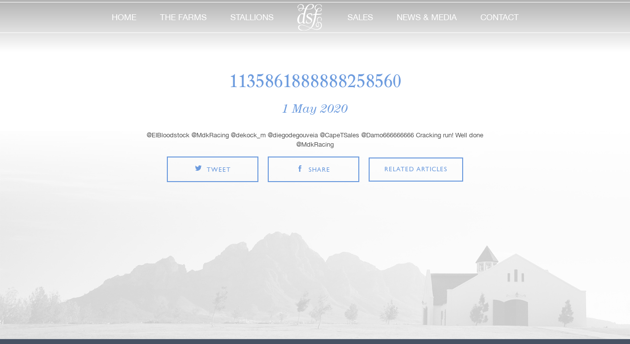

--- FILE ---
content_type: text/html; charset=UTF-8
request_url: https://www.drakensteinstud.com/tweet/1135861888888258560-581/
body_size: 9135
content:
<!DOCTYPE html> 
<html lang="en">
<head>
	
	<meta charset="utf-8">
	
	<title>Drakenstein Stud Farm  | 1135861888888258560</title> 
	
	<meta name="viewport" content="width=device-width, initial-scale=1, user-scalable=0">
	
	<meta name="SKYPE_TOOLBAR" CONTENT="SKYPE_TOOLBAR_PARSER_COMPATIBLE">
    <!-- Global site tag (gtag.js) - Google Analytics -->
<script async src="https://www.googletagmanager.com/gtag/js?id=UA-16389804-1"></script>
<script>
  window.dataLayer = window.dataLayer || [];
  function gtag(){dataLayer.push(arguments);}
  gtag('js', new Date());

  gtag('config', 'UA-16389804-1');
</script>

   
    

	    

	<!-- <meta name="twitter:card" content="summary_large_image">
	<meta name="twitter:site" content="@site_username">
	<meta name="twitter:title" content="Top 10 Things Ever">
	<meta name="twitter:description" content="Up than 200 characters.">
	<meta name="twitter:creator" content="@creator_username">
	<meta name="twitter:image" content="http://placekitten.com/250/250">
	<meta name="twitter:domain" content="YourDomain.com"> -->
	
	<!--[if lt IE 9]><script src="https://html5shiv.googlecode.com/svn/trunk/html5.js"></script><![endif]--> 
	<!--[if lt IE 7]><script src="https://ie7-js.googlecode.com/svn/version/2.1(beta4)/IE7.js"></script><![endif]--> 

    
	<link rel="alternate" type="application/rss+xml" title="Drakenstein Stud Farm RSS Feed" href="https://www.drakensteinstud.com/feed/" />
	<link rel="alternate" type="application/atom+xml" title="Drakenstein Stud Farm Atom Feed" href="https://www.drakensteinstud.com/feed/atom/" />
	<link rel="pingback" href="https://www.drakensteinstud.com/xmlrpc.php" />

	<link rel="shortcut icon" href="https://www.drakensteinstud.com/wp-content/themes/drakenstein/images/favicon.ico" type="image/x-icon">
	<!-- <link rel="icon" href="/images/favicon.ico" type="image/x-icon"> -->

	<link rel="stylesheet" href="https://www.drakensteinstud.com/wp-content/themes/drakenstein/css/main.css">
    <link rel="stylesheet" href="https://www.drakensteinstud.com/wp-content/themes/drakenstein/css/homeblock.css">
	<!-- (for production, also delete previous line) <link rel="stylesheet" href="https://www.drakensteinstud.com/wp-content/themes/drakenstein/dist/css/main.css"> -->
	
	<meta name='robots' content='max-image-preview:large' />
	<style>img:is([sizes="auto" i], [sizes^="auto," i]) { contain-intrinsic-size: 3000px 1500px }</style>
			<!-- This site uses the Google Analytics by MonsterInsights plugin v9.8.0 - Using Analytics tracking - https://www.monsterinsights.com/ -->
		<!-- Note: MonsterInsights is not currently configured on this site. The site owner needs to authenticate with Google Analytics in the MonsterInsights settings panel. -->
					<!-- No tracking code set -->
				<!-- / Google Analytics by MonsterInsights -->
		<script type="text/javascript">
/* <![CDATA[ */
window._wpemojiSettings = {"baseUrl":"https:\/\/s.w.org\/images\/core\/emoji\/16.0.1\/72x72\/","ext":".png","svgUrl":"https:\/\/s.w.org\/images\/core\/emoji\/16.0.1\/svg\/","svgExt":".svg","source":{"concatemoji":"https:\/\/www.drakensteinstud.com\/wp-includes\/js\/wp-emoji-release.min.js?ver=6.8.3"}};
/*! This file is auto-generated */
!function(s,n){var o,i,e;function c(e){try{var t={supportTests:e,timestamp:(new Date).valueOf()};sessionStorage.setItem(o,JSON.stringify(t))}catch(e){}}function p(e,t,n){e.clearRect(0,0,e.canvas.width,e.canvas.height),e.fillText(t,0,0);var t=new Uint32Array(e.getImageData(0,0,e.canvas.width,e.canvas.height).data),a=(e.clearRect(0,0,e.canvas.width,e.canvas.height),e.fillText(n,0,0),new Uint32Array(e.getImageData(0,0,e.canvas.width,e.canvas.height).data));return t.every(function(e,t){return e===a[t]})}function u(e,t){e.clearRect(0,0,e.canvas.width,e.canvas.height),e.fillText(t,0,0);for(var n=e.getImageData(16,16,1,1),a=0;a<n.data.length;a++)if(0!==n.data[a])return!1;return!0}function f(e,t,n,a){switch(t){case"flag":return n(e,"\ud83c\udff3\ufe0f\u200d\u26a7\ufe0f","\ud83c\udff3\ufe0f\u200b\u26a7\ufe0f")?!1:!n(e,"\ud83c\udde8\ud83c\uddf6","\ud83c\udde8\u200b\ud83c\uddf6")&&!n(e,"\ud83c\udff4\udb40\udc67\udb40\udc62\udb40\udc65\udb40\udc6e\udb40\udc67\udb40\udc7f","\ud83c\udff4\u200b\udb40\udc67\u200b\udb40\udc62\u200b\udb40\udc65\u200b\udb40\udc6e\u200b\udb40\udc67\u200b\udb40\udc7f");case"emoji":return!a(e,"\ud83e\udedf")}return!1}function g(e,t,n,a){var r="undefined"!=typeof WorkerGlobalScope&&self instanceof WorkerGlobalScope?new OffscreenCanvas(300,150):s.createElement("canvas"),o=r.getContext("2d",{willReadFrequently:!0}),i=(o.textBaseline="top",o.font="600 32px Arial",{});return e.forEach(function(e){i[e]=t(o,e,n,a)}),i}function t(e){var t=s.createElement("script");t.src=e,t.defer=!0,s.head.appendChild(t)}"undefined"!=typeof Promise&&(o="wpEmojiSettingsSupports",i=["flag","emoji"],n.supports={everything:!0,everythingExceptFlag:!0},e=new Promise(function(e){s.addEventListener("DOMContentLoaded",e,{once:!0})}),new Promise(function(t){var n=function(){try{var e=JSON.parse(sessionStorage.getItem(o));if("object"==typeof e&&"number"==typeof e.timestamp&&(new Date).valueOf()<e.timestamp+604800&&"object"==typeof e.supportTests)return e.supportTests}catch(e){}return null}();if(!n){if("undefined"!=typeof Worker&&"undefined"!=typeof OffscreenCanvas&&"undefined"!=typeof URL&&URL.createObjectURL&&"undefined"!=typeof Blob)try{var e="postMessage("+g.toString()+"("+[JSON.stringify(i),f.toString(),p.toString(),u.toString()].join(",")+"));",a=new Blob([e],{type:"text/javascript"}),r=new Worker(URL.createObjectURL(a),{name:"wpTestEmojiSupports"});return void(r.onmessage=function(e){c(n=e.data),r.terminate(),t(n)})}catch(e){}c(n=g(i,f,p,u))}t(n)}).then(function(e){for(var t in e)n.supports[t]=e[t],n.supports.everything=n.supports.everything&&n.supports[t],"flag"!==t&&(n.supports.everythingExceptFlag=n.supports.everythingExceptFlag&&n.supports[t]);n.supports.everythingExceptFlag=n.supports.everythingExceptFlag&&!n.supports.flag,n.DOMReady=!1,n.readyCallback=function(){n.DOMReady=!0}}).then(function(){return e}).then(function(){var e;n.supports.everything||(n.readyCallback(),(e=n.source||{}).concatemoji?t(e.concatemoji):e.wpemoji&&e.twemoji&&(t(e.twemoji),t(e.wpemoji)))}))}((window,document),window._wpemojiSettings);
/* ]]> */
</script>
<link rel='stylesheet' id='formidable-css' href='https://www.drakensteinstud.com/wp-content/plugins/formidable/css/formidableforms.css?ver=9221124' type='text/css' media='all' />
<style id='wp-emoji-styles-inline-css' type='text/css'>

	img.wp-smiley, img.emoji {
		display: inline !important;
		border: none !important;
		box-shadow: none !important;
		height: 1em !important;
		width: 1em !important;
		margin: 0 0.07em !important;
		vertical-align: -0.1em !important;
		background: none !important;
		padding: 0 !important;
	}
</style>
<link rel='stylesheet' id='wp-block-library-css' href='https://www.drakensteinstud.com/wp-includes/css/dist/block-library/style.min.css?ver=6.8.3' type='text/css' media='all' />
<style id='classic-theme-styles-inline-css' type='text/css'>
/*! This file is auto-generated */
.wp-block-button__link{color:#fff;background-color:#32373c;border-radius:9999px;box-shadow:none;text-decoration:none;padding:calc(.667em + 2px) calc(1.333em + 2px);font-size:1.125em}.wp-block-file__button{background:#32373c;color:#fff;text-decoration:none}
</style>
<style id='global-styles-inline-css' type='text/css'>
:root{--wp--preset--aspect-ratio--square: 1;--wp--preset--aspect-ratio--4-3: 4/3;--wp--preset--aspect-ratio--3-4: 3/4;--wp--preset--aspect-ratio--3-2: 3/2;--wp--preset--aspect-ratio--2-3: 2/3;--wp--preset--aspect-ratio--16-9: 16/9;--wp--preset--aspect-ratio--9-16: 9/16;--wp--preset--color--black: #000000;--wp--preset--color--cyan-bluish-gray: #abb8c3;--wp--preset--color--white: #ffffff;--wp--preset--color--pale-pink: #f78da7;--wp--preset--color--vivid-red: #cf2e2e;--wp--preset--color--luminous-vivid-orange: #ff6900;--wp--preset--color--luminous-vivid-amber: #fcb900;--wp--preset--color--light-green-cyan: #7bdcb5;--wp--preset--color--vivid-green-cyan: #00d084;--wp--preset--color--pale-cyan-blue: #8ed1fc;--wp--preset--color--vivid-cyan-blue: #0693e3;--wp--preset--color--vivid-purple: #9b51e0;--wp--preset--gradient--vivid-cyan-blue-to-vivid-purple: linear-gradient(135deg,rgba(6,147,227,1) 0%,rgb(155,81,224) 100%);--wp--preset--gradient--light-green-cyan-to-vivid-green-cyan: linear-gradient(135deg,rgb(122,220,180) 0%,rgb(0,208,130) 100%);--wp--preset--gradient--luminous-vivid-amber-to-luminous-vivid-orange: linear-gradient(135deg,rgba(252,185,0,1) 0%,rgba(255,105,0,1) 100%);--wp--preset--gradient--luminous-vivid-orange-to-vivid-red: linear-gradient(135deg,rgba(255,105,0,1) 0%,rgb(207,46,46) 100%);--wp--preset--gradient--very-light-gray-to-cyan-bluish-gray: linear-gradient(135deg,rgb(238,238,238) 0%,rgb(169,184,195) 100%);--wp--preset--gradient--cool-to-warm-spectrum: linear-gradient(135deg,rgb(74,234,220) 0%,rgb(151,120,209) 20%,rgb(207,42,186) 40%,rgb(238,44,130) 60%,rgb(251,105,98) 80%,rgb(254,248,76) 100%);--wp--preset--gradient--blush-light-purple: linear-gradient(135deg,rgb(255,206,236) 0%,rgb(152,150,240) 100%);--wp--preset--gradient--blush-bordeaux: linear-gradient(135deg,rgb(254,205,165) 0%,rgb(254,45,45) 50%,rgb(107,0,62) 100%);--wp--preset--gradient--luminous-dusk: linear-gradient(135deg,rgb(255,203,112) 0%,rgb(199,81,192) 50%,rgb(65,88,208) 100%);--wp--preset--gradient--pale-ocean: linear-gradient(135deg,rgb(255,245,203) 0%,rgb(182,227,212) 50%,rgb(51,167,181) 100%);--wp--preset--gradient--electric-grass: linear-gradient(135deg,rgb(202,248,128) 0%,rgb(113,206,126) 100%);--wp--preset--gradient--midnight: linear-gradient(135deg,rgb(2,3,129) 0%,rgb(40,116,252) 100%);--wp--preset--font-size--small: 13px;--wp--preset--font-size--medium: 20px;--wp--preset--font-size--large: 36px;--wp--preset--font-size--x-large: 42px;--wp--preset--spacing--20: 0.44rem;--wp--preset--spacing--30: 0.67rem;--wp--preset--spacing--40: 1rem;--wp--preset--spacing--50: 1.5rem;--wp--preset--spacing--60: 2.25rem;--wp--preset--spacing--70: 3.38rem;--wp--preset--spacing--80: 5.06rem;--wp--preset--shadow--natural: 6px 6px 9px rgba(0, 0, 0, 0.2);--wp--preset--shadow--deep: 12px 12px 50px rgba(0, 0, 0, 0.4);--wp--preset--shadow--sharp: 6px 6px 0px rgba(0, 0, 0, 0.2);--wp--preset--shadow--outlined: 6px 6px 0px -3px rgba(255, 255, 255, 1), 6px 6px rgba(0, 0, 0, 1);--wp--preset--shadow--crisp: 6px 6px 0px rgba(0, 0, 0, 1);}:where(.is-layout-flex){gap: 0.5em;}:where(.is-layout-grid){gap: 0.5em;}body .is-layout-flex{display: flex;}.is-layout-flex{flex-wrap: wrap;align-items: center;}.is-layout-flex > :is(*, div){margin: 0;}body .is-layout-grid{display: grid;}.is-layout-grid > :is(*, div){margin: 0;}:where(.wp-block-columns.is-layout-flex){gap: 2em;}:where(.wp-block-columns.is-layout-grid){gap: 2em;}:where(.wp-block-post-template.is-layout-flex){gap: 1.25em;}:where(.wp-block-post-template.is-layout-grid){gap: 1.25em;}.has-black-color{color: var(--wp--preset--color--black) !important;}.has-cyan-bluish-gray-color{color: var(--wp--preset--color--cyan-bluish-gray) !important;}.has-white-color{color: var(--wp--preset--color--white) !important;}.has-pale-pink-color{color: var(--wp--preset--color--pale-pink) !important;}.has-vivid-red-color{color: var(--wp--preset--color--vivid-red) !important;}.has-luminous-vivid-orange-color{color: var(--wp--preset--color--luminous-vivid-orange) !important;}.has-luminous-vivid-amber-color{color: var(--wp--preset--color--luminous-vivid-amber) !important;}.has-light-green-cyan-color{color: var(--wp--preset--color--light-green-cyan) !important;}.has-vivid-green-cyan-color{color: var(--wp--preset--color--vivid-green-cyan) !important;}.has-pale-cyan-blue-color{color: var(--wp--preset--color--pale-cyan-blue) !important;}.has-vivid-cyan-blue-color{color: var(--wp--preset--color--vivid-cyan-blue) !important;}.has-vivid-purple-color{color: var(--wp--preset--color--vivid-purple) !important;}.has-black-background-color{background-color: var(--wp--preset--color--black) !important;}.has-cyan-bluish-gray-background-color{background-color: var(--wp--preset--color--cyan-bluish-gray) !important;}.has-white-background-color{background-color: var(--wp--preset--color--white) !important;}.has-pale-pink-background-color{background-color: var(--wp--preset--color--pale-pink) !important;}.has-vivid-red-background-color{background-color: var(--wp--preset--color--vivid-red) !important;}.has-luminous-vivid-orange-background-color{background-color: var(--wp--preset--color--luminous-vivid-orange) !important;}.has-luminous-vivid-amber-background-color{background-color: var(--wp--preset--color--luminous-vivid-amber) !important;}.has-light-green-cyan-background-color{background-color: var(--wp--preset--color--light-green-cyan) !important;}.has-vivid-green-cyan-background-color{background-color: var(--wp--preset--color--vivid-green-cyan) !important;}.has-pale-cyan-blue-background-color{background-color: var(--wp--preset--color--pale-cyan-blue) !important;}.has-vivid-cyan-blue-background-color{background-color: var(--wp--preset--color--vivid-cyan-blue) !important;}.has-vivid-purple-background-color{background-color: var(--wp--preset--color--vivid-purple) !important;}.has-black-border-color{border-color: var(--wp--preset--color--black) !important;}.has-cyan-bluish-gray-border-color{border-color: var(--wp--preset--color--cyan-bluish-gray) !important;}.has-white-border-color{border-color: var(--wp--preset--color--white) !important;}.has-pale-pink-border-color{border-color: var(--wp--preset--color--pale-pink) !important;}.has-vivid-red-border-color{border-color: var(--wp--preset--color--vivid-red) !important;}.has-luminous-vivid-orange-border-color{border-color: var(--wp--preset--color--luminous-vivid-orange) !important;}.has-luminous-vivid-amber-border-color{border-color: var(--wp--preset--color--luminous-vivid-amber) !important;}.has-light-green-cyan-border-color{border-color: var(--wp--preset--color--light-green-cyan) !important;}.has-vivid-green-cyan-border-color{border-color: var(--wp--preset--color--vivid-green-cyan) !important;}.has-pale-cyan-blue-border-color{border-color: var(--wp--preset--color--pale-cyan-blue) !important;}.has-vivid-cyan-blue-border-color{border-color: var(--wp--preset--color--vivid-cyan-blue) !important;}.has-vivid-purple-border-color{border-color: var(--wp--preset--color--vivid-purple) !important;}.has-vivid-cyan-blue-to-vivid-purple-gradient-background{background: var(--wp--preset--gradient--vivid-cyan-blue-to-vivid-purple) !important;}.has-light-green-cyan-to-vivid-green-cyan-gradient-background{background: var(--wp--preset--gradient--light-green-cyan-to-vivid-green-cyan) !important;}.has-luminous-vivid-amber-to-luminous-vivid-orange-gradient-background{background: var(--wp--preset--gradient--luminous-vivid-amber-to-luminous-vivid-orange) !important;}.has-luminous-vivid-orange-to-vivid-red-gradient-background{background: var(--wp--preset--gradient--luminous-vivid-orange-to-vivid-red) !important;}.has-very-light-gray-to-cyan-bluish-gray-gradient-background{background: var(--wp--preset--gradient--very-light-gray-to-cyan-bluish-gray) !important;}.has-cool-to-warm-spectrum-gradient-background{background: var(--wp--preset--gradient--cool-to-warm-spectrum) !important;}.has-blush-light-purple-gradient-background{background: var(--wp--preset--gradient--blush-light-purple) !important;}.has-blush-bordeaux-gradient-background{background: var(--wp--preset--gradient--blush-bordeaux) !important;}.has-luminous-dusk-gradient-background{background: var(--wp--preset--gradient--luminous-dusk) !important;}.has-pale-ocean-gradient-background{background: var(--wp--preset--gradient--pale-ocean) !important;}.has-electric-grass-gradient-background{background: var(--wp--preset--gradient--electric-grass) !important;}.has-midnight-gradient-background{background: var(--wp--preset--gradient--midnight) !important;}.has-small-font-size{font-size: var(--wp--preset--font-size--small) !important;}.has-medium-font-size{font-size: var(--wp--preset--font-size--medium) !important;}.has-large-font-size{font-size: var(--wp--preset--font-size--large) !important;}.has-x-large-font-size{font-size: var(--wp--preset--font-size--x-large) !important;}
:where(.wp-block-post-template.is-layout-flex){gap: 1.25em;}:where(.wp-block-post-template.is-layout-grid){gap: 1.25em;}
:where(.wp-block-columns.is-layout-flex){gap: 2em;}:where(.wp-block-columns.is-layout-grid){gap: 2em;}
:root :where(.wp-block-pullquote){font-size: 1.5em;line-height: 1.6;}
</style>
<script type="text/javascript" src="https://www.drakensteinstud.com/wp-includes/js/jquery/jquery.min.js?ver=3.7.1" id="jquery-core-js"></script>
<script type="text/javascript" src="https://www.drakensteinstud.com/wp-includes/js/jquery/jquery-migrate.min.js?ver=3.4.1" id="jquery-migrate-js"></script>
<link rel="https://api.w.org/" href="https://www.drakensteinstud.com/wp-json/" /><link rel="EditURI" type="application/rsd+xml" title="RSD" href="https://www.drakensteinstud.com/xmlrpc.php?rsd" />
<meta name="generator" content="WordPress 6.8.3" />
<link rel="canonical" href="https://www.drakensteinstud.com/tweet/1135861888888258560-581/" />
<link rel='shortlink' href='https://www.drakensteinstud.com/?p=29883' />
<link rel="alternate" title="oEmbed (JSON)" type="application/json+oembed" href="https://www.drakensteinstud.com/wp-json/oembed/1.0/embed?url=https%3A%2F%2Fwww.drakensteinstud.com%2Ftweet%2F1135861888888258560-581%2F" />
<link rel="alternate" title="oEmbed (XML)" type="text/xml+oembed" href="https://www.drakensteinstud.com/wp-json/oembed/1.0/embed?url=https%3A%2F%2Fwww.drakensteinstud.com%2Ftweet%2F1135861888888258560-581%2F&#038;format=xml" />
<script>document.documentElement.className += " js";</script>

        <script type="text/javascript">
            var jQueryMigrateHelperHasSentDowngrade = false;

			window.onerror = function( msg, url, line, col, error ) {
				// Break out early, do not processing if a downgrade reqeust was already sent.
				if ( jQueryMigrateHelperHasSentDowngrade ) {
					return true;
                }

				var xhr = new XMLHttpRequest();
				var nonce = 'c760459a2c';
				var jQueryFunctions = [
					'andSelf',
					'browser',
					'live',
					'boxModel',
					'support.boxModel',
					'size',
					'swap',
					'clean',
					'sub',
                ];
				var match_pattern = /\)\.(.+?) is not a function/;
                var erroredFunction = msg.match( match_pattern );

                // If there was no matching functions, do not try to downgrade.
                if ( null === erroredFunction || typeof erroredFunction !== 'object' || typeof erroredFunction[1] === "undefined" || -1 === jQueryFunctions.indexOf( erroredFunction[1] ) ) {
                    return true;
                }

                // Set that we've now attempted a downgrade request.
                jQueryMigrateHelperHasSentDowngrade = true;

				xhr.open( 'POST', 'https://www.drakensteinstud.com/wp-admin/admin-ajax.php' );
				xhr.setRequestHeader( 'Content-Type', 'application/x-www-form-urlencoded' );
				xhr.onload = function () {
					var response,
                        reload = false;

					if ( 200 === xhr.status ) {
                        try {
                        	response = JSON.parse( xhr.response );

                        	reload = response.data.reload;
                        } catch ( e ) {
                        	reload = false;
                        }
                    }

					// Automatically reload the page if a deprecation caused an automatic downgrade, ensure visitors get the best possible experience.
					if ( reload ) {
						location.reload();
                    }
				};

				xhr.send( encodeURI( 'action=jquery-migrate-downgrade-version&_wpnonce=' + nonce ) );

				// Suppress error alerts in older browsers
				return true;
			}
        </script>

		<meta name="generator" content="Elementor 3.32.2; features: additional_custom_breakpoints; settings: css_print_method-internal, google_font-enabled, font_display-auto">
			<style>
				.e-con.e-parent:nth-of-type(n+4):not(.e-lazyloaded):not(.e-no-lazyload),
				.e-con.e-parent:nth-of-type(n+4):not(.e-lazyloaded):not(.e-no-lazyload) * {
					background-image: none !important;
				}
				@media screen and (max-height: 1024px) {
					.e-con.e-parent:nth-of-type(n+3):not(.e-lazyloaded):not(.e-no-lazyload),
					.e-con.e-parent:nth-of-type(n+3):not(.e-lazyloaded):not(.e-no-lazyload) * {
						background-image: none !important;
					}
				}
				@media screen and (max-height: 640px) {
					.e-con.e-parent:nth-of-type(n+2):not(.e-lazyloaded):not(.e-no-lazyload),
					.e-con.e-parent:nth-of-type(n+2):not(.e-lazyloaded):not(.e-no-lazyload) * {
						background-image: none !important;
					}
				}
			</style>
					<style type="text/css" id="wp-custom-css">
			@media only screen 
and (min-device-width : 768px) 
and (max-device-width : 1279px) 
	and (orientation : landscape) {
footer .container.clearfix {
    width: 104% !important;
    padding: 0px;
		}

}
li.hassub.second-sub ul li {
    width: 12.5% !important;
}


.stallions #stallionSlider_nav.owl-carousel .owl-item {
  width: 9.5% !important;
}
header .menuInner nav li ul li a
 {
    padding-left: 19px;
    padding-right: 19px;
}

@media only screen and (width: 1112px) {
.confirmStallion .stallionLink {
    font-size: 18px;}
}

@media only screen and (height: 768px) {
.confirmStallion .stallionLink {
    font-size: 16px;}
}
@media only screen and (width: 1024px) {
.confirmStallion .stallionLink {
    font-size: 16px;}
	.index .bodywrap .latestSale .latestslideWrap {
    height: 564px;
}
}
@media only screen {
header .menuInner nav li ul li a {
    padding-left: 0px;
    padding-right: 0px;
}
}
@media only screen and (max-width: 1399px) {
.socialPlug .twitterPlug {
    margin: 0px 0 !important;
}
	.btn {
    min-width: 186px;
}

}
@media only screen and (min-width: 768px){

	#eapps-instagram-feed-1 {
    width: 1060px;
}

	

}
@media only screen and (orientation: landscape) {
.col-sm-6 {
	width: 25%;}

.socialPlug .instaPlug {
    margin: 0px 0;}
	
.confirmStallion .stallionLink {
    font-size: 16px;
}
	.eapps-instagram-feed-posts-item-template-tile .eapps-instagram-feed-posts-item-text {
		width: 75% !important;
}

}

.confirmStallion .stallionLink {
    padding: 25px;
        padding-right: 15px;
        padding-left: 15px;

}
.eapps-instagram-feed-posts-item-template-tile .eapps-instagram-feed-posts-item-text {
    font-size: 14px;
    line-height: 21px;
    display: flex !important;
    overflow: hidden;
    margin-top: 0% !important;
    text-align: center;
    max-height: 84px;
    width: 75% ;
}
.socialPlug .col-sm-12 {
    width: 50%;
    z-index: 7;
}
.ff-arrow-right {
    display: none !important;
}
.ff-arrow-left {
    left: 12px;
    display: none !important;
}

.socialPlug .instaPlug .instaOverLogo {
    position: absolute;
    bottom: 20px;
    left: 30px;
    z-index: 9;
}

#fbslider .item .sociallink {
    z-index: 999;
	width: 35px;
	height: 35px;
	bottom: 25px;
	right: 30px;
	

}
#ff-stream-1 {
	z-index: -1 !important;
}
.socialPlug .twitterPlug a {
    position: absolute;
    bottom: 20px;
    left: 30px;
}
.eapps-instagram-feed-posts-slider-inner {
    z-index: 1;
    position: relative;
    height: auto;
    display: flex;
    width: 100% !important;
}
.socialPlug .instaPlug {
    background: none;
}
/* Large devices (laptops/desktops, 992px and up) */
@media only screen and (min-width: 1200px) {
	.confirmStallion .stallionLink {
    font-size: 22px;
}
	
	
}
/* Extra small devices (phones, 600px and down) */
@media only screen and (max-width: 600px) {
		.lightForm input, .lightForm textarea, .lightForm select {
    width: 100% !important;
	}
} 
@media only screen and (max-width: 1024px) {
	.index .bodywrap .latestSale .latestslideWrap {
    height: 493px;
}
}
.privacyp a {
    font-size: 13px;
    color: white;
    text-decoration-line: underline;
}


.ll-skin-melon.stallions {
  width: 100% !important;
}
.ff-slide-wrapper .ff-img-holder img {
  max-width: 100%;
  max-height: 350px;
  object-fit: cover;
}
#fbslider .item {

  max-height: 350px;
}
#fbslider .item .sociallink {
  text-indent: -14px;
}
 .col-md-3 {
    width: 25%;
  }
@media (max-width: 767px) {
  .col-md-3 {
    width: 100%;
  }
}
		</style>
		
</head>
<body class="ll-skin-melon      ">
    
<div id="overlay">
    <div id="progstat"></div>
    <div id="progress"></div>
  </div>
<!-- header part start -->
	<header class="riki_bg">
		<section class="containerfluid menuInner">
			<section class="container clearfix">
				<a href="#" class="toggleMenu"><img src="https://www.drakensteinstud.com/wp-content/themes/drakenstein/images/mobile-menu.png" alt=""></a>
				<a href="/" class="mobLogo"><img src="https://www.drakensteinstud.com/wp-content/themes/drakenstein/images/logo.png" alt="Drakenstein Stud Farm"></a>
				<a href="#" class="mobileCall"><img src="https://www.drakensteinstud.com/wp-content/themes/drakenstein/images/call.png" alt=""></a>
               
				<nav class="desktop-nav">
					<ul class="clearfix">
						<li>
							<a href="https://www.drakensteinstud.com" class="">home</a>
						</li><li class="hassub first-sub">
						<a href="/farms/the-stud-farm/" class="">the farms</a>
							<ul id="farms-ul">
							<li><a href="https://www.drakensteinstud.com/farms/the-stud-farm/">Drakenstein Stud</a></li><li><a href="https://www.drakensteinstud.com/farms/test-farm-for-menu/">Camdeboo</a></li>								
							</ul>
						</li><li class="hassub second-sub">
						<a href="https://www.drakensteinstud.com/stallions/" class="">stallions</a>
							<ul id="stals-ul">
							<!--<li><a href="/stallions/" class="formobile">All</a></li>-->
							<li><a href="https://www.drakensteinstud.com/stallions/a-case-of-you/">A CASE OF YOU</a></li><li><a href="https://www.drakensteinstud.com/stallions/charles-dickens/">Charles Dickens</a></li><li><a href="https://www.drakensteinstud.com/stallions/futura/">Futura</a></li><li><a href="https://www.drakensteinstud.com/stallions/jet-dark/">Jet Dark</a></li><li><a href="https://www.drakensteinstud.com/stallions/one-world/">One World</a></li><li><a href="https://www.drakensteinstud.com/stallions/oriental-charm/">Oriental Charm</a></li><li><a href="https://www.drakensteinstud.com/stallions/sharp-frank/">SHARP FRANK</a></li><li><a href="https://www.drakensteinstud.com/stallions/what-a-winter/">What A Winter</a></li>							</ul>
						</li><li class="deskLogo"><a href="https://www.drakensteinstud.com"><img src="https://www.drakensteinstud.com/wp-content/themes/drakenstein/images/svg/logo.svg" alt=""></a></li>
						<li><a href="https://www.drakensteinstud.com/sale/" class="">sales</a></li><li><a href="https://www.drakensteinstud.com/news-and-media/" class="">news & media</a></li><li><a href="https://www.drakensteinstud.com/contact/" class="">contact</a></li>
					</ul>
									</nav>
		</section>
		</section>
	</header>
<!-- header part end -->
<section class="bodywrap clearfix news_single">
	<div class="smallWrap latestNews">

					
		<h4>1135861888888258560</h4>
		<i>1 May 2020</i>
		<div class="confirmStallion">
				<div class="imgBorder">
					<div class="imgInner">
						<!-- this div for image border -->
					</div>
				</div>
					</div>
		<p>@EIBloodstock @MdkRacing @dekock_m @diegodegouveia @CapeTSales @Damo666666666 Cracking run! Well done @MdkRacing</p>
		<ul class="salesBUttons">
							<li><a href="http://twitter.com/share?text=1135861888888258560&url=https://www.drakensteinstud.com/tweet/1135861888888258560-581/" class="btn btn-transparentBlue" target="_blank"><span class="salesIcons tw"></span>tweet</a></li>
							<li><a href="https://www.facebook.com/sharer/sharer.php?u=https://www.drakensteinstud.com/tweet/1135861888888258560-581/" class="btn btn-transparentBlue" target="_blank"><span class="salesIcons fb"></span>share</a></li>
							<li><a href="https://www.drakensteinstud.com/news-and-media/" class="btn btn-transparentBlue">related articles</a></li>
						</ul>


		

	</div><!-- latestNews -->



</section>



	
<!-- footer part start -->

	<footer>

		<section class="container clearfix">

			<!-- <ul class="newsLetter">

				<li>newsletter</li>

				<li><input type="text" name="" value="" placeholder="Your E-mail Address"></li>

				<li><input type="submit" name="" value="submit"></li>

			</ul> -->



			<div class="footerLinks">

				<p>© Copyright 2025. Drakenstein Stud Farm. Drakenstein Stud, L'Ormarins Wine Estate, R45, Groot Drakenstein, South Africa</p>

				<ul>

					<li>+27 (0) 21 874 9038</li>

					

					<li><a href="https://lormarinskingsplate.co.za" target="_blank">L’Ormarins King’s Plate</a></li>

					<li><a href="http://www.fmm.co.za/" target="_blank">Franschhoek Motor Museum</a></li>

					<li><a href="http://www.rupertwines.com" target="_blank">Anthonij Rupert Wyne</a></li>

				</ul>

              

			</div>

           <div class="privacyp"> <a href="https://www.drakensteinstud.com/privacy-policy-and-ts-cs/">Privacy Policy T's &amp; C's</a><div> 

			<ul class="social">

				<li><a href="https://twitter.com/DrakensteinStud" class="sicon-twitter" target="_blank">twitter</a></li>

				<li><a href="https://www.facebook.com/drakensteinstudfarm" class="sicon-facebook" target="_blank">facebook</a></li>

				<li><a href="https://www.youtube.com/channel/UCPQvzYSuUFQ3Bd1qF6sRgvg" class="sicon-youtube" target="_blank">youtube</a></li>

				<li><a href="https://www.instagram.com/drakenstein_stud/" class="sicon-instagram" target="_blank">instagram</a></li>

			</ul>

			<a href="https://www.keyweb.co.za" target="_blank"><img src="https://keyweb.co.za/wp-content/uploads/2020/12/kwlogow.png" alt=""></a>

		</section>

	</footer>

<!-- footer part end -->



<script src="https://www.drakensteinstud.com/wp-content/themes/drakenstein/dist/js/scripts.js"></script>





<script>

$(function () {

    $('#subForm_news').submit(function (e) {

    e.preventDefault();

    $.getJSON(

    this.action + "?callback=?",

    $(this).serialize(),

    function (data) {

        if (data.Status === 400) {

            //alert("Error: " + data.Message);

        } else { // 200

          $('.newsletter_frm').hide();

            $(".msg-success").fadeIn();

        }

      });

    });

}); 

</script>



<script type="text/javascript">

    //<![CDATA[

        $(window).on('load', function() { // makes sure the whole site is loaded 

            $('#status').fadeOut(); // will first fade out the loading animation 

            $('#preloader').delay(350).fadeOut('slow'); // will fade out the white DIV that covers the website. 

            $('body').delay(350).css({'overflow':'visible', 'overflow-x':'hidden'});

          })

    //]]>

</script>





	<script type="speculationrules">
{"prefetch":[{"source":"document","where":{"and":[{"href_matches":"\/*"},{"not":{"href_matches":["\/wp-*.php","\/wp-admin\/*","\/wp-content\/uploads\/*","\/wp-content\/*","\/wp-content\/plugins\/*","\/wp-content\/themes\/drakenstein\/*","\/*\\?(.+)"]}},{"not":{"selector_matches":"a[rel~=\"nofollow\"]"}},{"not":{"selector_matches":".no-prefetch, .no-prefetch a"}}]},"eagerness":"conservative"}]}
</script>
			<script>
				const lazyloadRunObserver = () => {
					const lazyloadBackgrounds = document.querySelectorAll( `.e-con.e-parent:not(.e-lazyloaded)` );
					const lazyloadBackgroundObserver = new IntersectionObserver( ( entries ) => {
						entries.forEach( ( entry ) => {
							if ( entry.isIntersecting ) {
								let lazyloadBackground = entry.target;
								if( lazyloadBackground ) {
									lazyloadBackground.classList.add( 'e-lazyloaded' );
								}
								lazyloadBackgroundObserver.unobserve( entry.target );
							}
						});
					}, { rootMargin: '200px 0px 200px 0px' } );
					lazyloadBackgrounds.forEach( ( lazyloadBackground ) => {
						lazyloadBackgroundObserver.observe( lazyloadBackground );
					} );
				};
				const events = [
					'DOMContentLoaded',
					'elementor/lazyload/observe',
				];
				events.forEach( ( event ) => {
					document.addEventListener( event, lazyloadRunObserver );
				} );
			</script>
			
	






</body>

</html>

--- FILE ---
content_type: text/css
request_url: https://www.drakensteinstud.com/wp-content/themes/drakenstein/css/main.css
body_size: 38250
content:
@import url(https://fonts.googleapis.com/css?family=Open+Sans:300,400,400i,600,700);
@font-face {
  font-family: 'CaslonBookBE-Regular';
  src: url("../fonts/CaslonBookBE-Regular.eot");
  src: url("../fonts/CaslonBookBE-Regular.eot?#iefix") format("embedded-opentype"), url("../fonts/CaslonBookBE-Regular.woff2") format("woff2"), url("../fonts/CaslonBookBE-Regular.woff") format("woff"), url("../fonts/CaslonBookBE-Regular.ttf") format("truetype"), url("../fonts/CaslonBookBE-Regular.svg#CaslonBookBE-Regular") format("svg");
  font-weight: normal;
  font-style: normal; }

@font-face {
  font-family: 'Helvetica';
  src: url("../fonts/Helvetica.eot");
  src: url("../fonts/Helvetica.eot?#iefix") format("embedded-opentype"), url("../fonts/Helvetica.woff2") format("woff2"), url("../fonts/Helvetica.woff") format("woff"), url("../fonts/Helvetica.ttf") format("truetype"), url("../fonts/Helvetica.svg#Helvetica") format("svg");
  font-weight: normal;
  font-style: normal; }

@font-face {
  font-family: 'centurybook';
  src: url("../fonts/centurybook.eot");
  src: url("../fonts/.eot?#iefix") format("embedded-opentype"), url("../fonts/centurybook.woff2") format("woff2"), url("../fonts/centurybook.woff") format("woff"), url("../fonts/centurybook.ttf") format("truetype"), url("../fonts/centurybook.svg#centurybook") format("svg");
  font-weight: normal;
  font-style: normal; }

@font-face {
  font-family: 'itccenturybookitalic';
  src: url("../fonts/itccenturybookitalic.eot");
  src: url("../fonts/itccenturybookitalic.eot") format("embedded-opentype"), url("../fonts/itccenturybookitalic.woff2") format("woff2"), url("../fonts/itccenturybookitalic.woff") format("woff"), url("../fonts/itccenturybookitalic.ttf") format("truetype"), url("../fonts/itccenturybookitalic.svg#itccenturybookitalic") format("svg"); }

@font-face {
  font-family: 'ufonts_com_caslonicgopenface';
  src: url("../fonts/ufonts_com_caslonicgopenface.eot");
  src: url("../fonts/ufonts_com_caslonicgopenface.eot") format("embedded-opentype"), url("../fonts/ufonts_com_caslonicgopenface.woff2") format("woff2"), url("../fonts/ufonts_com_caslonicgopenface.woff") format("woff"), url("../fonts/ufonts_com_caslonicgopenface.ttf") format("truetype"), url("../fonts/ufonts_com_caslonicgopenface.svg#ufonts_com_caslonicgopenface") format("svg"); }

@font-face {
  font-family: 'gillsans';
  src: url("../fonts/gillsans.eot");
  src: url("../fonts/gillsans.eot") format("embedded-opentype"), url("../fonts/gillsans.woff2") format("woff2"), url("../fonts/gillsans.woff") format("woff"), url("../fonts/gillsans.ttf") format("truetype"), url("../fonts/gillsans.svg#gillsans") format("svg"); }

/* color vars */


/*scrollbar*/

::-webkit-scrollbar {
    -webkit-appearance: none;
    width: 9px;
    z-index: 9999;
     overflow: scroll;
}

::-webkit-scrollbar-thumb {
    /* border-radius: 4px; */
    background-color: rgba(0,0,0,.5);
    -webkit-box-shadow: 0 0 1px rgba(255,255,255,.5);
    z-index: 9999;
    overflow: scroll;
}

/*scrollbar*/



/*preloader*/

body {
	overflow: hidden;
}

/* Preloader */
#preloader {
	position: fixed;
	top:0;
	left:0;
	right:0;
	bottom:0;
	background-color:#fff; /* change if the mask should have another color then white */
	z-index:99; /* makes sure it stays on top */
}

#status {
    width: 100px;
    height: 100px;
    position: absolute;
    left: 50%;
    top: 50%;
    background-image: url(../images/gif/status.gif);
    background-size: 100%;
    background-repeat: no-repeat;
    background-position: center center;
    margin: -50px 0 0 -50px;
}

/*preloader*/
#overlay{
  position:fixed;
  z-index:99999;
  top:0;
  left:0;
  bottom:0;
  right:0;
  background:#fff;
  transition: 1s 0.4s;
}
#progress{
    height: 1px;
    background: #6c9bde;
    position: absolute;
    width: 0;
    top: 50%;
}
#progstat{
    font-size: 0.7em;
    letter-spacing: 3px;
    position: absolute;
    top: 58%;
    margin-top: -40px;
    width: 100%;
    text-align: center;
    color: #6c9bde;
    max-width: 250px;
    margin: -125px;
    left: 50%;
    text-transform: uppercase;
}


/* base */
html {
  -moz-box-sizing: border-box;
  -webkit-box-sizing: border-box;
  box-sizing: border-box; }

*, *:before, *:after {
  -moz-box-sizing: border-box;
  -webkit-box-sizing: border-box;
  box-sizing: border-box; }

body {
  -webkit-font-smoothing: antialiased;
  margin: 0;
  padding: 0;
  -webkit-text-stroke: 1px transparent;
  overflow-x: hidden;
  font-family: "Helvetica", sans-serif; }
  /*@media screen and (max-width: 992px) {
    body {
      padding-top: 86px; } }*/

img {
  border: 0; }

i {
  font-family: "itccenturybookitalic";
  font-style: none; }

h1, h2, h3, h4, h5, h6, p, form, input, ul, ol, li, header, nav, footer, section {
  list-style: none;
  margin: 0;
  padding: 0; }

h1, h2, h3, h4, h5, h6 {
  text-transform: uppercase;
  line-height: 110%;
  margin-bottom: 20px;
  font-family: "CaslonBookBE-Regular", sans-serif;
  font-weight: normal; }
  @media screen and (max-width: 1399px) {
    h1, h2, h3, h4, h5, h6 {
      line-height: 100%;
      margin-bottom: 20px; } }

h1 {
  font-size: 275%; }
  @media screen and (max-width: 991px) {
      
section#media, section#salesBanner {
    margin-top: -1%;   
}
      
    h1 {
      font-size: 250%; } }

h2 {
  font-size: 384.61%; }
  @media screen and (max-width: 991px) {
    h2 {
      font-size: 190%; } }

h3 {
  font-size: 307.69%; }
  @media screen and (max-width: 480px) {
      .desktop-nav li.hassub.second-sub ul li {
    width: 100% !important;
}
    h3 {
      font-size: 170%; } }

h4 {
  font-size: 190%; }

h5 {
  font-size: 184.61%; }

p {
  margin: 0 0 15px;
  line-height: 150%;
  font-size: 13px;
  color: #555555; }

button {
  cursor: pointer; }

a, input, button, textarea, select {
  text-decoration: none;
  transition: all 0.5s ease;
  -webkit-transition: all 0.5s ease;
  -moz-transition: all 0.5s ease; }

.icon {
  width: 22px;
  height: 22px;
  display: inline-block;
  vertical-align: middle; }

.darkForm {
  text-align: left; }
  .darkForm input, .darkForm textarea, .darkForm select, .darkForm textarea, .darkForm p, .darkForm label {
    font-family: Helvetica, Trebuchet MS, Tahoma, Verdana, Arial, sans-serif; }
  .darkForm div.selector {
    border: 1px solid #596372;
    background: none;
    width: 100% !important;
    height: 50px;
    box-sizing: border-box;
    padding: 0;
    color: rgba(255, 255, 255, 0.4);
    font-family: "gillsans", sans-serif;
    font-size: 13px !important;
    box-sizing: border-box; }
    .darkForm div.selector:hover {
      background: #515b6b; }
    .darkForm div.selector select {
      height: 50px;
      box-sizing: border-box;
      cursor: pointer; }
    .darkForm div.selector span {
      height: 50px;
      line-height: 50px;
      position: relative;
      width: 100% !important;
      padding: 0 60px 0 20px;
      color: white;
      box-sizing: border-box; }
      .darkForm div.selector span:after {
        content: '';
        display: block;
        width: 50px;
        height: 50px;
        position: absolute;
        right: 0;
        top: 0;
        background: url(../images/form_dropdown.png) no-repeat center center/10px auto;
        border-left: 1px solid #596372; }
  .darkForm fieldset {
    border: 0 !important; }
  .darkForm .frm_form_field {
    position: relative; }
  .darkForm .frm_error {
    display: block;
    font-size: 11px;
    font-weight: normal;
    position: absolute;
    top: 0;
    right: 0;
    color: red;
    font-style: italic; }
  .darkForm label {
    display: block;
    text-transform: uppercase;
    font-size: 13px;
    color: #fff;
    margin-bottom: 10px; }
  .darkForm button {
    margin: 0 auto;
    display: table;
    margin-top: 30px;
    font-size: 13px !important; }
  .darkForm input, .darkForm textarea, .darkForm select {
    border: 1px solid #596372;
    background: none;
    width: 100%;
    height: 50px;
    box-sizing: border-box;
    padding: 0 15px;
    color: rgba(255, 255, 255, 0.4);
    font-family: "gillsans", sans-serif;
    font-size: 13px !important; }
    .darkForm input:hover, .darkForm input:focus, .darkForm textarea:hover, .darkForm textarea:focus, .darkForm select:hover, .darkForm select:focus {
      color: white; }
  .darkForm input[type="submit"] {
    font-size: 13px !important; }
  .darkForm textarea {
    resize: none;
    height: 98px;
    padding: 15px; }
  .darkForm .frm_submit {
    text-align: center;
    padding: 20px 0; }
    .darkForm .frm_submit .btn-formSubmit {
      border: 2px solid #fff;
      background: none;
      color: #fff; }
    .darkForm .frm_submit .btn {
      display: inline-block;
      padding-top: 18px;
      padding-right: 30px;
      padding-bottom: 18px;
      padding-left: 30px;
      text-transform: uppercase;
      font-family: "Helvetica", sans-serif;
      font-size: 13px;
      letter-spacing: 1px;
      min-width: 240px;
      text-align: center;
      width: auto; }
      .darkForm .frm_submit .btn:hover {
        background-color: #fff;
        color: #485364; }
  .darkForm .formCol {
    margin-bottom: 15px;
    width: 46%;
    float: left;
    position: relative; }
    @media screen and (max-width: 991px) {
      .darkForm .formCol {
        width: 100%; } }
    .darkForm .formCol:nth-of-type(2n) {
      float: right; }
    .darkForm .formCol .select-style {
      border: 1px solid #596372;
      overflow: hidden;
      display: inline-block;
      height: 50px;
      width: 100%;
      line-height: 45px;
      background: url("../images/dark-select-bg.png") no-repeat 100% 50%; }
      .darkForm .formCol .select-style select {
        color: rgba(255, 255, 255, 0.4);
        font-size: 13px;
        padding: 12px 8px;
        width: 100%;
        border: none;
        box-shadow: none;
        background: transparent;
        background-image: none;
        -moz-appearance: none;
        -webkit-appearance: none;
        appearance: none; }
        .darkForm .formCol .select-style select option {
          background: #485364;
          font-size: 13px;
          border: 1px solid #485364; }
        .darkForm .formCol .select-style select:focus {
          outline: none; }
        .darkForm .formCol .select-style select:hover {
          color: #fff; }

.lightForm {
  text-align: left; }
  .lightForm label {
    display: block;
    text-transform: uppercase;
    font-size: 13px;
    color: #6c9bde;
    margin-bottom: 10px; }
  .lightForm button {
    margin: 0 auto;
    display: table;
    margin-top: 30px; }
  .lightForm input[type="text"] {
    color: rgba(108, 155, 222, 0.5);
    -webkit-text-fill-color: rgba(108, 155, 222, 0.5);
  }
    .lightForm input[type="email"], .lightForm textarea {
       -webkit-text-fill-color: rgba(108, 155, 222, 0.5); 
    }
    .lightForm input[type="text"]:hover, .lightForm input[type="text"]:focus {
      color: #6c9bde; }
  .lightForm input, .lightForm textarea, .lightForm select {
    border: 1px solid #6c9bde;
    background: none;
    width: 100%;
    height: 50px;
    box-sizing: border-box;
    padding: 0 15px;
    color: rgba(108, 155, 222, 0.5);
    font-family: "Helvetica", sans-serif; }
    .lightForm input:hover, .lightForm input:focus, .lightForm textarea:hover, .lightForm textarea:focus, .lightForm select:hover, .lightForm select:focus {
      color: #6c9bde; }
.contact .lightForm textarea {
    margin-bottom: 15px;
}
  .lightForm textarea {
    resize: none;
    height: 98px;
    padding: 15px; }
  .lightForm .formCol {
    margin-bottom: 15px;
    width: 46%;
    float: left; }
    @media screen and (max-width: 480px) {
.g-recaptcha iframe {
    max-width: 100%;
    transform:scale(0.86);
    -webkit-transform:scale(0.86);
    transform-origin: left center;
    -webkit-transform-origin: left center;
  }
  #rc-imageselect {
    transform:scale(0.86);
    -webkit-transform:scale(0.86);
    transform-origin:0 0;
    -webkit-transform-origin:0 0;
  }
        .rc-anchor-normal {
            width: 260px;
        }
        
        /*.lightForm input,.lightForm textarea {
            width: 87%;
        }*/
        .contact .managerCont ul.salesBUttons {
            width: 100%;
        }
        
      .lightForm .formCol {
        width: 100%; } }
    .lightForm .formCol:nth-of-type(2n) {
      float: right; }
    .lightForm .formCol .select-style {
      border: 1px solid #596372;
      overflow: hidden;
      display: inline-block;
      height: 50px;
      width: 100%;
      line-height: 45px;
      background: url("../images/dark-select-bg.png") no-repeat 100% 50%; }
      .lightForm .formCol .select-style select {
        color: rgba(255, 255, 255, 0.4);
        font-size: 13px;
        padding: 12px 8px;
        width: 300px;
        border: none;
        box-shadow: none;
        background: transparent;
        background-image: none;
        -moz-appearance: none;
        -webkit-appearance: none;
        appearance: none; }
        .lightForm .formCol .select-style select:focus {
          outline: none; }
        .lightForm .formCol .select-style select:hover {
          color: #fff; }

.salesSelect {
  text-align: center;
  border-bottom: 1px solid #eaeaea;
  padding: 30px 0;
  color: #6c9bde; }
  .salesSelect .select-style {
    margin: 0 15px;
    border: 1px solid #6c9bde;
    overflow: hidden;
    display: inline-block;
    height: 50px;
    line-height: 45px;
    background: url("../images/select-bg.png") no-repeat 100% 50%;
    background-size: 50px;
  }
    @media screen and (max-width: 1399px) {
      .salesSelect .select-style {
        margin: 0 5px; } }
    @media screen and (max-width: 992px) {
      .salesSelect .select-style {
        display: block;
        margin: 10px 15px; } }
    .salesSelect .select-style:hover {
      background-color: #f3f7fd; }
    .salesSelect .select-style select {
      color: #6c9bde;
      font-size: 13px;
      padding: 12px 56px 12px 8px;
      width: 300px;
      border: none;
      box-shadow: none;
      background: transparent;
      background-image: none;
      -moz-appearance: none;
      -webkit-appearance: none;
      appearance: none; }
      @media screen and (max-width: 992px) {
        .salesSelect .select-style select {
          width: 100%; } }
      .salesSelect .select-style select:focus {
        outline: none; }

/*! jQuery UI - v1.10.4 - 2014-01-17
* http://jqueryui.com
* Includes: jquery.ui.core.css, jquery.ui.accordion.css, jquery.ui.autocomplete.css, jquery.ui.button.css, jquery.ui.datepicker.css, jquery.ui.dialog.css, jquery.ui.menu.css, jquery.ui.progressbar.css, jquery.ui.resizable.css, jquery.ui.selectable.css, jquery.ui.slider.css, jquery.ui.spinner.css, jquery.ui.tabs.css, jquery.ui.tooltip.css, jquery.ui.theme.css
* To view and modify this theme, visit http://jqueryui.com/themeroller/?ffDefault=Segoe%20UI%2CArial%2Csans-serif&fwDefault=bold&fsDefault=1.1em&cornerRadius=6px&bgColorHeader=333333&bgTextureHeader=gloss_wave&bgImgOpacityHeader=25&borderColorHeader=333333&fcHeader=ffffff&iconColorHeader=ffffff&bgColorContent=000000&bgTextureContent=inset_soft&bgImgOpacityContent=25&borderColorContent=666666&fcContent=ffffff&iconColorContent=cccccc&bgColorDefault=555555&bgTextureDefault=glass&bgImgOpacityDefault=20&borderColorDefault=666666&fcDefault=eeeeee&iconColorDefault=cccccc&bgColorHover=0078a3&bgTextureHover=glass&bgImgOpacityHover=40&borderColorHover=59b4d4&fcHover=ffffff&iconColorHover=ffffff&bgColorActive=f58400&bgTextureActive=inset_soft&bgImgOpacityActive=30&borderColorActive=ffaf0f&fcActive=ffffff&iconColorActive=222222&bgColorHighlight=eeeeee&bgTextureHighlight=highlight_soft&bgImgOpacityHighlight=80&borderColorHighlight=cccccc&fcHighlight=2e7db2&iconColorHighlight=4b8e0b&bgColorError=ffc73d&bgTextureError=glass&bgImgOpacityError=40&borderColorError=ffb73d&fcError=111111&iconColorError=a83300&bgColorOverlay=5c5c5c&bgTextureOverlay=flat&bgImgOpacityOverlay=50&opacityOverlay=80&bgColorShadow=cccccc&bgTextureShadow=flat&bgImgOpacityShadow=30&opacityShadow=60&thicknessShadow=7px&offsetTopShadow=-7px&offsetLeftShadow=-7px&cornerRadiusShadow=8px
* Copyright 2014 jQuery Foundation and other contributors; Licensed MIT */
/* Layout helpers
----------------------------------*/
.ui-helper-hidden {
  display: none; }

.ui-helper-hidden-accessible {
  border: 0;
  clip: rect(0 0 0 0);
  height: 1px;
  margin: -1px;
  overflow: hidden;
  padding: 0;
  position: absolute;
  width: 1px; }

.ui-helper-reset {
  margin: 0;
  padding: 0;
  border: 0;
  outline: 0;
  line-height: 1.3;
  text-decoration: none;
  font-size: 100%;
  list-style: none; }

.ui-helper-clearfix:before,
.ui-helper-clearfix:after {
  content: "";
  display: table;
  border-collapse: collapse; }

.ui-helper-clearfix:after {
  clear: both; }

.ui-helper-clearfix {
  min-height: 0;
  /* support: IE7 */ }

.ui-helper-zfix {
  width: 100%;
  height: 100%;
  top: 0;
  left: 0;
  position: absolute;
  opacity: 0;
  filter: Alpha(Opacity=0); }

.ui-front {
  z-index: 100; }

/* Interaction Cues
----------------------------------*/
.ui-state-disabled {
  cursor: default !important; }

/* Icons
----------------------------------*/
/* states and images */
.ui-icon {
  display: block;
  text-indent: -99999px;
  overflow: hidden;
  background-repeat: no-repeat; }

/* Misc visuals
----------------------------------*/
/* Overlays */
.ui-widget-overlay {
  position: fixed;
  top: 0;
  left: 0;
  width: 100%;
  height: 100%; }

.ui-accordion .ui-accordion-header {
  display: block;
  cursor: pointer;
  position: relative;
  margin-top: 2px;
  padding: .5em .5em .5em .7em;
  min-height: 0;
  /* support: IE7 */ }

.ui-accordion .ui-accordion-icons {
  padding-left: 2.2em; }

.ui-accordion .ui-accordion-noicons {
  padding-left: .7em; }

.ui-accordion .ui-accordion-icons .ui-accordion-icons {
  padding-left: 2.2em; }

.ui-accordion .ui-accordion-header .ui-accordion-header-icon {
  position: absolute;
  left: .5em;
  top: 50%;
  margin-top: -8px; }

.ui-accordion .ui-accordion-content {
  padding: 1em 2.2em;
  border-top: 0;
  overflow: auto; }

.ui-autocomplete {
  position: absolute;
  top: 0;
  left: 0;
  cursor: default; }

.ui-button {
  display: inline-block;
  position: relative;
  padding: 0;
  line-height: normal;
  margin-right: .1em;
  cursor: pointer;
  vertical-align: middle;
  text-align: center;
  overflow: visible;
  /* removes extra width in IE */ }

.ui-button,
.ui-button:link,
.ui-button:visited,
.ui-button:hover,
.ui-button:active {
  text-decoration: none; }

/* to make room for the icon, a width needs to be set here */
.ui-button-icon-only {
  width: 2.2em; }

/* button elements seem to need a little more width */
button.ui-button-icon-only {
  width: 2.4em; }

.ui-button-icons-only {
  width: 3.4em; }

button.ui-button-icons-only {
  width: 3.7em; }

/* button text element */
.ui-button .ui-button-text {
  display: block;
  line-height: normal; }

.ui-button-text-only .ui-button-text {
  padding: .4em 1em; }

.ui-button-icon-only .ui-button-text,
.ui-button-icons-only .ui-button-text {
  padding: .4em;
  text-indent: -9999999px; }

.ui-button-text-icon-primary .ui-button-text,
.ui-button-text-icons .ui-button-text {
  padding: .4em 1em .4em 2.1em; }

.ui-button-text-icon-secondary .ui-button-text,
.ui-button-text-icons .ui-button-text {
  padding: .4em 2.1em .4em 1em; }

.ui-button-text-icons .ui-button-text {
  padding-left: 2.1em;
  padding-right: 2.1em; }

/* no icon support for input elements, provide padding by default */
input.ui-button {
  padding: .4em 1em; }

/* button icon element(s) */
.ui-button-icon-only .ui-icon,
.ui-button-text-icon-primary .ui-icon,
.ui-button-text-icon-secondary .ui-icon,
.ui-button-text-icons .ui-icon,
.ui-button-icons-only .ui-icon {
  position: absolute;
  top: 50%;
  margin-top: -8px; }

.ui-button-icon-only .ui-icon {
  left: 50%;
  margin-left: -8px; }

.ui-button-text-icon-primary .ui-button-icon-primary,
.ui-button-text-icons .ui-button-icon-primary,
.ui-button-icons-only .ui-button-icon-primary {
  left: .5em; }

.ui-button-text-icon-secondary .ui-button-icon-secondary,
.ui-button-text-icons .ui-button-icon-secondary,
.ui-button-icons-only .ui-button-icon-secondary {
  right: .5em; }

/* button sets */
.ui-buttonset {
  margin-right: 7px; }

.ui-buttonset .ui-button {
  margin-left: 0;
  margin-right: -.3em; }

/* workarounds */
/* reset extra padding in Firefox, see h5bp.com/l */
input.ui-button::-moz-focus-inner,
button.ui-button::-moz-focus-inner {
  border: 0;
  padding: 0; }

.ui-datepicker {
  width: 17em;
  padding: .2em .2em 0;
  display: none; }

.ui-datepicker .ui-datepicker-header {
  position: relative;
  padding: .2em 0; }

.ui-datepicker .ui-datepicker-prev,
.ui-datepicker .ui-datepicker-next {
  position: absolute;
  top: 2px;
  width: 1.8em;
  height: 1.8em; }

.ui-datepicker .ui-datepicker-prev-hover,
.ui-datepicker .ui-datepicker-next-hover {
  top: 1px; }

.ui-datepicker .ui-datepicker-prev {
  left: 2px; }

.ui-datepicker .ui-datepicker-next {
  right: 2px; }

.ui-datepicker .ui-datepicker-prev-hover {
  left: 1px; }

.ui-datepicker .ui-datepicker-next-hover {
  right: 1px; }

.ui-datepicker .ui-datepicker-prev span,
.ui-datepicker .ui-datepicker-next span {
  display: block;
  position: absolute;
  left: 50%;
  margin-left: -8px;
  top: 50%;
  margin-top: -8px; }

.ui-datepicker .ui-datepicker-title {
  margin: 0 2.3em;
  line-height: 1.8em;
  text-align: center; }

.ui-datepicker .ui-datepicker-title select {
  font-size: 1em;
  margin: 1px 0; }

.ui-datepicker select.ui-datepicker-month,
.ui-datepicker select.ui-datepicker-year {
  width: 49%; }

.ui-datepicker table {
  width: 100%;
  font-size: .9em;
  border-collapse: collapse;
  margin: 0 0 .4em; }

.ui-datepicker th {
  padding: .7em .3em;
  text-align: center;
  font-weight: bold;
  border: 0; }

.ui-datepicker td {
  border: 0;
  padding: 1px; }

.ui-datepicker td span,
.ui-datepicker td a {
  display: block;
  padding: .2em;
  text-align: right;
  text-decoration: none; }

.ui-datepicker .ui-datepicker-buttonpane {
  background-image: none;
  margin: .7em 0 0 0;
  padding: 0 .2em;
  border-left: 0;
  border-right: 0;
  border-bottom: 0; }

.ui-datepicker .ui-datepicker-buttonpane button {
  float: right;
  margin: .5em .2em .4em;
  cursor: pointer;
  padding: .2em .6em .3em .6em;
  width: auto;
  overflow: visible; }

.ui-datepicker .ui-datepicker-buttonpane button.ui-datepicker-current {
  float: left; }

/* with multiple calendars */
.ui-datepicker.ui-datepicker-multi {
  width: auto; }

.ui-datepicker-multi .ui-datepicker-group {
  float: left; }

.ui-datepicker-multi .ui-datepicker-group table {
  width: 95%;
  margin: 0 auto .4em; }

.ui-datepicker-multi-2 .ui-datepicker-group {
  width: 50%; }

.ui-datepicker-multi-3 .ui-datepicker-group {
  width: 33.3%; }

.ui-datepicker-multi-4 .ui-datepicker-group {
  width: 25%; }

.ui-datepicker-multi .ui-datepicker-group-last .ui-datepicker-header,
.ui-datepicker-multi .ui-datepicker-group-middle .ui-datepicker-header {
  border-left-width: 0; }

.ui-datepicker-multi .ui-datepicker-buttonpane {
  clear: left; }

.ui-datepicker-row-break {
  clear: both;
  width: 100%;
  font-size: 0; }

/* RTL support */
.ui-datepicker-rtl {
  direction: rtl; }

.ui-datepicker-rtl .ui-datepicker-prev {
  right: 2px;
  left: auto; }

.ui-datepicker-rtl .ui-datepicker-next {
  left: 2px;
  right: auto; }

.ui-datepicker-rtl .ui-datepicker-prev:hover {
  right: 1px;
  left: auto; }

.ui-datepicker-rtl .ui-datepicker-next:hover {
  left: 1px;
  right: auto; }

.ui-datepicker-rtl .ui-datepicker-buttonpane {
  clear: right; }

.ui-datepicker-rtl .ui-datepicker-buttonpane button {
  float: left; }

.ui-datepicker-rtl .ui-datepicker-buttonpane button.ui-datepicker-current,
.ui-datepicker-rtl .ui-datepicker-group {
  float: right; }

.ui-datepicker-rtl .ui-datepicker-group-last .ui-datepicker-header,
.ui-datepicker-rtl .ui-datepicker-group-middle .ui-datepicker-header {
  border-right-width: 0;
  border-left-width: 1px; }

.ui-dialog {
  overflow: hidden;
  position: absolute;
  top: 0;
  left: 0;
  padding: .2em;
  outline: 0; }

.ui-dialog .ui-dialog-titlebar {
  padding: .4em 1em;
  position: relative; }

.ui-dialog .ui-dialog-title {
  float: left;
  margin: .1em 0;
  white-space: nowrap;
  width: 90%;
  overflow: hidden;
  text-overflow: ellipsis; }

.ui-dialog .ui-dialog-titlebar-close {
  position: absolute;
  right: .3em;
  top: 50%;
  width: 20px;
  margin: -10px 0 0 0;
  padding: 1px;
  height: 20px; }

.ui-dialog .ui-dialog-content {
  position: relative;
  border: 0;
  padding: .5em 1em;
  background: none;
  overflow: auto; }

.ui-dialog .ui-dialog-buttonpane {
  text-align: left;
  border-width: 1px 0 0 0;
  background-image: none;
  margin-top: .5em;
  padding: .3em 1em .5em .4em; }

.ui-dialog .ui-dialog-buttonpane .ui-dialog-buttonset {
  float: right; }

.ui-dialog .ui-dialog-buttonpane button {
  margin: .5em .4em .5em 0;
  cursor: pointer; }

.ui-dialog .ui-resizable-se {
  width: 12px;
  height: 12px;
  right: -5px;
  bottom: -5px;
  background-position: 16px 16px; }

.ui-draggable .ui-dialog-titlebar {
  cursor: move; }

.ui-menu {
  list-style: none;
  padding: 2px;
  margin: 0;
  display: block;
  outline: none; }

.ui-menu .ui-menu {
  margin-top: -3px;
  position: absolute; }

.ui-menu .ui-menu-item {
  margin: 0;
  padding: 0;
  width: 100%;
  /* support: IE10, see #8844 */
  list-style-image: url([data-uri]); }

.ui-menu .ui-menu-divider {
  margin: 5px -2px 5px -2px;
  height: 0;
  font-size: 0;
  line-height: 0;
  border-width: 1px 0 0 0; }

.ui-menu .ui-menu-item a {
  text-decoration: none;
  display: block;
  padding: 2px .4em;
  line-height: 1.5;
  min-height: 0;
  /* support: IE7 */
  font-weight: normal; }

.ui-menu .ui-menu-item a.ui-state-focus,
.ui-menu .ui-menu-item a.ui-state-active {
  font-weight: normal;
  margin: -1px; }

.ui-menu .ui-state-disabled {
  font-weight: normal;
  margin: .4em 0 .2em;
  line-height: 1.5; }

.ui-menu .ui-state-disabled a {
  cursor: default; }

/* icon support */
.ui-menu-icons {
  position: relative; }

.ui-menu-icons .ui-menu-item a {
  position: relative;
  padding-left: 2em; }

/* left-aligned */
.ui-menu .ui-icon {
  position: absolute;
  top: .2em;
  left: .2em; }

/* right-aligned */
.ui-menu .ui-menu-icon {
  position: static;
  float: right; }

.ui-progressbar {
  height: 2em;
  text-align: left;
  overflow: hidden; }

.ui-progressbar .ui-progressbar-value {
  margin: -1px;
  height: 100%; }

.ui-progressbar .ui-progressbar-overlay {
  background: url("images/animated-overlay.gif");
  height: 100%;
  filter: alpha(opacity=25);
  opacity: 0.25; }

.ui-progressbar-indeterminate .ui-progressbar-value {
  background-image: none; }

.ui-resizable {
  position: relative; }

.ui-resizable-handle {
  position: absolute;
  font-size: 0.1px;
  display: block; }

.ui-resizable-disabled .ui-resizable-handle,
.ui-resizable-autohide .ui-resizable-handle {
  display: none; }

.ui-resizable-n {
  cursor: n-resize;
  height: 7px;
  width: 100%;
  top: -5px;
  left: 0; }

.ui-resizable-s {
  cursor: s-resize;
  height: 7px;
  width: 100%;
  bottom: -5px;
  left: 0; }

.ui-resizable-e {
  cursor: e-resize;
  width: 7px;
  right: -5px;
  top: 0;
  height: 100%; }

.ui-resizable-w {
  cursor: w-resize;
  width: 7px;
  left: -5px;
  top: 0;
  height: 100%; }

.ui-resizable-se {
  cursor: se-resize;
  width: 12px;
  height: 12px;
  right: 1px;
  bottom: 1px; }

.ui-resizable-sw {
  cursor: sw-resize;
  width: 9px;
  height: 9px;
  left: -5px;
  bottom: -5px; }

.ui-resizable-nw {
  cursor: nw-resize;
  width: 9px;
  height: 9px;
  left: -5px;
  top: -5px; }

.ui-resizable-ne {
  cursor: ne-resize;
  width: 9px;
  height: 9px;
  right: -5px;
  top: -5px; }

.ui-selectable-helper {
  position: absolute;
  z-index: 100;
  border: 1px dotted black; }

.ui-slider {
  position: relative;
  text-align: left; }

.ui-slider .ui-slider-handle {
  position: absolute;
  z-index: 2;
  width: 1.2em;
  height: 1.2em;
  cursor: default; }

.ui-slider .ui-slider-range {
  position: absolute;
  z-index: 1;
  font-size: .7em;
  display: block;
  border: 0;
  background-position: 0 0; }

/* For IE8 - See #6727 */
.ui-slider.ui-state-disabled .ui-slider-handle,
.ui-slider.ui-state-disabled .ui-slider-range {
  filter: inherit; }

.ui-slider-horizontal {
  height: .8em; }

.ui-slider-horizontal .ui-slider-handle {
  top: -.3em;
  margin-left: -.6em; }

.ui-slider-horizontal .ui-slider-range {
  top: 0;
  height: 100%; }

.ui-slider-horizontal .ui-slider-range-min {
  left: 0; }

.ui-slider-horizontal .ui-slider-range-max {
  right: 0; }

.ui-slider-vertical {
  width: .8em;
  height: 100px; }

.ui-slider-vertical .ui-slider-handle {
  left: -.3em;
  margin-left: 0;
  margin-bottom: -.6em; }

.ui-slider-vertical .ui-slider-range {
  left: 0;
  width: 100%; }

.ui-slider-vertical .ui-slider-range-min {
  bottom: 0; }

.ui-slider-vertical .ui-slider-range-max {
  top: 0; }

.ui-spinner {
  position: relative;
  display: inline-block;
  overflow: hidden;
  padding: 0;
  vertical-align: middle; }

.ui-spinner-input {
  border: none;
  background: none;
  color: inherit;
  padding: 0;
  margin: .2em 0;
  vertical-align: middle;
  margin-left: .4em;
  margin-right: 22px; }

.ui-spinner-button {
  width: 16px;
  height: 50%;
  font-size: .5em;
  padding: 0;
  margin: 0;
  text-align: center;
  position: absolute;
  cursor: default;
  display: block;
  overflow: hidden;
  right: 0; }

/* more specificity required here to override default borders */
.ui-spinner a.ui-spinner-button {
  border-top: none;
  border-bottom: none;
  border-right: none; }

/* vertically center icon */
.ui-spinner .ui-icon {
  position: absolute;
  margin-top: -8px;
  top: 50%;
  left: 0; }

.ui-spinner-up {
  top: 0; }

.ui-spinner-down {
  bottom: 0; }

/* TR overrides */
.ui-spinner .ui-icon-triangle-1-s {
  /* need to fix icons sprite */
  background-position: -65px -16px; }

.ui-tabs {
  position: relative;
  /* position: relative prevents IE scroll bug (element with position: relative inside container with overflow: auto appear as "fixed") */
  padding: .2em; }

.ui-tabs .ui-tabs-nav {
  margin: 0;
  padding: .2em .2em 0; }

.ui-tabs .ui-tabs-nav li {
  list-style: none;
  float: left;
  position: relative;
  top: 0;
  margin: 1px .2em 0 0;
  border-bottom-width: 0;
  padding: 0;
  white-space: nowrap; }

.ui-tabs .ui-tabs-nav .ui-tabs-anchor {
  float: left;
  padding: .5em 1em;
  text-decoration: none; }

.ui-tabs .ui-tabs-nav li.ui-tabs-active {
  margin-bottom: -1px;
  padding-bottom: 1px; }

.ui-tabs .ui-tabs-nav li.ui-tabs-active .ui-tabs-anchor,
.ui-tabs .ui-tabs-nav li.ui-state-disabled .ui-tabs-anchor,
.ui-tabs .ui-tabs-nav li.ui-tabs-loading .ui-tabs-anchor {
  cursor: text; }

.ui-tabs-collapsible .ui-tabs-nav li.ui-tabs-active .ui-tabs-anchor {
  cursor: pointer; }

.ui-tabs .ui-tabs-panel {
  display: block;
  border-width: 0;
  padding: 1em 1.4em;
  background: none; }

.ui-tooltip {
  padding: 8px;
  position: absolute;
  z-index: 9999;
  max-width: 300px;
  -webkit-box-shadow: 0 0 5px #aaa;
  box-shadow: 0 0 5px #aaa; }

body .ui-tooltip {
  border-width: 2px; }

/* Component containers
----------------------------------*/
.ui-widget {
  font-family: Segoe UI,Arial,sans-serif;
  font-size: 1.1em; }

.ui-widget .ui-widget {
  font-size: 1em; }

.ui-widget input,
.ui-widget select,
.ui-widget textarea,
.ui-widget button {
  font-family: Segoe UI,Arial,sans-serif;
  font-size: 1em; }

.ui-widget-content {
  border: 1px solid #666666;
  background: #000000 url(images/ui-bg_inset-soft_25_000000_1x100.png) 50% bottom repeat-x;
  color: #ffffff; }

.ui-widget-content a {
  color: #ffffff; }

.ui-widget-header {
  border: 1px solid #333333;
  background: #333333 url(images/ui-bg_gloss-wave_25_333333_500x100.png) 50% 50% repeat-x;
  color: #ffffff;
  font-weight: bold; }

.ui-widget-header a {
  color: #ffffff; }

/* Interaction states
----------------------------------*/
.ui-state-default,
.ui-widget-content .ui-state-default,
.ui-widget-header .ui-state-default {
  border: 1px solid #666666;
  background: #555555 url(images/ui-bg_glass_20_555555_1x400.png) 50% 50% repeat-x;
  font-weight: bold;
  color: #eeeeee; }

.ui-state-default a,
.ui-state-default a:link,
.ui-state-default a:visited {
  color: #eeeeee;
  text-decoration: none; }

.ui-state-hover,
.ui-widget-content .ui-state-hover,
.ui-widget-header .ui-state-hover,
.ui-state-focus,
.ui-widget-content .ui-state-focus,
.ui-widget-header .ui-state-focus {
  border: 1px solid #59b4d4;
  background: #0078a3 url(images/ui-bg_glass_40_0078a3_1x400.png) 50% 50% repeat-x;
  font-weight: bold;
  color: #ffffff; }

.ui-state-hover a,
.ui-state-hover a:hover,
.ui-state-hover a:link,
.ui-state-hover a:visited,
.ui-state-focus a,
.ui-state-focus a:hover,
.ui-state-focus a:link,
.ui-state-focus a:visited {
  color: #ffffff;
  text-decoration: none; }

.ui-state-active,
.ui-widget-content .ui-state-active,
.ui-widget-header .ui-state-active {
  border: 1px solid #ffaf0f;
  background: #f58400 url(images/ui-bg_inset-soft_30_f58400_1x100.png) 50% 50% repeat-x;
  font-weight: bold;
  color: #ffffff; }

.ui-state-active a,
.ui-state-active a:link,
.ui-state-active a:visited {
  color: #ffffff;
  text-decoration: none; }

/* Interaction Cues
----------------------------------*/
.ui-state-highlight,
.ui-widget-content .ui-state-highlight,
.ui-widget-header .ui-state-highlight {
  border: 1px solid #cccccc;
  background: #eeeeee url(images/ui-bg_highlight-soft_80_eeeeee_1x100.png) 50% top repeat-x;
  color: #2e7db2; }

.ui-state-highlight a,
.ui-widget-content .ui-state-highlight a,
.ui-widget-header .ui-state-highlight a {
  color: #2e7db2; }

.ui-state-error,
.ui-widget-content .ui-state-error,
.ui-widget-header .ui-state-error {
  border: 1px solid #ffb73d;
  background: #ffc73d url(images/ui-bg_glass_40_ffc73d_1x400.png) 50% 50% repeat-x;
  color: #111111; }

.ui-state-error a,
.ui-widget-content .ui-state-error a,
.ui-widget-header .ui-state-error a {
  color: #111111; }

.ui-state-error-text,
.ui-widget-content .ui-state-error-text,
.ui-widget-header .ui-state-error-text {
  color: #111111; }

.ui-priority-primary,
.ui-widget-content .ui-priority-primary,
.ui-widget-header .ui-priority-primary {
  font-weight: bold; }

.ui-priority-secondary,
.ui-widget-content .ui-priority-secondary,
.ui-widget-header .ui-priority-secondary {
  opacity: .7;
  filter: Alpha(Opacity=70);
  font-weight: normal; }

.ui-state-disabled,
.ui-widget-content .ui-state-disabled,
.ui-widget-header .ui-state-disabled {
  opacity: .35;
  filter: Alpha(Opacity=35);
  background-image: none; }

.ui-state-disabled .ui-icon {
  filter: Alpha(Opacity=35);
  /* For IE8 - See #6059 */ }

/* Icons
----------------------------------*/
/* states and images */
.ui-icon {
  width: 16px;
  height: 16px; }

.ui-icon,
.ui-widget-content .ui-icon {
  background-image: url(images/ui-icons_cccccc_256x240.png); }

.ui-widget-header .ui-icon {
  background-image: url(images/ui-icons_ffffff_256x240.png); }

.ui-state-default .ui-icon {
  background-image: url(images/ui-icons_cccccc_256x240.png); }

.ui-state-hover .ui-icon,
.ui-state-focus .ui-icon {
  background-image: url(images/ui-icons_ffffff_256x240.png); }

.ui-state-active .ui-icon {
  background-image: url(images/ui-icons_222222_256x240.png); }

.ui-state-highlight .ui-icon {
  background-image: url(images/ui-icons_4b8e0b_256x240.png); }

.ui-state-error .ui-icon,
.ui-state-error-text .ui-icon {
  background-image: url(images/ui-icons_a83300_256x240.png); }

/* positioning */
.ui-icon-blank {
  background-position: 16px 16px; }

.ui-icon-carat-1-n {
  background-position: 0 0; }

.ui-icon-carat-1-ne {
  background-position: -16px 0; }

.ui-icon-carat-1-e {
  background-position: -32px 0; }

.ui-icon-carat-1-se {
  background-position: -48px 0; }

.ui-icon-carat-1-s {
  background-position: -64px 0; }

.ui-icon-carat-1-sw {
  background-position: -80px 0; }

.ui-icon-carat-1-w {
  background-position: -96px 0; }

.ui-icon-carat-1-nw {
  background-position: -112px 0; }

.ui-icon-carat-2-n-s {
  background-position: -128px 0; }

.ui-icon-carat-2-e-w {
  background-position: -144px 0; }

.ui-icon-triangle-1-n {
  background-position: 0 -16px; }

.ui-icon-triangle-1-ne {
  background-position: -16px -16px; }

.ui-icon-triangle-1-e {
  background-position: -32px -16px; }

.ui-icon-triangle-1-se {
  background-position: -48px -16px; }

.ui-icon-triangle-1-s {
  background-position: -64px -16px; }

.ui-icon-triangle-1-sw {
  background-position: -80px -16px; }

.ui-icon-triangle-1-w {
  background-position: -96px -16px; }

.ui-icon-triangle-1-nw {
  background-position: -112px -16px; }

.ui-icon-triangle-2-n-s {
  background-position: -128px -16px; }

.ui-icon-triangle-2-e-w {
  background-position: -144px -16px; }

.ui-icon-arrow-1-n {
  background-position: 0 -32px; }

.ui-icon-arrow-1-ne {
  background-position: -16px -32px; }

.ui-icon-arrow-1-e {
  background-position: -32px -32px; }

.ui-icon-arrow-1-se {
  background-position: -48px -32px; }

.ui-icon-arrow-1-s {
  background-position: -64px -32px; }

.ui-icon-arrow-1-sw {
  background-position: -80px -32px; }

.ui-icon-arrow-1-w {
  background-position: -96px -32px; }

.ui-icon-arrow-1-nw {
  background-position: -112px -32px; }

.ui-icon-arrow-2-n-s {
  background-position: -128px -32px; }

.ui-icon-arrow-2-ne-sw {
  background-position: -144px -32px; }

.ui-icon-arrow-2-e-w {
  background-position: -160px -32px; }

.ui-icon-arrow-2-se-nw {
  background-position: -176px -32px; }

.ui-icon-arrowstop-1-n {
  background-position: -192px -32px; }

.ui-icon-arrowstop-1-e {
  background-position: -208px -32px; }

.ui-icon-arrowstop-1-s {
  background-position: -224px -32px; }

.ui-icon-arrowstop-1-w {
  background-position: -240px -32px; }

.ui-icon-arrowthick-1-n {
  background-position: 0 -48px; }

.ui-icon-arrowthick-1-ne {
  background-position: -16px -48px; }

.ui-icon-arrowthick-1-e {
  background-position: -32px -48px; }

.ui-icon-arrowthick-1-se {
  background-position: -48px -48px; }

.ui-icon-arrowthick-1-s {
  background-position: -64px -48px; }

.ui-icon-arrowthick-1-sw {
  background-position: -80px -48px; }

.ui-icon-arrowthick-1-w {
  background-position: -96px -48px; }

.ui-icon-arrowthick-1-nw {
  background-position: -112px -48px; }

.ui-icon-arrowthick-2-n-s {
  background-position: -128px -48px; }

.ui-icon-arrowthick-2-ne-sw {
  background-position: -144px -48px; }

.ui-icon-arrowthick-2-e-w {
  background-position: -160px -48px; }

.ui-icon-arrowthick-2-se-nw {
  background-position: -176px -48px; }

.ui-icon-arrowthickstop-1-n {
  background-position: -192px -48px; }

.ui-icon-arrowthickstop-1-e {
  background-position: -208px -48px; }

.ui-icon-arrowthickstop-1-s {
  background-position: -224px -48px; }

.ui-icon-arrowthickstop-1-w {
  background-position: -240px -48px; }

.ui-icon-arrowreturnthick-1-w {
  background-position: 0 -64px; }

.ui-icon-arrowreturnthick-1-n {
  background-position: -16px -64px; }

.ui-icon-arrowreturnthick-1-e {
  background-position: -32px -64px; }

.ui-icon-arrowreturnthick-1-s {
  background-position: -48px -64px; }

.ui-icon-arrowreturn-1-w {
  background-position: -64px -64px; }

.ui-icon-arrowreturn-1-n {
  background-position: -80px -64px; }

.ui-icon-arrowreturn-1-e {
  background-position: -96px -64px; }

.ui-icon-arrowreturn-1-s {
  background-position: -112px -64px; }

.ui-icon-arrowrefresh-1-w {
  background-position: -128px -64px; }

.ui-icon-arrowrefresh-1-n {
  background-position: -144px -64px; }

.ui-icon-arrowrefresh-1-e {
  background-position: -160px -64px; }

.ui-icon-arrowrefresh-1-s {
  background-position: -176px -64px; }

.ui-icon-arrow-4 {
  background-position: 0 -80px; }

.ui-icon-arrow-4-diag {
  background-position: -16px -80px; }

.ui-icon-extlink {
  background-position: -32px -80px; }

.ui-icon-newwin {
  background-position: -48px -80px; }

.ui-icon-refresh {
  background-position: -64px -80px; }

.ui-icon-shuffle {
  background-position: -80px -80px; }

.ui-icon-transfer-e-w {
  background-position: -96px -80px; }

.ui-icon-transferthick-e-w {
  background-position: -112px -80px; }

.ui-icon-folder-collapsed {
  background-position: 0 -96px; }

.ui-icon-folder-open {
  background-position: -16px -96px; }

.ui-icon-document {
  background-position: -32px -96px; }

.ui-icon-document-b {
  background-position: -48px -96px; }

.ui-icon-note {
  background-position: -64px -96px; }

.ui-icon-mail-closed {
  background-position: -80px -96px; }

.ui-icon-mail-open {
  background-position: -96px -96px; }

.ui-icon-suitcase {
  background-position: -112px -96px; }

.ui-icon-comment {
  background-position: -128px -96px; }

.ui-icon-person {
  background-position: -144px -96px; }

.ui-icon-print {
  background-position: -160px -96px; }

.ui-icon-trash {
  background-position: -176px -96px; }

.ui-icon-locked {
  background-position: -192px -96px; }

.ui-icon-unlocked {
  background-position: -208px -96px; }

.ui-icon-bookmark {
  background-position: -224px -96px; }

.ui-icon-tag {
  background-position: -240px -96px; }

.ui-icon-home {
  background-position: 0 -112px; }

.ui-icon-flag {
  background-position: -16px -112px; }

.ui-icon-calendar {
  background-position: -32px -112px; }

.ui-icon-cart {
  background-position: -48px -112px; }

.ui-icon-pencil {
  background-position: -64px -112px; }

.ui-icon-clock {
  background-position: -80px -112px; }

.ui-icon-disk {
  background-position: -96px -112px; }

.ui-icon-calculator {
  background-position: -112px -112px; }

.ui-icon-zoomin {
  background-position: -128px -112px; }

.ui-icon-zoomout {
  background-position: -144px -112px; }

.ui-icon-search {
  background-position: -160px -112px; }

.ui-icon-wrench {
  background-position: -176px -112px; }

.ui-icon-gear {
  background-position: -192px -112px; }

.ui-icon-heart {
  background-position: -208px -112px; }

.ui-icon-star {
  background-position: -224px -112px; }

.ui-icon-link {
  background-position: -240px -112px; }

.ui-icon-cancel {
  background-position: 0 -128px; }

.ui-icon-plus {
  background-position: -16px -128px; }

.ui-icon-plusthick {
  background-position: -32px -128px; }

.ui-icon-minus {
  background-position: -48px -128px; }

.ui-icon-minusthick {
  background-position: -64px -128px; }

.ui-icon-close {
  background-position: -80px -128px; }

.ui-icon-closethick {
  background-position: -96px -128px; }

.ui-icon-key {
  background-position: -112px -128px; }

.ui-icon-lightbulb {
  background-position: -128px -128px; }

.ui-icon-scissors {
  background-position: -144px -128px; }

.ui-icon-clipboard {
  background-position: -160px -128px; }

.ui-icon-copy {
  background-position: -176px -128px; }

.ui-icon-contact {
  background-position: -192px -128px; }

.ui-icon-image {
  background-position: -208px -128px; }

.ui-icon-video {
  background-position: -224px -128px; }

.ui-icon-script {
  background-position: -240px -128px; }

.ui-icon-alert {
  background-position: 0 -144px; }

.ui-icon-info {
  background-position: -16px -144px; }

.ui-icon-notice {
  background-position: -32px -144px; }

.ui-icon-help {
  background-position: -48px -144px; }

.ui-icon-check {
  background-position: -64px -144px; }

.ui-icon-bullet {
  background-position: -80px -144px; }

.ui-icon-radio-on {
  background-position: -96px -144px; }

.ui-icon-radio-off {
  background-position: -112px -144px; }

.ui-icon-pin-w {
  background-position: -128px -144px; }

.ui-icon-pin-s {
  background-position: -144px -144px; }

.ui-icon-play {
  background-position: 0 -160px; }

.ui-icon-pause {
  background-position: -16px -160px; }

.ui-icon-seek-next {
  background-position: -32px -160px; }

.ui-icon-seek-prev {
  background-position: -48px -160px; }

.ui-icon-seek-end {
  background-position: -64px -160px; }

.ui-icon-seek-start {
  background-position: -80px -160px; }

/* ui-icon-seek-first is deprecated, use ui-icon-seek-start instead */
.ui-icon-seek-first {
  background-position: -80px -160px; }

.ui-icon-stop {
  background-position: -96px -160px; }

.ui-icon-eject {
  background-position: -112px -160px; }

.ui-icon-volume-off {
  background-position: -128px -160px; }

.ui-icon-volume-on {
  background-position: -144px -160px; }

.ui-icon-power {
  background-position: 0 -176px; }

.ui-icon-signal-diag {
  background-position: -16px -176px; }

.ui-icon-signal {
  background-position: -32px -176px; }

.ui-icon-battery-0 {
  background-position: -48px -176px; }

.ui-icon-battery-1 {
  background-position: -64px -176px; }

.ui-icon-battery-2 {
  background-position: -80px -176px; }

.ui-icon-battery-3 {
  background-position: -96px -176px; }

.ui-icon-circle-plus {
  background-position: 0 -192px; }

.ui-icon-circle-minus {
  background-position: -16px -192px; }

.ui-icon-circle-close {
  background-position: -32px -192px; }

.ui-icon-circle-triangle-e {
  background-position: -48px -192px; }

.ui-icon-circle-triangle-s {
  background-position: -64px -192px; }

.ui-icon-circle-triangle-w {
  background-position: -80px -192px; }

.ui-icon-circle-triangle-n {
  background-position: -96px -192px; }

.ui-icon-circle-arrow-e {
  background-position: -112px -192px; }

.ui-icon-circle-arrow-s {
  background-position: -128px -192px; }

.ui-icon-circle-arrow-w {
  background-position: -144px -192px; }

.ui-icon-circle-arrow-n {
  background-position: -160px -192px; }

.ui-icon-circle-zoomin {
  background-position: -176px -192px; }

.ui-icon-circle-zoomout {
  background-position: -192px -192px; }

.ui-icon-circle-check {
  background-position: -208px -192px; }

.ui-icon-circlesmall-plus {
  background-position: 0 -208px; }

.ui-icon-circlesmall-minus {
  background-position: -16px -208px; }

.ui-icon-circlesmall-close {
  background-position: -32px -208px; }

.ui-icon-squaresmall-plus {
  background-position: -48px -208px; }

.ui-icon-squaresmall-minus {
  background-position: -64px -208px; }

.ui-icon-squaresmall-close {
  background-position: -80px -208px; }

.ui-icon-grip-dotted-vertical {
  background-position: 0 -224px; }

.ui-icon-grip-dotted-horizontal {
  background-position: -16px -224px; }

.ui-icon-grip-solid-vertical {
  background-position: -32px -224px; }

.ui-icon-grip-solid-horizontal {
  background-position: -48px -224px; }

.ui-icon-gripsmall-diagonal-se {
  background-position: -64px -224px; }

.ui-icon-grip-diagonal-se {
  background-position: -80px -224px; }

/* Misc visuals
----------------------------------*/
/* Corner radius */
.ui-corner-all,
.ui-corner-top,
.ui-corner-left,
.ui-corner-tl {
  border-top-left-radius: 6px; }

.ui-corner-all,
.ui-corner-top,
.ui-corner-right,
.ui-corner-tr {
  border-top-right-radius: 6px; }

.ui-corner-all,
.ui-corner-bottom,
.ui-corner-left,
.ui-corner-bl {
  border-bottom-left-radius: 6px; }

.ui-corner-all,
.ui-corner-bottom,
.ui-corner-right,
.ui-corner-br {
  border-bottom-right-radius: 6px; }

/* Overlays */
.ui-widget-overlay {
  background: #5c5c5c url(images/ui-bg_flat_50_5c5c5c_40x100.png) 50% 50% repeat-x;
  opacity: .8;
  filter: Alpha(Opacity=80); }

.ui-widget-shadow {
  margin: -7px 0 0 -7px;
  padding: 7px;
  background: #cccccc url(images/ui-bg_flat_30_cccccc_40x100.png) 50% 50% repeat-x;
  opacity: .6;
  filter: Alpha(Opacity=60);
  border-radius: 8px; }

#stallionAccrodion, #newsAccrodion {
  padding: 40px 0 0 0;
  margin-bottom: 60px;
  border: 0;
  border-bottom: 1px solid #6c9bde; }
  @media screen and (max-width: 500px) {
    #stallionAccrodion, #newsAccrodion {
      margin-bottom: 0; } }
  #stallionAccrodion .ui-accordion-header, #newsAccrodion .ui-accordion-header {
    font-weight: normal;
    text-align: center;
    margin: 0;
    background: #f3f7fd url(../images/svg/accro-add.svg) 30px center no-repeat;
    border-radius: 0;
    border: 0;
    border-top: 1px solid #6c9bde;
    padding-top: 25px;
    padding-right: 20px;
    padding-bottom: 25px;
    padding-left: 30px;
    color: #6c9bde;
    font-size: 95%;
    font-family: "gillsans", sans-serif; }
    @media screen and (max-width: 991px) {
      #stallionAccrodion .ui-accordion-header, #newsAccrodion .ui-accordion-header {
        background-position: 5px center;
        font-size: 80%;
        padding-left: 50px; } }
  #stallionAccrodion .accordion-last-header, #newsAccrodion .accordion-last-header {
    background: #485364 url(../images/svg/accro-last-add.svg) 30px center no-repeat;
    color: #fff;
    border: 0;
    font-size: 95%;
    font-weight: normal;
    font-family: "gillsans", sans-serif; }
    @media screen and (max-width: 991px) {
      #stallionAccrodion .accordion-last-header, #newsAccrodion .accordion-last-header {
        background-position: 5px center; } }
    #stallionAccrodion .accordion-last-header.ui-state-active, #newsAccrodion .accordion-last-header.ui-state-active {
      background: #485364 url(../images/svg/accro-last-less.svg) 30px center no-repeat; }
      @media screen and (max-width: 991px) {
        #stallionAccrodion .accordion-last-header.ui-state-active, #newsAccrodion .accordion-last-header.ui-state-active {
          background-position: 5px center; } }
  #stallionAccrodion .ui-state-active, #newsAccrodion .ui-state-active {
    background: url(../images/svg/accro-less.svg) 30px center no-repeat;
    border-bottom: 0;
    border-right: 0;
    border-left: 0; }
    @media screen and (max-width: 991px) {
      #stallionAccrodion .ui-state-active, #newsAccrodion .ui-state-active {
        background-position: 5px center; } }
  #stallionAccrodion .ui-accordion-content, #newsAccrodion .ui-accordion-content {
    background: none;
    color: #555;
    border: 0;
    padding: 50px 0; }
    @media screen and (max-width: 500px) {
      #stallionAccrodion .ui-accordion-content, #newsAccrodion .ui-accordion-content {
        padding: 10px 0; } }
    #stallionAccrodion .ui-accordion-content:last-of-type, #newsAccrodion .ui-accordion-content:last-of-type {
      padding-top: 0; }
  #stallionAccrodion .lastaccroCont, #newsAccrodion .lastaccroCont {
    background: #485364;
    color: #fff; }
    #stallionAccrodion .lastaccroCont select, #newsAccrodion .lastaccroCont select {
      font-size: 100%; }
    #stallionAccrodion .lastaccroCont .frm_message, #newsAccrodion .lastaccroCont .frm_message {
      text-align: Center; }
      #stallionAccrodion .lastaccroCont .frm_message p, #newsAccrodion .lastaccroCont .frm_message p {
        font-size: 16px;
        color: white; }

.miniStallions > div {
  margin-bottom: 20px; }

.miniStallions h2 {
  text-align: center;
  color: #6c9bde;
  margin-bottom: 50px;
  font-size: 285%; }
  @media screen and (max-width: 550px) {
    .miniStallions h2 {
      font-size: 30px; } }

.miniStallions .stallionLink {
  font-size: 146.15%; }
  @media screen and (max-width: 991px) {
    .miniStallions .stallionLink {
      font-size: 100%; } }

.latestNews {
  text-align: center; }
  .latestNews h3 {
    color: #6c9bde; }
  .latestNews i {
    display: block;
    margin-bottom: 20px;
    color: #6c9bde;
    font-size: 150%;
    text-transform: capitalize;}
  .latestNews .confirmStallion {
    margin-bottom: 30px; }

.smallWrap.latestNews a {
    color: #6c9bde;
}

.videoGallery {
  position: relative;
  margin-top: 25px;
  margin-bottom: 25px; }
  .videoGallery > img {
    width: 100%; }
  .videoGallery .videoTItle {
    background: rgba(0, 0, 0, 0.5);
    padding: 15px;
    color: #fff;
    position: absolute;
    left: 0;
    bottom: 5px;
    width: 100%;
    box-sizing: border-box;
    text-transform: uppercase;
    font-size: 13px; }
    .videoGallery .videoTItle .vgallery-icon {
      margin-right: 10px; }
  .videoGallery .videoPlay {
    position: absolute;
    left: 50%;
    top: 50%;
    margin: -37px 0 0 -37px; }
    @media screen and (max-width: 991px) {
      .videoGallery .videoPlay {
        margin-top: -75px; } }

.socialPlug {
  padding-top: 0px;
  padding-right: 65px;
  padding-bottom: 60px;
  padding-left: 65px; }
  @media screen and (max-width: 1400px) {
    .socialPlug {
      padding-top: 30px;
      padding-right: 15px;
      padding-bottom: 30px;
      padding-left: 15px; } }
  .socialPlug .twitterPlug {
    background: #6c9bde;
    padding: 40px 25px;
    min-height: 350px;
    max-height: 350px;
    position: relative; }
    .socialPlug .twitterPlug a {
      position: absolute;
      bottom: 30px;
      left: 30px; }
    @media screen and (max-width: 1399px) {
      .socialPlug .twitterPlug {
        margin: 15px 0; } }
    .socialPlug .twitterPlug p {
      margin: 0;
      line-height: 150%;
      font-size: 16px;
      color: white; }
    .socialPlug .twitterPlug .tProfile, .socialPlug .twitterPlug .tTime {
      display: block;
      color: #fff; }
    .socialPlug .twitterPlug .tProfile {
      font-size: 100%; }
      .socialPlug .twitterPlug .tProfile a {
        color: #fff;
        font-style: italic; }
    .socialPlug .twitterPlug .tTime {
      font-size: 90.69%;
      margin-top: 50px;
      margin-right: 0;
      margin-bottom: 35px;
      margin-left: 0;
      color: #b6cdef; }
  .socialPlug .instaPlug {
    background: url(../images/fb-bg.jpg) center no-repeat;
    background-size: cover;
    min-height: 350px;
    position: relative; }
    @media screen and (max-width: 1399px) {
      .socialPlug .instaPlug {
        margin: 15px 0; } }
    .socialPlug .instaPlug .instaOverLogo {
      position: absolute;
      bottom: 30px;
      left: 30px;
      z-index: 9; }
    .socialPlug .instaPlug .instaImage {
      font-size: 107.69%;
      overflow: hidden;
      position: absolute;
      left: 0;
      top: 0;
      height: 100%;
      width: 100%;
      color: #fff;
      display: block; }
      .socialPlug .instaPlug .instaImage > img {
        width: 100%; }
      .socialPlug .instaPlug .instaImage:hover .instaHover {
        transform: translateX(0%); }
      .socialPlug .instaPlug .instaImage .instaHover {
        text-align: center;
        position: absolute;
        left: 0;
        top: 0;
        z-index: 1;
        background: rgba(0, 0, 0, 0.5);
        padding: 60px 40px 30px;
        width: 100%;
        height: 100%;
        box-sizing: border-box;
        transform: translateX(100%);
        transition: all 0.2s ease;
        -webkit-transition: all 0.2s ease;
        -moz-transition: all 0.2s ease; }
        .socialPlug .instaPlug .instaImage .instaHover p {
          color: #fff;
          font-size: 14px; }
        .socialPlug .instaPlug .instaImage .instaHover a {
          color: #fff; }
      .socialPlug .instaPlug .instaImage .instalist li {
        display: inline-block;
        padding-left: 25px;
        margin: 0 3% 20px;
        font-size: 12px; }
      .socialPlug .instaPlug .instaImage .instalist li.instaLike {
        background: url(../images/svg/love_icon.svg) left center no-repeat; }
      .socialPlug .instaPlug .instaImage .instalist li.instaChat {
        background: url(../images/svg/comments_icon.svg) left center no-repeat; }
.fbOverLogo {
      position: absolute;
      bottom: 30px;
      left: 30px;
      z-index: 9; }

.owl-video-wrapper {
  width: 100% !important; }

.owl-nav {
  width: 100%;
  font-size: 0; }
  .owl-nav .owl-prev, .owl-nav .owl-next {
    position: absolute;
    top: calc(50% - 20px);
    width: 38px;
    height: 69px; }
  .owl-nav .owl-prev {
    left: -42px;
    transform: rotate(180deg);
    background: #485364 url(../images/svg/banner_left_arrow.svg) center center no-repeat; }
    @media screen and (max-width: 1399px) {
      .owl-nav .owl-prev {
        left: 0; } }
    .owl-nav .owl-prev:hover {
      background: #fff url(../images/svg/banner_left_arrow_dustyblue.svg) center center no-repeat; }
  .owl-nav .owl-next {
    right: -42px;
    background: #485364 url(../images/svg/banner_right_arrow.svg) center center no-repeat; }
    @media screen and (max-width: 1399px) {
      .owl-nav .owl-next {
        right: 0; } }
    .owl-nav .owl-next:hover {
      background: #fff url(../images/svg/banner_right_arrow_dustyblue.svg) center center no-repeat; }

   
/*removed slider functionality*/
#fbslider {
    display: block;
}
.index #fbslider .item:nth-child(2), .index #fbslider .item:nth-child(3), .index #fbslider .item:nth-child(4), .stallions #fbslider .item:nth-child(2), .stallions #fbslider .item:nth-child(3), .stallions #fbslider .item:nth-child(4){
    display: none;
}

.stallions div.col-md-3 span p {
    margin: 0px 0px;
    line-height: 100%;
    font-size: 10px;
    
    display: none;
}
/*removed slider functionality*/
#fbslider {
  position: relative;
  width: 80%;
  margin: 0; }
.index .itemSlider #sync2 .item:hover {
    background: #6c9bde;
    color: #fff;
}

  @media screen and (max-width: 1399px) {
    #fbslider {
      width: 100%;
      margin-bottom: 30px; } }
  #fbslider .item {
    box-shadow: inset 0px 0px 100px 0px rgba(0, 0, 0, 0.20);  
    display: block;
    min-height: 350px;
    position: relative; }
    @media screen and (max-width: 1400px) {
      #fbslider .item {
        margin-bottom: 20px; } }
    #fbslider .item .sociallink {
      content: '';
      display: block;
      position: absolute;
      width: 40px;
      height: 40px;
      background: urlhttps://www.drakensteinstud.com/wp-content/themes/drakenstein/images/svg/facebook_icon_slider.svg) no-repeat center center/40px;
      bottom: 34px;
      right: 20px;
      z-index: 85;
      text-indent: -9999px;
      overflow: hidden; }
    #fbslider .item .content {
      position: absolute;
      display: block;
      width: 100%;
      height: auto;
      bottom: 0;
      left: 0;
      right: 0;
      padding: 0 70px 20px 20px;
      color: white; }
      #fbslider .item .content p {
        margin: 0;
        line-height: 150%;
        font-size: 16px;
        color: white; }
  #fbslider .owl-nav {
    margin-top: -35px; }
    #fbslider .owl-nav .owl-prev, #fbslider .owl-nav .owl-next {
      border: 1px solid #485364; }

.modalMain {
  display: none;
  max-width: 650px;
  padding: 50px 100px; }
  .modalMain h3 {
    font-size: 250%;
    margin-bottom: 20px;
    text-align: center; }
  .modalMain p {
    font-size: 13px;
    text-align: center; }

.mfp-inline-holder .mfp-content, .mfp-ajax-holder .mfp-content {
  margin: auto;
  width: 750px !important;
  max-width: 90%;
  padding: 20px;
  background: white; }

.popup-modal-dismiss {
  /* display: block;
	width:15px;
	height:15px;
	text-indent:-999px;
	overflow:hidden;
	background: url(../images/close_black.png) no-repeat center center / 10px;
	position: absolute;
	top:5px;
	right:5px; */ }

button.mfp-close, button.mfp-arrow {
  color: black; }

.modals_container {
  opacity: 0;
  overflow: hidden;
  height: 0;
  width: 0; }

.modal header {
  margin-bottom: 10px; }
  .modal header h4 {
    font-family: 'Helvetica Neue';
    display: block;
    font-size: 25px;
    text-align: left;
    margin-bottom: 10px;
    border-bottom: 1px solid #e8e8e8;
    padding-bottom: 10px;
    font-weight: 200;
    padding-left: 10px; }
  .modal header a {
    font-size: 16px;
    display: block;
    text-align: Center;
    text-decoration: none;
    margin-bottom: 10px; }

.modal .modalcontent {
  max-height: 500px;
  overflow-y: scroll;
  padding: 20px 10px; }
  .modal .modalcontent p {
    margin-bottom: 15px; }

.modal .success {
  text-align: center;
  padding: 10px 10px 10px 50px;
  margin: 10px 0;
  position: relative;
  text-align: left; }
  .modal .success:before {
    content: '';
    background: #9cc803;
    background: #9cc803 url(../images/icons/tick_white.svg) no-repeat center center;
    background-size: 20px;
    border-radius: 40px;
    -webkit-border-radius: 40px;
    width: 30px;
    height: 30px;
    line-height: 30px;
    position: absolute;
    left: 0;
    top: 6px; }

.modal .aa_error, .modal .aa_logout, .modal .message, .modal .error_login {
  text-align: center;
  padding: 10px 10px 10px 50px;
  margin: 10px 0;
  position: relative;
  text-align: left; }
  .modal .aa_error:before, .modal .aa_logout:before, .modal .message:before, .modal .error_login:before {
    content: '';
    background: #9cc803;
    background: #9cc803 url(../images/icons/close_white.png) no-repeat center center;
    background-size: 20px;
    border-radius: 40px;
    -webkit-border-radius: 40px;
    width: 30px;
    height: 30px;
    line-height: 30px;
    position: absolute;
    left: 0;
    top: 6px; }

.modal .wppb-mailchimp-subscribe {
  display: none; }

#comp_signin .vitalform form {
  width: 720px;
  max-width: 100%; }

#thanksforjoining p {
  text-align: center; }

#loginfailed .vitalform .wppb-error {
  display: none; }

#loginfailed #wppb_general_top_error_message, #loginfailed .wppb-error, #loginfailed .wppb-warning {
  color: white;
  font-size: 14px;
  padding: 15px;
  border: 0;
  background: #ef3824; }
  #loginfailed #wppb_general_top_error_message a, #loginfailed .wppb-error a, #loginfailed .wppb-warning a {
    color: white;
    display: inline-block;
    font-weight: bold;
    margin: 0;
    padding: 0;
    cursor: pointer; }

#resetPassword header {
  position: relative; }
  #resetPassword header span {
    font-size: 14px;
    display: inline-block;
    float: right;
    font-size: 14px;
    color: black;
    position: absolute;
    right: 0;
    top: 10px; }
    #resetPassword header span a {
      font-weight: bold;
      text-decoration: none;
      display: inline-block;
      font-size: 14px; }

#resetPassword .full {
  padding: 0 0 10px 0;
  font-size: 16px; }

#resetPassword label {
  font-size: 16px;
  height: 40px;
  line-height: 40px;
  text-align: left;
  width: 270px;
  max-width: 30%;
  display: inline-block;
  float: left;
  width: 30%;
  float: left;
  min-height: 1px; }

#resetPassword input[type=text] {
  height: 40px;
  line-height: 40px;
  border: 0;
  border: 1px solid #d6d6d6;
  width: 69%;
  max-width: 69%;
  color: #b7b7b7;
  padding: 0 10px;
  margin-bottom: 10px;
  font-size: 16px;
  font-weight: 200;
  width: 69.9%;
  float: left; }

#resetPassword input[type=submit] {
  display: inline-block;
  padding: 15px 20px;
  background: #ef3824;
  color: white;
  text-transform: uppercase;
  -webkit-transition: background 0.3s;
  transition: background 0.3s;
  text-decoration: none;
  font-family: 'Helvetica Neue';
  font-weight: 200;
  border: 0;
  width: 69%;
  max-width: 69%;
  margin-left: 30%;
  font-size: 16px;
  width: 100%;
  max-width: 100%;
  margin: 0; }

.modalcontent ul {
  margin: 0 0 20px 20px; }
  .modalcontent ul li {
    list-style: disc outside none; }

.modalcontent ol {
  margin: 0 0 20px 20px; }
  .modalcontent ol li {
    list-style: decimal outside; }

.modal_video {
  width: 100%;
  height: 450px;
  position: relative; }
  .modal_video iframe, .modal_video video {
    display: block;
    position: absolute;
    width: 100%;
    height: 100%;
    top: 0;
    left: 0;
    right: 0;
    bottom: 0; }

@-ms-viewport {
  width: device-width; }

.visible-xs {
  display: none !important; }

.visible-sm {
  display: none !important; }

.visible-md {
  display: none !important; }

.visible-lg {
  display: none !important; }

.visible-xs-block,
.visible-xs-inline,
.visible-xs-inline-block,
.visible-sm-block,
.visible-sm-inline,
.visible-sm-inline-block,
.visible-md-block,
.visible-md-inline,
.visible-md-inline-block,
.visible-lg-block,
.visible-lg-inline,
.visible-lg-inline-block {
  display: none !important; }

@media (max-width: 767px) {
  .visible-xs {
    display: block !important; }
  table.visible-xs {
    display: table !important; }
  tr.visible-xs {
    display: table-row !important; }
  th.visible-xs,
  td.visible-xs {
    display: table-cell !important; } }

@media (max-width: 767px) {
  .visible-xs-block {
    display: block !important; } }

@media (max-width: 767px) {
  .visible-xs-inline {
    display: inline !important; } }

@media (max-width: 767px) {
  .visible-xs-inline-block {
    display: inline-block !important; } }

@media (min-width: 768px) and (max-width: 991px) {
  .visible-sm {
    display: block !important; }
  table.visible-sm {
    display: table !important; }
  tr.visible-sm {
    display: table-row !important; }
  th.visible-sm,
  td.visible-sm {
    display: table-cell !important; } }

@media (min-width: 768px) and (max-width: 991px) {
  .visible-sm-block {
    display: block !important; } }

@media (min-width: 768px) and (max-width: 991px) {
  .visible-sm-inline {
    display: inline !important; } }

@media (min-width: 768px) and (max-width: 991px) {
  .visible-sm-inline-block {
    display: inline-block !important; } }

@media (min-width: 992px) and (max-width: 1399px) {
  .visible-md {
    display: block !important; }
  table.visible-md {
    display: table !important; }
  tr.visible-md {
    display: table-row !important; }
  th.visible-md,
  td.visible-md {
    display: table-cell !important; } }

@media (min-width: 992px) and (max-width: 1399px) {
  .visible-md-block {
    display: block !important; } }

@media (min-width: 992px) and (max-width: 1399px) {
  .visible-md-inline {
    display: inline !important; } }

@media (min-width: 992px) and (max-width: 1399px) {
  .visible-md-inline-block {
    display: inline-block !important; } }

@media (min-width: 1400px) {
  .visible-lg {
    display: block !important; }
  table.visible-lg {
    display: table !important; }
  tr.visible-lg {
    display: table-row !important; }
  th.visible-lg,
  td.visible-lg {
    display: table-cell !important; } }

@media (min-width: 1400px) {
  .visible-lg-block {
    display: block !important; } }

@media (min-width: 1400px) {
  .visible-lg-inline {
    display: inline !important; } }

@media (min-width: 1400px) {
  .visible-lg-inline-block {
    display: inline-block !important; } }

@media (max-width: 767px) {
  .hidden-xs {
    display: none !important; } }

@media (min-width: 768px) and (max-width: 991px) {
  .hidden-sm {
    display: none !important; } }

@media (min-width: 992px) and (max-width: 1399px) {
  .hidden-md {
    display: none !important; } }

@media (min-width: 1400px) {
  .hidden-lg {
    display: none !important; } }

.visible-print {
  display: none !important; }

@media print {
  .visible-print {
    display: block !important; }
  table.visible-print {
    display: table !important; }
  tr.visible-print {
    display: table-row !important; }
  th.visible-print,
  td.visible-print {
    display: table-cell !important; } }

.visible-print-block {
  display: none !important; }
  @media print {
    .visible-print-block {
      display: block !important; } }

.visible-print-inline {
  display: none !important; }
  @media print {
    .visible-print-inline {
      display: inline !important; } }

.visible-print-inline-block {
  display: none !important; }
  @media print {
    .visible-print-inline-block {
      display: inline-block !important; } }

@media print {
  .hidden-print {
    display: none !important; } }

.container {
  margin-right: auto;
  margin-left: auto;
  padding-left: 15px;
  padding-right: 15px; }
  .container:before, .container:after {
    content: " ";
    display: table; }
  .container:after {
    clear: both; }
  @media (min-width: 768px) {
    .container {
      width: 750px; }
  footer .container.clearfix {
      width: 750px; }
  }
  @media (min-width: 992px) {
    .container {
      width: 970px; } }
  @media (min-width: 1400px) {
      
      .stud .col-md-6.col-md-push-3.event-text {
    width: 70%;
    left: 15%;
}

    .container {
      width: 1440px; }
  footer .container.clearfix {
    width: 1440px;
}
  }



  @media (max-width: 1440px) {
      
         /* header nav.desktop-nav ul.clearfix li.hassub ul>li:first-child {
            margin-left: 17%;
    }*/
      .stud .col-md-6.col-md-push-3.event-text {
    width: 70%;
    left: 15%;
}
/*.index .bodywrap .event .col-md-6.event-pic.display-cell .imgBorder {
    padding: 45px 15px;
    z-index: 0;
}   */   
      
    /*.stud section.containerfluid.socialPlug.clearfix .col-md-6.col-md-push-3.event-text {
    width: 60%;
    left: 15%;
}  */
      
   /*  .stud section.containerfluid.socialPlug.clearfix .col-md-6.col-md-push-3.event-text {
    padding: 5px;
}*/
  }

.managerCont.clearfix .col-md-12.col-sm-12 {
    width: 100%;
}

.container-fluid {
  margin-right: auto;
  margin-left: auto;
  padding-left: 15px;
  padding-right: 15px; }
  .container-fluid:before, .container-fluid:after {
    content: " ";
    display: table; }
  .container-fluid:after {
    clear: both; }

.row {
  margin-left: -15px;
  margin-right: -15px; }
  .row:before, .row:after {
    content: " ";
    display: table; }
  .row:after {
    clear: both; }

.col-xs-1, .col-sm-1, .col-md-1, .col-lg-1, .col-xs-2, .col-sm-2, .col-md-2, .col-lg-2, .col-xs-3, .col-sm-3, .col-md-3, .col-lg-3, .col-xs-4, .col-sm-4, .col-md-4, .col-lg-4, .col-xs-5, .col-sm-5, .col-md-5, .col-lg-5, .col-xs-6, .col-sm-6, .col-md-6, .col-lg-6, .col-xs-7, .col-sm-7, .col-md-7, .col-lg-7, .col-xs-8, .col-sm-8, .col-md-8, .col-lg-8, .col-xs-9, .col-sm-9, .col-md-9, .col-lg-9, .col-xs-10, .col-sm-10, .col-md-10, .col-lg-10, .col-xs-11, .col-sm-11, .col-md-11, .col-lg-11, .col-xs-12, .col-sm-12, .col-md-12, .col-lg-12 {
  position: relative;
  min-height: 1px;
  padding-left: 15px;
  padding-right: 15px; }

.col-xs-1, .col-xs-2, .col-xs-3, .col-xs-4, .col-xs-5, .col-xs-6, .col-xs-7, .col-xs-8, .col-xs-9, .col-xs-10, .col-xs-11, .col-xs-12 {
  float: left; }

.col-xs-1 {
  width: 8.33333%; }

.col-xs-2 {
  width: 16.66667%; }

.col-xs-3 {
  width: 25%; }

.col-xs-4 {
  width: 33.33333%; }

.col-xs-5 {
  width: 41.66667%; }

.col-xs-6 {
  width: 50%; }

.col-xs-7 {
  width: 58.33333%; }

.col-xs-8 {
  width: 66.66667%; }

.col-xs-9 {
  width: 75%; }

.col-xs-10 {
  width: 83.33333%; }

.col-xs-11 {
  width: 91.66667%; }

.col-xs-12 {
  width: 100%; }

.col-xs-pull-0 {
  right: auto; }

.col-xs-pull-1 {
  right: 8.33333%; }

.col-xs-pull-2 {
  right: 16.66667%; }

.col-xs-pull-3 {
  right: 25%; }

.col-xs-pull-4 {
  right: 33.33333%; }

.col-xs-pull-5 {
  right: 41.66667%; }

.col-xs-pull-6 {
  right: 50%; }

.col-xs-pull-7 {
  right: 58.33333%; }

.col-xs-pull-8 {
  right: 66.66667%; }

.col-xs-pull-9 {
  right: 75%; }

.col-xs-pull-10 {
  right: 83.33333%; }

.col-xs-pull-11 {
  right: 91.66667%; }

.col-xs-pull-12 {
  right: 100%; }

.col-xs-push-0 {
  left: auto; }

.col-xs-push-1 {
  left: 8.33333%; }

.col-xs-push-2 {
  left: 16.66667%; }

.col-xs-push-3 {
  left: 25%; }

.col-xs-push-4 {
  left: 33.33333%; }

.col-xs-push-5 {
  left: 41.66667%; }

.col-xs-push-6 {
  left: 50%; }

.col-xs-push-7 {
  left: 58.33333%; }

.col-xs-push-8 {
  left: 66.66667%; }

.col-xs-push-9 {
  left: 75%; }

.col-xs-push-10 {
  left: 83.33333%; }

.col-xs-push-11 {
  left: 91.66667%; }

.col-xs-push-12 {
  left: 100%; }

.col-xs-offset-0 {
  margin-left: 0%; }

.col-xs-offset-1 {
  margin-left: 8.33333%; }

.col-xs-offset-2 {
  margin-left: 16.66667%; }

.col-xs-offset-3 {
  margin-left: 25%; }

.col-xs-offset-4 {
  margin-left: 33.33333%; }

.col-xs-offset-5 {
  margin-left: 41.66667%; }

.col-xs-offset-6 {
  margin-left: 50%; }

.col-xs-offset-7 {
  margin-left: 58.33333%; }

.col-xs-offset-8 {
  margin-left: 66.66667%; }

.col-xs-offset-9 {
  margin-left: 75%; }

.col-xs-offset-10 {
  margin-left: 83.33333%; }

.col-xs-offset-11 {
  margin-left: 91.66667%; }

.col-xs-offset-12 {
  margin-left: 100%; }

@media (min-width: 768px) {
  .col-sm-1, .col-sm-2, .col-sm-3, .col-sm-4, .col-sm-5, .col-sm-6, .col-sm-7, .col-sm-8, .col-sm-9, .col-sm-10, .col-sm-11, .col-sm-12 {
    float: left; }
  .col-sm-1 {
    width: 8.33333%; }
  .col-sm-2 {
    width: 16.66667%; }
  .col-sm-3 {
    width: 25%; }
  .col-sm-4 {
    width: 33.33333%; }
  .col-sm-5 {
    width: 41.66667%; }
  .col-sm-6 {
    width: 50%; }
  .col-sm-7 {
    width: 58.33333%; }
  .col-sm-8 {
    width: 66.66667%; }
  .col-sm-9 {
    width: 75%; }
  .col-sm-10 {
    width: 83.33333%; }
  .col-sm-11 {
    width: 91.66667%; }
  .col-sm-12 {
    width: 100%; }
  .col-sm-pull-0 {
    right: auto; }
  .col-sm-pull-1 {
    right: 8.33333%; }
  .col-sm-pull-2 {
    right: 16.66667%; }
  .col-sm-pull-3 {
    right: 25%; }
  .col-sm-pull-4 {
    right: 33.33333%; }
  .col-sm-pull-5 {
    right: 41.66667%; }
  .col-sm-pull-6 {
    right: 50%; }
  .col-sm-pull-7 {
    right: 58.33333%; }
  .col-sm-pull-8 {
    right: 66.66667%; }
  .col-sm-pull-9 {
    right: 75%; }
  .col-sm-pull-10 {
    right: 83.33333%; }
  .col-sm-pull-11 {
    right: 91.66667%; }
  .col-sm-pull-12 {
    right: 100%; }
  .col-sm-push-0 {
    left: auto; }
  .col-sm-push-1 {
    left: 8.33333%; }
  .col-sm-push-2 {
    left: 16.66667%; }
  .col-sm-push-3 {
    left: 25%; }
  .col-sm-push-4 {
    left: 33.33333%; }
  .col-sm-push-5 {
    left: 41.66667%; }
  .col-sm-push-6 {
    left: 50%; }
  .col-sm-push-7 {
    left: 58.33333%; }
  .col-sm-push-8 {
    left: 66.66667%; }
  .col-sm-push-9 {
    left: 75%; }
  .col-sm-push-10 {
    left: 83.33333%; }
  .col-sm-push-11 {
    left: 91.66667%; }
  .col-sm-push-12 {
    left: 100%; }
  .col-sm-offset-0 {
    margin-left: 0%; }
  .col-sm-offset-1 {
    margin-left: 8.33333%; }
  .col-sm-offset-2 {
    margin-left: 16.66667%; }
  .col-sm-offset-3 {
    margin-left: 25%; }
  .col-sm-offset-4 {
    margin-left: 33.33333%; }
  .col-sm-offset-5 {
    margin-left: 41.66667%; }
  .col-sm-offset-6 {
    margin-left: 50%; }
  .col-sm-offset-7 {
    margin-left: 58.33333%; }
  .col-sm-offset-8 {
    margin-left: 66.66667%; }
  .col-sm-offset-9 {
    margin-left: 75%; }
  .col-sm-offset-10 {
    margin-left: 83.33333%; }
  .col-sm-offset-11 {
    margin-left: 91.66667%; }
  .col-sm-offset-12 {
    margin-left: 100%; } }

@media (min-width: 992px) {
  .col-md-1, .col-md-2, .col-md-3, .col-md-4, .col-md-5, .col-md-6, .col-md-7, .col-md-8, .col-md-9, .col-md-10, .col-md-11, .col-md-12 {
    float: left; }
  .col-md-1 {
    width: 8.33333%; }
  .col-md-2 {
    width: 16.66667%; }
  .col-md-3 {
    width: 25%; }
  .col-md-4 {
    width: 33.33333%; }
  .col-md-5 {
    width: 41.66667%; }
  .col-md-6 {
    width: 50%; }
  .col-md-7 {
    width: 58.33333%; }
  .col-md-8 {
    width: 66.66667%; }
  .col-md-9 {
    width: 75%; }
  .col-md-10 {
    width: 83.33333%; }
  .col-md-11 {
    width: 91.66667%; }
  .col-md-12 {
    width: 100%; }
  .col-md-pull-0 {
    right: auto; }
  .col-md-pull-1 {
    right: 8.33333%; }
  .col-md-pull-2 {
    right: 16.66667%; }
  .col-md-pull-3 {
    right: 25%; }
  .col-md-pull-4 {
    right: 33.33333%; }
  .col-md-pull-5 {
    right: 41.66667%; }
  .col-md-pull-6 {
    right: 50%; }
  .col-md-pull-7 {
    right: 58.33333%; }
  .col-md-pull-8 {
    right: 66.66667%; }
  .col-md-pull-9 {
    right: 75%; }
  .col-md-pull-10 {
    right: 83.33333%; }
  .col-md-pull-11 {
    right: 91.66667%; }
  .col-md-pull-12 {
    right: 100%; }
  .col-md-push-0 {
    left: auto; }
  .col-md-push-1 {
    left: 8.33333%; }
  .col-md-push-2 {
    left: 16.66667%; }
  .col-md-push-3 {
    left: 25%; }
  .col-md-push-4 {
    left: 33.33333%; }
  .col-md-push-5 {
    left: 41.66667%; }
  .col-md-push-6 {
    left: 50%; }
  .col-md-push-7 {
    left: 58.33333%; }
  .col-md-push-8 {
    left: 66.66667%; }
  .col-md-push-9 {
    left: 75%; }
  .col-md-push-10 {
    left: 83.33333%; }
  .col-md-push-11 {
    left: 91.66667%; }
  .col-md-push-12 {
    left: 100%; }
  .col-md-offset-0 {
    margin-left: 0%; }
  .col-md-offset-1 {
    margin-left: 8.33333%; }
  .col-md-offset-2 {
    margin-left: 16.66667%; }
  .col-md-offset-3 {
    margin-left: 25%; }
  .col-md-offset-4 {
    margin-left: 33.33333%; }
  .col-md-offset-5 {
    margin-left: 41.66667%; }
  .col-md-offset-6 {
    margin-left: 50%; }
  .col-md-offset-7 {
    margin-left: 58.33333%; }
  .col-md-offset-8 {
    margin-left: 66.66667%; }
  .col-md-offset-9 {
    margin-left: 75%; }
  .col-md-offset-10 {
    margin-left: 83.33333%; }
  .col-md-offset-11 {
    margin-left: 91.66667%; }
  .col-md-offset-12 {
    margin-left: 100%; } }

label.select-style.sale {display: none;}

.confirmStallion .stallionLink p.title{
    font-size: 31px;
}

@media (min-width: 1698px) { 
    section#homeBanner,#stallionslide,section#farmBanner,#stallionBanner, .sales section.saleBanner   {
    height: 100vh;
}
.index .bodywrap .latestSale {
  padding-top: 90px; }
    
    
    
    
.stud #stallionAccrodion .owl-carousel.facility .owl-item div.item img  {
     height: auto;
 }
    
 .owl-carousel .owl-item img,.index .owl-carousel .owl-item div.item img, .stud .owl-carousel .owl-item div.item img, .stallions  .owl-carousel .owl-item div.item img,.sales section.saleBanner>img {
     height: 100vh;
     width: 100%;
 }   
    
}

@media (min-width: 1400px) {  

    
  .col-lg-1, .col-lg-2, .col-lg-3, .col-lg-4, .col-lg-5, .col-lg-6, .col-lg-7, .col-lg-8, .col-lg-9, .col-lg-10, .col-lg-11, .col-lg-12 {
    float: left; }
  .col-lg-1 {
    width: 8.33333%; }
  .col-lg-2 {
    width: 16.66667%; }
  .col-lg-3 {
    width: 25%; }
  .col-lg-4 {
    width: 33.33333%; }
  .col-lg-5 {
    width: 41.66667%; }
  .col-lg-6 {
    width: 50%; }
  .col-lg-7 {
    width: 58.33333%; }
  .col-lg-8 {
    width: 66.66667%; }
  .col-lg-9 {
    width: 75%; }
  .col-lg-10 {
    width: 83.33333%; }
  .col-lg-11 {
    width: 91.66667%; }
  .col-lg-12 {
    width: 100%; }
  .col-lg-pull-0 {
    right: auto; }
  .col-lg-pull-1 {
    right: 8.33333%; }
  .col-lg-pull-2 {
    right: 16.66667%; }
  .col-lg-pull-3 {
    right: 25%; }
  .col-lg-pull-4 {
    right: 33.33333%; }
  .col-lg-pull-5 {
    right: 41.66667%; }
  .col-lg-pull-6 {
    right: 50%; }
  .col-lg-pull-7 {
    right: 58.33333%; }
  .col-lg-pull-8 {
    right: 66.66667%; }
  .col-lg-pull-9 {
    right: 75%; }
  .col-lg-pull-10 {
    right: 83.33333%; }
  .col-lg-pull-11 {
    right: 91.66667%; }
  .col-lg-pull-12 {
    right: 100%; }
  .col-lg-push-0 {
    left: auto; }
  .col-lg-push-1 {
    left: 8.33333%; }
  .col-lg-push-2 {
    left: 16.66667%; }
  .col-lg-push-3 {
    left: 25%; }
  .col-lg-push-4 {
    left: 33.33333%; }
  .col-lg-push-5 {
    left: 41.66667%; }
  .col-lg-push-6 {
    left: 50%; }
  .col-lg-push-7 {
    left: 58.33333%; }
  .col-lg-push-8 {
    left: 66.66667%; }
  .col-lg-push-9 {
    left: 75%; }
  .col-lg-push-10 {
    left: 83.33333%; }
  .col-lg-push-11 {
    left: 91.66667%; }
  .col-lg-push-12 {
    left: 100%; }
  .col-lg-offset-0 {
    margin-left: 0%; }
  .col-lg-offset-1 {
    margin-left: 8.33333%; }
  .col-lg-offset-2 {
    margin-left: 16.66667%; }
  .col-lg-offset-3 {
    margin-left: 25%; }
  .col-lg-offset-4 {
    margin-left: 33.33333%; }
  .col-lg-offset-5 {
    margin-left: 41.66667%; }
  .col-lg-offset-6 {
    margin-left: 50%; }
  .col-lg-offset-7 {
    margin-left: 58.33333%; }
  .col-lg-offset-8 {
    margin-left: 66.66667%; }
  .col-lg-offset-9 {
    margin-left: 75%; }
  .col-lg-offset-10 {
    margin-left: 83.33333%; }
  .col-lg-offset-11 {
    margin-left: 91.66667%; }
  .col-lg-offset-12 {
    margin-left: 100%; } }

/*
 *  Owl Carousel - Core
 */
.owl-carousel {
  display: none;
  width: 100%;
  -webkit-tap-highlight-color: transparent;
  /* position relative and z-index fix webkit rendering fonts issue */
  position: relative;
  z-index: 1; }
  .owl-carousel .owl-stage {
    position: relative;
    -ms-touch-action: pan-Y; }
  .owl-carousel .owl-stage:after {
    content: ".";
    display: block;
    clear: both;
    visibility: hidden;
    line-height: 0;
    height: 0; }
  .owl-carousel .owl-stage-outer {
    position: relative;
    overflow: hidden;
    /* fix for flashing background */
    -webkit-transform: translate3d(0px, 0px, 0px); }
  .owl-carousel .owl-item {
    position: relative;
    min-height: 1px;
    float: left;
    -webkit-backface-visibility: hidden;
    -webkit-tap-highlight-color: transparent;
    -webkit-touch-callout: none; }
  .owl-carousel .owl-item img {
    display: block;
    width: 100%;
    -webkit-transform-style: preserve-3d; }
  .owl-carousel .owl-nav.disabled,
  .owl-carousel .owl-dots.disabled {
    display: none; }
  .owl-carousel .owl-nav .owl-prev,
  .owl-carousel .owl-nav .owl-next,
  .owl-carousel .owl-dot {
    cursor: pointer;
    cursor: hand;
    -webkit-user-select: none;
    -khtml-user-select: none;
    -moz-user-select: none;
    -ms-user-select: none;
    user-select: none; }
  .owl-carousel.owl-loaded {
    display: block; }
  .owl-carousel.owl-loading {
    opacity: 0;
    display: block; }
  .owl-carousel.owl-hidden {
    opacity: 0; }
  .owl-carousel.owl-refresh .owl-item {
    display: none; }
  .owl-carousel.owl-drag .owl-item {
    -webkit-user-select: none;
    -moz-user-select: none;
    -ms-user-select: none;
    user-select: none; }
  .owl-carousel.owl-grab {
    cursor: move;
    cursor: grab; }
  .owl-carousel.owl-rtl {
    direction: rtl; }
  .owl-carousel.owl-rtl .owl-item {
    float: right; }

/* No Js */
.no-js .owl-carousel {
  display: block; }

/*
 *  Owl Carousel - Animate Plugin
 */
.owl-carousel .animated {
  animation-duration: 1000ms;
  animation-fill-mode: both; }

.owl-carousel .owl-animated-in {
  z-index: 0; }

.owl-carousel .owl-animated-out {
  z-index: 1; }

.owl-carousel .fadeOut {
  animation-name: fadeOut; }

@keyframes fadeOut {
  0% {
    opacity: 1; }
  100% {
    opacity: 0; } }

/*
 * 	Owl Carousel - Auto Height Plugin
 */
.owl-height {
  transition: height 500ms ease-in-out; }

/*
 * 	Owl Carousel - Lazy Load Plugin
 */
.owl-carousel .owl-item .owl-lazy {
  opacity: 0;
  transition: opacity 400ms ease; }

.owl-carousel .owl-item img.owl-lazy {
  transform-style: preserve-3d; }

/*
 * 	Owl Carousel - Video Plugin
 */
.owl-carousel .owl-video-wrapper {
  position: relative;
  height: 100%;
  background: #000; }

.owl-carousel .owl-video-play-icon {
  position: absolute;
  height: 80px;
  width: 80px;
  left: 50%;
  top: 50%;
  margin-left: -40px;
  margin-top: -40px;
  background: url("owl.video.play.png") no-repeat;
  cursor: pointer;
  z-index: 1;
  -webkit-backface-visibility: hidden;
  transition: transform 100ms ease; }

.owl-carousel .owl-video-play-icon:hover {
  transform: scale(1.3, 1.3); }

.owl-carousel .owl-video-playing .owl-video-tn,
.owl-carousel .owl-video-playing .owl-video-play-icon {
  display: none; }

.owl-carousel .owl-video-tn {
  opacity: 0;
  height: 100%;
  background-position: center center;
  background-repeat: no-repeat;
  background-size: contain;
  transition: opacity 400ms ease; }

.owl-carousel .owl-video-frame {
  position: relative;
  z-index: 1;
  height: 100%;
  width: 100%; }

.clearfix:before, .clearfix:after {
  content: " ";
  display: table; }

.clearfix:after {
  clear: both; }

.clearboth {
  clear: both; }

.img-responsive {
  width: 100%; }

.fl {
  float: left; }

.fr {
  float: right; }

.text-right {
  text-align: right; }

.text-left {
  text-align: left; }

.text-center {
  text-align: center; }

.bodywrap {
  background: url(../images/body-bg2.png) bottom center no-repeat;
  background-size: 100%;
  padding-bottom: 300px; }
  .bodywrap.news_single {
    padding-top: 150px; }
  @media screen and (max-width: 992px) {
    .bodywrap {
      padding-bottom: 80px; } }

.containerfluid, .container {
  position: relative; }

.bodyWrap {
  margin-top: 137px; }

.smallWrap {
  max-width: 750px;
  margin: 0 auto;
  position: relative; }
  @media screen and (max-width: 991px) {
    .smallWrap {
      padding: 0 15px; } }

.fluidPad30 {
  padding: 0 30px; }
  @media screen and (max-width: 991px) {
    .fluidPad30 {
      padding: 0; } }

.fluidPad60 {
  padding: 0 60px; }
  @media screen and (max-width: 1399px) {
    .fluidPad60 {
      padding: 0; } }

.inlineLink {
  color: #6c9bde;
  text-decoration: underline;
  font-family: "Helvetica", sans-serif; }
  .inlineLink:hover {
    text-decoration: none; }

.display-table {
  display: table;
  table-layout: fixed; }

.display-cell {
  display: table-cell;
  vertical-align: middle;
  float: none; }
  @media screen and (max-width: 991px) {
    .display-cell {
      display: block; } }



.btn {
  display: inline-block;
  padding-top: 18px;
  padding-right: 30px;
  padding-bottom: 18px;
  padding-left: 30px;
  text-transform: uppercase;
  font-family: "Helvetica", sans-serif;
  font-size: 13px;
  letter-spacing: 1px;
  min-width: 240px;
  text-align: center; }
  @media screen and (max-width: 1399px) {
    .btn {
      min-width: 230px;
      padding: 15px 30px; } }
 /* @media screen and (max-width: 500px) {
    .btn {
      min-width: auto; } }*/
  .btn-white {
    background: #fff;
    border: 1px solid #fff;
    color: #6c9bde; }
    .btn-white:hover {
      background-color: none;
      color: #6c9bde;
      border-color: #6c9bde; }
  .btn-transparent {
    border: 2px solid #fff;
    color: #fff; }
    .btn-transparent:hover {
      background-color: #fff;
      color: #485364; }
  .btn-transparentBlue {
    border: 2px solid #6c9bde;
    color: #6c9bde; }
    .btn-transparentBlue:hover {
      background-color: #6c9bde;
      color: #fff; }
  .btn-transparentGray {
    border: 2px solid #485364;
    color: #485364 !important; }
    .btn-transparentGray:hover {
      background-color: #485364;
      color: #fff !important; }
  .btn-formSubmit {
    border: 2px solid #fff;
    background: none;
    color: #fff; }
    .btn-formSubmit:hover {
      background-color: #fff;
      color: #485364; }
  .btn-formLightsubmit {
    border: 2px solid #6c9bde;
    background: none;
    color: #6c9bde; }
    .btn-formLightsubmit:hover {
      background-color: #6c9bde;
      color: #fff; }

.divider {
  border-bottom: 1px solid #eaeaea;
  margin-top: 50px; }
.imgBorder.team {
    padding: 5px;
}
.imgBorder {
  position: absolute;
  left: 0;
  top: 0;
  padding: 10px;
  width: 100%;
  height: 100%;
  box-sizing: border-box;
  z-index: 2; }
  .imgBorder .imgInner {
    border: 1px solid #fff;
    width: 100%;
    height: 100%;
    box-sizing: border-box; }

.confirmStallion {
  position: relative; }
  .confirmStallion img {
    width: 100%;
    display: block;
  }

.media .confirmStallion .stallionLink{
    min-height: 207px;
}

.confirmStallion .imgBorder:hover {
    z-index: 0;
}
@media screen and (max-width: 1024px) {
.confirmStallion .stallionLink {
   /* min-height: 207px;*/
    width: 100%;
    position: absolute;
    left: 0;
    bottom: 0px;
    background: rgba(0, 0, 0, 0.5);
    color: #fff;
    z-index: 3;
    text-align: center;
    padding: 25px;
    text-transform: uppercase;
    font-size: 18px;/* 35px; */
    font-family: "CaslonBookBE-Regular", sans-serif; }
}
  .confirmStallion .stallionLink {
   /* min-height: 207px;*/
    width: 100%;
    position: absolute;
    left: 0;
    bottom: 0px;
    background: rgba(0, 0, 0, 0.5);
    color: #fff;
    z-index: 3;
    text-align: center;
    padding: 25px;
    text-transform: uppercase;
    font-size: 22px;/* 35px; */
    font-family: "CaslonBookBE-Regular", sans-serif; }   
    @media screen and (max-width: 550px) {
              div.bannerQuote__container div.bannerQuote {
        text-align: center;
        right: 0px;
        left: 0;
        position: absolute;
        bottom: 0;
        padding: 0;
        top: 25%;
      }
      
    div.owl-item div.bannerQuote__container {
    width: 80%;
    height: 80%;
    position: absolute;
    top: 20%;
    left: 10%;
    display: flex;
    align-items: center;
    justify-content: center;
}
      .confirmStallion .stallionLink {
        font-size: 22px; } }
    .confirmStallion .stallionLink span {
      display: block;
      font-size: 13px;
      font-family: "Helvetica", sans-serif; }
    .confirmStallion .stallionLink p {
      color: white; }
    .confirmStallion .stallionLink:hover {
      background: #6c9bde; }

.arrow-drop {
    position: absolute;
    bottom: 3px;
    left: 50%;
    margin-left: -30px;
    z-index: 1;
    background: url(../images/img_home_arrow.png) center center no-repeat rgba(0, 0, 0, .2);
    pointer-events: auto;
    height: 60px;
    width: 60px;
    cursor: pointer;
}

.arrow-drop:hover {
    background-color: rgba(0, 0, 0, .8);
}

.slidTonext {
  display: block;
  width: 12px;
  height: 9px;
  position: absolute;
  left: 50%;
  bottom: 30px;
  margin-left: -6px;
  background: url(../images/svg/small_down_arrow.svg) left top no-repeat;
  z-index: 1; }
  @media screen and (max-width: 992px) {
    .slidTonext {
      bottom: 10px; }
      
      div.bannerQuote__container div.bannerQuote {
        text-align: center;
        right: 0px;
        left: 0;
        position: absolute;
        bottom: 0;
        padding: 0;
        top: 25%;
      }
      
    div.owl-item div.bannerQuote__container {
    width: 80%;
    height: 80%;
    position: absolute;
    top: 20%;
    left: 10%;
    display: flex;
    align-items: center;
    justify-content: center;
}

}
  @media screen and (max-width: 990px) {
    .slidTonext {
      margin: 0; } }

.salesBUttons li {
  display: inline-block;
  margin: 0 1% 20px;
  vertical-align: middle; }
  .salesBUttons li a {
    display: block;
    color: #6c9bde;
    font-family: "gillsans", sans-serif; }
    .salesBUttons li a .salesIcons {
      display: inline-block;
      margin-right: 10px;
      width: 14px;
      height: 14px; }
    .salesBUttons li a .zoom {
      background: url(../images/svg/sales-icons.svg) left top no-repeat; }
    .salesBUttons li a .dload {
      background: url(../images/svg/sales-icons.svg) -14px top no-repeat; }
    .salesBUttons li a .video {
      background: url(../images/svg/sales-icons.svg) -28px 0 no-repeat; }
    .salesBUttons li a .tw {
      background: url(../images/svg/sales-icons.svg) -42px 0 no-repeat; }
    .salesBUttons li a .fb {
      background: url(../images/svg/sales-icons.svg) -56px 0 no-repeat; }
    .salesBUttons li a .mail {
      background: url(../images/svg/sales-icons.svg) -70px 0 no-repeat; }
    .salesBUttons li a .phone {
      background: url(../images/svg/sales-icons.svg) -84px 0 no-repeat; }
    .salesBUttons li a .insta {
      background: url(../images/svg/sales-icons.svg) -98px 0 no-repeat; }
    .salesBUttons li a:hover .zoom {
      background-position: 0 -14px; }
    .salesBUttons li a:hover .dload {
      background-position: -14px -14px; }
    .salesBUttons li a:hover .video {
      background-position: -28px -14px; }
    .salesBUttons li a:hover .tw {
      background-position: -42px -14px; }
    .salesBUttons li a:hover .fb {
      background-position: -56px -14px; }
    .salesBUttons li a:hover .mail {
      background-position: -70px -14px; }
    .salesBUttons li a:hover .phone {
      background-position: -84px -14px; }
    .salesBUttons li a:hover .insta {
      background-position: -98px -14px; }

@media screen and (max-width: 991px) {
  .tableFlow {
    overflow-x: auto; } }

.raceTable {
  font-size: 13px;
  text-transform: uppercase;
  font-family: "gillsans", sans-serif; }
  .raceTable thead th {
    font-weight: normal !important;
    color: #485364;
    padding: 15px 5px;
    text-align: center;
    border-bottom: 1px solid #eaeaea; }
    .raceTable thead th:nth-of-type(1) {
      text-align: left; }
    .raceTable thead th:nth-of-type(6) {
      text-align: right; }
  .raceTable tbody td {
    padding: 15px 5px;
    text-align: center;
    border-bottom: 1px solid #eaeaea;
    color: #6c9bde; }
    .raceTable tbody td:nth-of-type(1) {
      text-align: left; }
    .raceTable tbody td:nth-of-type(6) {
      text-align: right; }
  .raceTable tfoot {
    color: #485364; }
    .raceTable tfoot td {
      padding: 15px 5px;
      text-align: center;
      border-bottom: 1px solid #eaeaea; }
      .raceTable tfoot td:nth-of-type(1) {
        text-align: left; }
      .raceTable tfoot td:nth-of-type(6) {
        text-align: right; }

.timelineTable {
  font-size: 13px;
  margin-top: 50px; }
  .timelineTable thead th {
    font-weight: normal !important;
    color: #485364;
    padding: 10px;
    text-align: left;
    border-bottom: 1px solid #eaeaea;
    text-transform: uppercase; }

    .stallions .timelineTable tbody tr td:nth-of-type(4) {
        padding: 10px 4px;
        text-align: center;
    } 
  .timelineTable tbody td {
    padding: 10px;
    text-align: left;
    border-bottom: 1px solid #eaeaea;
    color: #6c9bde;
    vertical-align: top; }
    .timelineTable tbody td:nth-of-type(1) {
      text-align: left; }
    .timelineTable tbody td:nth-of-type(even) {
      color: #485364; }
.salesQ {
    color: #fff;
    position: absolute;
    top: 40%;
    left: 45%;
}
.bannerQuote {
  color: #fff;
  text-align: center;
  width: 900px;
  display: inline-block; }
  .bannerQuote__container {
    width: 80%;
    height: 80%;
    position: absolute;
    top: 20%;
    left: 10%;
    display: flex;
    align-items: center;
    justify-content: center; }
    @media screen and (max-width: 1399px) {
        

      .bannerQuote__container {
        height: 85%;
        top: 15%; } }
   .bannerQuote__container.left-top{
       align-items: left;
        justify-content: left;
        top: 20%; 
    }
    .bannerQuote__container.right-top{
        align-items: right;
        justify-content: flex-end;
        top: 20%;
    }

    .right-top .bannerQuote{
        text-align: right;
        right: 0px;
        position: absolute;
        top: 0;}
    .left-top .bannerQuote{
        text-align: left;
        left: 0px;
        position: absolute;
        top: 0;}
    .bannerQuote__container.bottom {
      align-items: flex-end; }
    .bannerQuote__container.top {
      align-items: flex-start; }
    .bannerQuote__container.middle {
      align-items: center; }
  @media screen and (max-width: 1399px) {
    .bannerQuote, .salesQ {
      width: 100%;
      padding: 0 10%;
      margin: 0;
      left: inherit;
      text-align: center; } }
  @media screen and (max-width: 1399px) {
    .bannerQuote {
      /* bottom: 50%;
			margin-bottom: -10%; */ } }
  @media screen and (max-width: 992px) {
    .bannerQuote {
      /* margin-bottom: -26%; */ } }
  .bannerQuote h1, .salesQ h1 {
    font-family: 'CaslonBookBE-Regular';
    font-weight: normal; }
    .bannerQuote h1 span {
      display: block;
      font-size: 30px; }
    @media screen and (max-width: 1399px) {
      .bannerQuote h1, .salesQ h1 {
        font-size: 245%; } }
    @media screen and (max-width: 600px) {
        body.stallions {
            margin-top: 80px;
        }
        
      .bannerQuote h1 ,.salesQ h1 {
        font-size: 26px; } }
  .bannerQuote i {
    display: block;
    font-family: "itccenturybookitalic";
    font-size: 120%;
    margin: 0 0 30px;
    font-style: none; }
    @media screen and (max-width: 1399px) {
      .bannerQuote i {
        margin: 0 0 40px; } }
    @media screen and (max-width: 550px) {
      .bannerQuote i {
        margin-top: 0;
        margin-right: 0;
       /* margin-bottom: 0;*/
        margin-left: 0; } }
   /* @media screen and (max-width: 992px) {
      .bannerQuote i {
        display: none; } }*/

.stallionHead {
  text-align: center;
  padding: 40px 0 0; }
  @media screen and (max-width: 500px) {
    .stallionHead {
      padding: 20px 20px 0 20px; } }
  .stallionHead h2 {
    color: #6c9bde;
    font-size: 318%; }
    @media screen and (max-width: 991px) {
      .stallionHead h2 {
        font-size: 200%; } }
  .stallionHead p {
    text-transform: uppercase;
    font-size: 14px; }
  .stallionHead .stallionRate {
    display: block;
    color: #6c9bde;
    font-size: 260%; }
  .stallionHead .stallionTime {
    color: #6c9bde; }

.bannerSocial {
  position: fixed;
  right: 0;
  top: 160px;
  z-index: 2; }
  @media screen and (max-width: 992px) {
    .bannerSocial {
      display: none; } }

@media screen and (max-width: 992px) {
  .scCol {
    height: auto !important; } }

.otherSocial {
  margin-top: 60px; }

.event-text {
  text-align: center;
  color: #6c9bde; }
  .event-text h4 {
    font-family: 'CaslonBookBE-Regular';
    font-size: 33px; }
@media screen and (max-width: 1399px) {
      .event-text h4 {
        font-size: 180%; } }
  .event-text i {
    font-size: 145%;
    display: block;
    font-family: 'itccenturybookitalic';
    margin-bottom: 25px; }
  .event-text p {
    font-size: 13px;
    margin-bottom: 25px;
    line-height: 22px; }

.grayNext {
  display: table;
  margin: 20px auto 0; }

#homeBanner .item, #farmBanner .item {
  background-size: cover;
  background-position: center center; }
  @media screen and (max-width: 550px) {
    #homeBanner .item, #farmBanner .item {
      min-height: 300px; }
      #homeBanner .item img, #farmBanner .item img {
        opacity: 0; } }

#stallionslide #sync1 .item {
  background-size: cover;
  background-position: center center; }
  @media screen and (max-width: 550px) {
    #stallionslide #sync1 .item {
      min-height: 300px; }
      #stallionslide #sync1 .item img {
        opacity: 0; } }

select,
textarea,
input[type="text"],
input[type="email"],
input[type="button"],
input[type="submit"] {
  -webkit-appearance: none;
  border-radius: 0; }

.stallionselect {
  display: none;
  position: relative; }
  @media screen and (max-width: 769px) {
    .stallionselect {
      display: block; } }
  .stallionselect.open ul {
    max-height: 600px; }
  .stallionselect button {
    display: block;
    width: 100%;
    border: 0;
    background: #485364 url(../images/form_dropdown.png) no-repeat 96% 50%/15px auto;
    padding: 15px;
    color: white;
    font-size: 16px;
    text-transform: uppercase;
    text-align: left; }
  .stallionselect ul {
    display: block;
    position: absolute;
    top: 100%;
    left: 0;
    width: 100%;
    max-height: 0;
    height: auto;
    overflow: hidden;
    transition: max-height 0.3s;
    -webkit-transition: max-height 0.3s;
    background: black;
    z-index: 999; }
    .stallionselect ul li {
      display: block; }
      .stallionselect ul li a {
        display: block;
        padding: 15px;
        color: white;
        font-size: 16px;
        text-transform: uppercase; }

/* Magnific Popup CSS */
.mfp-bg {
  top: 0;
  left: 0;
  width: 100%;
  height: 100%;
  z-index: 1042;
  overflow: hidden;
  position: fixed;
  background: #0b0b0b;
  opacity: 0.8;
  filter: alpha(opacity=80); }

.mfp-wrap {
  top: 0;
  left: 0;
  width: 100%;
  height: 100%;
  z-index: 1043;
  position: fixed;
  outline: none !important;
  -webkit-backface-visibility: hidden; }

.mfp-container {
  text-align: center;
  position: absolute;
  width: 100%;
  height: 100%;
  left: 0;
  top: 0;
  padding: 0 8px;
  -webkit-box-sizing: border-box;
  -moz-box-sizing: border-box;
  box-sizing: border-box; }

.mfp-container:before {
  content: '';
  display: inline-block;
  height: 100%;
  vertical-align: middle; }

.mfp-align-top .mfp-container:before {
  display: none; }

.mfp-content {
  position: relative;
  display: inline-block;
  vertical-align: middle;
  margin: 0 auto;
  text-align: left;
  z-index: 1045; }

.mfp-inline-holder .mfp-content, .mfp-ajax-holder .mfp-content {
  width: 100%;
  cursor: auto; }

.mfp-ajax-cur {
  cursor: progress; }

.mfp-zoom-out-cur, .mfp-zoom-out-cur .mfp-image-holder .mfp-close {
  cursor: -moz-zoom-out;
  cursor: -webkit-zoom-out;
  cursor: zoom-out; }

.mfp-zoom {
  cursor: pointer;
  cursor: -webkit-zoom-in;
  cursor: -moz-zoom-in;
  cursor: zoom-in; }

.mfp-auto-cursor .mfp-content {
  cursor: auto; }

.mfp-close, .mfp-arrow, .mfp-preloader, .mfp-counter {
  -webkit-user-select: none;
  -moz-user-select: none;
  user-select: none; }

.mfp-loading.mfp-figure {
  display: none; }

.mfp-hide {
  display: none !important; }

.mfp-preloader {
  color: #cccccc;
  position: absolute;
  top: 50%;
  width: auto;
  text-align: center;
  margin-top: -0.8em;
  left: 8px;
  right: 8px;
  z-index: 1044; }

.mfp-preloader a {
  color: #cccccc; }

.mfp-preloader a:hover {
  color: white; }

.mfp-s-ready .mfp-preloader {
  display: none; }

.mfp-s-error .mfp-content {
  display: none; }

button.mfp-close, button.mfp-arrow {
  overflow: visible;
  cursor: pointer;
  background: transparent;
  border: 0;
  -webkit-appearance: none;
  display: block;
  outline: none;
  padding: 0;
  z-index: 1046;
  -webkit-box-shadow: none;
  box-shadow: none; }

button::-moz-focus-inner {
  padding: 0;
  border: 0; }

.mfp-close {
  width: 44px;
  height: 44px;
  line-height: 44px;
  position: absolute;
  right: 0;
  top: 0;
  text-decoration: none;
  text-align: center;
  opacity: 0.65;
  filter: alpha(opacity=65);
  padding: 0 0 18px 10px;
  color: white;
  font-style: normal;
  font-size: 28px;
  font-family: Arial, Baskerville, monospace; }

.mfp-close:hover, .mfp-close:focus {
  opacity: 1;
  filter: alpha(opacity=100); }

.mfp-close:active {
  top: 1px; }

.mfp-close-btn-in .mfp-close {
  color: #333333; }

.mfp-image-holder .mfp-close, .mfp-iframe-holder .mfp-close {
  color: white;
  right: -6px;
  text-align: right;
  padding-right: 6px;
  width: 100%; }

.mfp-counter {
  position: absolute;
  top: 0;
  right: 0;
  color: #cccccc;
  font-size: 12px;
  line-height: 18px; }

.mfp-arrow {
  position: absolute;
  opacity: 0.65;
  filter: alpha(opacity=65);
  margin: 0;
  top: 50%;
  margin-top: -55px;
  padding: 0;
  width: 90px;
  height: 110px;
  -webkit-tap-highlight-color: transparent; }

.mfp-arrow:active {
  margin-top: -54px; }

.mfp-arrow:hover, .mfp-arrow:focus {
  opacity: 1;
  filter: alpha(opacity=100); }

.mfp-arrow:before, .mfp-arrow:after, .mfp-arrow .mfp-b, .mfp-arrow .mfp-a {
  content: '';
  display: block;
  width: 0;
  height: 0;
  position: absolute;
  left: 0;
  top: 0;
  margin-top: 35px;
  margin-left: 35px;
  border: medium inset transparent; }

.mfp-arrow:after, .mfp-arrow .mfp-a {
  border-top-width: 13px;
  border-bottom-width: 13px;
  top: 8px; }

.mfp-arrow:before, .mfp-arrow .mfp-b {
  border-top-width: 21px;
  border-bottom-width: 21px;
  opacity: 0.7; }

.mfp-arrow-left {
  left: 0; }

.mfp-arrow-left:after, .mfp-arrow-left .mfp-a {
  border-right: 17px solid white;
  margin-left: 31px; }

.mfp-arrow-left:before, .mfp-arrow-left .mfp-b {
  margin-left: 25px;
  border-right: 27px solid #3f3f3f; }

.mfp-arrow-right {
  right: 0; }

.mfp-arrow-right:after, .mfp-arrow-right .mfp-a {
  border-left: 17px solid white;
  margin-left: 39px; }

.mfp-arrow-right:before, .mfp-arrow-right .mfp-b {
  border-left: 27px solid #3f3f3f; }

.mfp-iframe-holder {
  padding-top: 40px;
  padding-bottom: 40px; }

.mfp-iframe-holder .mfp-content {
  line-height: 0;
  width: 100%;
  max-width: 900px; }

.mfp-iframe-holder .mfp-close {
  top: -40px; }

.mfp-iframe-scaler {
  width: 100%;
  height: 0;
  overflow: hidden;
  padding-top: 56.25%; }

.mfp-iframe-scaler iframe {
  position: absolute;
  display: block;
  top: 0;
  left: 0;
  width: 100%;
  height: 100%;
  box-shadow: 0 0 8px rgba(0, 0, 0, 0.6);
  background: black; }

/* Main image in popup */
img.mfp-img {
  width: auto;
  max-width: 100%;
  height: auto;
  display: block;
  line-height: 0;
  -webkit-box-sizing: border-box;
  -moz-box-sizing: border-box;
  box-sizing: border-box;
  padding: 40px 0 40px;
  margin: 0 auto; }

/* The shadow behind the image */
.mfp-figure {
  line-height: 0; }

.mfp-figure:after {
  content: '';
  position: absolute;
  left: 0;
  top: 40px;
  bottom: 40px;
  display: block;
  right: 0;
  width: auto;
  height: auto;
  z-index: -1;
  box-shadow: 0 0 8px rgba(0, 0, 0, 0.6);
  background: #444444; }

.mfp-figure small {
  color: #bdbdbd;
  display: block;
  font-size: 12px;
  line-height: 14px; }

.mfp-figure figure {
  margin: 0; }

.mfp-bottom-bar {
  margin-top: -36px;
  position: absolute;
  top: 100%;
  left: 0;
  width: 100%;
  cursor: auto; }

.mfp-title {
  text-align: left;
  line-height: 18px;
  color: #f3f3f3;
  word-wrap: break-word;
  padding-right: 36px; }

.mfp-image-holder .mfp-content {
  max-width: 100%; }

.mfp-gallery .mfp-image-holder .mfp-figure {
  cursor: pointer; }

@media screen and (max-width: 800px) and (orientation: landscape), screen and (max-height: 300px) {
  /**
       * Remove all paddings around the image on small screen
       */
  .mfp-img-mobile .mfp-image-holder {
    padding-left: 0;
    padding-right: 0; }
  .mfp-img-mobile img.mfp-img {
    padding: 0; }
  .mfp-img-mobile .mfp-figure:after {
    top: 0;
    bottom: 0; }
  .mfp-img-mobile .mfp-figure small {
    display: inline;
    margin-left: 5px; }
  .mfp-img-mobile .mfp-bottom-bar {
    background: rgba(0, 0, 0, 0.6);
    bottom: 0;
    margin: 0;
    top: auto;
    padding: 3px 5px;
    position: fixed;
    -webkit-box-sizing: border-box;
    -moz-box-sizing: border-box;
    box-sizing: border-box; }
  .mfp-img-mobile .mfp-bottom-bar:empty {
    padding: 0; }
  .mfp-img-mobile .mfp-counter {
    right: 5px;
    top: 3px; }
  .mfp-img-mobile .mfp-close {
    top: 0;
    right: 0;
    width: 35px;
    height: 35px;
    line-height: 35px;
    background: rgba(0, 0, 0, 0.6);
    position: fixed;
    text-align: center;
    padding: 0; } }

@media all and (max-width: 900px) {
    .arrow-drop {
        display: none;
    }
  .mfp-arrow {
    -webkit-transform: scale(0.75);
    transform: scale(0.75); }
  .mfp-arrow-left {
    -webkit-transform-origin: 0;
    transform-origin: 0; }
  .mfp-arrow-right {
    -webkit-transform-origin: 100%;
    transform-origin: 100%; }
  .mfp-container {
    padding-left: 6px;
    padding-right: 6px; } }

.mfp-ie7 .mfp-img {
  padding: 0; }

.mfp-ie7 .mfp-bottom-bar {
  width: 600px;
  left: 50%;
  margin-left: -300px;
  margin-top: 5px;
  padding-bottom: 5px; }

.mfp-ie7 .mfp-container {
  padding: 0; }

.mfp-ie7 .mfp-content {
  padding-top: 44px; }

.mfp-ie7 .mfp-close {
  top: 0;
  right: 0;
  padding-top: 0; }

/*! jQuery UI - v1.10.4 - 2014-01-17
* http://jqueryui.com
* Includes: jquery.ui.core.css, jquery.ui.accordion.css, jquery.ui.autocomplete.css, jquery.ui.button.css, jquery.ui.datepicker.css, jquery.ui.dialog.css, jquery.ui.menu.css, jquery.ui.progressbar.css, jquery.ui.resizable.css, jquery.ui.selectable.css, jquery.ui.slider.css, jquery.ui.spinner.css, jquery.ui.tabs.css, jquery.ui.tooltip.css, jquery.ui.theme.css
* To view and modify this theme, visit http://jqueryui.com/themeroller/?ffDefault=Segoe%20UI%2CArial%2Csans-serif&fwDefault=bold&fsDefault=1.1em&cornerRadius=6px&bgColorHeader=333333&bgTextureHeader=gloss_wave&bgImgOpacityHeader=25&borderColorHeader=333333&fcHeader=ffffff&iconColorHeader=ffffff&bgColorContent=000000&bgTextureContent=inset_soft&bgImgOpacityContent=25&borderColorContent=666666&fcContent=ffffff&iconColorContent=cccccc&bgColorDefault=555555&bgTextureDefault=glass&bgImgOpacityDefault=20&borderColorDefault=666666&fcDefault=eeeeee&iconColorDefault=cccccc&bgColorHover=0078a3&bgTextureHover=glass&bgImgOpacityHover=40&borderColorHover=59b4d4&fcHover=ffffff&iconColorHover=ffffff&bgColorActive=f58400&bgTextureActive=inset_soft&bgImgOpacityActive=30&borderColorActive=ffaf0f&fcActive=ffffff&iconColorActive=222222&bgColorHighlight=eeeeee&bgTextureHighlight=highlight_soft&bgImgOpacityHighlight=80&borderColorHighlight=cccccc&fcHighlight=2e7db2&iconColorHighlight=4b8e0b&bgColorError=ffc73d&bgTextureError=glass&bgImgOpacityError=40&borderColorError=ffb73d&fcError=111111&iconColorError=a83300&bgColorOverlay=5c5c5c&bgTextureOverlay=flat&bgImgOpacityOverlay=50&opacityOverlay=80&bgColorShadow=cccccc&bgTextureShadow=flat&bgImgOpacityShadow=30&opacityShadow=60&thicknessShadow=7px&offsetTopShadow=-7px&offsetLeftShadow=-7px&cornerRadiusShadow=8px
* Copyright 2014 jQuery Foundation and other contributors; Licensed MIT */
/* Layout helpers
----------------------------------*/
.ui-helper-hidden {
  display: none; }

.ui-helper-hidden-accessible {
  border: 0;
  clip: rect(0 0 0 0);
  height: 1px;
  margin: -1px;
  overflow: hidden;
  padding: 0;
  position: absolute;
  width: 1px; }

.ui-helper-reset {
  margin: 0;
  padding: 0;
  border: 0;
  outline: 0;
  line-height: 1.3;
  text-decoration: none;
  font-size: 100%;
  list-style: none; }

.ui-helper-clearfix:before,
.ui-helper-clearfix:after {
  content: "";
  display: table;
  border-collapse: collapse; }

.ui-helper-clearfix:after {
  clear: both; }

.ui-helper-clearfix {
  min-height: 0;
  /* support: IE7 */ }

.ui-helper-zfix {
  width: 100%;
  height: 100%;
  top: 0;
  left: 0;
  position: absolute;
  opacity: 0;
  filter: Alpha(Opacity=0); }

.ui-front {
  z-index: 100; }

/* Interaction Cues
----------------------------------*/
.ui-state-disabled {
  cursor: default !important; }

/* Icons
----------------------------------*/
/* states and images */
.ui-icon {
  display: block;
  text-indent: -99999px;
  overflow: hidden;
  background-repeat: no-repeat; }

/* Misc visuals
----------------------------------*/
/* Overlays */
.ui-widget-overlay {
  position: fixed;
  top: 0;
  left: 0;
  width: 100%;
  height: 100%; }

.ui-accordion .ui-accordion-header {
  display: block;
  cursor: pointer;
  position: relative;
  margin-top: 2px;
  padding: .5em .5em .5em .7em;
  min-height: 0;
  /* support: IE7 */ }

.ui-accordion .ui-accordion-icons {
  padding-left: 2.2em; }

.ui-accordion .ui-accordion-noicons {
  padding-left: .7em; }

.ui-accordion .ui-accordion-icons .ui-accordion-icons {
  padding-left: 2.2em; }

.ui-accordion .ui-accordion-header .ui-accordion-header-icon {
  position: absolute;
  left: .5em;
  top: 50%;
  margin-top: -8px; }

.ui-accordion .ui-accordion-content {
  padding: 1em 2.2em;
  border-top: 0;
  overflow: auto; }

.ui-autocomplete {
  position: absolute;
  top: 0;
  left: 0;
  cursor: default; }

.ui-button {
  display: inline-block;
  position: relative;
  padding: 0;
  line-height: normal;
  margin-right: .1em;
  cursor: pointer;
  vertical-align: middle;
  text-align: center;
  overflow: visible;
  /* removes extra width in IE */ }

.ui-button,
.ui-button:link,
.ui-button:visited,
.ui-button:hover,
.ui-button:active {
  text-decoration: none; }

/* to make room for the icon, a width needs to be set here */
.ui-button-icon-only {
  width: 2.2em; }

/* button elements seem to need a little more width */
button.ui-button-icon-only {
  width: 2.4em; }

.ui-button-icons-only {
  width: 3.4em; }

button.ui-button-icons-only {
  width: 3.7em; }

/* button text element */
.ui-button .ui-button-text {
  display: block;
  line-height: normal; }

.ui-button-text-only .ui-button-text {
  padding: .4em 1em; }

.ui-button-icon-only .ui-button-text,
.ui-button-icons-only .ui-button-text {
  padding: .4em;
  text-indent: -9999999px; }

.ui-button-text-icon-primary .ui-button-text,
.ui-button-text-icons .ui-button-text {
  padding: .4em 1em .4em 2.1em; }

.ui-button-text-icon-secondary .ui-button-text,
.ui-button-text-icons .ui-button-text {
  padding: .4em 2.1em .4em 1em; }

.ui-button-text-icons .ui-button-text {
  padding-left: 2.1em;
  padding-right: 2.1em; }

/* no icon support for input elements, provide padding by default */
input.ui-button {
  padding: .4em 1em; }

/* button icon element(s) */
.ui-button-icon-only .ui-icon,
.ui-button-text-icon-primary .ui-icon,
.ui-button-text-icon-secondary .ui-icon,
.ui-button-text-icons .ui-icon,
.ui-button-icons-only .ui-icon {
  position: absolute;
  top: 50%;
  margin-top: -8px; }

.ui-button-icon-only .ui-icon {
  left: 50%;
  margin-left: -8px; }

.ui-button-text-icon-primary .ui-button-icon-primary,
.ui-button-text-icons .ui-button-icon-primary,
.ui-button-icons-only .ui-button-icon-primary {
  left: .5em; }

.ui-button-text-icon-secondary .ui-button-icon-secondary,
.ui-button-text-icons .ui-button-icon-secondary,
.ui-button-icons-only .ui-button-icon-secondary {
  right: .5em; }

/* button sets */
.ui-buttonset {
  margin-right: 7px; }

.ui-buttonset .ui-button {
  margin-left: 0;
  margin-right: -.3em; }

/* workarounds */
/* reset extra padding in Firefox, see h5bp.com/l */
input.ui-button::-moz-focus-inner,
button.ui-button::-moz-focus-inner {
  border: 0;
  padding: 0; }

.ui-datepicker {
  width: 17em;
  padding: .2em .2em 0;
  display: none; }

.ui-datepicker .ui-datepicker-header {
  position: relative;
  padding: .2em 0; }

.ui-datepicker .ui-datepicker-prev,
.ui-datepicker .ui-datepicker-next {
  position: absolute;
  top: 2px;
  width: 1.8em;
  height: 1.8em; }

.ui-datepicker .ui-datepicker-prev-hover,
.ui-datepicker .ui-datepicker-next-hover {
  top: 1px; }

.ui-datepicker .ui-datepicker-prev {
  left: 2px; }

.ui-datepicker .ui-datepicker-next {
  right: 2px; }

.ui-datepicker .ui-datepicker-prev-hover {
  left: 1px; }

.ui-datepicker .ui-datepicker-next-hover {
  right: 1px; }

.ui-datepicker .ui-datepicker-prev span,
.ui-datepicker .ui-datepicker-next span {
  display: block;
  position: absolute;
  left: 50%;
  margin-left: -8px;
  top: 50%;
  margin-top: -8px; }

.ui-datepicker .ui-datepicker-title {
  margin: 0 2.3em;
  line-height: 1.8em;
  text-align: center; }

.ui-datepicker .ui-datepicker-title select {
  font-size: 1em;
  margin: 1px 0; }

.ui-datepicker select.ui-datepicker-month,
.ui-datepicker select.ui-datepicker-year {
  width: 49%; }

.ui-datepicker table {
  width: 100%;
  font-size: .9em;
  border-collapse: collapse;
  margin: 0 0 .4em; }

.ui-datepicker th {
  padding: .7em .3em;
  text-align: center;
  font-weight: bold;
  border: 0; }

.ui-datepicker td {
  border: 0;
  padding: 1px; }

.ui-datepicker td span,
.ui-datepicker td a {
  display: block;
  padding: .2em;
  text-align: right;
  text-decoration: none; }

.ui-datepicker .ui-datepicker-buttonpane {
  background-image: none;
  margin: .7em 0 0 0;
  padding: 0 .2em;
  border-left: 0;
  border-right: 0;
  border-bottom: 0; }

.ui-datepicker .ui-datepicker-buttonpane button {
  float: right;
  margin: .5em .2em .4em;
  cursor: pointer;
  padding: .2em .6em .3em .6em;
  width: auto;
  overflow: visible; }

.ui-datepicker .ui-datepicker-buttonpane button.ui-datepicker-current {
  float: left; }

/* with multiple calendars */
.ui-datepicker.ui-datepicker-multi {
  width: auto; }

.ui-datepicker-multi .ui-datepicker-group {
  float: left; }

.ui-datepicker-multi .ui-datepicker-group table {
  width: 95%;
  margin: 0 auto .4em; }

.ui-datepicker-multi-2 .ui-datepicker-group {
  width: 50%; }

.ui-datepicker-multi-3 .ui-datepicker-group {
  width: 33.3%; }

.ui-datepicker-multi-4 .ui-datepicker-group {
  width: 25%; }

.ui-datepicker-multi .ui-datepicker-group-last .ui-datepicker-header,
.ui-datepicker-multi .ui-datepicker-group-middle .ui-datepicker-header {
  border-left-width: 0; }

.ui-datepicker-multi .ui-datepicker-buttonpane {
  clear: left; }

.ui-datepicker-row-break {
  clear: both;
  width: 100%;
  font-size: 0; }

/* RTL support */
.ui-datepicker-rtl {
  direction: rtl; }

.ui-datepicker-rtl .ui-datepicker-prev {
  right: 2px;
  left: auto; }

.ui-datepicker-rtl .ui-datepicker-next {
  left: 2px;
  right: auto; }

.ui-datepicker-rtl .ui-datepicker-prev:hover {
  right: 1px;
  left: auto; }

.ui-datepicker-rtl .ui-datepicker-next:hover {
  left: 1px;
  right: auto; }

.ui-datepicker-rtl .ui-datepicker-buttonpane {
  clear: right; }

.ui-datepicker-rtl .ui-datepicker-buttonpane button {
  float: left; }

.ui-datepicker-rtl .ui-datepicker-buttonpane button.ui-datepicker-current,
.ui-datepicker-rtl .ui-datepicker-group {
  float: right; }

.ui-datepicker-rtl .ui-datepicker-group-last .ui-datepicker-header,
.ui-datepicker-rtl .ui-datepicker-group-middle .ui-datepicker-header {
  border-right-width: 0;
  border-left-width: 1px; }

.ui-dialog {
  overflow: hidden;
  position: absolute;
  top: 0;
  left: 0;
  padding: .2em;
  outline: 0; }

.ui-dialog .ui-dialog-titlebar {
  padding: .4em 1em;
  position: relative; }

.ui-dialog .ui-dialog-title {
  float: left;
  margin: .1em 0;
  white-space: nowrap;
  width: 90%;
  overflow: hidden;
  text-overflow: ellipsis; }

.ui-dialog .ui-dialog-titlebar-close {
  position: absolute;
  right: .3em;
  top: 50%;
  width: 20px;
  margin: -10px 0 0 0;
  padding: 1px;
  height: 20px; }

.ui-dialog .ui-dialog-content {
  position: relative;
  border: 0;
  padding: .5em 1em;
  background: none;
  overflow: auto; }

.ui-dialog .ui-dialog-buttonpane {
  text-align: left;
  border-width: 1px 0 0 0;
  background-image: none;
  margin-top: .5em;
  padding: .3em 1em .5em .4em; }

.ui-dialog .ui-dialog-buttonpane .ui-dialog-buttonset {
  float: right; }

.ui-dialog .ui-dialog-buttonpane button {
  margin: .5em .4em .5em 0;
  cursor: pointer; }

.ui-dialog .ui-resizable-se {
  width: 12px;
  height: 12px;
  right: -5px;
  bottom: -5px;
  background-position: 16px 16px; }

.ui-draggable .ui-dialog-titlebar {
  cursor: move; }

.ui-menu {
  list-style: none;
  padding: 2px;
  margin: 0;
  display: block;
  outline: none; }

.ui-menu .ui-menu {
  margin-top: -3px;
  position: absolute; }

.ui-menu .ui-menu-item {
  margin: 0;
  padding: 0;
  width: 100%;
  /* support: IE10, see #8844 */
  list-style-image: url([data-uri]); }

.ui-menu .ui-menu-divider {
  margin: 5px -2px 5px -2px;
  height: 0;
  font-size: 0;
  line-height: 0;
  border-width: 1px 0 0 0; }

.ui-menu .ui-menu-item a {
  text-decoration: none;
  display: block;
  padding: 2px .4em;
  line-height: 1.5;
  min-height: 0;
  /* support: IE7 */
  font-weight: normal; }

.ui-menu .ui-menu-item a.ui-state-focus,
.ui-menu .ui-menu-item a.ui-state-active {
  font-weight: normal;
  margin: -1px; }

.ui-menu .ui-state-disabled {
  font-weight: normal;
  margin: .4em 0 .2em;
  line-height: 1.5; }

.ui-menu .ui-state-disabled a {
  cursor: default; }

/* icon support */
.ui-menu-icons {
  position: relative; }

.ui-menu-icons .ui-menu-item a {
  position: relative;
  padding-left: 2em; }

/* left-aligned */
.ui-menu .ui-icon {
  position: absolute;
  top: .2em;
  left: .2em; }

/* right-aligned */
.ui-menu .ui-menu-icon {
  position: static;
  float: right; }

.ui-progressbar {
  height: 2em;
  text-align: left;
  overflow: hidden; }

.ui-progressbar .ui-progressbar-value {
  margin: -1px;
  height: 100%; }

.ui-progressbar .ui-progressbar-overlay {
  background: url("images/animated-overlay.gif");
  height: 100%;
  filter: alpha(opacity=25);
  opacity: 0.25; }

.ui-progressbar-indeterminate .ui-progressbar-value {
  background-image: none; }

.ui-resizable {
  position: relative; }

.ui-resizable-handle {
  position: absolute;
  font-size: 0.1px;
  display: block; }

.ui-resizable-disabled .ui-resizable-handle,
.ui-resizable-autohide .ui-resizable-handle {
  display: none; }

.ui-resizable-n {
  cursor: n-resize;
  height: 7px;
  width: 100%;
  top: -5px;
  left: 0; }

.ui-resizable-s {
  cursor: s-resize;
  height: 7px;
  width: 100%;
  bottom: -5px;
  left: 0; }

.ui-resizable-e {
  cursor: e-resize;
  width: 7px;
  right: -5px;
  top: 0;
  height: 100%; }

.ui-resizable-w {
  cursor: w-resize;
  width: 7px;
  left: -5px;
  top: 0;
  height: 100%; }

.ui-resizable-se {
  cursor: se-resize;
  width: 12px;
  height: 12px;
  right: 1px;
  bottom: 1px; }

.ui-resizable-sw {
  cursor: sw-resize;
  width: 9px;
  height: 9px;
  left: -5px;
  bottom: -5px; }

.ui-resizable-nw {
  cursor: nw-resize;
  width: 9px;
  height: 9px;
  left: -5px;
  top: -5px; }

.ui-resizable-ne {
  cursor: ne-resize;
  width: 9px;
  height: 9px;
  right: -5px;
  top: -5px; }

.ui-selectable-helper {
  position: absolute;
  z-index: 100;
  border: 1px dotted black; }

.ui-slider {
  position: relative;
  text-align: left; }

.ui-slider .ui-slider-handle {
  position: absolute;
  z-index: 2;
  width: 1.2em;
  height: 1.2em;
  cursor: default; }

.ui-slider .ui-slider-range {
  position: absolute;
  z-index: 1;
  font-size: .7em;
  display: block;
  border: 0;
  background-position: 0 0; }

/* For IE8 - See #6727 */
.ui-slider.ui-state-disabled .ui-slider-handle,
.ui-slider.ui-state-disabled .ui-slider-range {
  filter: inherit; }

.ui-slider-horizontal {
  height: .8em; }

.ui-slider-horizontal .ui-slider-handle {
  top: -.3em;
  margin-left: -.6em; }

.ui-slider-horizontal .ui-slider-range {
  top: 0;
  height: 100%; }

.ui-slider-horizontal .ui-slider-range-min {
  left: 0; }

.ui-slider-horizontal .ui-slider-range-max {
  right: 0; }

.ui-slider-vertical {
  width: .8em;
  height: 100px; }

.ui-slider-vertical .ui-slider-handle {
  left: -.3em;
  margin-left: 0;
  margin-bottom: -.6em; }

.ui-slider-vertical .ui-slider-range {
  left: 0;
  width: 100%; }

.ui-slider-vertical .ui-slider-range-min {
  bottom: 0; }

.ui-slider-vertical .ui-slider-range-max {
  top: 0; }

.ui-spinner {
  position: relative;
  display: inline-block;
  overflow: hidden;
  padding: 0;
  vertical-align: middle; }

.ui-spinner-input {
  border: none;
  background: none;
  color: inherit;
  padding: 0;
  margin: .2em 0;
  vertical-align: middle;
  margin-left: .4em;
  margin-right: 22px; }

.ui-spinner-button {
  width: 16px;
  height: 50%;
  font-size: .5em;
  padding: 0;
  margin: 0;
  text-align: center;
  position: absolute;
  cursor: default;
  display: block;
  overflow: hidden;
  right: 0; }

/* more specificity required here to override default borders */
.ui-spinner a.ui-spinner-button {
  border-top: none;
  border-bottom: none;
  border-right: none; }

/* vertically center icon */
.ui-spinner .ui-icon {
  position: absolute;
  margin-top: -8px;
  top: 50%;
  left: 0; }

.ui-spinner-up {
  top: 0; }

.ui-spinner-down {
  bottom: 0; }

/* TR overrides */
.ui-spinner .ui-icon-triangle-1-s {
  /* need to fix icons sprite */
  background-position: -65px -16px; }

.ui-tabs {
  position: relative;
  /* position: relative prevents IE scroll bug (element with position: relative inside container with overflow: auto appear as "fixed") */
  padding: .2em; }

.ui-tabs .ui-tabs-nav {
  margin: 0;
  padding: .2em .2em 0; }

.ui-tabs .ui-tabs-nav li {
  list-style: none;
  float: left;
  position: relative;
  top: 0;
  margin: 1px .2em 0 0;
  border-bottom-width: 0;
  padding: 0;
  white-space: nowrap; }

.ui-tabs .ui-tabs-nav .ui-tabs-anchor {
  float: left;
  padding: .5em 1em;
  text-decoration: none; }

.ui-tabs .ui-tabs-nav li.ui-tabs-active {
  margin-bottom: -1px;
  padding-bottom: 1px; }

.ui-tabs .ui-tabs-nav li.ui-tabs-active .ui-tabs-anchor,
.ui-tabs .ui-tabs-nav li.ui-state-disabled .ui-tabs-anchor,
.ui-tabs .ui-tabs-nav li.ui-tabs-loading .ui-tabs-anchor {
  cursor: text; }

.ui-tabs-collapsible .ui-tabs-nav li.ui-tabs-active .ui-tabs-anchor {
  cursor: pointer; }

.ui-tabs .ui-tabs-panel {
  display: block;
  border-width: 0;
  padding: 1em 1.4em;
  background: none; }

.ui-tooltip {
  padding: 8px;
  position: absolute;
  z-index: 9999;
  max-width: 300px;
  -webkit-box-shadow: 0 0 5px #aaa;
  box-shadow: 0 0 5px #aaa; }

body .ui-tooltip {
  border-width: 2px; }

/* Component containers
----------------------------------*/
.ui-widget {
  font-family: Segoe UI,Arial,sans-serif;
  font-size: 1.1em; }

.ui-widget .ui-widget {
  font-size: 1em; }

.ui-widget input,
.ui-widget select,
.ui-widget textarea,
.ui-widget button {
  font-family: Segoe UI,Arial,sans-serif;
  font-size: 1em; }

.ui-widget-content {
  border: 1px solid #666666;
  background: #000000 url(images/ui-bg_inset-soft_25_000000_1x100.png) 50% bottom repeat-x;
  color: #ffffff; }

.ui-widget-content a {
  color: #ffffff; }

.ui-widget-header {
  border: 1px solid #333333;
  background: #333333 url(images/ui-bg_gloss-wave_25_333333_500x100.png) 50% 50% repeat-x;
  color: #ffffff;
  font-weight: bold; }

.ui-widget-header a {
  color: #ffffff; }

/* Interaction states
----------------------------------*/
.ui-state-default,
.ui-widget-content .ui-state-default,
.ui-widget-header .ui-state-default {
  border: 1px solid #666666;
  background: #555555 url(images/ui-bg_glass_20_555555_1x400.png) 50% 50% repeat-x;
  font-weight: bold;
  color: #eeeeee; }

.ui-state-default a,
.ui-state-default a:link,
.ui-state-default a:visited {
  color: #eeeeee;
  text-decoration: none; }

.ui-state-hover,
.ui-widget-content .ui-state-hover,
.ui-widget-header .ui-state-hover,
.ui-state-focus,
.ui-widget-content .ui-state-focus,
.ui-widget-header .ui-state-focus {
  border: 1px solid #59b4d4;
  background: #0078a3 url(images/ui-bg_glass_40_0078a3_1x400.png) 50% 50% repeat-x;
  font-weight: bold;
  color: #ffffff; }

.ui-state-hover a,
.ui-state-hover a:hover,
.ui-state-hover a:link,
.ui-state-hover a:visited,
.ui-state-focus a,
.ui-state-focus a:hover,
.ui-state-focus a:link,
.ui-state-focus a:visited {
  color: #ffffff;
  text-decoration: none; }

.ui-state-active,
.ui-widget-content .ui-state-active,
.ui-widget-header .ui-state-active {
  border: 1px solid #ffaf0f;
  background: #f58400 url(images/ui-bg_inset-soft_30_f58400_1x100.png) 50% 50% repeat-x;
  font-weight: bold;
  color: #ffffff; }

.ui-state-active a,
.ui-state-active a:link,
.ui-state-active a:visited {
  color: #ffffff;
  text-decoration: none; }

/* Interaction Cues
----------------------------------*/
.ui-state-highlight,
.ui-widget-content .ui-state-highlight,
.ui-widget-header .ui-state-highlight {
  border: 1px solid #cccccc;
  background: #eeeeee url(images/ui-bg_highlight-soft_80_eeeeee_1x100.png) 50% top repeat-x;
  color: #2e7db2; }

.ui-state-highlight a,
.ui-widget-content .ui-state-highlight a,
.ui-widget-header .ui-state-highlight a {
  color: #2e7db2; }

.ui-state-error,
.ui-widget-content .ui-state-error,
.ui-widget-header .ui-state-error {
  border: 1px solid #ffb73d;
  background: #ffc73d url(images/ui-bg_glass_40_ffc73d_1x400.png) 50% 50% repeat-x;
  color: #111111; }

.ui-state-error a,
.ui-widget-content .ui-state-error a,
.ui-widget-header .ui-state-error a {
  color: #111111; }

.ui-state-error-text,
.ui-widget-content .ui-state-error-text,
.ui-widget-header .ui-state-error-text {
  color: #111111; }

.ui-priority-primary,
.ui-widget-content .ui-priority-primary,
.ui-widget-header .ui-priority-primary {
  font-weight: bold; }

.ui-priority-secondary,
.ui-widget-content .ui-priority-secondary,
.ui-widget-header .ui-priority-secondary {
  opacity: .7;
  filter: Alpha(Opacity=70);
  font-weight: normal; }

.ui-state-disabled,
.ui-widget-content .ui-state-disabled,
.ui-widget-header .ui-state-disabled {
  opacity: .35;
  filter: Alpha(Opacity=35);
  background-image: none; }

.ui-state-disabled .ui-icon {
  filter: Alpha(Opacity=35);
  /* For IE8 - See #6059 */ }

/* Icons
----------------------------------*/
/* states and images */
.ui-icon {
  width: 16px;
  height: 16px; }

.ui-icon,
.ui-widget-content .ui-icon {
  background-image: url(images/ui-icons_cccccc_256x240.png); }

.ui-widget-header .ui-icon {
  background-image: url(images/ui-icons_ffffff_256x240.png); }

.ui-state-default .ui-icon {
  background-image: url(images/ui-icons_cccccc_256x240.png); }

.ui-state-hover .ui-icon,
.ui-state-focus .ui-icon {
  background-image: url(images/ui-icons_ffffff_256x240.png); }

.ui-state-active .ui-icon {
  background-image: url(images/ui-icons_222222_256x240.png); }

.ui-state-highlight .ui-icon {
  background-image: url(images/ui-icons_4b8e0b_256x240.png); }

.ui-state-error .ui-icon,
.ui-state-error-text .ui-icon {
  background-image: url(images/ui-icons_a83300_256x240.png); }

/* positioning */
.ui-icon-blank {
  background-position: 16px 16px; }

.ui-icon-carat-1-n {
  background-position: 0 0; }

.ui-icon-carat-1-ne {
  background-position: -16px 0; }

.ui-icon-carat-1-e {
  background-position: -32px 0; }

.ui-icon-carat-1-se {
  background-position: -48px 0; }

.ui-icon-carat-1-s {
  background-position: -64px 0; }

.ui-icon-carat-1-sw {
  background-position: -80px 0; }

.ui-icon-carat-1-w {
  background-position: -96px 0; }

.ui-icon-carat-1-nw {
  background-position: -112px 0; }

.ui-icon-carat-2-n-s {
  background-position: -128px 0; }

.ui-icon-carat-2-e-w {
  background-position: -144px 0; }

.ui-icon-triangle-1-n {
  background-position: 0 -16px; }

.ui-icon-triangle-1-ne {
  background-position: -16px -16px; }

.ui-icon-triangle-1-e {
  background-position: -32px -16px; }

.ui-icon-triangle-1-se {
  background-position: -48px -16px; }

.ui-icon-triangle-1-s {
  background-position: -64px -16px; }

.ui-icon-triangle-1-sw {
  background-position: -80px -16px; }

.ui-icon-triangle-1-w {
  background-position: -96px -16px; }

.ui-icon-triangle-1-nw {
  background-position: -112px -16px; }

.ui-icon-triangle-2-n-s {
  background-position: -128px -16px; }

.ui-icon-triangle-2-e-w {
  background-position: -144px -16px; }

.ui-icon-arrow-1-n {
  background-position: 0 -32px; }

.ui-icon-arrow-1-ne {
  background-position: -16px -32px; }

.ui-icon-arrow-1-e {
  background-position: -32px -32px; }

.ui-icon-arrow-1-se {
  background-position: -48px -32px; }

.ui-icon-arrow-1-s {
  background-position: -64px -32px; }

.ui-icon-arrow-1-sw {
  background-position: -80px -32px; }

.ui-icon-arrow-1-w {
  background-position: -96px -32px; }

.ui-icon-arrow-1-nw {
  background-position: -112px -32px; }

.ui-icon-arrow-2-n-s {
  background-position: -128px -32px; }

.ui-icon-arrow-2-ne-sw {
  background-position: -144px -32px; }

.ui-icon-arrow-2-e-w {
  background-position: -160px -32px; }

.ui-icon-arrow-2-se-nw {
  background-position: -176px -32px; }

.ui-icon-arrowstop-1-n {
  background-position: -192px -32px; }

.ui-icon-arrowstop-1-e {
  background-position: -208px -32px; }

.ui-icon-arrowstop-1-s {
  background-position: -224px -32px; }

.ui-icon-arrowstop-1-w {
  background-position: -240px -32px; }

.ui-icon-arrowthick-1-n {
  background-position: 0 -48px; }

.ui-icon-arrowthick-1-ne {
  background-position: -16px -48px; }

.ui-icon-arrowthick-1-e {
  background-position: -32px -48px; }

.ui-icon-arrowthick-1-se {
  background-position: -48px -48px; }

.ui-icon-arrowthick-1-s {
  background-position: -64px -48px; }

.ui-icon-arrowthick-1-sw {
  background-position: -80px -48px; }

.ui-icon-arrowthick-1-w {
  background-position: -96px -48px; }

.ui-icon-arrowthick-1-nw {
  background-position: -112px -48px; }

.ui-icon-arrowthick-2-n-s {
  background-position: -128px -48px; }

.ui-icon-arrowthick-2-ne-sw {
  background-position: -144px -48px; }

.ui-icon-arrowthick-2-e-w {
  background-position: -160px -48px; }

.ui-icon-arrowthick-2-se-nw {
  background-position: -176px -48px; }

.ui-icon-arrowthickstop-1-n {
  background-position: -192px -48px; }

.ui-icon-arrowthickstop-1-e {
  background-position: -208px -48px; }

.ui-icon-arrowthickstop-1-s {
  background-position: -224px -48px; }

.ui-icon-arrowthickstop-1-w {
  background-position: -240px -48px; }

.ui-icon-arrowreturnthick-1-w {
  background-position: 0 -64px; }

.ui-icon-arrowreturnthick-1-n {
  background-position: -16px -64px; }

.ui-icon-arrowreturnthick-1-e {
  background-position: -32px -64px; }

.ui-icon-arrowreturnthick-1-s {
  background-position: -48px -64px; }

.ui-icon-arrowreturn-1-w {
  background-position: -64px -64px; }

.ui-icon-arrowreturn-1-n {
  background-position: -80px -64px; }

.ui-icon-arrowreturn-1-e {
  background-position: -96px -64px; }

.ui-icon-arrowreturn-1-s {
  background-position: -112px -64px; }

.ui-icon-arrowrefresh-1-w {
  background-position: -128px -64px; }

.ui-icon-arrowrefresh-1-n {
  background-position: -144px -64px; }

.ui-icon-arrowrefresh-1-e {
  background-position: -160px -64px; }

.ui-icon-arrowrefresh-1-s {
  background-position: -176px -64px; }

.ui-icon-arrow-4 {
  background-position: 0 -80px; }

.ui-icon-arrow-4-diag {
  background-position: -16px -80px; }

.ui-icon-extlink {
  background-position: -32px -80px; }

.ui-icon-newwin {
  background-position: -48px -80px; }

.ui-icon-refresh {
  background-position: -64px -80px; }

.ui-icon-shuffle {
  background-position: -80px -80px; }

.ui-icon-transfer-e-w {
  background-position: -96px -80px; }

.ui-icon-transferthick-e-w {
  background-position: -112px -80px; }

.ui-icon-folder-collapsed {
  background-position: 0 -96px; }

.ui-icon-folder-open {
  background-position: -16px -96px; }

.ui-icon-document {
  background-position: -32px -96px; }

.ui-icon-document-b {
  background-position: -48px -96px; }

.ui-icon-note {
  background-position: -64px -96px; }

.ui-icon-mail-closed {
  background-position: -80px -96px; }

.ui-icon-mail-open {
  background-position: -96px -96px; }

.ui-icon-suitcase {
  background-position: -112px -96px; }

.ui-icon-comment {
  background-position: -128px -96px; }

.ui-icon-person {
  background-position: -144px -96px; }

.ui-icon-print {
  background-position: -160px -96px; }

.ui-icon-trash {
  background-position: -176px -96px; }

.ui-icon-locked {
  background-position: -192px -96px; }

.ui-icon-unlocked {
  background-position: -208px -96px; }

.ui-icon-bookmark {
  background-position: -224px -96px; }

.ui-icon-tag {
  background-position: -240px -96px; }

.ui-icon-home {
  background-position: 0 -112px; }

.ui-icon-flag {
  background-position: -16px -112px; }

.ui-icon-calendar {
  background-position: -32px -112px; }

.ui-icon-cart {
  background-position: -48px -112px; }

.ui-icon-pencil {
  background-position: -64px -112px; }

.ui-icon-clock {
  background-position: -80px -112px; }

.ui-icon-disk {
  background-position: -96px -112px; }

.ui-icon-calculator {
  background-position: -112px -112px; }

.ui-icon-zoomin {
  background-position: -128px -112px; }

.ui-icon-zoomout {
  background-position: -144px -112px; }

.ui-icon-search {
  background-position: -160px -112px; }

.ui-icon-wrench {
  background-position: -176px -112px; }

.ui-icon-gear {
  background-position: -192px -112px; }

.ui-icon-heart {
  background-position: -208px -112px; }

.ui-icon-star {
  background-position: -224px -112px; }

.ui-icon-link {
  background-position: -240px -112px; }

.ui-icon-cancel {
  background-position: 0 -128px; }

.ui-icon-plus {
  background-position: -16px -128px; }

.ui-icon-plusthick {
  background-position: -32px -128px; }

.ui-icon-minus {
  background-position: -48px -128px; }

.ui-icon-minusthick {
  background-position: -64px -128px; }

.ui-icon-close {
  background-position: -80px -128px; }

.ui-icon-closethick {
  background-position: -96px -128px; }

.ui-icon-key {
  background-position: -112px -128px; }

.ui-icon-lightbulb {
  background-position: -128px -128px; }

.ui-icon-scissors {
  background-position: -144px -128px; }

.ui-icon-clipboard {
  background-position: -160px -128px; }

.ui-icon-copy {
  background-position: -176px -128px; }

.ui-icon-contact {
  background-position: -192px -128px; }

.ui-icon-image {
  background-position: -208px -128px; }

.ui-icon-video {
  background-position: -224px -128px; }

.ui-icon-script {
  background-position: -240px -128px; }

.ui-icon-alert {
  background-position: 0 -144px; }

.ui-icon-info {
  background-position: -16px -144px; }

.ui-icon-notice {
  background-position: -32px -144px; }

.ui-icon-help {
  background-position: -48px -144px; }

.ui-icon-check {
  background-position: -64px -144px; }

.ui-icon-bullet {
  background-position: -80px -144px; }

.ui-icon-radio-on {
  background-position: -96px -144px; }

.ui-icon-radio-off {
  background-position: -112px -144px; }

.ui-icon-pin-w {
  background-position: -128px -144px; }

.ui-icon-pin-s {
  background-position: -144px -144px; }

.ui-icon-play {
  background-position: 0 -160px; }

.ui-icon-pause {
  background-position: -16px -160px; }

.ui-icon-seek-next {
  background-position: -32px -160px; }

.ui-icon-seek-prev {
  background-position: -48px -160px; }

.ui-icon-seek-end {
  background-position: -64px -160px; }

.ui-icon-seek-start {
  background-position: -80px -160px; }

/* ui-icon-seek-first is deprecated, use ui-icon-seek-start instead */
.ui-icon-seek-first {
  background-position: -80px -160px; }

.ui-icon-stop {
  background-position: -96px -160px; }

.ui-icon-eject {
  background-position: -112px -160px; }

.ui-icon-volume-off {
  background-position: -128px -160px; }

.ui-icon-volume-on {
  background-position: -144px -160px; }

.ui-icon-power {
  background-position: 0 -176px; }

.ui-icon-signal-diag {
  background-position: -16px -176px; }

.ui-icon-signal {
  background-position: -32px -176px; }

.ui-icon-battery-0 {
  background-position: -48px -176px; }

.ui-icon-battery-1 {
  background-position: -64px -176px; }

.ui-icon-battery-2 {
  background-position: -80px -176px; }

.ui-icon-battery-3 {
  background-position: -96px -176px; }

.ui-icon-circle-plus {
  background-position: 0 -192px; }

.ui-icon-circle-minus {
  background-position: -16px -192px; }

.ui-icon-circle-close {
  background-position: -32px -192px; }

.ui-icon-circle-triangle-e {
  background-position: -48px -192px; }

.ui-icon-circle-triangle-s {
  background-position: -64px -192px; }

.ui-icon-circle-triangle-w {
  background-position: -80px -192px; }

.ui-icon-circle-triangle-n {
  background-position: -96px -192px; }

.ui-icon-circle-arrow-e {
  background-position: -112px -192px; }

.ui-icon-circle-arrow-s {
  background-position: -128px -192px; }

.ui-icon-circle-arrow-w {
  background-position: -144px -192px; }

.ui-icon-circle-arrow-n {
  background-position: -160px -192px; }

.ui-icon-circle-zoomin {
  background-position: -176px -192px; }

.ui-icon-circle-zoomout {
  background-position: -192px -192px; }

.ui-icon-circle-check {
  background-position: -208px -192px; }

.ui-icon-circlesmall-plus {
  background-position: 0 -208px; }

.ui-icon-circlesmall-minus {
  background-position: -16px -208px; }

.ui-icon-circlesmall-close {
  background-position: -32px -208px; }

.ui-icon-squaresmall-plus {
  background-position: -48px -208px; }

.ui-icon-squaresmall-minus {
  background-position: -64px -208px; }

.ui-icon-squaresmall-close {
  background-position: -80px -208px; }

.ui-icon-grip-dotted-vertical {
  background-position: 0 -224px; }

.ui-icon-grip-dotted-horizontal {
  background-position: -16px -224px; }

.ui-icon-grip-solid-vertical {
  background-position: -32px -224px; }

.ui-icon-grip-solid-horizontal {
  background-position: -48px -224px; }

.ui-icon-gripsmall-diagonal-se {
  background-position: -64px -224px; }

.ui-icon-grip-diagonal-se {
  background-position: -80px -224px; }

/* Misc visuals
----------------------------------*/
/* Corner radius */
.ui-corner-all,
.ui-corner-top,
.ui-corner-left,
.ui-corner-tl {
  border-top-left-radius: 6px; }

.ui-corner-all,
.ui-corner-top,
.ui-corner-right,
.ui-corner-tr {
  border-top-right-radius: 6px; }

.ui-corner-all,
.ui-corner-bottom,
.ui-corner-left,
.ui-corner-bl {
  border-bottom-left-radius: 6px; }

.ui-corner-all,
.ui-corner-bottom,
.ui-corner-right,
.ui-corner-br {
  border-bottom-right-radius: 6px; }

/* Overlays */
.ui-widget-overlay {
  background: #5c5c5c url(images/ui-bg_flat_50_5c5c5c_40x100.png) 50% 50% repeat-x;
  opacity: .8;
  filter: Alpha(Opacity=80); }

.ui-widget-shadow {
  margin: -7px 0 0 -7px;
  padding: 7px;
  background: #cccccc url(images/ui-bg_flat_30_cccccc_40x100.png) 50% 50% repeat-x;
  opacity: .6;
  filter: Alpha(Opacity=60);
  border-radius: 8px; }

/* Datepicker Skin */
.ll-skin-melon .ui-widget.ui-datepicker {
  font-family: "Lucida Grande", "Lucida Sans Unicode", Helvetica, Arial, Verdana, sans-serif;
  background: #485364;
  border: none;
  border-radius: 0;
  -webkit-border-radius: 0;
  -moz-border-radius: 0; }

.ll-skin-melon .ui-datepicker {
  padding: 0;
  width: 260px;
  -webkit-box-shadow: 2px 2px 5px 0px rgba(0, 0, 0, 0.36);
  -moz-box-shadow: 2px 2px 5px 0px rgba(0, 0, 0, 0.36);
  box-shadow: 2px 2px 5px 0px rgba(0, 0, 0, 0.36); }

.ll-skin-melon .ui-datepicker-header {
  border: none;
  background: transparent;
  font-weight: normal;
  font-size: 15px; }

.ll-skin-melon .ui-datepicker-header .ui-state-hover {
  background: transparent;
  border-color: transparent;
  cursor: pointer;
  border-radius: 0;
  -webkit-border-radius: 0;
  -moz-border-radius: 0; }

.ll-skin-melon .ui-datepicker .ui-datepicker-title {
  margin-top: .4em;
  margin-bottom: .3em;
  color: #e9f0f4; }

.ll-skin-melon .ui-datepicker .ui-datepicker-prev-hover,
.ll-skin-melon .ui-datepicker .ui-datepicker-next-hover,
.ll-skin-melon .ui-datepicker .ui-datepicker-next,
.ll-skin-melon .ui-datepicker .ui-datepicker-prev {
  top: .9em;
  border: none; }

.ll-skin-melon .ui-datepicker .ui-datepicker-prev-hover {
  left: 2px; }

.ll-skin-melon .ui-datepicker .ui-datepicker-next-hover {
  right: 2px; }

.ll-skin-melon .ui-datepicker .ui-datepicker-next span,
.ll-skin-melon .ui-datepicker .ui-datepicker-prev span {
  background-image: url(../images/jquery-ui/ui-icons_ffffff_256x240.png);
  background-position: -32px 0;
  margin-top: 0;
  top: 0;
  font-weight: normal; }

.ll-skin-melon .ui-datepicker .ui-datepicker-prev span {
  background-position: -96px 0; }

.ll-skin-melon .ui-datepicker table {
  margin: 0; }

.ll-skin-melon .ui-datepicker th {
  padding: 1em 0;
  color: #ccc;
  font-size: 13px;
  font-weight: normal;
  border: none;
  border-top: 1px solid #3a414d; }

.ll-skin-melon .ui-datepicker td {
  background: #6c9bde;
  border: none;
  padding: 0; }

.ll-skin-melon td .ui-state-default {
  background: transparent;
  border: none;
  text-align: center;
  padding: .5em;
  margin: 0;
  font-weight: normal;
  color: #efefef;
  font-size: 16px; }

.ll-skin-melon .ui-state-disabled {
  opacity: 1; }

.ll-skin-melon .ui-state-disabled .ui-state-default {
  color: #fba49e; }

.ll-skin-melon td .ui-state-active,
.ll-skin-melon td .ui-state-hover {
  background: #2e3641; }

div.selector,
div.selector span,
div.checker span,
div.radio span,
div.uploader,
div.uploader span.action,
div.button,
div.button span {
  -webkit-font-smoothing: antialiased; }

div.selector,
div.checker,
div.button,
div.radio,
div.uploader {
  display: -moz-inline-box;
  display: inline-block;
  *display: inline;
  zoom: 1;
  vertical-align: middle; }

div.selector:focus,
div.checker:focus,
div.button:focus,
div.radio:focus,
div.uploader:focus {
  outline: 0; }

div.selector,
div.selector *,
div.radio,
div.radio *,
div.checker,
div.checker *,
div.uploader,
div.uploader *,
div.button,
div.button * {
  margin: 0;
  padding: 0; }

/* Input & Textarea */
input.uniform-input,
select.uniform-multiselect,
textarea.uniform {
  padding: 3px;
  outline: 0; }

div.checker input,
input[type="search"],
input[type="search"]:active {
  -moz-appearance: none;
  -webkit-appearance: none; }

/* Select */
div.selector {
  height: 26px;
  line-height: 26px;
  overflow: hidden;
  padding: 0 0 0 10px;
  position: relative; }

div.selector span {
  cursor: pointer;
  display: block;
  display: block;
  height: 26px;
  line-height: 26px;
  overflow: hidden;
  padding-right: 25px;
  text-overflow: ellipsis;
  white-space: nowrap;
  width: 100%; }

div.selector.fixedWidth {
  width: 190px; }

div.selector.fixedWidth span {
  width: 155px; }

div.selector select {
  -moz-opacity: 0;
  background: none;
  border: none;
  filter: alpha(opacity=0);
  height: 22px;
  left: 0px;
  opacity: 0;
  position: absolute;
  top: 2px;
  width: 100%; }

/* Checkbox */
div.checker {
  position: relative; }

div.checker,
div.checker span,
div.checker input {
  width: 19px;
  height: 19px; }

div.checker span {
  display: -moz-inline-box;
  display: inline-block;
  *display: inline;
  zoom: 1;
  text-align: center; }

div.checker input {
  opacity: 0;
  filter: alpha(opacity=0);
  -moz-opacity: 0;
  border: none;
  background: none;
  display: -moz-inline-box;
  display: inline-block;
  *display: inline;
  zoom: 1; }

/* Radio */
div.radio {
  position: relative; }

div.radio,
div.radio span,
div.radio input {
  height: 18px;
  width: 18px; }

div.radio span {
  *display: inline;
  display: -moz-inline-box;
  display: inline-block;
  text-align: center;
  zoom: 1; }

div.radio input {
  *display: inline;
  -moz-opacity: 0;
  background: none;
  border: none;
  display: -moz-inline-box;
  display: inline-block;
  filter: alpha(opacity=0);
  opacity: 0;
  text-align: center;
  zoom: 1; }

/* Uploader */
div.uploader {
  height: 28px;
  width: 190px;
  cursor: pointer;
  position: relative;
  overflow: hidden; }

div.uploader span.action {
  height: 28px;
  line-height: 28px;
  width: 85px;
  text-align: center;
  float: left;
  display: inline;
  overflow: hidden;
  cursor: pointer; }

div.uploader span.filename {
  text-overflow: ellipsis;
  display: block;
  overflow: hidden;
  white-space: nowrap;
  float: left;
  cursor: default;
  height: 24px;
  margin: 2px 0 2px 2px;
  line-height: 24px;
  width: 82px;
  padding: 0 10px; }

div.uploader input {
  opacity: 0;
  filter: alpha(opacity=0);
  -moz-opacity: 0;
  border: none;
  background: none;
  position: absolute;
  top: 0;
  right: 0;
  float: right;
  cursor: default;
  width: 100%;
  height: 100%; }

/* Buttons */
div.button {
  height: 30px;
  cursor: pointer;
  position: relative; }

div.button a, div.button button, div.button input {
  opacity: 0.01;
  filter: alpha(opacity=1);
  -moz-opacity: 0.01;
  display: block;
  top: 0;
  left: 0;
  right: 0;
  bottom: 0;
  position: absolute; }

div.button span {
  display: -moz-inline-box;
  display: inline-block;
  *display: inline;
  zoom: 1;
  line-height: 30px;
  text-align: center;
  height: 30px;
  margin-left: 13px;
  padding: 0; }

div.button.disabled span,
div.button.disabled.active span {
  cursor: default; }

/*
 *  Owl Carousel - Core
 */
.owl-carousel {
  display: none;
  width: 100%;
  -webkit-tap-highlight-color: transparent;
  /* position relative and z-index fix webkit rendering fonts issue */
  position: relative;
  z-index: 1; }
  .owl-carousel .owl-stage {
    position: relative;
    -ms-touch-action: pan-Y; }
  .owl-carousel .owl-stage:after {
    content: ".";
    display: block;
    clear: both;
    visibility: hidden;
    line-height: 0;
    height: 0; }
  .owl-carousel .owl-stage-outer {
    position: relative;
    overflow: hidden;
    /* fix for flashing background */
    -webkit-transform: translate3d(0px, 0px, 0px); }
  .owl-carousel .owl-item {
    position: relative;
    min-height: 1px;
    float: left;
    -webkit-backface-visibility: hidden;
    -webkit-tap-highlight-color: transparent;
    -webkit-touch-callout: none; }
  .owl-carousel .owl-item img {
    display: block;
    width: 100%;
    -webkit-transform-style: preserve-3d; }
  .owl-carousel .owl-nav.disabled,
  .owl-carousel .owl-dots.disabled {
    display: none; }
  .owl-carousel .owl-nav .owl-prev,
  .owl-carousel .owl-nav .owl-next,
  .owl-carousel .owl-dot {
    cursor: pointer;
    cursor: hand;
    -webkit-user-select: none;
    -khtml-user-select: none;
    -moz-user-select: none;
    -ms-user-select: none;
    user-select: none; }
  .owl-carousel.owl-loaded {
    display: block; }
  .owl-carousel.owl-loading {
    opacity: 0;
    display: block; }
  .owl-carousel.owl-hidden {
    opacity: 0; }
  .owl-carousel.owl-refresh .owl-item {
    display: none; }
  .owl-carousel.owl-drag .owl-item {
    -webkit-user-select: none;
    -moz-user-select: none;
    -ms-user-select: none;
    user-select: none; }
  .owl-carousel.owl-grab {
    cursor: move;
    cursor: grab; }
  .owl-carousel.owl-rtl {
    direction: rtl; }
  .owl-carousel.owl-rtl .owl-item {
    float: right; }

/* No Js */
.no-js .owl-carousel {
  display: block; }

/*
 *  Owl Carousel - Animate Plugin
 */
.owl-carousel .animated {
  animation-duration: 1000ms;
  animation-fill-mode: both; }

.owl-carousel .owl-animated-in {
  z-index: 0; }

.owl-carousel .owl-animated-out {
  z-index: 1; }

.owl-carousel .fadeOut {
  animation-name: fadeOut; }

@keyframes fadeOut {
  0% {
    opacity: 1; }
  100% {
    opacity: 0; } }

/*
 * 	Owl Carousel - Auto Height Plugin
 */
.owl-height {
  transition: height 500ms ease-in-out; }

/*
 * 	Owl Carousel - Lazy Load Plugin
 */
.owl-carousel .owl-item .owl-lazy {
  opacity: 0;
  transition: opacity 400ms ease; }

.owl-carousel .owl-item img.owl-lazy {
  transform-style: preserve-3d; }

/*
 * 	Owl Carousel - Video Plugin
 */
.owl-carousel .owl-video-wrapper {
  position: relative;
  height: 100%;
  background: #000; }

.owl-carousel .owl-video-play-icon {
  position: absolute;
  height: 80px;
  width: 80px;
  left: 50%;
  top: 50%;
  margin-left: -40px;
  margin-top: -40px;
  background: url("owl.video.play.png") no-repeat;
  cursor: pointer;
  z-index: 1;
  -webkit-backface-visibility: hidden;
  transition: transform 100ms ease; }

.owl-carousel .owl-video-play-icon:hover {
  transform: scale(1.3, 1.3); }

.owl-carousel .owl-video-playing .owl-video-tn,
.owl-carousel .owl-video-playing .owl-video-play-icon {
  display: none; }

.owl-carousel .owl-video-tn {
  opacity: 0;
  height: 100%;
  background-position: center center;
  background-repeat: no-repeat;
  background-size: contain;
  transition: opacity 400ms ease; }

.owl-carousel .owl-video-frame {
  position: relative;
  z-index: 1;
  height: 100%;
  width: 100%; }

header {
  width: 100%;
  position: fixed;
  top: 0;
  left: 0;
  z-index: 9;
  padding: 6px 0;
  background: rgba(255, 255, 255, 0.3); }

  @media (max-width: 1440px) and (min-width: 900px) {
header.riki_bg nav.desktop-nav ul.clearfix li.hassub.first-sub ul>li:first-child {
    margin-left: 17%;
}/*
header.riki_bg nav.desktop-nav ul.clearfix li.hassub.second-sub ul>li:first-child {
    margin-left: 1%;
*/
  }/*
header.riki_bg nav ul.clearfix li.hassub ul>li:first-child {
    margin-left: 17%;
}*/
header.riki_bg nav ul.clearfix li.hassub.first-sub ul>li:first-child {
    margin-left: 26%;
}
  @media screen and (max-width: 1440px) {
      .stallions .stallionHeader img {
    display: block;
    width: 100%;
    max-height: 568px;
    object-fit: cover;
}
      
    header {
      padding: 4px 0; } }
  header:after {
    width: 100%;
    height: 150%;
    content: "";
    left: 0;
    top: 0;
    position: absolute;
    z-index: -1;
    background: rgba(0, 0, 0, 0.3);
    background: -moz-linear-gradient(top, rgba(0, 0, 0, 0.3) 0%, rgba(66, 66, 66, 0) 100%);
    background: -webkit-gradient(left top, left bottom, color-stop(0%, rgba(0, 0, 0, 0.3)), color-stop(100%, rgba(66, 66, 66, 0)));
    background: -webkit-linear-gradient(top, rgba(0, 0, 0, 0.3) 0%, rgba(66, 66, 66, 0) 100%);
    background: -o-linear-gradient(top, rgba(0, 0, 0, 0.3) 0%, rgba(66, 66, 66, 0) 100%);
    background: -ms-linear-gradient(top, rgba(0, 0, 0, 0.3) 0%, rgba(66, 66, 66, 0) 100%);
    background: linear-gradient(to bottom, rgba(0, 0, 0, 0.3) 0%, rgba(66, 66, 66, 0) 100%);
    filter: progid:DXImageTransform.Microsoft.gradient( startColorstr='#000000', endColorstr='#424242', GradientType=0 ); }
    @media screen and (max-width: 992px) {
      header:after {
        height: 100%; } }
  @media screen and (max-width: 992px) {
    header {
      position: fixed;
      background: #485364;
      z-index: 999; } }
  header .menuInner {
    border-top: 1px solid #fff;
    border-bottom: 1px solid #fff;
    position: relative; }
    header .menuInner .container {
      position: static; }
    header .menuInner .toggleMenu, header .menuInner .mobileCall {
      display: none; }
      @media screen and (max-width: 992px) {
        header .menuInner .toggleMenu, header .menuInner .mobileCall {
          display: block; } }
    header .menuInner .toggleMenu {
      position: absolute;
      left: 0;
      top: 50%;
      margin-top: -9px; }
      header .menuInner .toggleMenu img {
        width: 24px;
        height: auto; }
      @media screen and (max-width: 992px) {
        header .menuInner .toggleMenu {
          left: 15px; } }
    header .menuInner .mobileCall {
      position: absolute;
      right: 0;
      top: 50%;
      margin-top: -20px;
      display: none; }
      @media screen and (max-width: 992px) {
        header .menuInner .mobileCall {
          right: 15px; } }
    header .menuInner .mobLogo {
      margin: 5px auto 0;
      display: none; }
      header .menuInner .mobLogo img {
        width: 60px;
        height: auto; }
      @media screen and (max-width: 992px) {
        header .menuInner .mobLogo {
          display: block;
          text-align: center;
        width: 50%;    
        } }
    header .menuInner nav {
      text-align: center;
      max-height: 79px; }
      @media screen and (max-width: 1440px) {
        header .menuInner nav {
          max-height: 70px; } }
      @media screen and (max-width: 1399px) {
        header .menuInner nav {
          width: 100%;
          max-height: inherit; } }
      @media screen and (max-width: 992px) {
        header .menuInner nav {
          display: none;
          position: fixed;
          width: 100%;
          height: 100%;
          left: 0;
          top: 83px;
          background: rgba(0, 0, 0, 0.9);
          overflow: auto;
          max-height: inherit; } }
      header .menuInner nav li {
        vertical-align: middle;
        display: inline-block; }
        header .menuInner nav li:hover ul {
          display: block; }
        @media screen and (max-width: 1399px) {
         /*header .menuInner nav li.hassub {
            position: relative; }*/
            header .menuInner nav li.hassub ul {
              /*max-height: 0;*/
             /* overflow: hidden;
              height: auto;
              transition: max-height 0.3s;
              -webkit-transition: max-height 0.3s; */}
              header .menuInner nav li.hassub ul.open {
                max-height: 500px; } }
        header .menuInner nav li ul {
          display: block;
          position: absolute;
          left: 0;
          top: calc(100% + 7px);
          width: 100%;
          background: white;
          display: none; }
          header .menuInner nav li ul:after {
            display: block;
            content: '';
            width: 100%;
            height: 10px;
            top: -10px;
            background: transparent;
            position: absolute; }
          @media screen and (max-width: 990px) {
            header .menuInner nav li ul {
              display: none;
              position: relative; }
              header .menuInner nav li ul li {
                display: block;
                width: 100%;
                border: 0; } }
          header .menuInner nav li ul li {
            display: inline-block;
            float: left;
            border-right: 1px solid #e4ecf3;
            margin: 0; }
            header .menuInner nav li ul li:hover {
              background: #e4ecf3; }
            header .menuInner nav li ul li a {
              color: #6c9bde;
              font-size: 14px;
              padding: 0 20px;
              height: 70px;
              line-height: 70px;
              min-width: 170px;
              text-align: Center; }
              @media screen and (max-width: 992px) {
                header .menuInner nav li ul li a {
                  width: 100%; } }
        @media screen and (max-width: 1399px) {
          header .menuInner nav li {
            margin: 0; } }
        @media screen and (max-width: 992px) {
          header .menuInner nav li {
            display: block; } }
        header .menuInner nav li.deskLogo {
          line-height: inherit; }
          header .menuInner nav li.deskLogo img {
            width: 60px;
            height: auto; }
            @media screen and (max-width: 1440px) {
              header .menuInner nav li.deskLogo img {
                width: 50px; } }
          @media screen and (max-width: 992px) {
            header .menuInner nav li.deskLogo {
              display: none; } }
          header .menuInner nav li.deskLogo a {
            padding-top: 0;
            padding-bottom: 0; }
            header .menuInner nav li.deskLogo a:hover {
              background: none; }
          header .menuInner nav li.deskLogo img {
            margin-top: 3px; }
        header .menuInner nav li a {
          text-transform: uppercase;
          color: #fff;
          padding: 30px 50px;
          display: block;
          font-size: 17px; }
          @media screen and (max-width: 1440px) {
            header .menuInner nav li a {
              padding: 20px 50px; } }
          @media screen and (max-width: 1399px) {
            header .menuInner nav li a {
              padding: 20px 24px; } }
          @media screen and (max-width: 992px) {
            header .menuInner nav li a {
              padding: 15px; } }
          header .menuInner nav li a:hover, header .menuInner nav li a.active {
            background: rgba(255, 255, 255, 0.5); }
            @media screen and (max-width: 992px) {
                
.media .bodywrap .latestNews .stallionLink {
    font-size: 15px;
    min-height: 1px;
} 
                
.media .bodywrap .latestNews .stallionLink i {
    font-size: 18px;
} 
                
.confirmStallion .stallionLink p.title {
    font-size: 16px;
}   

.latestNews div#news-feed.containerfluid.clearfix {
    margin: 0 auto;
    width: 100%;
}                
                
                
              header .menuInner nav li a:hover, header .menuInner nav li a.active {
                background: none;
                overflow: hidden;
              }
            
            }

.formobile {
  display: none; }
  @media screen and (max-width: 990px) {
    .formobile {
      display: block; } }

footer {
  background: #485364;
  padding-top: 30px;
  padding-right: 0;
  padding-bottom: 30px;
  padding-left: 0;
  text-align: center;
  color: #fff;
  }
  footer fieldset {
    border: 0; }
  footer .frm_error_style {
    display: none; }
  footer .frm_message p {
    color: white; }
  footer form .frm_error {
    display: block;
    position: absolute;
    bottom: -18px;
    font-size: 11px;
    color: white;
    font-style: italic; }
  footer form ul li {
    position: relative; }
  footer .newsLetter {
    display: table;
    margin: 0 auto; }
    @media screen and (max-width: 992px) {
      footer .newsLetter {
        display: block; } }
    footer .newsLetter li {
      display: inline-block;
      vertical-align: middle;
      text-transform: uppercase;
      font-size: 13px;
      padding-top: 0;
      padding-right: 5px;
      padding-bottom: 0;
      padding-left: 5px; }
      @media screen and (max-width: 992px) {
        footer .newsLetter li {
          display: block;
          margin: 13px 0;
          font-size: 153.84%; } }
      footer .newsLetter li input[type="email"], footer .newsLetter li input[type="submit"], footer .newsLetter li input[type="text"] {
        color: #fff;
        border: 1px solid #fff;
        height: 45px;
        line-height: 45px;
        background: none;
        font-size: 13px; }
        @media screen and (max-width: 992px) {
          footer .newsLetter li input[type="email"], footer .newsLetter li input[type="submit"], footer .newsLetter li input[type="submit"],footer .newsLetter li input[type="text"] {
            width: 100%;
            font-size: 60%; } }
      footer .newsLetter li input[type="email"] {
        padding-top: 0px;
        padding-right: 10px;
        padding-bottom: 0px;
        padding-left: 45px;
        background: url(../images/svg/newsletter_icon.svg) 5% center no-repeat; }
      footer .newsLetter li input[type="text"] {
        padding-top: 0px;
        padding-right: 10px;
        padding-bottom: 0px;
        padding-left: 45px;
        background: url(../images/user.png) 5% center no-repeat;
        background-size: 20px 20px;}
        @media screen and (max-width: 992px) {
          footer .newsLetter li input[type="email"], footer .newsLetter li input[type="text"] {
            padding-left: 10%;
            text-align: center;
          padding-right: 10%;} }
      footer .newsLetter li input[type="submit"] {
        padding-top: 0px;
        padding-right: 45px;
        padding-bottom: 0px;
        padding-left: 45px;
        cursor: pointer;
        text-transform: uppercase; }
        footer .newsLetter li input[type="submit"]:hover {
          background: #fff;
          color: #485364; }
      footer .newsLetter li:first-child {
        margin-right: 20px; }
  footer .social {
    margin-top: 0;
    margin-right: 0;
    margin-bottom: 30px;
    margin-left: 0; }
    footer .social li {
      display: inline-block; }
      footer .social li a {
        width: 40px;
        height: 40px;
        background: #ccc;
        display: block;
        font-size: 0;
        background: url(../images/foot-social.png) no-repeat; }
      footer .social li:nth-child(1) a {
        background: url(../images/svg/footer_twitter.svg) no-repeat left center/auto 100%;
        transition: none;
        -webkit-transition: none; }
        footer .social li:nth-child(1) a:hover {
          background: url(../images/svg/footer_twitter.svg) no-repeat right center/auto 100%; }
      footer .social li:nth-child(2) a {
        background: url(../images/svg/footer_facebook.svg) no-repeat left center/auto 100%;
        transition: none;
        -webkit-transition: none; }
        footer .social li:nth-child(2) a:hover {
          background: url(../images/svg/footer_facebook.svg) no-repeat right center/auto 100%; }
      footer .social li:nth-child(3) a {
        background: url(../images/svg/footer_youtube.svg) no-repeat left center/auto 100%;
        transition: none;
        -webkit-transition: none; }
        footer .social li:nth-child(3) a:hover {
          background: url(../images/svg/footer_youtube.svg) no-repeat right center/auto 100%; }
      footer .social li:nth-child(4) a {
        background: url(../images/svg/footer_instagram.svg) no-repeat left center/auto 100%;
        transition: none;
        -webkit-transition: none; }
        footer .social li:nth-child(4) a:hover {
          background: url(../images/svg/footer_instagram.svg) no-repeat right center/auto 100%; }
  footer .footerLinks {
    margin-top: 30px;
    margin-right: 0;
    margin-bottom: 30px;
    margin-left: 0; }
    footer .footerLinks p {
      margin-top: 0;
      margin-right: 0;
      margin-bottom: 0px;
      margin-left: 0;
      color: #fff; }
footer .footerLinks ul {width: 100%; float: left;}
      @media screen and (max-width: 992px) {
        footer .footerLinks p {
          margin: 30px 0; } }
    footer .footerLinks ul li {
      display: inline-block;
      color: #fff;
      font-size: 13px;
      padding-top: 0;
      padding-right: 5px;
      padding-bottom: 0;
      padding-left: 8px;
      border-left: 1px solid #fff;
      line-height: 13px; }
      @media screen and (max-width: 992px) {
        footer .footerLinks ul li {
          border: none; }
          footer .footerLinks ul li:nth-of-type(2) {
            margin-bottom: 30px; } }
      footer .footerLinks ul li:first-child {
        border: none; }
      footer .footerLinks ul li a {
        color: #fff;
        text-decoration: underline;
        display: block;
        padding-top: 0;
        padding-right: 0;
        padding-bottom: 3px;
        padding-left: 0; }
        footer .footerLinks ul li a:hover {
          text-decoration: none; }


.index .bodywrap .bannerWrap, .stallions .bodywrap .bannerWrap {
  position: relative; }

  .index .bodywrap .bannerWrap #homeBanner .item,.stud .bodywrap .bannerWrap #farmBanner .item, .stallions .bodywrap .bannerWrap #stallionBanner .item {
    position: relative;
    background-position: center center;
    background-size: cover; }
    .index .bodywrap .bannerWrap #homeBanner .item img,.stud .bodywrap .bannerWrap #farmBanner .item img, .stallions .bodywrap .bannerWrap #stallionBanner .item img {
      width: 100%; }
  .index .bodywrap .bannerWrap #homeBanner .owl-nav .owl-prev,.stud .bodywrap .bannerWrap #farmBanner .owl-nav .owl-prev, .stallions .bodywrap .bannerWrap #stallionBanner .owl-nav .owl-prev {
    transform: rotate(0deg);
    z-index: 4; }
    .index .bodywrap .bannerWrap #homeBanner .owl-nav .owl-prev .slideinfo:before,.stud .bodywrap .bannerWrap #farmBanner .owl-nav .owl-prev .slideinfo:before, .stallions .bodywrap .bannerWrap #stallionBanner .owl-nav .owl-prev .slideinfo:before {
      left: auto;
      right: calc(100% + 10px);
      background: url(../images/svg/banner_left_arrow_blue.svg) no-repeat; }
    .index .bodywrap .bannerWrap #homeBanner .owl-nav .owl-prev .slideinfo:after,.stud .bodywrap .bannerWrap #farmBanner .owl-nav .owl-prev .slideinfo:after, .stallions .bodywrap .bannerWrap #stallionBanner .owl-nav .owl-prev .slideinfo:after {
      left: auto;
      right: 100%; }
    .index .bodywrap .bannerWrap #homeBanner .owl-nav .owl-prev:hover .slideinfo,.stud .bodywrap .bannerWrap #farmBanner .owl-nav .owl-prev:hover .slideinfo, .stallions .bodywrap .bannerWrap #stallionBanner .owl-nav .owl-prev:hover .slideinfo {
      opacity: 1; }
      .index .bodywrap .bannerWrap #homeBanner .owl-nav .owl-prev:hover .slideinfo.hide,.stud .bodywrap .bannerWrap #farmBanner .owl-nav .owl-prev:hover .slideinfo.hide, .stallions .bodywrap .bannerWrap #stallionBanner .owl-nav .owl-prev:hover .slideinfo.hide {
        opacity: 0; }
  .index .bodywrap .bannerWrap #homeBanner .owl-nav .owl-next,.stud .bodywrap .bannerWrap #farmBanner .owl-nav .owl-next, .stallions .bodywrap .bannerWrap #stallionBanner .owl-nav .owl-next {
    z-index: 4; }
    .index .bodywrap .bannerWrap #homeBanner .owl-nav .owl-next .slideinfo,.stud .bodywrap .bannerWrap #farmBanner .owl-nav .owl-next .slideinfo, .stallions .bodywrap .bannerWrap #stallionBanner .owl-nav .owl-next .slideinfo {
      right: calc(100% + 10px);
      left: inherit; }
    .index .bodywrap .bannerWrap #homeBanner .owl-nav .owl-next:hover .slideinfo,.stud .bodywrap .bannerWrap #farmBanner .owl-nav .owl-next:hover .slideinfo, .stallions .bodywrap .bannerWrap #stallionBanner .owl-nav .owl-next:hover .slideinfo {
      opacity: 1; }
      .index .bodywrap .bannerWrap #homeBanner .owl-nav .owl-next:hover .slideinfo:before,.stud .bodywrap .bannerWrap #farmBanner .owl-nav .owl-next:hover .slideinfo:before, .stallions .bodywrap .bannerWrap #stallionBanner .owl-nav .owl-next:hover .slideinfo:before {
        background: url(../images/svg/banner_right_arrow_blue.svg) no-repeat; }
      .index .bodywrap .bannerWrap #homeBanner .owl-nav .owl-next:hover .slideinfo.hide,.stud .bodywrap .bannerWrap #farmBanner .owl-nav .owl-next:hover .slideinfo.hide, .stallions .bodywrap .bannerWrap #stallionBanner .owl-nav .owl-next:hover .slideinfo.hide {
        opacity: 0; }
  .index .bodywrap .bannerWrap #homeBanner .owl-nav .slideinfo,.stud .bodywrap .bannerWrap #farmBanner .owl-nav .slideinfo, .stallions .bodywrap .bannerWrap #stallionBanner .owl-nav .slideinfo {
    color: white;
    font-size: 9px;
    width: 250px;
    height: 60px;
    background: #6c9bde;
    padding: 5px;
    position: absolute;
    left: calc(100% + 10px);
    top: 50%;
    margin-top: -30px;
    display: block;
    opacity: 0;
    z-index: 3;
    transition: opacity 0.3s;
    -webkit-transition: opacity 0.3s; }
    .index .bodywrap .bannerWrap #homeBanner .owl-nav .slideinfo .navcontent, .stud .bodywrap .bannerWrap #farmBanner .owl-nav .slideinfo .navcontent, .stallions .bodywrap .bannerWrap #stallionBanner .owl-nav .slideinfo .navcontent {
      display: flex;
      justify-content: center;
      flex-direction: column;
      text-align: left;
      height: 100%; }
    .index .bodywrap .bannerWrap #homeBanner .owl-nav .slideinfo:after,.stud .bodywrap .bannerWrap #farmBanner .owl-nav .slideinfo:after, .stallions .bodywrap .bannerWrap #stallionBanner .owl-nav .slideinfo:after {
      content: '';
      height: 100%;
      background: white;
      width: 35px;
      display: block;
      left: 100%;
      top: 0;
      position: absolute;
      z-index: 1; }
    .index .bodywrap .bannerWrap #homeBanner .owl-nav .slideinfo:before,.stud .bodywrap .bannerWrap #farmBanner .owl-nav .slideinfo:before, .stallions .bodywrap .bannerWrap #stallionBanner .owl-nav .slideinfo:before {
      content: '';
      height: 29px;
      background: white;
      width: 16px;
      display: block;
      left: calc(100% + 10px);
      top: 15px;
      position: absolute;
      z-index: 2; }


    @media screen and (max-width: 900px) {
      .index .bodywrap .bannerWrap #homeBanner .owl-nav .slideinfo,.stud .bodywrap .bannerWrap #farmBanner .owl-nav .slideinfo, .stallions .bodywrap .bannerWrap #stallionBanner .owl-nav .slideinfo {
        display: none; } }
    .index .bodywrap .bannerWrap #homeBanner .owl-nav .slideinfo.hide,.stud .bodywrap .bannerWrap #farmBanner .owl-nav .slideinfo.hide, .stallions .bodywrap .bannerWrap #stallionBanner .owl-nav .slideinfo.hide {
      opacity: 0; }
    .index .bodywrap .bannerWrap #homeBanner .owl-nav .slideinfo h5, .stud .bodywrap .bannerWrap #farmBanner .owl-nav .slideinfo h5, .stallions .bodywrap .bannerWrap #stallionBanner .owl-nav .slideinfo h5 {
      font-size: 11px;
      margin-bottom: 0;
      padding: 0;
      font-family: "Helvetica", sans-serif; }
    .index .bodywrap .bannerWrap #homeBanner .owl-nav .slideinfo img,.stud .bodywrap .bannerWrap #farmBanner .owl-nav .slideinfo img, .stallions .bodywrap .bannerWrap #stallionBanner .owl-nav .slideinfo img {
      float: left;
      margin-right: 15px; }
  .index .bodywrap .bannerWrap .owl-nav, .stallions .bodywrap .bannerWrap .owl-nav,.stud .bodywrap .owl-nav {
    width: 100%;
    position: absolute;
    left: 0;
    top: 50%;
    margin-top: 0; }
    .index .bodywrap .bannerWrap .owl-nav .owl-prev, .index .bodywrap .bannerWrap .owl-nav .owl-next, .stud .bodywrap .bannerWrap .owl-nav .owl-prev, .stud .bodywrap .bannerWrap .owl-nav .owl-next, .stallions .bodywrap .bannerWrap .owl-nav .owl-prev,  .stallions .bodywrap .bannerWrap .owl-nav .owl-next{
      width: 16px;
      height: 29px;
      position: absolute;
      font-size: 0; }
    .index .bodywrap .bannerWrap .owl-nav .owl-prev, .stallions .bodywrap .bannerWrap .owl-nav .owl-prev,.stud .bodywrap .bannerWrap .owl-nav .owl-prev {
      left: 30px;
      background: transparent url(../images/svg/banner_left_arrow.svg) no-repeat; }
      .index .bodywrap .bannerWrap .owl-nav .owl-prev:hover, .stallions .bodywrap .bannerWrap .owl-nav .owl-prev:hover, .stud .bodywrap .bannerWrap .owl-nav .owl-prev:hover {
        background: transparent url(../images/svg/banner_left_arrow_blue.svg) no-repeat; }
      @media screen and (max-width: 550px) {
        .index .bodywrap .bannerWrap .owl-nav .owl-prev, .stallions .bodywrap .bannerWrap .owl-nav .owl-prev,.stud .bodywrap .bannerWrap .owl-nav .owl-prev {
          left: 15px; } }
    .index .bodywrap .bannerWrap .owl-nav .owl-next,.stud .bodywrap .bannerWrap .owl-nav .owl-next, .stallions .bodywrap .bannerWrap .owl-nav .owl-next {
      right: 30px;
      background: transparent url(../images/svg/banner_right_arrow.svg) no-repeat; }
      .index .bodywrap .bannerWrap .owl-nav .owl-next:hover,.stud .bodywrap .bannerWrap .owl-nav .owl-next:hover, .stallions .bodywrap .bannerWrap .owl-nav .owl-next:hover {
        background: transparent url(../images/svg/banner_right_arrow_blue.svg) no-repeat; }
      @media screen and (max-width: 550px) {
        .index .bodywrap .bannerWrap .owl-nav .owl-next,.stud .bodywrap .bannerWrap .owl-nav .owl-next, .stallions .bodywrap .bannerWrap .owl-nav .owl-next {
          right: 15px; } }








.index .bodywrap .latestSale {
  width: 100%;
  padding-top: 60px;
  padding-bottom: 60px; }
  @media screen and (max-width: 992px) {
    .index .bodywrap .latestSale {
      padding: 30px 15px; } }
  .index .bodywrap .latestSale .latestImage {
    position: relative;
    background: url(../images/latestsale1.jpg) center top no-repeat;
    background-size: cover;
    min-height: 564px; }
    @media screen and (max-width: 1399px) {
      .index .bodywrap .latestSale .latestImage {
        background-size: 100%;
        margin-bottom: 20px; } }
    @media screen and (max-width: 991px) {
      .index .bodywrap .latestSale .latestImage {
        min-height: 590px; } }

section.bannerSocial a {
    text-decoration: none;
    transition: none;
    -webkit-transition: none;
    -moz-transition: none;
}
section.bannerSocial a.fb {
    background: url(../images/svg/side_facebook.svg) no-repeat;
    background-size: 80px 40px;
    width: 40px;
    height: 40px;
    float: left;
    margin-bottom: 5px;
}
section.bannerSocial a.fb:hover {
        background-position: -40px 0;
}

section.bannerSocial a.instagram {
   background: url(../images/svg/side_instagram.svg) no-repeat;
    background-size: 80px 40px;
    width: 40px;
    height: 40px;
    float: left;
    margin-bottom: 5px;
}

section.bannerSocial a.instagram:hover {
         background-position: -40px 0;
}

section.bannerSocial a.twitter {
   background: url(../images/svg/side_twitter.svg) no-repeat;
    background-size: 80px 40px;
    width: 40px;
    height: 40px;
    float: left;
    margin-bottom: 5px;
}

section.bannerSocial a.twitter:hover {
        background-position: -40px 0;
}

section.bannerSocial a.youtube {
   background: url(../images/svg/side_youtube.svg) no-repeat;
    background-size: 80px 40px;
    width: 40px;
    height: 40px;
    float: left;

}

section.bannerSocial a.youtube:hover {
         background-position: -40px 0;
}

section.bannerSocial a.lqp {
  background: url(../images/svg/side_lqp.svg) no-repeat;
    background-size: 80px 40px;
    width: 40px;
    height: 40px;
    float: left;
    margin-bottom: 5px;
}
section.bannerSocial a.lqp:hover {
        background-position: -40px 0;
}

@media screen and (max-width: 1399px) {
    .stud #stallionAccrodion .facilityRow.clearfix {
    max-width: 1440px;
    margin: 60px auto;
}
    
    .index .bodywrap .bannerWrap .owl-nav .owl-prev, .stallions .bodywrap .bannerWrap .owl-nav .owl-prev, .stud .bodywrap .bannerWrap .owl-nav .owl-prev {
        left: 65px;
    }
    
    .index .bodywrap .bannerWrap .owl-nav .owl-next, .stud .bodywrap .bannerWrap .owl-nav .owl-next, .stallions .bodywrap .bannerWrap .owl-nav .owl-next {
        right: 65px;
    }
    
    /*header.riki_bg nav ul.clearfix li.hassub ul>li:first-child {
            margin-left: 1%;
    }*/
    
     .index .itemSlider #sync1 .item .itemPrice {
        top: 25%; }

        .latestSale div.col-lg-6 {
        width: 50%;
    }
    
    header.riki_bg nav.desktop-nav  ul.clearfix li.hassub.first-sub ul>li:first-child{
            margin-left: 23%;
    }
   /* header.riki_bg nav.desktop-nav  ul.clearfix li.hassub.second-sub ul>li:first-child{
            margin-left: 2%;
    }*/
    
}

@media screen and (min-width: 1280px)  {
    
    .socialPlug  .col-sm-12 {
        width: 50%
    }
    
   /* header.riki_bg nav  ul.clearfix li.hassub ul>li:first-child{
            margin-left: 1%;
    }*/   
    
    
footer .container.clearfix {
    width: 90%;
}    
    
    .index .bodywrap .event.clearfix {
    padding: 0 60px 60px 60px;
}
    
     .itemSlider #sync1 .item .itemPrice {
        top: 25%; }
    
   /* .index .bodywrap .event .event-pic .imgBorder {
padding: 25px 15px;
    z-index: 0;    
}*/
    
   .stud .col-sm-12 {
    width: 50%;
}
    
    .col-lg-3 {
    width: 25%;
}
    
    .socialPlug .twitterPlug, .socialPlug .instaPlug {
    margin: 0px;
}
.container {
    width: 90%;
} 
    
}
.itemSlider #sync1 .item .itemPrice {
    z-index: 999;
}

.index .shadow {
    width: 50%;
    height: 100%;
    background: linear-gradient(to right, rgba(0, 0, 0, 0.5), rgba(0, 0, 0, 0));
    filter: alpha(opacity=50);
    position: absolute;
    top: 0;
    z-index: 99;
}

nav.mobile-nav {
    display: none;
}

@media screen and (min-device-width : 414px) 
    and (-webkit-device-pixel-ratio: 3) {

header.riki_bg nav.desktop-nav  ul.clearfix li.hassub.first-sub ul>li:first-child , header.riki_bg nav.desktop-nav  ul.clearfix li.hassub.second-sub ul>li:first-child {
    margin-left: 0%;
} 
 }

@media only screen and (max-device-width: 667px) 
    and (-webkit-device-pixel-ratio: 2) {
   header.riki_bg nav.desktop-nav  ul.clearfix li.hassub.first-sub ul>li:first-child , header.riki_bg nav.desktop-nav  ul.clearfix li.hassub.second-sub ul>li:first-child {
    margin-left: 0%;
}      
        
    }

@media only screen 
and (min-device-width : 768px) 
and (max-device-width : 1024px) 
and (orientation : landscape)
and (-webkit-min-device-pixel-ratio: 1)  { /* STYLES GO HERE */
    
header.riki_bg nav.desktop-nav  ul.clearfix li.hassub.first-sub ul>li:first-child , header.riki_bg nav.desktop-nav  ul.clearfix li.hassub.second-sub ul>li:first-child {
    margin-left: 0%;
}    
  
  .stallions .stallionList div.col-md-3 {
      width: 50%;
      float: left;
  }     
    .confirmStallion .stallionLink p.title {
        font-size: 17px;
    }
    
.index .bodywrap .event .event-pic img {
    min-height: 320px;
}
    .stud .socialPlug .row .col-lg-6.col-sm-12 .col-md-6 {
        width: 94%;
        left: 0%;
    }
    
    .stud .socialPlug .row .col-lg-6.col-sm-12 {
        width: 45%;
        margin-top: 0px;
    }
    
    .socialPlug .row .twitterPlug p {
    font-size: 12px;
}
    
    .socialPlug .twitterPlug a,.socialPlug .instaPlug .instaOverLogo {
        bottom: 20px !important;
    }
      
    .containerfluid.socialPlug .instaPlug,.containerfluid.socialPlug .twitterPlug, #fbslider .item{
        min-height: 350px;
        max-height: 350px;
        padding: 15px;
    }
    
    
    .socialPlug .twitterPlug, .socialPlug .instaPlug {
    margin: 0px;
}    
}

    
/*

.stud .col-md-6.col-md-push-3.event-text {
  width: 65%;  
  left: 10%;
}*/

@media only screen 
and (min-device-width : 768px) 
and (max-device-width : 1024px) 
and (orientation : portrait)
and (-webkit-min-device-pixel-ratio: 1) {
    
    .desktop-nav li.hassub.second-sub ul li {
    width: 100% !important;
}
    
    header.riki_bg nav.desktop-nav  ul.clearfix li.hassub.first-sub ul>li:first-child , header.riki_bg nav.desktop-nav  ul.clearfix li.hassub.second-sub ul>li:first-child {
    margin-left: 0%;
}    
    
   .media .confirmStallion .stallionLink p.title {
    font-size: 35px;
}
    
  .stallions .stallionList div.col-md-3 {
      width: 50%;
      float: left;
  }  
 .stud .col-lg-3.col-md-4.col-sm-6 {
     width: 50%;
 }
    
    .containerfluid.socialPlug .col-lg-6.col-sm-12 {
        display: none
    }
    
    .index .bodywrap .event .event-pic {
            margin-left: 4%;
    }
 /*  .index .bodywrap .event .event-pic .imgBorder {
    padding: 15px 30px; 
    z-index: 0;
}
    */
    .socialPlug .twitterPlug, .socialPlug .instaPlug {
    margin: 0px;
}   
      .socialPlug .col-lg-3 {
    width: 50%;
}

   .bodywrap {
        padding-bottom: 230px;
    }
      
  /*  
section.containerfluid.socialPlug .twitterPlug {
    padding: 5px;
} */   
}

@media screen and (max-width: 1024px) and (min-width: 768px) {
   /* .index .bodywrap .event .event-pic {
    padding: 0px;
footer .container.clearfix {
    width: 1100px !important;
}
}*/
    
    .bodywrap {
    padding-bottom: 240px;
    }
    
  /*  .imgBorder {
    padding: 25px 10px;
    }*/
    
    .bannerQuote i {
    font-size: 150%;
    }  
    .bannerQuote h1 {
    font-size: 275%;
    }  
    
    .stallions .stallionHeader img {
    display: block;
    width: 100%;
    max-height: 404px;
    object-fit: cover;
    }
    
    .index .itemSlider #sync2 .item h6 {
    font-size: 9px;
    }
    .event .col-md-push-2 {
    left: 0%;
    }
    
.stud .socialPlug .col-lg-6.col-sm-12  {
    width: 43%;;
   margin-top: 50px;
}    
    
.stud .socialPlug .col-lg-6.col-sm-12 .col-md-6 {
    width: 70%;
}  
   /* 
.stud section.containerfluid.socialPlug.clearfix .col-md-6.col-md-push-3.event-text {
    padding: 0px;
}    */
    
.event .col-md-8 {
    width: 100%;
}  
    
    .event .event-text p {
        margin-bottom: 20px;
    }
    
 
    
    .index .bodywrap .event.clearfix {
    padding: 0 60px 60px 60px;
}
    

   
    .col-sm-12 {
    width: 50%;
}
    
    .managerCont .col-sm-12 {
        width: 100%;
    }
    
    .col-lg-3 {
    width: 25%;
}

    
footer .container.clearfix {
    width: 100%;
        padding: 0px;
} 
    
   /*  .index .bodywrap .latestSale .latestslideWrap .latestSlider .framer {
         display: none;
     }*/
    
    .index .bodywrap .latestSale .latestslideWrap .latestSlider {
    max-height: 565px;
}
    
    .index .bodywrap .latestSale .col-md-12.latestslideWrap .latestSlider .latestSliderInner {
    padding-bottom: 6%;
    padding-top: 15%;
}
    
 .item .btn {
    min-width: 200px;
    padding: 15px 30px;
}  
    
    .latestSale div.col-lg-6 {
        width: 50%;
    }
    
    .index .containerfluid.itemSlider #sync1 .item .itemPrice {
        top: 15%;
        left: 0%;
    }
    
    
    .index .bodywrap .bannerWrap #homeBanner .item img, .stud .bodywrap .bannerWrap #farmBanner .item img, .stallions .bodywrap .bannerWrap #stallionBanner .item img {
        width: auto;
        height: 100vh;
    }
    
    .index .bodywrap .bannerWrap .owl-nav .owl-prev, .stallions .bodywrap .bannerWrap .owl-nav .owl-prev, .stud .bodywrap .bannerWrap .owl-nav .owl-prev {
        left: 65px;
    }
        
    .index .bodywrap .bannerWrap .owl-nav .owl-next, .stud .bodywrap .bannerWrap .owl-nav .owl-next, .stallions .bodywrap .bannerWrap .owl-nav .owl-next {
        right: 65px;
    }
    
    .bannerQuote__container {
        height: 80%
    }
    
    header .menuInner nav li ul li a {
        font-size: 13px;
        min-width: 100px;
    }
    
  /*  header.riki_bg .menuInner nav ul.clearfix li.hassub > a{
        cursor: pointer;
    }*/

    
    
        header.riki_bg nav ul.clearfix li.hassub ul>li:first-child {
           margin-left: 0px;
    }
}
/*
@media screen and (max-width: 1300px) {
            header.riki_bg nav ul.clearfix li.hassub ul>li:first-child {
            margin-left: 1%;
    }
}
*/


@media
only screen and (-webkit-min-device-pixel-ratio: 2),
only screen and (   min--moz-device-pixel-ratio: 2),
only screen and (     -o-min-device-pixel-ratio: 2/1),
only screen and (        min-device-pixel-ratio: 2),
only screen and (                min-resolution: 192dpi),
only screen and (                min-resolution: 2dppx) {
    
    header.riki_bg nav ul.clearfix li.hassub.first-sub ul>li:first-child,header.riki_bg nav ul.clearfix li.hassub.second-sub ul>li:first-child {
            margin-left: 0%;
    }
    
            header nav ul.clearfix li.hassub ul>li:first-child {
            margin-left: 1%;
    }
}


@media screen and (min-width: 768px) {
    .index .bodywrap .bannerWrap #homeBanner .item img, .stud .bodywrap .bannerWrap #farmBanner .item img, .stallions .bodywrap .bannerWrap #stallionBanner .item img {
      /*  width: auto; */
        height: 100vh;
        object-fit: cover;
    }
    
    .bannerQuote__container {
        height: 70%
    }
    
        .index .bodywrap .bannerWrap .owl-nav .owl-prev, .stallions .bodywrap .bannerWrap .owl-nav .owl-prev, .stud .bodywrap .bannerWrap .owl-nav .owl-prev {
        left: 65px;
    }
        
    .index .bodywrap .bannerWrap .owl-nav .owl-next, .stud .bodywrap .bannerWrap .owl-nav .owl-next, .stallions .bodywrap .bannerWrap .owl-nav .owl-next {
        right: 65px;
    }
}


    @media screen and (max-width: 768px) {
      .index .bodywrap .latestSale .latestImage {
        min-height: 490px; }
    
    }
    @media screen and (max-width: 767px) {
      .index .bodywrap .latestSale .latestImage {
        min-height: 380px; }
    
    nav.mobile-nav {
    display: block;
}
        
    nav.desktop-nav {
    display: none;
}
    }
    @media screen and (max-width: 480px) {
        .stallions .btn {
            padding: 15px;
        }
        .stallions #fbslider {
            display: none;
        }
        
        .stud .col-md-6.col-md-push-3.event-text {
    width: 100%;
    left: 0;
}
        
        .index .bodywrap .latestSale .col-md-12.latestslideWrap .latestSlider .latestSliderInner {
               padding-bottom: 6%;
    padding-top: 6%; 
        }
        
        .latestSale div.col-lg-6 {
            width: 100%;
        }
        
             .index .bodywrap .latestSale .latestslideWrap .latestSlider .framer {
         display: none;
     }
        
      .index .bodywrap .latestSale .latestImage {
        min-height: 232px; } }
  .index .bodywrap .latestSale .latestslideWrap .latestSlider {
    background: #485364;
    padding: 15px; }
    @media screen and (max-width: 992px) {
        .desktop-nav li.hassub.second-sub ul li {
    width: 100% !important;
}
      .index .bodywrap .latestSale .latestslideWrap .latestSlider {
        padding: 0; } }

    .index .bodywrap .latestSale .latestslideWrap .latestSlider .latestSliderInner {
      position: relative;
    min-height: 200px;
    padding-right: 65px;
    padding-left: 65px;
    /* background-position-y: center; */
    padding-bottom: 17%;
    padding-top: 11%;
    text-align: center;
    max-height: 550px;
    color: #fff; }
      @media screen and (max-width: 992px) {
        .index .bodywrap .latestSale .latestslideWrap .latestSlider .latestSliderInner {
          padding: 15px;
          background: none;
          width: 100%;
          overflow: hidden; } }
      .index .bodywrap .latestSale .latestslideWrap .latestSlider .latestSliderInner h1 {
        font-weight: normal;
        font-size: 285%;
      }
        @media screen and (max-width: 768px) {
          .index .bodywrap .latestSale .latestslideWrap .latestSlider .latestSliderInner h1 {
            font-size: 150%; } }
      .index .bodywrap .latestSale .latestslideWrap .latestSlider .latestSliderInner > i {
        font-size: 135%;
        font-family: 'itccenturybookitalic'; }
        @media screen and (max-width: 992px) {
          .index .bodywrap .latestSale .latestslideWrap .latestSlider .latestSliderInner > i {
            font-size: 120%; } }
      .index .bodywrap .latestSale .latestslideWrap .latestSlider .latestSliderInner #salesimgSlider {
        display: block; }
      .index .bodywrap .latestSale .latestslideWrap .latestSlider .latestSliderInner #salesSlider {
        margin-top: 39px;
        margin-right: auto;
        margin-bottom: 0;
        margin-left: auto;
        width: 70%; }
        @media screen and (max-width: 992px) {
          .index .bodywrap .latestSale .latestslideWrap .latestSlider .latestSliderInner #salesSlider {
            width: 100%; } }
        .index .bodywrap .latestSale .latestslideWrap .latestSlider .latestSliderInner #salesSlider .item h4 {
            background: #6d7583;
            padding: 22px 0;
            font-family: "Helvetica", sans-serif;
            font-weight: normal;
            letter-spacing: 0px;
            font-size: 159%; }
          @media screen and (max-width: 992px) {
            .index .bodywrap .latestSale .latestslideWrap .latestSlider .latestSliderInner #salesSlider .item h4 {
              font-size: 170%; } }
        .index .bodywrap .latestSale .latestslideWrap .latestSlider .latestSliderInner #salesSlider .item span, .index .bodywrap .latestSale .latestslideWrap .latestSlider .latestSliderInner #salesSlider .item i {
          display: block; }
        .index .bodywrap .latestSale .latestslideWrap .latestSlider .latestSliderInner #salesSlider .item i {
          font-family: 'itccenturybookitalic'; }
        .index .bodywrap .latestSale .latestslideWrap .latestSlider .latestSliderInner #salesSlider .item span {
          font-size: 315%;
          letter-spacing: 2px; }
          @media screen and (max-width: 992px) {
            .index .bodywrap .latestSale .latestslideWrap .latestSlider .latestSliderInner #salesSlider .item span {
              font-size: 200%; } }
        .index .bodywrap .latestSale .latestslideWrap .latestSlider .latestSliderInner #salesSlider .item i {
          font-size: 120%;
          margin-top: 20px;
          margin-right: 0;
          margin-bottom: 10px;
          margin-left: 0; }
          @media screen and (max-width: 992px) {
            .index .bodywrap .latestSale .latestslideWrap .latestSlider .latestSliderInner #salesSlider .item i {
              font-size: 120%; } }
        @media screen and (max-width: 992px) {
          .index .bodywrap .latestSale .latestslideWrap .latestSlider .latestSliderInner #salesSlider .item .btn {
            padding: 15px;
            min-width: inherit; } }
        .index .bodywrap .latestSale .latestslideWrap .latestSlider .latestSliderInner #salesSlider .owl-nav {
          position: absolute;
          width: 100%;
          left: 0;
          top: 0; }
          @media screen and (max-width: 992px) {
            .index .bodywrap .latestSale .latestslideWrap .latestSlider .latestSliderInner #salesSlider .owl-nav {
              position: relative;
              width: 103px;
              margin: 20px auto 0; } }
          .index .bodywrap .latestSale .latestslideWrap .latestSlider .latestSliderInner #salesSlider .owl-nav .owl-next, .index .bodywrap .latestSale .latestslideWrap .latestSlider .latestSliderInner #salesSlider .owl-nav .owl-prev {
            width: 70px;
            height: 71px;
            top: 0;
            position: absolute;
            background-color: #9198a2;
            font-size: 0; }
            @media screen and (max-width: 992px) {
              .index .bodywrap .latestSale .latestslideWrap .latestSlider .latestSliderInner #salesSlider .owl-nav .owl-next, .index .bodywrap .latestSale .latestslideWrap .latestSlider .latestSliderInner #salesSlider .owl-nav .owl-prev {
                width: 50px;
                height: 50px;
                position: relative; } }
            .index .bodywrap .latestSale .latestslideWrap .latestSlider .latestSliderInner #salesSlider .owl-nav .owl-next:hover, .index .bodywrap .latestSale .latestslideWrap .latestSlider .latestSliderInner #salesSlider .owl-nav .owl-prev:hover {
              background: #fff url(../images/sales-hover.png) center center no-repeat; }
          .index .bodywrap .latestSale .latestslideWrap .latestSlider .latestSliderInner #salesSlider .owl-nav .owl-next {
            right: -70px;
            background: url(../images/svg/banner_right_arrow.svg) center center no-repeat;
            transform: none; }
            .index .bodywrap .latestSale .latestslideWrap .latestSlider .latestSliderInner #salesSlider .owl-nav .owl-next:hover {
              background: white url(../images/svg/banner_right_arrow_dustyblue.svg) center center no-repeat; }
            @media screen and (max-width: 992px) {
              .index .bodywrap .latestSale .latestslideWrap .latestSlider .latestSliderInner #salesSlider .owl-nav .owl-next {
                right: inherit;
                float: right; } }
          .index .bodywrap .latestSale .latestslideWrap .latestSlider .latestSliderInner #salesSlider .owl-nav .owl-prev {
            left: -70px;
            background: url(../images/svg/banner_left_arrow.svg) center center no-repeat;
            transform: none; }
            .index .bodywrap .latestSale .latestslideWrap .latestSlider .latestSliderInner #salesSlider .owl-nav .owl-prev:hover {
              background: white url(../images/svg/banner_left_arrow_dustyblue.svg) center center no-repeat; }
            @media screen and (max-width: 992px) {
              .index .bodywrap .latestSale .latestslideWrap .latestSlider .latestSliderInner #salesSlider .owl-nav .owl-prev {
                left: inherit;
                float: left; } }
    .index .bodywrap .latestSale .latestslideWrap .latestSlider .sliderTop {
      background: url(../images/slider-design-top.png) left top no-repeat;
      background-size: 100%;
      height: 68px;
      width: 100%;
      top: 0;
      left: 0;
      position: relative; }
      @media screen and (max-width: 992px) {
          header.riki_bg nav.desktop-nav ul.clearfix li.hassub.first-sub ul>li:first-child {
              margin-left: 0;
          }
        .index .bodywrap .latestSale .latestslideWrap .latestSlider .sliderTop {
          display: none; } }
    .index .bodywrap .latestSale .latestslideWrap .latestSlider .sliderBottom {
      background: url(../images/slider-design-bottom.png) left top no-repeat;
      background-size: 100%;
      height: 82px;
      width: 100%;
      bottom: 0;
      left: 0;
      position: relative; }
      @media screen and (max-width: 992px) {
        .index .bodywrap .latestSale .latestslideWrap .latestSlider .sliderBottom {
          display: none; } }

.index .bodywrap .event {
  padding: 0 60px 60px 60px; }
  @media screen and (max-width: 1399px) {
    /*  .stud section.containerfluid.socialPlug.clearfix .col-md-6.col-md-push-3.event-text {
    padding: 0px;
}  */
    .index .bodywrap .event {
      padding: 0; } }
  /*.index .bodywrap .event .col-md-6.event-pic.display-cell .imgBorder {
       padding: 45px 20px; }*/
    @media screen and (max-width: 1399px) {
    /*  .index .bodywrap .event .imgBorder {
        padding: 10px; }*/ }
  .index .bodywrap .event .event-pic {
    position: relative;
    padding: 0px;
    overflow: hidden;
   /* margin-top: 2%;*/
  }

 /*   .index .event .col-md-6 {
       float: left;
    display: block;
    }*/

    .index .bodywrap .event .event-pic img {
      width: 100%;
      float: left;
  /*  min-height: 477px;*/
    }
  /*.index .bodywrap .event .display-cell {
    margin: 30px 0; }*/
  @media screen and (max-width: 1400px) {
    .index .bodywrap .event .divider {
      margin-top: 30px; } }

.itemSlider {
  position: relative; }
  .itemSlider .slidTonext {
    bottom: 80px; }
  .itemSlider #sync1 .item {
    background: #0c83e7;
    text-align: center;
    position: relative; }
    .itemSlider #sync1 .item .itemPrice {
      position: absolute;
      left: 35px;
      top: 40%;
      width: 500px;
      max-width: 90%;
      color: #fff;
      text-align: center;
        z-index: 999;}
      @media screen and (max-width: 1399px) {
        .itemSlider #sync1 .item .itemPrice {
              top: 40%; } }
      @media screen and (max-width: 600px) {
        .itemSlider #sync1 .item .itemPrice {
          top: 20px;
          bottom: 20px;
          left: 20px;
          right: 20px; } }
      .itemSlider #sync1 .item .itemPrice i {
        margin-bottom: 40px;
        display: block;
        font-family: 'itccenturybookitalic';
        font-size: 17px; }
        @media screen and (max-width: 750px) {
          .itemSlider #sync1 .item .itemPrice i {
            display: none; } }
      .itemSlider #sync1 .item .itemPrice p {
        color: #fff;
        font-size: 13px;
        margin-bottom: 30px;
        font-size: 90%;
        letter-spacing: 1px; }
        @media screen and (max-width: 1000px) {
          .itemSlider #sync1 .item .itemPrice p {
            font-size: 25px;
            display: none; } }
      .itemSlider #sync1 .item .itemPrice h4 {
        font-size: 250%;
        color: #fff;
        font-family: 'CaslonBookBE-Regular';
        font-weight: normal; }
        @media screen and (max-width: 1399px) {
          .itemSlider #sync1 .item .itemPrice h4 {
            padding-top: 15px; } }
        @media screen and (max-width: 1000px) {
          .itemSlider #sync1 .item .itemPrice h4 {
            font-size: 35px;
            margin-bottom: 0; } }
        @media screen and (max-width: 750px) {
          .itemSlider #sync1 .item .itemPrice h4 {
            margin-bottom: 0 !important;
            font-size: 25px; } }
      .itemSlider #sync1 .item .itemPrice h5 {
        font-family: "Helvetica", sans-serif;
        font-size: 144%;
        letter-spacing: 3px; }
        @media screen and (max-width: 1000px) {
          .itemSlider #sync1 .item .itemPrice h5 {
            font-size: 25px; } }
        @media screen and (max-width: 750px) {
          .itemSlider #sync1 .item .itemPrice h5 {
            font-size: 22px; } }
      .itemSlider #sync1 .item .itemPrice .itemRate {
        font-size: 250.69%;
        display: block;
        margin-bottom: 16px;
        letter-spacing: 2px; }
        @media screen and (max-width: 750px) {
          .itemSlider #sync1 .item .itemPrice .itemRate {
            font-size: 20px; } }
  section.itemSlider div#sync2.tst {
    margin-top: -50px; }
    @media screen and (max-width: 600px) {
      .itemSlider #sync2 {
        display: none; } }
    @media screen and (max-width: 1399px) {
      .index section.itemSlider div#sync2.tst {
        margin-top: -40px; } }
    .itemSlider #sync2 .item {
      background: rgba(0, 0, 0, 0.5);
      color: #FFF;
      text-align: center;
      cursor: pointer;
      height: 50px;
      margin: 0 1px;
      /* @media screen and (max-width:$screen-md-max){
        width: 90% !important;
      } */ }
      @media screen and (max-width: 1399px) {
        .itemSlider #sync2 .item {
          height: 40px;
          margin: 0 1px 0 0; } }
      .itemSlider #sync2 .item h6 {
        line-height: 50px;
        margin-bottom: 0;
        font-size: 95%;
        font-family: "Helvetica", sans-serif; }
        @media screen and (max-width: 1399px) {
          .itemSlider #sync2 .item h6 {
            line-height: 40px; } }
        @media screen and (max-width: 1399px) {
          .itemSlider #sync2 .item h6 {
            font-size: 11px; } }
        @media screen and (max-width: 750px) {
          .itemSlider #sync2 .item h6 {
            font-size: 10px; } }
    .itemSlider #sync2 .current .item {
      background: #6c9bde; }
  .itemSlider .owl-theme .owl-nav {
    top: 0;
    /*default owl-theme theme reset .disabled:hover links */ }
    .itemSlider .owl-theme .owl-nav [class*='owl-'] {
      transition: all .3s ease; }
      .itemSlider .owl-theme .owl-nav [class*='owl-'].disabled:hover {
        background-color: #D6D6D6; }
  .itemSlider #sync2.owl-theme {
    position: relative; }
    .itemSlider #sync2.owl-theme .owl-next, .itemSlider #sync2.owl-theme .owl-prev {
      width: 40px;
      height: 50px;
      margin-top: 0px;
      position: absolute;
      top: 0%;
      background-color: #6c9bde; }
      @media screen and (max-width: 1399px) {
        .itemSlider #sync2.owl-theme .owl-next, .itemSlider #sync2.owl-theme .owl-prev {
          height: 40px; } }
    .itemSlider #sync2.owl-theme .owl-prev {
      left: 0px;
      background: #6c9bde url(../images/svg/banner_left_arrow.svg) center center no-repeat;
      transform: rotate(0); }
      .itemSlider #sync2.owl-theme .owl-prev:hover {
        background: #fff url(../images/svg/banner_left_arrow_blue.svg) center center no-repeat; }
    .itemSlider #sync2.owl-theme .owl-next {
      right: 0px;
      background: #6c9bde url(../images/svg/banner_right_arrow.svg) center center no-repeat;
      transform: rotate(0); }
      .itemSlider #sync2.owl-theme .owl-next:hover {
        background: #fff url(../images/svg/banner_right_arrow_blue.svg) center center no-repeat; }

#stallionslide {
    position: relative;
    /*height: 100vh;*/
}/*
section#homeBanner {
    height: 100vh;
}*/
  #stallionslide .stallioncount {
    position: absolute;
    top: 50px;
    right: 50px;
    z-index: 99;
    color: white;
    font-family: 'CaslonBookBE-Regular';
    font-weight: normal;
    font-size: 35px; }
    @media screen and (max-width: 750px) {
      #stallionslide .stallioncount {
        font-size: 20px;
        top: 15px;
        right: 15px; } }
    @media screen and (max-width: 500px) {
      #stallionslide .stallioncount {
        font-size: 16px;
        top: 10px;
        right: 10px; } }

@media screen and (max-width: 1399px) {
  .index .bodywrap .latestSale .latestslideWrap .latestSlider .latestSliderInner #salesSlider .owl-nav .owl-next, .index .bodywrap .latestSale .latestslideWrap .latestSlider .latestSliderInner #salesSlider .owl-nav .owl-prev {
    height: 70px; }
  .index .bodywrap .latestSale .latestslideWrap .latestSlider .latestSliderInner #salesSlider .item h4 {
    padding: 20px 0; } }

@media screen and (max-width: 991px) {
  .sales .bodywrap .stallionHead {
    padding-top: 20px; } }

.sales .bodywrap .stallionHead h2 {
  font-size: 315%; }
  @media screen and (max-width: 991px) {
    .sales .bodywrap .stallionHead h2 {
      font-size: 280%; } }

@media screen and (max-width: 1399px) {
  .sales .bodywrap .rowDisable .row {
    margin: 0; } }

.sales .bodywrap .rowDisable .bannerWrap {
  position: relative; }

.sales .bodywrap .rowDisable .salesRow {
  padding-top: 40px;
  padding-right: 0;
  padding-bottom: 40px;
  padding-left: 0;
  border-bottom: 1px solid #eaeaea; }
  .sales .bodywrap .rowDisable .salesRow .col-md-6 {
    margin-bottom: 30px; }
  .sales .bodywrap .rowDisable .salesRow .salesImg {
    position: relative;
    overflow: hidden; }
    .sales .bodywrap .rowDisable .salesRow .salesImg img {
      width: 100%;
      display: block;
    }
    .sales .bodywrap .rowDisable .salesRow .salesImg .soldLabel {
      position: absolute;
      right: -132px;
      top: 20px;
      background: #6c9bde;
      z-index: 3;
      padding: 5px 130px;
      font-size: 220%;
      color: #fff;
      transform: rotate(34deg);
      font-family: "CaslonBookBE-Regular", sans-serif; }
      @media screen and (max-width: 767px) {
        .sales .bodywrap .rowDisable .salesRow .salesImg .soldLabel {
          font-size: 150%; } }
      .sales .bodywrap .rowDisable .salesRow .salesImg .soldLabel:after, .sales .bodywrap .rowDisable .salesRow .salesImg .soldLabel:before {
        content: "";
        width: 100%;
        position: absolute;
        left: 0;
        border-bottom: 1px solid #fff;
        z-index: 4; }
      .sales .bodywrap .rowDisable .salesRow .salesImg .soldLabel:before {
        top: 5px; }
      .sales .bodywrap .rowDisable .salesRow .salesImg .soldLabel:after {
        bottom: 5px; }
    /*.sales .bodywrap .rowDisable .salesRow .salesImg .imgBorder {
      padding-left: 15px;
      padding-right: 15px; }*/
  .sales .bodywrap .rowDisable .salesRow .salesDetail {
    text-align: center;
    padding: 35px 0 0; }
    .sales .bodywrap .rowDisable .salesRow .salesDetail h3 {
      color: #6c9bde;
      margin-bottom: 30px;
      font-size: 250%;
      font-family: "CaslonBookBE-Regular", sans-serif; }

.bodywrap .stallionSlider #stallionSlider_nav .active h6:hover {
    background: #6c9bde;
}
      @media screen and (max-width: 1399px) {
        .sales .bodywrap .rowDisable .salesRow .salesDetail h3 {
          font-size: 160%; } }
      @media screen and (max-width: 500px) {
        .sales .bodywrap .rowDisable .salesRow .salesDetail h3 {
          margin-bottom: 10px; } }
    .sales .bodywrap .rowDisable .salesRow .salesDetail i {
      font-size: 19px;
      margin-bottom: 30px;
      display: block;
      font-family: "itccenturybookitalic", sans-serif;
      color: #485364; }
      @media screen and (max-width: 500px) {
        .sales .bodywrap .rowDisable .salesRow .salesDetail i {
          margin-bottom: 10px; } }
    .sales .bodywrap .rowDisable .salesRow .salesDetail .saleRate {
      display: block;
      color: #6c9bde;
      font-size: 250%;
      margin-bottom: 30px; }
      @media screen and (max-width: 500px) {
        .sales .bodywrap .rowDisable .salesRow .salesDetail .saleRate {
          font-size: 25px;
          margin-bottom: 10px; } }
      .sales .bodywrap .rowDisable .salesRow .salesDetail .saleRate.sold {
        color: #a4a9b2; }
    .sales .bodywrap .rowDisable .salesRow .salesDetail .salesInfo.last {
      margin-bottom: 25px; }
    .sales .bodywrap .rowDisable .salesRow .salesDetail .salesInfo li {
      display: inline-block;
      font-size: 12px;
      color: #485364;
      text-transform: uppercase;
      letter-spacing: 1px; }
      .sales .bodywrap .rowDisable .salesRow .salesDetail .salesInfo li.dash {
        display: inline-block;
        padding: 0 7px;
        position: relative; }
    @media screen and (max-width: 991px) {
      .sales .bodywrap .rowDisable .salesRow .salesDetail .salesBUttons li {
        display: block; } }
    .sales .bodywrap .rowDisable .salesRow .salesDetail .salesBUttons li .btn {
      min-width: 200px; }
      @media screen and (max-width: 991px) {
        .sales .bodywrap .rowDisable .salesRow .salesDetail .salesBUttons li .btn {
          display: block; } }

.sales .bodywrap .rowDisable .soldTotop {
  display: table;
  margin: 30px auto 0; }

@media screen and (max-width: 991px) {
  .sales .bodywrap .salesSelect {
    padding-top: 0px; } }

.stallionsLanding .bodywrap {
  position: relative; }
  .stallionsLanding .bodywrap .stallionList {
    padding-top: 60px; }
    .stallionsLanding .bodywrap .stallionList > div {
      margin-bottom: 30px; }
  .stallionsLanding .bodywrap .stallionLink {
    font-size: 220%;
    font-family: "CaslonBookBE-Regular", sans-serif; }
    @media screen and (max-width: 1399px) {
      .stallionsLanding .bodywrap .stallionLink {
        font-size: 160%; } }
    .stallionsLanding .bodywrap .stallionLink span {
      font-size: 12px;
      font-family: "Helvetica", sans-serif; }
  .stallionsLanding .bodywrap .bannerQuote h1 {
    font-size: 100px;
    line-height: 70%;
    margin-bottom: 80px; }

@media screen and (max-width: 750px) {
  .stallions .enlargebtn {
    display: none; } }

.stallions .mfp-content {
  width: auto !important; }

.stallions .mfp-close {
  top: -10px;
  right: -10px; }

.stallions .lastaccroCont select option {
  color: #485364; }

.stallions .ui-accordion .ui-accordion-header .ui-icon {
  background: none; }

.stallions .bodywrap {
  position: relative; }
  .stallions .bodywrap .confirmStallion, .index .bodywrap .confirmStallion {
    margin-bottom: 30px; }
   /* .stallions .bodywrap .confirmStallion .imgBorder {
      padding: 5px; }*/
  .stallions .bodywrap strong {
    display: block;
    font-size: 13px; }
  .stallions .bodywrap .salesBUttons {
    text-align: center;
    margin: 20px auto 0; }
  .stallions .bodywrap .inlineBLue b {
    color: #6c9bde; }
  .stallions .bodywrap .videoGallery {
    position: relative; }
    .stallions .bodywrap .videoGallery iframe, .stallions .bodywrap .videoGallery video {
      display: block;
      position: absolute;
      width: 100%;
      height: 100%;
      top: 0;
      left: 0;
      right: 0;
      bottom: 0; }
    .stallions .bodywrap .videoGallery > img {
      width: 100%; }
    .stallions .bodywrap .videoGallery .videoTItle {
      background: rgba(0, 0, 0, 0.5);
      padding: 5px;
      color: #fff;
      position: absolute;
      left: 0;
      bottom: 0;
      width: 100%;
      box-sizing: border-box;
      text-transform: uppercase; }
      .stallions .bodywrap .videoGallery .videoTItle .vgallery-icon {
        margin-right: 10px; }
    .stallions .bodywrap .videoGallery .videoPlay {
      position: absolute;
      left: 50%;
      top: 50%;
      margin: -37px 0 0 -37px; }
  .stallions .bodywrap .latestNews {
    text-align: center; }
    .stallions .bodywrap .latestNews h4 {
      color: #6c9bde;
      font-size: 230%; }
      @media screen and (max-width: 1399px) {
        .stallions .bodywrap .latestNews h4 {
          font-size: 180%; } }
    .stallions .bodywrap .latestNews i {
      display: block;
      margin-bottom: 20px;
      font-family: "itccenturybookitalic";
      font-size: 135%; }
      @media screen and (max-width: 1399px) {
        .stallions .bodywrap .latestNews i {
          font-size: 140%; } }
  .stallions .bodywrap .stallionSlider {
    position: relative; }
    .stallions .bodywrap .stallionSlider #sync1 .item, .stallions .bodywrap .stallionSlider #stallionSlider .item, .stallions .bodywrap .stallionSlider .stallionHeader .item {
      background: #0c83e7;
      text-align: center;
      position: relative; }
      .stallions .bodywrap .stallionSlider #sync1 .item .itemPrice, .stallions .bodywrap .stallionSlider #stallionSlider .item .itemPrice, .stallions .bodywrap .stallionSlider .stallionHeader .item .itemPrice {
        position: absolute;
        left: 35px;
        top: 20%;
        max-width: 500px;
        color: #fff;
        text-align: center; }
        .stallions .bodywrap .stallionSlider #sync1 .item .itemPrice i, .stallions .bodywrap .stallionSlider #stallionSlider .item .itemPrice i, .stallions .bodywrap .stallionSlider .stallionHeader .item .itemPrice i {
          margin-bottom: 40px;
          display: block;
          font-family: 'itccenturybookitalic'; }
        .stallions .bodywrap .stallionSlider #sync1 .item .itemPrice p, .stallions .bodywrap .stallionSlider #stallionSlider .item .itemPrice p, .stallions .bodywrap .stallionSlider .stallionHeader .item .itemPrice p {
          color: #fff;
          font-size: 13px;
          margin-bottom: 30px;
          font-size: 130.76%; }
        .stallions .bodywrap .stallionSlider #sync1 .item .itemPrice h4, .stallions .bodywrap .stallionSlider #stallionSlider .item .itemPrice h4, .stallions .bodywrap .stallionSlider .stallionHeader .item .itemPrice h4 {
          font-size: 307.69%;
          color: #fff;
          font-family: 'CaslonBookBE-Regular';
          font-weight: normal; }
        .stallions .bodywrap .stallionSlider #sync1 .item .itemPrice h5, .stallions .bodywrap .stallionSlider #stallionSlider .item .itemPrice h5, .stallions .bodywrap .stallionSlider .stallionHeader .item .itemPrice h5 {
          font-family: "Helvetica", sans-serif;
          font-size: 176%;
          letter-spacing: 3px; }
        .stallions .bodywrap .stallionSlider #sync1 .item .itemPrice .itemRate, .stallions .bodywrap .stallionSlider #stallionSlider .item .itemPrice .itemRate, .stallions .bodywrap .stallionSlider .stallionHeader .item .itemPrice .itemRate {
          font-size: 307.69%;
          display: block;
          margin-bottom: 16px; }
    .stallions .bodywrap .stallionSlider #sync2, .stallions .bodywrap .stallionSlider #stallionSlider_nav {
      margin-top: -50px; }
      .stallions .bodywrap .stallionSlider #sync2 .item, .stallions .bodywrap .stallionSlider #stallionSlider_nav .item {
        background: rgba(0, 0, 0, 0.5);
        color: #FFF;
        text-align: center;
        cursor: pointer;
        height: 50px;
        margin: 0 1px; }
        .stallions .bodywrap .stallionSlider #sync2 .item h6, .stallions .bodywrap .stallionSlider #stallionSlider_nav .item h6 {
          line-height: 50px;
          margin-bottom: 0;
          font-size: 95%;
          font-family: "Helvetica", sans-serif; }
      .stallions .bodywrap .stallionSlider #sync2 .current .item, .stallions .bodywrap .stallionSlider #stallionSlider_nav .current .item {
        background: #6c9bde; }
    .stallions .bodywrap .stallionSlider #stallionmobi_nav {
      display: none;
      border: 1px solid #596372;
      background: none;
      width: 100%;
      height: 50px;
      box-sizing: border-box;
      padding: 0 15px;
      color: rgba(255, 255, 255, 0.4);
      font-family: "gillsans", sans-serif;
      font-size: 13px !important;
      background: #485364; }
      @media screen and (max-width: 769px) {
        .stallions .bodywrap .stallionSlider #stallionmobi_nav {
          display: block; } }
    @media screen and (max-width: 769px) {
      .stallions .bodywrap .stallionSlider #stallionSlider_nav {
        display: none; } }
    .stallions .bodywrap .stallionSlider .owl-theme .owl-nav {
      top: 0;
      /*default owl-theme theme reset .disabled:hover links */ }
      .stallions .bodywrap .stallionSlider .owl-theme .owl-nav [class*='owl-'] {
        transition: all .3s ease; }
        .stallions .bodywrap .stallionSlider .owl-theme .owl-nav [class*='owl-'].disabled:hover {
          background-color: #D6D6D6; }
    .stallions .bodywrap .stallionSlider #sync2.owl-theme, .stallions .bodywrap .stallionSlider #stallionSlider_nav.owl-theme {
      position: relative; }
      .stallions .bodywrap .stallionSlider #sync2.owl-theme .owl-next, .stallions .bodywrap .stallionSlider #sync2.owl-theme .owl-prev, .stallions .bodywrap .stallionSlider #stallionSlider_nav.owl-theme .owl-next, .stallions .bodywrap .stallionSlider #stallionSlider_nav.owl-theme .owl-prev {
        width: 40px;
        height: 50px;
        margin-top: 0px;
        position: absolute;
        top: 0%;
        background-color: #6c9bde;
        background: #6c9bde url(../images/sales-normal.png) center center no-repeat; }
        .stallions .bodywrap .stallionSlider #sync2.owl-theme .owl-next:hover, .stallions .bodywrap .stallionSlider #sync2.owl-theme .owl-prev:hover, .stallions .bodywrap .stallionSlider #stallionSlider_nav.owl-theme .owl-next:hover, .stallions .bodywrap .stallionSlider #stallionSlider_nav.owl-theme .owl-prev:hover {
          background: #fff url(../images/sales-hover-blue.png) center center no-repeat; }
      .stallions .bodywrap .stallionSlider #sync2.owl-theme .owl-prev, .stallions .bodywrap .stallionSlider #stallionSlider_nav.owl-theme .owl-prev {
        left: 0px; }
      .stallions .bodywrap .stallionSlider #sync2.owl-theme .owl-next, .stallions .bodywrap .stallionSlider #stallionSlider_nav.owl-theme .owl-next {
        right: 0px; }
  @media screen and (max-width: 991px) {
    .stallions .bodywrap .stallionHead .stallionRate {
      font-size: 200%; } }

.bodywrap .stallionSlider #stallionSlider_nav .item.current {
  background: #6c9bde; }

.bodywrap .stallionSlider #stallionSlider_nav .item a {
  color: white; }

.stallionHeader {
  display: block;
  width: 100%; }
  .stallionHeader img {
    display: block;
    width: 100%;
    height: 100vh;
    max-height: 940px;
    object-fit: cover;
  }

.contact .bodywrap .bannerWrap {
  position: relative; }
  .contact .bodywrap .bannerWrap #map {
    display: block;
    width: 100%;
    height: 100%;
    position: absolute;
    top: 0;
    left: 0;
    right: 0;
    bottom: 0; }

.contact .bodywrap form fieldset {
  border: 0; }

.contact .bodywrap form .frm_form_field {
  position: relative; }

.contact .bodywrap form .frm_submit {
  text-align: center; }

.contact .bodywrap form label {
  clear: both; }

.contact .bodywrap form #frm_field_68_container {
  clear: both; }

.contact .bodywrap form .frm_error {
  display: block;
  font-size: 11px;
  font-weight: normal;
  position: absolute;
  top: 0;
  right: 0;
  color: red;
  font-style: italic; }

.contact .bodywrap form .btn-formLightsubmit {
  border: 2px solid #6c9bde;
  background: none;
  color: #6c9bde;
  margin: 0 auto;
  /*display: inline-block;*/
    height: 57px;
    display: block;
    min-width: 260px;
  margin-top: 30px;
  cursor: pointer;
  width: auto; }
  .contact .bodywrap form .btn-formLightsubmit:hover {
    background-color: #6c9bde;
    color: white !important; }

.contact .bodywrap .contactMain {
  padding-top: 60px; }
  @media screen and (max-width: 991px) {
    .contact .bodywrap .contactMain {
      padding-top: 30px; } }
  .contact .bodywrap .contactMain h2, .contact .bodywrap .contactMain h6, .contact .bodywrap .contactMain p {
    text-align: center; }
  .contact .bodywrap .contactMain h2 {
    color: #6c9bde;
    font-size: 315%; }
    @media screen and (max-width: 991px) {
      .contact .bodywrap .contactMain h2 {
        font-size: 200%; } }
  .contact .bodywrap .contactMain h6 {
    font-family: "Helvetica", sans-serif;
    font-size: 14px;
    color: #555; }
  .contact .bodywrap .contactMain .lightForm {
    margin-top: 50px; }
  .contact .bodywrap .contactMain .managerCont {
    text-align: center;
    margin-top: 50px; }
    .contact .bodywrap .contactMain .managerCont .designation {
      color: #6c9bde;
      display: block;
      text-transform: uppercase;
      margin-bottom: 20px;
      font-size: 12px; }
    .contact .bodywrap .contactMain .managerCont h5 {
      color: #6c9bde;
      text-transform: uppercase;
      margin-bottom: 5px;
      font-size: 24px; }
    .contact .bodywrap .contactMain .managerCont .salesBUttons li {
      display: block;
      margin: 0; }
      .contact .bodywrap .contactMain .managerCont .salesBUttons li .btn {
        display: block;
        margin-bottom: 10px; }
  .contact .bodywrap .contactMain .address {
    margin-top: 50px;
    color: #6c9bde; }

.contact .bodywrap .clubLogo {
  margin: 50px auto 0;
  text-align: center;
  width: 100%; }
  .contact .bodywrap .clubLogo li {
    display: inline-block;
    margin: 0 5%; }
 @media screen and (min-width: 320px) {
.contact .managerCont .col-md-12 ul.salesBUttons {
    width: 100%;
}
   #map_container {
       margin-top: 75px;
   }  
     
 }
    @media screen and (max-width: 480px) {
        div.g-recaptcha div {
            width: 100% !important;
        }
        .contact .bodywrap .clubLogo li {
            display: inline-block;
            padding: 5%;
            width: 75%;
        }
           #map_container, .media #mediaBanner {
       margin-top: 75px;
   }  
       #frm_field_90_container { transform:scale(1);
        -webkit-transform:scale(1);
        transform-origin:0 0;
        -webkit-transform-origin:0 0;}
      /*  .lightForm .formCol {
            width: 87%
        }*/
        .lightForm .formCol:nth-of-type(2n) {
            float: left;
        }
        
.contact .bodywrap form .frm_form_field {
  position: relative;
/*  width: 87%;*/
}
                .hassub ul { display: none;}
      .contact .bodywrap .clubLogo li img {
        width: 100%; } }

#map_container {
  background: url(../images/preload.svg) center center no-repeat/50px 50px;
  min-height: 300px; }

.stud .bodywrap {
  position: relative; }
  .stud .bodywrap #stallionAccrodion {
    text-align: center; }
  .stud .bodywrap .farmAccrodion {
    margin-bottom: 60px; }
  .stud .bodywrap .stallionLink {
    font-family: "CaslonBookBE-Regular", sans-serif;
    font-size: 110%; }
    .stud .bodywrap .stallionLink span {
      font-family: "gillsans", sans-serif; }
  .stud .bodywrap .miniStallions {
    margin-top: 50px; }
    @media screen and (max-width: 1399px) {
      .stud .bodywrap .miniStallions {
        padding: 0 15px; } }
  .stud .bodywrap .salesBUttons li {
    display: block;
    margin: 10px 0; }
  @media screen and (max-width: 1399px) {
    .stud .bodywrap .facilityMain .row {
      margin: 0; } }
  .stud .bodywrap .facilityMain .facilityRow {
    margin-bottom: 60px;
    padding-top: 30px;
    border-top: 1px solid #efefef; }
    .stud .bodywrap .facilityMain .facilityRow:nth-of-type(1) {
      border: none; }
    .stud .bodywrap .facilityMain .facilityRow .facility .owl-nav {
      margin-top: -35px; }
    .stud .bodywrap .facilityMain .facilityRow .facility .owl-prev, .stud .bodywrap .facilityMain .facilityRow .facility .owl-next {
      background: url(../images/sales-normal.png) center center no-repeat; }
    .stud .bodywrap .facilityMain .facilityRow .facility .owl-prev {
      left: 20px; }
    .stud .bodywrap .facilityMain .facilityRow .facility .owl-next {
      right: 20px; }
    .stud .bodywrap .facilityMain .facilityRow .facility .item .imgBorder {
      padding: 15px; }
    .stud .bodywrap .facilityMain .facilityRow .facilityCont {
      margin-top: 25%; }
      @media screen and (max-width: 1399px) {
        .stud .bodywrap .facilityMain .facilityRow .facilityCont {
          margin-top: 50px; } }
      .stud .bodywrap .facilityMain .facilityRow .facilityCont h4 {
        color: #6c9bde;
        font-size: 200%; }
        @media screen and (max-width: 991px) {
            .contact .managerCont ul.salesBUttons {
                width: 75%;
            }
            
          .stud .bodywrap .facilityMain .facilityRow .facilityCont h4 {
            font-size: 160%; } }
      .stud .bodywrap .facilityMain .facilityRow .facilityCont .btn {
        color: #6c9bde;
        font-size: 13px;
        font-family: "gillsans", sans-serif; }
        .stud .bodywrap .facilityMain .facilityRow .facilityCont .btn:hover {
          color: #fff; }
  .stud .bodywrap .studTable {
    text-transform: uppercase;
    font-size: 13px;
    font-family: "gillsans", sans-serif;
    font-weight: normal; }
    .stud .bodywrap .studTable thead {
      color: #6c9bde; }
      .stud .bodywrap .studTable thead th {
        padding: 10px 0;
        border-bottom: 1px solid #eaeaea;
        font-weight: normal !important; }
    .stud .bodywrap .studTable tbody td {
      padding: 10px 0;
      border-bottom: 1px solid #eaeaea; }
      .stud .bodywrap .studTable tbody td:nth-of-type(2) {
        color: #6c9bde; }

.media .bodywrap {
  position: relative; }
  .media .bodywrap .videoGallery {
    position: relative; }
    .media .bodywrap .videoGallery iframe, .media .bodywrap .videoGallery video {
      display: block;
      position: absolute;
      width: 100%;
      height: 100%;
      top: 0;
      left: 0;
      right: 0;
      bottom: 0; }
    .media .bodywrap .videoGallery > img {
      width: 100%; }
    .media .bodywrap .videoGallery .videoTItle {
      background: rgba(0, 0, 0, 0.5);
      padding: 15px;
      color: #fff;
      position: absolute;
      left: 0;
      bottom: 0;
      width: 100%;
      box-sizing: border-box;
      text-transform: uppercase; }
      .media .bodywrap .videoGallery .videoTItle .vgallery-icon {
        margin-right: 10px; }
    .media .bodywrap .videoGallery .videoPlay {
      position: absolute;
      left: 50%;
      top: 50%;
      margin: -37px 0 0 -37px; }
  .media .bodywrap .salesSelect {
    border-bottom: none;
    padding-top: 0; }
    @media screen and (max-width: 991px) {
      .media .bodywrap .salesSelect .select-style {
        margin: 10px 5%;
        width: 90%; } }
    @media screen and (max-width: 991px) {
      .media .bodywrap .salesSelect .select-style select {
        width: 100%; } }
  .media .bodywrap .instaInfo {
    font-size: 123.07%;
    margin: 0 auto;
    display: table;
    text-align: center; }
    .media .bodywrap .instaInfo .instaprofile span {
      display: block;
      color: #6c9bde;
      font-family: "itccenturybookitalic", sans-serif;
      font-size: 23px; }
    .media .bodywrap .instaInfo .instaLikes {
      margin: 20px 0; }
      .media .bodywrap .instaInfo .instaLikes li {
        display: inline-block;
        margin: 0 3px;
        text-transform: uppercase;
        font-size: 16px; }
  .media .bodywrap .instaRow {
    overflow: hidden;
    margin: 15px 0; }
    @media screen and (max-width: 991px) {
        
        .index div.event-pic .imgBorder {
                padding: 30px;
        } 
        .index .bodywrap .event .event-pic {
          /*  padding-left: 15px;
            padding-right: 15px;*/
            box-sizing: border-box;
            padding: 15px;
        }
        
        .index .bodywrap .bannerWrap .owl-nav .owl-next, .stud .bodywrap .bannerWrap .owl-nav .owl-next, .stallions .bodywrap .bannerWrap .owl-nav .owl-next {
    right: 15px;
}
        
       /* .index .bodywrap .event .imgBorder {
            padding: 15px 30px;
        }*/
        
        .index .bodywrap .bannerWrap .owl-nav .owl-prev, .stallions .bodywrap .bannerWrap .owl-nav .owl-prev, .stud .bodywrap .bannerWrap .owl-nav .owl-prev {
            left: 15px;
        }
        .col-md-6.event-pic.display-cell {
               margin-top: 10%; 
        }
        
        .hassub ul { display: none;}
      .media .bodywrap .instaRow {
        margin: 0; } }
    .media .bodywrap .instaRow .imgResp {
      width: 100%; }
    .media .bodywrap .instaRow .instaVideo {
      margin-bottom: 30px; }
      @media screen and (max-width: 991px) {
        .media .bodywrap .instaRow .instaVideo {
          margin: 5px 0; } }
      .media .bodywrap .instaRow .instaVideo > a {
        position: relative;
        overflow: hidden;
        display: block; }
        .media .bodywrap .instaRow .instaVideo > a:hover .insVideo {
          transform: translateX(0%); }
        .media .bodywrap .instaRow .instaVideo > a .insVideo {
          position: absolute;
          left: 0;
          top: 0;
          width: 100%;
          height: 99%;
          box-sizing: border-box;
          background: rgba(0, 0, 0, 0.5);
          transform: translateX(100%);
          z-index: 2;
          transition: all 0.3s ease;
          -webkit-transition: all 0.3s ease;
          -moz-transition: all 0.3s ease; }
          .media .bodywrap .instaRow .instaVideo > a .insVideo ul {
            text-align: center;
            position: absolute;
            top: 50%;
            margin-top: -10px;
            left: 0;
            width: 100%; }
            .media .bodywrap .instaRow .instaVideo > a .insVideo ul li {
              display: inline-block;
              vertical-align: middle;
              font-size: 13px; }
              .media .bodywrap .instaRow .instaVideo > a .insVideo ul li i {
                margin-right: 5px;
                display: inline-block;
                vertical-align: middle; }
                .media .bodywrap .instaRow .instaVideo > a .insVideo ul li i img {
                  float: left;
                  margin-right: 3px; }
                .media .bodywrap .instaRow .instaVideo > a .insVideo ul li i span {
                  float: left; }
        .media .bodywrap .instaRow .instaVideo > a .videoLogo {
          position: absolute;
          right: 10px;
          top: 10px;
          z-index: 1; }
  .media .bodywrap .salesBUttons {
    text-align: center;
    margin-top: 45px; }
  .media .bodywrap .latestNews .stallionLink {
    font-size: 150%; }
    @media screen and (max-width: 550px) {
        .owl-carousel.owl-theme.homeBanner.owl-loaded {
                margin-top: -15px;
        }
        .index .bodywrap .bannerWrap #homeBanner .item img, .stud .bodywrap .bannerWrap #farmBanner .item img, .stallions .bodywrap .bannerWrap #stallionBanner .item img {
            height: 100vh;
            object-fit: cover;
        }
        
        .bannerQuote__container {
            top: 8%;
        }
        
         .bannerQuote__container.top {
            top: 15%;
        }
        .col-md-6.event-pic.display-cell, #fbslider {
            display: none;
        }
        
      .media .bodywrap .latestNews .stallionLink {
        font-size: 20px; } }
    .media .bodywrap .latestNews .stallionLink i {
      font-size: 90%;
      color: #fff;
    text-transform: capitalize;}
      @media screen and (max-width: 550px) {
          header.riki_bg nav.desktop-nav ul.clearfix li.hassub.first-sub ul>li:first-child {
              margin-left: 0;
          }
          .stallions .bodywrap.clearfix .latestNews i {
                 padding-top: 18%;
              font-size: 100%;
          }
          .latestNews .confirmStallion .stallionLink {
              height: 100%;
          }
        .media .bodywrap .latestNews .stallionLink i {
          font-size: 20px; } }
  .media .bodywrap .latestNews h4 {
    font-family: "ufonts_com_caslonicgopenface", sans-serif;
    color: #6c9bde;
    font-size: 230%; }
    @media screen and (max-width: 1399px) {
      .media .bodywrap .latestNews h4 {
        font-size: 150%; } }
  .media .bodywrap .latestNews i {
    font-family: "itccenturybookitalic", sans-serif;
    font-size: 135%; }
    @media screen and (max-width: 1399px) {
      .media .bodywrap .latestNews i {
        font-size: 140%; } }
  .media .bodywrap .latestNews .salesBUttons li:last-child {
    display: table;
    margin: 0 auto; }

.news_single h4 {
  font-family: "CaslonBookBE-Regular", sans-serif;
  color: #6c9bde;
  font-size: 230%; }

.news_single .stallions .bodywrap .latestNews i {
  display: block;
  margin-bottom: 20px;
  font-family: "itccenturybookitalic";
  font-size: 135%;
  color: #6c9bde; }

 @media screen and (max-width: 1366px) {
     .confirmStallion .stallionLink p.title {
         font-size: 13px;
     }
     
     .media .confirmStallion .stallionLink {
         height: 100%;
     }
     
     .media .bodywrap .latestNews .stallionLink i {
         margin-top: 15%;
     }
 }

/*# sourceMappingURL=maps/main.css.map */
@media screen and (min-width: 993px) {
.riki_bg.active { background-color: rgba(72, 83, 100, 0.5);}
}
.bannerQuote__container.left { left: 80px;    width: 38%;    align-items: flex-end; }
.left .bannerQuote { text-align:left;}	

.bannerQuote__container.right { align-items: flex-end; }
.right .bannerQuote { text-align:right;right: 0px; position: absolute; bottom: 0;}	

.stallions .fluidPad30,.index .bodywrap section.containerfluid.fluidPad30,.sales .fluidPad60 { max-width:1440px; margin:40px auto;}
.smallWrap { max-width: 550px; }

@media (min-width: 768px) {
/*.col-md-12 { width: 100%;}*/
}
@media (min-width: 992px) {
/*.col-md-12 { width: 50%;}*/
}
.index .bodywrap .containerfluid.bannerWrap,.index .bodywrap .containerfluid.itemSlider { max-width:100%;}
.index .bodywrap .containerfluid,.stud .bodywrap .containerfluid.socialPlug,/*.latestNews,*/#videoscontainer { max-width: 1440px; margin: 0px auto;}

.news_single .smallWrap.latestNews {
    max-width: 735px;
}
/*
section.containerfluid.socialPlug.clearfix .col-md-6.col-md-push-3.event-text {
    padding: 45px;
}*/


.msg-success p{
    color: #fff;
}

div.containerfluid.fluidPad60 {
    text-align: center;
}

.contact ul.salesBUttons {
    margin: 0 auto;
    width: 50%;
}


/*homepage slider *our stallions* removing navi owl*/
section.itemSlider div#sync2.tst {
    margin-top: -50px;
    z-index: 999;
    position: inherit;
}

section.itemSlider div#sync2.tst .owl-item.active:last-child .item{
    margin-right: 1.1%;
}

section.itemSlider div#sync2.tst div.owl-item {
   /* width: 10%;*/
    display: inline-block;
   /* margin-right: 1px;  */
   /* max-width: 273px;*/
}

/*homepage slider *our stallions* removing navi owl*/


div#news-feed.containerfluid.clearfix {
    margin: 0 auto;
    width: 70%;
}

#sync2 .owl-nav,#sync2 .slidTonext {
    display: none;
}

.ui-icon, .ui-widget-content .ui-icon {
    display: none;
}

.stud #stallionAccrodion .facilityRow.clearfix {
    max-width: 1440px;
    margin: 60px auto;
}

.stud #stallionAccrodion .facilityRow.clearfix .col-md-6 {
    padding: 0px;
}
.stud #stallionAccrodion .facilityRow.clearfix .col-md-6 img{
    width: 100%;
    display: block;
}

.stud #stallionAccrodion .owl-carousel {
    margin-left: 10%;
}

.stud .bodywrap #stallionAccrodion .facilityMain .facilityRow .facility .item .imgBorder {
        width: 75%;
}
/*@media screen and (max-width: 1529px) {
    
header nav ul.clearfix li.hassub ul>li:first-child {
    margin-left: 6%;
}
    
}*/

.contact .contactMain p {
    margin: 0 auto;
}

.contact .contactMain h6 {
    margin-bottom: 30px;
}

#sync2 .owl-stage-outer div.owl-stage {
    width: 100%;
} 

.index .bodywrap section.containerfluid.fluidPad30 {
    max-width: 1440px;
    margin: 30px auto;
}
section.stallionList.clearfix {
padding: 60px 0 0;
}

.stallions #stallionSlider_nav.owl-carousel .owl-item {
    width: 12.25% !important;
}
li.hassub.second-sub ul li {
    width: 14.285% !important;
}
#fbslider .item .sociallink { 
    position: absolute;
    bottom: 30px;
    z-index: 85;
    right: 50px;
}





--- FILE ---
content_type: text/css
request_url: https://www.drakensteinstud.com/wp-content/themes/drakenstein/css/homeblock.css
body_size: 540
content:
    .index .bodywrap .latestSale .latestslideWrap .latestSlider .framer {
   /* background: url(../images/svg/frame.svg) no-repeat;
    background-size: 91% 100%;
    position: absolute;
    top: 0;
    width: 100%;
    min-height: 100%;*/
    }
	
.index .bodywrap .latestSale .latestslideWrap {
border-image: url('../images/svg/frame2.svg') 93 92 87 92 stretch stretch; 
border-color: #fff;
border-style: inset;
border-width: 60px;
display: block;
height: auto;
max-height: 564px;
margin: 0 auto;
background: #485364 ;}


.index .bodywrap .latestSale .latestslideWrap .latestSlider { background:none !important; padding:0px !important;}


@media screen and (max-width: 1024px)
{
.index .bodywrap .latestSale .latestslideWrap .latestSlider .latestSliderInner #salesSlider { margin-top: 15px;}
.latestSale div.col-lg-6 { float:left;}
.index .bodywrap .latestSale .col-md-12.latestslideWrap .latestSlider .latestSliderInner {  padding: 0%; }
.index .bodywrap .latestSale .latestslideWrap { height:584px;}
.index .bodywrap .latestSale .latestslideWrap .latestSlider .latestSliderInner #salesSlider .owl-nav { margin:0 auto;}
}
@media only screen and (min-device-width: 481px) and (max-device-width: 1024px) and (orientation:portrait) {
  /* For portrait layouts only */

.index .bodywrap .latestSale .latestslideWrap { height:489px;}	
	
	}



--- FILE ---
content_type: image/svg+xml
request_url: https://www.drakensteinstud.com/wp-content/themes/drakenstein/images/svg/sales-icons.svg
body_size: 3419
content:
<?xml version="1.0" encoding="utf-8"?>
<!-- Generator: Adobe Illustrator 16.0.4, SVG Export Plug-In . SVG Version: 6.00 Build 0)  -->
<!DOCTYPE svg PUBLIC "-//W3C//DTD SVG 1.1//EN" "http://www.w3.org/Graphics/SVG/1.1/DTD/svg11.dtd">
<svg version="1.1" id="Layer_1" xmlns="http://www.w3.org/2000/svg" xmlns:xlink="http://www.w3.org/1999/xlink" x="0px" y="0px"
	 width="112px" height="28px" viewBox="0 0 112 28" enable-background="new 0 0 112 28" xml:space="preserve">
<g>
	<g>
		<path fill="#FFFFFF" d="M93.492,28.009h-5.185c-0.688,0-1.249-0.559-1.249-1.247V16.237c0-0.687,0.561-1.247,1.249-1.247h5.185
			c0.687,0,1.247,0.56,1.247,1.247v10.524C94.739,27.449,94.179,28.009,93.492,28.009z M88.308,15.425
			c-0.447,0-0.812,0.364-0.812,0.812v10.524c0,0.448,0.364,0.812,0.812,0.812h5.185c0.447,0,0.811-0.364,0.811-0.812V16.237
			c0-0.448-0.363-0.811-0.811-0.811L88.308,15.425z"/>
	</g>
	<g>
		<g>
			<path fill="#FFFFFF" d="M85.513,23.531c-0.081,0-0.165-0.03-0.225-0.093c-2.656-2.655-0.312-5.497-0.288-5.525
				c0.112-0.135,0.314-0.153,0.448-0.038c0.135,0.114,0.15,0.314,0.037,0.449l0,0c-0.08,0.097-1.984,2.426,0.254,4.665
				c0.124,0.124,0.124,0.325,0,0.45C85.677,23.501,85.595,23.531,85.513,23.531z"/>
		</g>
	</g>
	<g>
		<g>
			<path fill="#FFFFFF" d="M86.148,22.223c-0.081,0-0.161-0.03-0.225-0.093c-1.118-1.118-0.587-2.391-0.148-2.908
				c0.113-0.134,0.313-0.152,0.447-0.038c0.136,0.113,0.151,0.313,0.038,0.448c-0.091,0.11-0.848,1.086,0.113,2.048
				c0.125,0.125,0.125,0.326,0,0.451C86.313,22.192,86.23,22.223,86.148,22.223z"/>
		</g>
	</g>
	<g>
		<g>
			<path fill="#FFFFFF" d="M96.316,23.531c0.082,0,0.162-0.03,0.227-0.093c2.655-2.655,0.314-5.497,0.289-5.525
				c-0.114-0.135-0.315-0.152-0.451-0.038c-0.134,0.114-0.148,0.314-0.037,0.449l0,0c0.082,0.098,1.984,2.427-0.253,4.665
				c-0.125,0.124-0.125,0.325,0,0.45C96.155,23.501,96.237,23.531,96.316,23.531z"/>
		</g>
	</g>
	<g>
		<g>
			<path fill="#FFFFFF" d="M95.682,22.224c0.081,0,0.162-0.031,0.227-0.094c1.116-1.116,0.586-2.391,0.148-2.908
				c-0.113-0.134-0.315-0.152-0.45-0.038c-0.135,0.113-0.15,0.313-0.038,0.449c0.091,0.109,0.849,1.085-0.112,2.047
				c-0.124,0.124-0.124,0.326,0,0.45C95.518,22.192,95.598,22.224,95.682,22.224z"/>
		</g>
	</g>
	<g>
		<g>
			<path fill="#FFFFFF" d="M91.535,26.812h-1.271c-0.177,0-0.318-0.142-0.318-0.317c0-0.178,0.142-0.319,0.318-0.319h1.271
				c0.177,0,0.318,0.141,0.318,0.319C91.854,26.67,91.712,26.812,91.535,26.812z"/>
		</g>
	</g>
	<g>
		<g>
			<path fill="#FFFFFF" d="M91.172,16.398h-0.544c-0.178,0-0.318-0.142-0.318-0.318s0.141-0.318,0.318-0.318h0.544
				c0.177,0,0.317,0.142,0.317,0.318S91.349,16.398,91.172,16.398z"/>
		</g>
	</g>
	<g>
		<path fill="#FFFFFF" d="M92.805,25.474h-3.81c-0.538,0-0.976-0.404-0.976-0.9v-6.965c0-0.495,0.438-0.898,0.976-0.898h3.81
			c0.537,0,0.974,0.403,0.974,0.898v6.965C93.778,25.07,93.342,25.474,92.805,25.474z M88.995,17.145
			c-0.299,0-0.539,0.208-0.539,0.464v6.965c0,0.258,0.24,0.465,0.539,0.465h3.81c0.297,0,0.538-0.208,0.538-0.465v-6.965
			c0-0.255-0.241-0.463-0.538-0.463H88.995z"/>
	</g>
</g>
<g>
	<g>
		<path fill="#485364" d="M93.492,14h-5.185c-0.688,0-1.249-0.559-1.249-1.247V2.229c0-0.687,0.561-1.247,1.249-1.247h5.185
			c0.687,0,1.247,0.56,1.247,1.247v10.524C94.739,13.44,94.179,14,93.492,14z M88.308,1.417c-0.447,0-0.812,0.364-0.812,0.812
			v10.524c0,0.448,0.364,0.812,0.812,0.812h5.185c0.447,0,0.811-0.364,0.811-0.812V2.229c0-0.448-0.363-0.811-0.811-0.811
			L88.308,1.417z"/>
	</g>
	<g>
		<g>
			<path fill="#485364" d="M85.513,9.522c-0.081,0-0.165-0.03-0.225-0.093C82.632,6.775,84.976,3.933,85,3.904
				c0.112-0.135,0.314-0.153,0.448-0.038c0.135,0.114,0.15,0.314,0.037,0.449l0,0c-0.08,0.097-1.984,2.426,0.254,4.665
				c0.124,0.124,0.124,0.325,0,0.45C85.677,9.492,85.595,9.522,85.513,9.522z"/>
		</g>
	</g>
	<g>
		<g>
			<path fill="#485364" d="M86.148,8.214c-0.081,0-0.161-0.03-0.225-0.093c-1.118-1.118-0.587-2.391-0.148-2.908
				c0.113-0.134,0.313-0.152,0.447-0.038c0.136,0.113,0.151,0.313,0.038,0.448c-0.091,0.11-0.848,1.086,0.113,2.048
				c0.125,0.125,0.125,0.326,0,0.451C86.313,8.184,86.23,8.214,86.148,8.214z"/>
		</g>
	</g>
	<g>
		<g>
			<path fill="#485364" d="M96.316,9.522c0.082,0,0.162-0.03,0.227-0.093c2.655-2.655,0.314-5.497,0.289-5.525
				c-0.114-0.135-0.315-0.152-0.451-0.038c-0.134,0.114-0.148,0.314-0.037,0.449l0,0c0.082,0.098,1.984,2.427-0.253,4.665
				c-0.125,0.124-0.125,0.325,0,0.45C96.155,9.492,96.237,9.522,96.316,9.522z"/>
		</g>
	</g>
	<g>
		<g>
			<path fill="#485364" d="M95.682,8.215c0.081,0,0.162-0.031,0.227-0.094c1.116-1.116,0.586-2.391,0.148-2.908
				c-0.113-0.134-0.315-0.152-0.45-0.038c-0.135,0.113-0.15,0.313-0.038,0.449c0.091,0.109,0.849,1.085-0.112,2.047
				c-0.124,0.124-0.124,0.326,0,0.45C95.518,8.184,95.598,8.215,95.682,8.215z"/>
		</g>
	</g>
	<g>
		<g>
			<path fill="#485364" d="M91.535,12.803h-1.271c-0.177,0-0.318-0.142-0.318-0.317c0-0.178,0.142-0.319,0.318-0.319h1.271
				c0.177,0,0.318,0.141,0.318,0.319C91.854,12.661,91.712,12.803,91.535,12.803z"/>
		</g>
	</g>
	<g>
		<g>
			<path fill="#485364" d="M91.172,2.389h-0.544c-0.178,0-0.318-0.142-0.318-0.318s0.141-0.318,0.318-0.318h0.544
				c0.177,0,0.317,0.142,0.317,0.318S91.349,2.389,91.172,2.389z"/>
		</g>
	</g>
	<g>
		<path fill="#485364" d="M92.805,11.465h-3.81c-0.538,0-0.976-0.404-0.976-0.9V3.6c0-0.495,0.438-0.898,0.976-0.898h3.81
			c0.537,0,0.974,0.403,0.974,0.898v6.965C93.778,11.062,93.342,11.465,92.805,11.465z M88.995,3.136
			c-0.299,0-0.539,0.208-0.539,0.464v6.965c0,0.258,0.24,0.465,0.539,0.465h3.81c0.297,0,0.538-0.208,0.538-0.465V3.6
			c0-0.255-0.241-0.463-0.538-0.463H88.995z"/>
	</g>
</g>
<path fill="#6C9BDE" d="M82.77,5.341l-2.479-2.479L79,1.573l-1.115-1.116l-0.169-0.17c-0.191-0.189-0.443-0.294-0.713-0.294
	c-0.267,0-0.521,0.105-0.711,0.294l-1.285,1.286l0,0l-0.33,0.329l0,0L73.168,3.41L71.78,4.799l0,0l-0.585,0.585v0.187v7.436h11.616
	V5.571V5.384L82.77,5.341z M71.938,5.296l4.682-4.68c0.205-0.206,0.562-0.206,0.767,0l4.902,4.901l-3.342,3.34l-1.062-1.063
	l-0.169-0.169c-0.191-0.19-0.443-0.296-0.713-0.296c-0.267,0-0.521,0.105-0.711,0.296l-1.252,1.25l-3.34-3.34L71.938,5.296z
	 M74.712,9.204l-0.033,0.036l-0.002-0.001l-3.017,3.018v-5.73V6.312V6.221v-0.07L74.712,9.204z M72.03,12.542l0.25-0.25l0,0
	l4.34-4.339c0.205-0.205,0.562-0.205,0.767,0l4.234,4.234h0.001l0.257,0.257l0.098,0.097H72.03z M82.349,6.312v5.944l-3.018-3.019
	l-0.002,0.002l-0.053-0.054l3.072-3.07v0.105V6.312z"/>
<path fill="#FFFFFF" d="M82.77,20.34l-2.479-2.479L79,16.571l-1.115-1.116l-0.169-0.17c-0.191-0.189-0.443-0.294-0.713-0.294
	c-0.267,0-0.521,0.105-0.711,0.294l-1.285,1.286l0,0l-0.33,0.329l0,0l-1.509,1.508l-1.388,1.389l0,0l-0.585,0.585v0.187v7.436
	h11.616V20.57v-0.187L82.77,20.34z M71.938,20.295l4.682-4.68c0.205-0.206,0.562-0.206,0.767,0l4.902,4.901l-3.342,3.34
	l-1.062-1.063l-0.169-0.169c-0.191-0.19-0.443-0.296-0.713-0.296c-0.267,0-0.521,0.105-0.711,0.296l-1.252,1.25l-3.34-3.34
	L71.938,20.295z M74.712,24.202l-0.033,0.036l-0.002-0.001l-3.017,3.018v-5.73v-0.213V21.22v-0.07L74.712,24.202z M72.03,27.541
	l0.25-0.25l0,0l4.34-4.339c0.205-0.205,0.562-0.205,0.767,0l4.234,4.234h0.001l0.257,0.257l0.098,0.097H72.03z M82.349,21.311v5.944
	l-3.018-3.019l-0.002,0.002l-0.053-0.054l3.072-3.07v0.105V21.311z"/>
<path fill="#FFFFFF" d="M55.773,17.309c-0.497,0.221-1.034,0.372-1.596,0.438c0.575-0.344,1.015-0.889,1.224-1.537
	c-0.538,0.316-1.133,0.547-1.767,0.672c-0.506-0.54-1.229-0.876-2.029-0.876c-1.534,0-2.779,1.245-2.779,2.78
	c0,0.218,0.023,0.43,0.071,0.633c-2.312-0.117-4.357-1.222-5.731-2.907c-0.24,0.413-0.375,0.892-0.375,1.401
	c0,0.965,0.49,1.815,1.236,2.315c-0.455-0.015-0.884-0.14-1.262-0.347v0.034c0,1.348,0.96,2.471,2.233,2.726
	c-0.233,0.067-0.48,0.1-0.733,0.1c-0.177,0-0.354-0.017-0.521-0.05c0.352,1.104,1.38,1.909,2.597,1.932
	c-0.952,0.746-2.151,1.188-3.454,1.188c-0.224,0-0.445-0.012-0.663-0.038c1.232,0.787,2.692,1.25,4.264,1.25
	c5.115,0,7.911-4.238,7.911-7.914c0-0.12-0.002-0.242-0.007-0.36C54.93,18.355,55.402,17.866,55.773,17.309"/>
<path fill="#6C9BDE" d="M55.773,2.294c-0.497,0.221-1.034,0.372-1.596,0.438c0.575-0.344,1.015-0.889,1.224-1.537
	c-0.538,0.316-1.133,0.547-1.767,0.672c-0.506-0.54-1.229-0.876-2.029-0.876c-1.534,0-2.779,1.245-2.779,2.78
	c0,0.218,0.023,0.43,0.071,0.633c-2.312-0.117-4.357-1.222-5.731-2.907c-0.24,0.413-0.375,0.892-0.375,1.401
	c0,0.965,0.49,1.815,1.236,2.315c-0.455-0.015-0.884-0.14-1.262-0.347V4.9c0,1.348,0.96,2.471,2.233,2.726
	c-0.233,0.067-0.48,0.1-0.733,0.1c-0.177,0-0.354-0.017-0.521-0.05c0.352,1.104,1.38,1.909,2.597,1.932
	c-0.952,0.746-2.151,1.188-3.454,1.188c-0.224,0-0.445-0.012-0.663-0.038c1.232,0.787,2.692,1.25,4.264,1.25
	c5.115,0,7.911-4.238,7.911-7.914c0-0.12-0.002-0.242-0.007-0.36C54.93,3.341,55.402,2.852,55.773,2.294"/>
<path fill="#6C9BDE" d="M59.353,5.304H60.7v-1.31c0-0.576,0.013-1.466,0.432-2.019c0.44-0.584,1.048-0.981,2.091-0.981
	c1.697,0,2.411,0.242,2.411,0.242l-0.335,1.995c0,0-0.562-0.161-1.084-0.161c-0.523,0-0.992,0.186-0.992,0.71v1.522h2.146
	l-0.149,1.949l-1.996-0.001v6.767H60.7V7.251h-1.349V5.304H59.353z"/>
<path fill="#FFFFFF" d="M59.353,19.296H60.7v-1.31c0-0.576,0.013-1.466,0.432-2.019c0.44-0.584,1.048-0.981,2.091-0.981
	c1.697,0,2.411,0.242,2.411,0.242l-0.335,1.995c0,0-0.562-0.161-1.084-0.161c-0.523,0-0.992,0.186-0.992,0.71v1.522h2.146
	l-0.149,1.949l-1.996-0.001v6.767H60.7v-6.767h-1.349v-1.947H59.353z"/>
<path fill="#6C9BDE" d="M13.997,13.269L9.963,9.233c0.811-0.975,1.299-2.227,1.299-3.595c0-3.105-2.519-5.626-5.626-5.626
	c-3.106,0-5.626,2.521-5.626,5.626c0,3.107,2.52,5.626,5.626,5.626c1.367,0,2.62-0.488,3.595-1.298L13.264,14L13.997,13.269z
	 M0.603,5.638c0-2.775,2.257-5.034,5.033-5.034c2.775,0,5.034,2.258,5.034,5.034c0,2.776-2.259,5.035-5.034,5.035
	C2.86,10.673,0.603,8.415,0.603,5.638z"/>
<path fill="#FFFFFF" d="M13.997,27.256l-4.034-4.036c0.811-0.975,1.299-2.227,1.299-3.595c0-3.105-2.519-5.626-5.626-5.626
	C2.53,14,0.01,16.521,0.01,19.626c0,3.107,2.52,5.626,5.626,5.626c1.367,0,2.62-0.488,3.595-1.298l4.034,4.034L13.997,27.256z
	 M0.603,19.626c0-2.775,2.257-5.034,5.033-5.034c2.775,0,5.034,2.258,5.034,5.034c0,2.776-2.259,5.035-5.034,5.035
	C2.86,24.661,0.603,22.403,0.603,19.626z"/>
<path fill="#FFFFFF" d="M108.39,16.012h-6.738c-1.17,0-2.123,0.952-2.123,2.123v2.242v4.496c0,1.171,0.953,2.124,2.123,2.124h6.738
	c1.169,0,2.122-0.952,2.122-2.124v-4.496v-2.242C110.512,16.963,109.559,16.012,108.39,16.012z M108.998,17.278l0.243-0.001v0.242
	v1.619l-1.856,0.008l-0.006-1.863L108.998,17.278z M103.452,20.376c0.351-0.488,0.923-0.807,1.568-0.807s1.216,0.32,1.566,0.807
	c0.229,0.318,0.366,0.707,0.366,1.126c0,1.068-0.868,1.934-1.933,1.934c-1.066,0-1.933-0.866-1.933-1.934
	C103.088,21.083,103.225,20.694,103.452,20.376z M109.44,24.873c0,0.581-0.472,1.053-1.051,1.053h-6.738
	c-0.58,0-1.053-0.471-1.053-1.053v-4.496h1.64c-0.142,0.349-0.222,0.729-0.222,1.126c0,1.656,1.348,3.004,3.004,3.004
	c1.655,0,3.002-1.348,3.002-3.004c0-0.398-0.08-0.779-0.222-1.126h1.64V24.873L109.44,24.873z"/>
<path fill="#6C9BDE" d="M108.39,1.999h-6.738c-1.17,0-2.123,0.952-2.123,2.123v2.242v4.496c0,1.171,0.953,2.124,2.123,2.124h6.738
	c1.169,0,2.122-0.952,2.122-2.124V6.364V4.122C110.512,2.95,109.559,1.999,108.39,1.999z M108.998,3.265l0.243-0.001v0.242v1.619
	l-1.856,0.008l-0.006-1.863L108.998,3.265z M103.452,6.363c0.351-0.488,0.923-0.807,1.568-0.807s1.216,0.32,1.566,0.807
	c0.229,0.318,0.366,0.707,0.366,1.126c0,1.068-0.868,1.934-1.933,1.934c-1.066,0-1.933-0.866-1.933-1.934
	C103.088,7.07,103.225,6.681,103.452,6.363z M109.44,10.86c0,0.581-0.472,1.053-1.051,1.053h-6.738c-0.58,0-1.053-0.471-1.053-1.053
	V6.364h1.64c-0.142,0.349-0.222,0.729-0.222,1.126c0,1.656,1.348,3.004,3.004,3.004c1.655,0,3.002-1.348,3.002-3.004
	c0-0.398-0.08-0.779-0.222-1.126h1.64V10.86L109.44,10.86z"/>
<g>
	<g>
		<path fill="#6C9BDE" d="M18.05,7.389l2.966,2.965l2.964-2.965l-0.413-0.413l-2.26,2.259V0.003h-0.583v9.233l-2.26-2.259
			L18.05,7.389z M22.474,2.92v0.583h3.792v9.917h-10.5V3.503h3.792V2.92h-4.375v11.083h11.667V2.92H22.474z"/>
	</g>
</g>
<g>
	<g>
		<path fill="#FFFFFF" d="M18.05,21.38l2.966,2.965l2.964-2.965l-0.413-0.413l-2.26,2.259v-9.233h-0.583v9.233l-2.26-2.259
			L18.05,21.38z M22.474,16.911v0.583h3.792v9.917h-10.5v-9.917h3.792v-0.583h-4.375v11.083h11.667V16.911H22.474z"/>
	</g>
</g>
<path fill="#6C9BDE" d="M40.714,4.258L37.501,6.19V4.007c0-0.414-0.335-0.75-0.75-0.75h-7.997c-0.415,0-0.75,0.336-0.75,0.75v6.997
	c0,0.415,0.335,0.751,0.75,0.751h7.997c0.415,0,0.75-0.336,0.75-0.751V8.781l3.284,1.974H42V4.258H40.714z"/>
<path fill="#FFFFFF" d="M40.714,18.265l-3.213,1.932v-2.183c0-0.414-0.335-0.75-0.75-0.75h-7.997c-0.415,0-0.75,0.336-0.75,0.75
	v6.997c0,0.415,0.335,0.751,0.75,0.751h7.997c0.415,0,0.75-0.336,0.75-0.751v-2.223l3.284,1.974H42v-6.498H40.714z"/>
</svg>


--- FILE ---
content_type: application/javascript
request_url: https://www.drakensteinstud.com/wp-content/themes/drakenstein/dist/js/scripts.js
body_size: 137384
content:
! function(t, e) {
    "object" == typeof module && "object" == typeof module.exports ? module.exports = t.document ? e(t, !0) : function(t) {
        if (!t.document) throw new Error("jQuery requires a window with a document");
        return e(t)
    } : e(t)
}("undefined" != typeof window ? window : this, function(t, e) {
    function i(t) {
        var e = !!t && "length" in t && t.length,
            i = pt.type(t);
        return "function" !== i && !pt.isWindow(t) && ("array" === i || 0 === e || "number" == typeof e && e > 0 && e - 1 in t)
    }

    function n(t, e, i) {
        if (pt.isFunction(e)) return pt.grep(t, function(t, n) {
            return !!e.call(t, n, t) !== i
        });
        if (e.nodeType) return pt.grep(t, function(t) {
            return t === e !== i
        });
        if ("string" == typeof e) {
            if (Ct.test(e)) return pt.filter(e, t, i);
            e = pt.filter(e, t)
        }
        return pt.grep(t, function(t) {
            return pt.inArray(t, e) > -1 !== i
        })
    }

    function s(t, e) {
        do t = t[e]; while (t && 1 !== t.nodeType);
        return t
    }

    function o(t) {
        var e = {};
        return pt.each(t.match(Et) || [], function(t, i) {
            e[i] = !0
        }), e
    }

    function r() {
        nt.addEventListener ? (nt.removeEventListener("DOMContentLoaded", a), t.removeEventListener("load", a)) : (nt.detachEvent("onreadystatechange", a), t.detachEvent("onload", a))
    }

    function a() {
        (nt.addEventListener || "load" === t.event.type || "complete" === nt.readyState) && (r(), pt.ready())
    }

    function l(t, e, i) {
        if (void 0 === i && 1 === t.nodeType) {
            var n = "data-" + e.replace(zt, "-$1").toLowerCase();
            if (i = t.getAttribute(n), "string" == typeof i) {
                try {
                    i = "true" === i || "false" !== i && ("null" === i ? null : +i + "" === i ? +i : Nt.test(i) ? pt.parseJSON(i) : i)
                } catch (s) {}
                pt.data(t, e, i)
            } else i = void 0
        }
        return i
    }

    function h(t) {
        var e;
        for (e in t)
            if (("data" !== e || !pt.isEmptyObject(t[e])) && "toJSON" !== e) return !1;
        return !0
    }

    function c(t, e, i, n) {
        if (At(t)) {
            var s, o, r = pt.expando,
                a = t.nodeType,
                l = a ? pt.cache : t,
                h = a ? t[r] : t[r] && r;
            if (h && l[h] && (n || l[h].data) || void 0 !== i || "string" != typeof e) return h || (h = a ? t[r] = it.pop() || pt.guid++ : r), l[h] || (l[h] = a ? {} : {
                toJSON: pt.noop
            }), ("object" == typeof e || "function" == typeof e) && (n ? l[h] = pt.extend(l[h], e) : l[h].data = pt.extend(l[h].data, e)), o = l[h], n || (o.data || (o.data = {}), o = o.data), void 0 !== i && (o[pt.camelCase(e)] = i), "string" == typeof e ? (s = o[e], null == s && (s = o[pt.camelCase(e)])) : s = o, s
        }
    }

    function u(t, e, i) {
        if (At(t)) {
            var n, s, o = t.nodeType,
                r = o ? pt.cache : t,
                a = o ? t[pt.expando] : pt.expando;
            if (r[a]) {
                if (e && (n = i ? r[a] : r[a].data)) {
                    pt.isArray(e) ? e = e.concat(pt.map(e, pt.camelCase)) : e in n ? e = [e] : (e = pt.camelCase(e), e = e in n ? [e] : e.split(" ")), s = e.length;
                    for (; s--;) delete n[e[s]];
                    if (i ? !h(n) : !pt.isEmptyObject(n)) return
                }(i || (delete r[a].data, h(r[a]))) && (o ? pt.cleanData([t], !0) : ut.deleteExpando || r != r.window ? delete r[a] : r[a] = void 0)
            }
        }
    }

    function d(t, e, i, n) {
        var s, o = 1,
            r = 20,
            a = n ? function() {
                return n.cur()
            } : function() {
                return pt.css(t, e, "")
            },
            l = a(),
            h = i && i[3] || (pt.cssNumber[e] ? "" : "px"),
            c = (pt.cssNumber[e] || "px" !== h && +l) && Ot.exec(pt.css(t, e));
        if (c && c[3] !== h) {
            h = h || c[3], i = i || [], c = +l || 1;
            do o = o || ".5", c /= o, pt.style(t, e, c + h); while (o !== (o = a() / l) && 1 !== o && --r)
        }
        return i && (c = +c || +l || 0, s = i[1] ? c + (i[1] + 1) * i[2] : +i[2], n && (n.unit = h, n.start = c, n.end = s)), s
    }

    function p(t) {
        var e = qt.split("|"),
            i = t.createDocumentFragment();
        if (i.createElement)
            for (; e.length;) i.createElement(e.pop());
        return i
    }

    function f(t, e) {
        var i, n, s = 0,
            o = "undefined" != typeof t.getElementsByTagName ? t.getElementsByTagName(e || "*") : "undefined" != typeof t.querySelectorAll ? t.querySelectorAll(e || "*") : void 0;
        if (!o)
            for (o = [], i = t.childNodes || t; null != (n = i[s]); s++) !e || pt.nodeName(n, e) ? o.push(n) : pt.merge(o, f(n, e));
        return void 0 === e || e && pt.nodeName(t, e) ? pt.merge([t], o) : o
    }

    function m(t, e) {
        for (var i, n = 0; null != (i = t[n]); n++) pt._data(i, "globalEval", !e || pt._data(e[n], "globalEval"))
    }

    function g(t) {
        $t.test(t.type) && (t.defaultChecked = t.checked)
    }

    function v(t, e, i, n, s) {
        for (var o, r, a, l, h, c, u, d = t.length, v = p(e), y = [], _ = 0; d > _; _++)
            if (r = t[_], r || 0 === r)
                if ("object" === pt.type(r)) pt.merge(y, r.nodeType ? [r] : r);
                else if (Ut.test(r)) {
            for (l = l || v.appendChild(e.createElement("div")), h = (Ft.exec(r) || ["", ""])[1].toLowerCase(), u = Yt[h] || Yt._default, l.innerHTML = u[1] + pt.htmlPrefilter(r) + u[2], o = u[0]; o--;) l = l.lastChild;
            if (!ut.leadingWhitespace && Bt.test(r) && y.push(e.createTextNode(Bt.exec(r)[0])), !ut.tbody)
                for (r = "table" !== h || Kt.test(r) ? "<table>" !== u[1] || Kt.test(r) ? 0 : l : l.firstChild, o = r && r.childNodes.length; o--;) pt.nodeName(c = r.childNodes[o], "tbody") && !c.childNodes.length && r.removeChild(c);
            for (pt.merge(y, l.childNodes), l.textContent = ""; l.firstChild;) l.removeChild(l.firstChild);
            l = v.lastChild
        } else y.push(e.createTextNode(r));
        for (l && v.removeChild(l), ut.appendChecked || pt.grep(f(y, "input"), g), _ = 0; r = y[_++];)
            if (n && pt.inArray(r, n) > -1) s && s.push(r);
            else if (a = pt.contains(r.ownerDocument, r), l = f(v.appendChild(r), "script"), a && m(l), i)
            for (o = 0; r = l[o++];) Rt.test(r.type || "") && i.push(r);
        return l = null, v
    }

    function y() {
        return !0
    }

    function _() {
        return !1
    }

    function b() {
        try {
            return nt.activeElement
        } catch (t) {}
    }

    function w(t, e, i, n, s, o) {
        var r, a;
        if ("object" == typeof e) {
            "string" != typeof i && (n = n || i, i = void 0);
            for (a in e) w(t, a, i, n, e[a], o);
            return t
        }
        if (null == n && null == s ? (s = i, n = i = void 0) : null == s && ("string" == typeof i ? (s = n, n = void 0) : (s = n, n = i, i = void 0)), s === !1) s = _;
        else if (!s) return t;
        return 1 === o && (r = s, s = function(t) {
            return pt().off(t), r.apply(this, arguments)
        }, s.guid = r.guid || (r.guid = pt.guid++)), t.each(function() {
            pt.event.add(this, e, s, n, i)
        })
    }

    function x(t, e) {
        return pt.nodeName(t, "table") && pt.nodeName(11 !== e.nodeType ? e : e.firstChild, "tr") ? t.getElementsByTagName("tbody")[0] || t.appendChild(t.ownerDocument.createElement("tbody")) : t
    }

    function C(t) {
        return t.type = (null !== pt.find.attr(t, "type")) + "/" + t.type, t
    }

    function k(t) {
        var e = se.exec(t.type);
        return e ? t.type = e[1] : t.removeAttribute("type"), t
    }

    function D(t, e) {
        if (1 === e.nodeType && pt.hasData(t)) {
            var i, n, s, o = pt._data(t),
                r = pt._data(e, o),
                a = o.events;
            if (a) {
                delete r.handle, r.events = {};
                for (i in a)
                    for (n = 0, s = a[i].length; s > n; n++) pt.event.add(e, i, a[i][n])
            }
            r.data && (r.data = pt.extend({}, r.data))
        }
    }

    function T(t, e) {
        var i, n, s;
        if (1 === e.nodeType) {
            if (i = e.nodeName.toLowerCase(), !ut.noCloneEvent && e[pt.expando]) {
                s = pt._data(e);
                for (n in s.events) pt.removeEvent(e, n, s.handle);
                e.removeAttribute(pt.expando)
            }
            "script" === i && e.text !== t.text ? (C(e).text = t.text, k(e)) : "object" === i ? (e.parentNode && (e.outerHTML = t.outerHTML), ut.html5Clone && t.innerHTML && !pt.trim(e.innerHTML) && (e.innerHTML = t.innerHTML)) : "input" === i && $t.test(t.type) ? (e.defaultChecked = e.checked = t.checked, e.value !== t.value && (e.value = t.value)) : "option" === i ? e.defaultSelected = e.selected = t.defaultSelected : ("input" === i || "textarea" === i) && (e.defaultValue = t.defaultValue)
        }
    }

    function S(t, e, i, n) {
        e = ot.apply([], e);
        var s, o, r, a, l, h, c = 0,
            u = t.length,
            d = u - 1,
            p = e[0],
            m = pt.isFunction(p);
        if (m || u > 1 && "string" == typeof p && !ut.checkClone && ne.test(p)) return t.each(function(s) {
            var o = t.eq(s);
            m && (e[0] = p.call(this, s, o.html())), S(o, e, i, n)
        });
        if (u && (h = v(e, t[0].ownerDocument, !1, t, n), s = h.firstChild, 1 === h.childNodes.length && (h = s), s || n)) {
            for (a = pt.map(f(h, "script"), C), r = a.length; u > c; c++) o = h, c !== d && (o = pt.clone(o, !0, !0), r && pt.merge(a, f(o, "script"))), i.call(t[c], o, c);
            if (r)
                for (l = a[a.length - 1].ownerDocument, pt.map(a, k), c = 0; r > c; c++) o = a[c], Rt.test(o.type || "") && !pt._data(o, "globalEval") && pt.contains(l, o) && (o.src ? pt._evalUrl && pt._evalUrl(o.src) : pt.globalEval((o.text || o.textContent || o.innerHTML || "").replace(oe, "")));
            h = s = null
        }
        return t
    }

    function I(t, e, i) {
        for (var n, s = e ? pt.filter(e, t) : t, o = 0; null != (n = s[o]); o++) i || 1 !== n.nodeType || pt.cleanData(f(n)), n.parentNode && (i && pt.contains(n.ownerDocument, n) && m(f(n, "script")), n.parentNode.removeChild(n));
        return t
    }

    function E(t, e) {
        var i = pt(e.createElement(t)).appendTo(e.body),
            n = pt.css(i[0], "display");
        return i.detach(), n
    }

    function P(t) {
        var e = nt,
            i = he[t];
        return i || (i = E(t, e), "none" !== i && i || (le = (le || pt("<iframe frameborder='0' width='0' height='0'/>")).appendTo(e.documentElement), e = (le[0].contentWindow || le[0].contentDocument).document, e.write(), e.close(), i = E(t, e), le.detach()), he[t] = i), i
    }

    function M(t, e) {
        return {
            get: function() {
                return t() ? void delete this.get : (this.get = e).apply(this, arguments)
            }
        }
    }

    function A(t) {
        if (t in ke) return t;
        for (var e = t.charAt(0).toUpperCase() + t.slice(1), i = Ce.length; i--;)
            if (t = Ce[i] + e, t in ke) return t
    }

    function N(t, e) {
        for (var i, n, s, o = [], r = 0, a = t.length; a > r; r++) n = t[r], n.style && (o[r] = pt._data(n, "olddisplay"), i = n.style.display, e ? (o[r] || "none" !== i || (n.style.display = ""), "" === n.style.display && jt(n) && (o[r] = pt._data(n, "olddisplay", P(n.nodeName)))) : (s = jt(n), (i && "none" !== i || !s) && pt._data(n, "olddisplay", s ? i : pt.css(n, "display"))));
        for (r = 0; a > r; r++) n = t[r], n.style && (e && "none" !== n.style.display && "" !== n.style.display || (n.style.display = e ? o[r] || "" : "none"));
        return t
    }

    function z(t, e, i) {
        var n = be.exec(e);
        return n ? Math.max(0, n[1] - (i || 0)) + (n[2] || "px") : e
    }

    function H(t, e, i, n, s) {
        for (var o = i === (n ? "border" : "content") ? 4 : "width" === e ? 1 : 0, r = 0; 4 > o; o += 2) "margin" === i && (r += pt.css(t, i + Wt[o], !0, s)), n ? ("content" === i && (r -= pt.css(t, "padding" + Wt[o], !0, s)), "margin" !== i && (r -= pt.css(t, "border" + Wt[o] + "Width", !0, s))) : (r += pt.css(t, "padding" + Wt[o], !0, s), "padding" !== i && (r += pt.css(t, "border" + Wt[o] + "Width", !0, s)));
        return r
    }

    function O(e, i, n) {
        var s = !0,
            o = "width" === i ? e.offsetWidth : e.offsetHeight,
            r = fe(e),
            a = ut.boxSizing && "border-box" === pt.css(e, "boxSizing", !1, r);
        if (nt.msFullscreenElement && t.top !== t && e.getClientRects().length && (o = Math.round(100 * e.getBoundingClientRect()[i])), 0 >= o || null == o) {
            if (o = me(e, i, r), (0 > o || null == o) && (o = e.style[i]), ue.test(o)) return o;
            s = a && (ut.boxSizingReliable() || o === e.style[i]), o = parseFloat(o) || 0
        }
        return o + H(e, i, n || (a ? "border" : "content"), s, r) + "px"
    }

    function W(t, e, i, n, s) {
        return new W.prototype.init(t, e, i, n, s)
    }

    function j() {
        return t.setTimeout(function() {
            De = void 0
        }), De = pt.now()
    }

    function L(t, e) {
        var i, n = {
                height: t
            },
            s = 0;
        for (e = e ? 1 : 0; 4 > s; s += 2 - e) i = Wt[s], n["margin" + i] = n["padding" + i] = t;
        return e && (n.opacity = n.width = t), n
    }

    function $(t, e, i) {
        for (var n, s = (B.tweeners[e] || []).concat(B.tweeners["*"]), o = 0, r = s.length; r > o; o++)
            if (n = s[o].call(i, e, t)) return n
    }

    function F(t, e, i) {
        var n, s, o, r, a, l, h, c, u = this,
            d = {},
            p = t.style,
            f = t.nodeType && jt(t),
            m = pt._data(t, "fxshow");
        i.queue || (a = pt._queueHooks(t, "fx"), null == a.unqueued && (a.unqueued = 0, l = a.empty.fire, a.empty.fire = function() {
            a.unqueued || l()
        }), a.unqueued++, u.always(function() {
            u.always(function() {
                a.unqueued--, pt.queue(t, "fx").length || a.empty.fire()
            })
        })), 1 === t.nodeType && ("height" in e || "width" in e) && (i.overflow = [p.overflow, p.overflowX, p.overflowY], h = pt.css(t, "display"), c = "none" === h ? pt._data(t, "olddisplay") || P(t.nodeName) : h, "inline" === c && "none" === pt.css(t, "float") && (ut.inlineBlockNeedsLayout && "inline" !== P(t.nodeName) ? p.zoom = 1 : p.display = "inline-block")), i.overflow && (p.overflow = "hidden", ut.shrinkWrapBlocks() || u.always(function() {
            p.overflow = i.overflow[0], p.overflowX = i.overflow[1], p.overflowY = i.overflow[2]
        }));
        for (n in e)
            if (s = e[n], Se.exec(s)) {
                if (delete e[n], o = o || "toggle" === s, s === (f ? "hide" : "show")) {
                    if ("show" !== s || !m || void 0 === m[n]) continue;
                    f = !0
                }
                d[n] = m && m[n] || pt.style(t, n)
            } else h = void 0;
        if (pt.isEmptyObject(d)) "inline" === ("none" === h ? P(t.nodeName) : h) && (p.display = h);
        else {
            m ? "hidden" in m && (f = m.hidden) : m = pt._data(t, "fxshow", {}), o && (m.hidden = !f), f ? pt(t).show() : u.done(function() {
                pt(t).hide()
            }), u.done(function() {
                var e;
                pt._removeData(t, "fxshow");
                for (e in d) pt.style(t, e, d[e])
            });
            for (n in d) r = $(f ? m[n] : 0, n, u), n in m || (m[n] = r.start, f && (r.end = r.start, r.start = "width" === n || "height" === n ? 1 : 0))
        }
    }

    function R(t, e) {
        var i, n, s, o, r;
        for (i in t)
            if (n = pt.camelCase(i), s = e[n], o = t[i], pt.isArray(o) && (s = o[1], o = t[i] = o[0]), i !== n && (t[n] = o, delete t[i]), r = pt.cssHooks[n], r && "expand" in r) {
                o = r.expand(o), delete t[n];
                for (i in o) i in t || (t[i] = o[i], e[i] = s)
            } else e[n] = s
    }

    function B(t, e, i) {
        var n, s, o = 0,
            r = B.prefilters.length,
            a = pt.Deferred().always(function() {
                delete l.elem
            }),
            l = function() {
                if (s) return !1;
                for (var e = De || j(), i = Math.max(0, h.startTime + h.duration - e), n = i / h.duration || 0, o = 1 - n, r = 0, l = h.tweens.length; l > r; r++) h.tweens[r].run(o);
                return a.notifyWith(t, [h, o, i]), 1 > o && l ? i : (a.resolveWith(t, [h]), !1)
            },
            h = a.promise({
                elem: t,
                props: pt.extend({}, e),
                opts: pt.extend(!0, {
                    specialEasing: {},
                    easing: pt.easing._default
                }, i),
                originalProperties: e,
                originalOptions: i,
                startTime: De || j(),
                duration: i.duration,
                tweens: [],
                createTween: function(e, i) {
                    var n = pt.Tween(t, h.opts, e, i, h.opts.specialEasing[e] || h.opts.easing);
                    return h.tweens.push(n), n
                },
                stop: function(e) {
                    var i = 0,
                        n = e ? h.tweens.length : 0;
                    if (s) return this;
                    for (s = !0; n > i; i++) h.tweens[i].run(1);
                    return e ? (a.notifyWith(t, [h, 1, 0]), a.resolveWith(t, [h, e])) : a.rejectWith(t, [h, e]), this
                }
            }),
            c = h.props;
        for (R(c, h.opts.specialEasing); r > o; o++)
            if (n = B.prefilters[o].call(h, t, c, h.opts)) return pt.isFunction(n.stop) && (pt._queueHooks(h.elem, h.opts.queue).stop = pt.proxy(n.stop, n)), n;
        return pt.map(c, $, h), pt.isFunction(h.opts.start) && h.opts.start.call(t, h), pt.fx.timer(pt.extend(l, {
            elem: t,
            anim: h,
            queue: h.opts.queue
        })), h.progress(h.opts.progress).done(h.opts.done, h.opts.complete).fail(h.opts.fail).always(h.opts.always)
    }

    function q(t) {
        return pt.attr(t, "class") || ""
    }

    function Y(t) {
        return function(e, i) {
            "string" != typeof e && (i = e, e = "*");
            var n, s = 0,
                o = e.toLowerCase().match(Et) || [];
            if (pt.isFunction(i))
                for (; n = o[s++];) "+" === n.charAt(0) ? (n = n.slice(1) || "*", (t[n] = t[n] || []).unshift(i)) : (t[n] = t[n] || []).push(i)
        }
    }

    function U(t, e, i, n) {
        function s(a) {
            var l;
            return o[a] = !0, pt.each(t[a] || [], function(t, a) {
                var h = a(e, i, n);
                return "string" != typeof h || r || o[h] ? r ? !(l = h) : void 0 : (e.dataTypes.unshift(h), s(h), !1)
            }), l
        }
        var o = {},
            r = t === Ge;
        return s(e.dataTypes[0]) || !o["*"] && s("*")
    }

    function K(t, e) {
        var i, n, s = pt.ajaxSettings.flatOptions || {};
        for (n in e) void 0 !== e[n] && ((s[n] ? t : i || (i = {}))[n] = e[n]);
        return i && pt.extend(!0, t, i), t
    }

    function X(t, e, i) {
        for (var n, s, o, r, a = t.contents, l = t.dataTypes;
            "*" === l[0];) l.shift(), void 0 === s && (s = t.mimeType || e.getResponseHeader("Content-Type"));
        if (s)
            for (r in a)
                if (a[r] && a[r].test(s)) {
                    l.unshift(r);
                    break
                }
        if (l[0] in i) o = l[0];
        else {
            for (r in i) {
                if (!l[0] || t.converters[r + " " + l[0]]) {
                    o = r;
                    break
                }
                n || (n = r)
            }
            o = o || n
        }
        return o ? (o !== l[0] && l.unshift(o), i[o]) : void 0
    }

    function V(t, e, i, n) {
        var s, o, r, a, l, h = {},
            c = t.dataTypes.slice();
        if (c[1])
            for (r in t.converters) h[r.toLowerCase()] = t.converters[r];
        for (o = c.shift(); o;)
            if (t.responseFields[o] && (i[t.responseFields[o]] = e), !l && n && t.dataFilter && (e = t.dataFilter(e, t.dataType)), l = o, o = c.shift())
                if ("*" === o) o = l;
                else if ("*" !== l && l !== o) {
            if (r = h[l + " " + o] || h["* " + o], !r)
                for (s in h)
                    if (a = s.split(" "), a[1] === o && (r = h[l + " " + a[0]] || h["* " + a[0]])) {
                        r === !0 ? r = h[s] : h[s] !== !0 && (o = a[0], c.unshift(a[1]));
                        break
                    }
            if (r !== !0)
                if (r && t["throws"]) e = r(e);
                else try {
                    e = r(e)
                } catch (u) {
                    return {
                        state: "parsererror",
                        error: r ? u : "No conversion from " + l + " to " + o
                    }
                }
        }
        return {
            state: "success",
            data: e
        }
    }

    function Q(t) {
        return t.style && t.style.display || pt.css(t, "display")
    }

    function G(t) {
        for (; t && 1 === t.nodeType;) {
            if ("none" === Q(t) || "hidden" === t.type) return !0;
            t = t.parentNode
        }
        return !1
    }

    function Z(t, e, i, n) {
        var s;
        if (pt.isArray(e)) pt.each(e, function(e, s) {
            i || ii.test(t) ? n(t, s) : Z(t + "[" + ("object" == typeof s && null != s ? e : "") + "]", s, i, n)
        });
        else if (i || "object" !== pt.type(e)) n(t, e);
        else
            for (s in e) Z(t + "[" + s + "]", e[s], i, n)
    }

    function J() {
        try {
            return new t.XMLHttpRequest
        } catch (e) {}
    }

    function tt() {
        try {
            return new t.ActiveXObject("Microsoft.XMLHTTP")
        } catch (e) {}
    }

    function et(t) {
        return pt.isWindow(t) ? t : 9 === t.nodeType && (t.defaultView || t.parentWindow)
    }
    var it = [],
        nt = t.document,
        st = it.slice,
        ot = it.concat,
        rt = it.push,
        at = it.indexOf,
        lt = {},
        ht = lt.toString,
        ct = lt.hasOwnProperty,
        ut = {},
        dt = "1.12.1",
        pt = function(t, e) {
            return new pt.fn.init(t, e)
        },
        ft = /^[\s\uFEFF\xA0]+|[\s\uFEFF\xA0]+$/g,
        mt = /^-ms-/,
        gt = /-([\da-z])/gi,
        vt = function(t, e) {
            return e.toUpperCase()
        };
    pt.fn = pt.prototype = {
        jquery: dt,
        constructor: pt,
        selector: "",
        length: 0,
        toArray: function() {
            return st.call(this)
        },
        get: function(t) {
            return null != t ? 0 > t ? this[t + this.length] : this[t] : st.call(this)
        },
        pushStack: function(t) {
            var e = pt.merge(this.constructor(), t);
            return e.prevObject = this, e.context = this.context, e
        },
        each: function(t) {
            return pt.each(this, t)
        },
        map: function(t) {
            return this.pushStack(pt.map(this, function(e, i) {
                return t.call(e, i, e)
            }))
        },
        slice: function() {
            return this.pushStack(st.apply(this, arguments))
        },
        first: function() {
            return this.eq(0)
        },
        last: function() {
            return this.eq(-1)
        },
        eq: function(t) {
            var e = this.length,
                i = +t + (0 > t ? e : 0);
            return this.pushStack(i >= 0 && e > i ? [this[i]] : [])
        },
        end: function() {
            return this.prevObject || this.constructor()
        },
        push: rt,
        sort: it.sort,
        splice: it.splice
    }, pt.extend = pt.fn.extend = function() {
        var t, e, i, n, s, o, r = arguments[0] || {},
            a = 1,
            l = arguments.length,
            h = !1;
        for ("boolean" == typeof r && (h = r, r = arguments[a] || {}, a++), "object" == typeof r || pt.isFunction(r) || (r = {}), a === l && (r = this, a--); l > a; a++)
            if (null != (s = arguments[a]))
                for (n in s) t = r[n], i = s[n], r !== i && (h && i && (pt.isPlainObject(i) || (e = pt.isArray(i))) ? (e ? (e = !1, o = t && pt.isArray(t) ? t : []) : o = t && pt.isPlainObject(t) ? t : {}, r[n] = pt.extend(h, o, i)) : void 0 !== i && (r[n] = i));
        return r
    }, pt.extend({
        expando: "jQuery" + (dt + Math.random()).replace(/\D/g, ""),
        isReady: !0,
        error: function(t) {
            throw new Error(t)
        },
        noop: function() {},
        isFunction: function(t) {
            return "function" === pt.type(t)
        },
        isArray: Array.isArray || function(t) {
            return "array" === pt.type(t)
        },
        isWindow: function(t) {
            return null != t && t == t.window
        },
        isNumeric: function(t) {
            var e = t && t.toString();
            return !pt.isArray(t) && e - parseFloat(e) + 1 >= 0
        },
        isEmptyObject: function(t) {
            var e;
            for (e in t) return !1;
            return !0
        },
        isPlainObject: function(t) {
            var e;
            if (!t || "object" !== pt.type(t) || t.nodeType || pt.isWindow(t)) return !1;
            try {
                if (t.constructor && !ct.call(t, "constructor") && !ct.call(t.constructor.prototype, "isPrototypeOf")) return !1
            } catch (i) {
                return !1
            }
            if (!ut.ownFirst)
                for (e in t) return ct.call(t, e);
            for (e in t);
            return void 0 === e || ct.call(t, e)
        },
        type: function(t) {
            return null == t ? t + "" : "object" == typeof t || "function" == typeof t ? lt[ht.call(t)] || "object" : typeof t
        },
        globalEval: function(e) {
            e && pt.trim(e) && (t.execScript || function(e) {
                t.eval.call(t, e)
            })(e)
        },
        camelCase: function(t) {
            return t.replace(mt, "ms-").replace(gt, vt)
        },
        nodeName: function(t, e) {
            return t.nodeName && t.nodeName.toLowerCase() === e.toLowerCase()
        },
        each: function(t, e) {
            var n, s = 0;
            if (i(t))
                for (n = t.length; n > s && e.call(t[s], s, t[s]) !== !1; s++);
            else
                for (s in t)
                    if (e.call(t[s], s, t[s]) === !1) break; return t
        },
        trim: function(t) {
            return null == t ? "" : (t + "").replace(ft, "")
        },
        makeArray: function(t, e) {
            var n = e || [];
            return null != t && (i(Object(t)) ? pt.merge(n, "string" == typeof t ? [t] : t) : rt.call(n, t)), n
        },
        inArray: function(t, e, i) {
            var n;
            if (e) {
                if (at) return at.call(e, t, i);
                for (n = e.length, i = i ? 0 > i ? Math.max(0, n + i) : i : 0; n > i; i++)
                    if (i in e && e[i] === t) return i
            }
            return -1
        },
        merge: function(t, e) {
            for (var i = +e.length, n = 0, s = t.length; i > n;) t[s++] = e[n++];
            if (i !== i)
                for (; void 0 !== e[n];) t[s++] = e[n++];
            return t.length = s, t
        },
        grep: function(t, e, i) {
            for (var n, s = [], o = 0, r = t.length, a = !i; r > o; o++) n = !e(t[o], o), n !== a && s.push(t[o]);
            return s
        },
        map: function(t, e, n) {
            var s, o, r = 0,
                a = [];
            if (i(t))
                for (s = t.length; s > r; r++) o = e(t[r], r, n), null != o && a.push(o);
            else
                for (r in t) o = e(t[r], r, n), null != o && a.push(o);
            return ot.apply([], a)
        },
        guid: 1,
        proxy: function(t, e) {
            var i, n, s;
            return "string" == typeof e && (s = t[e], e = t, t = s), pt.isFunction(t) ? (i = st.call(arguments, 2), n = function() {
                return t.apply(e || this, i.concat(st.call(arguments)))
            }, n.guid = t.guid = t.guid || pt.guid++, n) : void 0
        },
        now: function() {
            return +new Date
        },
        support: ut
    }), "function" == typeof Symbol && (pt.fn[Symbol.iterator] = it[Symbol.iterator]), pt.each("Boolean Number String Function Array Date RegExp Object Error Symbol".split(" "), function(t, e) {
        lt["[object " + e + "]"] = e.toLowerCase()
    });
    var yt = function(t) {
        function e(t, e, i, n) {
            var s, o, r, a, l, h, u, p, f = e && e.ownerDocument,
                m = e ? e.nodeType : 9;
            if (i = i || [], "string" != typeof t || !t || 1 !== m && 9 !== m && 11 !== m) return i;
            if (!n && ((e ? e.ownerDocument || e : $) !== A && M(e), e = e || A, z)) {
                if (11 !== m && (h = vt.exec(t)))
                    if (s = h[1]) {
                        if (9 === m) {
                            if (!(r = e.getElementById(s))) return i;
                            if (r.id === s) return i.push(r), i
                        } else if (f && (r = f.getElementById(s)) && j(e, r) && r.id === s) return i.push(r), i
                    } else {
                        if (h[2]) return Z.apply(i, e.getElementsByTagName(t)), i;
                        if ((s = h[3]) && w.getElementsByClassName && e.getElementsByClassName) return Z.apply(i, e.getElementsByClassName(s)), i
                    }
                if (w.qsa && !Y[t + " "] && (!H || !H.test(t))) {
                    if (1 !== m) f = e, p = t;
                    else if ("object" !== e.nodeName.toLowerCase()) {
                        for ((a = e.getAttribute("id")) ? a = a.replace(_t, "\\$&") : e.setAttribute("id", a = L), u = D(t), o = u.length, l = dt.test(a) ? "#" + a : "[id='" + a + "']"; o--;) u[o] = l + " " + d(u[o]);
                        p = u.join(","), f = yt.test(t) && c(e.parentNode) || e
                    }
                    if (p) try {
                        return Z.apply(i, f.querySelectorAll(p)), i
                    } catch (g) {} finally {
                        a === L && e.removeAttribute("id")
                    }
                }
            }
            return S(t.replace(at, "$1"), e, i, n)
        }

        function i() {
            function t(i, n) {
                return e.push(i + " ") > x.cacheLength && delete t[e.shift()], t[i + " "] = n
            }
            var e = [];
            return t
        }

        function n(t) {
            return t[L] = !0, t
        }

        function s(t) {
            var e = A.createElement("div");
            try {
                return !!t(e)
            } catch (i) {
                return !1
            } finally {
                e.parentNode && e.parentNode.removeChild(e), e = null
            }
        }

        function o(t, e) {
            for (var i = t.split("|"), n = i.length; n--;) x.attrHandle[i[n]] = e
        }

        function r(t, e) {
            var i = e && t,
                n = i && 1 === t.nodeType && 1 === e.nodeType && (~e.sourceIndex || K) - (~t.sourceIndex || K);
            if (n) return n;
            if (i)
                for (; i = i.nextSibling;)
                    if (i === e) return -1;
            return t ? 1 : -1
        }

        function a(t) {
            return function(e) {
                var i = e.nodeName.toLowerCase();
                return "input" === i && e.type === t
            }
        }

        function l(t) {
            return function(e) {
                var i = e.nodeName.toLowerCase();
                return ("input" === i || "button" === i) && e.type === t
            }
        }

        function h(t) {
            return n(function(e) {
                return e = +e, n(function(i, n) {
                    for (var s, o = t([], i.length, e), r = o.length; r--;) i[s = o[r]] && (i[s] = !(n[s] = i[s]))
                })
            })
        }

        function c(t) {
            return t && "undefined" != typeof t.getElementsByTagName && t
        }

        function u() {}

        function d(t) {
            for (var e = 0, i = t.length, n = ""; i > e; e++) n += t[e].value;
            return n
        }

        function p(t, e, i) {
            var n = e.dir,
                s = i && "parentNode" === n,
                o = R++;
            return e.first ? function(e, i, o) {
                for (; e = e[n];)
                    if (1 === e.nodeType || s) return t(e, i, o)
            } : function(e, i, r) {
                var a, l, h, c = [F, o];
                if (r) {
                    for (; e = e[n];)
                        if ((1 === e.nodeType || s) && t(e, i, r)) return !0
                } else
                    for (; e = e[n];)
                        if (1 === e.nodeType || s) {
                            if (h = e[L] || (e[L] = {}), l = h[e.uniqueID] || (h[e.uniqueID] = {}), (a = l[n]) && a[0] === F && a[1] === o) return c[2] = a[2];
                            if (l[n] = c, c[2] = t(e, i, r)) return !0
                        }
            }
        }

        function f(t) {
            return t.length > 1 ? function(e, i, n) {
                for (var s = t.length; s--;)
                    if (!t[s](e, i, n)) return !1;
                return !0
            } : t[0]
        }

        function m(t, i, n) {
            for (var s = 0, o = i.length; o > s; s++) e(t, i[s], n);
            return n
        }

        function g(t, e, i, n, s) {
            for (var o, r = [], a = 0, l = t.length, h = null != e; l > a; a++)(o = t[a]) && (!i || i(o, n, s)) && (r.push(o), h && e.push(a));
            return r
        }

        function v(t, e, i, s, o, r) {
            return s && !s[L] && (s = v(s)), o && !o[L] && (o = v(o, r)), n(function(n, r, a, l) {
                var h, c, u, d = [],
                    p = [],
                    f = r.length,
                    v = n || m(e || "*", a.nodeType ? [a] : a, []),
                    y = !t || !n && e ? v : g(v, d, t, a, l),
                    _ = i ? o || (n ? t : f || s) ? [] : r : y;
                if (i && i(y, _, a, l), s)
                    for (h = g(_, p), s(h, [], a, l), c = h.length; c--;)(u = h[c]) && (_[p[c]] = !(y[p[c]] = u));
                if (n) {
                    if (o || t) {
                        if (o) {
                            for (h = [], c = _.length; c--;)(u = _[c]) && h.push(y[c] = u);
                            o(null, _ = [], h, l)
                        }
                        for (c = _.length; c--;)(u = _[c]) && (h = o ? tt(n, u) : d[c]) > -1 && (n[h] = !(r[h] = u))
                    }
                } else _ = g(_ === r ? _.splice(f, _.length) : _), o ? o(null, r, _, l) : Z.apply(r, _)
            })
        }

        function y(t) {
            for (var e, i, n, s = t.length, o = x.relative[t[0].type], r = o || x.relative[" "], a = o ? 1 : 0, l = p(function(t) {
                    return t === e
                }, r, !0), h = p(function(t) {
                    return tt(e, t) > -1
                }, r, !0), c = [function(t, i, n) {
                    var s = !o && (n || i !== I) || ((e = i).nodeType ? l(t, i, n) : h(t, i, n));
                    return e = null, s
                }]; s > a; a++)
                if (i = x.relative[t[a].type]) c = [p(f(c), i)];
                else {
                    if (i = x.filter[t[a].type].apply(null, t[a].matches), i[L]) {
                        for (n = ++a; s > n && !x.relative[t[n].type]; n++);
                        return v(a > 1 && f(c), a > 1 && d(t.slice(0, a - 1).concat({
                            value: " " === t[a - 2].type ? "*" : ""
                        })).replace(at, "$1"), i, n > a && y(t.slice(a, n)), s > n && y(t = t.slice(n)), s > n && d(t))
                    }
                    c.push(i)
                }
            return f(c)
        }

        function _(t, i) {
            var s = i.length > 0,
                o = t.length > 0,
                r = function(n, r, a, l, h) {
                    var c, u, d, p = 0,
                        f = "0",
                        m = n && [],
                        v = [],
                        y = I,
                        _ = n || o && x.find.TAG("*", h),
                        b = F += null == y ? 1 : Math.random() || .1,
                        w = _.length;
                    for (h && (I = r === A || r || h); f !== w && null != (c = _[f]); f++) {
                        if (o && c) {
                            for (u = 0, r || c.ownerDocument === A || (M(c), a = !z); d = t[u++];)
                                if (d(c, r || A, a)) {
                                    l.push(c);
                                    break
                                }
                            h && (F = b)
                        }
                        s && ((c = !d && c) && p--, n && m.push(c))
                    }
                    if (p += f, s && f !== p) {
                        for (u = 0; d = i[u++];) d(m, v, r, a);
                        if (n) {
                            if (p > 0)
                                for (; f--;) m[f] || v[f] || (v[f] = Q.call(l));
                            v = g(v)
                        }
                        Z.apply(l, v), h && !n && v.length > 0 && p + i.length > 1 && e.uniqueSort(l)
                    }
                    return h && (F = b, I = y), m
                };
            return s ? n(r) : r
        }
        var b, w, x, C, k, D, T, S, I, E, P, M, A, N, z, H, O, W, j, L = "sizzle" + 1 * new Date,
            $ = t.document,
            F = 0,
            R = 0,
            B = i(),
            q = i(),
            Y = i(),
            U = function(t, e) {
                return t === e && (P = !0), 0
            },
            K = 1 << 31,
            X = {}.hasOwnProperty,
            V = [],
            Q = V.pop,
            G = V.push,
            Z = V.push,
            J = V.slice,
            tt = function(t, e) {
                for (var i = 0, n = t.length; n > i; i++)
                    if (t[i] === e) return i;
                return -1
            },
            et = "checked|selected|async|autofocus|autoplay|controls|defer|disabled|hidden|ismap|loop|multiple|open|readonly|required|scoped",
            it = "[\\x20\\t\\r\\n\\f]",
            nt = "(?:\\\\.|[\\w-]|[^\\x00-\\xa0])+",
            st = "\\[" + it + "*(" + nt + ")(?:" + it + "*([*^$|!~]?=)" + it + "*(?:'((?:\\\\.|[^\\\\'])*)'|\"((?:\\\\.|[^\\\\\"])*)\"|(" + nt + "))|)" + it + "*\\]",
            ot = ":(" + nt + ")(?:\\((('((?:\\\\.|[^\\\\'])*)'|\"((?:\\\\.|[^\\\\\"])*)\")|((?:\\\\.|[^\\\\()[\\]]|" + st + ")*)|.*)\\)|)",
            rt = new RegExp(it + "+", "g"),
            at = new RegExp("^" + it + "+|((?:^|[^\\\\])(?:\\\\.)*)" + it + "+$", "g"),
            lt = new RegExp("^" + it + "*," + it + "*"),
            ht = new RegExp("^" + it + "*([>+~]|" + it + ")" + it + "*"),
            ct = new RegExp("=" + it + "*([^\\]'\"]*?)" + it + "*\\]", "g"),
            ut = new RegExp(ot),
            dt = new RegExp("^" + nt + "$"),
            pt = {
                ID: new RegExp("^#(" + nt + ")"),
                CLASS: new RegExp("^\\.(" + nt + ")"),
                TAG: new RegExp("^(" + nt + "|[*])"),
                ATTR: new RegExp("^" + st),
                PSEUDO: new RegExp("^" + ot),
                CHILD: new RegExp("^:(only|first|last|nth|nth-last)-(child|of-type)(?:\\(" + it + "*(even|odd|(([+-]|)(\\d*)n|)" + it + "*(?:([+-]|)" + it + "*(\\d+)|))" + it + "*\\)|)", "i"),
                bool: new RegExp("^(?:" + et + ")$", "i"),
                needsContext: new RegExp("^" + it + "*[>+~]|:(even|odd|eq|gt|lt|nth|first|last)(?:\\(" + it + "*((?:-\\d)?\\d*)" + it + "*\\)|)(?=[^-]|$)", "i")
            },
            ft = /^(?:input|select|textarea|button)$/i,
            mt = /^h\d$/i,
            gt = /^[^{]+\{\s*\[native \w/,
            vt = /^(?:#([\w-]+)|(\w+)|\.([\w-]+))$/,
            yt = /[+~]/,
            _t = /'|\\/g,
            bt = new RegExp("\\\\([\\da-f]{1,6}" + it + "?|(" + it + ")|.)", "ig"),
            wt = function(t, e, i) {
                var n = "0x" + e - 65536;
                return n !== n || i ? e : 0 > n ? String.fromCharCode(n + 65536) : String.fromCharCode(n >> 10 | 55296, 1023 & n | 56320)
            },
            xt = function() {
                M()
            };
        try {
            Z.apply(V = J.call($.childNodes), $.childNodes), V[$.childNodes.length].nodeType
        } catch (Ct) {
            Z = {
                apply: V.length ? function(t, e) {
                    G.apply(t, J.call(e))
                } : function(t, e) {
                    for (var i = t.length, n = 0; t[i++] = e[n++];);
                    t.length = i - 1
                }
            }
        }
        w = e.support = {}, k = e.isXML = function(t) {
            var e = t && (t.ownerDocument || t).documentElement;
            return !!e && "HTML" !== e.nodeName
        }, M = e.setDocument = function(t) {
            var e, i, n = t ? t.ownerDocument || t : $;
            return n !== A && 9 === n.nodeType && n.documentElement ? (A = n, N = A.documentElement, z = !k(A), (i = A.defaultView) && i.top !== i && (i.addEventListener ? i.addEventListener("unload", xt, !1) : i.attachEvent && i.attachEvent("onunload", xt)), w.attributes = s(function(t) {
                return t.className = "i", !t.getAttribute("className")
            }), w.getElementsByTagName = s(function(t) {
                return t.appendChild(A.createComment("")), !t.getElementsByTagName("*").length
            }), w.getElementsByClassName = gt.test(A.getElementsByClassName), w.getById = s(function(t) {
                return N.appendChild(t).id = L, !A.getElementsByName || !A.getElementsByName(L).length
            }), w.getById ? (x.find.ID = function(t, e) {
                if ("undefined" != typeof e.getElementById && z) {
                    var i = e.getElementById(t);
                    return i ? [i] : []
                }
            }, x.filter.ID = function(t) {
                var e = t.replace(bt, wt);
                return function(t) {
                    return t.getAttribute("id") === e
                }
            }) : (delete x.find.ID, x.filter.ID = function(t) {
                var e = t.replace(bt, wt);
                return function(t) {
                    var i = "undefined" != typeof t.getAttributeNode && t.getAttributeNode("id");
                    return i && i.value === e
                }
            }), x.find.TAG = w.getElementsByTagName ? function(t, e) {
                return "undefined" != typeof e.getElementsByTagName ? e.getElementsByTagName(t) : w.qsa ? e.querySelectorAll(t) : void 0
            } : function(t, e) {
                var i, n = [],
                    s = 0,
                    o = e.getElementsByTagName(t);
                if ("*" === t) {
                    for (; i = o[s++];) 1 === i.nodeType && n.push(i);
                    return n
                }
                return o
            }, x.find.CLASS = w.getElementsByClassName && function(t, e) {
                return "undefined" != typeof e.getElementsByClassName && z ? e.getElementsByClassName(t) : void 0
            }, O = [], H = [], (w.qsa = gt.test(A.querySelectorAll)) && (s(function(t) {
                N.appendChild(t).innerHTML = "<a id='" + L + "'></a><select id='" + L + "-\r\\' msallowcapture=''><option selected=''></option></select>", t.querySelectorAll("[msallowcapture^='']").length && H.push("[*^$]=" + it + "*(?:''|\"\")"), t.querySelectorAll("[selected]").length || H.push("\\[" + it + "*(?:value|" + et + ")"), t.querySelectorAll("[id~=" + L + "-]").length || H.push("~="), t.querySelectorAll(":checked").length || H.push(":checked"), t.querySelectorAll("a#" + L + "+*").length || H.push(".#.+[+~]")
            }), s(function(t) {
                var e = A.createElement("input");
                e.setAttribute("type", "hidden"), t.appendChild(e).setAttribute("name", "D"), t.querySelectorAll("[name=d]").length && H.push("name" + it + "*[*^$|!~]?="), t.querySelectorAll(":enabled").length || H.push(":enabled", ":disabled"), t.querySelectorAll("*,:x"), H.push(",.*:")
            })), (w.matchesSelector = gt.test(W = N.matches || N.webkitMatchesSelector || N.mozMatchesSelector || N.oMatchesSelector || N.msMatchesSelector)) && s(function(t) {
                w.disconnectedMatch = W.call(t, "div"), W.call(t, "[s!='']:x"), O.push("!=", ot)
            }), H = H.length && new RegExp(H.join("|")), O = O.length && new RegExp(O.join("|")), e = gt.test(N.compareDocumentPosition), j = e || gt.test(N.contains) ? function(t, e) {
                var i = 9 === t.nodeType ? t.documentElement : t,
                    n = e && e.parentNode;
                return t === n || !(!n || 1 !== n.nodeType || !(i.contains ? i.contains(n) : t.compareDocumentPosition && 16 & t.compareDocumentPosition(n)))
            } : function(t, e) {
                if (e)
                    for (; e = e.parentNode;)
                        if (e === t) return !0;
                return !1
            }, U = e ? function(t, e) {
                if (t === e) return P = !0, 0;
                var i = !t.compareDocumentPosition - !e.compareDocumentPosition;
                return i ? i : (i = (t.ownerDocument || t) === (e.ownerDocument || e) ? t.compareDocumentPosition(e) : 1, 1 & i || !w.sortDetached && e.compareDocumentPosition(t) === i ? t === A || t.ownerDocument === $ && j($, t) ? -1 : e === A || e.ownerDocument === $ && j($, e) ? 1 : E ? tt(E, t) - tt(E, e) : 0 : 4 & i ? -1 : 1)
            } : function(t, e) {
                if (t === e) return P = !0, 0;
                var i, n = 0,
                    s = t.parentNode,
                    o = e.parentNode,
                    a = [t],
                    l = [e];
                if (!s || !o) return t === A ? -1 : e === A ? 1 : s ? -1 : o ? 1 : E ? tt(E, t) - tt(E, e) : 0;
                if (s === o) return r(t, e);
                for (i = t; i = i.parentNode;) a.unshift(i);
                for (i = e; i = i.parentNode;) l.unshift(i);
                for (; a[n] === l[n];) n++;
                return n ? r(a[n], l[n]) : a[n] === $ ? -1 : l[n] === $ ? 1 : 0
            }, A) : A
        }, e.matches = function(t, i) {
            return e(t, null, null, i)
        }, e.matchesSelector = function(t, i) {
            if ((t.ownerDocument || t) !== A && M(t), i = i.replace(ct, "='$1']"), w.matchesSelector && z && !Y[i + " "] && (!O || !O.test(i)) && (!H || !H.test(i))) try {
                var n = W.call(t, i);
                if (n || w.disconnectedMatch || t.document && 11 !== t.document.nodeType) return n
            } catch (s) {}
            return e(i, A, null, [t]).length > 0
        }, e.contains = function(t, e) {
            return (t.ownerDocument || t) !== A && M(t), j(t, e)
        }, e.attr = function(t, e) {
            (t.ownerDocument || t) !== A && M(t);
            var i = x.attrHandle[e.toLowerCase()],
                n = i && X.call(x.attrHandle, e.toLowerCase()) ? i(t, e, !z) : void 0;
            return void 0 !== n ? n : w.attributes || !z ? t.getAttribute(e) : (n = t.getAttributeNode(e)) && n.specified ? n.value : null
        }, e.error = function(t) {
            throw new Error("Syntax error, unrecognized expression: " + t)
        }, e.uniqueSort = function(t) {
            var e, i = [],
                n = 0,
                s = 0;
            if (P = !w.detectDuplicates, E = !w.sortStable && t.slice(0), t.sort(U), P) {
                for (; e = t[s++];) e === t[s] && (n = i.push(s));
                for (; n--;) t.splice(i[n], 1)
            }
            return E = null, t
        }, C = e.getText = function(t) {
            var e, i = "",
                n = 0,
                s = t.nodeType;
            if (s) {
                if (1 === s || 9 === s || 11 === s) {
                    if ("string" == typeof t.textContent) return t.textContent;
                    for (t = t.firstChild; t; t = t.nextSibling) i += C(t)
                } else if (3 === s || 4 === s) return t.nodeValue
            } else
                for (; e = t[n++];) i += C(e);
            return i
        }, x = e.selectors = {
            cacheLength: 50,
            createPseudo: n,
            match: pt,
            attrHandle: {},
            find: {},
            relative: {
                ">": {
                    dir: "parentNode",
                    first: !0
                },
                " ": {
                    dir: "parentNode"
                },
                "+": {
                    dir: "previousSibling",
                    first: !0
                },
                "~": {
                    dir: "previousSibling"
                }
            },
            preFilter: {
                ATTR: function(t) {
                    return t[1] = t[1].replace(bt, wt), t[3] = (t[3] || t[4] || t[5] || "").replace(bt, wt), "~=" === t[2] && (t[3] = " " + t[3] + " "), t.slice(0, 4)
                },
                CHILD: function(t) {
                    return t[1] = t[1].toLowerCase(), "nth" === t[1].slice(0, 3) ? (t[3] || e.error(t[0]), t[4] = +(t[4] ? t[5] + (t[6] || 1) : 2 * ("even" === t[3] || "odd" === t[3])), t[5] = +(t[7] + t[8] || "odd" === t[3])) : t[3] && e.error(t[0]), t
                },
                PSEUDO: function(t) {
                    var e, i = !t[6] && t[2];
                    return pt.CHILD.test(t[0]) ? null : (t[3] ? t[2] = t[4] || t[5] || "" : i && ut.test(i) && (e = D(i, !0)) && (e = i.indexOf(")", i.length - e) - i.length) && (t[0] = t[0].slice(0, e), t[2] = i.slice(0, e)), t.slice(0, 3))
                }
            },
            filter: {
                TAG: function(t) {
                    var e = t.replace(bt, wt).toLowerCase();
                    return "*" === t ? function() {
                        return !0
                    } : function(t) {
                        return t.nodeName && t.nodeName.toLowerCase() === e
                    }
                },
                CLASS: function(t) {
                    var e = B[t + " "];
                    return e || (e = new RegExp("(^|" + it + ")" + t + "(" + it + "|$)")) && B(t, function(t) {
                        return e.test("string" == typeof t.className && t.className || "undefined" != typeof t.getAttribute && t.getAttribute("class") || "")
                    })
                },
                ATTR: function(t, i, n) {
                    return function(s) {
                        var o = e.attr(s, t);
                        return null == o ? "!=" === i : !i || (o += "", "=" === i ? o === n : "!=" === i ? o !== n : "^=" === i ? n && 0 === o.indexOf(n) : "*=" === i ? n && o.indexOf(n) > -1 : "$=" === i ? n && o.slice(-n.length) === n : "~=" === i ? (" " + o.replace(rt, " ") + " ").indexOf(n) > -1 : "|=" === i && (o === n || o.slice(0, n.length + 1) === n + "-"))
                    }
                },
                CHILD: function(t, e, i, n, s) {
                    var o = "nth" !== t.slice(0, 3),
                        r = "last" !== t.slice(-4),
                        a = "of-type" === e;
                    return 1 === n && 0 === s ? function(t) {
                        return !!t.parentNode
                    } : function(e, i, l) {
                        var h, c, u, d, p, f, m = o !== r ? "nextSibling" : "previousSibling",
                            g = e.parentNode,
                            v = a && e.nodeName.toLowerCase(),
                            y = !l && !a,
                            _ = !1;
                        if (g) {
                            if (o) {
                                for (; m;) {
                                    for (d = e; d = d[m];)
                                        if (a ? d.nodeName.toLowerCase() === v : 1 === d.nodeType) return !1;
                                    f = m = "only" === t && !f && "nextSibling"
                                }
                                return !0
                            }
                            if (f = [r ? g.firstChild : g.lastChild], r && y) {
                                for (d = g, u = d[L] || (d[L] = {}),
                                    c = u[d.uniqueID] || (u[d.uniqueID] = {}), h = c[t] || [], p = h[0] === F && h[1], _ = p && h[2], d = p && g.childNodes[p]; d = ++p && d && d[m] || (_ = p = 0) || f.pop();)
                                    if (1 === d.nodeType && ++_ && d === e) {
                                        c[t] = [F, p, _];
                                        break
                                    }
                            } else if (y && (d = e, u = d[L] || (d[L] = {}), c = u[d.uniqueID] || (u[d.uniqueID] = {}), h = c[t] || [], p = h[0] === F && h[1], _ = p), _ === !1)
                                for (;
                                    (d = ++p && d && d[m] || (_ = p = 0) || f.pop()) && ((a ? d.nodeName.toLowerCase() !== v : 1 !== d.nodeType) || !++_ || (y && (u = d[L] || (d[L] = {}), c = u[d.uniqueID] || (u[d.uniqueID] = {}), c[t] = [F, _]), d !== e)););
                            return _ -= s, _ === n || _ % n === 0 && _ / n >= 0
                        }
                    }
                },
                PSEUDO: function(t, i) {
                    var s, o = x.pseudos[t] || x.setFilters[t.toLowerCase()] || e.error("unsupported pseudo: " + t);
                    return o[L] ? o(i) : o.length > 1 ? (s = [t, t, "", i], x.setFilters.hasOwnProperty(t.toLowerCase()) ? n(function(t, e) {
                        for (var n, s = o(t, i), r = s.length; r--;) n = tt(t, s[r]), t[n] = !(e[n] = s[r])
                    }) : function(t) {
                        return o(t, 0, s)
                    }) : o
                }
            },
            pseudos: {
                not: n(function(t) {
                    var e = [],
                        i = [],
                        s = T(t.replace(at, "$1"));
                    return s[L] ? n(function(t, e, i, n) {
                        for (var o, r = s(t, null, n, []), a = t.length; a--;)(o = r[a]) && (t[a] = !(e[a] = o))
                    }) : function(t, n, o) {
                        return e[0] = t, s(e, null, o, i), e[0] = null, !i.pop()
                    }
                }),
                has: n(function(t) {
                    return function(i) {
                        return e(t, i).length > 0
                    }
                }),
                contains: n(function(t) {
                    return t = t.replace(bt, wt),
                        function(e) {
                            return (e.textContent || e.innerText || C(e)).indexOf(t) > -1
                        }
                }),
                lang: n(function(t) {
                    return dt.test(t || "") || e.error("unsupported lang: " + t), t = t.replace(bt, wt).toLowerCase(),
                        function(e) {
                            var i;
                            do
                                if (i = z ? e.lang : e.getAttribute("xml:lang") || e.getAttribute("lang")) return i = i.toLowerCase(), i === t || 0 === i.indexOf(t + "-");
                            while ((e = e.parentNode) && 1 === e.nodeType);
                            return !1
                        }
                }),
                target: function(e) {
                    var i = t.location && t.location.hash;
                    return i && i.slice(1) === e.id
                },
                root: function(t) {
                    return t === N
                },
                focus: function(t) {
                    return t === A.activeElement && (!A.hasFocus || A.hasFocus()) && !!(t.type || t.href || ~t.tabIndex)
                },
                enabled: function(t) {
                    return t.disabled === !1
                },
                disabled: function(t) {
                    return t.disabled === !0
                },
                checked: function(t) {
                    var e = t.nodeName.toLowerCase();
                    return "input" === e && !!t.checked || "option" === e && !!t.selected
                },
                selected: function(t) {
                    return t.parentNode && t.parentNode.selectedIndex, t.selected === !0
                },
                empty: function(t) {
                    for (t = t.firstChild; t; t = t.nextSibling)
                        if (t.nodeType < 6) return !1;
                    return !0
                },
                parent: function(t) {
                    return !x.pseudos.empty(t)
                },
                header: function(t) {
                    return mt.test(t.nodeName)
                },
                input: function(t) {
                    return ft.test(t.nodeName)
                },
                button: function(t) {
                    var e = t.nodeName.toLowerCase();
                    return "input" === e && "button" === t.type || "button" === e
                },
                text: function(t) {
                    var e;
                    return "input" === t.nodeName.toLowerCase() && "text" === t.type && (null == (e = t.getAttribute("type")) || "text" === e.toLowerCase())
                },
                first: h(function() {
                    return [0]
                }),
                last: h(function(t, e) {
                    return [e - 1]
                }),
                eq: h(function(t, e, i) {
                    return [0 > i ? i + e : i]
                }),
                even: h(function(t, e) {
                    for (var i = 0; e > i; i += 2) t.push(i);
                    return t
                }),
                odd: h(function(t, e) {
                    for (var i = 1; e > i; i += 2) t.push(i);
                    return t
                }),
                lt: h(function(t, e, i) {
                    for (var n = 0 > i ? i + e : i; --n >= 0;) t.push(n);
                    return t
                }),
                gt: h(function(t, e, i) {
                    for (var n = 0 > i ? i + e : i; ++n < e;) t.push(n);
                    return t
                })
            }
        }, x.pseudos.nth = x.pseudos.eq;
        for (b in {
                radio: !0,
                checkbox: !0,
                file: !0,
                password: !0,
                image: !0
            }) x.pseudos[b] = a(b);
        for (b in {
                submit: !0,
                reset: !0
            }) x.pseudos[b] = l(b);
        return u.prototype = x.filters = x.pseudos, x.setFilters = new u, D = e.tokenize = function(t, i) {
            var n, s, o, r, a, l, h, c = q[t + " "];
            if (c) return i ? 0 : c.slice(0);
            for (a = t, l = [], h = x.preFilter; a;) {
                (!n || (s = lt.exec(a))) && (s && (a = a.slice(s[0].length) || a), l.push(o = [])), n = !1, (s = ht.exec(a)) && (n = s.shift(), o.push({
                    value: n,
                    type: s[0].replace(at, " ")
                }), a = a.slice(n.length));
                for (r in x.filter) !(s = pt[r].exec(a)) || h[r] && !(s = h[r](s)) || (n = s.shift(), o.push({
                    value: n,
                    type: r,
                    matches: s
                }), a = a.slice(n.length));
                if (!n) break
            }
            return i ? a.length : a ? e.error(t) : q(t, l).slice(0)
        }, T = e.compile = function(t, e) {
            var i, n = [],
                s = [],
                o = Y[t + " "];
            if (!o) {
                for (e || (e = D(t)), i = e.length; i--;) o = y(e[i]), o[L] ? n.push(o) : s.push(o);
                o = Y(t, _(s, n)), o.selector = t
            }
            return o
        }, S = e.select = function(t, e, i, n) {
            var s, o, r, a, l, h = "function" == typeof t && t,
                u = !n && D(t = h.selector || t);
            if (i = i || [], 1 === u.length) {
                if (o = u[0] = u[0].slice(0), o.length > 2 && "ID" === (r = o[0]).type && w.getById && 9 === e.nodeType && z && x.relative[o[1].type]) {
                    if (e = (x.find.ID(r.matches[0].replace(bt, wt), e) || [])[0], !e) return i;
                    h && (e = e.parentNode), t = t.slice(o.shift().value.length)
                }
                for (s = pt.needsContext.test(t) ? 0 : o.length; s-- && (r = o[s], !x.relative[a = r.type]);)
                    if ((l = x.find[a]) && (n = l(r.matches[0].replace(bt, wt), yt.test(o[0].type) && c(e.parentNode) || e))) {
                        if (o.splice(s, 1), t = n.length && d(o), !t) return Z.apply(i, n), i;
                        break
                    }
            }
            return (h || T(t, u))(n, e, !z, i, !e || yt.test(t) && c(e.parentNode) || e), i
        }, w.sortStable = L.split("").sort(U).join("") === L, w.detectDuplicates = !!P, M(), w.sortDetached = s(function(t) {
            return 1 & t.compareDocumentPosition(A.createElement("div"))
        }), s(function(t) {
            return t.innerHTML = "<a href='#'></a>", "#" === t.firstChild.getAttribute("href")
        }) || o("type|href|height|width", function(t, e, i) {
            return i ? void 0 : t.getAttribute(e, "type" === e.toLowerCase() ? 1 : 2)
        }), w.attributes && s(function(t) {
            return t.innerHTML = "<input/>", t.firstChild.setAttribute("value", ""), "" === t.firstChild.getAttribute("value")
        }) || o("value", function(t, e, i) {
            return i || "input" !== t.nodeName.toLowerCase() ? void 0 : t.defaultValue
        }), s(function(t) {
            return null == t.getAttribute("disabled")
        }) || o(et, function(t, e, i) {
            var n;
            return i ? void 0 : t[e] === !0 ? e.toLowerCase() : (n = t.getAttributeNode(e)) && n.specified ? n.value : null
        }), e
    }(t);
    pt.find = yt, pt.expr = yt.selectors, pt.expr[":"] = pt.expr.pseudos, pt.uniqueSort = pt.unique = yt.uniqueSort, pt.text = yt.getText, pt.isXMLDoc = yt.isXML, pt.contains = yt.contains;
    var _t = function(t, e, i) {
            for (var n = [], s = void 0 !== i;
                (t = t[e]) && 9 !== t.nodeType;)
                if (1 === t.nodeType) {
                    if (s && pt(t).is(i)) break;
                    n.push(t)
                }
            return n
        },
        bt = function(t, e) {
            for (var i = []; t; t = t.nextSibling) 1 === t.nodeType && t !== e && i.push(t);
            return i
        },
        wt = pt.expr.match.needsContext,
        xt = /^<([\w-]+)\s*\/?>(?:<\/\1>|)$/,
        Ct = /^.[^:#\[\.,]*$/;
    pt.filter = function(t, e, i) {
        var n = e[0];
        return i && (t = ":not(" + t + ")"), 1 === e.length && 1 === n.nodeType ? pt.find.matchesSelector(n, t) ? [n] : [] : pt.find.matches(t, pt.grep(e, function(t) {
            return 1 === t.nodeType
        }))
    }, pt.fn.extend({
        find: function(t) {
            var e, i = [],
                n = this,
                s = n.length;
            if ("string" != typeof t) return this.pushStack(pt(t).filter(function() {
                for (e = 0; s > e; e++)
                    if (pt.contains(n[e], this)) return !0
            }));
            for (e = 0; s > e; e++) pt.find(t, n[e], i);
            return i = this.pushStack(s > 1 ? pt.unique(i) : i), i.selector = this.selector ? this.selector + " " + t : t, i
        },
        filter: function(t) {
            return this.pushStack(n(this, t || [], !1))
        },
        not: function(t) {
            return this.pushStack(n(this, t || [], !0))
        },
        is: function(t) {
            return !!n(this, "string" == typeof t && wt.test(t) ? pt(t) : t || [], !1).length
        }
    });
    var kt, Dt = /^(?:\s*(<[\w\W]+>)[^>]*|#([\w-]*))$/,
        Tt = pt.fn.init = function(t, e, i) {
            var n, s;
            if (!t) return this;
            if (i = i || kt, "string" == typeof t) {
                if (n = "<" === t.charAt(0) && ">" === t.charAt(t.length - 1) && t.length >= 3 ? [null, t, null] : Dt.exec(t), !n || !n[1] && e) return !e || e.jquery ? (e || i).find(t) : this.constructor(e).find(t);
                if (n[1]) {
                    if (e = e instanceof pt ? e[0] : e, pt.merge(this, pt.parseHTML(n[1], e && e.nodeType ? e.ownerDocument || e : nt, !0)), xt.test(n[1]) && pt.isPlainObject(e))
                        for (n in e) pt.isFunction(this[n]) ? this[n](e[n]) : this.attr(n, e[n]);
                    return this
                }
                if (s = nt.getElementById(n[2]), s && s.parentNode) {
                    if (s.id !== n[2]) return kt.find(t);
                    this.length = 1, this[0] = s
                }
                return this.context = nt, this.selector = t, this
            }
            return t.nodeType ? (this.context = this[0] = t, this.length = 1, this) : pt.isFunction(t) ? "undefined" != typeof i.ready ? i.ready(t) : t(pt) : (void 0 !== t.selector && (this.selector = t.selector, this.context = t.context), pt.makeArray(t, this))
        };
    Tt.prototype = pt.fn, kt = pt(nt);
    var St = /^(?:parents|prev(?:Until|All))/,
        It = {
            children: !0,
            contents: !0,
            next: !0,
            prev: !0
        };
    pt.fn.extend({
        has: function(t) {
            var e, i = pt(t, this),
                n = i.length;
            return this.filter(function() {
                for (e = 0; n > e; e++)
                    if (pt.contains(this, i[e])) return !0
            })
        },
        closest: function(t, e) {
            for (var i, n = 0, s = this.length, o = [], r = wt.test(t) || "string" != typeof t ? pt(t, e || this.context) : 0; s > n; n++)
                for (i = this[n]; i && i !== e; i = i.parentNode)
                    if (i.nodeType < 11 && (r ? r.index(i) > -1 : 1 === i.nodeType && pt.find.matchesSelector(i, t))) {
                        o.push(i);
                        break
                    }
            return this.pushStack(o.length > 1 ? pt.uniqueSort(o) : o)
        },
        index: function(t) {
            return t ? "string" == typeof t ? pt.inArray(this[0], pt(t)) : pt.inArray(t.jquery ? t[0] : t, this) : this[0] && this[0].parentNode ? this.first().prevAll().length : -1
        },
        add: function(t, e) {
            return this.pushStack(pt.uniqueSort(pt.merge(this.get(), pt(t, e))))
        },
        addBack: function(t) {
            return this.add(null == t ? this.prevObject : this.prevObject.filter(t))
        }
    }), pt.each({
        parent: function(t) {
            var e = t.parentNode;
            return e && 11 !== e.nodeType ? e : null
        },
        parents: function(t) {
            return _t(t, "parentNode")
        },
        parentsUntil: function(t, e, i) {
            return _t(t, "parentNode", i)
        },
        next: function(t) {
            return s(t, "nextSibling")
        },
        prev: function(t) {
            return s(t, "previousSibling")
        },
        nextAll: function(t) {
            return _t(t, "nextSibling")
        },
        prevAll: function(t) {
            return _t(t, "previousSibling")
        },
        nextUntil: function(t, e, i) {
            return _t(t, "nextSibling", i)
        },
        prevUntil: function(t, e, i) {
            return _t(t, "previousSibling", i)
        },
        siblings: function(t) {
            return bt((t.parentNode || {}).firstChild, t)
        },
        children: function(t) {
            return bt(t.firstChild)
        },
        contents: function(t) {
            return pt.nodeName(t, "iframe") ? t.contentDocument || t.contentWindow.document : pt.merge([], t.childNodes)
        }
    }, function(t, e) {
        pt.fn[t] = function(i, n) {
            var s = pt.map(this, e, i);
            return "Until" !== t.slice(-5) && (n = i), n && "string" == typeof n && (s = pt.filter(n, s)), this.length > 1 && (It[t] || (s = pt.uniqueSort(s)), St.test(t) && (s = s.reverse())), this.pushStack(s)
        }
    });
    var Et = /\S+/g;
    pt.Callbacks = function(t) {
        t = "string" == typeof t ? o(t) : pt.extend({}, t);
        var e, i, n, s, r = [],
            a = [],
            l = -1,
            h = function() {
                for (s = t.once, n = e = !0; a.length; l = -1)
                    for (i = a.shift(); ++l < r.length;) r[l].apply(i[0], i[1]) === !1 && t.stopOnFalse && (l = r.length, i = !1);
                t.memory || (i = !1), e = !1, s && (r = i ? [] : "")
            },
            c = {
                add: function() {
                    return r && (i && !e && (l = r.length - 1, a.push(i)), function n(e) {
                        pt.each(e, function(e, i) {
                            pt.isFunction(i) ? t.unique && c.has(i) || r.push(i) : i && i.length && "string" !== pt.type(i) && n(i)
                        })
                    }(arguments), i && !e && h()), this
                },
                remove: function() {
                    return pt.each(arguments, function(t, e) {
                        for (var i;
                            (i = pt.inArray(e, r, i)) > -1;) r.splice(i, 1), l >= i && l--
                    }), this
                },
                has: function(t) {
                    return t ? pt.inArray(t, r) > -1 : r.length > 0
                },
                empty: function() {
                    return r && (r = []), this
                },
                disable: function() {
                    return s = a = [], r = i = "", this
                },
                disabled: function() {
                    return !r
                },
                lock: function() {
                    return s = !0, i || c.disable(), this
                },
                locked: function() {
                    return !!s
                },
                fireWith: function(t, i) {
                    return s || (i = i || [], i = [t, i.slice ? i.slice() : i], a.push(i), e || h()), this
                },
                fire: function() {
                    return c.fireWith(this, arguments), this
                },
                fired: function() {
                    return !!n
                }
            };
        return c
    }, pt.extend({
        Deferred: function(t) {
            var e = [
                    ["resolve", "done", pt.Callbacks("once memory"), "resolved"],
                    ["reject", "fail", pt.Callbacks("once memory"), "rejected"],
                    ["notify", "progress", pt.Callbacks("memory")]
                ],
                i = "pending",
                n = {
                    state: function() {
                        return i
                    },
                    always: function() {
                        return s.done(arguments).fail(arguments), this
                    },
                    then: function() {
                        var t = arguments;
                        return pt.Deferred(function(i) {
                            pt.each(e, function(e, o) {
                                var r = pt.isFunction(t[e]) && t[e];
                                s[o[1]](function() {
                                    var t = r && r.apply(this, arguments);
                                    t && pt.isFunction(t.promise) ? t.promise().progress(i.notify).done(i.resolve).fail(i.reject) : i[o[0] + "With"](this === n ? i.promise() : this, r ? [t] : arguments)
                                })
                            }), t = null
                        }).promise()
                    },
                    promise: function(t) {
                        return null != t ? pt.extend(t, n) : n
                    }
                },
                s = {};
            return n.pipe = n.then, pt.each(e, function(t, o) {
                var r = o[2],
                    a = o[3];
                n[o[1]] = r.add, a && r.add(function() {
                    i = a
                }, e[1 ^ t][2].disable, e[2][2].lock), s[o[0]] = function() {
                    return s[o[0] + "With"](this === s ? n : this, arguments), this
                }, s[o[0] + "With"] = r.fireWith
            }), n.promise(s), t && t.call(s, s), s
        },
        when: function(t) {
            var e, i, n, s = 0,
                o = st.call(arguments),
                r = o.length,
                a = 1 !== r || t && pt.isFunction(t.promise) ? r : 0,
                l = 1 === a ? t : pt.Deferred(),
                h = function(t, i, n) {
                    return function(s) {
                        i[t] = this, n[t] = arguments.length > 1 ? st.call(arguments) : s, n === e ? l.notifyWith(i, n) : --a || l.resolveWith(i, n)
                    }
                };
            if (r > 1)
                for (e = new Array(r), i = new Array(r), n = new Array(r); r > s; s++) o[s] && pt.isFunction(o[s].promise) ? o[s].promise().progress(h(s, i, e)).done(h(s, n, o)).fail(l.reject) : --a;
            return a || l.resolveWith(n, o), l.promise()
        }
    });
    var Pt;
    pt.fn.ready = function(t) {
        return pt.ready.promise().done(t), this
    }, pt.extend({
        isReady: !1,
        readyWait: 1,
        holdReady: function(t) {
            t ? pt.readyWait++ : pt.ready(!0)
        },
        ready: function(t) {
            (t === !0 ? --pt.readyWait : pt.isReady) || (pt.isReady = !0, t !== !0 && --pt.readyWait > 0 || (Pt.resolveWith(nt, [pt]), pt.fn.triggerHandler && (pt(nt).triggerHandler("ready"), pt(nt).off("ready"))))
        }
    }), pt.ready.promise = function(e) {
        if (!Pt)
            if (Pt = pt.Deferred(), "complete" === nt.readyState || "loading" !== nt.readyState && !nt.documentElement.doScroll) t.setTimeout(pt.ready);
            else if (nt.addEventListener) nt.addEventListener("DOMContentLoaded", a), t.addEventListener("load", a);
        else {
            nt.attachEvent("onreadystatechange", a), t.attachEvent("onload", a);
            var i = !1;
            try {
                i = null == t.frameElement && nt.documentElement
            } catch (n) {}
            i && i.doScroll && ! function s() {
                if (!pt.isReady) {
                    try {
                        i.doScroll("left")
                    } catch (e) {
                        return t.setTimeout(s, 50)
                    }
                    r(), pt.ready()
                }
            }()
        }
        return Pt.promise(e)
    }, pt.ready.promise();
    var Mt;
    for (Mt in pt(ut)) break;
    ut.ownFirst = "0" === Mt, ut.inlineBlockNeedsLayout = !1, pt(function() {
            var t, e, i, n;
            i = nt.getElementsByTagName("body")[0], i && i.style && (e = nt.createElement("div"), n = nt.createElement("div"), n.style.cssText = "position:absolute;border:0;width:0;height:0;top:0;left:-9999px", i.appendChild(n).appendChild(e), "undefined" != typeof e.style.zoom && (e.style.cssText = "display:inline;margin:0;border:0;padding:1px;width:1px;zoom:1", ut.inlineBlockNeedsLayout = t = 3 === e.offsetWidth, t && (i.style.zoom = 1)), i.removeChild(n))
        }),
        function() {
            var t = nt.createElement("div");
            ut.deleteExpando = !0;
            try {
                delete t.test
            } catch (e) {
                ut.deleteExpando = !1
            }
            t = null
        }();
    var At = function(t) {
            var e = pt.noData[(t.nodeName + " ").toLowerCase()],
                i = +t.nodeType || 1;
            return (1 === i || 9 === i) && (!e || e !== !0 && t.getAttribute("classid") === e)
        },
        Nt = /^(?:\{[\w\W]*\}|\[[\w\W]*\])$/,
        zt = /([A-Z])/g;
    pt.extend({
            cache: {},
            noData: {
                "applet ": !0,
                "embed ": !0,
                "object ": "clsid:D27CDB6E-AE6D-11cf-96B8-444553540000"
            },
            hasData: function(t) {
                return t = t.nodeType ? pt.cache[t[pt.expando]] : t[pt.expando], !!t && !h(t)
            },
            data: function(t, e, i) {
                return c(t, e, i)
            },
            removeData: function(t, e) {
                return u(t, e)
            },
            _data: function(t, e, i) {
                return c(t, e, i, !0)
            },
            _removeData: function(t, e) {
                return u(t, e, !0)
            }
        }), pt.fn.extend({
            data: function(t, e) {
                var i, n, s, o = this[0],
                    r = o && o.attributes;
                if (void 0 === t) {
                    if (this.length && (s = pt.data(o), 1 === o.nodeType && !pt._data(o, "parsedAttrs"))) {
                        for (i = r.length; i--;) r[i] && (n = r[i].name, 0 === n.indexOf("data-") && (n = pt.camelCase(n.slice(5)), l(o, n, s[n])));
                        pt._data(o, "parsedAttrs", !0)
                    }
                    return s
                }
                return "object" == typeof t ? this.each(function() {
                    pt.data(this, t)
                }) : arguments.length > 1 ? this.each(function() {
                    pt.data(this, t, e)
                }) : o ? l(o, t, pt.data(o, t)) : void 0
            },
            removeData: function(t) {
                return this.each(function() {
                    pt.removeData(this, t)
                })
            }
        }), pt.extend({
            queue: function(t, e, i) {
                var n;
                return t ? (e = (e || "fx") + "queue", n = pt._data(t, e), i && (!n || pt.isArray(i) ? n = pt._data(t, e, pt.makeArray(i)) : n.push(i)), n || []) : void 0
            },
            dequeue: function(t, e) {
                e = e || "fx";
                var i = pt.queue(t, e),
                    n = i.length,
                    s = i.shift(),
                    o = pt._queueHooks(t, e),
                    r = function() {
                        pt.dequeue(t, e)
                    };
                "inprogress" === s && (s = i.shift(), n--), s && ("fx" === e && i.unshift("inprogress"), delete o.stop, s.call(t, r, o)), !n && o && o.empty.fire()
            },
            _queueHooks: function(t, e) {
                var i = e + "queueHooks";
                return pt._data(t, i) || pt._data(t, i, {
                    empty: pt.Callbacks("once memory").add(function() {
                        pt._removeData(t, e + "queue"), pt._removeData(t, i)
                    })
                })
            }
        }), pt.fn.extend({
            queue: function(t, e) {
                var i = 2;
                return "string" != typeof t && (e = t, t = "fx", i--), arguments.length < i ? pt.queue(this[0], t) : void 0 === e ? this : this.each(function() {
                    var i = pt.queue(this, t, e);
                    pt._queueHooks(this, t), "fx" === t && "inprogress" !== i[0] && pt.dequeue(this, t)
                })
            },
            dequeue: function(t) {
                return this.each(function() {
                    pt.dequeue(this, t)
                })
            },
            clearQueue: function(t) {
                return this.queue(t || "fx", [])
            },
            promise: function(t, e) {
                var i, n = 1,
                    s = pt.Deferred(),
                    o = this,
                    r = this.length,
                    a = function() {
                        --n || s.resolveWith(o, [o])
                    };
                for ("string" != typeof t && (e = t, t = void 0), t = t || "fx"; r--;) i = pt._data(o[r], t + "queueHooks"), i && i.empty && (n++, i.empty.add(a));
                return a(), s.promise(e)
            }
        }),
        function() {
            var t;
            ut.shrinkWrapBlocks = function() {
                if (null != t) return t;
                t = !1;
                var e, i, n;
                return i = nt.getElementsByTagName("body")[0], i && i.style ? (e = nt.createElement("div"), n = nt.createElement("div"), n.style.cssText = "position:absolute;border:0;width:0;height:0;top:0;left:-9999px", i.appendChild(n).appendChild(e), "undefined" != typeof e.style.zoom && (e.style.cssText = "-webkit-box-sizing:content-box;-moz-box-sizing:content-box;box-sizing:content-box;display:block;margin:0;border:0;padding:1px;width:1px;zoom:1", e.appendChild(nt.createElement("div")).style.width = "5px", t = 3 !== e.offsetWidth), i.removeChild(n), t) : void 0
            }
        }();
    var Ht = /[+-]?(?:\d*\.|)\d+(?:[eE][+-]?\d+|)/.source,
        Ot = new RegExp("^(?:([+-])=|)(" + Ht + ")([a-z%]*)$", "i"),
        Wt = ["Top", "Right", "Bottom", "Left"],
        jt = function(t, e) {
            return t = e || t, "none" === pt.css(t, "display") || !pt.contains(t.ownerDocument, t)
        },
        Lt = function(t, e, i, n, s, o, r) {
            var a = 0,
                l = t.length,
                h = null == i;
            if ("object" === pt.type(i)) {
                s = !0;
                for (a in i) Lt(t, e, a, i[a], !0, o, r)
            } else if (void 0 !== n && (s = !0, pt.isFunction(n) || (r = !0), h && (r ? (e.call(t, n), e = null) : (h = e, e = function(t, e, i) {
                    return h.call(pt(t), i)
                })), e))
                for (; l > a; a++) e(t[a], i, r ? n : n.call(t[a], a, e(t[a], i)));
            return s ? t : h ? e.call(t) : l ? e(t[0], i) : o
        },
        $t = /^(?:checkbox|radio)$/i,
        Ft = /<([\w:-]+)/,
        Rt = /^$|\/(?:java|ecma)script/i,
        Bt = /^\s+/,
        qt = "abbr|article|aside|audio|bdi|canvas|data|datalist|details|dialog|figcaption|figure|footer|header|hgroup|main|mark|meter|nav|output|picture|progress|section|summary|template|time|video";
    ! function() {
        var t = nt.createElement("div"),
            e = nt.createDocumentFragment(),
            i = nt.createElement("input");
        t.innerHTML = "  <link/><table></table><a href='/a'>a</a><input type='checkbox'/>", ut.leadingWhitespace = 3 === t.firstChild.nodeType, ut.tbody = !t.getElementsByTagName("tbody").length, ut.htmlSerialize = !!t.getElementsByTagName("link").length, ut.html5Clone = "<:nav></:nav>" !== nt.createElement("nav").cloneNode(!0).outerHTML, i.type = "checkbox", i.checked = !0, e.appendChild(i), ut.appendChecked = i.checked, t.innerHTML = "<textarea>x</textarea>", ut.noCloneChecked = !!t.cloneNode(!0).lastChild.defaultValue, e.appendChild(t), i = nt.createElement("input"), i.setAttribute("type", "radio"), i.setAttribute("checked", "checked"), i.setAttribute("name", "t"), t.appendChild(i), ut.checkClone = t.cloneNode(!0).cloneNode(!0).lastChild.checked, ut.noCloneEvent = !!t.addEventListener, t[pt.expando] = 1, ut.attributes = !t.getAttribute(pt.expando)
    }();
    var Yt = {
        option: [1, "<select multiple='multiple'>", "</select>"],
        legend: [1, "<fieldset>", "</fieldset>"],
        area: [1, "<map>", "</map>"],
        param: [1, "<object>", "</object>"],
        thead: [1, "<table>", "</table>"],
        tr: [2, "<table><tbody>", "</tbody></table>"],
        col: [2, "<table><tbody></tbody><colgroup>", "</colgroup></table>"],
        td: [3, "<table><tbody><tr>", "</tr></tbody></table>"],
        _default: ut.htmlSerialize ? [0, "", ""] : [1, "X<div>", "</div>"]
    };
    Yt.optgroup = Yt.option, Yt.tbody = Yt.tfoot = Yt.colgroup = Yt.caption = Yt.thead, Yt.th = Yt.td;
    var Ut = /<|&#?\w+;/,
        Kt = /<tbody/i;
    ! function() {
        var e, i, n = nt.createElement("div");
        for (e in {
                submit: !0,
                change: !0,
                focusin: !0
            }) i = "on" + e, (ut[e] = i in t) || (n.setAttribute(i, "t"), ut[e] = n.attributes[i].expando === !1);
        n = null
    }();
    var Xt = /^(?:input|select|textarea)$/i,
        Vt = /^key/,
        Qt = /^(?:mouse|pointer|contextmenu|drag|drop)|click/,
        Gt = /^(?:focusinfocus|focusoutblur)$/,
        Zt = /^([^.]*)(?:\.(.+)|)/;
    pt.event = {
        global: {},
        add: function(t, e, i, n, s) {
            var o, r, a, l, h, c, u, d, p, f, m, g = pt._data(t);
            if (g) {
                for (i.handler && (l = i, i = l.handler, s = l.selector), i.guid || (i.guid = pt.guid++), (r = g.events) || (r = g.events = {}), (c = g.handle) || (c = g.handle = function(t) {
                        return "undefined" == typeof pt || t && pt.event.triggered === t.type ? void 0 : pt.event.dispatch.apply(c.elem, arguments)
                    }, c.elem = t), e = (e || "").match(Et) || [""], a = e.length; a--;) o = Zt.exec(e[a]) || [], p = m = o[1], f = (o[2] || "").split(".").sort(), p && (h = pt.event.special[p] || {}, p = (s ? h.delegateType : h.bindType) || p, h = pt.event.special[p] || {}, u = pt.extend({
                    type: p,
                    origType: m,
                    data: n,
                    handler: i,
                    guid: i.guid,
                    selector: s,
                    needsContext: s && pt.expr.match.needsContext.test(s),
                    namespace: f.join(".")
                }, l), (d = r[p]) || (d = r[p] = [], d.delegateCount = 0, h.setup && h.setup.call(t, n, f, c) !== !1 || (t.addEventListener ? t.addEventListener(p, c, !1) : t.attachEvent && t.attachEvent("on" + p, c))), h.add && (h.add.call(t, u), u.handler.guid || (u.handler.guid = i.guid)), s ? d.splice(d.delegateCount++, 0, u) : d.push(u), pt.event.global[p] = !0);
                t = null
            }
        },
        remove: function(t, e, i, n, s) {
            var o, r, a, l, h, c, u, d, p, f, m, g = pt.hasData(t) && pt._data(t);
            if (g && (c = g.events)) {
                for (e = (e || "").match(Et) || [""], h = e.length; h--;)
                    if (a = Zt.exec(e[h]) || [], p = m = a[1], f = (a[2] || "").split(".").sort(), p) {
                        for (u = pt.event.special[p] || {}, p = (n ? u.delegateType : u.bindType) || p, d = c[p] || [], a = a[2] && new RegExp("(^|\\.)" + f.join("\\.(?:.*\\.|)") + "(\\.|$)"), l = o = d.length; o--;) r = d[o], !s && m !== r.origType || i && i.guid !== r.guid || a && !a.test(r.namespace) || n && n !== r.selector && ("**" !== n || !r.selector) || (d.splice(o, 1), r.selector && d.delegateCount--, u.remove && u.remove.call(t, r));
                        l && !d.length && (u.teardown && u.teardown.call(t, f, g.handle) !== !1 || pt.removeEvent(t, p, g.handle), delete c[p])
                    } else
                        for (p in c) pt.event.remove(t, p + e[h], i, n, !0);
                pt.isEmptyObject(c) && (delete g.handle, pt._removeData(t, "events"))
            }
        },
        trigger: function(e, i, n, s) {
            var o, r, a, l, h, c, u, d = [n || nt],
                p = ct.call(e, "type") ? e.type : e,
                f = ct.call(e, "namespace") ? e.namespace.split(".") : [];
            if (a = c = n = n || nt, 3 !== n.nodeType && 8 !== n.nodeType && !Gt.test(p + pt.event.triggered) && (p.indexOf(".") > -1 && (f = p.split("."), p = f.shift(), f.sort()), r = p.indexOf(":") < 0 && "on" + p, e = e[pt.expando] ? e : new pt.Event(p, "object" == typeof e && e), e.isTrigger = s ? 2 : 3, e.namespace = f.join("."), e.rnamespace = e.namespace ? new RegExp("(^|\\.)" + f.join("\\.(?:.*\\.|)") + "(\\.|$)") : null, e.result = void 0, e.target || (e.target = n), i = null == i ? [e] : pt.makeArray(i, [e]), h = pt.event.special[p] || {}, s || !h.trigger || h.trigger.apply(n, i) !== !1)) {
                if (!s && !h.noBubble && !pt.isWindow(n)) {
                    for (l = h.delegateType || p, Gt.test(l + p) || (a = a.parentNode); a; a = a.parentNode) d.push(a), c = a;
                    c === (n.ownerDocument || nt) && d.push(c.defaultView || c.parentWindow || t)
                }
                for (u = 0;
                    (a = d[u++]) && !e.isPropagationStopped();) e.type = u > 1 ? l : h.bindType || p, o = (pt._data(a, "events") || {})[e.type] && pt._data(a, "handle"), o && o.apply(a, i), o = r && a[r], o && o.apply && At(a) && (e.result = o.apply(a, i), e.result === !1 && e.preventDefault());
                if (e.type = p, !s && !e.isDefaultPrevented() && (!h._default || h._default.apply(d.pop(), i) === !1) && At(n) && r && n[p] && !pt.isWindow(n)) {
                    c = n[r], c && (n[r] = null), pt.event.triggered = p;
                    try {
                        n[p]()
                    } catch (m) {}
                    pt.event.triggered = void 0, c && (n[r] = c)
                }
                return e.result
            }
        },
        dispatch: function(t) {
            t = pt.event.fix(t);
            var e, i, n, s, o, r = [],
                a = st.call(arguments),
                l = (pt._data(this, "events") || {})[t.type] || [],
                h = pt.event.special[t.type] || {};
            if (a[0] = t, t.delegateTarget = this, !h.preDispatch || h.preDispatch.call(this, t) !== !1) {
                for (r = pt.event.handlers.call(this, t, l), e = 0;
                    (s = r[e++]) && !t.isPropagationStopped();)
                    for (t.currentTarget = s.elem, i = 0;
                        (o = s.handlers[i++]) && !t.isImmediatePropagationStopped();)(!t.rnamespace || t.rnamespace.test(o.namespace)) && (t.handleObj = o, t.data = o.data, n = ((pt.event.special[o.origType] || {}).handle || o.handler).apply(s.elem, a), void 0 !== n && (t.result = n) === !1 && (t.preventDefault(), t.stopPropagation()));
                return h.postDispatch && h.postDispatch.call(this, t), t.result
            }
        },
        handlers: function(t, e) {
            var i, n, s, o, r = [],
                a = e.delegateCount,
                l = t.target;
            if (a && l.nodeType && ("click" !== t.type || isNaN(t.button) || t.button < 1))
                for (; l != this; l = l.parentNode || this)
                    if (1 === l.nodeType && (l.disabled !== !0 || "click" !== t.type)) {
                        for (n = [], i = 0; a > i; i++) o = e[i], s = o.selector + " ", void 0 === n[s] && (n[s] = o.needsContext ? pt(s, this).index(l) > -1 : pt.find(s, this, null, [l]).length), n[s] && n.push(o);
                        n.length && r.push({
                            elem: l,
                            handlers: n
                        })
                    }
            return a < e.length && r.push({
                elem: this,
                handlers: e.slice(a)
            }), r
        },
        fix: function(t) {
            if (t[pt.expando]) return t;
            var e, i, n, s = t.type,
                o = t,
                r = this.fixHooks[s];
            for (r || (this.fixHooks[s] = r = Qt.test(s) ? this.mouseHooks : Vt.test(s) ? this.keyHooks : {}), n = r.props ? this.props.concat(r.props) : this.props, t = new pt.Event(o), e = n.length; e--;) i = n[e], t[i] = o[i];
            return t.target || (t.target = o.srcElement || nt), 3 === t.target.nodeType && (t.target = t.target.parentNode), t.metaKey = !!t.metaKey, r.filter ? r.filter(t, o) : t
        },
        props: "altKey bubbles cancelable ctrlKey currentTarget detail eventPhase metaKey relatedTarget shiftKey target timeStamp view which".split(" "),
        fixHooks: {},
        keyHooks: {
            props: "char charCode key keyCode".split(" "),
            filter: function(t, e) {
                return null == t.which && (t.which = null != e.charCode ? e.charCode : e.keyCode), t
            }
        },
        mouseHooks: {
            props: "button buttons clientX clientY fromElement offsetX offsetY pageX pageY screenX screenY toElement".split(" "),
            filter: function(t, e) {
                var i, n, s, o = e.button,
                    r = e.fromElement;
                return null == t.pageX && null != e.clientX && (n = t.target.ownerDocument || nt, s = n.documentElement, i = n.body, t.pageX = e.clientX + (s && s.scrollLeft || i && i.scrollLeft || 0) - (s && s.clientLeft || i && i.clientLeft || 0), t.pageY = e.clientY + (s && s.scrollTop || i && i.scrollTop || 0) - (s && s.clientTop || i && i.clientTop || 0)), !t.relatedTarget && r && (t.relatedTarget = r === t.target ? e.toElement : r), t.which || void 0 === o || (t.which = 1 & o ? 1 : 2 & o ? 3 : 4 & o ? 2 : 0), t
            }
        },
        special: {
            load: {
                noBubble: !0
            },
            focus: {
                trigger: function() {
                    if (this !== b() && this.focus) try {
                        return this.focus(), !1
                    } catch (t) {}
                },
                delegateType: "focusin"
            },
            blur: {
                trigger: function() {
                    return this === b() && this.blur ? (this.blur(), !1) : void 0
                },
                delegateType: "focusout"
            },
            click: {
                trigger: function() {
                    return pt.nodeName(this, "input") && "checkbox" === this.type && this.click ? (this.click(), !1) : void 0
                },
                _default: function(t) {
                    return pt.nodeName(t.target, "a")
                }
            },
            beforeunload: {
                postDispatch: function(t) {
                    void 0 !== t.result && t.originalEvent && (t.originalEvent.returnValue = t.result)
                }
            }
        },
        simulate: function(t, e, i) {
            var n = pt.extend(new pt.Event, i, {
                type: t,
                isSimulated: !0
            });
            pt.event.trigger(n, null, e), n.isDefaultPrevented() && i.preventDefault()
        }
    }, pt.removeEvent = nt.removeEventListener ? function(t, e, i) {
        t.removeEventListener && t.removeEventListener(e, i)
    } : function(t, e, i) {
        var n = "on" + e;
        t.detachEvent && ("undefined" == typeof t[n] && (t[n] = null), t.detachEvent(n, i))
    }, pt.Event = function(t, e) {
        return this instanceof pt.Event ? (t && t.type ? (this.originalEvent = t, this.type = t.type, this.isDefaultPrevented = t.defaultPrevented || void 0 === t.defaultPrevented && t.returnValue === !1 ? y : _) : this.type = t, e && pt.extend(this, e), this.timeStamp = t && t.timeStamp || pt.now(), void(this[pt.expando] = !0)) : new pt.Event(t, e)
    }, pt.Event.prototype = {
        constructor: pt.Event,
        isDefaultPrevented: _,
        isPropagationStopped: _,
        isImmediatePropagationStopped: _,
        preventDefault: function() {
            var t = this.originalEvent;
            this.isDefaultPrevented = y, t && (t.preventDefault ? t.preventDefault() : t.returnValue = !1)
        },
        stopPropagation: function() {
            var t = this.originalEvent;
            this.isPropagationStopped = y, t && !this.isSimulated && (t.stopPropagation && t.stopPropagation(), t.cancelBubble = !0)
        },
        stopImmediatePropagation: function() {
            var t = this.originalEvent;
            this.isImmediatePropagationStopped = y, t && t.stopImmediatePropagation && t.stopImmediatePropagation(), this.stopPropagation()
        }
    }, pt.each({
        mouseenter: "mouseover",
        mouseleave: "mouseout",
        pointerenter: "pointerover",
        pointerleave: "pointerout"
    }, function(t, e) {
        pt.event.special[t] = {
            delegateType: e,
            bindType: e,
            handle: function(t) {
                var i, n = this,
                    s = t.relatedTarget,
                    o = t.handleObj;
                return (!s || s !== n && !pt.contains(n, s)) && (t.type = o.origType, i = o.handler.apply(this, arguments), t.type = e), i
            }
        }
    }), ut.submit || (pt.event.special.submit = {
        setup: function() {
            return !pt.nodeName(this, "form") && void pt.event.add(this, "click._submit keypress._submit", function(t) {
                var e = t.target,
                    i = pt.nodeName(e, "input") || pt.nodeName(e, "button") ? pt.prop(e, "form") : void 0;
                i && !pt._data(i, "submit") && (pt.event.add(i, "submit._submit", function(t) {
                    t._submitBubble = !0
                }), pt._data(i, "submit", !0))
            })
        },
        postDispatch: function(t) {
            t._submitBubble && (delete t._submitBubble, this.parentNode && !t.isTrigger && pt.event.simulate("submit", this.parentNode, t))
        },
        teardown: function() {
            return !pt.nodeName(this, "form") && void pt.event.remove(this, "._submit")
        }
    }), ut.change || (pt.event.special.change = {
        setup: function() {
            return Xt.test(this.nodeName) ? (("checkbox" === this.type || "radio" === this.type) && (pt.event.add(this, "propertychange._change", function(t) {
                "checked" === t.originalEvent.propertyName && (this._justChanged = !0)
            }), pt.event.add(this, "click._change", function(t) {
                this._justChanged && !t.isTrigger && (this._justChanged = !1), pt.event.simulate("change", this, t)
            })), !1) : void pt.event.add(this, "beforeactivate._change", function(t) {
                var e = t.target;
                Xt.test(e.nodeName) && !pt._data(e, "change") && (pt.event.add(e, "change._change", function(t) {
                    !this.parentNode || t.isSimulated || t.isTrigger || pt.event.simulate("change", this.parentNode, t)
                }), pt._data(e, "change", !0))
            })
        },
        handle: function(t) {
            var e = t.target;
            return this !== e || t.isSimulated || t.isTrigger || "radio" !== e.type && "checkbox" !== e.type ? t.handleObj.handler.apply(this, arguments) : void 0
        },
        teardown: function() {
            return pt.event.remove(this, "._change"), !Xt.test(this.nodeName)
        }
    }), ut.focusin || pt.each({
        focus: "focusin",
        blur: "focusout"
    }, function(t, e) {
        var i = function(t) {
            pt.event.simulate(e, t.target, pt.event.fix(t))
        };
        pt.event.special[e] = {
            setup: function() {
                var n = this.ownerDocument || this,
                    s = pt._data(n, e);
                s || n.addEventListener(t, i, !0), pt._data(n, e, (s || 0) + 1)
            },
            teardown: function() {
                var n = this.ownerDocument || this,
                    s = pt._data(n, e) - 1;
                s ? pt._data(n, e, s) : (n.removeEventListener(t, i, !0), pt._removeData(n, e))
            }
        }
    }), pt.fn.extend({
        on: function(t, e, i, n) {
            return w(this, t, e, i, n)
        },
        one: function(t, e, i, n) {
            return w(this, t, e, i, n, 1)
        },
        off: function(t, e, i) {
            var n, s;
            if (t && t.preventDefault && t.handleObj) return n = t.handleObj, pt(t.delegateTarget).off(n.namespace ? n.origType + "." + n.namespace : n.origType, n.selector, n.handler), this;
            if ("object" == typeof t) {
                for (s in t) this.off(s, e, t[s]);
                return this
            }
            return (e === !1 || "function" == typeof e) && (i = e, e = void 0), i === !1 && (i = _), this.each(function() {
                pt.event.remove(this, t, i, e)
            })
        },
        trigger: function(t, e) {
            return this.each(function() {
                pt.event.trigger(t, e, this)
            })
        },
        triggerHandler: function(t, e) {
            var i = this[0];
            return i ? pt.event.trigger(t, e, i, !0) : void 0
        }
    });
    var Jt = / jQuery\d+="(?:null|\d+)"/g,
        te = new RegExp("<(?:" + qt + ")[\\s/>]", "i"),
        ee = /<(?!area|br|col|embed|hr|img|input|link|meta|param)(([\w:-]+)[^>]*)\/>/gi,
        ie = /<script|<style|<link/i,
        ne = /checked\s*(?:[^=]|=\s*.checked.)/i,
        se = /^true\/(.*)/,
        oe = /^\s*<!(?:\[CDATA\[|--)|(?:\]\]|--)>\s*$/g,
        re = p(nt),
        ae = re.appendChild(nt.createElement("div"));
    pt.extend({
        htmlPrefilter: function(t) {
            return t.replace(ee, "<$1></$2>")
        },
        clone: function(t, e, i) {
            var n, s, o, r, a, l = pt.contains(t.ownerDocument, t);
            if (ut.html5Clone || pt.isXMLDoc(t) || !te.test("<" + t.nodeName + ">") ? o = t.cloneNode(!0) : (ae.innerHTML = t.outerHTML, ae.removeChild(o = ae.firstChild)), !(ut.noCloneEvent && ut.noCloneChecked || 1 !== t.nodeType && 11 !== t.nodeType || pt.isXMLDoc(t)))
                for (n = f(o), a = f(t), r = 0; null != (s = a[r]); ++r) n[r] && T(s, n[r]);
            if (e)
                if (i)
                    for (a = a || f(t), n = n || f(o), r = 0; null != (s = a[r]); r++) D(s, n[r]);
                else D(t, o);
            return n = f(o, "script"), n.length > 0 && m(n, !l && f(t, "script")), n = a = s = null, o
        },
        cleanData: function(t, e) {
            for (var i, n, s, o, r = 0, a = pt.expando, l = pt.cache, h = ut.attributes, c = pt.event.special; null != (i = t[r]); r++)
                if ((e || At(i)) && (s = i[a], o = s && l[s])) {
                    if (o.events)
                        for (n in o.events) c[n] ? pt.event.remove(i, n) : pt.removeEvent(i, n, o.handle);
                    l[s] && (delete l[s], h || "undefined" == typeof i.removeAttribute ? i[a] = void 0 : i.removeAttribute(a), it.push(s))
                }
        }
    }), pt.fn.extend({
        domManip: S,
        detach: function(t) {
            return I(this, t, !0)
        },
        remove: function(t) {
            return I(this, t)
        },
        text: function(t) {
            return Lt(this, function(t) {
                return void 0 === t ? pt.text(this) : this.empty().append((this[0] && this[0].ownerDocument || nt).createTextNode(t))
            }, null, t, arguments.length)
        },
        append: function() {
            return S(this, arguments, function(t) {
                if (1 === this.nodeType || 11 === this.nodeType || 9 === this.nodeType) {
                    var e = x(this, t);
                    e.appendChild(t)
                }
            })
        },
        prepend: function() {
            return S(this, arguments, function(t) {
                if (1 === this.nodeType || 11 === this.nodeType || 9 === this.nodeType) {
                    var e = x(this, t);
                    e.insertBefore(t, e.firstChild)
                }
            })
        },
        before: function() {
            return S(this, arguments, function(t) {
                this.parentNode && this.parentNode.insertBefore(t, this)
            })
        },
        after: function() {
            return S(this, arguments, function(t) {
                this.parentNode && this.parentNode.insertBefore(t, this.nextSibling)
            })
        },
        empty: function() {
            for (var t, e = 0; null != (t = this[e]); e++) {
                for (1 === t.nodeType && pt.cleanData(f(t, !1)); t.firstChild;) t.removeChild(t.firstChild);
                t.options && pt.nodeName(t, "select") && (t.options.length = 0)
            }
            return this
        },
        clone: function(t, e) {
            return t = null != t && t, e = null == e ? t : e, this.map(function() {
                return pt.clone(this, t, e)
            })
        },
        html: function(t) {
            return Lt(this, function(t) {
                var e = this[0] || {},
                    i = 0,
                    n = this.length;
                if (void 0 === t) return 1 === e.nodeType ? e.innerHTML.replace(Jt, "") : void 0;
                if ("string" == typeof t && !ie.test(t) && (ut.htmlSerialize || !te.test(t)) && (ut.leadingWhitespace || !Bt.test(t)) && !Yt[(Ft.exec(t) || ["", ""])[1].toLowerCase()]) {
                    t = pt.htmlPrefilter(t);
                    try {
                        for (; n > i; i++) e = this[i] || {}, 1 === e.nodeType && (pt.cleanData(f(e, !1)), e.innerHTML = t);
                        e = 0
                    } catch (s) {}
                }
                e && this.empty().append(t)
            }, null, t, arguments.length)
        },
        replaceWith: function() {
            var t = [];
            return S(this, arguments, function(e) {
                var i = this.parentNode;
                pt.inArray(this, t) < 0 && (pt.cleanData(f(this)), i && i.replaceChild(e, this))
            }, t)
        }
    }), pt.each({
        appendTo: "append",
        prependTo: "prepend",
        insertBefore: "before",
        insertAfter: "after",
        replaceAll: "replaceWith"
    }, function(t, e) {
        pt.fn[t] = function(t) {
            for (var i, n = 0, s = [], o = pt(t), r = o.length - 1; r >= n; n++) i = n === r ? this : this.clone(!0), pt(o[n])[e](i), rt.apply(s, i.get());
            return this.pushStack(s)
        }
    });
    var le, he = {
            HTML: "block",
            BODY: "block"
        },
        ce = /^margin/,
        ue = new RegExp("^(" + Ht + ")(?!px)[a-z%]+$", "i"),
        de = function(t, e, i, n) {
            var s, o, r = {};
            for (o in e) r[o] = t.style[o], t.style[o] = e[o];
            s = i.apply(t, n || []);
            for (o in e) t.style[o] = r[o];
            return s
        },
        pe = nt.documentElement;
    ! function() {
        function e() {
            var e, c, u = nt.documentElement;
            u.appendChild(l), h.style.cssText = "-webkit-box-sizing:border-box;box-sizing:border-box;position:relative;display:block;margin:auto;border:1px;padding:1px;top:1%;width:50%", i = s = a = !1, n = r = !0, t.getComputedStyle && (c = t.getComputedStyle(h), i = "1%" !== (c || {}).top, a = "2px" === (c || {}).marginLeft, s = "4px" === (c || {
                width: "4px"
            }).width, h.style.marginRight = "50%", n = "4px" === (c || {
                marginRight: "4px"
            }).marginRight, e = h.appendChild(nt.createElement("div")), e.style.cssText = h.style.cssText = "-webkit-box-sizing:content-box;-moz-box-sizing:content-box;box-sizing:content-box;display:block;margin:0;border:0;padding:0", e.style.marginRight = e.style.width = "0", h.style.width = "1px", r = !parseFloat((t.getComputedStyle(e) || {}).marginRight), h.removeChild(e)), h.style.display = "none", o = 0 === h.getClientRects().length, o && (h.style.display = "", h.innerHTML = "<table><tr><td></td><td>t</td></tr></table>", e = h.getElementsByTagName("td"), e[0].style.cssText = "margin:0;border:0;padding:0;display:none", o = 0 === e[0].offsetHeight, o && (e[0].style.display = "", e[1].style.display = "none", o = 0 === e[0].offsetHeight)), u.removeChild(l)
        }
        var i, n, s, o, r, a, l = nt.createElement("div"),
            h = nt.createElement("div");
        h.style && (h.style.cssText = "float:left;opacity:.5", ut.opacity = "0.5" === h.style.opacity, ut.cssFloat = !!h.style.cssFloat, h.style.backgroundClip = "content-box", h.cloneNode(!0).style.backgroundClip = "", ut.clearCloneStyle = "content-box" === h.style.backgroundClip, l = nt.createElement("div"), l.style.cssText = "border:0;width:8px;height:0;top:0;left:-9999px;padding:0;margin-top:1px;position:absolute", h.innerHTML = "", l.appendChild(h), ut.boxSizing = "" === h.style.boxSizing || "" === h.style.MozBoxSizing || "" === h.style.WebkitBoxSizing, pt.extend(ut, {
            reliableHiddenOffsets: function() {
                return null == i && e(), o
            },
            boxSizingReliable: function() {
                return null == i && e(), s
            },
            pixelMarginRight: function() {
                return null == i && e(), n
            },
            pixelPosition: function() {
                return null == i && e(), i
            },
            reliableMarginRight: function() {
                return null == i && e(), r
            },
            reliableMarginLeft: function() {
                return null == i && e(), a
            }
        }))
    }();
    var fe, me, ge = /^(top|right|bottom|left)$/;
    t.getComputedStyle ? (fe = function(e) {
        var i = e.ownerDocument.defaultView;
        return i && i.opener || (i = t), i.getComputedStyle(e)
    }, me = function(t, e, i) {
        var n, s, o, r, a = t.style;
        return i = i || fe(t), r = i ? i.getPropertyValue(e) || i[e] : void 0, "" !== r && void 0 !== r || pt.contains(t.ownerDocument, t) || (r = pt.style(t, e)), i && !ut.pixelMarginRight() && ue.test(r) && ce.test(e) && (n = a.width, s = a.minWidth, o = a.maxWidth, a.minWidth = a.maxWidth = a.width = r, r = i.width, a.width = n, a.minWidth = s, a.maxWidth = o), void 0 === r ? r : r + ""
    }) : pe.currentStyle && (fe = function(t) {
        return t.currentStyle
    }, me = function(t, e, i) {
        var n, s, o, r, a = t.style;
        return i = i || fe(t), r = i ? i[e] : void 0, null == r && a && a[e] && (r = a[e]), ue.test(r) && !ge.test(e) && (n = a.left, s = t.runtimeStyle, o = s && s.left, o && (s.left = t.currentStyle.left), a.left = "fontSize" === e ? "1em" : r, r = a.pixelLeft + "px", a.left = n, o && (s.left = o)), void 0 === r ? r : r + "" || "auto"
    });
    var ve = /alpha\([^)]*\)/i,
        ye = /opacity\s*=\s*([^)]*)/i,
        _e = /^(none|table(?!-c[ea]).+)/,
        be = new RegExp("^(" + Ht + ")(.*)$", "i"),
        we = {
            position: "absolute",
            visibility: "hidden",
            display: "block"
        },
        xe = {
            letterSpacing: "0",
            fontWeight: "400"
        },
        Ce = ["Webkit", "O", "Moz", "ms"],
        ke = nt.createElement("div").style;
    pt.extend({
        cssHooks: {
            opacity: {
                get: function(t, e) {
                    if (e) {
                        var i = me(t, "opacity");
                        return "" === i ? "1" : i
                    }
                }
            }
        },
        cssNumber: {
            animationIterationCount: !0,
            columnCount: !0,
            fillOpacity: !0,
            flexGrow: !0,
            flexShrink: !0,
            fontWeight: !0,
            lineHeight: !0,
            opacity: !0,
            order: !0,
            orphans: !0,
            widows: !0,
            zIndex: !0,
            zoom: !0
        },
        cssProps: {
            "float": ut.cssFloat ? "cssFloat" : "styleFloat"
        },
        style: function(t, e, i, n) {
            if (t && 3 !== t.nodeType && 8 !== t.nodeType && t.style) {
                var s, o, r, a = pt.camelCase(e),
                    l = t.style;
                if (e = pt.cssProps[a] || (pt.cssProps[a] = A(a) || a), r = pt.cssHooks[e] || pt.cssHooks[a], void 0 === i) return r && "get" in r && void 0 !== (s = r.get(t, !1, n)) ? s : l[e];
                if (o = typeof i, "string" === o && (s = Ot.exec(i)) && s[1] && (i = d(t, e, s), o = "number"), null != i && i === i && ("number" === o && (i += s && s[3] || (pt.cssNumber[a] ? "" : "px")), ut.clearCloneStyle || "" !== i || 0 !== e.indexOf("background") || (l[e] = "inherit"), !(r && "set" in r && void 0 === (i = r.set(t, i, n))))) try {
                    l[e] = i
                } catch (h) {}
            }
        },
        css: function(t, e, i, n) {
            var s, o, r, a = pt.camelCase(e);
            return e = pt.cssProps[a] || (pt.cssProps[a] = A(a) || a), r = pt.cssHooks[e] || pt.cssHooks[a], r && "get" in r && (o = r.get(t, !0, i)), void 0 === o && (o = me(t, e, n)), "normal" === o && e in xe && (o = xe[e]), "" === i || i ? (s = parseFloat(o), i === !0 || isFinite(s) ? s || 0 : o) : o
        }
    }), pt.each(["height", "width"], function(t, e) {
        pt.cssHooks[e] = {
            get: function(t, i, n) {
                return i ? _e.test(pt.css(t, "display")) && 0 === t.offsetWidth ? de(t, we, function() {
                    return O(t, e, n)
                }) : O(t, e, n) : void 0
            },
            set: function(t, i, n) {
                var s = n && fe(t);
                return z(t, i, n ? H(t, e, n, ut.boxSizing && "border-box" === pt.css(t, "boxSizing", !1, s), s) : 0)
            }
        }
    }), ut.opacity || (pt.cssHooks.opacity = {
        get: function(t, e) {
            return ye.test((e && t.currentStyle ? t.currentStyle.filter : t.style.filter) || "") ? .01 * parseFloat(RegExp.$1) + "" : e ? "1" : ""
        },
        set: function(t, e) {
            var i = t.style,
                n = t.currentStyle,
                s = pt.isNumeric(e) ? "alpha(opacity=" + 100 * e + ")" : "",
                o = n && n.filter || i.filter || "";
            i.zoom = 1, (e >= 1 || "" === e) && "" === pt.trim(o.replace(ve, "")) && i.removeAttribute && (i.removeAttribute("filter"), "" === e || n && !n.filter) || (i.filter = ve.test(o) ? o.replace(ve, s) : o + " " + s)
        }
    }), pt.cssHooks.marginRight = M(ut.reliableMarginRight, function(t, e) {
        return e ? de(t, {
            display: "inline-block"
        }, me, [t, "marginRight"]) : void 0
    }), pt.cssHooks.marginLeft = M(ut.reliableMarginLeft, function(t, e) {
        return e ? (parseFloat(me(t, "marginLeft")) || (pt.contains(t.ownerDocument, t) ? t.getBoundingClientRect().left - de(t, {
            marginLeft: 0
        }, function() {
            return t.getBoundingClientRect().left
        }) : 0)) + "px" : void 0
    }), pt.each({
        margin: "",
        padding: "",
        border: "Width"
    }, function(t, e) {
        pt.cssHooks[t + e] = {
            expand: function(i) {
                for (var n = 0, s = {}, o = "string" == typeof i ? i.split(" ") : [i]; 4 > n; n++) s[t + Wt[n] + e] = o[n] || o[n - 2] || o[0];
                return s
            }
        }, ce.test(t) || (pt.cssHooks[t + e].set = z)
    }), pt.fn.extend({
        css: function(t, e) {
            return Lt(this, function(t, e, i) {
                var n, s, o = {},
                    r = 0;
                if (pt.isArray(e)) {
                    for (n = fe(t), s = e.length; s > r; r++) o[e[r]] = pt.css(t, e[r], !1, n);
                    return o
                }
                return void 0 !== i ? pt.style(t, e, i) : pt.css(t, e)
            }, t, e, arguments.length > 1)
        },
        show: function() {
            return N(this, !0)
        },
        hide: function() {
            return N(this)
        },
        toggle: function(t) {
            return "boolean" == typeof t ? t ? this.show() : this.hide() : this.each(function() {
                jt(this) ? pt(this).show() : pt(this).hide()
            })
        }
    }), pt.Tween = W, W.prototype = {
        constructor: W,
        init: function(t, e, i, n, s, o) {
            this.elem = t, this.prop = i, this.easing = s || pt.easing._default, this.options = e, this.start = this.now = this.cur(), this.end = n, this.unit = o || (pt.cssNumber[i] ? "" : "px")
        },
        cur: function() {
            var t = W.propHooks[this.prop];
            return t && t.get ? t.get(this) : W.propHooks._default.get(this)
        },
        run: function(t) {
            var e, i = W.propHooks[this.prop];
            return this.options.duration ? this.pos = e = pt.easing[this.easing](t, this.options.duration * t, 0, 1, this.options.duration) : this.pos = e = t, this.now = (this.end - this.start) * e + this.start, this.options.step && this.options.step.call(this.elem, this.now, this), i && i.set ? i.set(this) : W.propHooks._default.set(this), this
        }
    }, W.prototype.init.prototype = W.prototype, W.propHooks = {
        _default: {
            get: function(t) {
                var e;
                return 1 !== t.elem.nodeType || null != t.elem[t.prop] && null == t.elem.style[t.prop] ? t.elem[t.prop] : (e = pt.css(t.elem, t.prop, ""), e && "auto" !== e ? e : 0)
            },
            set: function(t) {
                pt.fx.step[t.prop] ? pt.fx.step[t.prop](t) : 1 !== t.elem.nodeType || null == t.elem.style[pt.cssProps[t.prop]] && !pt.cssHooks[t.prop] ? t.elem[t.prop] = t.now : pt.style(t.elem, t.prop, t.now + t.unit)
            }
        }
    }, W.propHooks.scrollTop = W.propHooks.scrollLeft = {
        set: function(t) {
            t.elem.nodeType && t.elem.parentNode && (t.elem[t.prop] = t.now)
        }
    }, pt.easing = {
        linear: function(t) {
            return t
        },
        swing: function(t) {
            return .5 - Math.cos(t * Math.PI) / 2
        },
        _default: "swing"
    }, pt.fx = W.prototype.init, pt.fx.step = {};
    var De, Te, Se = /^(?:toggle|show|hide)$/,
        Ie = /queueHooks$/;
    pt.Animation = pt.extend(B, {
            tweeners: {
                "*": [function(t, e) {
                    var i = this.createTween(t, e);
                    return d(i.elem, t, Ot.exec(e), i), i
                }]
            },
            tweener: function(t, e) {
                pt.isFunction(t) ? (e = t, t = ["*"]) : t = t.match(Et);
                for (var i, n = 0, s = t.length; s > n; n++) i = t[n], B.tweeners[i] = B.tweeners[i] || [], B.tweeners[i].unshift(e)
            },
            prefilters: [F],
            prefilter: function(t, e) {
                e ? B.prefilters.unshift(t) : B.prefilters.push(t)
            }
        }), pt.speed = function(t, e, i) {
            var n = t && "object" == typeof t ? pt.extend({}, t) : {
                complete: i || !i && e || pt.isFunction(t) && t,
                duration: t,
                easing: i && e || e && !pt.isFunction(e) && e
            };
            return n.duration = pt.fx.off ? 0 : "number" == typeof n.duration ? n.duration : n.duration in pt.fx.speeds ? pt.fx.speeds[n.duration] : pt.fx.speeds._default, (null == n.queue || n.queue === !0) && (n.queue = "fx"), n.old = n.complete, n.complete = function() {
                pt.isFunction(n.old) && n.old.call(this), n.queue && pt.dequeue(this, n.queue)
            }, n
        }, pt.fn.extend({
            fadeTo: function(t, e, i, n) {
                return this.filter(jt).css("opacity", 0).show().end().animate({
                    opacity: e
                }, t, i, n)
            },
            animate: function(t, e, i, n) {
                var s = pt.isEmptyObject(t),
                    o = pt.speed(e, i, n),
                    r = function() {
                        var e = B(this, pt.extend({}, t), o);
                        (s || pt._data(this, "finish")) && e.stop(!0)
                    };
                return r.finish = r, s || o.queue === !1 ? this.each(r) : this.queue(o.queue, r)
            },
            stop: function(t, e, i) {
                var n = function(t) {
                    var e = t.stop;
                    delete t.stop, e(i)
                };
                return "string" != typeof t && (i = e, e = t, t = void 0), e && t !== !1 && this.queue(t || "fx", []), this.each(function() {
                    var e = !0,
                        s = null != t && t + "queueHooks",
                        o = pt.timers,
                        r = pt._data(this);
                    if (s) r[s] && r[s].stop && n(r[s]);
                    else
                        for (s in r) r[s] && r[s].stop && Ie.test(s) && n(r[s]);
                    for (s = o.length; s--;) o[s].elem !== this || null != t && o[s].queue !== t || (o[s].anim.stop(i), e = !1, o.splice(s, 1));
                    (e || !i) && pt.dequeue(this, t)
                })
            },
            finish: function(t) {
                return t !== !1 && (t = t || "fx"), this.each(function() {
                    var e, i = pt._data(this),
                        n = i[t + "queue"],
                        s = i[t + "queueHooks"],
                        o = pt.timers,
                        r = n ? n.length : 0;
                    for (i.finish = !0, pt.queue(this, t, []), s && s.stop && s.stop.call(this, !0), e = o.length; e--;) o[e].elem === this && o[e].queue === t && (o[e].anim.stop(!0), o.splice(e, 1));
                    for (e = 0; r > e; e++) n[e] && n[e].finish && n[e].finish.call(this);
                    delete i.finish
                })
            }
        }), pt.each(["toggle", "show", "hide"], function(t, e) {
            var i = pt.fn[e];
            pt.fn[e] = function(t, n, s) {
                return null == t || "boolean" == typeof t ? i.apply(this, arguments) : this.animate(L(e, !0), t, n, s)
            }
        }), pt.each({
            slideDown: L("show"),
            slideUp: L("hide"),
            slideToggle: L("toggle"),
            fadeIn: {
                opacity: "show"
            },
            fadeOut: {
                opacity: "hide"
            },
            fadeToggle: {
                opacity: "toggle"
            }
        }, function(t, e) {
            pt.fn[t] = function(t, i, n) {
                return this.animate(e, t, i, n)
            }
        }), pt.timers = [], pt.fx.tick = function() {
            var t, e = pt.timers,
                i = 0;
            for (De = pt.now(); i < e.length; i++) t = e[i], t() || e[i] !== t || e.splice(i--, 1);
            e.length || pt.fx.stop(), De = void 0
        }, pt.fx.timer = function(t) {
            pt.timers.push(t), t() ? pt.fx.start() : pt.timers.pop()
        }, pt.fx.interval = 13, pt.fx.start = function() {
            Te || (Te = t.setInterval(pt.fx.tick, pt.fx.interval))
        }, pt.fx.stop = function() {
            t.clearInterval(Te), Te = null
        }, pt.fx.speeds = {
            slow: 600,
            fast: 200,
            _default: 400
        }, pt.fn.delay = function(e, i) {
            return e = pt.fx ? pt.fx.speeds[e] || e : e, i = i || "fx", this.queue(i, function(i, n) {
                var s = t.setTimeout(i, e);
                n.stop = function() {
                    t.clearTimeout(s)
                }
            })
        },
        function() {
            var t, e = nt.createElement("input"),
                i = nt.createElement("div"),
                n = nt.createElement("select"),
                s = n.appendChild(nt.createElement("option"));
            i = nt.createElement("div"), i.setAttribute("className", "t"), i.innerHTML = "  <link/><table></table><a href='/a'>a</a><input type='checkbox'/>", t = i.getElementsByTagName("a")[0], e.setAttribute("type", "checkbox"), i.appendChild(e), t = i.getElementsByTagName("a")[0], t.style.cssText = "top:1px", ut.getSetAttribute = "t" !== i.className, ut.style = /top/.test(t.getAttribute("style")), ut.hrefNormalized = "/a" === t.getAttribute("href"), ut.checkOn = !!e.value, ut.optSelected = s.selected, ut.enctype = !!nt.createElement("form").enctype, n.disabled = !0, ut.optDisabled = !s.disabled, e = nt.createElement("input"), e.setAttribute("value", ""), ut.input = "" === e.getAttribute("value"), e.value = "t", e.setAttribute("type", "radio"), ut.radioValue = "t" === e.value
        }();
    var Ee = /\r/g;
    pt.fn.extend({
        val: function(t) {
            var e, i, n, s = this[0];
            return arguments.length ? (n = pt.isFunction(t), this.each(function(i) {
                var s;
                1 === this.nodeType && (s = n ? t.call(this, i, pt(this).val()) : t, null == s ? s = "" : "number" == typeof s ? s += "" : pt.isArray(s) && (s = pt.map(s, function(t) {
                    return null == t ? "" : t + ""
                })), e = pt.valHooks[this.type] || pt.valHooks[this.nodeName.toLowerCase()], e && "set" in e && void 0 !== e.set(this, s, "value") || (this.value = s))
            })) : s ? (e = pt.valHooks[s.type] || pt.valHooks[s.nodeName.toLowerCase()], e && "get" in e && void 0 !== (i = e.get(s, "value")) ? i : (i = s.value, "string" == typeof i ? i.replace(Ee, "") : null == i ? "" : i)) : void 0
        }
    }), pt.extend({
        valHooks: {
            option: {
                get: function(t) {
                    var e = pt.find.attr(t, "value");
                    return null != e ? e : pt.trim(pt.text(t))
                }
            },
            select: {
                get: function(t) {
                    for (var e, i, n = t.options, s = t.selectedIndex, o = "select-one" === t.type || 0 > s, r = o ? null : [], a = o ? s + 1 : n.length, l = 0 > s ? a : o ? s : 0; a > l; l++)
                        if (i = n[l], (i.selected || l === s) && (ut.optDisabled ? !i.disabled : null === i.getAttribute("disabled")) && (!i.parentNode.disabled || !pt.nodeName(i.parentNode, "optgroup"))) {
                            if (e = pt(i).val(), o) return e;
                            r.push(e)
                        }
                    return r
                },
                set: function(t, e) {
                    for (var i, n, s = t.options, o = pt.makeArray(e), r = s.length; r--;)
                        if (n = s[r], pt.inArray(pt.valHooks.option.get(n), o) >= 0) try {
                            n.selected = i = !0
                        } catch (a) {
                            n.scrollHeight
                        } else n.selected = !1;
                    return i || (t.selectedIndex = -1), s
                }
            }
        }
    }), pt.each(["radio", "checkbox"], function() {
        pt.valHooks[this] = {
            set: function(t, e) {
                return pt.isArray(e) ? t.checked = pt.inArray(pt(t).val(), e) > -1 : void 0
            }
        }, ut.checkOn || (pt.valHooks[this].get = function(t) {
            return null === t.getAttribute("value") ? "on" : t.value
        })
    });
    var Pe, Me, Ae = pt.expr.attrHandle,
        Ne = /^(?:checked|selected)$/i,
        ze = ut.getSetAttribute,
        He = ut.input;
    pt.fn.extend({
        attr: function(t, e) {
            return Lt(this, pt.attr, t, e, arguments.length > 1)
        },
        removeAttr: function(t) {
            return this.each(function() {
                pt.removeAttr(this, t)
            })
        }
    }), pt.extend({
        attr: function(t, e, i) {
            var n, s, o = t.nodeType;
            if (3 !== o && 8 !== o && 2 !== o) return "undefined" == typeof t.getAttribute ? pt.prop(t, e, i) : (1 === o && pt.isXMLDoc(t) || (e = e.toLowerCase(), s = pt.attrHooks[e] || (pt.expr.match.bool.test(e) ? Me : Pe)), void 0 !== i ? null === i ? void pt.removeAttr(t, e) : s && "set" in s && void 0 !== (n = s.set(t, i, e)) ? n : (t.setAttribute(e, i + ""), i) : s && "get" in s && null !== (n = s.get(t, e)) ? n : (n = pt.find.attr(t, e), null == n ? void 0 : n))
        },
        attrHooks: {
            type: {
                set: function(t, e) {
                    if (!ut.radioValue && "radio" === e && pt.nodeName(t, "input")) {
                        var i = t.value;
                        return t.setAttribute("type", e), i && (t.value = i), e
                    }
                }
            }
        },
        removeAttr: function(t, e) {
            var i, n, s = 0,
                o = e && e.match(Et);
            if (o && 1 === t.nodeType)
                for (; i = o[s++];) n = pt.propFix[i] || i, pt.expr.match.bool.test(i) ? He && ze || !Ne.test(i) ? t[n] = !1 : t[pt.camelCase("default-" + i)] = t[n] = !1 : pt.attr(t, i, ""), t.removeAttribute(ze ? i : n)
        }
    }), Me = {
        set: function(t, e, i) {
            return e === !1 ? pt.removeAttr(t, i) : He && ze || !Ne.test(i) ? t.setAttribute(!ze && pt.propFix[i] || i, i) : t[pt.camelCase("default-" + i)] = t[i] = !0, i
        }
    }, pt.each(pt.expr.match.bool.source.match(/\w+/g), function(t, e) {
        var i = Ae[e] || pt.find.attr;
        He && ze || !Ne.test(e) ? Ae[e] = function(t, e, n) {
            var s, o;
            return n || (o = Ae[e], Ae[e] = s, s = null != i(t, e, n) ? e.toLowerCase() : null, Ae[e] = o), s
        } : Ae[e] = function(t, e, i) {
            return i ? void 0 : t[pt.camelCase("default-" + e)] ? e.toLowerCase() : null
        }
    }), He && ze || (pt.attrHooks.value = {
        set: function(t, e, i) {
            return pt.nodeName(t, "input") ? void(t.defaultValue = e) : Pe && Pe.set(t, e, i)
        }
    }), ze || (Pe = {
        set: function(t, e, i) {
            var n = t.getAttributeNode(i);
            return n || t.setAttributeNode(n = t.ownerDocument.createAttribute(i)), n.value = e += "", "value" === i || e === t.getAttribute(i) ? e : void 0
        }
    }, Ae.id = Ae.name = Ae.coords = function(t, e, i) {
        var n;
        return i ? void 0 : (n = t.getAttributeNode(e)) && "" !== n.value ? n.value : null
    }, pt.valHooks.button = {
        get: function(t, e) {
            var i = t.getAttributeNode(e);
            return i && i.specified ? i.value : void 0
        },
        set: Pe.set
    }, pt.attrHooks.contenteditable = {
        set: function(t, e, i) {
            Pe.set(t, "" !== e && e, i)
        }
    }, pt.each(["width", "height"], function(t, e) {
        pt.attrHooks[e] = {
            set: function(t, i) {
                return "" === i ? (t.setAttribute(e, "auto"), i) : void 0
            }
        }
    })), ut.style || (pt.attrHooks.style = {
        get: function(t) {
            return t.style.cssText || void 0
        },
        set: function(t, e) {
            return t.style.cssText = e + ""
        }
    });
    var Oe = /^(?:input|select|textarea|button|object)$/i,
        We = /^(?:a|area)$/i;
    pt.fn.extend({
        prop: function(t, e) {
            return Lt(this, pt.prop, t, e, arguments.length > 1)
        },
        removeProp: function(t) {
            return t = pt.propFix[t] || t, this.each(function() {
                try {
                    this[t] = void 0, delete this[t]
                } catch (e) {}
            })
        }
    }), pt.extend({
        prop: function(t, e, i) {
            var n, s, o = t.nodeType;
            if (3 !== o && 8 !== o && 2 !== o) return 1 === o && pt.isXMLDoc(t) || (e = pt.propFix[e] || e, s = pt.propHooks[e]), void 0 !== i ? s && "set" in s && void 0 !== (n = s.set(t, i, e)) ? n : t[e] = i : s && "get" in s && null !== (n = s.get(t, e)) ? n : t[e]
        },
        propHooks: {
            tabIndex: {
                get: function(t) {
                    var e = pt.find.attr(t, "tabindex");
                    return e ? parseInt(e, 10) : Oe.test(t.nodeName) || We.test(t.nodeName) && t.href ? 0 : -1
                }
            }
        },
        propFix: {
            "for": "htmlFor",
            "class": "className"
        }
    }), ut.hrefNormalized || pt.each(["href", "src"], function(t, e) {
        pt.propHooks[e] = {
            get: function(t) {
                return t.getAttribute(e, 4)
            }
        }
    }), ut.optSelected || (pt.propHooks.selected = {
        get: function(t) {
            var e = t.parentNode;
            return e && (e.selectedIndex, e.parentNode && e.parentNode.selectedIndex), null
        }
    }), pt.each(["tabIndex", "readOnly", "maxLength", "cellSpacing", "cellPadding", "rowSpan", "colSpan", "useMap", "frameBorder", "contentEditable"], function() {
        pt.propFix[this.toLowerCase()] = this
    }), ut.enctype || (pt.propFix.enctype = "encoding");
    var je = /[\t\r\n\f]/g;
    pt.fn.extend({
        addClass: function(t) {
            var e, i, n, s, o, r, a, l = 0;
            if (pt.isFunction(t)) return this.each(function(e) {
                pt(this).addClass(t.call(this, e, q(this)))
            });
            if ("string" == typeof t && t)
                for (e = t.match(Et) || []; i = this[l++];)
                    if (s = q(i), n = 1 === i.nodeType && (" " + s + " ").replace(je, " ")) {
                        for (r = 0; o = e[r++];) n.indexOf(" " + o + " ") < 0 && (n += o + " ");
                        a = pt.trim(n), s !== a && pt.attr(i, "class", a)
                    }
            return this
        },
        removeClass: function(t) {
            var e, i, n, s, o, r, a, l = 0;
            if (pt.isFunction(t)) return this.each(function(e) {
                pt(this).removeClass(t.call(this, e, q(this)))
            });
            if (!arguments.length) return this.attr("class", "");
            if ("string" == typeof t && t)
                for (e = t.match(Et) || []; i = this[l++];)
                    if (s = q(i), n = 1 === i.nodeType && (" " + s + " ").replace(je, " ")) {
                        for (r = 0; o = e[r++];)
                            for (; n.indexOf(" " + o + " ") > -1;) n = n.replace(" " + o + " ", " ");
                        a = pt.trim(n), s !== a && pt.attr(i, "class", a)
                    }
            return this
        },
        toggleClass: function(t, e) {
            var i = typeof t;
            return "boolean" == typeof e && "string" === i ? e ? this.addClass(t) : this.removeClass(t) : pt.isFunction(t) ? this.each(function(i) {
                pt(this).toggleClass(t.call(this, i, q(this), e), e)
            }) : this.each(function() {
                var e, n, s, o;
                if ("string" === i)
                    for (n = 0, s = pt(this), o = t.match(Et) || []; e = o[n++];) s.hasClass(e) ? s.removeClass(e) : s.addClass(e);
                else(void 0 === t || "boolean" === i) && (e = q(this), e && pt._data(this, "__className__", e), pt.attr(this, "class", e || t === !1 ? "" : pt._data(this, "__className__") || ""))
            })
        },
        hasClass: function(t) {
            var e, i, n = 0;
            for (e = " " + t + " "; i = this[n++];)
                if (1 === i.nodeType && (" " + q(i) + " ").replace(je, " ").indexOf(e) > -1) return !0;
            return !1
        }
    }), pt.each("blur focus focusin focusout load resize scroll unload click dblclick mousedown mouseup mousemove mouseover mouseout mouseenter mouseleave change select submit keydown keypress keyup error contextmenu".split(" "), function(t, e) {
        pt.fn[e] = function(t, i) {
            return arguments.length > 0 ? this.on(e, null, t, i) : this.trigger(e)
        }
    }), pt.fn.extend({
        hover: function(t, e) {
            return this.mouseenter(t).mouseleave(e || t)
        }
    });
    var Le = t.location,
        $e = pt.now(),
        Fe = /\?/,
        Re = /(,)|(\[|{)|(}|])|"(?:[^"\\\r\n]|\\["\\\/bfnrt]|\\u[\da-fA-F]{4})*"\s*:?|true|false|null|-?(?!0\d)\d+(?:\.\d+|)(?:[eE][+-]?\d+|)/g;
    pt.parseJSON = function(e) {
        if (t.JSON && t.JSON.parse) return t.JSON.parse(e + "");
        var i, n = null,
            s = pt.trim(e + "");
        return s && !pt.trim(s.replace(Re, function(t, e, s, o) {
            return i && e && (n = 0), 0 === n ? t : (i = s || e, n += !o - !s, "")
        })) ? Function("return " + s)() : pt.error("Invalid JSON: " + e)
    }, pt.parseXML = function(e) {
        var i, n;
        if (!e || "string" != typeof e) return null;
        try {
            t.DOMParser ? (n = new t.DOMParser, i = n.parseFromString(e, "text/xml")) : (i = new t.ActiveXObject("Microsoft.XMLDOM"), i.async = "false", i.loadXML(e))
        } catch (s) {
            i = void 0
        }
        return i && i.documentElement && !i.getElementsByTagName("parsererror").length || pt.error("Invalid XML: " + e), i
    };
    var Be = /#.*$/,
        qe = /([?&])_=[^&]*/,
        Ye = /^(.*?):[ \t]*([^\r\n]*)\r?$/gm,
        Ue = /^(?:about|app|app-storage|.+-extension|file|res|widget):$/,
        Ke = /^(?:GET|HEAD)$/,
        Xe = /^\/\//,
        Ve = /^([\w.+-]+:)(?:\/\/(?:[^\/?#]*@|)([^\/?#:]*)(?::(\d+)|)|)/,
        Qe = {},
        Ge = {},
        Ze = "*/".concat("*"),
        Je = Le.href,
        ti = Ve.exec(Je.toLowerCase()) || [];
    pt.extend({
        active: 0,
        lastModified: {},
        etag: {},
        ajaxSettings: {
            url: Je,
            type: "GET",
            isLocal: Ue.test(ti[1]),
            global: !0,
            processData: !0,
            async: !0,
            contentType: "application/x-www-form-urlencoded; charset=UTF-8",
            accepts: {
                "*": Ze,
                text: "text/plain",
                html: "text/html",
                xml: "application/xml, text/xml",
                json: "application/json, text/javascript"
            },
            contents: {
                xml: /\bxml\b/,
                html: /\bhtml/,
                json: /\bjson\b/
            },
            responseFields: {
                xml: "responseXML",
                text: "responseText",
                json: "responseJSON"
            },
            converters: {
                "* text": String,
                "text html": !0,
                "text json": pt.parseJSON,
                "text xml": pt.parseXML
            },
            flatOptions: {
                url: !0,
                context: !0
            }
        },
        ajaxSetup: function(t, e) {
            return e ? K(K(t, pt.ajaxSettings), e) : K(pt.ajaxSettings, t)
        },
        ajaxPrefilter: Y(Qe),
        ajaxTransport: Y(Ge),
        ajax: function(e, i) {
            function n(e, i, n, s) {
                var o, u, y, _, w, C = i;
                2 !== b && (b = 2, l && t.clearTimeout(l), c = void 0, a = s || "", x.readyState = e > 0 ? 4 : 0, o = e >= 200 && 300 > e || 304 === e, n && (_ = X(d, x, n)), _ = V(d, _, x, o), o ? (d.ifModified && (w = x.getResponseHeader("Last-Modified"), w && (pt.lastModified[r] = w), w = x.getResponseHeader("etag"), w && (pt.etag[r] = w)), 204 === e || "HEAD" === d.type ? C = "nocontent" : 304 === e ? C = "notmodified" : (C = _.state, u = _.data, y = _.error, o = !y)) : (y = C, (e || !C) && (C = "error", 0 > e && (e = 0))), x.status = e, x.statusText = (i || C) + "", o ? m.resolveWith(p, [u, C, x]) : m.rejectWith(p, [x, C, y]), x.statusCode(v), v = void 0, h && f.trigger(o ? "ajaxSuccess" : "ajaxError", [x, d, o ? u : y]), g.fireWith(p, [x, C]), h && (f.trigger("ajaxComplete", [x, d]), --pt.active || pt.event.trigger("ajaxStop")))
            }
            "object" == typeof e && (i = e, e = void 0), i = i || {};
            var s, o, r, a, l, h, c, u, d = pt.ajaxSetup({}, i),
                p = d.context || d,
                f = d.context && (p.nodeType || p.jquery) ? pt(p) : pt.event,
                m = pt.Deferred(),
                g = pt.Callbacks("once memory"),
                v = d.statusCode || {},
                y = {},
                _ = {},
                b = 0,
                w = "canceled",
                x = {
                    readyState: 0,
                    getResponseHeader: function(t) {
                        var e;
                        if (2 === b) {
                            if (!u)
                                for (u = {}; e = Ye.exec(a);) u[e[1].toLowerCase()] = e[2];
                            e = u[t.toLowerCase()]
                        }
                        return null == e ? null : e
                    },
                    getAllResponseHeaders: function() {
                        return 2 === b ? a : null
                    },
                    setRequestHeader: function(t, e) {
                        var i = t.toLowerCase();
                        return b || (t = _[i] = _[i] || t, y[t] = e), this
                    },
                    overrideMimeType: function(t) {
                        return b || (d.mimeType = t), this
                    },
                    statusCode: function(t) {
                        var e;
                        if (t)
                            if (2 > b)
                                for (e in t) v[e] = [v[e], t[e]];
                            else x.always(t[x.status]);
                        return this
                    },
                    abort: function(t) {
                        var e = t || w;
                        return c && c.abort(e), n(0, e), this
                    }
                };
            if (m.promise(x).complete = g.add, x.success = x.done, x.error = x.fail, d.url = ((e || d.url || Je) + "").replace(Be, "").replace(Xe, ti[1] + "//"), d.type = i.method || i.type || d.method || d.type, d.dataTypes = pt.trim(d.dataType || "*").toLowerCase().match(Et) || [""], null == d.crossDomain && (s = Ve.exec(d.url.toLowerCase()), d.crossDomain = !(!s || s[1] === ti[1] && s[2] === ti[2] && (s[3] || ("http:" === s[1] ? "80" : "443")) === (ti[3] || ("http:" === ti[1] ? "80" : "443")))), d.data && d.processData && "string" != typeof d.data && (d.data = pt.param(d.data, d.traditional)), U(Qe, d, i, x), 2 === b) return x;
            h = pt.event && d.global, h && 0 === pt.active++ && pt.event.trigger("ajaxStart"), d.type = d.type.toUpperCase(), d.hasContent = !Ke.test(d.type), r = d.url, d.hasContent || (d.data && (r = d.url += (Fe.test(r) ? "&" : "?") + d.data, delete d.data), d.cache === !1 && (d.url = qe.test(r) ? r.replace(qe, "$1_=" + $e++) : r + (Fe.test(r) ? "&" : "?") + "_=" + $e++)), d.ifModified && (pt.lastModified[r] && x.setRequestHeader("If-Modified-Since", pt.lastModified[r]), pt.etag[r] && x.setRequestHeader("If-None-Match", pt.etag[r])), (d.data && d.hasContent && d.contentType !== !1 || i.contentType) && x.setRequestHeader("Content-Type", d.contentType), x.setRequestHeader("Accept", d.dataTypes[0] && d.accepts[d.dataTypes[0]] ? d.accepts[d.dataTypes[0]] + ("*" !== d.dataTypes[0] ? ", " + Ze + "; q=0.01" : "") : d.accepts["*"]);
            for (o in d.headers) x.setRequestHeader(o, d.headers[o]);
            if (d.beforeSend && (d.beforeSend.call(p, x, d) === !1 || 2 === b)) return x.abort();
            w = "abort";
            for (o in {
                    success: 1,
                    error: 1,
                    complete: 1
                }) x[o](d[o]);
            if (c = U(Ge, d, i, x)) {
                if (x.readyState = 1, h && f.trigger("ajaxSend", [x, d]), 2 === b) return x;
                d.async && d.timeout > 0 && (l = t.setTimeout(function() {
                    x.abort("timeout")
                }, d.timeout));
                try {
                    b = 1, c.send(y, n)
                } catch (C) {
                    if (!(2 > b)) throw C;
                    n(-1, C)
                }
            } else n(-1, "No Transport");
            return x
        },
        getJSON: function(t, e, i) {
            return pt.get(t, e, i, "json")
        },
        getScript: function(t, e) {
            return pt.get(t, void 0, e, "script")
        }
    }), pt.each(["get", "post"], function(t, e) {
        pt[e] = function(t, i, n, s) {
            return pt.isFunction(i) && (s = s || n, n = i, i = void 0), pt.ajax(pt.extend({
                url: t,
                type: e,
                dataType: s,
                data: i,
                success: n
            }, pt.isPlainObject(t) && t))
        }
    }), pt._evalUrl = function(t) {
        return pt.ajax({
            url: t,
            type: "GET",
            dataType: "script",
            cache: !0,
            async: !1,
            global: !1,
            "throws": !0
        })
    }, pt.fn.extend({
        wrapAll: function(t) {
            if (pt.isFunction(t)) return this.each(function(e) {
                pt(this).wrapAll(t.call(this, e))
            });
            if (this[0]) {
                var e = pt(t, this[0].ownerDocument).eq(0).clone(!0);
                this[0].parentNode && e.insertBefore(this[0]), e.map(function() {
                    for (var t = this; t.firstChild && 1 === t.firstChild.nodeType;) t = t.firstChild;
                    return t
                }).append(this)
            }
            return this
        },
        wrapInner: function(t) {
            return pt.isFunction(t) ? this.each(function(e) {
                pt(this).wrapInner(t.call(this, e))
            }) : this.each(function() {
                var e = pt(this),
                    i = e.contents();
                i.length ? i.wrapAll(t) : e.append(t)
            })
        },
        wrap: function(t) {
            var e = pt.isFunction(t);
            return this.each(function(i) {
                pt(this).wrapAll(e ? t.call(this, i) : t)
            })
        },
        unwrap: function() {
            return this.parent().each(function() {
                pt.nodeName(this, "body") || pt(this).replaceWith(this.childNodes)
            }).end()
        }
    }), pt.expr.filters.hidden = function(t) {
        return ut.reliableHiddenOffsets() ? t.offsetWidth <= 0 && t.offsetHeight <= 0 && !t.getClientRects().length : G(t)
    }, pt.expr.filters.visible = function(t) {
        return !pt.expr.filters.hidden(t)
    };
    var ei = /%20/g,
        ii = /\[\]$/,
        ni = /\r?\n/g,
        si = /^(?:submit|button|image|reset|file)$/i,
        oi = /^(?:input|select|textarea|keygen)/i;
    pt.param = function(t, e) {
        var i, n = [],
            s = function(t, e) {
                e = pt.isFunction(e) ? e() : null == e ? "" : e, n[n.length] = encodeURIComponent(t) + "=" + encodeURIComponent(e)
            };
        if (void 0 === e && (e = pt.ajaxSettings && pt.ajaxSettings.traditional), pt.isArray(t) || t.jquery && !pt.isPlainObject(t)) pt.each(t, function() {
            s(this.name, this.value)
        });
        else
            for (i in t) Z(i, t[i], e, s);
        return n.join("&").replace(ei, "+")
    }, pt.fn.extend({
        serialize: function() {
            return pt.param(this.serializeArray())
        },
        serializeArray: function() {
            return this.map(function() {
                var t = pt.prop(this, "elements");
                return t ? pt.makeArray(t) : this
            }).filter(function() {
                var t = this.type;
                return this.name && !pt(this).is(":disabled") && oi.test(this.nodeName) && !si.test(t) && (this.checked || !$t.test(t))
            }).map(function(t, e) {
                var i = pt(this).val();
                return null == i ? null : pt.isArray(i) ? pt.map(i, function(t) {
                    return {
                        name: e.name,
                        value: t.replace(ni, "\r\n")
                    }
                }) : {
                    name: e.name,
                    value: i.replace(ni, "\r\n")
                }
            }).get()
        }
    }), pt.ajaxSettings.xhr = void 0 !== t.ActiveXObject ? function() {
        return this.isLocal ? tt() : nt.documentMode > 8 ? J() : /^(get|post|head|put|delete|options)$/i.test(this.type) && J() || tt()
    } : J;
    var ri = 0,
        ai = {},
        li = pt.ajaxSettings.xhr();
    t.attachEvent && t.attachEvent("onunload", function() {
        for (var t in ai) ai[t](void 0, !0)
    }), ut.cors = !!li && "withCredentials" in li, li = ut.ajax = !!li, li && pt.ajaxTransport(function(e) {
        if (!e.crossDomain || ut.cors) {
            var i;
            return {
                send: function(n, s) {
                    var o, r = e.xhr(),
                        a = ++ri;
                    if (r.open(e.type, e.url, e.async, e.username, e.password), e.xhrFields)
                        for (o in e.xhrFields) r[o] = e.xhrFields[o];
                    e.mimeType && r.overrideMimeType && r.overrideMimeType(e.mimeType), e.crossDomain || n["X-Requested-With"] || (n["X-Requested-With"] = "XMLHttpRequest");
                    for (o in n) void 0 !== n[o] && r.setRequestHeader(o, n[o] + "");
                    r.send(e.hasContent && e.data || null), i = function(t, n) {
                        var o, l, h;
                        if (i && (n || 4 === r.readyState))
                            if (delete ai[a], i = void 0, r.onreadystatechange = pt.noop, n) 4 !== r.readyState && r.abort();
                            else {
                                h = {}, o = r.status, "string" == typeof r.responseText && (h.text = r.responseText);
                                try {
                                    l = r.statusText
                                } catch (c) {
                                    l = ""
                                }
                                o || !e.isLocal || e.crossDomain ? 1223 === o && (o = 204) : o = h.text ? 200 : 404
                            }
                        h && s(o, l, h, r.getAllResponseHeaders())
                    }, e.async ? 4 === r.readyState ? t.setTimeout(i) : r.onreadystatechange = ai[a] = i : i()
                },
                abort: function() {
                    i && i(void 0, !0)
                }
            }
        }
    }), pt.ajaxPrefilter(function(t) {
        t.crossDomain && (t.contents.script = !1)
    }), pt.ajaxSetup({
        accepts: {
            script: "text/javascript, application/javascript, application/ecmascript, application/x-ecmascript"
        },
        contents: {
            script: /\b(?:java|ecma)script\b/
        },
        converters: {
            "text script": function(t) {
                return pt.globalEval(t), t
            }
        }
    }), pt.ajaxPrefilter("script", function(t) {
        void 0 === t.cache && (t.cache = !1), t.crossDomain && (t.type = "GET", t.global = !1)
    }), pt.ajaxTransport("script", function(t) {
        if (t.crossDomain) {
            var e, i = nt.head || pt("head")[0] || nt.documentElement;
            return {
                send: function(n, s) {
                    e = nt.createElement("script"), e.async = !0, t.scriptCharset && (e.charset = t.scriptCharset), e.src = t.url, e.onload = e.onreadystatechange = function(t, i) {
                        (i || !e.readyState || /loaded|complete/.test(e.readyState)) && (e.onload = e.onreadystatechange = null, e.parentNode && e.parentNode.removeChild(e), e = null, i || s(200, "success"))
                    }, i.insertBefore(e, i.firstChild)
                },
                abort: function() {
                    e && e.onload(void 0, !0)
                }
            }
        }
    });
    var hi = [],
        ci = /(=)\?(?=&|$)|\?\?/;
    pt.ajaxSetup({
        jsonp: "callback",
        jsonpCallback: function() {
            var t = hi.pop() || pt.expando + "_" + $e++;
            return this[t] = !0, t
        }
    }), pt.ajaxPrefilter("json jsonp", function(e, i, n) {
        var s, o, r, a = e.jsonp !== !1 && (ci.test(e.url) ? "url" : "string" == typeof e.data && 0 === (e.contentType || "").indexOf("application/x-www-form-urlencoded") && ci.test(e.data) && "data");
        return a || "jsonp" === e.dataTypes[0] ? (s = e.jsonpCallback = pt.isFunction(e.jsonpCallback) ? e.jsonpCallback() : e.jsonpCallback, a ? e[a] = e[a].replace(ci, "$1" + s) : e.jsonp !== !1 && (e.url += (Fe.test(e.url) ? "&" : "?") + e.jsonp + "=" + s), e.converters["script json"] = function() {
            return r || pt.error(s + " was not called"), r[0]
        }, e.dataTypes[0] = "json", o = t[s], t[s] = function() {
            r = arguments
        }, n.always(function() {
            void 0 === o ? pt(t).removeProp(s) : t[s] = o, e[s] && (e.jsonpCallback = i.jsonpCallback, hi.push(s)), r && pt.isFunction(o) && o(r[0]), r = o = void 0
        }), "script") : void 0
    }), ut.createHTMLDocument = function() {
        if (!nt.implementation.createHTMLDocument) return !1;
        var t = nt.implementation.createHTMLDocument("");
        return t.body.innerHTML = "<form></form><form></form>", 2 === t.body.childNodes.length
    }(), pt.parseHTML = function(t, e, i) {
        if (!t || "string" != typeof t) return null;
        "boolean" == typeof e && (i = e, e = !1), e = e || (ut.createHTMLDocument ? nt.implementation.createHTMLDocument("") : nt);
        var n = xt.exec(t),
            s = !i && [];
        return n ? [e.createElement(n[1])] : (n = v([t], e, s), s && s.length && pt(s).remove(), pt.merge([], n.childNodes))
    };
    var ui = pt.fn.load;
    pt.fn.load = function(t, e, i) {
        if ("string" != typeof t && ui) return ui.apply(this, arguments);
        var n, s, o, r = this,
            a = t.indexOf(" ");
        return a > -1 && (n = pt.trim(t.slice(a, t.length)), t = t.slice(0, a)), pt.isFunction(e) ? (i = e, e = void 0) : e && "object" == typeof e && (s = "POST"), r.length > 0 && pt.ajax({
            url: t,
            type: s || "GET",
            dataType: "html",
            data: e
        }).done(function(t) {
            o = arguments, r.html(n ? pt("<div>").append(pt.parseHTML(t)).find(n) : t)
        }).always(i && function(t, e) {
            r.each(function() {
                i.apply(r, o || [t.responseText, e, t])
            })
        }), this
    }, pt.each(["ajaxStart", "ajaxStop", "ajaxComplete", "ajaxError", "ajaxSuccess", "ajaxSend"], function(t, e) {
        pt.fn[e] = function(t) {
            return this.on(e, t)
        }
    }), pt.expr.filters.animated = function(t) {
        return pt.grep(pt.timers, function(e) {
            return t === e.elem
        }).length
    }, pt.offset = {
        setOffset: function(t, e, i) {
            var n, s, o, r, a, l, h, c = pt.css(t, "position"),
                u = pt(t),
                d = {};
            "static" === c && (t.style.position = "relative"), a = u.offset(), o = pt.css(t, "top"), l = pt.css(t, "left"), h = ("absolute" === c || "fixed" === c) && pt.inArray("auto", [o, l]) > -1, h ? (n = u.position(), r = n.top, s = n.left) : (r = parseFloat(o) || 0, s = parseFloat(l) || 0), pt.isFunction(e) && (e = e.call(t, i, pt.extend({}, a))), null != e.top && (d.top = e.top - a.top + r), null != e.left && (d.left = e.left - a.left + s), "using" in e ? e.using.call(t, d) : u.css(d)
        }
    }, pt.fn.extend({
        offset: function(t) {
            if (arguments.length) return void 0 === t ? this : this.each(function(e) {
                pt.offset.setOffset(this, t, e)
            });
            var e, i, n = {
                    top: 0,
                    left: 0
                },
                s = this[0],
                o = s && s.ownerDocument;
            return o ? (e = o.documentElement, pt.contains(e, s) ? ("undefined" != typeof s.getBoundingClientRect && (n = s.getBoundingClientRect()), i = et(o), {
                top: n.top + (i.pageYOffset || e.scrollTop) - (e.clientTop || 0),
                left: n.left + (i.pageXOffset || e.scrollLeft) - (e.clientLeft || 0)
            }) : n) : void 0
        },
        position: function() {
            if (this[0]) {
                var t, e, i = {
                        top: 0,
                        left: 0
                    },
                    n = this[0];
                return "fixed" === pt.css(n, "position") ? e = n.getBoundingClientRect() : (t = this.offsetParent(), e = this.offset(), pt.nodeName(t[0], "html") || (i = t.offset()), i.top += pt.css(t[0], "borderTopWidth", !0), i.left += pt.css(t[0], "borderLeftWidth", !0)), {
                    top: e.top - i.top - pt.css(n, "marginTop", !0),
                    left: e.left - i.left - pt.css(n, "marginLeft", !0)
                }
            }
        },
        offsetParent: function() {
            return this.map(function() {
                for (var t = this.offsetParent; t && !pt.nodeName(t, "html") && "static" === pt.css(t, "position");) t = t.offsetParent;
                return t || pe
            })
        }
    }), pt.each({
        scrollLeft: "pageXOffset",
        scrollTop: "pageYOffset"
    }, function(t, e) {
        var i = /Y/.test(e);
        pt.fn[t] = function(n) {
            return Lt(this, function(t, n, s) {
                var o = et(t);
                return void 0 === s ? o ? e in o ? o[e] : o.document.documentElement[n] : t[n] : void(o ? o.scrollTo(i ? pt(o).scrollLeft() : s, i ? s : pt(o).scrollTop()) : t[n] = s)
            }, t, n, arguments.length, null)
        }
    }), pt.each(["top", "left"], function(t, e) {
        pt.cssHooks[e] = M(ut.pixelPosition, function(t, i) {
            return i ? (i = me(t, e), ue.test(i) ? pt(t).position()[e] + "px" : i) : void 0
        })
    }), pt.each({
        Height: "height",
        Width: "width"
    }, function(t, e) {
        pt.each({
            padding: "inner" + t,
            content: e,
            "": "outer" + t
        }, function(i, n) {
            pt.fn[n] = function(n, s) {
                var o = arguments.length && (i || "boolean" != typeof n),
                    r = i || (n === !0 || s === !0 ? "margin" : "border");
                return Lt(this, function(e, i, n) {
                    var s;
                    return pt.isWindow(e) ? e.document.documentElement["client" + t] : 9 === e.nodeType ? (s = e.documentElement, Math.max(e.body["scroll" + t], s["scroll" + t], e.body["offset" + t], s["offset" + t], s["client" + t])) : void 0 === n ? pt.css(e, i, r) : pt.style(e, i, n, r)
                }, e, o ? n : void 0, o, null)
            }
        })
    }), pt.fn.extend({
        bind: function(t, e, i) {
            return this.on(t, null, e, i)
        },
        unbind: function(t, e) {
            return this.off(t, null, e)
        },
        delegate: function(t, e, i, n) {
            return this.on(e, t, i, n)
        },
        undelegate: function(t, e, i) {
            return 1 === arguments.length ? this.off(t, "**") : this.off(e, t || "**", i)
        }
    }), pt.fn.size = function() {
        return this.length
    }, pt.fn.andSelf = pt.fn.addBack, "function" == typeof define && define.amd && define("jquery", [], function() {
        return pt
    });
    var di = t.jQuery,
        pi = t.$;
    return pt.noConflict = function(e) {
        return t.$ === pt && (t.$ = pi), e && t.jQuery === pt && (t.jQuery = di), pt
    }, e || (t.jQuery = t.$ = pt), pt
}), ! function(t, e, i, n) {
    function s(e, i) {
        this.settings = null, this.options = t.extend({}, s.Defaults, i), this.$element = t(e), this._handlers = {}, this._plugins = {}, this._supress = {}, this._current = null, this._speed = null, this._coordinates = [], this._breakpoint = null, this._width = null, this._items = [], this._clones = [], this._mergers = [], this._widths = [], this._invalidated = {}, this._pipe = [], this._drag = {
            time: null,
            target: null,
            pointer: null,
            stage: {
                start: null,
                current: null
            },
            direction: null
        }, this._states = {
            current: {},
            tags: {
                initializing: ["busy"],
                animating: ["busy"],
                dragging: ["interacting"]
            }
        }, t.each(["onResize", "onThrottledResize"], t.proxy(function(e, i) {
            this._handlers[i] = t.proxy(this[i], this)
        }, this)), t.each(s.Plugins, t.proxy(function(t, e) {
            this._plugins[t.charAt(0).toLowerCase() + t.slice(1)] = new e(this)
        }, this)), t.each(s.Workers, t.proxy(function(e, i) {
            this._pipe.push({
                filter: i.filter,
                run: t.proxy(i.run, this)
            })
        }, this)), this.setup(), this.initialize()
    }
    s.Defaults = {
        items: 3,
        loop: !1,
        center: !1,
        rewind: !1,
        mouseDrag: false,
        touchDrag: false,
        pullDrag: !0,
        freeDrag: !1,
        margin: 0,
        stagePadding: 0,
        merge: !1,
        mergeFit: !0,
        autoWidth: !1,
        startPosition: 0,
        rtl: !1,
        smartSpeed: 250,
        fluidSpeed: !1,
        dragEndSpeed: !1,
        responsive: {},
        responsiveRefreshRate: 200,
        responsiveBaseElement: e,
        fallbackEasing: "swing",
        info: !1,
        nestedItemSelector: !1,
        itemElement: "div",
        stageElement: "div",
        refreshClass: "owl-refresh",
        loadedClass: "owl-loaded",
        loadingClass: "owl-loading",
        rtlClass: "owl-rtl",
        responsiveClass: "owl-responsive",
        dragClass: "owl-drag",
        itemClass: "owl-item",
        stageClass: "owl-stage",
        stageOuterClass: "owl-stage-outer",
        grabClass: "owl-grab"
    }, s.Width = {
        Default: "default",
        Inner: "inner",
        Outer: "outer"
    }, s.Type = {
        Event: "event",
        State: "state"
    }, s.Plugins = {}, s.Workers = [{
        filter: ["width", "settings"],
        run: function() {
            this._width = this.$element.width()
        }
    }, {
        filter: ["width", "items", "settings"],
        run: function(t) {
            t.current = this._items && this._items[this.relative(this._current)]
        }
    }, {
        filter: ["items", "settings"],
        run: function() {
            this.$stage.children(".cloned").remove()
        }
    }, {
        filter: ["width", "items", "settings"],
        run: function(t) {
            var e = this.settings.margin || "",
                i = !this.settings.autoWidth,
                n = this.settings.rtl,
                s = {
                    width: "auto",
                    "margin-left": n ? e : "",
                    "margin-right": n ? "" : e
                };
            !i && this.$stage.children().css(s), t.css = s
        }
    }, {
        filter: ["width", "items", "settings"],
        run: function(t) {
            var e = (this.width() / this.settings.items).toFixed(3) - this.settings.margin,
                i = null,
                n = this._items.length,
                s = !this.settings.autoWidth,
                o = [];
            for (t.items = {
                    merge: !1,
                    width: e
                }; n--;) i = this._mergers[n], i = this.settings.mergeFit && Math.min(i, this.settings.items) || i, t.items.merge = i > 1 || t.items.merge, o[n] = s ? e * i : this._items[n].width();
            this._widths = o
        }
    }, {
        filter: ["items", "settings"],
        run: function() {
            var e = [],
                i = this._items,
                n = this.settings,
                s = Math.max(2 * n.items, 4),
                o = 2 * Math.ceil(i.length / 2),
                r = n.loop && i.length ? n.rewind ? s : Math.max(s, o) : 0,
                a = "",
                l = "";
            for (r /= 2; r--;) e.push(this.normalize(e.length / 2, !0)), a += i[e[e.length - 1]][0].outerHTML, e.push(this.normalize(i.length - 1 - (e.length - 1) / 2, !0)), l = i[e[e.length - 1]][0].outerHTML + l;
            this._clones = e, t(a).addClass("cloned").appendTo(this.$stage), t(l).addClass("cloned").prependTo(this.$stage)
        }
    }, {
        filter: ["width", "items", "settings"],
        run: function() {
            for (var t = this.settings.rtl ? 1 : -1, e = this._clones.length + this._items.length, i = -1, n = 0, s = 0, o = []; ++i < e;) n = o[i - 1] || 0, s = this._widths[this.relative(i)] + this.settings.margin, o.push(n + s * t);
            this._coordinates = o
        }
    }, {
        filter: ["width", "items", "settings"],
        run: function() {
            var t = this.settings.stagePadding,
                e = this._coordinates,
                i = {
                    width: Math.ceil(Math.abs(e[e.length - 1])) + 2 * t,
                    "padding-left": t || "",
                    "padding-right": t || ""
                };
            this.$stage.css(i)
        }
    }, {
        filter: ["width", "items", "settings"],
        run: function(t) {
            var e = this._coordinates.length,
                i = !this.settings.autoWidth,
                n = this.$stage.children();
            if (i && t.items.merge)
                for (; e--;) t.css.width = this._widths[this.relative(e)], n.eq(e).css(t.css);
            else i && (t.css.width = t.items.width, n.css(t.css))
        }
    }, {
        filter: ["items"],
        run: function() {
            this._coordinates.length < 1 && this.$stage.removeAttr("style")
        }
    }, {
        filter: ["width", "items", "settings"],
        run: function(t) {
            t.current = t.current ? this.$stage.children().index(t.current) : 0, t.current = Math.max(this.minimum(), Math.min(this.maximum(), t.current)), this.reset(t.current)
        }
    }, {
        filter: ["position"],
        run: function() {
            this.animate(this.coordinates(this._current))
        }
    }, {
        filter: ["width", "position", "items", "settings"],
        run: function() {
            var t, e, i, n, s = this.settings.rtl ? 1 : -1,
                o = 2 * this.settings.stagePadding,
                r = this.coordinates(this.current()) + o,
                a = r + this.width() * s,
                l = [];
            for (i = 0, n = this._coordinates.length; n > i; i++) t = this._coordinates[i - 1] || 0, e = Math.abs(this._coordinates[i]) + o * s, (this.op(t, "<=", r) && this.op(t, ">", a) || this.op(e, "<", r) && this.op(e, ">", a)) && l.push(i);
            this.$stage.children(".active").removeClass("active"), this.$stage.children(":eq(" + l.join("), :eq(") + ")").addClass("active"), this.settings.center && (this.$stage.children(".center").removeClass("center"), this.$stage.children().eq(this.current()).addClass("center"))
        }
    }], s.prototype.initialize = function() {
        if (this.enter("initializing"), this.trigger("initialize"), this.$element.toggleClass(this.settings.rtlClass, this.settings.rtl), this.settings.autoWidth && !this.is("pre-loading")) {
            var e, i, s;
            e = this.$element.find("img"), i = this.settings.nestedItemSelector ? "." + this.settings.nestedItemSelector : n, s = this.$element.children(i).width(), e.length && 0 >= s && this.preloadAutoWidthImages(e)
        }
        this.$element.addClass(this.options.loadingClass), this.$stage = t("<" + this.settings.stageElement + ' class="' + this.settings.stageClass + '"/>').wrap('<div class="' + this.settings.stageOuterClass + '"/>'), this.$element.append(this.$stage.parent()), this.replace(this.$element.children().not(this.$stage.parent())), this.$element.is(":visible") ? this.refresh() : this.invalidate("width"), this.$element.removeClass(this.options.loadingClass).addClass(this.options.loadedClass), this.registerEventHandlers(), this.leave("initializing"), this.trigger("initialized")
    }, s.prototype.setup = function() {
        var e = this.viewport(),
            i = this.options.responsive,
            n = -1,
            s = null;
        i ? (t.each(i, function(t) {
            e >= t && t > n && (n = Number(t))
        }), s = t.extend({}, this.options, i[n]), "function" == typeof s.stagePadding && (s.stagePadding = s.stagePadding()), delete s.responsive, s.responsiveClass && this.$element.attr("class", this.$element.attr("class").replace(new RegExp("(" + this.options.responsiveClass + "-)\\S+\\s", "g"), "$1" + n))) : s = t.extend({}, this.options), this.trigger("change", {
            property: {
                name: "settings",
                value: s
            }
        }), this._breakpoint = n, this.settings = s, this.invalidate("settings"), this.trigger("changed", {
            property: {
                name: "settings",
                value: this.settings
            }
        })
    }, s.prototype.optionsLogic = function() {
        this.settings.autoWidth && (this.settings.stagePadding = !1, this.settings.merge = !1)
    }, s.prototype.prepare = function(e) {
        var i = this.trigger("prepare", {
            content: e
        });
        return i.data || (i.data = t("<" + this.settings.itemElement + "/>").addClass(this.options.itemClass).append(e)), this.trigger("prepared", {
            content: i.data
        }), i.data
    }, s.prototype.update = function() {
        for (var e = 0, i = this._pipe.length, n = t.proxy(function(t) {
                return this[t]
            }, this._invalidated), s = {}; i > e;)(this._invalidated.all || t.grep(this._pipe[e].filter, n).length > 0) && this._pipe[e].run(s), e++;
        this._invalidated = {}, !this.is("valid") && this.enter("valid")
    }, s.prototype.width = function(t) {
        switch (t = t || s.Width.Default) {
            case s.Width.Inner:
            case s.Width.Outer:
                return this._width;
            default:
                return this._width - 2 * this.settings.stagePadding + this.settings.margin
        }
    }, s.prototype.refresh = function() {
        this.enter("refreshing"), this.trigger("refresh"), this.setup(), this.optionsLogic(), this.$element.addClass(this.options.refreshClass), this.update(), this.$element.removeClass(this.options.refreshClass), this.leave("refreshing"), this.trigger("refreshed")
    }, s.prototype.onThrottledResize = function() {
        e.clearTimeout(this.resizeTimer), this.resizeTimer = e.setTimeout(this._handlers.onResize, this.settings.responsiveRefreshRate)
    }, s.prototype.onResize = function() {
        return !!this._items.length && (this._width !== this.$element.width() && (!!this.$element.is(":visible") && (this.enter("resizing"), this.trigger("resize").isDefaultPrevented() ? (this.leave("resizing"), !1) : (this.invalidate("width"), this.refresh(), this.leave("resizing"), void this.trigger("resized")))))
    }, s.prototype.registerEventHandlers = function() {
        t.support.transition && this.$stage.on(t.support.transition.end + ".owl.core", t.proxy(this.onTransitionEnd, this)), this.settings.responsive !== !1 && this.on(e, "resize", this._handlers.onThrottledResize), this.settings.mouseDrag && (this.$element.addClass(this.options.dragClass), this.$stage.on("mousedown.owl.core", t.proxy(this.onDragStart, this)), this.$stage.on("dragstart.owl.core selectstart.owl.core", function() {
            return !1
        })), this.settings.touchDrag && (this.$stage.on("touchstart.owl.core", t.proxy(this.onDragStart, this)), this.$stage.on("touchcancel.owl.core", t.proxy(this.onDragEnd, this)))
    }, s.prototype.onDragStart = function(e) {
        var n = null;
        3 !== e.which && (t.support.transform ? (n = this.$stage.css("transform").replace(/.*\(|\)| /g, "").split(","), n = {
            x: n[16 === n.length ? 12 : 4],
            y: n[16 === n.length ? 13 : 5]
        }) : (n = this.$stage.position(), n = {
            x: this.settings.rtl ? n.left + this.$stage.width() - this.width() + this.settings.margin : n.left,
            y: n.top
        }), this.is("animating") && (t.support.transform ? this.animate(n.x) : this.$stage.stop(), this.invalidate("position")), this.$element.toggleClass(this.options.grabClass, "mousedown" === e.type), this.speed(0), this._drag.time = (new Date).getTime(), this._drag.target = t(e.target), this._drag.stage.start = n, this._drag.stage.current = n, this._drag.pointer = this.pointer(e), t(i).on("mouseup.owl.core touchend.owl.core", t.proxy(this.onDragEnd, this)), t(i).one("mousemove.owl.core touchmove.owl.core", t.proxy(function(e) {
            var n = this.difference(this._drag.pointer, this.pointer(e));
            t(i).on("mousemove.owl.core touchmove.owl.core", t.proxy(this.onDragMove, this)), Math.abs(n.x) < Math.abs(n.y) && this.is("valid") || (e.preventDefault(), this.enter("dragging"), this.trigger("drag"))
        }, this)))
    }, s.prototype.onDragMove = function(t) {
        var e = null,
            i = null,
            n = null,
            s = this.difference(this._drag.pointer, this.pointer(t)),
            o = this.difference(this._drag.stage.start, s);
        this.is("dragging") && (t.preventDefault(), this.settings.loop ? (e = this.coordinates(this.minimum()), i = this.coordinates(this.maximum() + 1) - e, o.x = ((o.x - e) % i + i) % i + e) : (e = this.settings.rtl ? this.coordinates(this.maximum()) : this.coordinates(this.minimum()), i = this.settings.rtl ? this.coordinates(this.minimum()) : this.coordinates(this.maximum()), n = this.settings.pullDrag ? -1 * s.x / 5 : 0, o.x = Math.max(Math.min(o.x, e + n), i + n)), this._drag.stage.current = o, this.animate(o.x))
    }, s.prototype.onDragEnd = function(e) {
        var n = this.difference(this._drag.pointer, this.pointer(e)),
            s = this._drag.stage.current,
            o = n.x > 0 ^ this.settings.rtl ? "left" : "right";
        t(i).off(".owl.core"), this.$element.removeClass(this.options.grabClass), (0 !== n.x && this.is("dragging") || !this.is("valid")) && (this.speed(this.settings.dragEndSpeed || this.settings.smartSpeed), this.current(this.closest(s.x, 0 !== n.x ? o : this._drag.direction)), this.invalidate("position"), this.update(), this._drag.direction = o, (Math.abs(n.x) > 3 || (new Date).getTime() - this._drag.time > 300) && this._drag.target.one("click.owl.core", function() {
            return !1
        })), this.is("dragging") && (this.leave("dragging"), this.trigger("dragged"))
    }, s.prototype.closest = function(e, i) {
        var n = -1,
            s = 30,
            o = this.width(),
            r = this.coordinates();
        return this.settings.freeDrag || t.each(r, t.proxy(function(t, a) {
            return "left" === i && e > a - s && a + s > e ? n = t : "right" === i && e > a - o - s && a - o + s > e ? n = t + 1 : this.op(e, "<", a) && this.op(e, ">", r[t + 1] || a - o) && (n = "left" === i ? t + 1 : t), -1 === n
        }, this)), this.settings.loop || (this.op(e, ">", r[this.minimum()]) ? n = e = this.minimum() : this.op(e, "<", r[this.maximum()]) && (n = e = this.maximum())), n
    }, s.prototype.animate = function(e) {
        var i = this.speed() > 0;
        this.is("animating") && this.onTransitionEnd(), i && (this.enter("animating"), this.trigger("translate")), t.support.transform3d && t.support.transition ? this.$stage.css({
            transform: "translate3d(" + e + "px,0px,0px)",
            transition: this.speed() / 1e3 + "s"
        }) : i ? this.$stage.animate({
            left: e + "px"
        }, this.speed(), this.settings.fallbackEasing, t.proxy(this.onTransitionEnd, this)) : this.$stage.css({
            left: e + "px"
        })
    }, s.prototype.is = function(t) {
        return this._states.current[t] && this._states.current[t] > 0
    }, s.prototype.current = function(t) {
        if (t === n) return this._current;
        if (0 === this._items.length) return n;
        if (t = this.normalize(t), this._current !== t) {
            var e = this.trigger("change", {
                property: {
                    name: "position",
                    value: t
                }
            });
            e.data !== n && (t = this.normalize(e.data)), this._current = t, this.invalidate("position"), this.trigger("changed", {
                property: {
                    name: "position",
                    value: this._current
                }
            })
        }
        return this._current
    }, s.prototype.invalidate = function(e) {
        return "string" === t.type(e) && (this._invalidated[e] = !0, this.is("valid") && this.leave("valid")), t.map(this._invalidated, function(t, e) {
            return e
        })
    }, s.prototype.reset = function(t) {
        t = this.normalize(t), t !== n && (this._speed = 0, this._current = t, this.suppress(["translate", "translated"]), this.animate(this.coordinates(t)), this.release(["translate", "translated"]))
    }, s.prototype.normalize = function(t, e) {
        var i = this._items.length,
            s = e ? 0 : this._clones.length;
        return !this.isNumeric(t) || 1 > i ? t = n : (0 > t || t >= i + s) && (t = ((t - s / 2) % i + i) % i + s / 2), t
    }, s.prototype.relative = function(t) {
        return t -= this._clones.length / 2, this.normalize(t, !0)
    }, s.prototype.maximum = function(t) {
        var e, i, n, s = this.settings,
            o = this._coordinates.length;
        if (s.loop) o = this._clones.length / 2 + this._items.length - 1;
        else if (s.autoWidth || s.merge) {
            for (e = this._items.length, i = this._items[--e].width(), n = this.$element.width(); e-- && (i += this._items[e].width() + this.settings.margin, !(i > n)););
            o = e + 1
        } else o = s.center ? this._items.length - 1 : this._items.length - s.items;
        return t && (o -= this._clones.length / 2), Math.max(o, 0)
    }, s.prototype.minimum = function(t) {
        return t ? 0 : this._clones.length / 2
    }, s.prototype.items = function(t) {
        return t === n ? this._items.slice() : (t = this.normalize(t, !0), this._items[t])
    }, s.prototype.mergers = function(t) {
        return t === n ? this._mergers.slice() : (t = this.normalize(t, !0), this._mergers[t])
    }, s.prototype.clones = function(e) {
        var i = this._clones.length / 2,
            s = i + this._items.length,
            o = function(t) {
                return t % 2 === 0 ? s + t / 2 : i - (t + 1) / 2
            };
        return e === n ? t.map(this._clones, function(t, e) {
            return o(e)
        }) : t.map(this._clones, function(t, i) {
            return t === e ? o(i) : null
        })
    }, s.prototype.speed = function(t) {
        return t !== n && (this._speed = t), this._speed
    }, s.prototype.coordinates = function(e) {
        var i, s = 1,
            o = e - 1;
        return e === n ? t.map(this._coordinates, t.proxy(function(t, e) {
            return this.coordinates(e)
        }, this)) : (this.settings.center ? (this.settings.rtl && (s = -1, o = e + 1), i = this._coordinates[e], i += (this.width() - i + (this._coordinates[o] || 0)) / 2 * s) : i = this._coordinates[o] || 0, i = Math.ceil(i))
    }, s.prototype.duration = function(t, e, i) {
        return 0 === i ? 0 : Math.min(Math.max(Math.abs(e - t), 1), 6) * Math.abs(i || this.settings.smartSpeed)
    }, s.prototype.to = function(t, e) {
        var i = this.current(),
            n = null,
            s = t - this.relative(i),
            o = (s > 0) - (0 > s),
            r = this._items.length,
            a = this.minimum(),
            l = this.maximum();
        this.settings.loop ? (!this.settings.rewind && Math.abs(s) > r / 2 && (s += -1 * o * r), t = i + s, n = ((t - a) % r + r) % r + a, n !== t && l >= n - s && n - s > 0 && (i = n - s, t = n, this.reset(i))) : this.settings.rewind ? (l += 1, t = (t % l + l) % l) : t = Math.max(a, Math.min(l, t)), this.speed(this.duration(i, t, e)), this.current(t), this.$element.is(":visible") && this.update()
    }, s.prototype.next = function(t) {
        t = t || !1, this.to(this.relative(this.current()) + 1, t)
    }, s.prototype.prev = function(t) {
        t = t || !1, this.to(this.relative(this.current()) - 1, t)
    }, s.prototype.onTransitionEnd = function(t) {
        return (t === n || (t.stopPropagation(), (t.target || t.srcElement || t.originalTarget) === this.$stage.get(0))) && (this.leave("animating"), void this.trigger("translated"))
    }, s.prototype.viewport = function() {
        var n;
        if (this.options.responsiveBaseElement !== e) n = t(this.options.responsiveBaseElement).width();
        else if (e.innerWidth) n = e.innerWidth;
        else {
            if (!i.documentElement || !i.documentElement.clientWidth) throw "Can not detect viewport width.";
            n = i.documentElement.clientWidth
        }
        return n
    }, s.prototype.replace = function(e) {
        this.$stage.empty(), this._items = [], e && (e = e instanceof jQuery ? e : t(e)), this.settings.nestedItemSelector && (e = e.find("." + this.settings.nestedItemSelector)), e.filter(function() {
            return 1 === this.nodeType
        }).each(t.proxy(function(t, e) {
            e = this.prepare(e), this.$stage.append(e), this._items.push(e), this._mergers.push(1 * e.find("[data-merge]").addBack("[data-merge]").attr("data-merge") || 1)
        }, this)), this.reset(this.isNumeric(this.settings.startPosition) ? this.settings.startPosition : 0), this.invalidate("items")
    }, s.prototype.add = function(e, i) {
        var s = this.relative(this._current);
        i = i === n ? this._items.length : this.normalize(i, !0), e = e instanceof jQuery ? e : t(e), this.trigger("add", {
            content: e,
            position: i
        }), e = this.prepare(e), 0 === this._items.length || i === this._items.length ? (0 === this._items.length && this.$stage.append(e), 0 !== this._items.length && this._items[i - 1].after(e), this._items.push(e), this._mergers.push(1 * e.find("[data-merge]").addBack("[data-merge]").attr("data-merge") || 1)) : (this._items[i].before(e), this._items.splice(i, 0, e), this._mergers.splice(i, 0, 1 * e.find("[data-merge]").addBack("[data-merge]").attr("data-merge") || 1)), this._items[s] && this.reset(this._items[s].index()), this.invalidate("items"), this.trigger("added", {
            content: e,
            position: i
        })
    }, s.prototype.remove = function(t) {
        t = this.normalize(t, !0), t !== n && (this.trigger("remove", {
            content: this._items[t],
            position: t
        }), this._items[t].remove(), this._items.splice(t, 1), this._mergers.splice(t, 1), this.invalidate("items"), this.trigger("removed", {
            content: null,
            position: t
        }))
    }, s.prototype.preloadAutoWidthImages = function(e) {
        e.each(t.proxy(function(e, i) {
            this.enter("pre-loading"), i = t(i), t(new Image).one("load", t.proxy(function(t) {
                i.attr("src", t.target.src), i.css("opacity", 1), this.leave("pre-loading"), !this.is("pre-loading") && !this.is("initializing") && this.refresh()
            }, this)).attr("src", i.attr("src") || i.attr("data-src") || i.attr("data-src-retina"))
        }, this))
    }, s.prototype.destroy = function() {
        this.$element.off(".owl.core"), this.$stage.off(".owl.core"), t(i).off(".owl.core"), this.settings.responsive !== !1 && (e.clearTimeout(this.resizeTimer), this.off(e, "resize", this._handlers.onThrottledResize));
        for (var n in this._plugins) this._plugins[n].destroy();
        this.$stage.children(".cloned").remove(), this.$stage.unwrap(), this.$stage.children().contents().unwrap(), this.$stage.children().unwrap(), this.$element.removeClass(this.options.refreshClass).removeClass(this.options.loadingClass).removeClass(this.options.loadedClass).removeClass(this.options.rtlClass).removeClass(this.options.dragClass).removeClass(this.options.grabClass).attr("class", this.$element.attr("class").replace(new RegExp(this.options.responsiveClass + "-\\S+\\s", "g"), "")).removeData("owl.carousel")
    }, s.prototype.op = function(t, e, i) {
        var n = this.settings.rtl;
        switch (e) {
            case "<":
                return n ? t > i : i > t;
            case ">":
                return n ? i > t : t > i;
            case ">=":
                return n ? i >= t : t >= i;
            case "<=":
                return n ? t >= i : i >= t
        }
    }, s.prototype.on = function(t, e, i, n) {
        t.addEventListener ? t.addEventListener(e, i, n) : t.attachEvent && t.attachEvent("on" + e, i)
    }, s.prototype.off = function(t, e, i, n) {
        t.removeEventListener ? t.removeEventListener(e, i, n) : t.detachEvent && t.detachEvent("on" + e, i)
    }, s.prototype.trigger = function(e, i, n, o, r) {
        var a = {
                item: {
                    count: this._items.length,
                    index: this.current()
                }
            },
            l = t.camelCase(t.grep(["on", e, n], function(t) {
                return t
            }).join("-").toLowerCase()),
            h = t.Event([e, "owl", n || "carousel"].join(".").toLowerCase(), t.extend({
                relatedTarget: this
            }, a, i));
        return this._supress[e] || (t.each(this._plugins, function(t, e) {
            e.onTrigger && e.onTrigger(h)
        }), this.register({
            type: s.Type.Event,
            name: e
        }), this.$element.trigger(h), this.settings && "function" == typeof this.settings[l] && this.settings[l].call(this, h)), h
    }, s.prototype.enter = function(e) {
        t.each([e].concat(this._states.tags[e] || []), t.proxy(function(t, e) {
            this._states.current[e] === n && (this._states.current[e] = 0), this._states.current[e]++
        }, this))
    }, s.prototype.leave = function(e) {
        t.each([e].concat(this._states.tags[e] || []), t.proxy(function(t, e) {
            this._states.current[e]--
        }, this))
    }, s.prototype.register = function(e) {
        if (e.type === s.Type.Event) {
            if (t.event.special[e.name] || (t.event.special[e.name] = {}), !t.event.special[e.name].owl) {
                var i = t.event.special[e.name]._default;
                t.event.special[e.name]._default = function(t) {
                    return !i || !i.apply || t.namespace && -1 !== t.namespace.indexOf("owl") ? t.namespace && t.namespace.indexOf("owl") > -1 : i.apply(this, arguments)
                }, t.event.special[e.name].owl = !0
            }
        } else e.type === s.Type.State && (this._states.tags[e.name] ? this._states.tags[e.name] = this._states.tags[e.name].concat(e.tags) : this._states.tags[e.name] = e.tags, this._states.tags[e.name] = t.grep(this._states.tags[e.name], t.proxy(function(i, n) {
            return t.inArray(i, this._states.tags[e.name]) === n
        }, this)))
    }, s.prototype.suppress = function(e) {
        t.each(e, t.proxy(function(t, e) {
            this._supress[e] = !0
        }, this))
    }, s.prototype.release = function(e) {
        t.each(e, t.proxy(function(t, e) {
            delete this._supress[e]
        }, this))
    }, s.prototype.pointer = function(t) {
        var i = {
            x: null,
            y: null
        };
        return t = t.originalEvent || t || e.event, t = t.touches && t.touches.length ? t.touches[0] : t.changedTouches && t.changedTouches.length ? t.changedTouches[0] : t, t.pageX ? (i.x = t.pageX, i.y = t.pageY) : (i.x = t.clientX, i.y = t.clientY), i
    }, s.prototype.isNumeric = function(t) {
        return !isNaN(parseFloat(t))
    }, s.prototype.difference = function(t, e) {
        return {
            x: t.x - e.x,
            y: t.y - e.y
        }
    }, t.fn.owlCarousel = function(e) {
        var i = Array.prototype.slice.call(arguments, 1);
        return this.each(function() {
            var n = t(this),
                o = n.data("owl.carousel");
            o || (o = new s(this, "object" == typeof e && e), n.data("owl.carousel", o), t.each(["next", "prev", "to", "destroy", "refresh", "replace", "add", "remove"], function(e, i) {
                o.register({
                    type: s.Type.Event,
                    name: i
                }), o.$element.on(i + ".owl.carousel.core", t.proxy(function(t) {
                    t.namespace && t.relatedTarget !== this && (this.suppress([i]), o[i].apply(this, [].slice.call(arguments, 1)), this.release([i]))
                }, o))
            })), "string" == typeof e && "_" !== e.charAt(0) && o[e].apply(o, i)
        })
    }, t.fn.owlCarousel.Constructor = s
}(window.Zepto || window.jQuery, window, document),
function(t, e, i, n) {
    var s = function(e) {
        this._core = e, this._interval = null, this._visible = null, this._handlers = {
            "initialized.owl.carousel": t.proxy(function(t) {
                t.namespace && this._core.settings.autoRefresh && this.watch()
            }, this)
        }, this._core.options = t.extend({}, s.Defaults, this._core.options), this._core.$element.on(this._handlers)
    };
    s.Defaults = {
        autoRefresh: !0,
        autoRefreshInterval: 500
    }, s.prototype.watch = function() {
        this._interval || (this._visible = this._core.$element.is(":visible"), this._interval = e.setInterval(t.proxy(this.refresh, this), this._core.settings.autoRefreshInterval))
    }, s.prototype.refresh = function() {
        this._core.$element.is(":visible") !== this._visible && (this._visible = !this._visible, this._core.$element.toggleClass("owl-hidden", !this._visible), this._visible && this._core.invalidate("width") && this._core.refresh())
    }, s.prototype.destroy = function() {
        var t, i;
        e.clearInterval(this._interval);
        for (t in this._handlers) this._core.$element.off(t, this._handlers[t]);
        for (i in Object.getOwnPropertyNames(this)) "function" != typeof this[i] && (this[i] = null)
    }, t.fn.owlCarousel.Constructor.Plugins.AutoRefresh = s
}(window.Zepto || window.jQuery, window, document),
function(t, e, i, n) {
    var s = function(e) {
        this._core = e, this._loaded = [], this._handlers = {
            "initialized.owl.carousel change.owl.carousel resized.owl.carousel": t.proxy(function(e) {
                if (e.namespace && this._core.settings && this._core.settings.lazyLoad && (e.property && "position" == e.property.name || "initialized" == e.type))
                    for (var i = this._core.settings, s = i.center && Math.ceil(i.items / 2) || i.items, o = i.center && -1 * s || 0, r = (e.property && e.property.value !== n ? e.property.value : this._core.current()) + o, a = this._core.clones().length, l = t.proxy(function(t, e) {
                            this.load(e)
                        }, this); o++ < s;) this.load(a / 2 + this._core.relative(r)), a && t.each(this._core.clones(this._core.relative(r)), l), r++
            }, this)
        }, this._core.options = t.extend({}, s.Defaults, this._core.options), this._core.$element.on(this._handlers)
    };
    s.Defaults = {
        lazyLoad: !1
    }, s.prototype.load = function(i) {
        var n = this._core.$stage.children().eq(i),
            s = n && n.find(".owl-lazy");
        !s || t.inArray(n.get(0), this._loaded) > -1 || (s.each(t.proxy(function(i, n) {
            var s, o = t(n),
                r = e.devicePixelRatio > 1 && o.attr("data-src-retina") || o.attr("data-src");
            this._core.trigger("load", {
                element: o,
                url: r
            }, "lazy"), o.is("img") ? o.one("load.owl.lazy", t.proxy(function() {
                o.css("opacity", 1), this._core.trigger("loaded", {
                    element: o,
                    url: r
                }, "lazy")
            }, this)).attr("src", r) : (s = new Image, s.onload = t.proxy(function() {
                o.css({
                    "background-image": "url(" + r + ")",
                    opacity: "1"
                }), this._core.trigger("loaded", {
                    element: o,
                    url: r
                }, "lazy")
            }, this), s.src = r)
        }, this)), this._loaded.push(n.get(0)))
    }, s.prototype.destroy = function() {
        var t, e;
        for (t in this.handlers) this._core.$element.off(t, this.handlers[t]);
        for (e in Object.getOwnPropertyNames(this)) "function" != typeof this[e] && (this[e] = null)
    }, t.fn.owlCarousel.Constructor.Plugins.Lazy = s
}(window.Zepto || window.jQuery, window, document),
function(t, e, i, n) {
    var s = function(e) {
        this._core = e, this._handlers = {
            "initialized.owl.carousel refreshed.owl.carousel": t.proxy(function(t) {
                t.namespace && this._core.settings.autoHeight && this.update()
            }, this),
            "changed.owl.carousel": t.proxy(function(t) {
                t.namespace && this._core.settings.autoHeight && "position" == t.property.name && this.update()
            }, this),
            "loaded.owl.lazy": t.proxy(function(t) {
                t.namespace && this._core.settings.autoHeight && t.element.closest("." + this._core.settings.itemClass).index() === this._core.current() && this.update()
            }, this)
        }, this._core.options = t.extend({}, s.Defaults, this._core.options), this._core.$element.on(this._handlers)
    };
    s.Defaults = {
        autoHeight: !1,
        autoHeightClass: "owl-height"
    }, s.prototype.update = function() {
        var e = this._core._current,
            i = e + this._core.settings.items,
            n = this._core.$stage.children().toArray().slice(e, i),
            s = [],
            o = 0;
        t.each(n, function(e, i) {
            s.push(t(i).height())
        }), o = Math.max.apply(null, s), this._core.$stage.parent().height(o).addClass(this._core.settings.autoHeightClass)
    }, s.prototype.destroy = function() {
        var t, e;
        for (t in this._handlers) this._core.$element.off(t, this._handlers[t]);
        for (e in Object.getOwnPropertyNames(this)) "function" != typeof this[e] && (this[e] = null)
    }, t.fn.owlCarousel.Constructor.Plugins.AutoHeight = s
}(window.Zepto || window.jQuery, window, document),
function(t, e, i, n) {
    var s = function(e) {
        this._core = e, this._videos = {}, this._playing = null, this._handlers = {
            "initialized.owl.carousel": t.proxy(function(t) {
                t.namespace && this._core.register({
                    type: "state",
                    name: "playing",
                    tags: ["interacting"]
                })
            }, this),
            "resize.owl.carousel": t.proxy(function(t) {
                t.namespace && this._core.settings.video && this.isInFullScreen() && t.preventDefault()
            }, this),
            "refreshed.owl.carousel": t.proxy(function(t) {
                t.namespace && this._core.is("resizing") && this._core.$stage.find(".cloned .owl-video-frame").remove()
            }, this),
            "changed.owl.carousel": t.proxy(function(t) {
                t.namespace && "position" === t.property.name && this._playing && this.stop()
            }, this),
            "prepared.owl.carousel": t.proxy(function(e) {
                if (e.namespace) {
                    var i = t(e.content).find(".owl-video");
                    i.length && (i.css("display", "none"), this.fetch(i, t(e.content)))
                }
            }, this)
        }, this._core.options = t.extend({}, s.Defaults, this._core.options), this._core.$element.on(this._handlers), this._core.$element.on("click.owl.video", ".owl-video-play-icon", t.proxy(function(t) {
            this.play(t)
        }, this))
    };
    s.Defaults = {
        video: !1,
        videoHeight: !1,
        videoWidth: !1
    }, s.prototype.fetch = function(t, e) {
        var i = function() {
                return t.attr("data-vimeo-id") ? "vimeo" : t.attr("data-vzaar-id") ? "vzaar" : "youtube"
            }(),
            n = t.attr("data-vimeo-id") || t.attr("data-youtube-id") || t.attr("data-vzaar-id"),
            s = t.attr("data-width") || this._core.settings.videoWidth,
            o = t.attr("data-height") || this._core.settings.videoHeight,
            r = t.attr("href");
        if (!r) throw new Error("Missing video URL.");
        if (n = r.match(/(http:|https:|)\/\/(player.|www.|app.)?(vimeo\.com|youtu(be\.com|\.be|be\.googleapis\.com)|vzaar\.com)\/(video\/|videos\/|embed\/|channels\/.+\/|groups\/.+\/|watch\?v=|v\/)?([A-Za-z0-9._%-]*)(\&\S+)?/), n[3].indexOf("youtu") > -1) i = "youtube";
        else if (n[3].indexOf("vimeo") > -1) i = "vimeo";
        else {
            if (!(n[3].indexOf("vzaar") > -1)) throw new Error("Video URL not supported.");
            i = "vzaar"
        }
        n = n[6], this._videos[r] = {
            type: i,
            id: n,
            width: s,
            height: o
        }, e.attr("data-video", r), this.thumbnail(t, this._videos[r])
    }, s.prototype.thumbnail = function(e, i) {
        var n, s, o, r = i.width && i.height ? 'style="width:' + i.width + "px;height:" + i.height + 'px;"' : "",
            a = e.find("img"),
            l = "src",
            h = "",
            c = this._core.settings,
            u = function(t) {
                s = '<div class="owl-video-play-icon"></div>', n = c.lazyLoad ? '<div class="owl-video-tn ' + h + '" ' + l + '="' + t + '"></div>' : '<div class="owl-video-tn" style="opacity:1;background-image:url(' + t + ')"></div>', e.after(n), e.after(s)
            };
        return e.wrap('<div class="owl-video-wrapper"' + r + "></div>"), this._core.settings.lazyLoad && (l = "data-src", h = "owl-lazy"), a.length ? (u(a.attr(l)), a.remove(), !1) : void("youtube" === i.type ? (o = "//img.youtube.com/vi/" + i.id + "/hqdefault.jpg", u(o)) : "vimeo" === i.type ? t.ajax({
            type: "GET",
            url: "//vimeo.com/api/v2/video/" + i.id + ".json",
            jsonp: "callback",
            dataType: "jsonp",
            success: function(t) {
                o = t[0].thumbnail_large, u(o)
            }
        }) : "vzaar" === i.type && t.ajax({
            type: "GET",
            url: "//vzaar.com/api/videos/" + i.id + ".json",
            jsonp: "callback",
            dataType: "jsonp",
            success: function(t) {
                o = t.framegrab_url, u(o)
            }
        }))
    }, s.prototype.stop = function() {
        this._core.trigger("stop", null, "video"), this._playing.find(".owl-video-frame").remove(), this._playing.removeClass("owl-video-playing"), this._playing = null, this._core.leave("playing"), this._core.trigger("stopped", null, "video")
    }, s.prototype.play = function(e) {
        var i, n = t(e.target),
            s = n.closest("." + this._core.settings.itemClass),
            o = this._videos[s.attr("data-video")],
            r = o.width || "100%",
            a = o.height || this._core.$stage.height();
        this._playing || (this._core.enter("playing"), this._core.trigger("play", null, "video"), s = this._core.items(this._core.relative(s.index())), this._core.reset(s.index()), "youtube" === o.type ? i = '<iframe width="' + r + '" height="' + a + '" src="//www.youtube.com/embed/' + o.id + "?autoplay=1&v=" + o.id + '" frameborder="0" allowfullscreen></iframe>' : "vimeo" === o.type ? i = '<iframe src="//player.vimeo.com/video/' + o.id + '?autoplay=1" width="' + r + '" height="' + a + '" frameborder="0" webkitallowfullscreen mozallowfullscreen allowfullscreen></iframe>' : "vzaar" === o.type && (i = '<iframe frameborder="0"height="' + a + '"width="' + r + '" allowfullscreen mozallowfullscreen webkitAllowFullScreen src="//view.vzaar.com/' + o.id + '/player?autoplay=true"></iframe>'), t('<div class="owl-video-frame">' + i + "</div>").insertAfter(s.find(".owl-video")), this._playing = s.addClass("owl-video-playing"))
    }, s.prototype.isInFullScreen = function() {
        var e = i.fullscreenElement || i.mozFullScreenElement || i.webkitFullscreenElement;
        return e && t(e).parent().hasClass("owl-video-frame");
    }, s.prototype.destroy = function() {
        var t, e;
        this._core.$element.off("click.owl.video");
        for (t in this._handlers) this._core.$element.off(t, this._handlers[t]);
        for (e in Object.getOwnPropertyNames(this)) "function" != typeof this[e] && (this[e] = null)
    }, t.fn.owlCarousel.Constructor.Plugins.Video = s
}(window.Zepto || window.jQuery, window, document),
function(t, e, i, n) {
    var s = function(e) {
        this.core = e, this.core.options = t.extend({}, s.Defaults, this.core.options), this.swapping = !0, this.previous = n, this.next = n, this.handlers = {
            "change.owl.carousel": t.proxy(function(t) {
                t.namespace && "position" == t.property.name && (this.previous = this.core.current(), this.next = t.property.value)
            }, this),
            "drag.owl.carousel dragged.owl.carousel translated.owl.carousel": t.proxy(function(t) {
                t.namespace && (this.swapping = "translated" == t.type)
            }, this),
            "translate.owl.carousel": t.proxy(function(t) {
                t.namespace && this.swapping && (this.core.options.animateOut || this.core.options.animateIn) && this.swap()
            }, this)
        }, this.core.$element.on(this.handlers)
    };
    s.Defaults = {
        animateOut: !1,
        animateIn: !1
    }, s.prototype.swap = function() {
        if (1 === this.core.settings.items && t.support.animation && t.support.transition) {
            this.core.speed(0);
            var e, i = t.proxy(this.clear, this),
                n = this.core.$stage.children().eq(this.previous),
                s = this.core.$stage.children().eq(this.next),
                o = this.core.settings.animateIn,
                r = this.core.settings.animateOut;
            this.core.current() !== this.previous && (r && (e = this.core.coordinates(this.previous) - this.core.coordinates(this.next), n.one(t.support.animation.end, i).css({
                left: e + "px"
            }).addClass("animated owl-animated-out").addClass(r)), o && s.one(t.support.animation.end, i).addClass("animated owl-animated-in").addClass(o))
        }
    }, s.prototype.clear = function(e) {
        t(e.target).css({
            left: ""
        }).removeClass("animated owl-animated-out owl-animated-in").removeClass(this.core.settings.animateIn).removeClass(this.core.settings.animateOut), this.core.onTransitionEnd()
    }, s.prototype.destroy = function() {
        var t, e;
        for (t in this.handlers) this.core.$element.off(t, this.handlers[t]);
        for (e in Object.getOwnPropertyNames(this)) "function" != typeof this[e] && (this[e] = null)
    }, t.fn.owlCarousel.Constructor.Plugins.Animate = s
}(window.Zepto || window.jQuery, window, document),
function(t, e, i, n) {
    var s = function(e) {
        this._core = e, this._timeout = null, this._paused = !1, this._handlers = {
            "changed.owl.carousel": t.proxy(function(t) {
                t.namespace && "settings" === t.property.name ? this._core.settings.autoplay ? this.play() : this.stop() : t.namespace && "position" === t.property.name && this._core.settings.autoplay && this._setAutoPlayInterval()
            }, this),
            "initialized.owl.carousel": t.proxy(function(t) {
                t.namespace && this._core.settings.autoplay && this.play()
            }, this),
            "play.owl.autoplay": t.proxy(function(t, e, i) {
                t.namespace && this.play(e, i)
            }, this),
            "stop.owl.autoplay": t.proxy(function(t) {
                t.namespace && this.stop()
            }, this),
            "mouseover.owl.autoplay": t.proxy(function() {
                this._core.settings.autoplayHoverPause && this._core.is("rotating") && this.pause()
            }, this),
            "mouseleave.owl.autoplay": t.proxy(function() {
                this._core.settings.autoplayHoverPause && this._core.is("rotating") && this.play()
            }, this),
            "touchstart.owl.core": t.proxy(function() {
                this._core.settings.autoplayHoverPause && this._core.is("rotating") && this.pause()
            }, this),
            "touchend.owl.core": t.proxy(function() {
                this._core.settings.autoplayHoverPause && this.play()
            }, this)
        }, this._core.$element.on(this._handlers), this._core.options = t.extend({}, s.Defaults, this._core.options)
    };
    s.Defaults = {
        autoplay: !1,
        autoplayTimeout: 5e3,
        autoplayHoverPause: !1,
        autoplaySpeed: !1
    }, s.prototype.play = function(t, e) {
        this._paused = !1, this._core.is("rotating") || (this._core.enter("rotating"), this._setAutoPlayInterval())
    }, s.prototype._getNextTimeout = function(n, s) {
        return this._timeout && e.clearTimeout(this._timeout), e.setTimeout(t.proxy(function() {
            this._paused || this._core.is("busy") || this._core.is("interacting") || i.hidden || this._core.next(s || this._core.settings.autoplaySpeed)
        }, this), n || this._core.settings.autoplayTimeout)
    }, s.prototype._setAutoPlayInterval = function() {
        this._timeout = this._getNextTimeout()
    }, s.prototype.stop = function() {
        this._core.is("rotating") && (e.clearTimeout(this._timeout), this._core.leave("rotating"))
    }, s.prototype.pause = function() {
        this._core.is("rotating") && (this._paused = !0)
    }, s.prototype.destroy = function() {
        var t, e;
        this.stop();
        for (t in this._handlers) this._core.$element.off(t, this._handlers[t]);
        for (e in Object.getOwnPropertyNames(this)) "function" != typeof this[e] && (this[e] = null)
    }, t.fn.owlCarousel.Constructor.Plugins.autoplay = s
}(window.Zepto || window.jQuery, window, document),
function(t, e, i, n) {
    "use strict";
    var s = function(e) {
        this._core = e, this._initialized = !1, this._pages = [], this._controls = {}, this._templates = [], this.$element = this._core.$element, this._overrides = {
            next: this._core.next,
            prev: this._core.prev,
            to: this._core.to
        }, this._handlers = {
            "prepared.owl.carousel": t.proxy(function(e) {
                e.namespace && this._core.settings.dotsData && this._templates.push('<div class="' + this._core.settings.dotClass + '">' + t(e.content).find("[data-dot]").addBack("[data-dot]").attr("data-dot") + "</div>")
            }, this),
            "added.owl.carousel": t.proxy(function(t) {
                t.namespace && this._core.settings.dotsData && this._templates.splice(t.position, 0, this._templates.pop())
            }, this),
            "remove.owl.carousel": t.proxy(function(t) {
                t.namespace && this._core.settings.dotsData && this._templates.splice(t.position, 1)
            }, this),
            "changed.owl.carousel": t.proxy(function(t) {
                t.namespace && "position" == t.property.name && this.draw()
            }, this),
            "initialized.owl.carousel": t.proxy(function(t) {
                t.namespace && !this._initialized && (this._core.trigger("initialize", null, "navigation"), this.initialize(), this.update(), this.draw(), this._initialized = !0, this._core.trigger("initialized", null, "navigation"))
            }, this),
            "refreshed.owl.carousel": t.proxy(function(t) {
                t.namespace && this._initialized && (this._core.trigger("refresh", null, "navigation"), this.update(), this.draw(), this._core.trigger("refreshed", null, "navigation"))
            }, this)
        }, this._core.options = t.extend({}, s.Defaults, this._core.options), this.$element.on(this._handlers)
    };
    s.Defaults = {
        nav: !1,
        navText: ["prev", "next"],
        navSpeed: !1,
        navElement: "div",
        navContainer: !1,
        navContainerClass: "owl-nav",
        navClass: ["owl-prev", "owl-next"],
        slideBy: 1,
        dotClass: "owl-dot",
        dotsClass: "owl-dots",
        dots: !0,
        dotsEach: !1,
        dotsData: !1,
        dotsSpeed: !1,
        dotsContainer: !1
    }, s.prototype.initialize = function() {
        var e, i = this._core.settings;
        this._controls.$relative = (i.navContainer ? t(i.navContainer) : t("<div>").addClass(i.navContainerClass).appendTo(this.$element)).addClass("disabled"), this._controls.$previous = t("<" + i.navElement + ">").addClass(i.navClass[0]).html(i.navText[0]).prependTo(this._controls.$relative).on("click", t.proxy(function(t) {
            this.prev(i.navSpeed)
        }, this)), this._controls.$next = t("<" + i.navElement + ">").addClass(i.navClass[1]).html(i.navText[1]).appendTo(this._controls.$relative).on("click", t.proxy(function(t) {
            this.next(i.navSpeed)
        }, this)), i.dotsData || (this._templates = [t("<div>").addClass(i.dotClass).append(t("<span>")).prop("outerHTML")]), this._controls.$absolute = (i.dotsContainer ? t(i.dotsContainer) : t("<div>").addClass(i.dotsClass).appendTo(this.$element)).addClass("disabled"), this._controls.$absolute.on("click", "div", t.proxy(function(e) {
            var n = t(e.target).parent().is(this._controls.$absolute) ? t(e.target).index() : t(e.target).parent().index();
            e.preventDefault(), this.to(n, i.dotsSpeed)
        }, this));
        for (e in this._overrides) this._core[e] = t.proxy(this[e], this)
    }, s.prototype.destroy = function() {
        var t, e, i, n;
        for (t in this._handlers) this.$element.off(t, this._handlers[t]);
        for (e in this._controls) this._controls[e].remove();
        for (n in this.overides) this._core[n] = this._overrides[n];
        for (i in Object.getOwnPropertyNames(this)) "function" != typeof this[i] && (this[i] = null)
    }, s.prototype.update = function() {
        var t, e, i, n = this._core.clones().length / 2,
            s = n + this._core.items().length,
            o = this._core.maximum(!0),
            r = this._core.settings,
            a = r.center || r.autoWidth || r.dotsData ? 1 : r.dotsEach || r.items;
        if ("page" !== r.slideBy && (r.slideBy = Math.min(r.slideBy, r.items)), r.dots || "page" == r.slideBy)
            for (this._pages = [], t = n, e = 0, i = 0; s > t; t++) {
                if (e >= a || 0 === e) {
                    if (this._pages.push({
                            start: Math.min(o, t - n),
                            end: t - n + a - 1
                        }), Math.min(o, t - n) === o) break;
                    e = 0, ++i
                }
                e += this._core.mergers(this._core.relative(t))
            }
    }, s.prototype.draw = function() {
        var e, i = this._core.settings,
            n = this._core.items().length <= i.items,
            s = this._core.relative(this._core.current()),
            o = i.loop || i.rewind;
        this._controls.$relative.toggleClass("disabled", !i.nav || n), i.nav && (this._controls.$previous.toggleClass("disabled", !o && s <= this._core.minimum(!0)), this._controls.$next.toggleClass("disabled", !o && s >= this._core.maximum(!0))), this._controls.$absolute.toggleClass("disabled", !i.dots || n), i.dots && (e = this._pages.length - this._controls.$absolute.children().length, i.dotsData && 0 !== e ? this._controls.$absolute.html(this._templates.join("")) : e > 0 ? this._controls.$absolute.append(new Array(e + 1).join(this._templates[0])) : 0 > e && this._controls.$absolute.children().slice(e).remove(), this._controls.$absolute.find(".active").removeClass("active"), this._controls.$absolute.children().eq(t.inArray(this.current(), this._pages)).addClass("active"))
    }, s.prototype.onTrigger = function(e) {
        var i = this._core.settings;
        e.page = {
            index: t.inArray(this.current(), this._pages),
            count: this._pages.length,
            size: i && (i.center || i.autoWidth || i.dotsData ? 1 : i.dotsEach || i.items)
        }
    }, s.prototype.current = function() {
        var e = this._core.relative(this._core.current());
        return t.grep(this._pages, t.proxy(function(t, i) {
            return t.start <= e && t.end >= e
        }, this)).pop()
    }, s.prototype.getPosition = function(e) {
        var i, n, s = this._core.settings;
        return "page" == s.slideBy ? (i = t.inArray(this.current(), this._pages), n = this._pages.length, e ? ++i : --i, i = this._pages[(i % n + n) % n].start) : (i = this._core.relative(this._core.current()), n = this._core.items().length, e ? i += s.slideBy : i -= s.slideBy), i
    }, s.prototype.next = function(e) {
        t.proxy(this._overrides.to, this._core)(this.getPosition(!0), e)
    }, s.prototype.prev = function(e) {
        t.proxy(this._overrides.to, this._core)(this.getPosition(!1), e)
    }, s.prototype.to = function(e, i, n) {
        var s;
        !n && this._pages.length ? (s = this._pages.length, t.proxy(this._overrides.to, this._core)(this._pages[(e % s + s) % s].start, i)) : t.proxy(this._overrides.to, this._core)(e, i)
    }, t.fn.owlCarousel.Constructor.Plugins.Navigation = s
}(window.Zepto || window.jQuery, window, document),
function(t, e, i, n) {
    "use strict";
    var s = function(i) {
        this._core = i, this._hashes = {}, this.$element = this._core.$element, this._handlers = {
            "initialized.owl.carousel": t.proxy(function(i) {
                i.namespace && "URLHash" === this._core.settings.startPosition && t(e).trigger("hashchange.owl.navigation")
            }, this),
            "prepared.owl.carousel": t.proxy(function(e) {
                if (e.namespace) {
                    var i = t(e.content).find("[data-hash]").addBack("[data-hash]").attr("data-hash");
                    if (!i) return;
                    this._hashes[i] = e.content
                }
            }, this),
            "changed.owl.carousel": t.proxy(function(i) {
                if (i.namespace && "position" === i.property.name) {
                    var n = this._core.items(this._core.relative(this._core.current())),
                        s = t.map(this._hashes, function(t, e) {
                            return t === n ? e : null
                        }).join();
                    if (!s || e.location.hash.slice(1) === s) return;
                    e.location.hash = s
                }
            }, this)
        }, this._core.options = t.extend({}, s.Defaults, this._core.options), this.$element.on(this._handlers), t(e).on("hashchange.owl.navigation", t.proxy(function(t) {
            var i = e.location.hash.substring(1),
                s = this._core.$stage.children(),
                o = this._hashes[i] && s.index(this._hashes[i]);
            o !== n && o !== this._core.current() && this._core.to(this._core.relative(o), !1, !0)
        }, this))
    };
    s.Defaults = {
        URLhashListener: !1
    }, s.prototype.destroy = function() {
        var i, n;
        t(e).off("hashchange.owl.navigation");
        for (i in this._handlers) this._core.$element.off(i, this._handlers[i]);
        for (n in Object.getOwnPropertyNames(this)) "function" != typeof this[n] && (this[n] = null)
    }, t.fn.owlCarousel.Constructor.Plugins.Hash = s
}(window.Zepto || window.jQuery, window, document),
function(t, e, i, n) {
    function s(e, i) {
        var s = !1,
            o = e.charAt(0).toUpperCase() + e.slice(1);
        return t.each((e + " " + a.join(o + " ") + o).split(" "), function(t, e) {
            return r[e] !== n ? (s = !i || e, !1) : void 0
        }), s
    }

    function o(t) {
        return s(t, !0)
    }
    var r = t("<support>").get(0).style,
        a = "Webkit Moz O ms".split(" "),
        l = {
            transition: {
                end: {
                    WebkitTransition: "webkitTransitionEnd",
                    MozTransition: "transitionend",
                    OTransition: "oTransitionEnd",
                    transition: "transitionend"
                }
            },
            animation: {
                end: {
                    WebkitAnimation: "webkitAnimationEnd",
                    MozAnimation: "animationend",
                    OAnimation: "oAnimationEnd",
                    animation: "animationend"
                }
            }
        },
        h = {
            csstransforms: function() {
                return !!s("transform")
            },
            csstransforms3d: function() {
                return !!s("perspective")
            },
            csstransitions: function() {
                return !!s("transition")
            },
            cssanimations: function() {
                return !!s("animation")
            }
        };
    h.csstransitions() && (t.support.transition = new String(o("transition")), t.support.transition.end = l.transition.end[t.support.transition]), h.cssanimations() && (t.support.animation = new String(o("animation")), t.support.animation.end = l.animation.end[t.support.animation]), h.csstransforms() && (t.support.transform = new String(o("transform")), t.support.transform3d = h.csstransforms3d())
}(window.Zepto || window.jQuery, window, document),
function(t, e) {
    function i(e, i) {
        var s, o, r, a = e.nodeName.toLowerCase();
        return "area" === a ? (s = e.parentNode, o = s.name, !(!e.href || !o || "map" !== s.nodeName.toLowerCase()) && (r = t("img[usemap=#" + o + "]")[0], !!r && n(r))) : (/input|select|textarea|button|object/.test(a) ? !e.disabled : "a" === a ? e.href || i : i) && n(e)
    }

    function n(e) {
        return t.expr.filters.visible(e) && !t(e).parents().addBack().filter(function() {
            return "hidden" === t.css(this, "visibility")
        }).length
    }
    var s = 0,
        o = /^ui-id-\d+$/;
    t.ui = t.ui || {}, t.extend(t.ui, {
        version: "1.10.4",
        keyCode: {
            BACKSPACE: 8,
            COMMA: 188,
            DELETE: 46,
            DOWN: 40,
            END: 35,
            ENTER: 13,
            ESCAPE: 27,
            HOME: 36,
            LEFT: 37,
            NUMPAD_ADD: 107,
            NUMPAD_DECIMAL: 110,
            NUMPAD_DIVIDE: 111,
            NUMPAD_ENTER: 108,
            NUMPAD_MULTIPLY: 106,
            NUMPAD_SUBTRACT: 109,
            PAGE_DOWN: 34,
            PAGE_UP: 33,
            PERIOD: 190,
            RIGHT: 39,
            SPACE: 32,
            TAB: 9,
            UP: 38
        }
    }), t.fn.extend({
        focus: function(e) {
            return function(i, n) {
                return "number" == typeof i ? this.each(function() {
                    var e = this;
                    setTimeout(function() {
                        t(e).focus(), n && n.call(e)
                    }, i)
                }) : e.apply(this, arguments)
            }
        }(t.fn.focus),
        scrollParent: function() {
            var e;
            return e = t.ui.ie && /(static|relative)/.test(this.css("position")) || /absolute/.test(this.css("position")) ? this.parents().filter(function() {
                return /(relative|absolute|fixed)/.test(t.css(this, "position")) && /(auto|scroll)/.test(t.css(this, "overflow") + t.css(this, "overflow-y") + t.css(this, "overflow-x"))
            }).eq(0) : this.parents().filter(function() {
                return /(auto|scroll)/.test(t.css(this, "overflow") + t.css(this, "overflow-y") + t.css(this, "overflow-x"))
            }).eq(0), /fixed/.test(this.css("position")) || !e.length ? t(document) : e
        },
        zIndex: function(i) {
            if (i !== e) return this.css("zIndex", i);
            if (this.length)
                for (var n, s, o = t(this[0]); o.length && o[0] !== document;) {
                    if (n = o.css("position"), ("absolute" === n || "relative" === n || "fixed" === n) && (s = parseInt(o.css("zIndex"), 10), !isNaN(s) && 0 !== s)) return s;
                    o = o.parent()
                }
            return 0
        },
        uniqueId: function() {
            return this.each(function() {
                this.id || (this.id = "ui-id-" + ++s)
            })
        },
        removeUniqueId: function() {
            return this.each(function() {
                o.test(this.id) && t(this).removeAttr("id")
            })
        }
    }), t.extend(t.expr[":"], {
        data: t.expr.createPseudo ? t.expr.createPseudo(function(e) {
            return function(i) {
                return !!t.data(i, e)
            }
        }) : function(e, i, n) {
            return !!t.data(e, n[3])
        },
        focusable: function(e) {
            return i(e, !isNaN(t.attr(e, "tabindex")))
        },
        tabbable: function(e) {
            var n = t.attr(e, "tabindex"),
                s = isNaN(n);
            return (s || n >= 0) && i(e, !s)
        }
    }), t("<a>").outerWidth(1).jquery || t.each(["Width", "Height"], function(i, n) {
        function s(e, i, n, s) {
            return t.each(o, function() {
                i -= parseFloat(t.css(e, "padding" + this)) || 0, n && (i -= parseFloat(t.css(e, "border" + this + "Width")) || 0), s && (i -= parseFloat(t.css(e, "margin" + this)) || 0)
            }), i
        }
        var o = "Width" === n ? ["Left", "Right"] : ["Top", "Bottom"],
            r = n.toLowerCase(),
            a = {
                innerWidth: t.fn.innerWidth,
                innerHeight: t.fn.innerHeight,
                outerWidth: t.fn.outerWidth,
                outerHeight: t.fn.outerHeight
            };
        t.fn["inner" + n] = function(i) {
            return i === e ? a["inner" + n].call(this) : this.each(function() {
                t(this).css(r, s(this, i) + "px")
            })
        }, t.fn["outer" + n] = function(e, i) {
            return "number" != typeof e ? a["outer" + n].call(this, e) : this.each(function() {
                t(this).css(r, s(this, e, !0, i) + "px")
            })
        }
    }), t.fn.addBack || (t.fn.addBack = function(t) {
        return this.add(null == t ? this.prevObject : this.prevObject.filter(t))
    }), t("<a>").data("a-b", "a").removeData("a-b").data("a-b") && (t.fn.removeData = function(e) {
        return function(i) {
            return arguments.length ? e.call(this, t.camelCase(i)) : e.call(this)
        }
    }(t.fn.removeData)), t.ui.ie = !!/msie [\w.]+/.exec(navigator.userAgent.toLowerCase()), t.support.selectstart = "onselectstart" in document.createElement("div"), t.fn.extend({
        disableSelection: function() {
            return this.bind((t.support.selectstart ? "selectstart" : "mousedown") + ".ui-disableSelection", function(t) {
                t.preventDefault()
            })
        },
        enableSelection: function() {
            return this.unbind(".ui-disableSelection")
        }
    }), t.extend(t.ui, {
        plugin: {
            add: function(e, i, n) {
                var s, o = t.ui[e].prototype;
                for (s in n) o.plugins[s] = o.plugins[s] || [], o.plugins[s].push([i, n[s]])
            },
            call: function(t, e, i) {
                var n, s = t.plugins[e];
                if (s && t.element[0].parentNode && 11 !== t.element[0].parentNode.nodeType)
                    for (n = 0; s.length > n; n++) t.options[s[n][0]] && s[n][1].apply(t.element, i)
            }
        },
        hasScroll: function(e, i) {
            if ("hidden" === t(e).css("overflow")) return !1;
            var n = i && "left" === i ? "scrollLeft" : "scrollTop",
                s = !1;
            return e[n] > 0 || (e[n] = 1, s = e[n] > 0, e[n] = 0, s)
        }
    })
}(jQuery),
function(t, e) {
    var i = 0,
        n = Array.prototype.slice,
        s = t.cleanData;
    t.cleanData = function(e) {
        for (var i, n = 0; null != (i = e[n]); n++) try {
            t(i).triggerHandler("remove")
        } catch (o) {}
        s(e)
    }, t.widget = function(i, n, s) {
        var o, r, a, l, h = {},
            c = i.split(".")[0];
        i = i.split(".")[1], o = c + "-" + i, s || (s = n, n = t.Widget), t.expr[":"][o.toLowerCase()] = function(e) {
            return !!t.data(e, o)
        }, t[c] = t[c] || {}, r = t[c][i], a = t[c][i] = function(t, i) {
            return this._createWidget ? (arguments.length && this._createWidget(t, i), e) : new a(t, i)
        }, t.extend(a, r, {
            version: s.version,
            _proto: t.extend({}, s),
            _childConstructors: []
        }), l = new n, l.options = t.widget.extend({}, l.options), t.each(s, function(i, s) {
            return t.isFunction(s) ? (h[i] = function() {
                var t = function() {
                        return n.prototype[i].apply(this, arguments)
                    },
                    e = function(t) {
                        return n.prototype[i].apply(this, t)
                    };
                return function() {
                    var i, n = this._super,
                        o = this._superApply;
                    return this._super = t, this._superApply = e, i = s.apply(this, arguments), this._super = n, this._superApply = o, i
                }
            }(), e) : (h[i] = s, e)
        }), a.prototype = t.widget.extend(l, {
            widgetEventPrefix: r ? l.widgetEventPrefix || i : i
        }, h, {
            constructor: a,
            namespace: c,
            widgetName: i,
            widgetFullName: o
        }), r ? (t.each(r._childConstructors, function(e, i) {
            var n = i.prototype;
            t.widget(n.namespace + "." + n.widgetName, a, i._proto)
        }), delete r._childConstructors) : n._childConstructors.push(a), t.widget.bridge(i, a)
    }, t.widget.extend = function(i) {
        for (var s, o, r = n.call(arguments, 1), a = 0, l = r.length; l > a; a++)
            for (s in r[a]) o = r[a][s], r[a].hasOwnProperty(s) && o !== e && (i[s] = t.isPlainObject(o) ? t.isPlainObject(i[s]) ? t.widget.extend({}, i[s], o) : t.widget.extend({}, o) : o);
        return i
    }, t.widget.bridge = function(i, s) {
        var o = s.prototype.widgetFullName || i;
        t.fn[i] = function(r) {
            var a = "string" == typeof r,
                l = n.call(arguments, 1),
                h = this;
            return r = !a && l.length ? t.widget.extend.apply(null, [r].concat(l)) : r, a ? this.each(function() {
                var n, s = t.data(this, o);
                return s ? t.isFunction(s[r]) && "_" !== r.charAt(0) ? (n = s[r].apply(s, l), n !== s && n !== e ? (h = n && n.jquery ? h.pushStack(n.get()) : n, !1) : e) : t.error("no such method '" + r + "' for " + i + " widget instance") : t.error("cannot call methods on " + i + " prior to initialization; attempted to call method '" + r + "'")
            }) : this.each(function() {
                var e = t.data(this, o);
                e ? e.option(r || {})._init() : t.data(this, o, new s(r, this))
            }), h
        }
    }, t.Widget = function() {}, t.Widget._childConstructors = [], t.Widget.prototype = {
        widgetName: "widget",
        widgetEventPrefix: "",
        defaultElement: "<div>",
        options: {
            disabled: !1,
            create: null
        },
        _createWidget: function(e, n) {
            n = t(n || this.defaultElement || this)[0], this.element = t(n), this.uuid = i++, this.eventNamespace = "." + this.widgetName + this.uuid, this.options = t.widget.extend({}, this.options, this._getCreateOptions(), e), this.bindings = t(), this.hoverable = t(), this.focusable = t(), n !== this && (t.data(n, this.widgetFullName, this), this._on(!0, this.element, {
                remove: function(t) {
                    t.target === n && this.destroy()
                }
            }), this.document = t(n.style ? n.ownerDocument : n.document || n), this.window = t(this.document[0].defaultView || this.document[0].parentWindow)), this._create(), this._trigger("create", null, this._getCreateEventData()), this._init()
        },
        _getCreateOptions: t.noop,
        _getCreateEventData: t.noop,
        _create: t.noop,
        _init: t.noop,
        destroy: function() {
            this._destroy(), this.element.unbind(this.eventNamespace).removeData(this.widgetName).removeData(this.widgetFullName).removeData(t.camelCase(this.widgetFullName)), this.widget().unbind(this.eventNamespace).removeAttr("aria-disabled").removeClass(this.widgetFullName + "-disabled ui-state-disabled"), this.bindings.unbind(this.eventNamespace), this.hoverable.removeClass("ui-state-hover"), this.focusable.removeClass("ui-state-focus")
        },
        _destroy: t.noop,
        widget: function() {
            return this.element
        },
        option: function(i, n) {
            var s, o, r, a = i;
            if (0 === arguments.length) return t.widget.extend({}, this.options);
            if ("string" == typeof i)
                if (a = {}, s = i.split("."), i = s.shift(), s.length) {
                    for (o = a[i] = t.widget.extend({}, this.options[i]), r = 0; s.length - 1 > r; r++) o[s[r]] = o[s[r]] || {}, o = o[s[r]];
                    if (i = s.pop(), 1 === arguments.length) return o[i] === e ? null : o[i];
                    o[i] = n
                } else {
                    if (1 === arguments.length) return this.options[i] === e ? null : this.options[i];
                    a[i] = n
                }
            return this._setOptions(a), this
        },
        _setOptions: function(t) {
            var e;
            for (e in t) this._setOption(e, t[e]);
            return this
        },
        _setOption: function(t, e) {
            return this.options[t] = e, "disabled" === t && (this.widget().toggleClass(this.widgetFullName + "-disabled ui-state-disabled", !!e).attr("aria-disabled", e), this.hoverable.removeClass("ui-state-hover"), this.focusable.removeClass("ui-state-focus")), this
        },
        enable: function() {
            return this._setOption("disabled", !1)
        },
        disable: function() {
            return this._setOption("disabled", !0)
        },
        _on: function(i, n, s) {
            var o, r = this;
            "boolean" != typeof i && (s = n, n = i, i = !1), s ? (n = o = t(n), this.bindings = this.bindings.add(n)) : (s = n, n = this.element, o = this.widget()), t.each(s, function(s, a) {
                function l() {
                    return i || r.options.disabled !== !0 && !t(this).hasClass("ui-state-disabled") ? ("string" == typeof a ? r[a] : a).apply(r, arguments) : e
                }
                "string" != typeof a && (l.guid = a.guid = a.guid || l.guid || t.guid++);
                var h = s.match(/^(\w+)\s*(.*)$/),
                    c = h[1] + r.eventNamespace,
                    u = h[2];
                u ? o.delegate(u, c, l) : n.bind(c, l)
            })
        },
        _off: function(t, e) {
            e = (e || "").split(" ").join(this.eventNamespace + " ") + this.eventNamespace, t.unbind(e).undelegate(e)
        },
        _delay: function(t, e) {
            function i() {
                return ("string" == typeof t ? n[t] : t).apply(n, arguments)
            }
            var n = this;
            return setTimeout(i, e || 0)
        },
        _hoverable: function(e) {
            this.hoverable = this.hoverable.add(e), this._on(e, {
                mouseenter: function(e) {
                    t(e.currentTarget).addClass("ui-state-hover")
                },
                mouseleave: function(e) {
                    t(e.currentTarget).removeClass("ui-state-hover")
                }
            })
        },
        _focusable: function(e) {
            this.focusable = this.focusable.add(e), this._on(e, {
                focusin: function(e) {
                    t(e.currentTarget).addClass("ui-state-focus")
                },
                focusout: function(e) {
                    t(e.currentTarget).removeClass("ui-state-focus")
                }
            })
        },
        _trigger: function(e, i, n) {
            var s, o, r = this.options[e];
            if (n = n || {}, i = t.Event(i), i.type = (e === this.widgetEventPrefix ? e : this.widgetEventPrefix + e).toLowerCase(), i.target = this.element[0], o = i.originalEvent)
                for (s in o) s in i || (i[s] = o[s]);
            return this.element.trigger(i, n), !(t.isFunction(r) && r.apply(this.element[0], [i].concat(n)) === !1 || i.isDefaultPrevented())
        }
    }, t.each({
        show: "fadeIn",
        hide: "fadeOut"
    }, function(e, i) {
        t.Widget.prototype["_" + e] = function(n, s, o) {
            "string" == typeof s && (s = {
                effect: s
            });
            var r, a = s ? s === !0 || "number" == typeof s ? i : s.effect || i : e;
            s = s || {}, "number" == typeof s && (s = {
                duration: s
            }), r = !t.isEmptyObject(s), s.complete = o, s.delay && n.delay(s.delay), r && t.effects && t.effects.effect[a] ? n[e](s) : a !== e && n[a] ? n[a](s.duration, s.easing, o) : n.queue(function(i) {
                t(this)[e](), o && o.call(n[0]), i()
            })
        }
    })
}(jQuery),
function(t) {
    var e = !1;
    t(document).mouseup(function() {
        e = !1
    }), t.widget("ui.mouse", {
        version: "1.10.4",
        options: {
            cancel: "input,textarea,button,select,option",
            distance: 1,
            delay: 0
        },
        _mouseInit: function() {
            var e = this;
            this.element.bind("mousedown." + this.widgetName, function(t) {
                return e._mouseDown(t)
            }).bind("click." + this.widgetName, function(i) {
                return !0 === t.data(i.target, e.widgetName + ".preventClickEvent") ? (t.removeData(i.target, e.widgetName + ".preventClickEvent"), i.stopImmediatePropagation(), !1) : void 0
            }), this.started = !1
        },
        _mouseDestroy: function() {
            this.element.unbind("." + this.widgetName), this._mouseMoveDelegate && t(document).unbind("mousemove." + this.widgetName, this._mouseMoveDelegate).unbind("mouseup." + this.widgetName, this._mouseUpDelegate)
        },
        _mouseDown: function(i) {
            if (!e) {
                this._mouseStarted && this._mouseUp(i), this._mouseDownEvent = i;
                var n = this,
                    s = 1 === i.which,
                    o = !("string" != typeof this.options.cancel || !i.target.nodeName) && t(i.target).closest(this.options.cancel).length;
                return !(s && !o && this._mouseCapture(i)) || (this.mouseDelayMet = !this.options.delay, this.mouseDelayMet || (this._mouseDelayTimer = setTimeout(function() {
                    n.mouseDelayMet = !0
                }, this.options.delay)), this._mouseDistanceMet(i) && this._mouseDelayMet(i) && (this._mouseStarted = this._mouseStart(i) !== !1, !this._mouseStarted) ? (i.preventDefault(), !0) : (!0 === t.data(i.target, this.widgetName + ".preventClickEvent") && t.removeData(i.target, this.widgetName + ".preventClickEvent"), this._mouseMoveDelegate = function(t) {
                    return n._mouseMove(t)
                }, this._mouseUpDelegate = function(t) {
                    return n._mouseUp(t)
                }, t(document).bind("mousemove." + this.widgetName, this._mouseMoveDelegate).bind("mouseup." + this.widgetName, this._mouseUpDelegate), i.preventDefault(), e = !0, !0))
            }
        },
        _mouseMove: function(e) {
            return t.ui.ie && (!document.documentMode || 9 > document.documentMode) && !e.button ? this._mouseUp(e) : this._mouseStarted ? (this._mouseDrag(e), e.preventDefault()) : (this._mouseDistanceMet(e) && this._mouseDelayMet(e) && (this._mouseStarted = this._mouseStart(this._mouseDownEvent, e) !== !1, this._mouseStarted ? this._mouseDrag(e) : this._mouseUp(e)), !this._mouseStarted)
        },
        _mouseUp: function(e) {
            return t(document).unbind("mousemove." + this.widgetName, this._mouseMoveDelegate).unbind("mouseup." + this.widgetName, this._mouseUpDelegate), this._mouseStarted && (this._mouseStarted = !1, e.target === this._mouseDownEvent.target && t.data(e.target, this.widgetName + ".preventClickEvent", !0), this._mouseStop(e)), !1
        },
        _mouseDistanceMet: function(t) {
            return Math.max(Math.abs(this._mouseDownEvent.pageX - t.pageX), Math.abs(this._mouseDownEvent.pageY - t.pageY)) >= this.options.distance
        },
        _mouseDelayMet: function() {
            return this.mouseDelayMet
        },
        _mouseStart: function() {},
        _mouseDrag: function() {},
        _mouseStop: function() {},
        _mouseCapture: function() {
            return !0
        }
    })
}(jQuery),
function(t, e) {
    function i(t, e, i) {
        return [parseFloat(t[0]) * (p.test(t[0]) ? e / 100 : 1), parseFloat(t[1]) * (p.test(t[1]) ? i / 100 : 1)]
    }

    function n(e, i) {
        return parseInt(t.css(e, i), 10) || 0
    }

    function s(e) {
        var i = e[0];
        return 9 === i.nodeType ? {
            width: e.width(),
            height: e.height(),
            offset: {
                top: 0,
                left: 0
            }
        } : t.isWindow(i) ? {
            width: e.width(),
            height: e.height(),
            offset: {
                top: e.scrollTop(),
                left: e.scrollLeft()
            }
        } : i.preventDefault ? {
            width: 0,
            height: 0,
            offset: {
                top: i.pageY,
                left: i.pageX
            }
        } : {
            width: e.outerWidth(),
            height: e.outerHeight(),
            offset: e.offset()
        }
    }
    t.ui = t.ui || {};
    var o, r = Math.max,
        a = Math.abs,
        l = Math.round,
        h = /left|center|right/,
        c = /top|center|bottom/,
        u = /[\+\-]\d+(\.[\d]+)?%?/,
        d = /^\w+/,
        p = /%$/,
        f = t.fn.position;
    t.position = {
            scrollbarWidth: function() {
                if (o !== e) return o;
                var i, n, s = t("<div style='display:block;position:absolute;width:50px;height:50px;overflow:hidden;'><div style='height:100px;width:auto;'></div></div>"),
                    r = s.children()[0];
                return t("body").append(s), i = r.offsetWidth, s.css("overflow", "scroll"), n = r.offsetWidth, i === n && (n = s[0].clientWidth), s.remove(), o = i - n
            },
            getScrollInfo: function(e) {
                var i = e.isWindow || e.isDocument ? "" : e.element.css("overflow-x"),
                    n = e.isWindow || e.isDocument ? "" : e.element.css("overflow-y"),
                    s = "scroll" === i || "auto" === i && e.width < e.element[0].scrollWidth,
                    o = "scroll" === n || "auto" === n && e.height < e.element[0].scrollHeight;
                return {
                    width: o ? t.position.scrollbarWidth() : 0,
                    height: s ? t.position.scrollbarWidth() : 0
                }
            },
            getWithinInfo: function(e) {
                var i = t(e || window),
                    n = t.isWindow(i[0]),
                    s = !!i[0] && 9 === i[0].nodeType;
                return {
                    element: i,
                    isWindow: n,
                    isDocument: s,
                    offset: i.offset() || {
                        left: 0,
                        top: 0
                    },
                    scrollLeft: i.scrollLeft(),
                    scrollTop: i.scrollTop(),
                    width: n ? i.width() : i.outerWidth(),
                    height: n ? i.height() : i.outerHeight()
                }
            }
        }, t.fn.position = function(e) {
            if (!e || !e.of) return f.apply(this, arguments);
            e = t.extend({}, e);
            var o, p, m, g, v, y, _ = t(e.of),
                b = t.position.getWithinInfo(e.within),
                w = t.position.getScrollInfo(b),
                x = (e.collision || "flip").split(" "),
                C = {};
            return y = s(_), _[0].preventDefault && (e.at = "left top"), p = y.width, m = y.height, g = y.offset, v = t.extend({}, g), t.each(["my", "at"], function() {
                var t, i, n = (e[this] || "").split(" ");
                1 === n.length && (n = h.test(n[0]) ? n.concat(["center"]) : c.test(n[0]) ? ["center"].concat(n) : ["center", "center"]), n[0] = h.test(n[0]) ? n[0] : "center", n[1] = c.test(n[1]) ? n[1] : "center", t = u.exec(n[0]), i = u.exec(n[1]), C[this] = [t ? t[0] : 0, i ? i[0] : 0], e[this] = [d.exec(n[0])[0], d.exec(n[1])[0]]
            }), 1 === x.length && (x[1] = x[0]), "right" === e.at[0] ? v.left += p : "center" === e.at[0] && (v.left += p / 2), "bottom" === e.at[1] ? v.top += m : "center" === e.at[1] && (v.top += m / 2), o = i(C.at, p, m), v.left += o[0], v.top += o[1], this.each(function() {
                var s, h, c = t(this),
                    u = c.outerWidth(),
                    d = c.outerHeight(),
                    f = n(this, "marginLeft"),
                    y = n(this, "marginTop"),
                    k = u + f + n(this, "marginRight") + w.width,
                    D = d + y + n(this, "marginBottom") + w.height,
                    T = t.extend({}, v),
                    S = i(C.my, c.outerWidth(), c.outerHeight());
                "right" === e.my[0] ? T.left -= u : "center" === e.my[0] && (T.left -= u / 2), "bottom" === e.my[1] ? T.top -= d : "center" === e.my[1] && (T.top -= d / 2), T.left += S[0], T.top += S[1], t.support.offsetFractions || (T.left = l(T.left), T.top = l(T.top)), s = {
                    marginLeft: f,
                    marginTop: y
                }, t.each(["left", "top"], function(i, n) {
                    t.ui.position[x[i]] && t.ui.position[x[i]][n](T, {
                        targetWidth: p,
                        targetHeight: m,
                        elemWidth: u,
                        elemHeight: d,
                        collisionPosition: s,
                        collisionWidth: k,
                        collisionHeight: D,
                        offset: [o[0] + S[0], o[1] + S[1]],
                        my: e.my,
                        at: e.at,
                        within: b,
                        elem: c
                    })
                }), e.using && (h = function(t) {
                    var i = g.left - T.left,
                        n = i + p - u,
                        s = g.top - T.top,
                        o = s + m - d,
                        l = {
                            target: {
                                element: _,
                                left: g.left,
                                top: g.top,
                                width: p,
                                height: m
                            },
                            element: {
                                element: c,
                                left: T.left,
                                top: T.top,
                                width: u,
                                height: d
                            },
                            horizontal: 0 > n ? "left" : i > 0 ? "right" : "center",
                            vertical: 0 > o ? "top" : s > 0 ? "bottom" : "middle"
                        };
                    u > p && p > a(i + n) && (l.horizontal = "center"), d > m && m > a(s + o) && (l.vertical = "middle"), l.important = r(a(i), a(n)) > r(a(s), a(o)) ? "horizontal" : "vertical", e.using.call(this, t, l)
                }), c.offset(t.extend(T, {
                    using: h
                }))
            })
        }, t.ui.position = {
            fit: {
                left: function(t, e) {
                    var i, n = e.within,
                        s = n.isWindow ? n.scrollLeft : n.offset.left,
                        o = n.width,
                        a = t.left - e.collisionPosition.marginLeft,
                        l = s - a,
                        h = a + e.collisionWidth - o - s;
                    e.collisionWidth > o ? l > 0 && 0 >= h ? (i = t.left + l + e.collisionWidth - o - s, t.left += l - i) : t.left = h > 0 && 0 >= l ? s : l > h ? s + o - e.collisionWidth : s : l > 0 ? t.left += l : h > 0 ? t.left -= h : t.left = r(t.left - a, t.left)
                },
                top: function(t, e) {
                    var i, n = e.within,
                        s = n.isWindow ? n.scrollTop : n.offset.top,
                        o = e.within.height,
                        a = t.top - e.collisionPosition.marginTop,
                        l = s - a,
                        h = a + e.collisionHeight - o - s;
                    e.collisionHeight > o ? l > 0 && 0 >= h ? (i = t.top + l + e.collisionHeight - o - s, t.top += l - i) : t.top = h > 0 && 0 >= l ? s : l > h ? s + o - e.collisionHeight : s : l > 0 ? t.top += l : h > 0 ? t.top -= h : t.top = r(t.top - a, t.top)
                }
            },
            flip: {
                left: function(t, e) {
                    var i, n, s = e.within,
                        o = s.offset.left + s.scrollLeft,
                        r = s.width,
                        l = s.isWindow ? s.scrollLeft : s.offset.left,
                        h = t.left - e.collisionPosition.marginLeft,
                        c = h - l,
                        u = h + e.collisionWidth - r - l,
                        d = "left" === e.my[0] ? -e.elemWidth : "right" === e.my[0] ? e.elemWidth : 0,
                        p = "left" === e.at[0] ? e.targetWidth : "right" === e.at[0] ? -e.targetWidth : 0,
                        f = -2 * e.offset[0];
                    0 > c ? (i = t.left + d + p + f + e.collisionWidth - r - o, (0 > i || a(c) > i) && (t.left += d + p + f)) : u > 0 && (n = t.left - e.collisionPosition.marginLeft + d + p + f - l, (n > 0 || u > a(n)) && (t.left += d + p + f))
                },
                top: function(t, e) {
                    var i, n, s = e.within,
                        o = s.offset.top + s.scrollTop,
                        r = s.height,
                        l = s.isWindow ? s.scrollTop : s.offset.top,
                        h = t.top - e.collisionPosition.marginTop,
                        c = h - l,
                        u = h + e.collisionHeight - r - l,
                        d = "top" === e.my[1],
                        p = d ? -e.elemHeight : "bottom" === e.my[1] ? e.elemHeight : 0,
                        f = "top" === e.at[1] ? e.targetHeight : "bottom" === e.at[1] ? -e.targetHeight : 0,
                        m = -2 * e.offset[1];
                    0 > c ? (n = t.top + p + f + m + e.collisionHeight - r - o, t.top + p + f + m > c && (0 > n || a(c) > n) && (t.top += p + f + m)) : u > 0 && (i = t.top - e.collisionPosition.marginTop + p + f + m - l, t.top + p + f + m > u && (i > 0 || u > a(i)) && (t.top += p + f + m))
                }
            },
            flipfit: {
                left: function() {
                    t.ui.position.flip.left.apply(this, arguments), t.ui.position.fit.left.apply(this, arguments)
                },
                top: function() {
                    t.ui.position.flip.top.apply(this, arguments), t.ui.position.fit.top.apply(this, arguments)
                }
            }
        },
        function() {
            var e, i, n, s, o, r = document.getElementsByTagName("body")[0],
                a = document.createElement("div");
            e = document.createElement(r ? "div" : "body"), n = {
                visibility: "hidden",
                width: 0,
                height: 0,
                border: 0,
                margin: 0,
                background: "none"
            }, r && t.extend(n, {
                position: "absolute",
                left: "-1000px",
                top: "-1000px"
            });
            for (o in n) e.style[o] = n[o];
            e.appendChild(a), i = r || document.documentElement,
                i.insertBefore(e, i.firstChild), a.style.cssText = "position: absolute; left: 10.7432222px;", s = t(a).offset().left, t.support.offsetFractions = s > 10 && 11 > s, e.innerHTML = "", i.removeChild(e)
        }()
}(jQuery),
function(t) {
    var e = 0,
        i = {},
        n = {};
    i.height = i.paddingTop = i.paddingBottom = i.borderTopWidth = i.borderBottomWidth = "hide", n.height = n.paddingTop = n.paddingBottom = n.borderTopWidth = n.borderBottomWidth = "show", t.widget("ui.accordion", {
        version: "1.10.4",
        options: {
            active: 0,
            animate: {},
            collapsible: !1,
            event: "click",
            header: "> li > :first-child,> :not(li):even",
            heightStyle: "auto",
            icons: {
                activeHeader: "ui-icon-triangle-1-s",
                header: "ui-icon-triangle-1-e"
            },
            activate: null,
            beforeActivate: null
        },
        _create: function() {
            var e = this.options;
            this.prevShow = this.prevHide = t(), this.element.addClass("ui-accordion ui-widget ui-helper-reset").attr("role", "tablist"), e.collapsible || e.active !== !1 && null != e.active || (e.active = 0), this._processPanels(), 0 > e.active && (e.active += this.headers.length), this._refresh()
        },
        _getCreateEventData: function() {
            return {
                header: this.active,
                panel: this.active.length ? this.active.next() : t(),
                content: this.active.length ? this.active.next() : t()
            }
        },
        _createIcons: function() {
            var e = this.options.icons;
            e && (t("<span>").addClass("ui-accordion-header-icon ui-icon " + e.header).prependTo(this.headers), this.active.children(".ui-accordion-header-icon").removeClass(e.header).addClass(e.activeHeader), this.headers.addClass("ui-accordion-icons"))
        },
        _destroyIcons: function() {
            this.headers.removeClass("ui-accordion-icons").children(".ui-accordion-header-icon").remove()
        },
        _destroy: function() {
            var t;
            this.element.removeClass("ui-accordion ui-widget ui-helper-reset").removeAttr("role"), this.headers.removeClass("ui-accordion-header ui-accordion-header-active ui-helper-reset ui-state-default ui-corner-all ui-state-active ui-state-disabled ui-corner-top").removeAttr("role").removeAttr("aria-expanded").removeAttr("aria-selected").removeAttr("aria-controls").removeAttr("tabIndex").each(function() {
                /^ui-accordion/.test(this.id) && this.removeAttribute("id")
            }), this._destroyIcons(), t = this.headers.next().css("display", "").removeAttr("role").removeAttr("aria-hidden").removeAttr("aria-labelledby").removeClass("ui-helper-reset ui-widget-content ui-corner-bottom ui-accordion-content ui-accordion-content-active ui-state-disabled").each(function() {
                /^ui-accordion/.test(this.id) && this.removeAttribute("id")
            }), "content" !== this.options.heightStyle && t.css("height", "")
        },
        _setOption: function(t, e) {
            return "active" === t ? void this._activate(e) : ("event" === t && (this.options.event && this._off(this.headers, this.options.event), this._setupEvents(e)), this._super(t, e), "collapsible" !== t || e || this.options.active !== !1 || this._activate(0), "icons" === t && (this._destroyIcons(), e && this._createIcons()), void("disabled" === t && this.headers.add(this.headers.next()).toggleClass("ui-state-disabled", !!e)))
        },
        _keydown: function(e) {
            if (!e.altKey && !e.ctrlKey) {
                var i = t.ui.keyCode,
                    n = this.headers.length,
                    s = this.headers.index(e.target),
                    o = !1;
                switch (e.keyCode) {
                    case i.RIGHT:
                    case i.DOWN:
                        o = this.headers[(s + 1) % n];
                        break;
                    case i.LEFT:
                    case i.UP:
                        o = this.headers[(s - 1 + n) % n];
                        break;
                    case i.SPACE:
                    case i.ENTER:
                        this._eventHandler(e);
                        break;
                    case i.HOME:
                        o = this.headers[0];
                        break;
                    case i.END:
                        o = this.headers[n - 1]
                }
                o && (t(e.target).attr("tabIndex", -1), t(o).attr("tabIndex", 0), o.focus(), e.preventDefault())
            }
        },
        _panelKeyDown: function(e) {
            e.keyCode === t.ui.keyCode.UP && e.ctrlKey && t(e.currentTarget).prev().focus()
        },
        refresh: function() {
            var e = this.options;
            this._processPanels(), e.active === !1 && e.collapsible === !0 || !this.headers.length ? (e.active = !1, this.active = t()) : e.active === !1 ? this._activate(0) : this.active.length && !t.contains(this.element[0], this.active[0]) ? this.headers.length === this.headers.find(".ui-state-disabled").length ? (e.active = !1, this.active = t()) : this._activate(Math.max(0, e.active - 1)) : e.active = this.headers.index(this.active), this._destroyIcons(), this._refresh()
        },
        _processPanels: function() {
            this.headers = this.element.find(this.options.header).addClass("ui-accordion-header ui-helper-reset ui-state-default ui-corner-all"), this.headers.next().addClass("ui-accordion-content ui-helper-reset ui-widget-content ui-corner-bottom").filter(":not(.ui-accordion-content-active)").hide()
        },
        _refresh: function() {
            var i, n = this.options,
                s = n.heightStyle,
                o = this.element.parent(),
                r = this.accordionId = "ui-accordion-" + (this.element.attr("id") || ++e);
            this.active = this._findActive(n.active).addClass("ui-accordion-header-active ui-state-active ui-corner-top").removeClass("ui-corner-all"), this.active.next().addClass("ui-accordion-content-active").show(), this.headers.attr("role", "tab").each(function(e) {
                var i = t(this),
                    n = i.attr("id"),
                    s = i.next(),
                    o = s.attr("id");
                n || (n = r + "-header-" + e, i.attr("id", n)), o || (o = r + "-panel-" + e, s.attr("id", o)), i.attr("aria-controls", o), s.attr("aria-labelledby", n)
            }).next().attr("role", "tabpanel"), this.headers.not(this.active).attr({
                "aria-selected": "false",
                "aria-expanded": "false",
                tabIndex: -1
            }).next().attr({
                "aria-hidden": "true"
            }).hide(), this.active.length ? this.active.attr({
                "aria-selected": "true",
                "aria-expanded": "true",
                tabIndex: 0
            }).next().attr({
                "aria-hidden": "false"
            }) : this.headers.eq(0).attr("tabIndex", 0), this._createIcons(), this._setupEvents(n.event), "fill" === s ? (i = o.height(), this.element.siblings(":visible").each(function() {
                var e = t(this),
                    n = e.css("position");
                "absolute" !== n && "fixed" !== n && (i -= e.outerHeight(!0))
            }), this.headers.each(function() {
                i -= t(this).outerHeight(!0)
            }), this.headers.next().each(function() {
                t(this).height(Math.max(0, i - t(this).innerHeight() + t(this).height()))
            }).css("overflow", "auto")) : "auto" === s && (i = 0, this.headers.next().each(function() {
                i = Math.max(i, t(this).css("height", "").height())
            }).height(i))
        },
        _activate: function(e) {
            var i = this._findActive(e)[0];
            i !== this.active[0] && (i = i || this.active[0], this._eventHandler({
                target: i,
                currentTarget: i,
                preventDefault: t.noop
            }))
        },
        _findActive: function(e) {
            return "number" == typeof e ? this.headers.eq(e) : t()
        },
        _setupEvents: function(e) {
            var i = {
                keydown: "_keydown"
            };
            e && t.each(e.split(" "), function(t, e) {
                i[e] = "_eventHandler"
            }), this._off(this.headers.add(this.headers.next())), this._on(this.headers, i), this._on(this.headers.next(), {
                keydown: "_panelKeyDown"
            }), this._hoverable(this.headers), this._focusable(this.headers)
        },
        _eventHandler: function(e) {
            var i = this.options,
                n = this.active,
                s = t(e.currentTarget),
                o = s[0] === n[0],
                r = o && i.collapsible,
                a = r ? t() : s.next(),
                l = n.next(),
                h = {
                    oldHeader: n,
                    oldPanel: l,
                    newHeader: r ? t() : s,
                    newPanel: a
                };
            e.preventDefault(), o && !i.collapsible || this._trigger("beforeActivate", e, h) === !1 || (i.active = !r && this.headers.index(s), this.active = o ? t() : s, this._toggle(h), n.removeClass("ui-accordion-header-active ui-state-active"), i.icons && n.children(".ui-accordion-header-icon").removeClass(i.icons.activeHeader).addClass(i.icons.header), o || (s.removeClass("ui-corner-all").addClass("ui-accordion-header-active ui-state-active ui-corner-top"), i.icons && s.children(".ui-accordion-header-icon").removeClass(i.icons.header).addClass(i.icons.activeHeader), s.next().addClass("ui-accordion-content-active")))
        },
        _toggle: function(e) {
            var i = e.newPanel,
                n = this.prevShow.length ? this.prevShow : e.oldPanel;
            this.prevShow.add(this.prevHide).stop(!0, !0), this.prevShow = i, this.prevHide = n, this.options.animate ? this._animate(i, n, e) : (n.hide(), i.show(), this._toggleComplete(e)), n.attr({
                "aria-hidden": "true"
            }), n.prev().attr("aria-selected", "false"), i.length && n.length ? n.prev().attr({
                tabIndex: -1,
                "aria-expanded": "false"
            }) : i.length && this.headers.filter(function() {
                return 0 === t(this).attr("tabIndex")
            }).attr("tabIndex", -1), i.attr("aria-hidden", "false").prev().attr({
                "aria-selected": "true",
                tabIndex: 0,
                "aria-expanded": "true"
            })
        },
        _animate: function(t, e, s) {
            var o, r, a, l = this,
                h = 0,
                c = t.length && (!e.length || t.index() < e.index()),
                u = this.options.animate || {},
                d = c && u.down || u,
                p = function() {
                    l._toggleComplete(s)
                };
            return "number" == typeof d && (a = d), "string" == typeof d && (r = d), r = r || d.easing || u.easing, a = a || d.duration || u.duration, e.length ? t.length ? (o = t.show().outerHeight(), e.animate(i, {
                duration: a,
                easing: r,
                step: function(t, e) {
                    e.now = Math.round(t)
                }
            }), void t.hide().animate(n, {
                duration: a,
                easing: r,
                complete: p,
                step: function(t, i) {
                    i.now = Math.round(t), "height" !== i.prop ? h += i.now : "content" !== l.options.heightStyle && (i.now = Math.round(o - e.outerHeight() - h), h = 0)
                }
            })) : e.animate(i, a, r, p) : t.animate(n, a, r, p)
        },
        _toggleComplete: function(t) {
            var e = t.oldPanel;
            e.removeClass("ui-accordion-content-active").prev().removeClass("ui-corner-top").addClass("ui-corner-all"), e.length && (e.parent()[0].className = e.parent()[0].className), this._trigger("activate", null, t)
        }
    })
}(jQuery),
function(t) {
    t.widget("ui.autocomplete", {
        version: "1.10.4",
        defaultElement: "<input>",
        options: {
            appendTo: null,
            autoFocus: !1,
            delay: 300,
            minLength: 1,
            position: {
                my: "left top",
                at: "left bottom",
                collision: "none"
            },
            source: null,
            change: null,
            close: null,
            focus: null,
            open: null,
            response: null,
            search: null,
            select: null
        },
        requestIndex: 0,
        pending: 0,
        _create: function() {
            var e, i, n, s = this.element[0].nodeName.toLowerCase(),
                o = "textarea" === s,
                r = "input" === s;
            this.isMultiLine = !!o || !r && this.element.prop("isContentEditable"), this.valueMethod = this.element[o || r ? "val" : "text"], this.isNewMenu = !0, this.element.addClass("ui-autocomplete-input").attr("autocomplete", "off"), this._on(this.element, {
                keydown: function(s) {
                    if (this.element.prop("readOnly")) return e = !0, n = !0, void(i = !0);
                    e = !1, n = !1, i = !1;
                    var o = t.ui.keyCode;
                    switch (s.keyCode) {
                        case o.PAGE_UP:
                            e = !0, this._move("previousPage", s);
                            break;
                        case o.PAGE_DOWN:
                            e = !0, this._move("nextPage", s);
                            break;
                        case o.UP:
                            e = !0, this._keyEvent("previous", s);
                            break;
                        case o.DOWN:
                            e = !0, this._keyEvent("next", s);
                            break;
                        case o.ENTER:
                        case o.NUMPAD_ENTER:
                            this.menu.active && (e = !0, s.preventDefault(), this.menu.select(s));
                            break;
                        case o.TAB:
                            this.menu.active && this.menu.select(s);
                            break;
                        case o.ESCAPE:
                            this.menu.element.is(":visible") && (this._value(this.term), this.close(s), s.preventDefault());
                            break;
                        default:
                            i = !0, this._searchTimeout(s)
                    }
                },
                keypress: function(n) {
                    if (e) return e = !1, void((!this.isMultiLine || this.menu.element.is(":visible")) && n.preventDefault());
                    if (!i) {
                        var s = t.ui.keyCode;
                        switch (n.keyCode) {
                            case s.PAGE_UP:
                                this._move("previousPage", n);
                                break;
                            case s.PAGE_DOWN:
                                this._move("nextPage", n);
                                break;
                            case s.UP:
                                this._keyEvent("previous", n);
                                break;
                            case s.DOWN:
                                this._keyEvent("next", n)
                        }
                    }
                },
                input: function(t) {
                    return n ? (n = !1, void t.preventDefault()) : void this._searchTimeout(t)
                },
                focus: function() {
                    this.selectedItem = null, this.previous = this._value()
                },
                blur: function(t) {
                    return this.cancelBlur ? void delete this.cancelBlur : (clearTimeout(this.searching), this.close(t), void this._change(t))
                }
            }), this._initSource(), this.menu = t("<ul>").addClass("ui-autocomplete ui-front").appendTo(this._appendTo()).menu({
                role: null
            }).hide().data("ui-menu"), this._on(this.menu.element, {
                mousedown: function(e) {
                    e.preventDefault(), this.cancelBlur = !0, this._delay(function() {
                        delete this.cancelBlur
                    });
                    var i = this.menu.element[0];
                    t(e.target).closest(".ui-menu-item").length || this._delay(function() {
                        var e = this;
                        this.document.one("mousedown", function(n) {
                            n.target === e.element[0] || n.target === i || t.contains(i, n.target) || e.close()
                        })
                    })
                },
                menufocus: function(e, i) {
                    if (this.isNewMenu && (this.isNewMenu = !1, e.originalEvent && /^mouse/.test(e.originalEvent.type))) return this.menu.blur(), void this.document.one("mousemove", function() {
                        t(e.target).trigger(e.originalEvent)
                    });
                    var n = i.item.data("ui-autocomplete-item");
                    !1 !== this._trigger("focus", e, {
                        item: n
                    }) ? e.originalEvent && /^key/.test(e.originalEvent.type) && this._value(n.value) : this.liveRegion.text(n.value)
                },
                menuselect: function(t, e) {
                    var i = e.item.data("ui-autocomplete-item"),
                        n = this.previous;
                    this.element[0] !== this.document[0].activeElement && (this.element.focus(), this.previous = n, this._delay(function() {
                        this.previous = n, this.selectedItem = i
                    })), !1 !== this._trigger("select", t, {
                        item: i
                    }) && this._value(i.value), this.term = this._value(), this.close(t), this.selectedItem = i
                }
            }), this.liveRegion = t("<span>", {
                role: "status",
                "aria-live": "polite"
            }).addClass("ui-helper-hidden-accessible").insertBefore(this.element), this._on(this.window, {
                beforeunload: function() {
                    this.element.removeAttr("autocomplete")
                }
            })
        },
        _destroy: function() {
            clearTimeout(this.searching), this.element.removeClass("ui-autocomplete-input").removeAttr("autocomplete"), this.menu.element.remove(), this.liveRegion.remove()
        },
        _setOption: function(t, e) {
            this._super(t, e), "source" === t && this._initSource(), "appendTo" === t && this.menu.element.appendTo(this._appendTo()), "disabled" === t && e && this.xhr && this.xhr.abort()
        },
        _appendTo: function() {
            var e = this.options.appendTo;
            return e && (e = e.jquery || e.nodeType ? t(e) : this.document.find(e).eq(0)), e || (e = this.element.closest(".ui-front")), e.length || (e = this.document[0].body), e
        },
        _initSource: function() {
            var e, i, n = this;
            t.isArray(this.options.source) ? (e = this.options.source, this.source = function(i, n) {
                n(t.ui.autocomplete.filter(e, i.term))
            }) : "string" == typeof this.options.source ? (i = this.options.source, this.source = function(e, s) {
                n.xhr && n.xhr.abort(), n.xhr = t.ajax({
                    url: i,
                    data: e,
                    dataType: "json",
                    success: function(t) {
                        s(t)
                    },
                    error: function() {
                        s([])
                    }
                })
            }) : this.source = this.options.source
        },
        _searchTimeout: function(t) {
            clearTimeout(this.searching), this.searching = this._delay(function() {
                this.term !== this._value() && (this.selectedItem = null, this.search(null, t))
            }, this.options.delay)
        },
        search: function(t, e) {
            return t = null != t ? t : this._value(), this.term = this._value(), t.length < this.options.minLength ? this.close(e) : this._trigger("search", e) !== !1 ? this._search(t) : void 0
        },
        _search: function(t) {
            this.pending++, this.element.addClass("ui-autocomplete-loading"), this.cancelSearch = !1, this.source({
                term: t
            }, this._response())
        },
        _response: function() {
            var e = ++this.requestIndex;
            return t.proxy(function(t) {
                e === this.requestIndex && this.__response(t), this.pending--, this.pending || this.element.removeClass("ui-autocomplete-loading")
            }, this)
        },
        __response: function(t) {
            t && (t = this._normalize(t)), this._trigger("response", null, {
                content: t
            }), !this.options.disabled && t && t.length && !this.cancelSearch ? (this._suggest(t), this._trigger("open")) : this._close()
        },
        close: function(t) {
            this.cancelSearch = !0, this._close(t)
        },
        _close: function(t) {
            this.menu.element.is(":visible") && (this.menu.element.hide(), this.menu.blur(), this.isNewMenu = !0, this._trigger("close", t))
        },
        _change: function(t) {
            this.previous !== this._value() && this._trigger("change", t, {
                item: this.selectedItem
            })
        },
        _normalize: function(e) {
            return e.length && e[0].label && e[0].value ? e : t.map(e, function(e) {
                return "string" == typeof e ? {
                    label: e,
                    value: e
                } : t.extend({
                    label: e.label || e.value,
                    value: e.value || e.label
                }, e)
            })
        },
        _suggest: function(e) {
            var i = this.menu.element.empty();
            this._renderMenu(i, e), this.isNewMenu = !0, this.menu.refresh(), i.show(), this._resizeMenu(), i.position(t.extend({
                of: this.element
            }, this.options.position)), this.options.autoFocus && this.menu.next()
        },
        _resizeMenu: function() {
            var t = this.menu.element;
            t.outerWidth(Math.max(t.width("").outerWidth() + 1, this.element.outerWidth()))
        },
        _renderMenu: function(e, i) {
            var n = this;
            t.each(i, function(t, i) {
                n._renderItemData(e, i)
            })
        },
        _renderItemData: function(t, e) {
            return this._renderItem(t, e).data("ui-autocomplete-item", e)
        },
        _renderItem: function(e, i) {
            return t("<li>").append(t("<a>").text(i.label)).appendTo(e)
        },
        _move: function(t, e) {
            return this.menu.element.is(":visible") ? this.menu.isFirstItem() && /^previous/.test(t) || this.menu.isLastItem() && /^next/.test(t) ? (this._value(this.term), void this.menu.blur()) : void this.menu[t](e) : void this.search(null, e)
        },
        widget: function() {
            return this.menu.element
        },
        _value: function() {
            return this.valueMethod.apply(this.element, arguments)
        },
        _keyEvent: function(t, e) {
            (!this.isMultiLine || this.menu.element.is(":visible")) && (this._move(t, e), e.preventDefault())
        }
    }), t.extend(t.ui.autocomplete, {
        escapeRegex: function(t) {
            return t.replace(/[\-\[\]{}()*+?.,\\\^$|#\s]/g, "\\$&")
        },
        filter: function(e, i) {
            var n = RegExp(t.ui.autocomplete.escapeRegex(i), "i");
            return t.grep(e, function(t) {
                return n.test(t.label || t.value || t)
            })
        }
    }), t.widget("ui.autocomplete", t.ui.autocomplete, {
        options: {
            messages: {
                noResults: "No search results.",
                results: function(t) {
                    return t + (t > 1 ? " results are" : " result is") + " available, use up and down arrow keys to navigate."
                }
            }
        },
        __response: function(t) {
            var e;
            this._superApply(arguments), this.options.disabled || this.cancelSearch || (e = t && t.length ? this.options.messages.results(t.length) : this.options.messages.noResults, this.liveRegion.text(e))
        }
    })
}(jQuery),
function(t) {
    var e, i = "ui-button ui-widget ui-state-default ui-corner-all",
        n = "ui-button-icons-only ui-button-icon-only ui-button-text-icons ui-button-text-icon-primary ui-button-text-icon-secondary ui-button-text-only",
        s = function() {
            var e = t(this);
            setTimeout(function() {
                e.find(":ui-button").button("refresh")
            }, 1)
        },
        o = function(e) {
            var i = e.name,
                n = e.form,
                s = t([]);
            return i && (i = i.replace(/'/g, "\\'"), s = n ? t(n).find("[name='" + i + "']") : t("[name='" + i + "']", e.ownerDocument).filter(function() {
                return !this.form
            })), s
        };
    t.widget("ui.button", {
        version: "1.10.4",
        defaultElement: "<button>",
        options: {
            disabled: null,
            text: !0,
            label: null,
            icons: {
                primary: null,
                secondary: null
            }
        },
        _create: function() {
            this.element.closest("form").unbind("reset" + this.eventNamespace).bind("reset" + this.eventNamespace, s), "boolean" != typeof this.options.disabled ? this.options.disabled = !!this.element.prop("disabled") : this.element.prop("disabled", this.options.disabled), this._determineButtonType(), this.hasTitle = !!this.buttonElement.attr("title");
            var n = this,
                r = this.options,
                a = "checkbox" === this.type || "radio" === this.type,
                l = a ? "" : "ui-state-active";
            null === r.label && (r.label = "input" === this.type ? this.buttonElement.val() : this.buttonElement.html()), this._hoverable(this.buttonElement), this.buttonElement.addClass(i).attr("role", "button").bind("mouseenter" + this.eventNamespace, function() {
                r.disabled || this === e && t(this).addClass("ui-state-active")
            }).bind("mouseleave" + this.eventNamespace, function() {
                r.disabled || t(this).removeClass(l)
            }).bind("click" + this.eventNamespace, function(t) {
                r.disabled && (t.preventDefault(), t.stopImmediatePropagation())
            }), this._on({
                focus: function() {
                    this.buttonElement.addClass("ui-state-focus")
                },
                blur: function() {
                    this.buttonElement.removeClass("ui-state-focus")
                }
            }), a && this.element.bind("change" + this.eventNamespace, function() {
                n.refresh()
            }), "checkbox" === this.type ? this.buttonElement.bind("click" + this.eventNamespace, function() {
                return !r.disabled && void 0
            }) : "radio" === this.type ? this.buttonElement.bind("click" + this.eventNamespace, function() {
                if (r.disabled) return !1;
                t(this).addClass("ui-state-active"), n.buttonElement.attr("aria-pressed", "true");
                var e = n.element[0];
                o(e).not(e).map(function() {
                    return t(this).button("widget")[0]
                }).removeClass("ui-state-active").attr("aria-pressed", "false")
            }) : (this.buttonElement.bind("mousedown" + this.eventNamespace, function() {
                return !r.disabled && (t(this).addClass("ui-state-active"), e = this, void n.document.one("mouseup", function() {
                    e = null
                }))
            }).bind("mouseup" + this.eventNamespace, function() {
                return !r.disabled && void t(this).removeClass("ui-state-active")
            }).bind("keydown" + this.eventNamespace, function(e) {
                return !r.disabled && void((e.keyCode === t.ui.keyCode.SPACE || e.keyCode === t.ui.keyCode.ENTER) && t(this).addClass("ui-state-active"))
            }).bind("keyup" + this.eventNamespace + " blur" + this.eventNamespace, function() {
                t(this).removeClass("ui-state-active")
            }), this.buttonElement.is("a") && this.buttonElement.keyup(function(e) {
                e.keyCode === t.ui.keyCode.SPACE && t(this).click()
            })), this._setOption("disabled", r.disabled), this._resetButton()
        },
        _determineButtonType: function() {
            var t, e, i;
            this.type = this.element.is("[type=checkbox]") ? "checkbox" : this.element.is("[type=radio]") ? "radio" : this.element.is("input") ? "input" : "button", "checkbox" === this.type || "radio" === this.type ? (t = this.element.parents().last(), e = "label[for='" + this.element.attr("id") + "']", this.buttonElement = t.find(e), this.buttonElement.length || (t = t.length ? t.siblings() : this.element.siblings(), this.buttonElement = t.filter(e), this.buttonElement.length || (this.buttonElement = t.find(e))), this.element.addClass("ui-helper-hidden-accessible"), i = this.element.is(":checked"), i && this.buttonElement.addClass("ui-state-active"), this.buttonElement.prop("aria-pressed", i)) : this.buttonElement = this.element
        },
        widget: function() {
            return this.buttonElement
        },
        _destroy: function() {
            this.element.removeClass("ui-helper-hidden-accessible"), this.buttonElement.removeClass(i + " ui-state-active " + n).removeAttr("role").removeAttr("aria-pressed").html(this.buttonElement.find(".ui-button-text").html()), this.hasTitle || this.buttonElement.removeAttr("title")
        },
        _setOption: function(t, e) {
            return this._super(t, e), "disabled" === t ? (this.element.prop("disabled", !!e), void(e && this.buttonElement.removeClass("ui-state-focus"))) : void this._resetButton()
        },
        refresh: function() {
            var e = this.element.is("input, button") ? this.element.is(":disabled") : this.element.hasClass("ui-button-disabled");
            e !== this.options.disabled && this._setOption("disabled", e), "radio" === this.type ? o(this.element[0]).each(function() {
                t(this).is(":checked") ? t(this).button("widget").addClass("ui-state-active").attr("aria-pressed", "true") : t(this).button("widget").removeClass("ui-state-active").attr("aria-pressed", "false")
            }) : "checkbox" === this.type && (this.element.is(":checked") ? this.buttonElement.addClass("ui-state-active").attr("aria-pressed", "true") : this.buttonElement.removeClass("ui-state-active").attr("aria-pressed", "false"))
        },
        _resetButton: function() {
            if ("input" === this.type) return void(this.options.label && this.element.val(this.options.label));
            var e = this.buttonElement.removeClass(n),
                i = t("<span></span>", this.document[0]).addClass("ui-button-text").html(this.options.label).appendTo(e.empty()).text(),
                s = this.options.icons,
                o = s.primary && s.secondary,
                r = [];
            s.primary || s.secondary ? (this.options.text && r.push("ui-button-text-icon" + (o ? "s" : s.primary ? "-primary" : "-secondary")), s.primary && e.prepend("<span class='ui-button-icon-primary ui-icon " + s.primary + "'></span>"), s.secondary && e.append("<span class='ui-button-icon-secondary ui-icon " + s.secondary + "'></span>"), this.options.text || (r.push(o ? "ui-button-icons-only" : "ui-button-icon-only"), this.hasTitle || e.attr("title", t.trim(i)))) : r.push("ui-button-text-only"), e.addClass(r.join(" "))
        }
    }), t.widget("ui.buttonset", {
        version: "1.10.4",
        options: {
            items: "button, input[type=button], input[type=submit], input[type=reset], input[type=checkbox], input[type=radio], a, :data(ui-button)"
        },
        _create: function() {
            this.element.addClass("ui-buttonset")
        },
        _init: function() {
            this.refresh()
        },
        _setOption: function(t, e) {
            "disabled" === t && this.buttons.button("option", t, e), this._super(t, e)
        },
        refresh: function() {
            var e = "rtl" === this.element.css("direction");
            this.buttons = this.element.find(this.options.items).filter(":ui-button").button("refresh").end().not(":ui-button").button().end().map(function() {
                return t(this).button("widget")[0]
            }).removeClass("ui-corner-all ui-corner-left ui-corner-right").filter(":first").addClass(e ? "ui-corner-right" : "ui-corner-left").end().filter(":last").addClass(e ? "ui-corner-left" : "ui-corner-right").end().end()
        },
        _destroy: function() {
            this.element.removeClass("ui-buttonset"), this.buttons.map(function() {
                return t(this).button("widget")[0]
            }).removeClass("ui-corner-left ui-corner-right").end().button("destroy")
        }
    })
}(jQuery),
function(t, e) {
    function i() {
        this._curInst = null, this._keyEvent = !1, this._disabledInputs = [], this._datepickerShowing = !1, this._inDialog = !1, this._mainDivId = "ui-datepicker-div", this._inlineClass = "ui-datepicker-inline", this._appendClass = "ui-datepicker-append", this._triggerClass = "ui-datepicker-trigger", this._dialogClass = "ui-datepicker-dialog", this._disableClass = "ui-datepicker-disabled", this._unselectableClass = "ui-datepicker-unselectable", this._currentClass = "ui-datepicker-current-day", this._dayOverClass = "ui-datepicker-days-cell-over", this.regional = [], this.regional[""] = {
            closeText: "Done",
            prevText: "Prev",
            nextText: "Next",
            currentText: "Today",
            monthNames: ["January", "February", "March", "April", "May", "June", "July", "August", "September", "October", "November", "December"],
            monthNamesShort: ["Jan", "Feb", "Mar", "Apr", "May", "Jun", "Jul", "Aug", "Sep", "Oct", "Nov", "Dec"],
            dayNames: ["Sunday", "Monday", "Tuesday", "Wednesday", "Thursday", "Friday", "Saturday"],
            dayNamesShort: ["Sun", "Mon", "Tue", "Wed", "Thu", "Fri", "Sat"],
            dayNamesMin: ["Su", "Mo", "Tu", "We", "Th", "Fr", "Sa"],
            weekHeader: "Wk",
            dateFormat: "mm/dd/yy",
            firstDay: 0,
            isRTL: !1,
            showMonthAfterYear: !1,
            yearSuffix: ""
        }, this._defaults = {
            showOn: "focus",
            showAnim: "fadeIn",
            showOptions: {},
            defaultDate: null,
            appendText: "",
            buttonText: "...",
            buttonImage: "",
            buttonImageOnly: !1,
            hideIfNoPrevNext: !1,
            navigationAsDateFormat: !1,
            gotoCurrent: !1,
            changeMonth: !1,
            changeYear: !1,
            yearRange: "c-10:c+10",
            showOtherMonths: !1,
            selectOtherMonths: !1,
            showWeek: !1,
            calculateWeek: this.iso8601Week,
            shortYearCutoff: "+10",
            minDate: null,
            maxDate: null,
            duration: "fast",
            beforeShowDay: null,
            beforeShow: null,
            onSelect: null,
            onChangeMonthYear: null,
            onClose: null,
            numberOfMonths: 1,
            showCurrentAtPos: 0,
            stepMonths: 1,
            stepBigMonths: 12,
            altField: "",
            altFormat: "",
            constrainInput: !0,
            showButtonPanel: !1,
            autoSize: !1,
            disabled: !1
        }, t.extend(this._defaults, this.regional[""]), this.dpDiv = n(t("<div id='" + this._mainDivId + "' class='ui-datepicker ui-widget ui-widget-content ui-helper-clearfix ui-corner-all'></div>"))
    }

    function n(e) {
        var i = "button, .ui-datepicker-prev, .ui-datepicker-next, .ui-datepicker-calendar td a";
        return e.delegate(i, "mouseout", function() {
            t(this).removeClass("ui-state-hover"), -1 !== this.className.indexOf("ui-datepicker-prev") && t(this).removeClass("ui-datepicker-prev-hover"), -1 !== this.className.indexOf("ui-datepicker-next") && t(this).removeClass("ui-datepicker-next-hover")
        }).delegate(i, "mouseover", function() {
            t.datepicker._isDisabledDatepicker(o.inline ? e.parent()[0] : o.input[0]) || (t(this).parents(".ui-datepicker-calendar").find("a").removeClass("ui-state-hover"), t(this).addClass("ui-state-hover"), -1 !== this.className.indexOf("ui-datepicker-prev") && t(this).addClass("ui-datepicker-prev-hover"), -1 !== this.className.indexOf("ui-datepicker-next") && t(this).addClass("ui-datepicker-next-hover"))
        })
    }

    function s(e, i) {
        t.extend(e, i);
        for (var n in i) null == i[n] && (e[n] = i[n]);
        return e
    }
    t.extend(t.ui, {
        datepicker: {
            version: "1.10.4"
        }
    });
    var o, r = "datepicker";
    t.extend(i.prototype, {
        markerClassName: "hasDatepicker",
        maxRows: 4,
        _widgetDatepicker: function() {
            return this.dpDiv
        },
        setDefaults: function(t) {
            return s(this._defaults, t || {}), this
        },
        _attachDatepicker: function(e, i) {
            var n, s, o;
            n = e.nodeName.toLowerCase(), s = "div" === n || "span" === n, e.id || (this.uuid += 1, e.id = "dp" + this.uuid), o = this._newInst(t(e), s), o.settings = t.extend({}, i || {}), "input" === n ? this._connectDatepicker(e, o) : s && this._inlineDatepicker(e, o)
        },
        _newInst: function(e, i) {
            var s = e[0].id.replace(/([^A-Za-z0-9_\-])/g, "\\\\$1");
            return {
                id: s,
                input: e,
                selectedDay: 0,
                selectedMonth: 0,
                selectedYear: 0,
                drawMonth: 0,
                drawYear: 0,
                inline: i,
                dpDiv: i ? n(t("<div class='" + this._inlineClass + " ui-datepicker ui-widget ui-widget-content ui-helper-clearfix ui-corner-all'></div>")) : this.dpDiv
            }
        },
        _connectDatepicker: function(e, i) {
            var n = t(e);
            i.append = t([]), i.trigger = t([]), n.hasClass(this.markerClassName) || (this._attachments(n, i), n.addClass(this.markerClassName).keydown(this._doKeyDown).keypress(this._doKeyPress).keyup(this._doKeyUp), this._autoSize(i), t.data(e, r, i), i.settings.disabled && this._disableDatepicker(e))
        },
        _attachments: function(e, i) {
            var n, s, o, r = this._get(i, "appendText"),
                a = this._get(i, "isRTL");
            i.append && i.append.remove(), r && (i.append = t("<span class='" + this._appendClass + "'>" + r + "</span>"), e[a ? "before" : "after"](i.append)), e.unbind("focus", this._showDatepicker), i.trigger && i.trigger.remove(), n = this._get(i, "showOn"), ("focus" === n || "both" === n) && e.focus(this._showDatepicker), ("button" === n || "both" === n) && (s = this._get(i, "buttonText"), o = this._get(i, "buttonImage"), i.trigger = t(this._get(i, "buttonImageOnly") ? t("<img/>").addClass(this._triggerClass).attr({
                src: o,
                alt: s,
                title: s
            }) : t("<button type='button'></button>").addClass(this._triggerClass).html(o ? t("<img/>").attr({
                src: o,
                alt: s,
                title: s
            }) : s)), e[a ? "before" : "after"](i.trigger), i.trigger.click(function() {
                return t.datepicker._datepickerShowing && t.datepicker._lastInput === e[0] ? t.datepicker._hideDatepicker() : t.datepicker._datepickerShowing && t.datepicker._lastInput !== e[0] ? (t.datepicker._hideDatepicker(), t.datepicker._showDatepicker(e[0])) : t.datepicker._showDatepicker(e[0]), !1
            }))
        },
        _autoSize: function(t) {
            if (this._get(t, "autoSize") && !t.inline) {
                var e, i, n, s, o = new Date(2009, 11, 20),
                    r = this._get(t, "dateFormat");
                r.match(/[DM]/) && (e = function(t) {
                    for (i = 0, n = 0, s = 0; t.length > s; s++) t[s].length > i && (i = t[s].length, n = s);
                    return n
                }, o.setMonth(e(this._get(t, r.match(/MM/) ? "monthNames" : "monthNamesShort"))), o.setDate(e(this._get(t, r.match(/DD/) ? "dayNames" : "dayNamesShort")) + 20 - o.getDay())), t.input.attr("size", this._formatDate(t, o).length)
            }
        },
        _inlineDatepicker: function(e, i) {
            var n = t(e);
            n.hasClass(this.markerClassName) || (n.addClass(this.markerClassName).append(i.dpDiv), t.data(e, r, i), this._setDate(i, this._getDefaultDate(i), !0), this._updateDatepicker(i), this._updateAlternate(i), i.settings.disabled && this._disableDatepicker(e), i.dpDiv.css("display", "block"))
        },
        _dialogDatepicker: function(e, i, n, o, a) {
            var l, h, c, u, d, p = this._dialogInst;
            return p || (this.uuid += 1, l = "dp" + this.uuid, this._dialogInput = t("<input type='text' id='" + l + "' style='position: absolute; top: -100px; width: 0px;'/>"), this._dialogInput.keydown(this._doKeyDown), t("body").append(this._dialogInput), p = this._dialogInst = this._newInst(this._dialogInput, !1), p.settings = {}, t.data(this._dialogInput[0], r, p)), s(p.settings, o || {}), i = i && i.constructor === Date ? this._formatDate(p, i) : i, this._dialogInput.val(i), this._pos = a ? a.length ? a : [a.pageX, a.pageY] : null, this._pos || (h = document.documentElement.clientWidth, c = document.documentElement.clientHeight, u = document.documentElement.scrollLeft || document.body.scrollLeft, d = document.documentElement.scrollTop || document.body.scrollTop, this._pos = [h / 2 - 100 + u, c / 2 - 150 + d]), this._dialogInput.css("left", this._pos[0] + 20 + "px").css("top", this._pos[1] + "px"), p.settings.onSelect = n, this._inDialog = !0, this.dpDiv.addClass(this._dialogClass), this._showDatepicker(this._dialogInput[0]), t.blockUI && t.blockUI(this.dpDiv), t.data(this._dialogInput[0], r, p), this
        },
        _destroyDatepicker: function(e) {
            var i, n = t(e),
                s = t.data(e, r);
            n.hasClass(this.markerClassName) && (i = e.nodeName.toLowerCase(), t.removeData(e, r), "input" === i ? (s.append.remove(), s.trigger.remove(), n.removeClass(this.markerClassName).unbind("focus", this._showDatepicker).unbind("keydown", this._doKeyDown).unbind("keypress", this._doKeyPress).unbind("keyup", this._doKeyUp)) : ("div" === i || "span" === i) && n.removeClass(this.markerClassName).empty())
        },
        _enableDatepicker: function(e) {
            var i, n, s = t(e),
                o = t.data(e, r);
            s.hasClass(this.markerClassName) && (i = e.nodeName.toLowerCase(), "input" === i ? (e.disabled = !1, o.trigger.filter("button").each(function() {
                this.disabled = !1
            }).end().filter("img").css({
                opacity: "1.0",
                cursor: ""
            })) : ("div" === i || "span" === i) && (n = s.children("." + this._inlineClass), n.children().removeClass("ui-state-disabled"), n.find("select.ui-datepicker-month, select.ui-datepicker-year").prop("disabled", !1)), this._disabledInputs = t.map(this._disabledInputs, function(t) {
                return t === e ? null : t
            }))
        },
        _disableDatepicker: function(e) {
            var i, n, s = t(e),
                o = t.data(e, r);
            s.hasClass(this.markerClassName) && (i = e.nodeName.toLowerCase(), "input" === i ? (e.disabled = !0, o.trigger.filter("button").each(function() {
                this.disabled = !0
            }).end().filter("img").css({
                opacity: "0.5",
                cursor: "default"
            })) : ("div" === i || "span" === i) && (n = s.children("." + this._inlineClass), n.children().addClass("ui-state-disabled"), n.find("select.ui-datepicker-month, select.ui-datepicker-year").prop("disabled", !0)), this._disabledInputs = t.map(this._disabledInputs, function(t) {
                return t === e ? null : t
            }), this._disabledInputs[this._disabledInputs.length] = e)
        },
        _isDisabledDatepicker: function(t) {
            if (!t) return !1;
            for (var e = 0; this._disabledInputs.length > e; e++)
                if (this._disabledInputs[e] === t) return !0;
            return !1
        },
        _getInst: function(e) {
            try {
                return t.data(e, r)
            } catch (i) {
                throw "Missing instance data for this datepicker"
            }
        },
        _optionDatepicker: function(i, n, o) {
            var r, a, l, h, c = this._getInst(i);
            return 2 === arguments.length && "string" == typeof n ? "defaults" === n ? t.extend({}, t.datepicker._defaults) : c ? "all" === n ? t.extend({}, c.settings) : this._get(c, n) : null : (r = n || {}, "string" == typeof n && (r = {}, r[n] = o), c && (this._curInst === c && this._hideDatepicker(), a = this._getDateDatepicker(i, !0), l = this._getMinMaxDate(c, "min"), h = this._getMinMaxDate(c, "max"), s(c.settings, r), null !== l && r.dateFormat !== e && r.minDate === e && (c.settings.minDate = this._formatDate(c, l)), null !== h && r.dateFormat !== e && r.maxDate === e && (c.settings.maxDate = this._formatDate(c, h)), "disabled" in r && (r.disabled ? this._disableDatepicker(i) : this._enableDatepicker(i)), this._attachments(t(i), c),
                this._autoSize(c), this._setDate(c, a), this._updateAlternate(c), this._updateDatepicker(c)), e)
        },
        _changeDatepicker: function(t, e, i) {
            this._optionDatepicker(t, e, i)
        },
        _refreshDatepicker: function(t) {
            var e = this._getInst(t);
            e && this._updateDatepicker(e)
        },
        _setDateDatepicker: function(t, e) {
            var i = this._getInst(t);
            i && (this._setDate(i, e), this._updateDatepicker(i), this._updateAlternate(i))
        },
        _getDateDatepicker: function(t, e) {
            var i = this._getInst(t);
            return i && !i.inline && this._setDateFromField(i, e), i ? this._getDate(i) : null
        },
        _doKeyDown: function(e) {
            var i, n, s, o = t.datepicker._getInst(e.target),
                r = !0,
                a = o.dpDiv.is(".ui-datepicker-rtl");
            if (o._keyEvent = !0, t.datepicker._datepickerShowing) switch (e.keyCode) {
                case 9:
                    t.datepicker._hideDatepicker(), r = !1;
                    break;
                case 13:
                    return s = t("td." + t.datepicker._dayOverClass + ":not(." + t.datepicker._currentClass + ")", o.dpDiv), s[0] && t.datepicker._selectDay(e.target, o.selectedMonth, o.selectedYear, s[0]), i = t.datepicker._get(o, "onSelect"), i ? (n = t.datepicker._formatDate(o), i.apply(o.input ? o.input[0] : null, [n, o])) : t.datepicker._hideDatepicker(), !1;
                case 27:
                    t.datepicker._hideDatepicker();
                    break;
                case 33:
                    t.datepicker._adjustDate(e.target, e.ctrlKey ? -t.datepicker._get(o, "stepBigMonths") : -t.datepicker._get(o, "stepMonths"), "M");
                    break;
                case 34:
                    t.datepicker._adjustDate(e.target, e.ctrlKey ? +t.datepicker._get(o, "stepBigMonths") : +t.datepicker._get(o, "stepMonths"), "M");
                    break;
                case 35:
                    (e.ctrlKey || e.metaKey) && t.datepicker._clearDate(e.target), r = e.ctrlKey || e.metaKey;
                    break;
                case 36:
                    (e.ctrlKey || e.metaKey) && t.datepicker._gotoToday(e.target), r = e.ctrlKey || e.metaKey;
                    break;
                case 37:
                    (e.ctrlKey || e.metaKey) && t.datepicker._adjustDate(e.target, a ? 1 : -1, "D"), r = e.ctrlKey || e.metaKey, e.originalEvent.altKey && t.datepicker._adjustDate(e.target, e.ctrlKey ? -t.datepicker._get(o, "stepBigMonths") : -t.datepicker._get(o, "stepMonths"), "M");
                    break;
                case 38:
                    (e.ctrlKey || e.metaKey) && t.datepicker._adjustDate(e.target, -7, "D"), r = e.ctrlKey || e.metaKey;
                    break;
                case 39:
                    (e.ctrlKey || e.metaKey) && t.datepicker._adjustDate(e.target, a ? -1 : 1, "D"), r = e.ctrlKey || e.metaKey, e.originalEvent.altKey && t.datepicker._adjustDate(e.target, e.ctrlKey ? +t.datepicker._get(o, "stepBigMonths") : +t.datepicker._get(o, "stepMonths"), "M");
                    break;
                case 40:
                    (e.ctrlKey || e.metaKey) && t.datepicker._adjustDate(e.target, 7, "D"), r = e.ctrlKey || e.metaKey;
                    break;
                default:
                    r = !1
            } else 36 === e.keyCode && e.ctrlKey ? t.datepicker._showDatepicker(this) : r = !1;
            r && (e.preventDefault(), e.stopPropagation())
        },
        _doKeyPress: function(i) {
            var n, s, o = t.datepicker._getInst(i.target);
            return t.datepicker._get(o, "constrainInput") ? (n = t.datepicker._possibleChars(t.datepicker._get(o, "dateFormat")), s = String.fromCharCode(null == i.charCode ? i.keyCode : i.charCode), i.ctrlKey || i.metaKey || " " > s || !n || n.indexOf(s) > -1) : e
        },
        _doKeyUp: function(e) {
            var i, n = t.datepicker._getInst(e.target);
            if (n.input.val() !== n.lastVal) try {
                i = t.datepicker.parseDate(t.datepicker._get(n, "dateFormat"), n.input ? n.input.val() : null, t.datepicker._getFormatConfig(n)), i && (t.datepicker._setDateFromField(n), t.datepicker._updateAlternate(n), t.datepicker._updateDatepicker(n))
            } catch (s) {}
            return !0
        },
        _showDatepicker: function(e) {
            if (e = e.target || e, "input" !== e.nodeName.toLowerCase() && (e = t("input", e.parentNode)[0]), !t.datepicker._isDisabledDatepicker(e) && t.datepicker._lastInput !== e) {
                var i, n, o, r, a, l, h;
                i = t.datepicker._getInst(e), t.datepicker._curInst && t.datepicker._curInst !== i && (t.datepicker._curInst.dpDiv.stop(!0, !0), i && t.datepicker._datepickerShowing && t.datepicker._hideDatepicker(t.datepicker._curInst.input[0])), n = t.datepicker._get(i, "beforeShow"), o = n ? n.apply(e, [e, i]) : {}, o !== !1 && (s(i.settings, o), i.lastVal = null, t.datepicker._lastInput = e, t.datepicker._setDateFromField(i), t.datepicker._inDialog && (e.value = ""), t.datepicker._pos || (t.datepicker._pos = t.datepicker._findPos(e), t.datepicker._pos[1] += e.offsetHeight), r = !1, t(e).parents().each(function() {
                    return r |= "fixed" === t(this).css("position"), !r
                }), a = {
                    left: t.datepicker._pos[0],
                    top: t.datepicker._pos[1]
                }, t.datepicker._pos = null, i.dpDiv.empty(), i.dpDiv.css({
                    position: "absolute",
                    display: "block",
                    top: "-1000px"
                }), t.datepicker._updateDatepicker(i), a = t.datepicker._checkOffset(i, a, r), i.dpDiv.css({
                    position: t.datepicker._inDialog && t.blockUI ? "static" : r ? "fixed" : "absolute",
                    display: "none",
                    left: a.left + "px",
                    top: a.top + "px"
                }), i.inline || (l = t.datepicker._get(i, "showAnim"), h = t.datepicker._get(i, "duration"), i.dpDiv.zIndex(t(e).zIndex() + 1), t.datepicker._datepickerShowing = !0, t.effects && t.effects.effect[l] ? i.dpDiv.show(l, t.datepicker._get(i, "showOptions"), h) : i.dpDiv[l || "show"](l ? h : null), t.datepicker._shouldFocusInput(i) && i.input.focus(), t.datepicker._curInst = i))
            }
        },
        _updateDatepicker: function(e) {
            this.maxRows = 4, o = e, e.dpDiv.empty().append(this._generateHTML(e)), this._attachHandlers(e), e.dpDiv.find("." + this._dayOverClass + " a").mouseover();
            var i, n = this._getNumberOfMonths(e),
                s = n[1],
                r = 17;
            e.dpDiv.removeClass("ui-datepicker-multi-2 ui-datepicker-multi-3 ui-datepicker-multi-4").width(""), s > 1 && e.dpDiv.addClass("ui-datepicker-multi-" + s).css("width", r * s + "em"), e.dpDiv[(1 !== n[0] || 1 !== n[1] ? "add" : "remove") + "Class"]("ui-datepicker-multi"), e.dpDiv[(this._get(e, "isRTL") ? "add" : "remove") + "Class"]("ui-datepicker-rtl"), e === t.datepicker._curInst && t.datepicker._datepickerShowing && t.datepicker._shouldFocusInput(e) && e.input.focus(), e.yearshtml && (i = e.yearshtml, setTimeout(function() {
                i === e.yearshtml && e.yearshtml && e.dpDiv.find("select.ui-datepicker-year:first").replaceWith(e.yearshtml), i = e.yearshtml = null
            }, 0))
        },
        _shouldFocusInput: function(t) {
            return t.input && t.input.is(":visible") && !t.input.is(":disabled") && !t.input.is(":focus")
        },
        _checkOffset: function(e, i, n) {
            var s = e.dpDiv.outerWidth(),
                o = e.dpDiv.outerHeight(),
                r = e.input ? e.input.outerWidth() : 0,
                a = e.input ? e.input.outerHeight() : 0,
                l = document.documentElement.clientWidth + (n ? 0 : t(document).scrollLeft()),
                h = document.documentElement.clientHeight + (n ? 0 : t(document).scrollTop());
            return i.left -= this._get(e, "isRTL") ? s - r : 0, i.left -= n && i.left === e.input.offset().left ? t(document).scrollLeft() : 0, i.top -= n && i.top === e.input.offset().top + a ? t(document).scrollTop() : 0, i.left -= Math.min(i.left, i.left + s > l && l > s ? Math.abs(i.left + s - l) : 0), i.top -= Math.min(i.top, i.top + o > h && h > o ? Math.abs(o + a) : 0), i
        },
        _findPos: function(e) {
            for (var i, n = this._getInst(e), s = this._get(n, "isRTL"); e && ("hidden" === e.type || 1 !== e.nodeType || t.expr.filters.hidden(e));) e = e[s ? "previousSibling" : "nextSibling"];
            return i = t(e).offset(), [i.left, i.top]
        },
        _hideDatepicker: function(e) {
            var i, n, s, o, a = this._curInst;
            !a || e && a !== t.data(e, r) || this._datepickerShowing && (i = this._get(a, "showAnim"), n = this._get(a, "duration"), s = function() {
                t.datepicker._tidyDialog(a)
            }, t.effects && (t.effects.effect[i] || t.effects[i]) ? a.dpDiv.hide(i, t.datepicker._get(a, "showOptions"), n, s) : a.dpDiv["slideDown" === i ? "slideUp" : "fadeIn" === i ? "fadeOut" : "hide"](i ? n : null, s), i || s(), this._datepickerShowing = !1, o = this._get(a, "onClose"), o && o.apply(a.input ? a.input[0] : null, [a.input ? a.input.val() : "", a]), this._lastInput = null, this._inDialog && (this._dialogInput.css({
                position: "absolute",
                left: "0",
                top: "-100px"
            }), t.blockUI && (t.unblockUI(), t("body").append(this.dpDiv))), this._inDialog = !1)
        },
        _tidyDialog: function(t) {
            t.dpDiv.removeClass(this._dialogClass).unbind(".ui-datepicker-calendar")
        },
        _checkExternalClick: function(e) {
            if (t.datepicker._curInst) {
                var i = t(e.target),
                    n = t.datepicker._getInst(i[0]);
                (i[0].id !== t.datepicker._mainDivId && 0 === i.parents("#" + t.datepicker._mainDivId).length && !i.hasClass(t.datepicker.markerClassName) && !i.closest("." + t.datepicker._triggerClass).length && t.datepicker._datepickerShowing && (!t.datepicker._inDialog || !t.blockUI) || i.hasClass(t.datepicker.markerClassName) && t.datepicker._curInst !== n) && t.datepicker._hideDatepicker()
            }
        },
        _adjustDate: function(e, i, n) {
            var s = t(e),
                o = this._getInst(s[0]);
            this._isDisabledDatepicker(s[0]) || (this._adjustInstDate(o, i + ("M" === n ? this._get(o, "showCurrentAtPos") : 0), n), this._updateDatepicker(o))
        },
        _gotoToday: function(e) {
            var i, n = t(e),
                s = this._getInst(n[0]);
            this._get(s, "gotoCurrent") && s.currentDay ? (s.selectedDay = s.currentDay, s.drawMonth = s.selectedMonth = s.currentMonth, s.drawYear = s.selectedYear = s.currentYear) : (i = new Date, s.selectedDay = i.getDate(), s.drawMonth = s.selectedMonth = i.getMonth(), s.drawYear = s.selectedYear = i.getFullYear()), this._notifyChange(s), this._adjustDate(n)
        },
        _selectMonthYear: function(e, i, n) {
            var s = t(e),
                o = this._getInst(s[0]);
            o["selected" + ("M" === n ? "Month" : "Year")] = o["draw" + ("M" === n ? "Month" : "Year")] = parseInt(i.options[i.selectedIndex].value, 10), this._notifyChange(o), this._adjustDate(s)
        },
        _selectDay: function(e, i, n, s) {
            var o, r = t(e);
            t(s).hasClass(this._unselectableClass) || this._isDisabledDatepicker(r[0]) || (o = this._getInst(r[0]), o.selectedDay = o.currentDay = t("a", s).html(), o.selectedMonth = o.currentMonth = i, o.selectedYear = o.currentYear = n, this._selectDate(e, this._formatDate(o, o.currentDay, o.currentMonth, o.currentYear)))
        },
        _clearDate: function(e) {
            var i = t(e);
            this._selectDate(i, "")
        },
        _selectDate: function(e, i) {
            var n, s = t(e),
                o = this._getInst(s[0]);
            i = null != i ? i : this._formatDate(o), o.input && o.input.val(i), this._updateAlternate(o), n = this._get(o, "onSelect"), n ? n.apply(o.input ? o.input[0] : null, [i, o]) : o.input && o.input.trigger("change"), o.inline ? this._updateDatepicker(o) : (this._hideDatepicker(), this._lastInput = o.input[0], "object" != typeof o.input[0] && o.input.focus(), this._lastInput = null)
        },
        _updateAlternate: function(e) {
            var i, n, s, o = this._get(e, "altField");
            o && (i = this._get(e, "altFormat") || this._get(e, "dateFormat"), n = this._getDate(e), s = this.formatDate(i, n, this._getFormatConfig(e)), t(o).each(function() {
                t(this).val(s)
            }))
        },
        noWeekends: function(t) {
            var e = t.getDay();
            return [e > 0 && 6 > e, ""]
        },
        iso8601Week: function(t) {
            var e, i = new Date(t.getTime());
            return i.setDate(i.getDate() + 4 - (i.getDay() || 7)), e = i.getTime(), i.setMonth(0), i.setDate(1), Math.floor(Math.round((e - i) / 864e5) / 7) + 1
        },
        parseDate: function(i, n, s) {
            if (null == i || null == n) throw "Invalid arguments";
            if (n = "object" == typeof n ? "" + n : n + "", "" === n) return null;
            var o, r, a, l, h = 0,
                c = (s ? s.shortYearCutoff : null) || this._defaults.shortYearCutoff,
                u = "string" != typeof c ? c : (new Date).getFullYear() % 100 + parseInt(c, 10),
                d = (s ? s.dayNamesShort : null) || this._defaults.dayNamesShort,
                p = (s ? s.dayNames : null) || this._defaults.dayNames,
                f = (s ? s.monthNamesShort : null) || this._defaults.monthNamesShort,
                m = (s ? s.monthNames : null) || this._defaults.monthNames,
                g = -1,
                v = -1,
                y = -1,
                _ = -1,
                b = !1,
                w = function(t) {
                    var e = i.length > o + 1 && i.charAt(o + 1) === t;
                    return e && o++, e
                },
                x = function(t) {
                    var e = w(t),
                        i = "@" === t ? 14 : "!" === t ? 20 : "y" === t && e ? 4 : "o" === t ? 3 : 2,
                        s = RegExp("^\\d{1," + i + "}"),
                        o = n.substring(h).match(s);
                    if (!o) throw "Missing number at position " + h;
                    return h += o[0].length, parseInt(o[0], 10)
                },
                C = function(i, s, o) {
                    var r = -1,
                        a = t.map(w(i) ? o : s, function(t, e) {
                            return [
                                [e, t]
                            ]
                        }).sort(function(t, e) {
                            return -(t[1].length - e[1].length)
                        });
                    if (t.each(a, function(t, i) {
                            var s = i[1];
                            return n.substr(h, s.length).toLowerCase() === s.toLowerCase() ? (r = i[0], h += s.length, !1) : e
                        }), -1 !== r) return r + 1;
                    throw "Unknown name at position " + h
                },
                k = function() {
                    if (n.charAt(h) !== i.charAt(o)) throw "Unexpected literal at position " + h;
                    h++
                };
            for (o = 0; i.length > o; o++)
                if (b) "'" !== i.charAt(o) || w("'") ? k() : b = !1;
                else switch (i.charAt(o)) {
                    case "d":
                        y = x("d");
                        break;
                    case "D":
                        C("D", d, p);
                        break;
                    case "o":
                        _ = x("o");
                        break;
                    case "m":
                        v = x("m");
                        break;
                    case "M":
                        v = C("M", f, m);
                        break;
                    case "y":
                        g = x("y");
                        break;
                    case "@":
                        l = new Date(x("@")), g = l.getFullYear(), v = l.getMonth() + 1, y = l.getDate();
                        break;
                    case "!":
                        l = new Date((x("!") - this._ticksTo1970) / 1e4), g = l.getFullYear(), v = l.getMonth() + 1, y = l.getDate();
                        break;
                    case "'":
                        w("'") ? k() : b = !0;
                        break;
                    default:
                        k()
                }
                if (n.length > h && (a = n.substr(h), !/^\s+/.test(a))) throw "Extra/unparsed characters found in date: " + a;
            if (-1 === g ? g = (new Date).getFullYear() : 100 > g && (g += (new Date).getFullYear() - (new Date).getFullYear() % 100 + (u >= g ? 0 : -100)), _ > -1)
                for (v = 1, y = _; r = this._getDaysInMonth(g, v - 1), !(r >= y);) v++, y -= r;
            if (l = this._daylightSavingAdjust(new Date(g, v - 1, y)), l.getFullYear() !== g || l.getMonth() + 1 !== v || l.getDate() !== y) throw "Invalid date";
            return l
        },
        ATOM: "yy-mm-dd",
        COOKIE: "D, dd M yy",
        ISO_8601: "yy-mm-dd",
        RFC_822: "D, d M y",
        RFC_850: "DD, dd-M-y",
        RFC_1036: "D, d M y",
        RFC_1123: "D, d M yy",
        RFC_2822: "D, d M yy",
        RSS: "D, d M y",
        TICKS: "!",
        TIMESTAMP: "@",
        W3C: "yy-mm-dd",
        _ticksTo1970: 864e9 * (718685 + Math.floor(492.5) - Math.floor(19.7) + Math.floor(4.925)),
        formatDate: function(t, e, i) {
            if (!e) return "";
            var n, s = (i ? i.dayNamesShort : null) || this._defaults.dayNamesShort,
                o = (i ? i.dayNames : null) || this._defaults.dayNames,
                r = (i ? i.monthNamesShort : null) || this._defaults.monthNamesShort,
                a = (i ? i.monthNames : null) || this._defaults.monthNames,
                l = function(e) {
                    var i = t.length > n + 1 && t.charAt(n + 1) === e;
                    return i && n++, i
                },
                h = function(t, e, i) {
                    var n = "" + e;
                    if (l(t))
                        for (; i > n.length;) n = "0" + n;
                    return n
                },
                c = function(t, e, i, n) {
                    return l(t) ? n[e] : i[e]
                },
                u = "",
                d = !1;
            if (e)
                for (n = 0; t.length > n; n++)
                    if (d) "'" !== t.charAt(n) || l("'") ? u += t.charAt(n) : d = !1;
                    else switch (t.charAt(n)) {
                        case "d":
                            u += h("d", e.getDate(), 2);
                            break;
                        case "D":
                            u += c("D", e.getDay(), s, o);
                            break;
                        case "o":
                            u += h("o", Math.round((new Date(e.getFullYear(), e.getMonth(), e.getDate()).getTime() - new Date(e.getFullYear(), 0, 0).getTime()) / 864e5), 3);
                            break;
                        case "m":
                            u += h("m", e.getMonth() + 1, 2);
                            break;
                        case "M":
                            u += c("M", e.getMonth(), r, a);
                            break;
                        case "y":
                            u += l("y") ? e.getFullYear() : (10 > e.getYear() % 100 ? "0" : "") + e.getYear() % 100;
                            break;
                        case "@":
                            u += e.getTime();
                            break;
                        case "!":
                            u += 1e4 * e.getTime() + this._ticksTo1970;
                            break;
                        case "'":
                            l("'") ? u += "'" : d = !0;
                            break;
                        default:
                            u += t.charAt(n)
                    }
                    return u
        },
        _possibleChars: function(t) {
            var e, i = "",
                n = !1,
                s = function(i) {
                    var n = t.length > e + 1 && t.charAt(e + 1) === i;
                    return n && e++, n
                };
            for (e = 0; t.length > e; e++)
                if (n) "'" !== t.charAt(e) || s("'") ? i += t.charAt(e) : n = !1;
                else switch (t.charAt(e)) {
                    case "d":
                    case "m":
                    case "y":
                    case "@":
                        i += "0123456789";
                        break;
                    case "D":
                    case "M":
                        return null;
                    case "'":
                        s("'") ? i += "'" : n = !0;
                        break;
                    default:
                        i += t.charAt(e)
                }
                return i
        },
        _get: function(t, i) {
            return t.settings[i] !== e ? t.settings[i] : this._defaults[i]
        },
        _setDateFromField: function(t, e) {
            if (t.input.val() !== t.lastVal) {
                var i = this._get(t, "dateFormat"),
                    n = t.lastVal = t.input ? t.input.val() : null,
                    s = this._getDefaultDate(t),
                    o = s,
                    r = this._getFormatConfig(t);
                try {
                    o = this.parseDate(i, n, r) || s
                } catch (a) {
                    n = e ? "" : n
                }
                t.selectedDay = o.getDate(), t.drawMonth = t.selectedMonth = o.getMonth(), t.drawYear = t.selectedYear = o.getFullYear(), t.currentDay = n ? o.getDate() : 0, t.currentMonth = n ? o.getMonth() : 0, t.currentYear = n ? o.getFullYear() : 0, this._adjustInstDate(t)
            }
        },
        _getDefaultDate: function(t) {
            return this._restrictMinMax(t, this._determineDate(t, this._get(t, "defaultDate"), new Date))
        },
        _determineDate: function(e, i, n) {
            var s = function(t) {
                    var e = new Date;
                    return e.setDate(e.getDate() + t), e
                },
                o = function(i) {
                    try {
                        return t.datepicker.parseDate(t.datepicker._get(e, "dateFormat"), i, t.datepicker._getFormatConfig(e))
                    } catch (n) {}
                    for (var s = (i.toLowerCase().match(/^c/) ? t.datepicker._getDate(e) : null) || new Date, o = s.getFullYear(), r = s.getMonth(), a = s.getDate(), l = /([+\-]?[0-9]+)\s*(d|D|w|W|m|M|y|Y)?/g, h = l.exec(i); h;) {
                        switch (h[2] || "d") {
                            case "d":
                            case "D":
                                a += parseInt(h[1], 10);
                                break;
                            case "w":
                            case "W":
                                a += 7 * parseInt(h[1], 10);
                                break;
                            case "m":
                            case "M":
                                r += parseInt(h[1], 10), a = Math.min(a, t.datepicker._getDaysInMonth(o, r));
                                break;
                            case "y":
                            case "Y":
                                o += parseInt(h[1], 10), a = Math.min(a, t.datepicker._getDaysInMonth(o, r))
                        }
                        h = l.exec(i)
                    }
                    return new Date(o, r, a)
                },
                r = null == i || "" === i ? n : "string" == typeof i ? o(i) : "number" == typeof i ? isNaN(i) ? n : s(i) : new Date(i.getTime());
            return r = r && "Invalid Date" == "" + r ? n : r, r && (r.setHours(0), r.setMinutes(0), r.setSeconds(0), r.setMilliseconds(0)), this._daylightSavingAdjust(r)
        },
        _daylightSavingAdjust: function(t) {
            return t ? (t.setHours(t.getHours() > 12 ? t.getHours() + 2 : 0), t) : null
        },
        _setDate: function(t, e, i) {
            var n = !e,
                s = t.selectedMonth,
                o = t.selectedYear,
                r = this._restrictMinMax(t, this._determineDate(t, e, new Date));
            t.selectedDay = t.currentDay = r.getDate(), t.drawMonth = t.selectedMonth = t.currentMonth = r.getMonth(), t.drawYear = t.selectedYear = t.currentYear = r.getFullYear(), s === t.selectedMonth && o === t.selectedYear || i || this._notifyChange(t), this._adjustInstDate(t), t.input && t.input.val(n ? "" : this._formatDate(t))
        },
        _getDate: function(t) {
            var e = !t.currentYear || t.input && "" === t.input.val() ? null : this._daylightSavingAdjust(new Date(t.currentYear, t.currentMonth, t.currentDay));
            return e
        },
        _attachHandlers: function(e) {
            var i = this._get(e, "stepMonths"),
                n = "#" + e.id.replace(/\\\\/g, "\\");
            e.dpDiv.find("[data-handler]").map(function() {
                var e = {
                    prev: function() {
                        t.datepicker._adjustDate(n, -i, "M")
                    },
                    next: function() {
                        t.datepicker._adjustDate(n, +i, "M")
                    },
                    hide: function() {
                        t.datepicker._hideDatepicker()
                    },
                    today: function() {
                        t.datepicker._gotoToday(n)
                    },
                    selectDay: function() {
                        return t.datepicker._selectDay(n, +this.getAttribute("data-month"), +this.getAttribute("data-year"), this), !1
                    },
                    selectMonth: function() {
                        return t.datepicker._selectMonthYear(n, this, "M"), !1
                    },
                    selectYear: function() {
                        return t.datepicker._selectMonthYear(n, this, "Y"), !1
                    }
                };
                t(this).bind(this.getAttribute("data-event"), e[this.getAttribute("data-handler")])
            })
        },
        _generateHTML: function(t) {
            var e, i, n, s, o, r, a, l, h, c, u, d, p, f, m, g, v, y, _, b, w, x, C, k, D, T, S, I, E, P, M, A, N, z, H, O, W, j, L, $ = new Date,
                F = this._daylightSavingAdjust(new Date($.getFullYear(), $.getMonth(), $.getDate())),
                R = this._get(t, "isRTL"),
                B = this._get(t, "showButtonPanel"),
                q = this._get(t, "hideIfNoPrevNext"),
                Y = this._get(t, "navigationAsDateFormat"),
                U = this._getNumberOfMonths(t),
                K = this._get(t, "showCurrentAtPos"),
                X = this._get(t, "stepMonths"),
                V = 1 !== U[0] || 1 !== U[1],
                Q = this._daylightSavingAdjust(t.currentDay ? new Date(t.currentYear, t.currentMonth, t.currentDay) : new Date(9999, 9, 9)),
                G = this._getMinMaxDate(t, "min"),
                Z = this._getMinMaxDate(t, "max"),
                J = t.drawMonth - K,
                tt = t.drawYear;
            if (0 > J && (J += 12, tt--), Z)
                for (e = this._daylightSavingAdjust(new Date(Z.getFullYear(), Z.getMonth() - U[0] * U[1] + 1, Z.getDate())), e = G && G > e ? G : e; this._daylightSavingAdjust(new Date(tt, J, 1)) > e;) J--, 0 > J && (J = 11, tt--);
            for (t.drawMonth = J, t.drawYear = tt, i = this._get(t, "prevText"), i = Y ? this.formatDate(i, this._daylightSavingAdjust(new Date(tt, J - X, 1)), this._getFormatConfig(t)) : i, n = this._canAdjustMonth(t, -1, tt, J) ? "<a class='ui-datepicker-prev ui-corner-all' data-handler='prev' data-event='click' title='" + i + "'><span class='ui-icon ui-icon-circle-triangle-" + (R ? "e" : "w") + "'>" + i + "</span></a>" : q ? "" : "<a class='ui-datepicker-prev ui-corner-all ui-state-disabled' title='" + i + "'><span class='ui-icon ui-icon-circle-triangle-" + (R ? "e" : "w") + "'>" + i + "</span></a>", s = this._get(t, "nextText"), s = Y ? this.formatDate(s, this._daylightSavingAdjust(new Date(tt, J + X, 1)), this._getFormatConfig(t)) : s, o = this._canAdjustMonth(t, 1, tt, J) ? "<a class='ui-datepicker-next ui-corner-all' data-handler='next' data-event='click' title='" + s + "'><span class='ui-icon ui-icon-circle-triangle-" + (R ? "w" : "e") + "'>" + s + "</span></a>" : q ? "" : "<a class='ui-datepicker-next ui-corner-all ui-state-disabled' title='" + s + "'><span class='ui-icon ui-icon-circle-triangle-" + (R ? "w" : "e") + "'>" + s + "</span></a>", r = this._get(t, "currentText"), a = this._get(t, "gotoCurrent") && t.currentDay ? Q : F, r = Y ? this.formatDate(r, a, this._getFormatConfig(t)) : r, l = t.inline ? "" : "<button type='button' class='ui-datepicker-close ui-state-default ui-priority-primary ui-corner-all' data-handler='hide' data-event='click'>" + this._get(t, "closeText") + "</button>", h = B ? "<div class='ui-datepicker-buttonpane ui-widget-content'>" + (R ? l : "") + (this._isInRange(t, a) ? "<button type='button' class='ui-datepicker-current ui-state-default ui-priority-secondary ui-corner-all' data-handler='today' data-event='click'>" + r + "</button>" : "") + (R ? "" : l) + "</div>" : "", c = parseInt(this._get(t, "firstDay"), 10), c = isNaN(c) ? 0 : c, u = this._get(t, "showWeek"), d = this._get(t, "dayNames"), p = this._get(t, "dayNamesMin"), f = this._get(t, "monthNames"), m = this._get(t, "monthNamesShort"), g = this._get(t, "beforeShowDay"), v = this._get(t, "showOtherMonths"), y = this._get(t, "selectOtherMonths"), _ = this._getDefaultDate(t), b = "", x = 0; U[0] > x; x++) {
                for (C = "", this.maxRows = 4, k = 0; U[1] > k; k++) {
                    if (D = this._daylightSavingAdjust(new Date(tt, J, t.selectedDay)), T = " ui-corner-all", S = "", V) {
                        if (S += "<div class='ui-datepicker-group", U[1] > 1) switch (k) {
                            case 0:
                                S += " ui-datepicker-group-first", T = " ui-corner-" + (R ? "right" : "left");
                                break;
                            case U[1] - 1:
                                S += " ui-datepicker-group-last", T = " ui-corner-" + (R ? "left" : "right");
                                break;
                            default:
                                S += " ui-datepicker-group-middle", T = ""
                        }
                        S += "'>"
                    }
                    for (S += "<div class='ui-datepicker-header ui-widget-header ui-helper-clearfix" + T + "'>" + (/all|left/.test(T) && 0 === x ? R ? o : n : "") + (/all|right/.test(T) && 0 === x ? R ? n : o : "") + this._generateMonthYearHeader(t, J, tt, G, Z, x > 0 || k > 0, f, m) + "</div><table class='ui-datepicker-calendar'><thead><tr>", I = u ? "<th class='ui-datepicker-week-col'>" + this._get(t, "weekHeader") + "</th>" : "", w = 0; 7 > w; w++) E = (w + c) % 7, I += "<th" + ((w + c + 6) % 7 >= 5 ? " class='ui-datepicker-week-end'" : "") + "><span title='" + d[E] + "'>" + p[E] + "</span></th>";
                    for (S += I + "</tr></thead><tbody>", P = this._getDaysInMonth(tt, J), tt === t.selectedYear && J === t.selectedMonth && (t.selectedDay = Math.min(t.selectedDay, P)), M = (this._getFirstDayOfMonth(tt, J) - c + 7) % 7, A = Math.ceil((M + P) / 7), N = V && this.maxRows > A ? this.maxRows : A, this.maxRows = N, z = this._daylightSavingAdjust(new Date(tt, J, 1 - M)), H = 0; N > H; H++) {
                        for (S += "<tr>", O = u ? "<td class='ui-datepicker-week-col'>" + this._get(t, "calculateWeek")(z) + "</td>" : "", w = 0; 7 > w; w++) W = g ? g.apply(t.input ? t.input[0] : null, [z]) : [!0, ""], j = z.getMonth() !== J, L = j && !y || !W[0] || G && G > z || Z && z > Z, O += "<td class='" + ((w + c + 6) % 7 >= 5 ? " ui-datepicker-week-end" : "") + (j ? " ui-datepicker-other-month" : "") + (z.getTime() === D.getTime() && J === t.selectedMonth && t._keyEvent || _.getTime() === z.getTime() && _.getTime() === D.getTime() ? " " + this._dayOverClass : "") + (L ? " " + this._unselectableClass + " ui-state-disabled" : "") + (j && !v ? "" : " " + W[1] + (z.getTime() === Q.getTime() ? " " + this._currentClass : "") + (z.getTime() === F.getTime() ? " ui-datepicker-today" : "")) + "'" + (j && !v || !W[2] ? "" : " title='" + W[2].replace(/'/g, "&#39;") + "'") + (L ? "" : " data-handler='selectDay' data-event='click' data-month='" + z.getMonth() + "' data-year='" + z.getFullYear() + "'") + ">" + (j && !v ? "&#xa0;" : L ? "<span class='ui-state-default'>" + z.getDate() + "</span>" : "<a class='ui-state-default" + (z.getTime() === F.getTime() ? " ui-state-highlight" : "") + (z.getTime() === Q.getTime() ? " ui-state-active" : "") + (j ? " ui-priority-secondary" : "") + "' href='#'>" + z.getDate() + "</a>") + "</td>", z.setDate(z.getDate() + 1), z = this._daylightSavingAdjust(z);
                        S += O + "</tr>"
                    }
                    J++, J > 11 && (J = 0, tt++), S += "</tbody></table>" + (V ? "</div>" + (U[0] > 0 && k === U[1] - 1 ? "<div class='ui-datepicker-row-break'></div>" : "") : ""), C += S
                }
                b += C
            }
            return b += h, t._keyEvent = !1, b
        },
        _generateMonthYearHeader: function(t, e, i, n, s, o, r, a) {
            var l, h, c, u, d, p, f, m, g = this._get(t, "changeMonth"),
                v = this._get(t, "changeYear"),
                y = this._get(t, "showMonthAfterYear"),
                _ = "<div class='ui-datepicker-title'>",
                b = "";
            if (o || !g) b += "<span class='ui-datepicker-month'>" + r[e] + "</span>";
            else {
                for (l = n && n.getFullYear() === i, h = s && s.getFullYear() === i, b += "<select class='ui-datepicker-month' data-handler='selectMonth' data-event='change'>", c = 0; 12 > c; c++)(!l || c >= n.getMonth()) && (!h || s.getMonth() >= c) && (b += "<option value='" + c + "'" + (c === e ? " selected='selected'" : "") + ">" + a[c] + "</option>");
                b += "</select>"
            }
            if (y || (_ += b + (!o && g && v ? "" : "&#xa0;")), !t.yearshtml)
                if (t.yearshtml = "", o || !v) _ += "<span class='ui-datepicker-year'>" + i + "</span>";
                else {
                    for (u = this._get(t, "yearRange").split(":"), d = (new Date).getFullYear(), p = function(t) {
                            var e = t.match(/c[+\-].*/) ? i + parseInt(t.substring(1), 10) : t.match(/[+\-].*/) ? d + parseInt(t, 10) : parseInt(t, 10);
                            return isNaN(e) ? d : e
                        }, f = p(u[0]), m = Math.max(f, p(u[1] || "")), f = n ? Math.max(f, n.getFullYear()) : f, m = s ? Math.min(m, s.getFullYear()) : m, t.yearshtml += "<select class='ui-datepicker-year' data-handler='selectYear' data-event='change'>"; m >= f; f++) t.yearshtml += "<option value='" + f + "'" + (f === i ? " selected='selected'" : "") + ">" + f + "</option>";
                    t.yearshtml += "</select>", _ += t.yearshtml, t.yearshtml = null
                }
            return _ += this._get(t, "yearSuffix"), y && (_ += (!o && g && v ? "" : "&#xa0;") + b), _ += "</div>"
        },
        _adjustInstDate: function(t, e, i) {
            var n = t.drawYear + ("Y" === i ? e : 0),
                s = t.drawMonth + ("M" === i ? e : 0),
                o = Math.min(t.selectedDay, this._getDaysInMonth(n, s)) + ("D" === i ? e : 0),
                r = this._restrictMinMax(t, this._daylightSavingAdjust(new Date(n, s, o)));
            t.selectedDay = r.getDate(), t.drawMonth = t.selectedMonth = r.getMonth(), t.drawYear = t.selectedYear = r.getFullYear(), ("M" === i || "Y" === i) && this._notifyChange(t)
        },
        _restrictMinMax: function(t, e) {
            var i = this._getMinMaxDate(t, "min"),
                n = this._getMinMaxDate(t, "max"),
                s = i && i > e ? i : e;
            return n && s > n ? n : s
        },
        _notifyChange: function(t) {
            var e = this._get(t, "onChangeMonthYear");
            e && e.apply(t.input ? t.input[0] : null, [t.selectedYear, t.selectedMonth + 1, t])
        },
        _getNumberOfMonths: function(t) {
            var e = this._get(t, "numberOfMonths");
            return null == e ? [1, 1] : "number" == typeof e ? [1, e] : e
        },
        _getMinMaxDate: function(t, e) {
            return this._determineDate(t, this._get(t, e + "Date"), null)
        },
        _getDaysInMonth: function(t, e) {
            return 32 - this._daylightSavingAdjust(new Date(t, e, 32)).getDate()
        },
        _getFirstDayOfMonth: function(t, e) {
            return new Date(t, e, 1).getDay()
        },
        _canAdjustMonth: function(t, e, i, n) {
            var s = this._getNumberOfMonths(t),
                o = this._daylightSavingAdjust(new Date(i, n + (0 > e ? e : s[0] * s[1]), 1));
            return 0 > e && o.setDate(this._getDaysInMonth(o.getFullYear(), o.getMonth())), this._isInRange(t, o)
        },
        _isInRange: function(t, e) {
            var i, n, s = this._getMinMaxDate(t, "min"),
                o = this._getMinMaxDate(t, "max"),
                r = null,
                a = null,
                l = this._get(t, "yearRange");
            return l && (i = l.split(":"), n = (new Date).getFullYear(), r = parseInt(i[0], 10), a = parseInt(i[1], 10), i[0].match(/[+\-].*/) && (r += n), i[1].match(/[+\-].*/) && (a += n)), (!s || e.getTime() >= s.getTime()) && (!o || e.getTime() <= o.getTime()) && (!r || e.getFullYear() >= r) && (!a || a >= e.getFullYear())
        },
        _getFormatConfig: function(t) {
            var e = this._get(t, "shortYearCutoff");
            return e = "string" != typeof e ? e : (new Date).getFullYear() % 100 + parseInt(e, 10), {
                shortYearCutoff: e,
                dayNamesShort: this._get(t, "dayNamesShort"),
                dayNames: this._get(t, "dayNames"),
                monthNamesShort: this._get(t, "monthNamesShort"),
                monthNames: this._get(t, "monthNames")
            }
        },
        _formatDate: function(t, e, i, n) {
            e || (t.currentDay = t.selectedDay, t.currentMonth = t.selectedMonth, t.currentYear = t.selectedYear);
            var s = e ? "object" == typeof e ? e : this._daylightSavingAdjust(new Date(n, i, e)) : this._daylightSavingAdjust(new Date(t.currentYear, t.currentMonth, t.currentDay));
            return this.formatDate(this._get(t, "dateFormat"), s, this._getFormatConfig(t))
        }
    }), t.fn.datepicker = function(e) {
        if (!this.length) return this;
        t.datepicker.initialized || (t(document).mousedown(t.datepicker._checkExternalClick), t.datepicker.initialized = !0), 0 === t("#" + t.datepicker._mainDivId).length && t("body").append(t.datepicker.dpDiv);
        var i = Array.prototype.slice.call(arguments, 1);
        return "string" != typeof e || "isDisabled" !== e && "getDate" !== e && "widget" !== e ? "option" === e && 2 === arguments.length && "string" == typeof arguments[1] ? t.datepicker["_" + e + "Datepicker"].apply(t.datepicker, [this[0]].concat(i)) : this.each(function() {
            "string" == typeof e ? t.datepicker["_" + e + "Datepicker"].apply(t.datepicker, [this].concat(i)) : t.datepicker._attachDatepicker(this, e)
        }) : t.datepicker["_" + e + "Datepicker"].apply(t.datepicker, [this[0]].concat(i))
    }, t.datepicker = new i, t.datepicker.initialized = !1, t.datepicker.uuid = (new Date).getTime(), t.datepicker.version = "1.10.4"
}(jQuery),
function(t) {
    var e = {
            buttons: !0,
            height: !0,
            maxHeight: !0,
            maxWidth: !0,
            minHeight: !0,
            minWidth: !0,
            width: !0
        },
        i = {
            maxHeight: !0,
            maxWidth: !0,
            minHeight: !0,
            minWidth: !0
        };
    t.widget("ui.dialog", {
        version: "1.10.4",
        options: {
            appendTo: "body",
            autoOpen: !0,
            buttons: [],
            closeOnEscape: !0,
            closeText: "close",
            dialogClass: "",
            draggable: !0,
            hide: null,
            height: "auto",
            maxHeight: null,
            maxWidth: null,
            minHeight: 150,
            minWidth: 150,
            modal: !1,
            position: {
                my: "center",
                at: "center",
                of: window,
                collision: "fit",
                using: function(e) {
                    var i = t(this).css(e).offset().top;
                    0 > i && t(this).css("top", e.top - i)
                }
            },
            resizable: !0,
            show: null,
            title: null,
            width: 300,
            beforeClose: null,
            close: null,
            drag: null,
            dragStart: null,
            dragStop: null,
            focus: null,
            open: null,
            resize: null,
            resizeStart: null,
            resizeStop: null
        },
        _create: function() {
            this.originalCss = {
                display: this.element[0].style.display,
                width: this.element[0].style.width,
                minHeight: this.element[0].style.minHeight,
                maxHeight: this.element[0].style.maxHeight,
                height: this.element[0].style.height
            }, this.originalPosition = {
                parent: this.element.parent(),
                index: this.element.parent().children().index(this.element)
            }, this.originalTitle = this.element.attr("title"), this.options.title = this.options.title || this.originalTitle, this._createWrapper(), this.element.show().removeAttr("title").addClass("ui-dialog-content ui-widget-content").appendTo(this.uiDialog), this._createTitlebar(), this._createButtonPane(), this.options.draggable && t.fn.draggable && this._makeDraggable(), this.options.resizable && t.fn.resizable && this._makeResizable(), this._isOpen = !1
        },
        _init: function() {
            this.options.autoOpen && this.open()
        },
        _appendTo: function() {
            var e = this.options.appendTo;
            return e && (e.jquery || e.nodeType) ? t(e) : this.document.find(e || "body").eq(0)
        },
        _destroy: function() {
            var t, e = this.originalPosition;
            this._destroyOverlay(), this.element.removeUniqueId().removeClass("ui-dialog-content ui-widget-content").css(this.originalCss).detach(), this.uiDialog.stop(!0, !0).remove(), this.originalTitle && this.element.attr("title", this.originalTitle), t = e.parent.children().eq(e.index), t.length && t[0] !== this.element[0] ? t.before(this.element) : e.parent.append(this.element)
        },
        widget: function() {
            return this.uiDialog
        },
        disable: t.noop,
        enable: t.noop,
        close: function(e) {
            var i, n = this;
            if (this._isOpen && this._trigger("beforeClose", e) !== !1) {
                if (this._isOpen = !1, this._destroyOverlay(), !this.opener.filter(":focusable").focus().length) try {
                    i = this.document[0].activeElement, i && "body" !== i.nodeName.toLowerCase() && t(i).blur()
                } catch (s) {}
                this._hide(this.uiDialog, this.options.hide, function() {
                    n._trigger("close", e)
                })
            }
        },
        isOpen: function() {
            return this._isOpen
        },
        moveToTop: function() {
            this._moveToTop()
        },
        _moveToTop: function(t, e) {
            var i = !!this.uiDialog.nextAll(":visible").insertBefore(this.uiDialog).length;
            return i && !e && this._trigger("focus", t), i
        },
        open: function() {
            var e = this;
            return this._isOpen ? void(this._moveToTop() && this._focusTabbable()) : (this._isOpen = !0, this.opener = t(this.document[0].activeElement), this._size(), this._position(), this._createOverlay(), this._moveToTop(null, !0), this._show(this.uiDialog, this.options.show, function() {
                e._focusTabbable(), e._trigger("focus")
            }), void this._trigger("open"))
        },
        _focusTabbable: function() {
            var t = this.element.find("[autofocus]");
            t.length || (t = this.element.find(":tabbable")), t.length || (t = this.uiDialogButtonPane.find(":tabbable")), t.length || (t = this.uiDialogTitlebarClose.filter(":tabbable")), t.length || (t = this.uiDialog), t.eq(0).focus()
        },
        _keepFocus: function(e) {
            function i() {
                var e = this.document[0].activeElement,
                    i = this.uiDialog[0] === e || t.contains(this.uiDialog[0], e);
                i || this._focusTabbable()
            }
            e.preventDefault(), i.call(this), this._delay(i)
        },
        _createWrapper: function() {
            this.uiDialog = t("<div>").addClass("ui-dialog ui-widget ui-widget-content ui-corner-all ui-front " + this.options.dialogClass).hide().attr({
                tabIndex: -1,
                role: "dialog"
            }).appendTo(this._appendTo()), this._on(this.uiDialog, {
                keydown: function(e) {
                    if (this.options.closeOnEscape && !e.isDefaultPrevented() && e.keyCode && e.keyCode === t.ui.keyCode.ESCAPE) return e.preventDefault(), void this.close(e);
                    if (e.keyCode === t.ui.keyCode.TAB) {
                        var i = this.uiDialog.find(":tabbable"),
                            n = i.filter(":first"),
                            s = i.filter(":last");
                        e.target !== s[0] && e.target !== this.uiDialog[0] || e.shiftKey ? e.target !== n[0] && e.target !== this.uiDialog[0] || !e.shiftKey || (s.focus(1), e.preventDefault()) : (n.focus(1), e.preventDefault())
                    }
                },
                mousedown: function(t) {
                    this._moveToTop(t) && this._focusTabbable()
                }
            }), this.element.find("[aria-describedby]").length || this.uiDialog.attr({
                "aria-describedby": this.element.uniqueId().attr("id")
            })
        },
        _createTitlebar: function() {
            var e;
            this.uiDialogTitlebar = t("<div>").addClass("ui-dialog-titlebar ui-widget-header ui-corner-all ui-helper-clearfix").prependTo(this.uiDialog), this._on(this.uiDialogTitlebar, {
                mousedown: function(e) {
                    t(e.target).closest(".ui-dialog-titlebar-close") || this.uiDialog.focus()
                }
            }), this.uiDialogTitlebarClose = t("<button type='button'></button>").button({
                label: this.options.closeText,
                icons: {
                    primary: "ui-icon-closethick"
                },
                text: !1
            }).addClass("ui-dialog-titlebar-close").appendTo(this.uiDialogTitlebar), this._on(this.uiDialogTitlebarClose, {
                click: function(t) {
                    t.preventDefault(), this.close(t)
                }
            }), e = t("<span>").uniqueId().addClass("ui-dialog-title").prependTo(this.uiDialogTitlebar), this._title(e), this.uiDialog.attr({
                "aria-labelledby": e.attr("id")
            })
        },
        _title: function(t) {
            this.options.title || t.html("&#160;"), t.text(this.options.title)
        },
        _createButtonPane: function() {
            this.uiDialogButtonPane = t("<div>").addClass("ui-dialog-buttonpane ui-widget-content ui-helper-clearfix"), this.uiButtonSet = t("<div>").addClass("ui-dialog-buttonset").appendTo(this.uiDialogButtonPane), this._createButtons()
        },
        _createButtons: function() {
            var e = this,
                i = this.options.buttons;
            return this.uiDialogButtonPane.remove(), this.uiButtonSet.empty(), t.isEmptyObject(i) || t.isArray(i) && !i.length ? void this.uiDialog.removeClass("ui-dialog-buttons") : (t.each(i, function(i, n) {
                var s, o;
                n = t.isFunction(n) ? {
                    click: n,
                    text: i
                } : n, n = t.extend({
                    type: "button"
                }, n), s = n.click, n.click = function() {
                    s.apply(e.element[0], arguments)
                }, o = {
                    icons: n.icons,
                    text: n.showText
                }, delete n.icons, delete n.showText, t("<button></button>", n).button(o).appendTo(e.uiButtonSet)
            }), this.uiDialog.addClass("ui-dialog-buttons"), void this.uiDialogButtonPane.appendTo(this.uiDialog))
        },
        _makeDraggable: function() {
            function e(t) {
                return {
                    position: t.position,
                    offset: t.offset
                }
            }
            var i = this,
                n = this.options;
            this.uiDialog.draggable({
                cancel: ".ui-dialog-content, .ui-dialog-titlebar-close",
                handle: ".ui-dialog-titlebar",
                containment: "document",
                start: function(n, s) {
                    t(this).addClass("ui-dialog-dragging"), i._blockFrames(), i._trigger("dragStart", n, e(s))
                },
                drag: function(t, n) {
                    i._trigger("drag", t, e(n))
                },
                stop: function(s, o) {
                    n.position = [o.position.left - i.document.scrollLeft(), o.position.top - i.document.scrollTop()], t(this).removeClass("ui-dialog-dragging"), i._unblockFrames(), i._trigger("dragStop", s, e(o))
                }
            })
        },
        _makeResizable: function() {
            function e(t) {
                return {
                    originalPosition: t.originalPosition,
                    originalSize: t.originalSize,
                    position: t.position,
                    size: t.size
                }
            }
            var i = this,
                n = this.options,
                s = n.resizable,
                o = this.uiDialog.css("position"),
                r = "string" == typeof s ? s : "n,e,s,w,se,sw,ne,nw";
            this.uiDialog.resizable({
                cancel: ".ui-dialog-content",
                containment: "document",
                alsoResize: this.element,
                maxWidth: n.maxWidth,
                maxHeight: n.maxHeight,
                minWidth: n.minWidth,
                minHeight: this._minHeight(),
                handles: r,
                start: function(n, s) {
                    t(this).addClass("ui-dialog-resizing"), i._blockFrames(), i._trigger("resizeStart", n, e(s))
                },
                resize: function(t, n) {
                    i._trigger("resize", t, e(n))
                },
                stop: function(s, o) {
                    n.height = t(this).height(), n.width = t(this).width(), t(this).removeClass("ui-dialog-resizing"), i._unblockFrames(), i._trigger("resizeStop", s, e(o))
                }
            }).css("position", o)
        },
        _minHeight: function() {
            var t = this.options;
            return "auto" === t.height ? t.minHeight : Math.min(t.minHeight, t.height)
        },
        _position: function() {
            var t = this.uiDialog.is(":visible");
            t || this.uiDialog.show(), this.uiDialog.position(this.options.position), t || this.uiDialog.hide()
        },
        _setOptions: function(n) {
            var s = this,
                o = !1,
                r = {};
            t.each(n, function(t, n) {
                s._setOption(t, n), t in e && (o = !0), t in i && (r[t] = n)
            }), o && (this._size(), this._position()), this.uiDialog.is(":data(ui-resizable)") && this.uiDialog.resizable("option", r)
        },
        _setOption: function(t, e) {
            var i, n, s = this.uiDialog;
            "dialogClass" === t && s.removeClass(this.options.dialogClass).addClass(e), "disabled" !== t && (this._super(t, e), "appendTo" === t && this.uiDialog.appendTo(this._appendTo()), "buttons" === t && this._createButtons(), "closeText" === t && this.uiDialogTitlebarClose.button({
                label: "" + e
            }), "draggable" === t && (i = s.is(":data(ui-draggable)"), i && !e && s.draggable("destroy"), !i && e && this._makeDraggable()), "position" === t && this._position(), "resizable" === t && (n = s.is(":data(ui-resizable)"), n && !e && s.resizable("destroy"), n && "string" == typeof e && s.resizable("option", "handles", e), n || e === !1 || this._makeResizable()), "title" === t && this._title(this.uiDialogTitlebar.find(".ui-dialog-title")))
        },
        _size: function() {
            var t, e, i, n = this.options;
            this.element.show().css({
                width: "auto",
                minHeight: 0,
                maxHeight: "none",
                height: 0
            }), n.minWidth > n.width && (n.width = n.minWidth), t = this.uiDialog.css({
                height: "auto",
                width: n.width
            }).outerHeight(), e = Math.max(0, n.minHeight - t), i = "number" == typeof n.maxHeight ? Math.max(0, n.maxHeight - t) : "none", "auto" === n.height ? this.element.css({
                minHeight: e,
                maxHeight: i,
                height: "auto"
            }) : this.element.height(Math.max(0, n.height - t)), this.uiDialog.is(":data(ui-resizable)") && this.uiDialog.resizable("option", "minHeight", this._minHeight())
        },
        _blockFrames: function() {
            this.iframeBlocks = this.document.find("iframe").map(function() {
                var e = t(this);
                return t("<div>").css({
                    position: "absolute",
                    width: e.outerWidth(),
                    height: e.outerHeight()
                }).appendTo(e.parent()).offset(e.offset())[0]
            })
        },
        _unblockFrames: function() {
            this.iframeBlocks && (this.iframeBlocks.remove(), delete this.iframeBlocks)
        },
        _allowInteraction: function(e) {
            return !!t(e.target).closest(".ui-dialog").length || !!t(e.target).closest(".ui-datepicker").length
        },
        _createOverlay: function() {
            if (this.options.modal) {
                var e = this,
                    i = this.widgetFullName;
                t.ui.dialog.overlayInstances || this._delay(function() {
                    t.ui.dialog.overlayInstances && this.document.bind("focusin.dialog", function(n) {
                        e._allowInteraction(n) || (n.preventDefault(), t(".ui-dialog:visible:last .ui-dialog-content").data(i)._focusTabbable())
                    })
                }), this.overlay = t("<div>").addClass("ui-widget-overlay ui-front").appendTo(this._appendTo()), this._on(this.overlay, {
                    mousedown: "_keepFocus"
                }), t.ui.dialog.overlayInstances++
            }
        },
        _destroyOverlay: function() {
            this.options.modal && this.overlay && (t.ui.dialog.overlayInstances--, t.ui.dialog.overlayInstances || this.document.unbind("focusin.dialog"), this.overlay.remove(), this.overlay = null)
        }
    }), t.ui.dialog.overlayInstances = 0, t.uiBackCompat !== !1 && t.widget("ui.dialog", t.ui.dialog, {
        _position: function() {
            var e, i = this.options.position,
                n = [],
                s = [0, 0];
            i ? (("string" == typeof i || "object" == typeof i && "0" in i) && (n = i.split ? i.split(" ") : [i[0], i[1]], 1 === n.length && (n[1] = n[0]), t.each(["left", "top"], function(t, e) {
                +n[t] === n[t] && (s[t] = n[t], n[t] = e)
            }), i = {
                my: n[0] + (0 > s[0] ? s[0] : "+" + s[0]) + " " + n[1] + (0 > s[1] ? s[1] : "+" + s[1]),
                at: n.join(" ")
            }), i = t.extend({}, t.ui.dialog.prototype.options.position, i)) : i = t.ui.dialog.prototype.options.position, e = this.uiDialog.is(":visible"), e || this.uiDialog.show(), this.uiDialog.position(i), e || this.uiDialog.hide()
        }
    })
}(jQuery),
function(t) {
    t.widget("ui.draggable", t.ui.mouse, {
        version: "1.10.4",
        widgetEventPrefix: "drag",
        options: {
            addClasses: !0,
            appendTo: "parent",
            axis: !1,
            connectToSortable: !1,
            containment: !1,
            cursor: "auto",
            cursorAt: !1,
            grid: !1,
            handle: !1,
            helper: "original",
            iframeFix: !1,
            opacity: !1,
            refreshPositions: !1,
            revert: !1,
            revertDuration: 500,
            scope: "default",
            scroll: !0,
            scrollSensitivity: 20,
            scrollSpeed: 20,
            snap: !1,
            snapMode: "both",
            snapTolerance: 20,
            stack: !1,
            zIndex: !1,
            drag: null,
            start: null,
            stop: null
        },
        _create: function() {
            "original" !== this.options.helper || /^(?:r|a|f)/.test(this.element.css("position")) || (this.element[0].style.position = "relative"), this.options.addClasses && this.element.addClass("ui-draggable"), this.options.disabled && this.element.addClass("ui-draggable-disabled"), this._mouseInit()
        },
        _destroy: function() {
            this.element.removeClass("ui-draggable ui-draggable-dragging ui-draggable-disabled"), this._mouseDestroy()
        },
        _mouseCapture: function(e) {
            var i = this.options;
            return !(this.helper || i.disabled || t(e.target).closest(".ui-resizable-handle").length > 0) && (this.handle = this._getHandle(e), !!this.handle && (t(i.iframeFix === !0 ? "iframe" : i.iframeFix).each(function() {
                t("<div class='ui-draggable-iframeFix' style='background: #fff;'></div>").css({
                    width: this.offsetWidth + "px",
                    height: this.offsetHeight + "px",
                    position: "absolute",
                    opacity: "0.001",
                    zIndex: 1e3
                }).css(t(this).offset()).appendTo("body")
            }), !0))
        },
        _mouseStart: function(e) {
            var i = this.options;
            return this.helper = this._createHelper(e), this.helper.addClass("ui-draggable-dragging"), this._cacheHelperProportions(), t.ui.ddmanager && (t.ui.ddmanager.current = this), this._cacheMargins(), this.cssPosition = this.helper.css("position"), this.scrollParent = this.helper.scrollParent(), this.offsetParent = this.helper.offsetParent(), this.offsetParentCssPosition = this.offsetParent.css("position"), this.offset = this.positionAbs = this.element.offset(), this.offset = {
                top: this.offset.top - this.margins.top,
                left: this.offset.left - this.margins.left
            }, this.offset.scroll = !1, t.extend(this.offset, {
                click: {
                    left: e.pageX - this.offset.left,
                    top: e.pageY - this.offset.top
                },
                parent: this._getParentOffset(),
                relative: this._getRelativeOffset()
            }), this.originalPosition = this.position = this._generatePosition(e), this.originalPageX = e.pageX, this.originalPageY = e.pageY, i.cursorAt && this._adjustOffsetFromHelper(i.cursorAt), this._setContainment(), this._trigger("start", e) === !1 ? (this._clear(), !1) : (this._cacheHelperProportions(), t.ui.ddmanager && !i.dropBehaviour && t.ui.ddmanager.prepareOffsets(this, e), this._mouseDrag(e, !0), t.ui.ddmanager && t.ui.ddmanager.dragStart(this, e), !0)
        },
        _mouseDrag: function(e, i) {
            if ("fixed" === this.offsetParentCssPosition && (this.offset.parent = this._getParentOffset()), this.position = this._generatePosition(e), this.positionAbs = this._convertPositionTo("absolute"), !i) {
                var n = this._uiHash();
                if (this._trigger("drag", e, n) === !1) return this._mouseUp({}), !1;
                this.position = n.position
            }
            return this.options.axis && "y" === this.options.axis || (this.helper[0].style.left = this.position.left + "px"), this.options.axis && "x" === this.options.axis || (this.helper[0].style.top = this.position.top + "px"), t.ui.ddmanager && t.ui.ddmanager.drag(this, e), !1
        },
        _mouseStop: function(e) {
            var i = this,
                n = !1;
            return t.ui.ddmanager && !this.options.dropBehaviour && (n = t.ui.ddmanager.drop(this, e)), this.dropped && (n = this.dropped, this.dropped = !1), !("original" === this.options.helper && !t.contains(this.element[0].ownerDocument, this.element[0])) && ("invalid" === this.options.revert && !n || "valid" === this.options.revert && n || this.options.revert === !0 || t.isFunction(this.options.revert) && this.options.revert.call(this.element, n) ? t(this.helper).animate(this.originalPosition, parseInt(this.options.revertDuration, 10), function() {
                i._trigger("stop", e) !== !1 && i._clear()
            }) : this._trigger("stop", e) !== !1 && this._clear(), !1)
        },
        _mouseUp: function(e) {
            return t("div.ui-draggable-iframeFix").each(function() {
                this.parentNode.removeChild(this)
            }), t.ui.ddmanager && t.ui.ddmanager.dragStop(this, e), t.ui.mouse.prototype._mouseUp.call(this, e)
        },
        cancel: function() {
            return this.helper.is(".ui-draggable-dragging") ? this._mouseUp({}) : this._clear(), this
        },
        _getHandle: function(e) {
            return !this.options.handle || !!t(e.target).closest(this.element.find(this.options.handle)).length
        },
        _createHelper: function(e) {
            var i = this.options,
                n = t.isFunction(i.helper) ? t(i.helper.apply(this.element[0], [e])) : "clone" === i.helper ? this.element.clone().removeAttr("id") : this.element;
            return n.parents("body").length || n.appendTo("parent" === i.appendTo ? this.element[0].parentNode : i.appendTo), n[0] === this.element[0] || /(fixed|absolute)/.test(n.css("position")) || n.css("position", "absolute"), n
        },
        _adjustOffsetFromHelper: function(e) {
            "string" == typeof e && (e = e.split(" ")), t.isArray(e) && (e = {
                left: +e[0],
                top: +e[1] || 0
            }), "left" in e && (this.offset.click.left = e.left + this.margins.left), "right" in e && (this.offset.click.left = this.helperProportions.width - e.right + this.margins.left), "top" in e && (this.offset.click.top = e.top + this.margins.top), "bottom" in e && (this.offset.click.top = this.helperProportions.height - e.bottom + this.margins.top)
        },
        _getParentOffset: function() {
            var e = this.offsetParent.offset();
            return "absolute" === this.cssPosition && this.scrollParent[0] !== document && t.contains(this.scrollParent[0], this.offsetParent[0]) && (e.left += this.scrollParent.scrollLeft(), e.top += this.scrollParent.scrollTop()), (this.offsetParent[0] === document.body || this.offsetParent[0].tagName && "html" === this.offsetParent[0].tagName.toLowerCase() && t.ui.ie) && (e = {
                top: 0,
                left: 0
            }), {
                top: e.top + (parseInt(this.offsetParent.css("borderTopWidth"), 10) || 0),
                left: e.left + (parseInt(this.offsetParent.css("borderLeftWidth"), 10) || 0)
            }
        },
        _getRelativeOffset: function() {
            if ("relative" === this.cssPosition) {
                var t = this.element.position();
                return {
                    top: t.top - (parseInt(this.helper.css("top"), 10) || 0) + this.scrollParent.scrollTop(),
                    left: t.left - (parseInt(this.helper.css("left"), 10) || 0) + this.scrollParent.scrollLeft()
                }
            }
            return {
                top: 0,
                left: 0
            }
        },
        _cacheMargins: function() {
            this.margins = {
                left: parseInt(this.element.css("marginLeft"), 10) || 0,
                top: parseInt(this.element.css("marginTop"), 10) || 0,
                right: parseInt(this.element.css("marginRight"), 10) || 0,
                bottom: parseInt(this.element.css("marginBottom"), 10) || 0
            }
        },
        _cacheHelperProportions: function() {
            this.helperProportions = {
                width: this.helper.outerWidth(),
                height: this.helper.outerHeight()
            }
        },
        _setContainment: function() {
            var e, i, n, s = this.options;
            return s.containment ? "window" === s.containment ? void(this.containment = [t(window).scrollLeft() - this.offset.relative.left - this.offset.parent.left, t(window).scrollTop() - this.offset.relative.top - this.offset.parent.top, t(window).scrollLeft() + t(window).width() - this.helperProportions.width - this.margins.left, t(window).scrollTop() + (t(window).height() || document.body.parentNode.scrollHeight) - this.helperProportions.height - this.margins.top]) : "document" === s.containment ? void(this.containment = [0, 0, t(document).width() - this.helperProportions.width - this.margins.left, (t(document).height() || document.body.parentNode.scrollHeight) - this.helperProportions.height - this.margins.top]) : s.containment.constructor === Array ? void(this.containment = s.containment) : ("parent" === s.containment && (s.containment = this.helper[0].parentNode), i = t(s.containment), n = i[0], void(n && (e = "hidden" !== i.css("overflow"), this.containment = [(parseInt(i.css("borderLeftWidth"), 10) || 0) + (parseInt(i.css("paddingLeft"), 10) || 0), (parseInt(i.css("borderTopWidth"), 10) || 0) + (parseInt(i.css("paddingTop"), 10) || 0), (e ? Math.max(n.scrollWidth, n.offsetWidth) : n.offsetWidth) - (parseInt(i.css("borderRightWidth"), 10) || 0) - (parseInt(i.css("paddingRight"), 10) || 0) - this.helperProportions.width - this.margins.left - this.margins.right, (e ? Math.max(n.scrollHeight, n.offsetHeight) : n.offsetHeight) - (parseInt(i.css("borderBottomWidth"), 10) || 0) - (parseInt(i.css("paddingBottom"), 10) || 0) - this.helperProportions.height - this.margins.top - this.margins.bottom], this.relative_container = i))) : void(this.containment = null)
        },
        _convertPositionTo: function(e, i) {
            i || (i = this.position);
            var n = "absolute" === e ? 1 : -1,
                s = "absolute" !== this.cssPosition || this.scrollParent[0] !== document && t.contains(this.scrollParent[0], this.offsetParent[0]) ? this.scrollParent : this.offsetParent;
            return this.offset.scroll || (this.offset.scroll = {
                top: s.scrollTop(),
                left: s.scrollLeft()
            }), {
                top: i.top + this.offset.relative.top * n + this.offset.parent.top * n - ("fixed" === this.cssPosition ? -this.scrollParent.scrollTop() : this.offset.scroll.top) * n,
                left: i.left + this.offset.relative.left * n + this.offset.parent.left * n - ("fixed" === this.cssPosition ? -this.scrollParent.scrollLeft() : this.offset.scroll.left) * n
            }
        },
        _generatePosition: function(e) {
            var i, n, s, o, r = this.options,
                a = "absolute" !== this.cssPosition || this.scrollParent[0] !== document && t.contains(this.scrollParent[0], this.offsetParent[0]) ? this.scrollParent : this.offsetParent,
                l = e.pageX,
                h = e.pageY;
            return this.offset.scroll || (this.offset.scroll = {
                top: a.scrollTop(),
                left: a.scrollLeft()
            }), this.originalPosition && (this.containment && (this.relative_container ? (n = this.relative_container.offset(), i = [this.containment[0] + n.left, this.containment[1] + n.top, this.containment[2] + n.left, this.containment[3] + n.top]) : i = this.containment, e.pageX - this.offset.click.left < i[0] && (l = i[0] + this.offset.click.left), e.pageY - this.offset.click.top < i[1] && (h = i[1] + this.offset.click.top), e.pageX - this.offset.click.left > i[2] && (l = i[2] + this.offset.click.left), e.pageY - this.offset.click.top > i[3] && (h = i[3] + this.offset.click.top)), r.grid && (s = r.grid[1] ? this.originalPageY + Math.round((h - this.originalPageY) / r.grid[1]) * r.grid[1] : this.originalPageY, h = i ? s - this.offset.click.top >= i[1] || s - this.offset.click.top > i[3] ? s : s - this.offset.click.top >= i[1] ? s - r.grid[1] : s + r.grid[1] : s, o = r.grid[0] ? this.originalPageX + Math.round((l - this.originalPageX) / r.grid[0]) * r.grid[0] : this.originalPageX, l = i ? o - this.offset.click.left >= i[0] || o - this.offset.click.left > i[2] ? o : o - this.offset.click.left >= i[0] ? o - r.grid[0] : o + r.grid[0] : o)), {
                top: h - this.offset.click.top - this.offset.relative.top - this.offset.parent.top + ("fixed" === this.cssPosition ? -this.scrollParent.scrollTop() : this.offset.scroll.top),
                left: l - this.offset.click.left - this.offset.relative.left - this.offset.parent.left + ("fixed" === this.cssPosition ? -this.scrollParent.scrollLeft() : this.offset.scroll.left)
            }
        },
        _clear: function() {
            this.helper.removeClass("ui-draggable-dragging"), this.helper[0] === this.element[0] || this.cancelHelperRemoval || this.helper.remove(), this.helper = null, this.cancelHelperRemoval = !1
        },
        _trigger: function(e, i, n) {
            return n = n || this._uiHash(), t.ui.plugin.call(this, e, [i, n]), "drag" === e && (this.positionAbs = this._convertPositionTo("absolute")), t.Widget.prototype._trigger.call(this, e, i, n)
        },
        plugins: {},
        _uiHash: function() {
            return {
                helper: this.helper,
                position: this.position,
                originalPosition: this.originalPosition,
                offset: this.positionAbs
            }
        }
    }), t.ui.plugin.add("draggable", "connectToSortable", {
        start: function(e, i) {
            var n = t(this).data("ui-draggable"),
                s = n.options,
                o = t.extend({}, i, {
                    item: n.element
                });
            n.sortables = [], t(s.connectToSortable).each(function() {
                var i = t.data(this, "ui-sortable");
                i && !i.options.disabled && (n.sortables.push({
                    instance: i,
                    shouldRevert: i.options.revert
                }), i.refreshPositions(), i._trigger("activate", e, o))
            })
        },
        stop: function(e, i) {
            var n = t(this).data("ui-draggable"),
                s = t.extend({}, i, {
                    item: n.element
                });
            t.each(n.sortables, function() {
                this.instance.isOver ? (this.instance.isOver = 0, n.cancelHelperRemoval = !0, this.instance.cancelHelperRemoval = !1, this.shouldRevert && (this.instance.options.revert = this.shouldRevert), this.instance._mouseStop(e), this.instance.options.helper = this.instance.options._helper, "original" === n.options.helper && this.instance.currentItem.css({
                    top: "auto",
                    left: "auto"
                })) : (this.instance.cancelHelperRemoval = !1, this.instance._trigger("deactivate", e, s))
            })
        },
        drag: function(e, i) {
            var n = t(this).data("ui-draggable"),
                s = this;
            t.each(n.sortables, function() {
                var o = !1,
                    r = this;
                this.instance.positionAbs = n.positionAbs, this.instance.helperProportions = n.helperProportions, this.instance.offset.click = n.offset.click, this.instance._intersectsWith(this.instance.containerCache) && (o = !0, t.each(n.sortables, function() {
                    return this.instance.positionAbs = n.positionAbs, this.instance.helperProportions = n.helperProportions, this.instance.offset.click = n.offset.click, this !== r && this.instance._intersectsWith(this.instance.containerCache) && t.contains(r.instance.element[0], this.instance.element[0]) && (o = !1), o
                })), o ? (this.instance.isOver || (this.instance.isOver = 1, this.instance.currentItem = t(s).clone().removeAttr("id").appendTo(this.instance.element).data("ui-sortable-item", !0), this.instance.options._helper = this.instance.options.helper, this.instance.options.helper = function() {
                    return i.helper[0]
                }, e.target = this.instance.currentItem[0], this.instance._mouseCapture(e, !0), this.instance._mouseStart(e, !0, !0), this.instance.offset.click.top = n.offset.click.top, this.instance.offset.click.left = n.offset.click.left, this.instance.offset.parent.left -= n.offset.parent.left - this.instance.offset.parent.left, this.instance.offset.parent.top -= n.offset.parent.top - this.instance.offset.parent.top, n._trigger("toSortable", e), n.dropped = this.instance.element, n.currentItem = n.element, this.instance.fromOutside = n), this.instance.currentItem && this.instance._mouseDrag(e)) : this.instance.isOver && (this.instance.isOver = 0, this.instance.cancelHelperRemoval = !0, this.instance.options.revert = !1, this.instance._trigger("out", e, this.instance._uiHash(this.instance)), this.instance._mouseStop(e, !0), this.instance.options.helper = this.instance.options._helper, this.instance.currentItem.remove(), this.instance.placeholder && this.instance.placeholder.remove(), n._trigger("fromSortable", e), n.dropped = !1)
            })
        }
    }), t.ui.plugin.add("draggable", "cursor", {
        start: function() {
            var e = t("body"),
                i = t(this).data("ui-draggable").options;
            e.css("cursor") && (i._cursor = e.css("cursor")), e.css("cursor", i.cursor)
        },
        stop: function() {
            var e = t(this).data("ui-draggable").options;
            e._cursor && t("body").css("cursor", e._cursor)
        }
    }), t.ui.plugin.add("draggable", "opacity", {
        start: function(e, i) {
            var n = t(i.helper),
                s = t(this).data("ui-draggable").options;
            n.css("opacity") && (s._opacity = n.css("opacity")), n.css("opacity", s.opacity)
        },
        stop: function(e, i) {
            var n = t(this).data("ui-draggable").options;
            n._opacity && t(i.helper).css("opacity", n._opacity)
        }
    }), t.ui.plugin.add("draggable", "scroll", {
        start: function() {
            var e = t(this).data("ui-draggable");
            e.scrollParent[0] !== document && "HTML" !== e.scrollParent[0].tagName && (e.overflowOffset = e.scrollParent.offset())
        },
        drag: function(e) {
            var i = t(this).data("ui-draggable"),
                n = i.options,
                s = !1;
            i.scrollParent[0] !== document && "HTML" !== i.scrollParent[0].tagName ? (n.axis && "x" === n.axis || (i.overflowOffset.top + i.scrollParent[0].offsetHeight - e.pageY < n.scrollSensitivity ? i.scrollParent[0].scrollTop = s = i.scrollParent[0].scrollTop + n.scrollSpeed : e.pageY - i.overflowOffset.top < n.scrollSensitivity && (i.scrollParent[0].scrollTop = s = i.scrollParent[0].scrollTop - n.scrollSpeed)), n.axis && "y" === n.axis || (i.overflowOffset.left + i.scrollParent[0].offsetWidth - e.pageX < n.scrollSensitivity ? i.scrollParent[0].scrollLeft = s = i.scrollParent[0].scrollLeft + n.scrollSpeed : e.pageX - i.overflowOffset.left < n.scrollSensitivity && (i.scrollParent[0].scrollLeft = s = i.scrollParent[0].scrollLeft - n.scrollSpeed))) : (n.axis && "x" === n.axis || (e.pageY - t(document).scrollTop() < n.scrollSensitivity ? s = t(document).scrollTop(t(document).scrollTop() - n.scrollSpeed) : t(window).height() - (e.pageY - t(document).scrollTop()) < n.scrollSensitivity && (s = t(document).scrollTop(t(document).scrollTop() + n.scrollSpeed))), n.axis && "y" === n.axis || (e.pageX - t(document).scrollLeft() < n.scrollSensitivity ? s = t(document).scrollLeft(t(document).scrollLeft() - n.scrollSpeed) : t(window).width() - (e.pageX - t(document).scrollLeft()) < n.scrollSensitivity && (s = t(document).scrollLeft(t(document).scrollLeft() + n.scrollSpeed)))), s !== !1 && t.ui.ddmanager && !n.dropBehaviour && t.ui.ddmanager.prepareOffsets(i, e)
        }
    }), t.ui.plugin.add("draggable", "snap", {
        start: function() {
            var e = t(this).data("ui-draggable"),
                i = e.options;
            e.snapElements = [], t(i.snap.constructor !== String ? i.snap.items || ":data(ui-draggable)" : i.snap).each(function() {
                var i = t(this),
                    n = i.offset();
                this !== e.element[0] && e.snapElements.push({
                    item: this,
                    width: i.outerWidth(),
                    height: i.outerHeight(),
                    top: n.top,
                    left: n.left
                })
            })
        },
        drag: function(e, i) {
            var n, s, o, r, a, l, h, c, u, d, p = t(this).data("ui-draggable"),
                f = p.options,
                m = f.snapTolerance,
                g = i.offset.left,
                v = g + p.helperProportions.width,
                y = i.offset.top,
                _ = y + p.helperProportions.height;
            for (u = p.snapElements.length - 1; u >= 0; u--) a = p.snapElements[u].left, l = a + p.snapElements[u].width, h = p.snapElements[u].top, c = h + p.snapElements[u].height, a - m > v || g > l + m || h - m > _ || y > c + m || !t.contains(p.snapElements[u].item.ownerDocument, p.snapElements[u].item) ? (p.snapElements[u].snapping && p.options.snap.release && p.options.snap.release.call(p.element, e, t.extend(p._uiHash(), {
                snapItem: p.snapElements[u].item
            })), p.snapElements[u].snapping = !1) : ("inner" !== f.snapMode && (n = m >= Math.abs(h - _), s = m >= Math.abs(c - y), o = m >= Math.abs(a - v), r = m >= Math.abs(l - g), n && (i.position.top = p._convertPositionTo("relative", {
                top: h - p.helperProportions.height,
                left: 0
            }).top - p.margins.top), s && (i.position.top = p._convertPositionTo("relative", {
                top: c,
                left: 0
            }).top - p.margins.top), o && (i.position.left = p._convertPositionTo("relative", {
                top: 0,
                left: a - p.helperProportions.width
            }).left - p.margins.left), r && (i.position.left = p._convertPositionTo("relative", {
                top: 0,
                left: l
            }).left - p.margins.left)), d = n || s || o || r, "outer" !== f.snapMode && (n = m >= Math.abs(h - y), s = m >= Math.abs(c - _), o = m >= Math.abs(a - g), r = m >= Math.abs(l - v), n && (i.position.top = p._convertPositionTo("relative", {
                top: h,
                left: 0
            }).top - p.margins.top), s && (i.position.top = p._convertPositionTo("relative", {
                top: c - p.helperProportions.height,
                left: 0
            }).top - p.margins.top), o && (i.position.left = p._convertPositionTo("relative", {
                top: 0,
                left: a
            }).left - p.margins.left), r && (i.position.left = p._convertPositionTo("relative", {
                top: 0,
                left: l - p.helperProportions.width
            }).left - p.margins.left)), !p.snapElements[u].snapping && (n || s || o || r || d) && p.options.snap.snap && p.options.snap.snap.call(p.element, e, t.extend(p._uiHash(), {
                snapItem: p.snapElements[u].item
            })), p.snapElements[u].snapping = n || s || o || r || d)
        }
    }), t.ui.plugin.add("draggable", "stack", {
        start: function() {
            var e, i = this.data("ui-draggable").options,
                n = t.makeArray(t(i.stack)).sort(function(e, i) {
                    return (parseInt(t(e).css("zIndex"), 10) || 0) - (parseInt(t(i).css("zIndex"), 10) || 0)
                });
            n.length && (e = parseInt(t(n[0]).css("zIndex"), 10) || 0, t(n).each(function(i) {
                t(this).css("zIndex", e + i)
            }), this.css("zIndex", e + n.length))
        }
    }), t.ui.plugin.add("draggable", "zIndex", {
        start: function(e, i) {
            var n = t(i.helper),
                s = t(this).data("ui-draggable").options;
            n.css("zIndex") && (s._zIndex = n.css("zIndex")), n.css("zIndex", s.zIndex)
        },
        stop: function(e, i) {
            var n = t(this).data("ui-draggable").options;
            n._zIndex && t(i.helper).css("zIndex", n._zIndex)
        }
    })
}(jQuery),
function(t) {
    function e(t, e, i) {
        return t > e && e + i > t
    }
    t.widget("ui.droppable", {
        version: "1.10.4",
        widgetEventPrefix: "drop",
        options: {
            accept: "*",
            activeClass: !1,
            addClasses: !0,
            greedy: !1,
            hoverClass: !1,
            scope: "default",
            tolerance: "intersect",
            activate: null,
            deactivate: null,
            drop: null,
            out: null,
            over: null
        },
        _create: function() {
            var e, i = this.options,
                n = i.accept;
            this.isover = !1, this.isout = !0, this.accept = t.isFunction(n) ? n : function(t) {
                return t.is(n)
            }, this.proportions = function() {
                return arguments.length ? void(e = arguments[0]) : e ? e : e = {
                    width: this.element[0].offsetWidth,
                    height: this.element[0].offsetHeight
                }
            }, t.ui.ddmanager.droppables[i.scope] = t.ui.ddmanager.droppables[i.scope] || [], t.ui.ddmanager.droppables[i.scope].push(this), i.addClasses && this.element.addClass("ui-droppable")
        },
        _destroy: function() {
            for (var e = 0, i = t.ui.ddmanager.droppables[this.options.scope]; i.length > e; e++) i[e] === this && i.splice(e, 1);
            this.element.removeClass("ui-droppable ui-droppable-disabled")
        },
        _setOption: function(e, i) {
            "accept" === e && (this.accept = t.isFunction(i) ? i : function(t) {
                return t.is(i)
            }), t.Widget.prototype._setOption.apply(this, arguments)
        },
        _activate: function(e) {
            var i = t.ui.ddmanager.current;
            this.options.activeClass && this.element.addClass(this.options.activeClass), i && this._trigger("activate", e, this.ui(i))
        },
        _deactivate: function(e) {
            var i = t.ui.ddmanager.current;
            this.options.activeClass && this.element.removeClass(this.options.activeClass), i && this._trigger("deactivate", e, this.ui(i))
        },
        _over: function(e) {
            var i = t.ui.ddmanager.current;
            i && (i.currentItem || i.element)[0] !== this.element[0] && this.accept.call(this.element[0], i.currentItem || i.element) && (this.options.hoverClass && this.element.addClass(this.options.hoverClass), this._trigger("over", e, this.ui(i)))
        },
        _out: function(e) {
            var i = t.ui.ddmanager.current;
            i && (i.currentItem || i.element)[0] !== this.element[0] && this.accept.call(this.element[0], i.currentItem || i.element) && (this.options.hoverClass && this.element.removeClass(this.options.hoverClass), this._trigger("out", e, this.ui(i)))
        },
        _drop: function(e, i) {
            var n = i || t.ui.ddmanager.current,
                s = !1;
            return !(!n || (n.currentItem || n.element)[0] === this.element[0]) && (this.element.find(":data(ui-droppable)").not(".ui-draggable-dragging").each(function() {
                var e = t.data(this, "ui-droppable");
                return e.options.greedy && !e.options.disabled && e.options.scope === n.options.scope && e.accept.call(e.element[0], n.currentItem || n.element) && t.ui.intersect(n, t.extend(e, {
                    offset: e.element.offset()
                }), e.options.tolerance) ? (s = !0, !1) : void 0
            }), !s && (!!this.accept.call(this.element[0], n.currentItem || n.element) && (this.options.activeClass && this.element.removeClass(this.options.activeClass), this.options.hoverClass && this.element.removeClass(this.options.hoverClass), this._trigger("drop", e, this.ui(n)), this.element)))
        },
        ui: function(t) {
            return {
                draggable: t.currentItem || t.element,
                helper: t.helper,
                position: t.position,
                offset: t.positionAbs
            }
        }
    }), t.ui.intersect = function(t, i, n) {
        if (!i.offset) return !1;
        var s, o, r = (t.positionAbs || t.position.absolute).left,
            a = (t.positionAbs || t.position.absolute).top,
            l = r + t.helperProportions.width,
            h = a + t.helperProportions.height,
            c = i.offset.left,
            u = i.offset.top,
            d = c + i.proportions().width,
            p = u + i.proportions().height;
        switch (n) {
            case "fit":
                return r >= c && d >= l && a >= u && p >= h;
            case "intersect":
                return r + t.helperProportions.width / 2 > c && d > l - t.helperProportions.width / 2 && a + t.helperProportions.height / 2 > u && p > h - t.helperProportions.height / 2;
            case "pointer":
                return s = (t.positionAbs || t.position.absolute).left + (t.clickOffset || t.offset.click).left, o = (t.positionAbs || t.position.absolute).top + (t.clickOffset || t.offset.click).top, e(o, u, i.proportions().height) && e(s, c, i.proportions().width);
            case "touch":
                return (a >= u && p >= a || h >= u && p >= h || u > a && h > p) && (r >= c && d >= r || l >= c && d >= l || c > r && l > d);
            default:
                return !1
        }
    }, t.ui.ddmanager = {
        current: null,
        droppables: {
            "default": []
        },
        prepareOffsets: function(e, i) {
            var n, s, o = t.ui.ddmanager.droppables[e.options.scope] || [],
                r = i ? i.type : null,
                a = (e.currentItem || e.element).find(":data(ui-droppable)").addBack();
            t: for (n = 0; o.length > n; n++)
                if (!(o[n].options.disabled || e && !o[n].accept.call(o[n].element[0], e.currentItem || e.element))) {
                    for (s = 0; a.length > s; s++)
                        if (a[s] === o[n].element[0]) {
                            o[n].proportions().height = 0;
                            continue t
                        }
                    o[n].visible = "none" !== o[n].element.css("display"), o[n].visible && ("mousedown" === r && o[n]._activate.call(o[n], i), o[n].offset = o[n].element.offset(), o[n].proportions({
                        width: o[n].element[0].offsetWidth,
                        height: o[n].element[0].offsetHeight
                    }))
                }
        },
        drop: function(e, i) {
            var n = !1;
            return t.each((t.ui.ddmanager.droppables[e.options.scope] || []).slice(), function() {
                this.options && (!this.options.disabled && this.visible && t.ui.intersect(e, this, this.options.tolerance) && (n = this._drop.call(this, i) || n), !this.options.disabled && this.visible && this.accept.call(this.element[0], e.currentItem || e.element) && (this.isout = !0, this.isover = !1, this._deactivate.call(this, i)))
            }), n
        },
        dragStart: function(e, i) {
            e.element.parentsUntil("body").bind("scroll.droppable", function() {
                e.options.refreshPositions || t.ui.ddmanager.prepareOffsets(e, i)
            })
        },
        drag: function(e, i) {
            e.options.refreshPositions && t.ui.ddmanager.prepareOffsets(e, i), t.each(t.ui.ddmanager.droppables[e.options.scope] || [], function() {
                if (!this.options.disabled && !this.greedyChild && this.visible) {
                    var n, s, o, r = t.ui.intersect(e, this, this.options.tolerance),
                        a = !r && this.isover ? "isout" : r && !this.isover ? "isover" : null;
                    a && (this.options.greedy && (s = this.options.scope, o = this.element.parents(":data(ui-droppable)").filter(function() {
                        return t.data(this, "ui-droppable").options.scope === s
                    }), o.length && (n = t.data(o[0], "ui-droppable"), n.greedyChild = "isover" === a)), n && "isover" === a && (n.isover = !1, n.isout = !0, n._out.call(n, i)), this[a] = !0, this["isout" === a ? "isover" : "isout"] = !1, this["isover" === a ? "_over" : "_out"].call(this, i), n && "isout" === a && (n.isout = !1, n.isover = !0, n._over.call(n, i)))
                }
            })
        },
        dragStop: function(e, i) {
            e.element.parentsUntil("body").unbind("scroll.droppable"), e.options.refreshPositions || t.ui.ddmanager.prepareOffsets(e, i)
        }
    }
}(jQuery),
function(t, e) {
    var i = "ui-effects-";
    t.effects = {
            effect: {}
        },
        function(t, e) {
            function i(t, e, i) {
                var n = u[e.type] || {};
                return null == t ? i || !e.def ? null : e.def : (t = n.floor ? ~~t : parseFloat(t), isNaN(t) ? e.def : n.mod ? (t + n.mod) % n.mod : 0 > t ? 0 : t > n.max ? n.max : t)
            }

            function n(i) {
                var n = h(),
                    s = n._rgba = [];
                return i = i.toLowerCase(), f(l, function(t, o) {
                    var r, a = o.re.exec(i),
                        l = a && o.parse(a),
                        h = o.space || "rgba";
                    return l ? (r = n[h](l), n[c[h].cache] = r[c[h].cache], s = n._rgba = r._rgba, !1) : e
                }), s.length ? ("0,0,0,0" === s.join() && t.extend(s, o.transparent), n) : o[i]
            }

            function s(t, e, i) {
                return i = (i + 1) % 1, 1 > 6 * i ? t + 6 * (e - t) * i : 1 > 2 * i ? e : 2 > 3 * i ? t + 6 * (e - t) * (2 / 3 - i) : t
            }
            var o, r = "backgroundColor borderBottomColor borderLeftColor borderRightColor borderTopColor color columnRuleColor outlineColor textDecorationColor textEmphasisColor",
                a = /^([\-+])=\s*(\d+\.?\d*)/,
                l = [{
                    re: /rgba?\(\s*(\d{1,3})\s*,\s*(\d{1,3})\s*,\s*(\d{1,3})\s*(?:,\s*(\d?(?:\.\d+)?)\s*)?\)/,
                    parse: function(t) {
                        return [t[1], t[2], t[3], t[4]]
                    }
                }, {
                    re: /rgba?\(\s*(\d+(?:\.\d+)?)\%\s*,\s*(\d+(?:\.\d+)?)\%\s*,\s*(\d+(?:\.\d+)?)\%\s*(?:,\s*(\d?(?:\.\d+)?)\s*)?\)/,
                    parse: function(t) {
                        return [2.55 * t[1], 2.55 * t[2], 2.55 * t[3], t[4]]
                    }
                }, {
                    re: /#([a-f0-9]{2})([a-f0-9]{2})([a-f0-9]{2})/,
                    parse: function(t) {
                        return [parseInt(t[1], 16), parseInt(t[2], 16), parseInt(t[3], 16)]
                    }
                }, {
                    re: /#([a-f0-9])([a-f0-9])([a-f0-9])/,
                    parse: function(t) {
                        return [parseInt(t[1] + t[1], 16), parseInt(t[2] + t[2], 16), parseInt(t[3] + t[3], 16)]
                    }
                }, {
                    re: /hsla?\(\s*(\d+(?:\.\d+)?)\s*,\s*(\d+(?:\.\d+)?)\%\s*,\s*(\d+(?:\.\d+)?)\%\s*(?:,\s*(\d?(?:\.\d+)?)\s*)?\)/,
                    space: "hsla",
                    parse: function(t) {
                        return [t[1], t[2] / 100, t[3] / 100, t[4]]
                    }
                }],
                h = t.Color = function(e, i, n, s) {
                    return new t.Color.fn.parse(e, i, n, s)
                },
                c = {
                    rgba: {
                        props: {
                            red: {
                                idx: 0,
                                type: "byte"
                            },
                            green: {
                                idx: 1,
                                type: "byte"
                            },
                            blue: {
                                idx: 2,
                                type: "byte"
                            }
                        }
                    },
                    hsla: {
                        props: {
                            hue: {
                                idx: 0,
                                type: "degrees"
                            },
                            saturation: {
                                idx: 1,
                                type: "percent"
                            },
                            lightness: {
                                idx: 2,
                                type: "percent"
                            }
                        }
                    }
                },
                u = {
                    "byte": {
                        floor: !0,
                        max: 255
                    },
                    percent: {
                        max: 1
                    },
                    degrees: {
                        mod: 360,
                        floor: !0
                    }
                },
                d = h.support = {},
                p = t("<p>")[0],
                f = t.each;
            p.style.cssText = "background-color:rgba(1,1,1,.5)", d.rgba = p.style.backgroundColor.indexOf("rgba") > -1, f(c, function(t, e) {
                e.cache = "_" + t, e.props.alpha = {
                    idx: 3,
                    type: "percent",
                    def: 1
                }
            }), h.fn = t.extend(h.prototype, {
                parse: function(s, r, a, l) {
                    if (s === e) return this._rgba = [null, null, null, null], this;
                    (s.jquery || s.nodeType) && (s = t(s).css(r), r = e);
                    var u = this,
                        d = t.type(s),
                        p = this._rgba = [];
                    return r !== e && (s = [s, r, a, l], d = "array"), "string" === d ? this.parse(n(s) || o._default) : "array" === d ? (f(c.rgba.props, function(t, e) {
                        p[e.idx] = i(s[e.idx], e)
                    }), this) : "object" === d ? (s instanceof h ? f(c, function(t, e) {
                        s[e.cache] && (u[e.cache] = s[e.cache].slice())
                    }) : f(c, function(e, n) {
                        var o = n.cache;
                        f(n.props, function(t, e) {
                            if (!u[o] && n.to) {
                                if ("alpha" === t || null == s[t]) return;
                                u[o] = n.to(u._rgba)
                            }
                            u[o][e.idx] = i(s[t], e, !0)
                        }), u[o] && 0 > t.inArray(null, u[o].slice(0, 3)) && (u[o][3] = 1, n.from && (u._rgba = n.from(u[o])))
                    }), this) : e
                },
                is: function(t) {
                    var i = h(t),
                        n = !0,
                        s = this;
                    return f(c, function(t, o) {
                        var r, a = i[o.cache];
                        return a && (r = s[o.cache] || o.to && o.to(s._rgba) || [], f(o.props, function(t, i) {
                            return null != a[i.idx] ? n = a[i.idx] === r[i.idx] : e
                        })), n
                    }), n
                },
                _space: function() {
                    var t = [],
                        e = this;
                    return f(c, function(i, n) {
                        e[n.cache] && t.push(i)
                    }), t.pop()
                },
                transition: function(t, e) {
                    var n = h(t),
                        s = n._space(),
                        o = c[s],
                        r = 0 === this.alpha() ? h("transparent") : this,
                        a = r[o.cache] || o.to(r._rgba),
                        l = a.slice();
                    return n = n[o.cache], f(o.props, function(t, s) {
                        var o = s.idx,
                            r = a[o],
                            h = n[o],
                            c = u[s.type] || {};
                        null !== h && (null === r ? l[o] = h : (c.mod && (h - r > c.mod / 2 ? r += c.mod : r - h > c.mod / 2 && (r -= c.mod)), l[o] = i((h - r) * e + r, s)))
                    }), this[s](l)
                },
                blend: function(e) {
                    if (1 === this._rgba[3]) return this;
                    var i = this._rgba.slice(),
                        n = i.pop(),
                        s = h(e)._rgba;
                    return h(t.map(i, function(t, e) {
                        return (1 - n) * s[e] + n * t
                    }))
                },
                toRgbaString: function() {
                    var e = "rgba(",
                        i = t.map(this._rgba, function(t, e) {
                            return null == t ? e > 2 ? 1 : 0 : t
                        });
                    return 1 === i[3] && (i.pop(), e = "rgb("), e + i.join() + ")"
                },
                toHslaString: function() {
                    var e = "hsla(",
                        i = t.map(this.hsla(), function(t, e) {
                            return null == t && (t = e > 2 ? 1 : 0), e && 3 > e && (t = Math.round(100 * t) + "%"), t
                        });
                    return 1 === i[3] && (i.pop(), e = "hsl("), e + i.join() + ")"
                },
                toHexString: function(e) {
                    var i = this._rgba.slice(),
                        n = i.pop();
                    return e && i.push(~~(255 * n)), "#" + t.map(i, function(t) {
                        return t = (t || 0).toString(16), 1 === t.length ? "0" + t : t
                    }).join("")
                },
                toString: function() {
                    return 0 === this._rgba[3] ? "transparent" : this.toRgbaString()
                }
            }), h.fn.parse.prototype = h.fn, c.hsla.to = function(t) {
                if (null == t[0] || null == t[1] || null == t[2]) return [null, null, null, t[3]];
                var e, i, n = t[0] / 255,
                    s = t[1] / 255,
                    o = t[2] / 255,
                    r = t[3],
                    a = Math.max(n, s, o),
                    l = Math.min(n, s, o),
                    h = a - l,
                    c = a + l,
                    u = .5 * c;
                return e = l === a ? 0 : n === a ? 60 * (s - o) / h + 360 : s === a ? 60 * (o - n) / h + 120 : 60 * (n - s) / h + 240, i = 0 === h ? 0 : .5 >= u ? h / c : h / (2 - c), [Math.round(e) % 360, i, u, null == r ? 1 : r]
            }, c.hsla.from = function(t) {
                if (null == t[0] || null == t[1] || null == t[2]) return [null, null, null, t[3]];
                var e = t[0] / 360,
                    i = t[1],
                    n = t[2],
                    o = t[3],
                    r = .5 >= n ? n * (1 + i) : n + i - n * i,
                    a = 2 * n - r;
                return [Math.round(255 * s(a, r, e + 1 / 3)), Math.round(255 * s(a, r, e)), Math.round(255 * s(a, r, e - 1 / 3)), o]
            }, f(c, function(n, s) {
                var o = s.props,
                    r = s.cache,
                    l = s.to,
                    c = s.from;
                h.fn[n] = function(n) {
                    if (l && !this[r] && (this[r] = l(this._rgba)), n === e) return this[r].slice();
                    var s, a = t.type(n),
                        u = "array" === a || "object" === a ? n : arguments,
                        d = this[r].slice();
                    return f(o, function(t, e) {
                        var n = u["object" === a ? t : e.idx];
                        null == n && (n = d[e.idx]), d[e.idx] = i(n, e)
                    }), c ? (s = h(c(d)), s[r] = d, s) : h(d)
                }, f(o, function(e, i) {
                    h.fn[e] || (h.fn[e] = function(s) {
                        var o, r = t.type(s),
                            l = "alpha" === e ? this._hsla ? "hsla" : "rgba" : n,
                            h = this[l](),
                            c = h[i.idx];
                        return "undefined" === r ? c : ("function" === r && (s = s.call(this, c), r = t.type(s)), null == s && i.empty ? this : ("string" === r && (o = a.exec(s), o && (s = c + parseFloat(o[2]) * ("+" === o[1] ? 1 : -1))), h[i.idx] = s, this[l](h)))
                    })
                })
            }), h.hook = function(e) {
                var i = e.split(" ");
                f(i, function(e, i) {
                    t.cssHooks[i] = {
                        set: function(e, s) {
                            var o, r, a = "";
                            if ("transparent" !== s && ("string" !== t.type(s) || (o = n(s)))) {
                                if (s = h(o || s), !d.rgba && 1 !== s._rgba[3]) {
                                    for (r = "backgroundColor" === i ? e.parentNode : e;
                                        ("" === a || "transparent" === a) && r && r.style;) try {
                                        a = t.css(r, "backgroundColor"), r = r.parentNode
                                    } catch (l) {}
                                    s = s.blend(a && "transparent" !== a ? a : "_default")
                                }
                                s = s.toRgbaString()
                            }
                            try {
                                e.style[i] = s
                            } catch (l) {}
                        }
                    }, t.fx.step[i] = function(e) {
                        e.colorInit || (e.start = h(e.elem, i), e.end = h(e.end), e.colorInit = !0), t.cssHooks[i].set(e.elem, e.start.transition(e.end, e.pos))
                    }
                })
            }, h.hook(r), t.cssHooks.borderColor = {
                expand: function(t) {
                    var e = {};
                    return f(["Top", "Right", "Bottom", "Left"], function(i, n) {
                        e["border" + n + "Color"] = t
                    }), e
                }
            }, o = t.Color.names = {
                aqua: "#00ffff",
                black: "#000000",
                blue: "#0000ff",
                fuchsia: "#ff00ff",
                gray: "#808080",
                green: "#008000",
                lime: "#00ff00",
                maroon: "#800000",
                navy: "#000080",
                olive: "#808000",
                purple: "#800080",
                red: "#ff0000",
                silver: "#c0c0c0",
                teal: "#008080",
                white: "#ffffff",
                yellow: "#ffff00",
                transparent: [null, null, null, 0],
                _default: "#ffffff"
            }
        }(jQuery),
        function() {
            function i(e) {
                var i, n, s = e.ownerDocument.defaultView ? e.ownerDocument.defaultView.getComputedStyle(e, null) : e.currentStyle,
                    o = {};
                if (s && s.length && s[0] && s[s[0]])
                    for (n = s.length; n--;) i = s[n], "string" == typeof s[i] && (o[t.camelCase(i)] = s[i]);
                else
                    for (i in s) "string" == typeof s[i] && (o[i] = s[i]);
                return o
            }

            function n(e, i) {
                var n, s, r = {};
                for (n in i) s = i[n], e[n] !== s && (o[n] || (t.fx.step[n] || !isNaN(parseFloat(s))) && (r[n] = s));
                return r
            }
            var s = ["add", "remove", "toggle"],
                o = {
                    border: 1,
                    borderBottom: 1,
                    borderColor: 1,
                    borderLeft: 1,
                    borderRight: 1,
                    borderTop: 1,
                    borderWidth: 1,
                    margin: 1,
                    padding: 1
                };
            t.each(["borderLeftStyle", "borderRightStyle", "borderBottomStyle", "borderTopStyle"], function(e, i) {
                t.fx.step[i] = function(t) {
                    ("none" !== t.end && !t.setAttr || 1 === t.pos && !t.setAttr) && (jQuery.style(t.elem, i, t.end), t.setAttr = !0)
                }
            }), t.fn.addBack || (t.fn.addBack = function(t) {
                return this.add(null == t ? this.prevObject : this.prevObject.filter(t))
            }), t.effects.animateClass = function(e, o, r, a) {
                var l = t.speed(o, r, a);
                return this.queue(function() {
                    var o, r = t(this),
                        a = r.attr("class") || "",
                        h = l.children ? r.find("*").addBack() : r;
                    h = h.map(function() {
                        var e = t(this);
                        return {
                            el: e,
                            start: i(this)
                        }
                    }), o = function() {
                        t.each(s, function(t, i) {
                            e[i] && r[i + "Class"](e[i])
                        })
                    }, o(), h = h.map(function() {
                        return this.end = i(this.el[0]), this.diff = n(this.start, this.end), this
                    }), r.attr("class", a), h = h.map(function() {
                        var e = this,
                            i = t.Deferred(),
                            n = t.extend({}, l, {
                                queue: !1,
                                complete: function() {
                                    i.resolve(e)
                                }
                            });
                        return this.el.animate(this.diff, n), i.promise()
                    }), t.when.apply(t, h.get()).done(function() {
                        o(), t.each(arguments, function() {
                            var e = this.el;
                            t.each(this.diff, function(t) {
                                e.css(t, "")
                            })
                        }), l.complete.call(r[0])
                    })
                })
            }, t.fn.extend({
                addClass: function(e) {
                    return function(i, n, s, o) {
                        return n ? t.effects.animateClass.call(this, {
                            add: i
                        }, n, s, o) : e.apply(this, arguments)
                    }
                }(t.fn.addClass),
                removeClass: function(e) {
                    return function(i, n, s, o) {
                        return arguments.length > 1 ? t.effects.animateClass.call(this, {
                            remove: i
                        }, n, s, o) : e.apply(this, arguments)
                    }
                }(t.fn.removeClass),
                toggleClass: function(i) {
                    return function(n, s, o, r, a) {
                        return "boolean" == typeof s || s === e ? o ? t.effects.animateClass.call(this, s ? {
                            add: n
                        } : {
                            remove: n
                        }, o, r, a) : i.apply(this, arguments) : t.effects.animateClass.call(this, {
                            toggle: n
                        }, s, o, r)
                    }
                }(t.fn.toggleClass),
                switchClass: function(e, i, n, s, o) {
                    return t.effects.animateClass.call(this, {
                        add: i,
                        remove: e
                    }, n, s, o)
                }
            })
        }(),
        function() {
            function n(e, i, n, s) {
                return t.isPlainObject(e) && (i = e, e = e.effect), e = {
                    effect: e
                }, null == i && (i = {}), t.isFunction(i) && (s = i, n = null, i = {}), ("number" == typeof i || t.fx.speeds[i]) && (s = n, n = i, i = {}), t.isFunction(n) && (s = n, n = null), i && t.extend(e, i), n = n || i.duration, e.duration = t.fx.off ? 0 : "number" == typeof n ? n : n in t.fx.speeds ? t.fx.speeds[n] : t.fx.speeds._default, e.complete = s || i.complete, e
            }

            function s(e) {
                return !(e && "number" != typeof e && !t.fx.speeds[e]) || ("string" == typeof e && !t.effects.effect[e] || (!!t.isFunction(e) || "object" == typeof e && !e.effect))
            }
            t.extend(t.effects, {
                version: "1.10.4",
                save: function(t, e) {
                    for (var n = 0; e.length > n; n++) null !== e[n] && t.data(i + e[n], t[0].style[e[n]])
                },
                restore: function(t, n) {
                    var s, o;
                    for (o = 0; n.length > o; o++) null !== n[o] && (s = t.data(i + n[o]), s === e && (s = ""), t.css(n[o], s))
                },
                setMode: function(t, e) {
                    return "toggle" === e && (e = t.is(":hidden") ? "show" : "hide"), e
                },
                getBaseline: function(t, e) {
                    var i, n;
                    switch (t[0]) {
                        case "top":
                            i = 0;
                            break;
                        case "middle":
                            i = .5;
                            break;
                        case "bottom":
                            i = 1;
                            break;
                        default:
                            i = t[0] / e.height
                    }
                    switch (t[1]) {
                        case "left":
                            n = 0;
                            break;
                        case "center":
                            n = .5;
                            break;
                        case "right":
                            n = 1;
                            break;
                        default:
                            n = t[1] / e.width
                    }
                    return {
                        x: n,
                        y: i
                    }
                },
                createWrapper: function(e) {
                    if (e.parent().is(".ui-effects-wrapper")) return e.parent();
                    var i = {
                            width: e.outerWidth(!0),
                            height: e.outerHeight(!0),
                            "float": e.css("float")
                        },
                        n = t("<div></div>").addClass("ui-effects-wrapper").css({
                            fontSize: "100%",
                            background: "transparent",
                            border: "none",
                            margin: 0,
                            padding: 0
                        }),
                        s = {
                            width: e.width(),
                            height: e.height()
                        },
                        o = document.activeElement;
                    try {
                        o.id
                    } catch (r) {
                        o = document.body
                    }
                    return e.wrap(n), (e[0] === o || t.contains(e[0], o)) && t(o).focus(), n = e.parent(), "static" === e.css("position") ? (n.css({
                        position: "relative"
                    }), e.css({
                        position: "relative"
                    })) : (t.extend(i, {
                        position: e.css("position"),
                        zIndex: e.css("z-index")
                    }), t.each(["top", "left", "bottom", "right"], function(t, n) {
                        i[n] = e.css(n), isNaN(parseInt(i[n], 10)) && (i[n] = "auto")
                    }), e.css({
                        position: "relative",
                        top: 0,
                        left: 0,
                        right: "auto",
                        bottom: "auto"
                    })), e.css(s), n.css(i).show()
                },
                removeWrapper: function(e) {
                    var i = document.activeElement;
                    return e.parent().is(".ui-effects-wrapper") && (e.parent().replaceWith(e), (e[0] === i || t.contains(e[0], i)) && t(i).focus()), e
                },
                setTransition: function(e, i, n, s) {
                    return s = s || {}, t.each(i, function(t, i) {
                        var o = e.cssUnit(i);
                        o[0] > 0 && (s[i] = o[0] * n + o[1])
                    }), s
                }
            }), t.fn.extend({
                effect: function() {
                    function e(e) {
                        function n() {
                            t.isFunction(o) && o.call(s[0]), t.isFunction(e) && e()
                        }
                        var s = t(this),
                            o = i.complete,
                            a = i.mode;
                        (s.is(":hidden") ? "hide" === a : "show" === a) ? (s[a](), n()) : r.call(s[0], i, n)
                    }
                    var i = n.apply(this, arguments),
                        s = i.mode,
                        o = i.queue,
                        r = t.effects.effect[i.effect];
                    return t.fx.off || !r ? s ? this[s](i.duration, i.complete) : this.each(function() {
                        i.complete && i.complete.call(this)
                    }) : o === !1 ? this.each(e) : this.queue(o || "fx", e)
                },
                show: function(t) {
                    return function(e) {
                        if (s(e)) return t.apply(this, arguments);
                        var i = n.apply(this, arguments);
                        return i.mode = "show", this.effect.call(this, i)
                    }
                }(t.fn.show),
                hide: function(t) {
                    return function(e) {
                        if (s(e)) return t.apply(this, arguments);
                        var i = n.apply(this, arguments);
                        return i.mode = "hide", this.effect.call(this, i)
                    }
                }(t.fn.hide),
                toggle: function(t) {
                    return function(e) {
                        if (s(e) || "boolean" == typeof e) return t.apply(this, arguments);
                        var i = n.apply(this, arguments);
                        return i.mode = "toggle", this.effect.call(this, i)
                    }
                }(t.fn.toggle),
                cssUnit: function(e) {
                    var i = this.css(e),
                        n = [];
                    return t.each(["em", "px", "%", "pt"], function(t, e) {
                        i.indexOf(e) > 0 && (n = [parseFloat(i), e])
                    }), n
                }
            })
        }(),
        function() {
            var e = {};
            t.each(["Quad", "Cubic", "Quart", "Quint", "Expo"], function(t, i) {
                e[i] = function(e) {
                    return Math.pow(e, t + 2)
                }
            }), t.extend(e, {
                Sine: function(t) {
                    return 1 - Math.cos(t * Math.PI / 2)
                },
                Circ: function(t) {
                    return 1 - Math.sqrt(1 - t * t)
                },
                Elastic: function(t) {
                    return 0 === t || 1 === t ? t : -Math.pow(2, 8 * (t - 1)) * Math.sin((80 * (t - 1) - 7.5) * Math.PI / 15)
                },
                Back: function(t) {
                    return t * t * (3 * t - 2)
                },
                Bounce: function(t) {
                    for (var e, i = 4;
                        ((e = Math.pow(2, --i)) - 1) / 11 > t;);
                    return 1 / Math.pow(4, 3 - i) - 7.5625 * Math.pow((3 * e - 2) / 22 - t, 2)
                }
            }), t.each(e, function(e, i) {
                t.easing["easeIn" + e] = i, t.easing["easeOut" + e] = function(t) {
                    return 1 - i(1 - t)
                }, t.easing["easeInOut" + e] = function(t) {
                    return .5 > t ? i(2 * t) / 2 : 1 - i(-2 * t + 2) / 2
                }
            })
        }()
}(jQuery),
function(t) {
    var e = /up|down|vertical/,
        i = /up|left|vertical|horizontal/;
    t.effects.effect.blind = function(n, s) {
        var o, r, a, l = t(this),
            h = ["position", "top", "bottom", "left", "right", "height", "width"],
            c = t.effects.setMode(l, n.mode || "hide"),
            u = n.direction || "up",
            d = e.test(u),
            p = d ? "height" : "width",
            f = d ? "top" : "left",
            m = i.test(u),
            g = {},
            v = "show" === c;
        l.parent().is(".ui-effects-wrapper") ? t.effects.save(l.parent(), h) : t.effects.save(l, h), l.show(), o = t.effects.createWrapper(l).css({
            overflow: "hidden"
        }), r = o[p](), a = parseFloat(o.css(f)) || 0, g[p] = v ? r : 0, m || (l.css(d ? "bottom" : "right", 0).css(d ? "top" : "left", "auto").css({
            position: "absolute"
        }), g[f] = v ? a : r + a), v && (o.css(p, 0), m || o.css(f, a + r)), o.animate(g, {
            duration: n.duration,
            easing: n.easing,
            queue: !1,
            complete: function() {
                "hide" === c && l.hide(), t.effects.restore(l, h), t.effects.removeWrapper(l), s()
            }
        })
    }
}(jQuery),
function(t) {
    t.effects.effect.bounce = function(e, i) {
        var n, s, o, r = t(this),
            a = ["position", "top", "bottom", "left", "right", "height", "width"],
            l = t.effects.setMode(r, e.mode || "effect"),
            h = "hide" === l,
            c = "show" === l,
            u = e.direction || "up",
            d = e.distance,
            p = e.times || 5,
            f = 2 * p + (c || h ? 1 : 0),
            m = e.duration / f,
            g = e.easing,
            v = "up" === u || "down" === u ? "top" : "left",
            y = "up" === u || "left" === u,
            _ = r.queue(),
            b = _.length;
        for ((c || h) && a.push("opacity"), t.effects.save(r, a), r.show(), t.effects.createWrapper(r), d || (d = r["top" === v ? "outerHeight" : "outerWidth"]() / 3), c && (o = {
                opacity: 1
            }, o[v] = 0, r.css("opacity", 0).css(v, y ? 2 * -d : 2 * d).animate(o, m, g)), h && (d /= Math.pow(2, p - 1)), o = {}, o[v] = 0, n = 0; p > n; n++) s = {}, s[v] = (y ? "-=" : "+=") + d, r.animate(s, m, g).animate(o, m, g), d = h ? 2 * d : d / 2;
        h && (s = {
            opacity: 0
        }, s[v] = (y ? "-=" : "+=") + d, r.animate(s, m, g)), r.queue(function() {
            h && r.hide(), t.effects.restore(r, a), t.effects.removeWrapper(r), i()
        }), b > 1 && _.splice.apply(_, [1, 0].concat(_.splice(b, f + 1))), r.dequeue()
    }
}(jQuery),
function(t) {
    t.effects.effect.clip = function(e, i) {
        var n, s, o, r = t(this),
            a = ["position", "top", "bottom", "left", "right", "height", "width"],
            l = t.effects.setMode(r, e.mode || "hide"),
            h = "show" === l,
            c = e.direction || "vertical",
            u = "vertical" === c,
            d = u ? "height" : "width",
            p = u ? "top" : "left",
            f = {};
        t.effects.save(r, a), r.show(), n = t.effects.createWrapper(r).css({
            overflow: "hidden"
        }), s = "IMG" === r[0].tagName ? n : r, o = s[d](), h && (s.css(d, 0), s.css(p, o / 2)), f[d] = h ? o : 0, f[p] = h ? 0 : o / 2, s.animate(f, {
            queue: !1,
            duration: e.duration,
            easing: e.easing,
            complete: function() {
                h || r.hide(), t.effects.restore(r, a), t.effects.removeWrapper(r), i()
            }
        })
    }
}(jQuery),
function(t) {
    t.effects.effect.drop = function(e, i) {
        var n, s = t(this),
            o = ["position", "top", "bottom", "left", "right", "opacity", "height", "width"],
            r = t.effects.setMode(s, e.mode || "hide"),
            a = "show" === r,
            l = e.direction || "left",
            h = "up" === l || "down" === l ? "top" : "left",
            c = "up" === l || "left" === l ? "pos" : "neg",
            u = {
                opacity: a ? 1 : 0
            };
        t.effects.save(s, o), s.show(), t.effects.createWrapper(s), n = e.distance || s["top" === h ? "outerHeight" : "outerWidth"](!0) / 2, a && s.css("opacity", 0).css(h, "pos" === c ? -n : n), u[h] = (a ? "pos" === c ? "+=" : "-=" : "pos" === c ? "-=" : "+=") + n, s.animate(u, {
            queue: !1,
            duration: e.duration,
            easing: e.easing,
            complete: function() {
                "hide" === r && s.hide(), t.effects.restore(s, o), t.effects.removeWrapper(s), i()
            }
        })
    }
}(jQuery),
function(t) {
    t.effects.effect.explode = function(e, i) {
        function n() {
            _.push(this), _.length === u * d && s()
        }

        function s() {
            p.css({
                visibility: "visible"
            }), t(_).remove(), m || p.hide(), i()
        }
        var o, r, a, l, h, c, u = e.pieces ? Math.round(Math.sqrt(e.pieces)) : 3,
            d = u,
            p = t(this),
            f = t.effects.setMode(p, e.mode || "hide"),
            m = "show" === f,
            g = p.show().css("visibility", "hidden").offset(),
            v = Math.ceil(p.outerWidth() / d),
            y = Math.ceil(p.outerHeight() / u),
            _ = [];
        for (o = 0; u > o; o++)
            for (l = g.top + o * y, c = o - (u - 1) / 2, r = 0; d > r; r++) a = g.left + r * v, h = r - (d - 1) / 2, p.clone().appendTo("body").wrap("<div></div>").css({
                position: "absolute",
                visibility: "visible",
                left: -r * v,
                top: -o * y
            }).parent().addClass("ui-effects-explode").css({
                position: "absolute",
                overflow: "hidden",
                width: v,
                height: y,
                left: a + (m ? h * v : 0),
                top: l + (m ? c * y : 0),
                opacity: m ? 0 : 1
            }).animate({
                left: a + (m ? 0 : h * v),
                top: l + (m ? 0 : c * y),
                opacity: m ? 1 : 0
            }, e.duration || 500, e.easing, n)
    }
}(jQuery),
function(t) {
    t.effects.effect.fade = function(e, i) {
        var n = t(this),
            s = t.effects.setMode(n, e.mode || "toggle");
        n.animate({
            opacity: s
        }, {
            queue: !1,
            duration: e.duration,
            easing: e.easing,
            complete: i
        })
    }
}(jQuery),
function(t) {
    t.effects.effect.fold = function(e, i) {
        var n, s, o = t(this),
            r = ["position", "top", "bottom", "left", "right", "height", "width"],
            a = t.effects.setMode(o, e.mode || "hide"),
            l = "show" === a,
            h = "hide" === a,
            c = e.size || 15,
            u = /([0-9]+)%/.exec(c),
            d = !!e.horizFirst,
            p = l !== d,
            f = p ? ["width", "height"] : ["height", "width"],
            m = e.duration / 2,
            g = {},
            v = {};
        t.effects.save(o, r), o.show(), n = t.effects.createWrapper(o).css({
            overflow: "hidden"
        }), s = p ? [n.width(), n.height()] : [n.height(), n.width()], u && (c = parseInt(u[1], 10) / 100 * s[h ? 0 : 1]), l && n.css(d ? {
            height: 0,
            width: c
        } : {
            height: c,
            width: 0
        }), g[f[0]] = l ? s[0] : c, v[f[1]] = l ? s[1] : 0, n.animate(g, m, e.easing).animate(v, m, e.easing, function() {
            h && o.hide(), t.effects.restore(o, r), t.effects.removeWrapper(o), i()
        })
    }
}(jQuery),
function(t) {
    t.effects.effect.highlight = function(e, i) {
        var n = t(this),
            s = ["backgroundImage", "backgroundColor", "opacity"],
            o = t.effects.setMode(n, e.mode || "show"),
            r = {
                backgroundColor: n.css("backgroundColor")
            };
        "hide" === o && (r.opacity = 0), t.effects.save(n, s), n.show().css({
            backgroundImage: "none",
            backgroundColor: e.color || "#ffff99"
        }).animate(r, {
            queue: !1,
            duration: e.duration,
            easing: e.easing,
            complete: function() {
                "hide" === o && n.hide(), t.effects.restore(n, s), i()
            }
        })
    }
}(jQuery),
function(t) {
    t.effects.effect.pulsate = function(e, i) {
        var n, s = t(this),
            o = t.effects.setMode(s, e.mode || "show"),
            r = "show" === o,
            a = "hide" === o,
            l = r || "hide" === o,
            h = 2 * (e.times || 5) + (l ? 1 : 0),
            c = e.duration / h,
            u = 0,
            d = s.queue(),
            p = d.length;
        for ((r || !s.is(":visible")) && (s.css("opacity", 0).show(), u = 1), n = 1; h > n; n++) s.animate({
            opacity: u
        }, c, e.easing), u = 1 - u;
        s.animate({
            opacity: u
        }, c, e.easing), s.queue(function() {
            a && s.hide(), i()
        }), p > 1 && d.splice.apply(d, [1, 0].concat(d.splice(p, h + 1))), s.dequeue()
    }
}(jQuery),
function(t) {
    t.effects.effect.puff = function(e, i) {
        var n = t(this),
            s = t.effects.setMode(n, e.mode || "hide"),
            o = "hide" === s,
            r = parseInt(e.percent, 10) || 150,
            a = r / 100,
            l = {
                height: n.height(),
                width: n.width(),
                outerHeight: n.outerHeight(),
                outerWidth: n.outerWidth()
            };
        t.extend(e, {
            effect: "scale",
            queue: !1,
            fade: !0,
            mode: s,
            complete: i,
            percent: o ? r : 100,
            from: o ? l : {
                height: l.height * a,
                width: l.width * a,
                outerHeight: l.outerHeight * a,
                outerWidth: l.outerWidth * a
            }
        }), n.effect(e)
    }, t.effects.effect.scale = function(e, i) {
        var n = t(this),
            s = t.extend(!0, {}, e),
            o = t.effects.setMode(n, e.mode || "effect"),
            r = parseInt(e.percent, 10) || (0 === parseInt(e.percent, 10) ? 0 : "hide" === o ? 0 : 100),
            a = e.direction || "both",
            l = e.origin,
            h = {
                height: n.height(),
                width: n.width(),
                outerHeight: n.outerHeight(),
                outerWidth: n.outerWidth()
            },
            c = {
                y: "horizontal" !== a ? r / 100 : 1,
                x: "vertical" !== a ? r / 100 : 1
            };
        s.effect = "size", s.queue = !1, s.complete = i, "effect" !== o && (s.origin = l || ["middle", "center"], s.restore = !0), s.from = e.from || ("show" === o ? {
            height: 0,
            width: 0,
            outerHeight: 0,
            outerWidth: 0
        } : h), s.to = {
            height: h.height * c.y,
            width: h.width * c.x,
            outerHeight: h.outerHeight * c.y,
            outerWidth: h.outerWidth * c.x
        }, s.fade && ("show" === o && (s.from.opacity = 0, s.to.opacity = 1), "hide" === o && (s.from.opacity = 1, s.to.opacity = 0)), n.effect(s)
    }, t.effects.effect.size = function(e, i) {
        var n, s, o, r = t(this),
            a = ["position", "top", "bottom", "left", "right", "width", "height", "overflow", "opacity"],
            l = ["position", "top", "bottom", "left", "right", "overflow", "opacity"],
            h = ["width", "height", "overflow"],
            c = ["fontSize"],
            u = ["borderTopWidth", "borderBottomWidth", "paddingTop", "paddingBottom"],
            d = ["borderLeftWidth", "borderRightWidth", "paddingLeft", "paddingRight"],
            p = t.effects.setMode(r, e.mode || "effect"),
            f = e.restore || "effect" !== p,
            m = e.scale || "both",
            g = e.origin || ["middle", "center"],
            v = r.css("position"),
            y = f ? a : l,
            _ = {
                height: 0,
                width: 0,
                outerHeight: 0,
                outerWidth: 0
            };
        "show" === p && r.show(), n = {
            height: r.height(),
            width: r.width(),
            outerHeight: r.outerHeight(),
            outerWidth: r.outerWidth()
        }, "toggle" === e.mode && "show" === p ? (r.from = e.to || _, r.to = e.from || n) : (r.from = e.from || ("show" === p ? _ : n), r.to = e.to || ("hide" === p ? _ : n)), o = {
            from: {
                y: r.from.height / n.height,
                x: r.from.width / n.width
            },
            to: {
                y: r.to.height / n.height,
                x: r.to.width / n.width
            }
        }, ("box" === m || "both" === m) && (o.from.y !== o.to.y && (y = y.concat(u), r.from = t.effects.setTransition(r, u, o.from.y, r.from), r.to = t.effects.setTransition(r, u, o.to.y, r.to)), o.from.x !== o.to.x && (y = y.concat(d), r.from = t.effects.setTransition(r, d, o.from.x, r.from), r.to = t.effects.setTransition(r, d, o.to.x, r.to))), ("content" === m || "both" === m) && o.from.y !== o.to.y && (y = y.concat(c).concat(h), r.from = t.effects.setTransition(r, c, o.from.y, r.from), r.to = t.effects.setTransition(r, c, o.to.y, r.to)), t.effects.save(r, y), r.show(), t.effects.createWrapper(r), r.css("overflow", "hidden").css(r.from), g && (s = t.effects.getBaseline(g, n), r.from.top = (n.outerHeight - r.outerHeight()) * s.y, r.from.left = (n.outerWidth - r.outerWidth()) * s.x, r.to.top = (n.outerHeight - r.to.outerHeight) * s.y, r.to.left = (n.outerWidth - r.to.outerWidth) * s.x), r.css(r.from), ("content" === m || "both" === m) && (u = u.concat(["marginTop", "marginBottom"]).concat(c), d = d.concat(["marginLeft", "marginRight"]), h = a.concat(u).concat(d), r.find("*[width]").each(function() {
            var i = t(this),
                n = {
                    height: i.height(),
                    width: i.width(),
                    outerHeight: i.outerHeight(),
                    outerWidth: i.outerWidth()
                };
            f && t.effects.save(i, h), i.from = {
                height: n.height * o.from.y,
                width: n.width * o.from.x,
                outerHeight: n.outerHeight * o.from.y,
                outerWidth: n.outerWidth * o.from.x
            }, i.to = {
                height: n.height * o.to.y,
                width: n.width * o.to.x,
                outerHeight: n.height * o.to.y,
                outerWidth: n.width * o.to.x
            }, o.from.y !== o.to.y && (i.from = t.effects.setTransition(i, u, o.from.y, i.from), i.to = t.effects.setTransition(i, u, o.to.y, i.to)), o.from.x !== o.to.x && (i.from = t.effects.setTransition(i, d, o.from.x, i.from), i.to = t.effects.setTransition(i, d, o.to.x, i.to)), i.css(i.from), i.animate(i.to, e.duration, e.easing, function() {
                f && t.effects.restore(i, h)
            })
        })), r.animate(r.to, {
            queue: !1,
            duration: e.duration,
            easing: e.easing,
            complete: function() {
                0 === r.to.opacity && r.css("opacity", r.from.opacity), "hide" === p && r.hide(), t.effects.restore(r, y), f || ("static" === v ? r.css({
                    position: "relative",
                    top: r.to.top,
                    left: r.to.left
                }) : t.each(["top", "left"], function(t, e) {
                    r.css(e, function(e, i) {
                        var n = parseInt(i, 10),
                            s = t ? r.to.left : r.to.top;
                        return "auto" === i ? s + "px" : n + s + "px"
                    })
                })), t.effects.removeWrapper(r), i()
            }
        })
    }
}(jQuery),
function(t) {
    t.effects.effect.shake = function(e, i) {
        var n, s = t(this),
            o = ["position", "top", "bottom", "left", "right", "height", "width"],
            r = t.effects.setMode(s, e.mode || "effect"),
            a = e.direction || "left",
            l = e.distance || 20,
            h = e.times || 3,
            c = 2 * h + 1,
            u = Math.round(e.duration / c),
            d = "up" === a || "down" === a ? "top" : "left",
            p = "up" === a || "left" === a,
            f = {},
            m = {},
            g = {},
            v = s.queue(),
            y = v.length;
        for (t.effects.save(s, o), s.show(), t.effects.createWrapper(s), f[d] = (p ? "-=" : "+=") + l, m[d] = (p ? "+=" : "-=") + 2 * l, g[d] = (p ? "-=" : "+=") + 2 * l, s.animate(f, u, e.easing), n = 1; h > n; n++) s.animate(m, u, e.easing).animate(g, u, e.easing);
        s.animate(m, u, e.easing).animate(f, u / 2, e.easing).queue(function() {
            "hide" === r && s.hide(), t.effects.restore(s, o), t.effects.removeWrapper(s), i()
        }), y > 1 && v.splice.apply(v, [1, 0].concat(v.splice(y, c + 1))), s.dequeue()
    }
}(jQuery),
function(t) {
    t.effects.effect.slide = function(e, i) {
        var n, s = t(this),
            o = ["position", "top", "bottom", "left", "right", "width", "height"],
            r = t.effects.setMode(s, e.mode || "show"),
            a = "show" === r,
            l = e.direction || "left",
            h = "up" === l || "down" === l ? "top" : "left",
            c = "up" === l || "left" === l,
            u = {};
        t.effects.save(s, o), s.show(), n = e.distance || s["top" === h ? "outerHeight" : "outerWidth"](!0), t.effects.createWrapper(s).css({
            overflow: "hidden"
        }), a && s.css(h, c ? isNaN(n) ? "-" + n : -n : n), u[h] = (a ? c ? "+=" : "-=" : c ? "-=" : "+=") + n, s.animate(u, {
            queue: !1,
            duration: e.duration,
            easing: e.easing,
            complete: function() {
                "hide" === r && s.hide(), t.effects.restore(s, o), t.effects.removeWrapper(s), i()
            }
        })
    }
}(jQuery),
function(t) {
    t.effects.effect.transfer = function(e, i) {
        var n = t(this),
            s = t(e.to),
            o = "fixed" === s.css("position"),
            r = t("body"),
            a = o ? r.scrollTop() : 0,
            l = o ? r.scrollLeft() : 0,
            h = s.offset(),
            c = {
                top: h.top - a,
                left: h.left - l,
                height: s.innerHeight(),
                width: s.innerWidth()
            },
            u = n.offset(),
            d = t("<div class='ui-effects-transfer'></div>").appendTo(document.body).addClass(e.className).css({
                top: u.top - a,
                left: u.left - l,
                height: n.innerHeight(),
                width: n.innerWidth(),
                position: o ? "fixed" : "absolute"
            }).animate(c, e.duration, e.easing, function() {
                d.remove(), i()
            })
    }
}(jQuery),
function(t) {
    t.widget("ui.menu", {
        version: "1.10.4",
        defaultElement: "<ul>",
        delay: 300,
        options: {
            icons: {
                submenu: "ui-icon-carat-1-e"
            },
            menus: "ul",
            position: {
                my: "left top",
                at: "right top"
            },
            role: "menu",
            blur: null,
            focus: null,
            select: null
        },
        _create: function() {
            this.activeMenu = this.element, this.mouseHandled = !1, this.element.uniqueId().addClass("ui-menu ui-widget ui-widget-content ui-corner-all").toggleClass("ui-menu-icons", !!this.element.find(".ui-icon").length).attr({
                role: this.options.role,
                tabIndex: 0
            }).bind("click" + this.eventNamespace, t.proxy(function(t) {
                this.options.disabled && t.preventDefault()
            }, this)), this.options.disabled && this.element.addClass("ui-state-disabled").attr("aria-disabled", "true"), this._on({
                "mousedown .ui-menu-item > a": function(t) {
                    t.preventDefault()
                },
                "click .ui-state-disabled > a": function(t) {
                    t.preventDefault()
                },
                "click .ui-menu-item:has(a)": function(e) {
                    var i = t(e.target).closest(".ui-menu-item");
                    !this.mouseHandled && i.not(".ui-state-disabled").length && (this.select(e), e.isPropagationStopped() || (this.mouseHandled = !0), i.has(".ui-menu").length ? this.expand(e) : !this.element.is(":focus") && t(this.document[0].activeElement).closest(".ui-menu").length && (this.element.trigger("focus", [!0]), this.active && 1 === this.active.parents(".ui-menu").length && clearTimeout(this.timer)))
                },
                "mouseenter .ui-menu-item": function(e) {
                    var i = t(e.currentTarget);
                    i.siblings().children(".ui-state-active").removeClass("ui-state-active"), this.focus(e, i)
                },
                mouseleave: "collapseAll",
                "mouseleave .ui-menu": "collapseAll",
                focus: function(t, e) {
                    var i = this.active || this.element.children(".ui-menu-item").eq(0);
                    e || this.focus(t, i)
                },
                blur: function(e) {
                    this._delay(function() {
                        t.contains(this.element[0], this.document[0].activeElement) || this.collapseAll(e)
                    })
                },
                keydown: "_keydown"
            }), this.refresh(), this._on(this.document, {
                click: function(e) {
                    t(e.target).closest(".ui-menu").length || this.collapseAll(e), this.mouseHandled = !1
                }
            })
        },
        _destroy: function() {
            this.element.removeAttr("aria-activedescendant").find(".ui-menu").addBack().removeClass("ui-menu ui-widget ui-widget-content ui-corner-all ui-menu-icons").removeAttr("role").removeAttr("tabIndex").removeAttr("aria-labelledby").removeAttr("aria-expanded").removeAttr("aria-hidden").removeAttr("aria-disabled").removeUniqueId().show(), this.element.find(".ui-menu-item").removeClass("ui-menu-item").removeAttr("role").removeAttr("aria-disabled").children("a").removeUniqueId().removeClass("ui-corner-all ui-state-hover").removeAttr("tabIndex").removeAttr("role").removeAttr("aria-haspopup").children().each(function() {
                var e = t(this);
                e.data("ui-menu-submenu-carat") && e.remove()
            }), this.element.find(".ui-menu-divider").removeClass("ui-menu-divider ui-widget-content")
        },
        _keydown: function(e) {
            function i(t) {
                return t.replace(/[\-\[\]{}()*+?.,\\\^$|#\s]/g, "\\$&")
            }
            var n, s, o, r, a, l = !0;
            switch (e.keyCode) {
                case t.ui.keyCode.PAGE_UP:
                    this.previousPage(e);
                    break;
                case t.ui.keyCode.PAGE_DOWN:
                    this.nextPage(e);
                    break;
                case t.ui.keyCode.HOME:
                    this._move("first", "first", e);
                    break;
                case t.ui.keyCode.END:
                    this._move("last", "last", e);
                    break;
                case t.ui.keyCode.UP:
                    this.previous(e);
                    break;
                case t.ui.keyCode.DOWN:
                    this.next(e);
                    break;
                case t.ui.keyCode.LEFT:
                    this.collapse(e);
                    break;
                case t.ui.keyCode.RIGHT:
                    this.active && !this.active.is(".ui-state-disabled") && this.expand(e);
                    break;
                case t.ui.keyCode.ENTER:
                case t.ui.keyCode.SPACE:
                    this._activate(e);
                    break;
                case t.ui.keyCode.ESCAPE:
                    this.collapse(e);
                    break;
                default:
                    l = !1, s = this.previousFilter || "", o = String.fromCharCode(e.keyCode), r = !1, clearTimeout(this.filterTimer), o === s ? r = !0 : o = s + o, a = RegExp("^" + i(o), "i"), n = this.activeMenu.children(".ui-menu-item").filter(function() {
                        return a.test(t(this).children("a").text())
                    }), n = r && -1 !== n.index(this.active.next()) ? this.active.nextAll(".ui-menu-item") : n, n.length || (o = String.fromCharCode(e.keyCode), a = RegExp("^" + i(o), "i"), n = this.activeMenu.children(".ui-menu-item").filter(function() {
                        return a.test(t(this).children("a").text())
                    })), n.length ? (this.focus(e, n), n.length > 1 ? (this.previousFilter = o, this.filterTimer = this._delay(function() {
                        delete this.previousFilter
                    }, 1e3)) : delete this.previousFilter) : delete this.previousFilter
            }
            l && e.preventDefault()
        },
        _activate: function(t) {
            this.active.is(".ui-state-disabled") || (this.active.children("a[aria-haspopup='true']").length ? this.expand(t) : this.select(t))
        },
        refresh: function() {
            var e, i = this.options.icons.submenu,
                n = this.element.find(this.options.menus);
            this.element.toggleClass("ui-menu-icons", !!this.element.find(".ui-icon").length), n.filter(":not(.ui-menu)").addClass("ui-menu ui-widget ui-widget-content ui-corner-all").hide().attr({
                role: this.options.role,
                "aria-hidden": "true",
                "aria-expanded": "false"
            }).each(function() {
                var e = t(this),
                    n = e.prev("a"),
                    s = t("<span>").addClass("ui-menu-icon ui-icon " + i).data("ui-menu-submenu-carat", !0);
                n.attr("aria-haspopup", "true").prepend(s), e.attr("aria-labelledby", n.attr("id"))
            }), e = n.add(this.element), e.children(":not(.ui-menu-item):has(a)").addClass("ui-menu-item").attr("role", "presentation").children("a").uniqueId().addClass("ui-corner-all").attr({
                tabIndex: -1,
                role: this._itemRole()
            }), e.children(":not(.ui-menu-item)").each(function() {
                var e = t(this);
                /[^\-\u2014\u2013\s]/.test(e.text()) || e.addClass("ui-widget-content ui-menu-divider")
            }), e.children(".ui-state-disabled").attr("aria-disabled", "true"), this.active && !t.contains(this.element[0], this.active[0]) && this.blur()
        },
        _itemRole: function() {
            return {
                menu: "menuitem",
                listbox: "option"
            }[this.options.role]
        },
        _setOption: function(t, e) {
            "icons" === t && this.element.find(".ui-menu-icon").removeClass(this.options.icons.submenu).addClass(e.submenu), this._super(t, e)
        },
        focus: function(t, e) {
            var i, n;
            this.blur(t, t && "focus" === t.type), this._scrollIntoView(e), this.active = e.first(), n = this.active.children("a").addClass("ui-state-focus"), this.options.role && this.element.attr("aria-activedescendant", n.attr("id")), this.active.parent().closest(".ui-menu-item").children("a:first").addClass("ui-state-active"), t && "keydown" === t.type ? this._close() : this.timer = this._delay(function() {
                this._close()
            }, this.delay), i = e.children(".ui-menu"), i.length && t && /^mouse/.test(t.type) && this._startOpening(i), this.activeMenu = e.parent(), this._trigger("focus", t, {
                item: e
            })
        },
        _scrollIntoView: function(e) {
            var i, n, s, o, r, a;
            this._hasScroll() && (i = parseFloat(t.css(this.activeMenu[0], "borderTopWidth")) || 0, n = parseFloat(t.css(this.activeMenu[0], "paddingTop")) || 0, s = e.offset().top - this.activeMenu.offset().top - i - n, o = this.activeMenu.scrollTop(), r = this.activeMenu.height(), a = e.height(), 0 > s ? this.activeMenu.scrollTop(o + s) : s + a > r && this.activeMenu.scrollTop(o + s - r + a))
        },
        blur: function(t, e) {
            e || clearTimeout(this.timer), this.active && (this.active.children("a").removeClass("ui-state-focus"), this.active = null, this._trigger("blur", t, {
                item: this.active
            }))
        },
        _startOpening: function(t) {
            clearTimeout(this.timer), "true" === t.attr("aria-hidden") && (this.timer = this._delay(function() {
                this._close(), this._open(t)
            }, this.delay))
        },
        _open: function(e) {
            var i = t.extend({
                of: this.active
            }, this.options.position);
            clearTimeout(this.timer), this.element.find(".ui-menu").not(e.parents(".ui-menu")).hide().attr("aria-hidden", "true"), e.show().removeAttr("aria-hidden").attr("aria-expanded", "true").position(i)
        },
        collapseAll: function(e, i) {
            clearTimeout(this.timer), this.timer = this._delay(function() {
                var n = i ? this.element : t(e && e.target).closest(this.element.find(".ui-menu"));
                n.length || (n = this.element), this._close(n), this.blur(e), this.activeMenu = n
            }, this.delay)
        },
        _close: function(t) {
            t || (t = this.active ? this.active.parent() : this.element), t.find(".ui-menu").hide().attr("aria-hidden", "true").attr("aria-expanded", "false").end().find("a.ui-state-active").removeClass("ui-state-active")
        },
        collapse: function(t) {
            var e = this.active && this.active.parent().closest(".ui-menu-item", this.element);
            e && e.length && (this._close(), this.focus(t, e))
        },
        expand: function(t) {
            var e = this.active && this.active.children(".ui-menu ").children(".ui-menu-item").first();
            e && e.length && (this._open(e.parent()), this._delay(function() {
                this.focus(t, e)
            }))
        },
        next: function(t) {
            this._move("next", "first", t)
        },
        previous: function(t) {
            this._move("prev", "last", t)
        },
        isFirstItem: function() {
            return this.active && !this.active.prevAll(".ui-menu-item").length
        },
        isLastItem: function() {
            return this.active && !this.active.nextAll(".ui-menu-item").length
        },
        _move: function(t, e, i) {
            var n;
            this.active && (n = "first" === t || "last" === t ? this.active["first" === t ? "prevAll" : "nextAll"](".ui-menu-item").eq(-1) : this.active[t + "All"](".ui-menu-item").eq(0)), n && n.length && this.active || (n = this.activeMenu.children(".ui-menu-item")[e]()), this.focus(i, n)
        },
        nextPage: function(e) {
            var i, n, s;
            return this.active ? void(this.isLastItem() || (this._hasScroll() ? (n = this.active.offset().top, s = this.element.height(), this.active.nextAll(".ui-menu-item").each(function() {
                return i = t(this), 0 > i.offset().top - n - s
            }), this.focus(e, i)) : this.focus(e, this.activeMenu.children(".ui-menu-item")[this.active ? "last" : "first"]()))) : void this.next(e)
        },
        previousPage: function(e) {
            var i, n, s;
            return this.active ? void(this.isFirstItem() || (this._hasScroll() ? (n = this.active.offset().top, s = this.element.height(), this.active.prevAll(".ui-menu-item").each(function() {
                return i = t(this), i.offset().top - n + s > 0
            }), this.focus(e, i)) : this.focus(e, this.activeMenu.children(".ui-menu-item").first()))) : void this.next(e)
        },
        _hasScroll: function() {
            return this.element.outerHeight() < this.element.prop("scrollHeight")
        },
        select: function(e) {
            this.active = this.active || t(e.target).closest(".ui-menu-item");
            var i = {
                item: this.active
            };
            this.active.has(".ui-menu").length || this.collapseAll(e, !0), this._trigger("select", e, i)
        }
    })
}(jQuery),
function(t, e) {
    t.widget("ui.progressbar", {
        version: "1.10.4",
        options: {
            max: 100,
            value: 0,
            change: null,
            complete: null
        },
        min: 0,
        _create: function() {
            this.oldValue = this.options.value = this._constrainedValue(), this.element.addClass("ui-progressbar ui-widget ui-widget-content ui-corner-all").attr({
                    role: "progressbar",
                    "aria-valuemin": this.min
                }), this.valueDiv = t("<div class='ui-progressbar-value ui-widget-header ui-corner-left'></div>").appendTo(this.element),
                this._refreshValue()
        },
        _destroy: function() {
            this.element.removeClass("ui-progressbar ui-widget ui-widget-content ui-corner-all").removeAttr("role").removeAttr("aria-valuemin").removeAttr("aria-valuemax").removeAttr("aria-valuenow"), this.valueDiv.remove()
        },
        value: function(t) {
            return t === e ? this.options.value : (this.options.value = this._constrainedValue(t), this._refreshValue(), e)
        },
        _constrainedValue: function(t) {
            return t === e && (t = this.options.value), this.indeterminate = t === !1, "number" != typeof t && (t = 0), !this.indeterminate && Math.min(this.options.max, Math.max(this.min, t))
        },
        _setOptions: function(t) {
            var e = t.value;
            delete t.value, this._super(t), this.options.value = this._constrainedValue(e), this._refreshValue()
        },
        _setOption: function(t, e) {
            "max" === t && (e = Math.max(this.min, e)), this._super(t, e)
        },
        _percentage: function() {
            return this.indeterminate ? 100 : 100 * (this.options.value - this.min) / (this.options.max - this.min)
        },
        _refreshValue: function() {
            var e = this.options.value,
                i = this._percentage();
            this.valueDiv.toggle(this.indeterminate || e > this.min).toggleClass("ui-corner-right", e === this.options.max).width(i.toFixed(0) + "%"), this.element.toggleClass("ui-progressbar-indeterminate", this.indeterminate), this.indeterminate ? (this.element.removeAttr("aria-valuenow"), this.overlayDiv || (this.overlayDiv = t("<div class='ui-progressbar-overlay'></div>").appendTo(this.valueDiv))) : (this.element.attr({
                "aria-valuemax": this.options.max,
                "aria-valuenow": e
            }), this.overlayDiv && (this.overlayDiv.remove(), this.overlayDiv = null)), this.oldValue !== e && (this.oldValue = e, this._trigger("change")), e === this.options.max && this._trigger("complete")
        }
    })
}(jQuery),
function(t) {
    function e(t) {
        return parseInt(t, 10) || 0
    }

    function i(t) {
        return !isNaN(parseInt(t, 10))
    }
    t.widget("ui.resizable", t.ui.mouse, {
        version: "1.10.4",
        widgetEventPrefix: "resize",
        options: {
            alsoResize: !1,
            animate: !1,
            animateDuration: "slow",
            animateEasing: "swing",
            aspectRatio: !1,
            autoHide: !1,
            containment: !1,
            ghost: !1,
            grid: !1,
            handles: "e,s,se",
            helper: !1,
            maxHeight: null,
            maxWidth: null,
            minHeight: 10,
            minWidth: 10,
            zIndex: 90,
            resize: null,
            start: null,
            stop: null
        },
        _create: function() {
            var e, i, n, s, o, r = this,
                a = this.options;
            if (this.element.addClass("ui-resizable"), t.extend(this, {
                    _aspectRatio: !!a.aspectRatio,
                    aspectRatio: a.aspectRatio,
                    originalElement: this.element,
                    _proportionallyResizeElements: [],
                    _helper: a.helper || a.ghost || a.animate ? a.helper || "ui-resizable-helper" : null
                }), this.element[0].nodeName.match(/canvas|textarea|input|select|button|img/i) && (this.element.wrap(t("<div class='ui-wrapper' style='overflow: hidden;'></div>").css({
                    position: this.element.css("position"),
                    width: this.element.outerWidth(),
                    height: this.element.outerHeight(),
                    top: this.element.css("top"),
                    left: this.element.css("left")
                })), this.element = this.element.parent().data("ui-resizable", this.element.data("ui-resizable")), this.elementIsWrapper = !0, this.element.css({
                    marginLeft: this.originalElement.css("marginLeft"),
                    marginTop: this.originalElement.css("marginTop"),
                    marginRight: this.originalElement.css("marginRight"),
                    marginBottom: this.originalElement.css("marginBottom")
                }), this.originalElement.css({
                    marginLeft: 0,
                    marginTop: 0,
                    marginRight: 0,
                    marginBottom: 0
                }), this.originalResizeStyle = this.originalElement.css("resize"), this.originalElement.css("resize", "none"), this._proportionallyResizeElements.push(this.originalElement.css({
                    position: "static",
                    zoom: 1,
                    display: "block"
                })), this.originalElement.css({
                    margin: this.originalElement.css("margin")
                }), this._proportionallyResize()), this.handles = a.handles || (t(".ui-resizable-handle", this.element).length ? {
                    n: ".ui-resizable-n",
                    e: ".ui-resizable-e",
                    s: ".ui-resizable-s",
                    w: ".ui-resizable-w",
                    se: ".ui-resizable-se",
                    sw: ".ui-resizable-sw",
                    ne: ".ui-resizable-ne",
                    nw: ".ui-resizable-nw"
                } : "e,s,se"), this.handles.constructor === String)
                for ("all" === this.handles && (this.handles = "n,e,s,w,se,sw,ne,nw"), e = this.handles.split(","), this.handles = {}, i = 0; e.length > i; i++) n = t.trim(e[i]), o = "ui-resizable-" + n, s = t("<div class='ui-resizable-handle " + o + "'></div>"), s.css({
                    zIndex: a.zIndex
                }), "se" === n && s.addClass("ui-icon ui-icon-gripsmall-diagonal-se"), this.handles[n] = ".ui-resizable-" + n, this.element.append(s);
            this._renderAxis = function(e) {
                var i, n, s, o;
                e = e || this.element;
                for (i in this.handles) this.handles[i].constructor === String && (this.handles[i] = t(this.handles[i], this.element).show()), this.elementIsWrapper && this.originalElement[0].nodeName.match(/textarea|input|select|button/i) && (n = t(this.handles[i], this.element), o = /sw|ne|nw|se|n|s/.test(i) ? n.outerHeight() : n.outerWidth(), s = ["padding", /ne|nw|n/.test(i) ? "Top" : /se|sw|s/.test(i) ? "Bottom" : /^e$/.test(i) ? "Right" : "Left"].join(""), e.css(s, o), this._proportionallyResize()), t(this.handles[i]).length
            }, this._renderAxis(this.element), this._handles = t(".ui-resizable-handle", this.element).disableSelection(), this._handles.mouseover(function() {
                r.resizing || (this.className && (s = this.className.match(/ui-resizable-(se|sw|ne|nw|n|e|s|w)/i)), r.axis = s && s[1] ? s[1] : "se")
            }), a.autoHide && (this._handles.hide(), t(this.element).addClass("ui-resizable-autohide").mouseenter(function() {
                a.disabled || (t(this).removeClass("ui-resizable-autohide"), r._handles.show())
            }).mouseleave(function() {
                a.disabled || r.resizing || (t(this).addClass("ui-resizable-autohide"), r._handles.hide())
            })), this._mouseInit()
        },
        _destroy: function() {
            this._mouseDestroy();
            var e, i = function(e) {
                t(e).removeClass("ui-resizable ui-resizable-disabled ui-resizable-resizing").removeData("resizable").removeData("ui-resizable").unbind(".resizable").find(".ui-resizable-handle").remove()
            };
            return this.elementIsWrapper && (i(this.element), e = this.element, this.originalElement.css({
                position: e.css("position"),
                width: e.outerWidth(),
                height: e.outerHeight(),
                top: e.css("top"),
                left: e.css("left")
            }).insertAfter(e), e.remove()), this.originalElement.css("resize", this.originalResizeStyle), i(this.originalElement), this
        },
        _mouseCapture: function(e) {
            var i, n, s = !1;
            for (i in this.handles) n = t(this.handles[i])[0], (n === e.target || t.contains(n, e.target)) && (s = !0);
            return !this.options.disabled && s
        },
        _mouseStart: function(i) {
            var n, s, o, r = this.options,
                a = this.element.position(),
                l = this.element;
            return this.resizing = !0, /absolute/.test(l.css("position")) ? l.css({
                position: "absolute",
                top: l.css("top"),
                left: l.css("left")
            }) : l.is(".ui-draggable") && l.css({
                position: "absolute",
                top: a.top,
                left: a.left
            }), this._renderProxy(), n = e(this.helper.css("left")), s = e(this.helper.css("top")), r.containment && (n += t(r.containment).scrollLeft() || 0, s += t(r.containment).scrollTop() || 0), this.offset = this.helper.offset(), this.position = {
                left: n,
                top: s
            }, this.size = this._helper ? {
                width: this.helper.width(),
                height: this.helper.height()
            } : {
                width: l.width(),
                height: l.height()
            }, this.originalSize = this._helper ? {
                width: l.outerWidth(),
                height: l.outerHeight()
            } : {
                width: l.width(),
                height: l.height()
            }, this.originalPosition = {
                left: n,
                top: s
            }, this.sizeDiff = {
                width: l.outerWidth() - l.width(),
                height: l.outerHeight() - l.height()
            }, this.originalMousePosition = {
                left: i.pageX,
                top: i.pageY
            }, this.aspectRatio = "number" == typeof r.aspectRatio ? r.aspectRatio : this.originalSize.width / this.originalSize.height || 1, o = t(".ui-resizable-" + this.axis).css("cursor"), t("body").css("cursor", "auto" === o ? this.axis + "-resize" : o), l.addClass("ui-resizable-resizing"), this._propagate("start", i), !0
        },
        _mouseDrag: function(e) {
            var i, n = this.helper,
                s = {},
                o = this.originalMousePosition,
                r = this.axis,
                a = this.position.top,
                l = this.position.left,
                h = this.size.width,
                c = this.size.height,
                u = e.pageX - o.left || 0,
                d = e.pageY - o.top || 0,
                p = this._change[r];
            return !!p && (i = p.apply(this, [e, u, d]), this._updateVirtualBoundaries(e.shiftKey), (this._aspectRatio || e.shiftKey) && (i = this._updateRatio(i, e)), i = this._respectSize(i, e), this._updateCache(i), this._propagate("resize", e), this.position.top !== a && (s.top = this.position.top + "px"), this.position.left !== l && (s.left = this.position.left + "px"), this.size.width !== h && (s.width = this.size.width + "px"), this.size.height !== c && (s.height = this.size.height + "px"), n.css(s), !this._helper && this._proportionallyResizeElements.length && this._proportionallyResize(), t.isEmptyObject(s) || this._trigger("resize", e, this.ui()), !1)
        },
        _mouseStop: function(e) {
            this.resizing = !1;
            var i, n, s, o, r, a, l, h = this.options,
                c = this;
            return this._helper && (i = this._proportionallyResizeElements, n = i.length && /textarea/i.test(i[0].nodeName), s = n && t.ui.hasScroll(i[0], "left") ? 0 : c.sizeDiff.height, o = n ? 0 : c.sizeDiff.width, r = {
                width: c.helper.width() - o,
                height: c.helper.height() - s
            }, a = parseInt(c.element.css("left"), 10) + (c.position.left - c.originalPosition.left) || null, l = parseInt(c.element.css("top"), 10) + (c.position.top - c.originalPosition.top) || null, h.animate || this.element.css(t.extend(r, {
                top: l,
                left: a
            })), c.helper.height(c.size.height), c.helper.width(c.size.width), this._helper && !h.animate && this._proportionallyResize()), t("body").css("cursor", "auto"), this.element.removeClass("ui-resizable-resizing"), this._propagate("stop", e), this._helper && this.helper.remove(), !1
        },
        _updateVirtualBoundaries: function(t) {
            var e, n, s, o, r, a = this.options;
            r = {
                minWidth: i(a.minWidth) ? a.minWidth : 0,
                maxWidth: i(a.maxWidth) ? a.maxWidth : 1 / 0,
                minHeight: i(a.minHeight) ? a.minHeight : 0,
                maxHeight: i(a.maxHeight) ? a.maxHeight : 1 / 0
            }, (this._aspectRatio || t) && (e = r.minHeight * this.aspectRatio, s = r.minWidth / this.aspectRatio, n = r.maxHeight * this.aspectRatio, o = r.maxWidth / this.aspectRatio, e > r.minWidth && (r.minWidth = e), s > r.minHeight && (r.minHeight = s), r.maxWidth > n && (r.maxWidth = n), r.maxHeight > o && (r.maxHeight = o)), this._vBoundaries = r
        },
        _updateCache: function(t) {
            this.offset = this.helper.offset(), i(t.left) && (this.position.left = t.left), i(t.top) && (this.position.top = t.top), i(t.height) && (this.size.height = t.height), i(t.width) && (this.size.width = t.width)
        },
        _updateRatio: function(t) {
            var e = this.position,
                n = this.size,
                s = this.axis;
            return i(t.height) ? t.width = t.height * this.aspectRatio : i(t.width) && (t.height = t.width / this.aspectRatio), "sw" === s && (t.left = e.left + (n.width - t.width), t.top = null), "nw" === s && (t.top = e.top + (n.height - t.height), t.left = e.left + (n.width - t.width)), t
        },
        _respectSize: function(t) {
            var e = this._vBoundaries,
                n = this.axis,
                s = i(t.width) && e.maxWidth && e.maxWidth < t.width,
                o = i(t.height) && e.maxHeight && e.maxHeight < t.height,
                r = i(t.width) && e.minWidth && e.minWidth > t.width,
                a = i(t.height) && e.minHeight && e.minHeight > t.height,
                l = this.originalPosition.left + this.originalSize.width,
                h = this.position.top + this.size.height,
                c = /sw|nw|w/.test(n),
                u = /nw|ne|n/.test(n);
            return r && (t.width = e.minWidth), a && (t.height = e.minHeight), s && (t.width = e.maxWidth), o && (t.height = e.maxHeight), r && c && (t.left = l - e.minWidth), s && c && (t.left = l - e.maxWidth), a && u && (t.top = h - e.minHeight), o && u && (t.top = h - e.maxHeight), t.width || t.height || t.left || !t.top ? t.width || t.height || t.top || !t.left || (t.left = null) : t.top = null, t
        },
        _proportionallyResize: function() {
            if (this._proportionallyResizeElements.length) {
                var t, e, i, n, s, o = this.helper || this.element;
                for (t = 0; this._proportionallyResizeElements.length > t; t++) {
                    if (s = this._proportionallyResizeElements[t], !this.borderDif)
                        for (this.borderDif = [], i = [s.css("borderTopWidth"), s.css("borderRightWidth"), s.css("borderBottomWidth"), s.css("borderLeftWidth")], n = [s.css("paddingTop"), s.css("paddingRight"), s.css("paddingBottom"), s.css("paddingLeft")], e = 0; i.length > e; e++) this.borderDif[e] = (parseInt(i[e], 10) || 0) + (parseInt(n[e], 10) || 0);
                    s.css({
                        height: o.height() - this.borderDif[0] - this.borderDif[2] || 0,
                        width: o.width() - this.borderDif[1] - this.borderDif[3] || 0
                    })
                }
            }
        },
        _renderProxy: function() {
            var e = this.element,
                i = this.options;
            this.elementOffset = e.offset(), this._helper ? (this.helper = this.helper || t("<div style='overflow:hidden;'></div>"), this.helper.addClass(this._helper).css({
                width: this.element.outerWidth() - 1,
                height: this.element.outerHeight() - 1,
                position: "absolute",
                left: this.elementOffset.left + "px",
                top: this.elementOffset.top + "px",
                zIndex: ++i.zIndex
            }), this.helper.appendTo("body").disableSelection()) : this.helper = this.element
        },
        _change: {
            e: function(t, e) {
                return {
                    width: this.originalSize.width + e
                }
            },
            w: function(t, e) {
                var i = this.originalSize,
                    n = this.originalPosition;
                return {
                    left: n.left + e,
                    width: i.width - e
                }
            },
            n: function(t, e, i) {
                var n = this.originalSize,
                    s = this.originalPosition;
                return {
                    top: s.top + i,
                    height: n.height - i
                }
            },
            s: function(t, e, i) {
                return {
                    height: this.originalSize.height + i
                }
            },
            se: function(e, i, n) {
                return t.extend(this._change.s.apply(this, arguments), this._change.e.apply(this, [e, i, n]))
            },
            sw: function(e, i, n) {
                return t.extend(this._change.s.apply(this, arguments), this._change.w.apply(this, [e, i, n]))
            },
            ne: function(e, i, n) {
                return t.extend(this._change.n.apply(this, arguments), this._change.e.apply(this, [e, i, n]))
            },
            nw: function(e, i, n) {
                return t.extend(this._change.n.apply(this, arguments), this._change.w.apply(this, [e, i, n]))
            }
        },
        _propagate: function(e, i) {
            t.ui.plugin.call(this, e, [i, this.ui()]), "resize" !== e && this._trigger(e, i, this.ui())
        },
        plugins: {},
        ui: function() {
            return {
                originalElement: this.originalElement,
                element: this.element,
                helper: this.helper,
                position: this.position,
                size: this.size,
                originalSize: this.originalSize,
                originalPosition: this.originalPosition
            }
        }
    }), t.ui.plugin.add("resizable", "animate", {
        stop: function(e) {
            var i = t(this).data("ui-resizable"),
                n = i.options,
                s = i._proportionallyResizeElements,
                o = s.length && /textarea/i.test(s[0].nodeName),
                r = o && t.ui.hasScroll(s[0], "left") ? 0 : i.sizeDiff.height,
                a = o ? 0 : i.sizeDiff.width,
                l = {
                    width: i.size.width - a,
                    height: i.size.height - r
                },
                h = parseInt(i.element.css("left"), 10) + (i.position.left - i.originalPosition.left) || null,
                c = parseInt(i.element.css("top"), 10) + (i.position.top - i.originalPosition.top) || null;
            i.element.animate(t.extend(l, c && h ? {
                top: c,
                left: h
            } : {}), {
                duration: n.animateDuration,
                easing: n.animateEasing,
                step: function() {
                    var n = {
                        width: parseInt(i.element.css("width"), 10),
                        height: parseInt(i.element.css("height"), 10),
                        top: parseInt(i.element.css("top"), 10),
                        left: parseInt(i.element.css("left"), 10)
                    };
                    s && s.length && t(s[0]).css({
                        width: n.width,
                        height: n.height
                    }), i._updateCache(n), i._propagate("resize", e)
                }
            })
        }
    }), t.ui.plugin.add("resizable", "containment", {
        start: function() {
            var i, n, s, o, r, a, l, h = t(this).data("ui-resizable"),
                c = h.options,
                u = h.element,
                d = c.containment,
                p = d instanceof t ? d.get(0) : /parent/.test(d) ? u.parent().get(0) : d;
            p && (h.containerElement = t(p), /document/.test(d) || d === document ? (h.containerOffset = {
                left: 0,
                top: 0
            }, h.containerPosition = {
                left: 0,
                top: 0
            }, h.parentData = {
                element: t(document),
                left: 0,
                top: 0,
                width: t(document).width(),
                height: t(document).height() || document.body.parentNode.scrollHeight
            }) : (i = t(p), n = [], t(["Top", "Right", "Left", "Bottom"]).each(function(t, s) {
                n[t] = e(i.css("padding" + s))
            }), h.containerOffset = i.offset(), h.containerPosition = i.position(), h.containerSize = {
                height: i.innerHeight() - n[3],
                width: i.innerWidth() - n[1]
            }, s = h.containerOffset, o = h.containerSize.height, r = h.containerSize.width, a = t.ui.hasScroll(p, "left") ? p.scrollWidth : r, l = t.ui.hasScroll(p) ? p.scrollHeight : o, h.parentData = {
                element: p,
                left: s.left,
                top: s.top,
                width: a,
                height: l
            }))
        },
        resize: function(e) {
            var i, n, s, o, r = t(this).data("ui-resizable"),
                a = r.options,
                l = r.containerOffset,
                h = r.position,
                c = r._aspectRatio || e.shiftKey,
                u = {
                    top: 0,
                    left: 0
                },
                d = r.containerElement;
            d[0] !== document && /static/.test(d.css("position")) && (u = l), h.left < (r._helper ? l.left : 0) && (r.size.width = r.size.width + (r._helper ? r.position.left - l.left : r.position.left - u.left), c && (r.size.height = r.size.width / r.aspectRatio), r.position.left = a.helper ? l.left : 0), h.top < (r._helper ? l.top : 0) && (r.size.height = r.size.height + (r._helper ? r.position.top - l.top : r.position.top), c && (r.size.width = r.size.height * r.aspectRatio), r.position.top = r._helper ? l.top : 0), r.offset.left = r.parentData.left + r.position.left, r.offset.top = r.parentData.top + r.position.top, i = Math.abs((r._helper ? r.offset.left - u.left : r.offset.left - u.left) + r.sizeDiff.width), n = Math.abs((r._helper ? r.offset.top - u.top : r.offset.top - l.top) + r.sizeDiff.height), s = r.containerElement.get(0) === r.element.parent().get(0), o = /relative|absolute/.test(r.containerElement.css("position")), s && o && (i -= Math.abs(r.parentData.left)), i + r.size.width >= r.parentData.width && (r.size.width = r.parentData.width - i, c && (r.size.height = r.size.width / r.aspectRatio)), n + r.size.height >= r.parentData.height && (r.size.height = r.parentData.height - n, c && (r.size.width = r.size.height * r.aspectRatio))
        },
        stop: function() {
            var e = t(this).data("ui-resizable"),
                i = e.options,
                n = e.containerOffset,
                s = e.containerPosition,
                o = e.containerElement,
                r = t(e.helper),
                a = r.offset(),
                l = r.outerWidth() - e.sizeDiff.width,
                h = r.outerHeight() - e.sizeDiff.height;
            e._helper && !i.animate && /relative/.test(o.css("position")) && t(this).css({
                left: a.left - s.left - n.left,
                width: l,
                height: h
            }), e._helper && !i.animate && /static/.test(o.css("position")) && t(this).css({
                left: a.left - s.left - n.left,
                width: l,
                height: h
            })
        }
    }), t.ui.plugin.add("resizable", "alsoResize", {
        start: function() {
            var e = t(this).data("ui-resizable"),
                i = e.options,
                n = function(e) {
                    t(e).each(function() {
                        var e = t(this);
                        e.data("ui-resizable-alsoresize", {
                            width: parseInt(e.width(), 10),
                            height: parseInt(e.height(), 10),
                            left: parseInt(e.css("left"), 10),
                            top: parseInt(e.css("top"), 10)
                        })
                    })
                };
            "object" != typeof i.alsoResize || i.alsoResize.parentNode ? n(i.alsoResize) : i.alsoResize.length ? (i.alsoResize = i.alsoResize[0], n(i.alsoResize)) : t.each(i.alsoResize, function(t) {
                n(t)
            })
        },
        resize: function(e, i) {
            var n = t(this).data("ui-resizable"),
                s = n.options,
                o = n.originalSize,
                r = n.originalPosition,
                a = {
                    height: n.size.height - o.height || 0,
                    width: n.size.width - o.width || 0,
                    top: n.position.top - r.top || 0,
                    left: n.position.left - r.left || 0
                },
                l = function(e, n) {
                    t(e).each(function() {
                        var e = t(this),
                            s = t(this).data("ui-resizable-alsoresize"),
                            o = {},
                            r = n && n.length ? n : e.parents(i.originalElement[0]).length ? ["width", "height"] : ["width", "height", "top", "left"];
                        t.each(r, function(t, e) {
                            var i = (s[e] || 0) + (a[e] || 0);
                            i && i >= 0 && (o[e] = i || null)
                        }), e.css(o)
                    })
                };
            "object" != typeof s.alsoResize || s.alsoResize.nodeType ? l(s.alsoResize) : t.each(s.alsoResize, function(t, e) {
                l(t, e)
            })
        },
        stop: function() {
            t(this).removeData("resizable-alsoresize")
        }
    }), t.ui.plugin.add("resizable", "ghost", {
        start: function() {
            var e = t(this).data("ui-resizable"),
                i = e.options,
                n = e.size;
            e.ghost = e.originalElement.clone(), e.ghost.css({
                opacity: .25,
                display: "block",
                position: "relative",
                height: n.height,
                width: n.width,
                margin: 0,
                left: 0,
                top: 0
            }).addClass("ui-resizable-ghost").addClass("string" == typeof i.ghost ? i.ghost : ""), e.ghost.appendTo(e.helper)
        },
        resize: function() {
            var e = t(this).data("ui-resizable");
            e.ghost && e.ghost.css({
                position: "relative",
                height: e.size.height,
                width: e.size.width
            })
        },
        stop: function() {
            var e = t(this).data("ui-resizable");
            e.ghost && e.helper && e.helper.get(0).removeChild(e.ghost.get(0))
        }
    }), t.ui.plugin.add("resizable", "grid", {
        resize: function() {
            var e = t(this).data("ui-resizable"),
                i = e.options,
                n = e.size,
                s = e.originalSize,
                o = e.originalPosition,
                r = e.axis,
                a = "number" == typeof i.grid ? [i.grid, i.grid] : i.grid,
                l = a[0] || 1,
                h = a[1] || 1,
                c = Math.round((n.width - s.width) / l) * l,
                u = Math.round((n.height - s.height) / h) * h,
                d = s.width + c,
                p = s.height + u,
                f = i.maxWidth && d > i.maxWidth,
                m = i.maxHeight && p > i.maxHeight,
                g = i.minWidth && i.minWidth > d,
                v = i.minHeight && i.minHeight > p;
            i.grid = a, g && (d += l), v && (p += h), f && (d -= l), m && (p -= h), /^(se|s|e)$/.test(r) ? (e.size.width = d, e.size.height = p) : /^(ne)$/.test(r) ? (e.size.width = d, e.size.height = p, e.position.top = o.top - u) : /^(sw)$/.test(r) ? (e.size.width = d, e.size.height = p, e.position.left = o.left - c) : (p - h > 0 ? (e.size.height = p, e.position.top = o.top - u) : (e.size.height = h, e.position.top = o.top + s.height - h), d - l > 0 ? (e.size.width = d, e.position.left = o.left - c) : (e.size.width = l, e.position.left = o.left + s.width - l))
        }
    })
}(jQuery),
function(t) {
    t.widget("ui.selectable", t.ui.mouse, {
        version: "1.10.4",
        options: {
            appendTo: "body",
            autoRefresh: !0,
            distance: 0,
            filter: "*",
            tolerance: "touch",
            selected: null,
            selecting: null,
            start: null,
            stop: null,
            unselected: null,
            unselecting: null
        },
        _create: function() {
            var e, i = this;
            this.element.addClass("ui-selectable"), this.dragged = !1, this.refresh = function() {
                e = t(i.options.filter, i.element[0]), e.addClass("ui-selectee"), e.each(function() {
                    var e = t(this),
                        i = e.offset();
                    t.data(this, "selectable-item", {
                        element: this,
                        $element: e,
                        left: i.left,
                        top: i.top,
                        right: i.left + e.outerWidth(),
                        bottom: i.top + e.outerHeight(),
                        startselected: !1,
                        selected: e.hasClass("ui-selected"),
                        selecting: e.hasClass("ui-selecting"),
                        unselecting: e.hasClass("ui-unselecting")
                    })
                })
            }, this.refresh(), this.selectees = e.addClass("ui-selectee"), this._mouseInit(), this.helper = t("<div class='ui-selectable-helper'></div>")
        },
        _destroy: function() {
            this.selectees.removeClass("ui-selectee").removeData("selectable-item"), this.element.removeClass("ui-selectable ui-selectable-disabled"), this._mouseDestroy()
        },
        _mouseStart: function(e) {
            var i = this,
                n = this.options;
            this.opos = [e.pageX, e.pageY], this.options.disabled || (this.selectees = t(n.filter, this.element[0]), this._trigger("start", e), t(n.appendTo).append(this.helper), this.helper.css({
                left: e.pageX,
                top: e.pageY,
                width: 0,
                height: 0
            }), n.autoRefresh && this.refresh(), this.selectees.filter(".ui-selected").each(function() {
                var n = t.data(this, "selectable-item");
                n.startselected = !0, e.metaKey || e.ctrlKey || (n.$element.removeClass("ui-selected"), n.selected = !1, n.$element.addClass("ui-unselecting"), n.unselecting = !0, i._trigger("unselecting", e, {
                    unselecting: n.element
                }))
            }), t(e.target).parents().addBack().each(function() {
                var n, s = t.data(this, "selectable-item");
                return s ? (n = !e.metaKey && !e.ctrlKey || !s.$element.hasClass("ui-selected"), s.$element.removeClass(n ? "ui-unselecting" : "ui-selected").addClass(n ? "ui-selecting" : "ui-unselecting"), s.unselecting = !n, s.selecting = n, s.selected = n, n ? i._trigger("selecting", e, {
                    selecting: s.element
                }) : i._trigger("unselecting", e, {
                    unselecting: s.element
                }), !1) : void 0
            }))
        },
        _mouseDrag: function(e) {
            if (this.dragged = !0, !this.options.disabled) {
                var i, n = this,
                    s = this.options,
                    o = this.opos[0],
                    r = this.opos[1],
                    a = e.pageX,
                    l = e.pageY;
                return o > a && (i = a, a = o, o = i), r > l && (i = l, l = r, r = i), this.helper.css({
                    left: o,
                    top: r,
                    width: a - o,
                    height: l - r
                }), this.selectees.each(function() {
                    var i = t.data(this, "selectable-item"),
                        h = !1;
                    i && i.element !== n.element[0] && ("touch" === s.tolerance ? h = !(i.left > a || o > i.right || i.top > l || r > i.bottom) : "fit" === s.tolerance && (h = i.left > o && a > i.right && i.top > r && l > i.bottom), h ? (i.selected && (i.$element.removeClass("ui-selected"), i.selected = !1), i.unselecting && (i.$element.removeClass("ui-unselecting"), i.unselecting = !1), i.selecting || (i.$element.addClass("ui-selecting"), i.selecting = !0, n._trigger("selecting", e, {
                        selecting: i.element
                    }))) : (i.selecting && ((e.metaKey || e.ctrlKey) && i.startselected ? (i.$element.removeClass("ui-selecting"), i.selecting = !1, i.$element.addClass("ui-selected"), i.selected = !0) : (i.$element.removeClass("ui-selecting"), i.selecting = !1, i.startselected && (i.$element.addClass("ui-unselecting"), i.unselecting = !0), n._trigger("unselecting", e, {
                        unselecting: i.element
                    }))), i.selected && (e.metaKey || e.ctrlKey || i.startselected || (i.$element.removeClass("ui-selected"), i.selected = !1, i.$element.addClass("ui-unselecting"), i.unselecting = !0, n._trigger("unselecting", e, {
                        unselecting: i.element
                    })))))
                }), !1
            }
        },
        _mouseStop: function(e) {
            var i = this;
            return this.dragged = !1, t(".ui-unselecting", this.element[0]).each(function() {
                var n = t.data(this, "selectable-item");
                n.$element.removeClass("ui-unselecting"), n.unselecting = !1, n.startselected = !1, i._trigger("unselected", e, {
                    unselected: n.element
                })
            }), t(".ui-selecting", this.element[0]).each(function() {
                var n = t.data(this, "selectable-item");
                n.$element.removeClass("ui-selecting").addClass("ui-selected"), n.selecting = !1, n.selected = !0, n.startselected = !0, i._trigger("selected", e, {
                    selected: n.element
                })
            }), this._trigger("stop", e), this.helper.remove(), !1
        }
    })
}(jQuery),
function(t) {
    var e = 5;
    t.widget("ui.slider", t.ui.mouse, {
        version: "1.10.4",
        widgetEventPrefix: "slide",
        options: {
            animate: !1,
            distance: 0,
            max: 100,
            min: 0,
            orientation: "horizontal",
            range: !1,
            step: 1,
            value: 0,
            values: null,
            change: null,
            slide: null,
            start: null,
            stop: null
        },
        _create: function() {
            this._keySliding = !1, this._mouseSliding = !1, this._animateOff = !0, this._handleIndex = null, this._detectOrientation(), this._mouseInit(), this.element.addClass("ui-slider ui-slider-" + this.orientation + " ui-widget ui-widget-content ui-corner-all"), this._refresh(), this._setOption("disabled", this.options.disabled), this._animateOff = !1
        },
        _refresh: function() {
            this._createRange(), this._createHandles(), this._setupEvents(), this._refreshValue()
        },
        _createHandles: function() {
            var e, i, n = this.options,
                s = this.element.find(".ui-slider-handle").addClass("ui-state-default ui-corner-all"),
                o = "<a class='ui-slider-handle ui-state-default ui-corner-all' href='#'></a>",
                r = [];
            for (i = n.values && n.values.length || 1, s.length > i && (s.slice(i).remove(), s = s.slice(0, i)), e = s.length; i > e; e++) r.push(o);
            this.handles = s.add(t(r.join("")).appendTo(this.element)), this.handle = this.handles.eq(0), this.handles.each(function(e) {
                t(this).data("ui-slider-handle-index", e)
            })
        },
        _createRange: function() {
            var e = this.options,
                i = "";
            e.range ? (e.range === !0 && (e.values ? e.values.length && 2 !== e.values.length ? e.values = [e.values[0], e.values[0]] : t.isArray(e.values) && (e.values = e.values.slice(0)) : e.values = [this._valueMin(), this._valueMin()]), this.range && this.range.length ? this.range.removeClass("ui-slider-range-min ui-slider-range-max").css({
                left: "",
                bottom: ""
            }) : (this.range = t("<div></div>").appendTo(this.element), i = "ui-slider-range ui-widget-header ui-corner-all"), this.range.addClass(i + ("min" === e.range || "max" === e.range ? " ui-slider-range-" + e.range : ""))) : (this.range && this.range.remove(), this.range = null)
        },
        _setupEvents: function() {
            var t = this.handles.add(this.range).filter("a");
            this._off(t), this._on(t, this._handleEvents), this._hoverable(t), this._focusable(t)
        },
        _destroy: function() {
            this.handles.remove(), this.range && this.range.remove(), this.element.removeClass("ui-slider ui-slider-horizontal ui-slider-vertical ui-widget ui-widget-content ui-corner-all"), this._mouseDestroy()
        },
        _mouseCapture: function(e) {
            var i, n, s, o, r, a, l, h, c = this,
                u = this.options;
            return !u.disabled && (this.elementSize = {
                width: this.element.outerWidth(),
                height: this.element.outerHeight()
            }, this.elementOffset = this.element.offset(), i = {
                x: e.pageX,
                y: e.pageY
            }, n = this._normValueFromMouse(i), s = this._valueMax() - this._valueMin() + 1, this.handles.each(function(e) {
                var i = Math.abs(n - c.values(e));
                (s > i || s === i && (e === c._lastChangedValue || c.values(e) === u.min)) && (s = i, o = t(this), r = e)
            }), a = this._start(e, r), a !== !1 && (this._mouseSliding = !0, this._handleIndex = r, o.addClass("ui-state-active").focus(), l = o.offset(), h = !t(e.target).parents().addBack().is(".ui-slider-handle"), this._clickOffset = h ? {
                left: 0,
                top: 0
            } : {
                left: e.pageX - l.left - o.width() / 2,
                top: e.pageY - l.top - o.height() / 2 - (parseInt(o.css("borderTopWidth"), 10) || 0) - (parseInt(o.css("borderBottomWidth"), 10) || 0) + (parseInt(o.css("marginTop"), 10) || 0)
            }, this.handles.hasClass("ui-state-hover") || this._slide(e, r, n), this._animateOff = !0, !0))
        },
        _mouseStart: function() {
            return !0
        },
        _mouseDrag: function(t) {
            var e = {
                    x: t.pageX,
                    y: t.pageY
                },
                i = this._normValueFromMouse(e);
            return this._slide(t, this._handleIndex, i), !1
        },
        _mouseStop: function(t) {
            return this.handles.removeClass("ui-state-active"), this._mouseSliding = !1, this._stop(t, this._handleIndex), this._change(t, this._handleIndex), this._handleIndex = null, this._clickOffset = null, this._animateOff = !1, !1
        },
        _detectOrientation: function() {
            this.orientation = "vertical" === this.options.orientation ? "vertical" : "horizontal"
        },
        _normValueFromMouse: function(t) {
            var e, i, n, s, o;
            return "horizontal" === this.orientation ? (e = this.elementSize.width, i = t.x - this.elementOffset.left - (this._clickOffset ? this._clickOffset.left : 0)) : (e = this.elementSize.height, i = t.y - this.elementOffset.top - (this._clickOffset ? this._clickOffset.top : 0)), n = i / e, n > 1 && (n = 1), 0 > n && (n = 0), "vertical" === this.orientation && (n = 1 - n), s = this._valueMax() - this._valueMin(), o = this._valueMin() + n * s, this._trimAlignValue(o)
        },
        _start: function(t, e) {
            var i = {
                handle: this.handles[e],
                value: this.value()
            };
            return this.options.values && this.options.values.length && (i.value = this.values(e), i.values = this.values()), this._trigger("start", t, i)
        },
        _slide: function(t, e, i) {
            var n, s, o;
            this.options.values && this.options.values.length ? (n = this.values(e ? 0 : 1), 2 === this.options.values.length && this.options.range === !0 && (0 === e && i > n || 1 === e && n > i) && (i = n), i !== this.values(e) && (s = this.values(), s[e] = i, o = this._trigger("slide", t, {
                handle: this.handles[e],
                value: i,
                values: s
            }), n = this.values(e ? 0 : 1), o !== !1 && this.values(e, i))) : i !== this.value() && (o = this._trigger("slide", t, {
                handle: this.handles[e],
                value: i
            }), o !== !1 && this.value(i))
        },
        _stop: function(t, e) {
            var i = {
                handle: this.handles[e],
                value: this.value()
            };
            this.options.values && this.options.values.length && (i.value = this.values(e), i.values = this.values()), this._trigger("stop", t, i)
        },
        _change: function(t, e) {
            if (!this._keySliding && !this._mouseSliding) {
                var i = {
                    handle: this.handles[e],
                    value: this.value()
                };
                this.options.values && this.options.values.length && (i.value = this.values(e), i.values = this.values()), this._lastChangedValue = e, this._trigger("change", t, i)
            }
        },
        value: function(t) {
            return arguments.length ? (this.options.value = this._trimAlignValue(t), this._refreshValue(), void this._change(null, 0)) : this._value()
        },
        values: function(e, i) {
            var n, s, o;
            if (arguments.length > 1) return this.options.values[e] = this._trimAlignValue(i), this._refreshValue(), void this._change(null, e);
            if (!arguments.length) return this._values();
            if (!t.isArray(arguments[0])) return this.options.values && this.options.values.length ? this._values(e) : this.value();
            for (n = this.options.values, s = arguments[0], o = 0; n.length > o; o += 1) n[o] = this._trimAlignValue(s[o]), this._change(null, o);
            this._refreshValue()
        },
        _setOption: function(e, i) {
            var n, s = 0;
            switch ("range" === e && this.options.range === !0 && ("min" === i ? (this.options.value = this._values(0), this.options.values = null) : "max" === i && (this.options.value = this._values(this.options.values.length - 1), this.options.values = null)), t.isArray(this.options.values) && (s = this.options.values.length), t.Widget.prototype._setOption.apply(this, arguments), e) {
                case "orientation":
                    this._detectOrientation(), this.element.removeClass("ui-slider-horizontal ui-slider-vertical").addClass("ui-slider-" + this.orientation), this._refreshValue();
                    break;
                case "value":
                    this._animateOff = !0, this._refreshValue(), this._change(null, 0), this._animateOff = !1;
                    break;
                case "values":
                    for (this._animateOff = !0, this._refreshValue(), n = 0; s > n; n += 1) this._change(null, n);
                    this._animateOff = !1;
                    break;
                case "min":
                case "max":
                    this._animateOff = !0, this._refreshValue(), this._animateOff = !1;
                    break;
                case "range":
                    this._animateOff = !0, this._refresh(), this._animateOff = !1
            }
        },
        _value: function() {
            var t = this.options.value;
            return t = this._trimAlignValue(t)
        },
        _values: function(t) {
            var e, i, n;
            if (arguments.length) return e = this.options.values[t], e = this._trimAlignValue(e);
            if (this.options.values && this.options.values.length) {
                for (i = this.options.values.slice(), n = 0; i.length > n; n += 1) i[n] = this._trimAlignValue(i[n]);
                return i
            }
            return []
        },
        _trimAlignValue: function(t) {
            if (this._valueMin() >= t) return this._valueMin();
            if (t >= this._valueMax()) return this._valueMax();
            var e = this.options.step > 0 ? this.options.step : 1,
                i = (t - this._valueMin()) % e,
                n = t - i;
            return 2 * Math.abs(i) >= e && (n += i > 0 ? e : -e), parseFloat(n.toFixed(5))
        },
        _valueMin: function() {
            return this.options.min
        },
        _valueMax: function() {
            return this.options.max
        },
        _refreshValue: function() {
            var e, i, n, s, o, r = this.options.range,
                a = this.options,
                l = this,
                h = !this._animateOff && a.animate,
                c = {};
            this.options.values && this.options.values.length ? this.handles.each(function(n) {
                i = 100 * ((l.values(n) - l._valueMin()) / (l._valueMax() - l._valueMin())), c["horizontal" === l.orientation ? "left" : "bottom"] = i + "%", t(this).stop(1, 1)[h ? "animate" : "css"](c, a.animate), l.options.range === !0 && ("horizontal" === l.orientation ? (0 === n && l.range.stop(1, 1)[h ? "animate" : "css"]({
                    left: i + "%"
                }, a.animate), 1 === n && l.range[h ? "animate" : "css"]({
                    width: i - e + "%"
                }, {
                    queue: !1,
                    duration: a.animate
                })) : (0 === n && l.range.stop(1, 1)[h ? "animate" : "css"]({
                    bottom: i + "%"
                }, a.animate), 1 === n && l.range[h ? "animate" : "css"]({
                    height: i - e + "%"
                }, {
                    queue: !1,
                    duration: a.animate
                }))), e = i
            }) : (n = this.value(), s = this._valueMin(), o = this._valueMax(), i = o !== s ? 100 * ((n - s) / (o - s)) : 0, c["horizontal" === this.orientation ? "left" : "bottom"] = i + "%", this.handle.stop(1, 1)[h ? "animate" : "css"](c, a.animate), "min" === r && "horizontal" === this.orientation && this.range.stop(1, 1)[h ? "animate" : "css"]({
                width: i + "%"
            }, a.animate), "max" === r && "horizontal" === this.orientation && this.range[h ? "animate" : "css"]({
                width: 100 - i + "%"
            }, {
                queue: !1,
                duration: a.animate
            }), "min" === r && "vertical" === this.orientation && this.range.stop(1, 1)[h ? "animate" : "css"]({
                height: i + "%"
            }, a.animate), "max" === r && "vertical" === this.orientation && this.range[h ? "animate" : "css"]({
                height: 100 - i + "%"
            }, {
                queue: !1,
                duration: a.animate
            }))
        },
        _handleEvents: {
            keydown: function(i) {
                var n, s, o, r, a = t(i.target).data("ui-slider-handle-index");
                switch (i.keyCode) {
                    case t.ui.keyCode.HOME:
                    case t.ui.keyCode.END:
                    case t.ui.keyCode.PAGE_UP:
                    case t.ui.keyCode.PAGE_DOWN:
                    case t.ui.keyCode.UP:
                    case t.ui.keyCode.RIGHT:
                    case t.ui.keyCode.DOWN:
                    case t.ui.keyCode.LEFT:
                        if (i.preventDefault(), !this._keySliding && (this._keySliding = !0, t(i.target).addClass("ui-state-active"), n = this._start(i, a), n === !1)) return;
                }
                switch (r = this.options.step, s = o = this.options.values && this.options.values.length ? this.values(a) : this.value(), i.keyCode) {
                    case t.ui.keyCode.HOME:
                        o = this._valueMin();
                        break;
                    case t.ui.keyCode.END:
                        o = this._valueMax();
                        break;
                    case t.ui.keyCode.PAGE_UP:
                        o = this._trimAlignValue(s + (this._valueMax() - this._valueMin()) / e);
                        break;
                    case t.ui.keyCode.PAGE_DOWN:
                        o = this._trimAlignValue(s - (this._valueMax() - this._valueMin()) / e);
                        break;
                    case t.ui.keyCode.UP:
                    case t.ui.keyCode.RIGHT:
                        if (s === this._valueMax()) return;
                        o = this._trimAlignValue(s + r);
                        break;
                    case t.ui.keyCode.DOWN:
                    case t.ui.keyCode.LEFT:
                        if (s === this._valueMin()) return;
                        o = this._trimAlignValue(s - r)
                }
                this._slide(i, a, o)
            },
            click: function(t) {
                t.preventDefault()
            },
            keyup: function(e) {
                var i = t(e.target).data("ui-slider-handle-index");
                this._keySliding && (this._keySliding = !1, this._stop(e, i), this._change(e, i), t(e.target).removeClass("ui-state-active"))
            }
        }
    })
}(jQuery),
function(t) {
    function e(t, e, i) {
        return t > e && e + i > t
    }

    function i(t) {
        return /left|right/.test(t.css("float")) || /inline|table-cell/.test(t.css("display"))
    }
    t.widget("ui.sortable", t.ui.mouse, {
        version: "1.10.4",
        widgetEventPrefix: "sort",
        ready: !1,
        options: {
            appendTo: "parent",
            axis: !1,
            connectWith: !1,
            containment: !1,
            cursor: "auto",
            cursorAt: !1,
            dropOnEmpty: !0,
            forcePlaceholderSize: !1,
            forceHelperSize: !1,
            grid: !1,
            handle: !1,
            helper: "original",
            items: "> *",
            opacity: !1,
            placeholder: !1,
            revert: !1,
            scroll: !0,
            scrollSensitivity: 20,
            scrollSpeed: 20,
            scope: "default",
            tolerance: "intersect",
            zIndex: 1e3,
            activate: null,
            beforeStop: null,
            change: null,
            deactivate: null,
            out: null,
            over: null,
            receive: null,
            remove: null,
            sort: null,
            start: null,
            stop: null,
            update: null
        },
        _create: function() {
            var t = this.options;
            this.containerCache = {}, this.element.addClass("ui-sortable"), this.refresh(), this.floating = !!this.items.length && ("x" === t.axis || i(this.items[0].item)), this.offset = this.element.offset(), this._mouseInit(), this.ready = !0
        },
        _destroy: function() {
            this.element.removeClass("ui-sortable ui-sortable-disabled"), this._mouseDestroy();
            for (var t = this.items.length - 1; t >= 0; t--) this.items[t].item.removeData(this.widgetName + "-item");
            return this
        },
        _setOption: function(e, i) {
            "disabled" === e ? (this.options[e] = i, this.widget().toggleClass("ui-sortable-disabled", !!i)) : t.Widget.prototype._setOption.apply(this, arguments)
        },
        _mouseCapture: function(e, i) {
            var n = null,
                s = !1,
                o = this;
            return !this.reverting && (!this.options.disabled && "static" !== this.options.type && (this._refreshItems(e), t(e.target).parents().each(function() {
                return t.data(this, o.widgetName + "-item") === o ? (n = t(this), !1) : void 0
            }), t.data(e.target, o.widgetName + "-item") === o && (n = t(e.target)), !!n && (!(this.options.handle && !i && (t(this.options.handle, n).find("*").addBack().each(function() {
                this === e.target && (s = !0)
            }), !s)) && (this.currentItem = n, this._removeCurrentsFromItems(), !0))))
        },
        _mouseStart: function(e, i, n) {
            var s, o, r = this.options;
            if (this.currentContainer = this, this.refreshPositions(), this.helper = this._createHelper(e), this._cacheHelperProportions(), this._cacheMargins(), this.scrollParent = this.helper.scrollParent(), this.offset = this.currentItem.offset(), this.offset = {
                    top: this.offset.top - this.margins.top,
                    left: this.offset.left - this.margins.left
                }, t.extend(this.offset, {
                    click: {
                        left: e.pageX - this.offset.left,
                        top: e.pageY - this.offset.top
                    },
                    parent: this._getParentOffset(),
                    relative: this._getRelativeOffset()
                }), this.helper.css("position", "absolute"), this.cssPosition = this.helper.css("position"), this.originalPosition = this._generatePosition(e), this.originalPageX = e.pageX, this.originalPageY = e.pageY, r.cursorAt && this._adjustOffsetFromHelper(r.cursorAt), this.domPosition = {
                    prev: this.currentItem.prev()[0],
                    parent: this.currentItem.parent()[0]
                }, this.helper[0] !== this.currentItem[0] && this.currentItem.hide(), this._createPlaceholder(), r.containment && this._setContainment(), r.cursor && "auto" !== r.cursor && (o = this.document.find("body"), this.storedCursor = o.css("cursor"), o.css("cursor", r.cursor), this.storedStylesheet = t("<style>*{ cursor: " + r.cursor + " !important; }</style>").appendTo(o)), r.opacity && (this.helper.css("opacity") && (this._storedOpacity = this.helper.css("opacity")), this.helper.css("opacity", r.opacity)), r.zIndex && (this.helper.css("zIndex") && (this._storedZIndex = this.helper.css("zIndex")), this.helper.css("zIndex", r.zIndex)), this.scrollParent[0] !== document && "HTML" !== this.scrollParent[0].tagName && (this.overflowOffset = this.scrollParent.offset()), this._trigger("start", e, this._uiHash()), this._preserveHelperProportions || this._cacheHelperProportions(), !n)
                for (s = this.containers.length - 1; s >= 0; s--) this.containers[s]._trigger("activate", e, this._uiHash(this));
            return t.ui.ddmanager && (t.ui.ddmanager.current = this), t.ui.ddmanager && !r.dropBehaviour && t.ui.ddmanager.prepareOffsets(this, e), this.dragging = !0, this.helper.addClass("ui-sortable-helper"), this._mouseDrag(e), !0
        },
        _mouseDrag: function(e) {
            var i, n, s, o, r = this.options,
                a = !1;
            for (this.position = this._generatePosition(e), this.positionAbs = this._convertPositionTo("absolute"), this.lastPositionAbs || (this.lastPositionAbs = this.positionAbs), this.options.scroll && (this.scrollParent[0] !== document && "HTML" !== this.scrollParent[0].tagName ? (this.overflowOffset.top + this.scrollParent[0].offsetHeight - e.pageY < r.scrollSensitivity ? this.scrollParent[0].scrollTop = a = this.scrollParent[0].scrollTop + r.scrollSpeed : e.pageY - this.overflowOffset.top < r.scrollSensitivity && (this.scrollParent[0].scrollTop = a = this.scrollParent[0].scrollTop - r.scrollSpeed), this.overflowOffset.left + this.scrollParent[0].offsetWidth - e.pageX < r.scrollSensitivity ? this.scrollParent[0].scrollLeft = a = this.scrollParent[0].scrollLeft + r.scrollSpeed : e.pageX - this.overflowOffset.left < r.scrollSensitivity && (this.scrollParent[0].scrollLeft = a = this.scrollParent[0].scrollLeft - r.scrollSpeed)) : (e.pageY - t(document).scrollTop() < r.scrollSensitivity ? a = t(document).scrollTop(t(document).scrollTop() - r.scrollSpeed) : t(window).height() - (e.pageY - t(document).scrollTop()) < r.scrollSensitivity && (a = t(document).scrollTop(t(document).scrollTop() + r.scrollSpeed)), e.pageX - t(document).scrollLeft() < r.scrollSensitivity ? a = t(document).scrollLeft(t(document).scrollLeft() - r.scrollSpeed) : t(window).width() - (e.pageX - t(document).scrollLeft()) < r.scrollSensitivity && (a = t(document).scrollLeft(t(document).scrollLeft() + r.scrollSpeed))), a !== !1 && t.ui.ddmanager && !r.dropBehaviour && t.ui.ddmanager.prepareOffsets(this, e)), this.positionAbs = this._convertPositionTo("absolute"), this.options.axis && "y" === this.options.axis || (this.helper[0].style.left = this.position.left + "px"), this.options.axis && "x" === this.options.axis || (this.helper[0].style.top = this.position.top + "px"), i = this.items.length - 1; i >= 0; i--)
                if (n = this.items[i], s = n.item[0], o = this._intersectsWithPointer(n), o && n.instance === this.currentContainer && s !== this.currentItem[0] && this.placeholder[1 === o ? "next" : "prev"]()[0] !== s && !t.contains(this.placeholder[0], s) && ("semi-dynamic" !== this.options.type || !t.contains(this.element[0], s))) {
                    if (this.direction = 1 === o ? "down" : "up", "pointer" !== this.options.tolerance && !this._intersectsWithSides(n)) break;
                    this._rearrange(e, n), this._trigger("change", e, this._uiHash());
                    break
                }
            return this._contactContainers(e), t.ui.ddmanager && t.ui.ddmanager.drag(this, e), this._trigger("sort", e, this._uiHash()), this.lastPositionAbs = this.positionAbs, !1
        },
        _mouseStop: function(e, i) {
            if (e) {
                if (t.ui.ddmanager && !this.options.dropBehaviour && t.ui.ddmanager.drop(this, e), this.options.revert) {
                    var n = this,
                        s = this.placeholder.offset(),
                        o = this.options.axis,
                        r = {};
                    o && "x" !== o || (r.left = s.left - this.offset.parent.left - this.margins.left + (this.offsetParent[0] === document.body ? 0 : this.offsetParent[0].scrollLeft)), o && "y" !== o || (r.top = s.top - this.offset.parent.top - this.margins.top + (this.offsetParent[0] === document.body ? 0 : this.offsetParent[0].scrollTop)), this.reverting = !0, t(this.helper).animate(r, parseInt(this.options.revert, 10) || 500, function() {
                        n._clear(e)
                    })
                } else this._clear(e, i);
                return !1
            }
        },
        cancel: function() {
            if (this.dragging) {
                this._mouseUp({
                    target: null
                }), "original" === this.options.helper ? this.currentItem.css(this._storedCSS).removeClass("ui-sortable-helper") : this.currentItem.show();
                for (var e = this.containers.length - 1; e >= 0; e--) this.containers[e]._trigger("deactivate", null, this._uiHash(this)), this.containers[e].containerCache.over && (this.containers[e]._trigger("out", null, this._uiHash(this)), this.containers[e].containerCache.over = 0)
            }
            return this.placeholder && (this.placeholder[0].parentNode && this.placeholder[0].parentNode.removeChild(this.placeholder[0]), "original" !== this.options.helper && this.helper && this.helper[0].parentNode && this.helper.remove(), t.extend(this, {
                helper: null,
                dragging: !1,
                reverting: !1,
                _noFinalSort: null
            }), this.domPosition.prev ? t(this.domPosition.prev).after(this.currentItem) : t(this.domPosition.parent).prepend(this.currentItem)), this
        },
        serialize: function(e) {
            var i = this._getItemsAsjQuery(e && e.connected),
                n = [];
            return e = e || {}, t(i).each(function() {
                var i = (t(e.item || this).attr(e.attribute || "id") || "").match(e.expression || /(.+)[\-=_](.+)/);
                i && n.push((e.key || i[1] + "[]") + "=" + (e.key && e.expression ? i[1] : i[2]))
            }), !n.length && e.key && n.push(e.key + "="), n.join("&")
        },
        toArray: function(e) {
            var i = this._getItemsAsjQuery(e && e.connected),
                n = [];
            return e = e || {}, i.each(function() {
                n.push(t(e.item || this).attr(e.attribute || "id") || "")
            }), n
        },
        _intersectsWith: function(t) {
            var e = this.positionAbs.left,
                i = e + this.helperProportions.width,
                n = this.positionAbs.top,
                s = n + this.helperProportions.height,
                o = t.left,
                r = o + t.width,
                a = t.top,
                l = a + t.height,
                h = this.offset.click.top,
                c = this.offset.click.left,
                u = "x" === this.options.axis || n + h > a && l > n + h,
                d = "y" === this.options.axis || e + c > o && r > e + c,
                p = u && d;
            return "pointer" === this.options.tolerance || this.options.forcePointerForContainers || "pointer" !== this.options.tolerance && this.helperProportions[this.floating ? "width" : "height"] > t[this.floating ? "width" : "height"] ? p : e + this.helperProportions.width / 2 > o && r > i - this.helperProportions.width / 2 && n + this.helperProportions.height / 2 > a && l > s - this.helperProportions.height / 2
        },
        _intersectsWithPointer: function(t) {
            var i = "x" === this.options.axis || e(this.positionAbs.top + this.offset.click.top, t.top, t.height),
                n = "y" === this.options.axis || e(this.positionAbs.left + this.offset.click.left, t.left, t.width),
                s = i && n,
                o = this._getDragVerticalDirection(),
                r = this._getDragHorizontalDirection();
            return !!s && (this.floating ? r && "right" === r || "down" === o ? 2 : 1 : o && ("down" === o ? 2 : 1))
        },
        _intersectsWithSides: function(t) {
            var i = e(this.positionAbs.top + this.offset.click.top, t.top + t.height / 2, t.height),
                n = e(this.positionAbs.left + this.offset.click.left, t.left + t.width / 2, t.width),
                s = this._getDragVerticalDirection(),
                o = this._getDragHorizontalDirection();
            return this.floating && o ? "right" === o && n || "left" === o && !n : s && ("down" === s && i || "up" === s && !i)
        },
        _getDragVerticalDirection: function() {
            var t = this.positionAbs.top - this.lastPositionAbs.top;
            return 0 !== t && (t > 0 ? "down" : "up")
        },
        _getDragHorizontalDirection: function() {
            var t = this.positionAbs.left - this.lastPositionAbs.left;
            return 0 !== t && (t > 0 ? "right" : "left")
        },
        refresh: function(t) {
            return this._refreshItems(t), this.refreshPositions(), this
        },
        _connectWith: function() {
            var t = this.options;
            return t.connectWith.constructor === String ? [t.connectWith] : t.connectWith
        },
        _getItemsAsjQuery: function(e) {
            function i() {
                a.push(this)
            }
            var n, s, o, r, a = [],
                l = [],
                h = this._connectWith();
            if (h && e)
                for (n = h.length - 1; n >= 0; n--)
                    for (o = t(h[n]), s = o.length - 1; s >= 0; s--) r = t.data(o[s], this.widgetFullName), r && r !== this && !r.options.disabled && l.push([t.isFunction(r.options.items) ? r.options.items.call(r.element) : t(r.options.items, r.element).not(".ui-sortable-helper").not(".ui-sortable-placeholder"), r]);
            for (l.push([t.isFunction(this.options.items) ? this.options.items.call(this.element, null, {
                    options: this.options,
                    item: this.currentItem
                }) : t(this.options.items, this.element).not(".ui-sortable-helper").not(".ui-sortable-placeholder"), this]), n = l.length - 1; n >= 0; n--) l[n][0].each(i);
            return t(a)
        },
        _removeCurrentsFromItems: function() {
            var e = this.currentItem.find(":data(" + this.widgetName + "-item)");
            this.items = t.grep(this.items, function(t) {
                for (var i = 0; e.length > i; i++)
                    if (e[i] === t.item[0]) return !1;
                return !0
            })
        },
        _refreshItems: function(e) {
            this.items = [], this.containers = [this];
            var i, n, s, o, r, a, l, h, c = this.items,
                u = [
                    [t.isFunction(this.options.items) ? this.options.items.call(this.element[0], e, {
                        item: this.currentItem
                    }) : t(this.options.items, this.element), this]
                ],
                d = this._connectWith();
            if (d && this.ready)
                for (i = d.length - 1; i >= 0; i--)
                    for (s = t(d[i]), n = s.length - 1; n >= 0; n--) o = t.data(s[n], this.widgetFullName), o && o !== this && !o.options.disabled && (u.push([t.isFunction(o.options.items) ? o.options.items.call(o.element[0], e, {
                        item: this.currentItem
                    }) : t(o.options.items, o.element), o]), this.containers.push(o));
            for (i = u.length - 1; i >= 0; i--)
                for (r = u[i][1], a = u[i][0], n = 0, h = a.length; h > n; n++) l = t(a[n]), l.data(this.widgetName + "-item", r), c.push({
                    item: l,
                    instance: r,
                    width: 0,
                    height: 0,
                    left: 0,
                    top: 0
                })
        },
        refreshPositions: function(e) {
            this.offsetParent && this.helper && (this.offset.parent = this._getParentOffset());
            var i, n, s, o;
            for (i = this.items.length - 1; i >= 0; i--) n = this.items[i], n.instance !== this.currentContainer && this.currentContainer && n.item[0] !== this.currentItem[0] || (s = this.options.toleranceElement ? t(this.options.toleranceElement, n.item) : n.item, e || (n.width = s.outerWidth(), n.height = s.outerHeight()), o = s.offset(), n.left = o.left, n.top = o.top);
            if (this.options.custom && this.options.custom.refreshContainers) this.options.custom.refreshContainers.call(this);
            else
                for (i = this.containers.length - 1; i >= 0; i--) o = this.containers[i].element.offset(), this.containers[i].containerCache.left = o.left, this.containers[i].containerCache.top = o.top, this.containers[i].containerCache.width = this.containers[i].element.outerWidth(), this.containers[i].containerCache.height = this.containers[i].element.outerHeight();
            return this
        },
        _createPlaceholder: function(e) {
            e = e || this;
            var i, n = e.options;
            n.placeholder && n.placeholder.constructor !== String || (i = n.placeholder, n.placeholder = {
                element: function() {
                    var n = e.currentItem[0].nodeName.toLowerCase(),
                        s = t("<" + n + ">", e.document[0]).addClass(i || e.currentItem[0].className + " ui-sortable-placeholder").removeClass("ui-sortable-helper");
                    return "tr" === n ? e.currentItem.children().each(function() {
                        t("<td>&#160;</td>", e.document[0]).attr("colspan", t(this).attr("colspan") || 1).appendTo(s)
                    }) : "img" === n && s.attr("src", e.currentItem.attr("src")), i || s.css("visibility", "hidden"), s
                },
                update: function(t, s) {
                    (!i || n.forcePlaceholderSize) && (s.height() || s.height(e.currentItem.innerHeight() - parseInt(e.currentItem.css("paddingTop") || 0, 10) - parseInt(e.currentItem.css("paddingBottom") || 0, 10)), s.width() || s.width(e.currentItem.innerWidth() - parseInt(e.currentItem.css("paddingLeft") || 0, 10) - parseInt(e.currentItem.css("paddingRight") || 0, 10)))
                }
            }), e.placeholder = t(n.placeholder.element.call(e.element, e.currentItem)), e.currentItem.after(e.placeholder), n.placeholder.update(e, e.placeholder)
        },
        _contactContainers: function(n) {
            var s, o, r, a, l, h, c, u, d, p, f = null,
                m = null;
            for (s = this.containers.length - 1; s >= 0; s--)
                if (!t.contains(this.currentItem[0], this.containers[s].element[0]))
                    if (this._intersectsWith(this.containers[s].containerCache)) {
                        if (f && t.contains(this.containers[s].element[0], f.element[0])) continue;
                        f = this.containers[s], m = s
                    } else this.containers[s].containerCache.over && (this.containers[s]._trigger("out", n, this._uiHash(this)), this.containers[s].containerCache.over = 0);
            if (f)
                if (1 === this.containers.length) this.containers[m].containerCache.over || (this.containers[m]._trigger("over", n, this._uiHash(this)), this.containers[m].containerCache.over = 1);
                else {
                    for (r = 1e4, a = null, p = f.floating || i(this.currentItem), l = p ? "left" : "top", h = p ? "width" : "height", c = this.positionAbs[l] + this.offset.click[l], o = this.items.length - 1; o >= 0; o--) t.contains(this.containers[m].element[0], this.items[o].item[0]) && this.items[o].item[0] !== this.currentItem[0] && (!p || e(this.positionAbs.top + this.offset.click.top, this.items[o].top, this.items[o].height)) && (u = this.items[o].item.offset()[l], d = !1, Math.abs(u - c) > Math.abs(u + this.items[o][h] - c) && (d = !0, u += this.items[o][h]), r > Math.abs(u - c) && (r = Math.abs(u - c), a = this.items[o], this.direction = d ? "up" : "down"));
                    if (!a && !this.options.dropOnEmpty) return;
                    if (this.currentContainer === this.containers[m]) return;
                    a ? this._rearrange(n, a, null, !0) : this._rearrange(n, null, this.containers[m].element, !0), this._trigger("change", n, this._uiHash()), this.containers[m]._trigger("change", n, this._uiHash(this)), this.currentContainer = this.containers[m], this.options.placeholder.update(this.currentContainer, this.placeholder), this.containers[m]._trigger("over", n, this._uiHash(this)), this.containers[m].containerCache.over = 1
                }
        },
        _createHelper: function(e) {
            var i = this.options,
                n = t.isFunction(i.helper) ? t(i.helper.apply(this.element[0], [e, this.currentItem])) : "clone" === i.helper ? this.currentItem.clone() : this.currentItem;
            return n.parents("body").length || t("parent" !== i.appendTo ? i.appendTo : this.currentItem[0].parentNode)[0].appendChild(n[0]), n[0] === this.currentItem[0] && (this._storedCSS = {
                width: this.currentItem[0].style.width,
                height: this.currentItem[0].style.height,
                position: this.currentItem.css("position"),
                top: this.currentItem.css("top"),
                left: this.currentItem.css("left")
            }), (!n[0].style.width || i.forceHelperSize) && n.width(this.currentItem.width()), (!n[0].style.height || i.forceHelperSize) && n.height(this.currentItem.height()), n
        },
        _adjustOffsetFromHelper: function(e) {
            "string" == typeof e && (e = e.split(" ")), t.isArray(e) && (e = {
                left: +e[0],
                top: +e[1] || 0
            }), "left" in e && (this.offset.click.left = e.left + this.margins.left), "right" in e && (this.offset.click.left = this.helperProportions.width - e.right + this.margins.left), "top" in e && (this.offset.click.top = e.top + this.margins.top), "bottom" in e && (this.offset.click.top = this.helperProportions.height - e.bottom + this.margins.top)
        },
        _getParentOffset: function() {
            this.offsetParent = this.helper.offsetParent();
            var e = this.offsetParent.offset();
            return "absolute" === this.cssPosition && this.scrollParent[0] !== document && t.contains(this.scrollParent[0], this.offsetParent[0]) && (e.left += this.scrollParent.scrollLeft(), e.top += this.scrollParent.scrollTop()), (this.offsetParent[0] === document.body || this.offsetParent[0].tagName && "html" === this.offsetParent[0].tagName.toLowerCase() && t.ui.ie) && (e = {
                top: 0,
                left: 0
            }), {
                top: e.top + (parseInt(this.offsetParent.css("borderTopWidth"), 10) || 0),
                left: e.left + (parseInt(this.offsetParent.css("borderLeftWidth"), 10) || 0)
            }
        },
        _getRelativeOffset: function() {
            if ("relative" === this.cssPosition) {
                var t = this.currentItem.position();
                return {
                    top: t.top - (parseInt(this.helper.css("top"), 10) || 0) + this.scrollParent.scrollTop(),
                    left: t.left - (parseInt(this.helper.css("left"), 10) || 0) + this.scrollParent.scrollLeft()
                }
            }
            return {
                top: 0,
                left: 0
            }
        },
        _cacheMargins: function() {
            this.margins = {
                left: parseInt(this.currentItem.css("marginLeft"), 10) || 0,
                top: parseInt(this.currentItem.css("marginTop"), 10) || 0
            }
        },
        _cacheHelperProportions: function() {
            this.helperProportions = {
                width: this.helper.outerWidth(),
                height: this.helper.outerHeight()
            }
        },
        _setContainment: function() {
            var e, i, n, s = this.options;
            "parent" === s.containment && (s.containment = this.helper[0].parentNode), ("document" === s.containment || "window" === s.containment) && (this.containment = [0 - this.offset.relative.left - this.offset.parent.left, 0 - this.offset.relative.top - this.offset.parent.top, t("document" === s.containment ? document : window).width() - this.helperProportions.width - this.margins.left, (t("document" === s.containment ? document : window).height() || document.body.parentNode.scrollHeight) - this.helperProportions.height - this.margins.top]), /^(document|window|parent)$/.test(s.containment) || (e = t(s.containment)[0], i = t(s.containment).offset(), n = "hidden" !== t(e).css("overflow"), this.containment = [i.left + (parseInt(t(e).css("borderLeftWidth"), 10) || 0) + (parseInt(t(e).css("paddingLeft"), 10) || 0) - this.margins.left, i.top + (parseInt(t(e).css("borderTopWidth"), 10) || 0) + (parseInt(t(e).css("paddingTop"), 10) || 0) - this.margins.top, i.left + (n ? Math.max(e.scrollWidth, e.offsetWidth) : e.offsetWidth) - (parseInt(t(e).css("borderLeftWidth"), 10) || 0) - (parseInt(t(e).css("paddingRight"), 10) || 0) - this.helperProportions.width - this.margins.left, i.top + (n ? Math.max(e.scrollHeight, e.offsetHeight) : e.offsetHeight) - (parseInt(t(e).css("borderTopWidth"), 10) || 0) - (parseInt(t(e).css("paddingBottom"), 10) || 0) - this.helperProportions.height - this.margins.top])
        },
        _convertPositionTo: function(e, i) {
            i || (i = this.position);
            var n = "absolute" === e ? 1 : -1,
                s = "absolute" !== this.cssPosition || this.scrollParent[0] !== document && t.contains(this.scrollParent[0], this.offsetParent[0]) ? this.scrollParent : this.offsetParent,
                o = /(html|body)/i.test(s[0].tagName);
            return {
                top: i.top + this.offset.relative.top * n + this.offset.parent.top * n - ("fixed" === this.cssPosition ? -this.scrollParent.scrollTop() : o ? 0 : s.scrollTop()) * n,
                left: i.left + this.offset.relative.left * n + this.offset.parent.left * n - ("fixed" === this.cssPosition ? -this.scrollParent.scrollLeft() : o ? 0 : s.scrollLeft()) * n
            }
        },
        _generatePosition: function(e) {
            var i, n, s = this.options,
                o = e.pageX,
                r = e.pageY,
                a = "absolute" !== this.cssPosition || this.scrollParent[0] !== document && t.contains(this.scrollParent[0], this.offsetParent[0]) ? this.scrollParent : this.offsetParent,
                l = /(html|body)/i.test(a[0].tagName);
            return "relative" !== this.cssPosition || this.scrollParent[0] !== document && this.scrollParent[0] !== this.offsetParent[0] || (this.offset.relative = this._getRelativeOffset()), this.originalPosition && (this.containment && (e.pageX - this.offset.click.left < this.containment[0] && (o = this.containment[0] + this.offset.click.left), e.pageY - this.offset.click.top < this.containment[1] && (r = this.containment[1] + this.offset.click.top), e.pageX - this.offset.click.left > this.containment[2] && (o = this.containment[2] + this.offset.click.left), e.pageY - this.offset.click.top > this.containment[3] && (r = this.containment[3] + this.offset.click.top)), s.grid && (i = this.originalPageY + Math.round((r - this.originalPageY) / s.grid[1]) * s.grid[1], r = this.containment ? i - this.offset.click.top >= this.containment[1] && i - this.offset.click.top <= this.containment[3] ? i : i - this.offset.click.top >= this.containment[1] ? i - s.grid[1] : i + s.grid[1] : i, n = this.originalPageX + Math.round((o - this.originalPageX) / s.grid[0]) * s.grid[0], o = this.containment ? n - this.offset.click.left >= this.containment[0] && n - this.offset.click.left <= this.containment[2] ? n : n - this.offset.click.left >= this.containment[0] ? n - s.grid[0] : n + s.grid[0] : n)), {
                top: r - this.offset.click.top - this.offset.relative.top - this.offset.parent.top + ("fixed" === this.cssPosition ? -this.scrollParent.scrollTop() : l ? 0 : a.scrollTop()),
                left: o - this.offset.click.left - this.offset.relative.left - this.offset.parent.left + ("fixed" === this.cssPosition ? -this.scrollParent.scrollLeft() : l ? 0 : a.scrollLeft())
            }
        },
        _rearrange: function(t, e, i, n) {
            i ? i[0].appendChild(this.placeholder[0]) : e.item[0].parentNode.insertBefore(this.placeholder[0], "down" === this.direction ? e.item[0] : e.item[0].nextSibling), this.counter = this.counter ? ++this.counter : 1;
            var s = this.counter;
            this._delay(function() {
                s === this.counter && this.refreshPositions(!n)
            })
        },
        _clear: function(t, e) {
            function i(t, e, i) {
                return function(n) {
                    i._trigger(t, n, e._uiHash(e))
                }
            }
            this.reverting = !1;
            var n, s = [];
            if (!this._noFinalSort && this.currentItem.parent().length && this.placeholder.before(this.currentItem), this._noFinalSort = null, this.helper[0] === this.currentItem[0]) {
                for (n in this._storedCSS)("auto" === this._storedCSS[n] || "static" === this._storedCSS[n]) && (this._storedCSS[n] = "");
                this.currentItem.css(this._storedCSS).removeClass("ui-sortable-helper")
            } else this.currentItem.show();
            for (this.fromOutside && !e && s.push(function(t) {
                    this._trigger("receive", t, this._uiHash(this.fromOutside))
                }), !this.fromOutside && this.domPosition.prev === this.currentItem.prev().not(".ui-sortable-helper")[0] && this.domPosition.parent === this.currentItem.parent()[0] || e || s.push(function(t) {
                    this._trigger("update", t, this._uiHash())
                }), this !== this.currentContainer && (e || (s.push(function(t) {
                    this._trigger("remove", t, this._uiHash())
                }), s.push(function(t) {
                    return function(e) {
                        t._trigger("receive", e, this._uiHash(this))
                    }
                }.call(this, this.currentContainer)), s.push(function(t) {
                    return function(e) {
                        t._trigger("update", e, this._uiHash(this))
                    }
                }.call(this, this.currentContainer)))), n = this.containers.length - 1; n >= 0; n--) e || s.push(i("deactivate", this, this.containers[n])), this.containers[n].containerCache.over && (s.push(i("out", this, this.containers[n])), this.containers[n].containerCache.over = 0);
            if (this.storedCursor && (this.document.find("body").css("cursor", this.storedCursor), this.storedStylesheet.remove()), this._storedOpacity && this.helper.css("opacity", this._storedOpacity), this._storedZIndex && this.helper.css("zIndex", "auto" === this._storedZIndex ? "" : this._storedZIndex), this.dragging = !1, this.cancelHelperRemoval) {
                if (!e) {
                    for (this._trigger("beforeStop", t, this._uiHash()), n = 0; s.length > n; n++) s[n].call(this, t);
                    this._trigger("stop", t, this._uiHash())
                }
                return this.fromOutside = !1, !1
            }
            if (e || this._trigger("beforeStop", t, this._uiHash()), this.placeholder[0].parentNode.removeChild(this.placeholder[0]), this.helper[0] !== this.currentItem[0] && this.helper.remove(), this.helper = null, !e) {
                for (n = 0; s.length > n; n++) s[n].call(this, t);
                this._trigger("stop", t, this._uiHash())
            }
            return this.fromOutside = !1, !0
        },
        _trigger: function() {
            t.Widget.prototype._trigger.apply(this, arguments) === !1 && this.cancel()
        },
        _uiHash: function(e) {
            var i = e || this;
            return {
                helper: i.helper,
                placeholder: i.placeholder || t([]),
                position: i.position,
                originalPosition: i.originalPosition,
                offset: i.positionAbs,
                item: i.currentItem,
                sender: e ? e.element : null
            }
        }
    })
}(jQuery),
function(t) {
    function e(t) {
        return function() {
            var e = this.element.val();
            t.apply(this, arguments), this._refresh(), e !== this.element.val() && this._trigger("change")
        }
    }
    t.widget("ui.spinner", {
        version: "1.10.4",
        defaultElement: "<input>",
        widgetEventPrefix: "spin",
        options: {
            culture: null,
            icons: {
                down: "ui-icon-triangle-1-s",
                up: "ui-icon-triangle-1-n"
            },
            incremental: !0,
            max: null,
            min: null,
            numberFormat: null,
            page: 10,
            step: 1,
            change: null,
            spin: null,
            start: null,
            stop: null
        },
        _create: function() {
            this._setOption("max", this.options.max), this._setOption("min", this.options.min), this._setOption("step", this.options.step), "" !== this.value() && this._value(this.element.val(), !0), this._draw(), this._on(this._events), this._refresh(), this._on(this.window, {
                beforeunload: function() {
                    this.element.removeAttr("autocomplete")
                }
            })
        },
        _getCreateOptions: function() {
            var e = {},
                i = this.element;
            return t.each(["min", "max", "step"], function(t, n) {
                var s = i.attr(n);
                void 0 !== s && s.length && (e[n] = s)
            }), e
        },
        _events: {
            keydown: function(t) {
                this._start(t) && this._keydown(t) && t.preventDefault()
            },
            keyup: "_stop",
            focus: function() {
                this.previous = this.element.val()
            },
            blur: function(t) {
                return this.cancelBlur ? void delete this.cancelBlur : (this._stop(), this._refresh(), void(this.previous !== this.element.val() && this._trigger("change", t)))
            },
            mousewheel: function(t, e) {
                if (e) {
                    if (!this.spinning && !this._start(t)) return !1;
                    this._spin((e > 0 ? 1 : -1) * this.options.step, t), clearTimeout(this.mousewheelTimer), this.mousewheelTimer = this._delay(function() {
                        this.spinning && this._stop(t)
                    }, 100), t.preventDefault()
                }
            },
            "mousedown .ui-spinner-button": function(e) {
                function i() {
                    var t = this.element[0] === this.document[0].activeElement;
                    t || (this.element.focus(), this.previous = n, this._delay(function() {
                        this.previous = n
                    }))
                }
                var n;
                n = this.element[0] === this.document[0].activeElement ? this.previous : this.element.val(), e.preventDefault(), i.call(this), this.cancelBlur = !0, this._delay(function() {
                    delete this.cancelBlur, i.call(this)
                }), this._start(e) !== !1 && this._repeat(null, t(e.currentTarget).hasClass("ui-spinner-up") ? 1 : -1, e)
            },
            "mouseup .ui-spinner-button": "_stop",
            "mouseenter .ui-spinner-button": function(e) {
                return t(e.currentTarget).hasClass("ui-state-active") ? this._start(e) !== !1 && void this._repeat(null, t(e.currentTarget).hasClass("ui-spinner-up") ? 1 : -1, e) : void 0
            },
            "mouseleave .ui-spinner-button": "_stop"
        },
        _draw: function() {
            var t = this.uiSpinner = this.element.addClass("ui-spinner-input").attr("autocomplete", "off").wrap(this._uiSpinnerHtml()).parent().append(this._buttonHtml());
            this.element.attr("role", "spinbutton"), this.buttons = t.find(".ui-spinner-button").attr("tabIndex", -1).button().removeClass("ui-corner-all"), this.buttons.height() > Math.ceil(.5 * t.height()) && t.height() > 0 && t.height(t.height()), this.options.disabled && this.disable()
        },
        _keydown: function(e) {
            var i = this.options,
                n = t.ui.keyCode;
            switch (e.keyCode) {
                case n.UP:
                    return this._repeat(null, 1, e), !0;
                case n.DOWN:
                    return this._repeat(null, -1, e), !0;
                case n.PAGE_UP:
                    return this._repeat(null, i.page, e), !0;
                case n.PAGE_DOWN:
                    return this._repeat(null, -i.page, e), !0
            }
            return !1
        },
        _uiSpinnerHtml: function() {
            return "<span class='ui-spinner ui-widget ui-widget-content ui-corner-all'></span>"
        },
        _buttonHtml: function() {
            return "<a class='ui-spinner-button ui-spinner-up ui-corner-tr'><span class='ui-icon " + this.options.icons.up + "'>&#9650;</span></a><a class='ui-spinner-button ui-spinner-down ui-corner-br'><span class='ui-icon " + this.options.icons.down + "'>&#9660;</span></a>"
        },
        _start: function(t) {
            return !(!this.spinning && this._trigger("start", t) === !1) && (this.counter || (this.counter = 1), this.spinning = !0, !0)
        },
        _repeat: function(t, e, i) {
            t = t || 500, clearTimeout(this.timer), this.timer = this._delay(function() {
                this._repeat(40, e, i)
            }, t), this._spin(e * this.options.step, i)
        },
        _spin: function(t, e) {
            var i = this.value() || 0;
            this.counter || (this.counter = 1), i = this._adjustValue(i + t * this._increment(this.counter)), this.spinning && this._trigger("spin", e, {
                value: i
            }) === !1 || (this._value(i), this.counter++)
        },
        _increment: function(e) {
            var i = this.options.incremental;
            return i ? t.isFunction(i) ? i(e) : Math.floor(e * e * e / 5e4 - e * e / 500 + 17 * e / 200 + 1) : 1
        },
        _precision: function() {
            var t = this._precisionOf(this.options.step);
            return null !== this.options.min && (t = Math.max(t, this._precisionOf(this.options.min))), t
        },
        _precisionOf: function(t) {
            var e = "" + t,
                i = e.indexOf(".");
            return -1 === i ? 0 : e.length - i - 1
        },
        _adjustValue: function(t) {
            var e, i, n = this.options;
            return e = null !== n.min ? n.min : 0, i = t - e, i = Math.round(i / n.step) * n.step, t = e + i, t = parseFloat(t.toFixed(this._precision())), null !== n.max && t > n.max ? n.max : null !== n.min && n.min > t ? n.min : t
        },
        _stop: function(t) {
            this.spinning && (clearTimeout(this.timer), clearTimeout(this.mousewheelTimer), this.counter = 0, this.spinning = !1, this._trigger("stop", t))
        },
        _setOption: function(t, e) {
            if ("culture" === t || "numberFormat" === t) {
                var i = this._parse(this.element.val());
                return this.options[t] = e, void this.element.val(this._format(i))
            }("max" === t || "min" === t || "step" === t) && "string" == typeof e && (e = this._parse(e)), "icons" === t && (this.buttons.first().find(".ui-icon").removeClass(this.options.icons.up).addClass(e.up), this.buttons.last().find(".ui-icon").removeClass(this.options.icons.down).addClass(e.down)), this._super(t, e), "disabled" === t && (e ? (this.element.prop("disabled", !0), this.buttons.button("disable")) : (this.element.prop("disabled", !1), this.buttons.button("enable")))
        },
        _setOptions: e(function(t) {
            this._super(t), this._value(this.element.val())
        }),
        _parse: function(t) {
            return "string" == typeof t && "" !== t && (t = window.Globalize && this.options.numberFormat ? Globalize.parseFloat(t, 10, this.options.culture) : +t), "" === t || isNaN(t) ? null : t
        },
        _format: function(t) {
            return "" === t ? "" : window.Globalize && this.options.numberFormat ? Globalize.format(t, this.options.numberFormat, this.options.culture) : t
        },
        _refresh: function() {
            this.element.attr({
                "aria-valuemin": this.options.min,
                "aria-valuemax": this.options.max,
                "aria-valuenow": this._parse(this.element.val())
            })
        },
        _value: function(t, e) {
            var i;
            "" !== t && (i = this._parse(t), null !== i && (e || (i = this._adjustValue(i)), t = this._format(i))), this.element.val(t), this._refresh()
        },
        _destroy: function() {
            this.element.removeClass("ui-spinner-input").prop("disabled", !1).removeAttr("autocomplete").removeAttr("role").removeAttr("aria-valuemin").removeAttr("aria-valuemax").removeAttr("aria-valuenow"), this.uiSpinner.replaceWith(this.element)
        },
        stepUp: e(function(t) {
            this._stepUp(t)
        }),
        _stepUp: function(t) {
            this._start() && (this._spin((t || 1) * this.options.step), this._stop())
        },
        stepDown: e(function(t) {
            this._stepDown(t)
        }),
        _stepDown: function(t) {
            this._start() && (this._spin((t || 1) * -this.options.step), this._stop())
        },
        pageUp: e(function(t) {
            this._stepUp((t || 1) * this.options.page)
        }),
        pageDown: e(function(t) {
            this._stepDown((t || 1) * this.options.page)
        }),
        value: function(t) {
            return arguments.length ? void e(this._value).call(this, t) : this._parse(this.element.val())
        },
        widget: function() {
            return this.uiSpinner
        }
    })
}(jQuery),
function(t, e) {
    function i() {
        return ++s
    }

    function n(t) {
        return t = t.cloneNode(!1), t.hash.length > 1 && decodeURIComponent(t.href.replace(o, "")) === decodeURIComponent(location.href.replace(o, ""))
    }
    var s = 0,
        o = /#.*$/;
    t.widget("ui.tabs", {
        version: "1.10.4",
        delay: 300,
        options: {
            active: null,
            collapsible: !1,
            event: "click",
            heightStyle: "content",
            hide: null,
            show: null,
            activate: null,
            beforeActivate: null,
            beforeLoad: null,
            load: null
        },
        _create: function() {
            var e = this,
                i = this.options;
            this.running = !1, this.element.addClass("ui-tabs ui-widget ui-widget-content ui-corner-all").toggleClass("ui-tabs-collapsible", i.collapsible).delegate(".ui-tabs-nav > li", "mousedown" + this.eventNamespace, function(e) {
                t(this).is(".ui-state-disabled") && e.preventDefault()
            }).delegate(".ui-tabs-anchor", "focus" + this.eventNamespace, function() {
                t(this).closest("li").is(".ui-state-disabled") && this.blur()
            }), this._processTabs(), i.active = this._initialActive(), t.isArray(i.disabled) && (i.disabled = t.unique(i.disabled.concat(t.map(this.tabs.filter(".ui-state-disabled"), function(t) {
                return e.tabs.index(t)
            }))).sort()), this.active = this.options.active !== !1 && this.anchors.length ? this._findActive(i.active) : t(), this._refresh(), this.active.length && this.load(i.active)
        },
        _initialActive: function() {
            var i = this.options.active,
                n = this.options.collapsible,
                s = location.hash.substring(1);
            return null === i && (s && this.tabs.each(function(n, o) {
                return t(o).attr("aria-controls") === s ? (i = n, !1) : e
            }), null === i && (i = this.tabs.index(this.tabs.filter(".ui-tabs-active"))), (null === i || -1 === i) && (i = !!this.tabs.length && 0)), i !== !1 && (i = this.tabs.index(this.tabs.eq(i)), -1 === i && (i = !n && 0)), !n && i === !1 && this.anchors.length && (i = 0), i
        },
        _getCreateEventData: function() {
            return {
                tab: this.active,
                panel: this.active.length ? this._getPanelForTab(this.active) : t()
            }
        },
        _tabKeydown: function(i) {
            var n = t(this.document[0].activeElement).closest("li"),
                s = this.tabs.index(n),
                o = !0;
            if (!this._handlePageNav(i)) {
                switch (i.keyCode) {
                    case t.ui.keyCode.RIGHT:
                    case t.ui.keyCode.DOWN:
                        s++;
                        break;
                    case t.ui.keyCode.UP:
                    case t.ui.keyCode.LEFT:
                        o = !1, s--;
                        break;
                    case t.ui.keyCode.END:
                        s = this.anchors.length - 1;
                        break;
                    case t.ui.keyCode.HOME:
                        s = 0;
                        break;
                    case t.ui.keyCode.SPACE:
                        return i.preventDefault(), clearTimeout(this.activating), this._activate(s), e;
                    case t.ui.keyCode.ENTER:
                        return i.preventDefault(), clearTimeout(this.activating), this._activate(s !== this.options.active && s), e;
                    default:
                        return
                }
                i.preventDefault(), clearTimeout(this.activating), s = this._focusNextTab(s, o), i.ctrlKey || (n.attr("aria-selected", "false"), this.tabs.eq(s).attr("aria-selected", "true"), this.activating = this._delay(function() {
                    this.option("active", s)
                }, this.delay))
            }
        },
        _panelKeydown: function(e) {
            this._handlePageNav(e) || e.ctrlKey && e.keyCode === t.ui.keyCode.UP && (e.preventDefault(), this.active.focus())
        },
        _handlePageNav: function(i) {
            return i.altKey && i.keyCode === t.ui.keyCode.PAGE_UP ? (this._activate(this._focusNextTab(this.options.active - 1, !1)), !0) : i.altKey && i.keyCode === t.ui.keyCode.PAGE_DOWN ? (this._activate(this._focusNextTab(this.options.active + 1, !0)), !0) : e
        },
        _findNextTab: function(e, i) {
            function n() {
                return e > s && (e = 0), 0 > e && (e = s), e
            }
            for (var s = this.tabs.length - 1; - 1 !== t.inArray(n(), this.options.disabled);) e = i ? e + 1 : e - 1;
            return e
        },
        _focusNextTab: function(t, e) {
            return t = this._findNextTab(t, e), this.tabs.eq(t).focus(), t
        },
        _setOption: function(t, i) {
            return "active" === t ? (this._activate(i), e) : "disabled" === t ? (this._setupDisabled(i), e) : (this._super(t, i), "collapsible" === t && (this.element.toggleClass("ui-tabs-collapsible", i), i || this.options.active !== !1 || this._activate(0)), "event" === t && this._setupEvents(i), "heightStyle" === t && this._setupHeightStyle(i), e)
        },
        _tabId: function(t) {
            return t.attr("aria-controls") || "ui-tabs-" + i()
        },
        _sanitizeSelector: function(t) {
            return t ? t.replace(/[!"$%&'()*+,.\/:;<=>?@\[\]\^`{|}~]/g, "\\$&") : ""
        },
        refresh: function() {
            var e = this.options,
                i = this.tablist.children(":has(a[href])");
            e.disabled = t.map(i.filter(".ui-state-disabled"), function(t) {
                return i.index(t)
            }), this._processTabs(), e.active !== !1 && this.anchors.length ? this.active.length && !t.contains(this.tablist[0], this.active[0]) ? this.tabs.length === e.disabled.length ? (e.active = !1, this.active = t()) : this._activate(this._findNextTab(Math.max(0, e.active - 1), !1)) : e.active = this.tabs.index(this.active) : (e.active = !1, this.active = t()), this._refresh()
        },
        _refresh: function() {
            this._setupDisabled(this.options.disabled), this._setupEvents(this.options.event), this._setupHeightStyle(this.options.heightStyle), this.tabs.not(this.active).attr({
                "aria-selected": "false",
                tabIndex: -1
            }), this.panels.not(this._getPanelForTab(this.active)).hide().attr({
                "aria-expanded": "false",
                "aria-hidden": "true"
            }), this.active.length ? (this.active.addClass("ui-tabs-active ui-state-active").attr({
                "aria-selected": "true",
                tabIndex: 0
            }), this._getPanelForTab(this.active).show().attr({
                "aria-expanded": "true",
                "aria-hidden": "false"
            })) : this.tabs.eq(0).attr("tabIndex", 0)
        },
        _processTabs: function() {
            var e = this;
            this.tablist = this._getList().addClass("ui-tabs-nav ui-helper-reset ui-helper-clearfix ui-widget-header ui-corner-all").attr("role", "tablist"), this.tabs = this.tablist.find("> li:has(a[href])").addClass("ui-state-default ui-corner-top").attr({
                role: "tab",
                tabIndex: -1
            }), this.anchors = this.tabs.map(function() {
                return t("a", this)[0]
            }).addClass("ui-tabs-anchor").attr({
                role: "presentation",
                tabIndex: -1
            }), this.panels = t(), this.anchors.each(function(i, s) {
                var o, r, a, l = t(s).uniqueId().attr("id"),
                    h = t(s).closest("li"),
                    c = h.attr("aria-controls");
                n(s) ? (o = s.hash, r = e.element.find(e._sanitizeSelector(o))) : (a = e._tabId(h), o = "#" + a, r = e.element.find(o), r.length || (r = e._createPanel(a), r.insertAfter(e.panels[i - 1] || e.tablist)), r.attr("aria-live", "polite")), r.length && (e.panels = e.panels.add(r)), c && h.data("ui-tabs-aria-controls", c), h.attr({
                    "aria-controls": o.substring(1),
                    "aria-labelledby": l
                }), r.attr("aria-labelledby", l)
            }), this.panels.addClass("ui-tabs-panel ui-widget-content ui-corner-bottom").attr("role", "tabpanel")
        },
        _getList: function() {
            return this.tablist || this.element.find("ol,ul").eq(0)
        },
        _createPanel: function(e) {
            return t("<div>").attr("id", e).addClass("ui-tabs-panel ui-widget-content ui-corner-bottom").data("ui-tabs-destroy", !0)
        },
        _setupDisabled: function(e) {
            t.isArray(e) && (e.length ? e.length === this.anchors.length && (e = !0) : e = !1);
            for (var i, n = 0; i = this.tabs[n]; n++) e === !0 || -1 !== t.inArray(n, e) ? t(i).addClass("ui-state-disabled").attr("aria-disabled", "true") : t(i).removeClass("ui-state-disabled").removeAttr("aria-disabled");
            this.options.disabled = e
        },
        _setupEvents: function(e) {
            var i = {
                click: function(t) {
                    t.preventDefault()
                }
            };
            e && t.each(e.split(" "), function(t, e) {
                i[e] = "_eventHandler"
            }), this._off(this.anchors.add(this.tabs).add(this.panels)), this._on(this.anchors, i), this._on(this.tabs, {
                keydown: "_tabKeydown"
            }), this._on(this.panels, {
                keydown: "_panelKeydown"
            }), this._focusable(this.tabs), this._hoverable(this.tabs)
        },
        _setupHeightStyle: function(e) {
            var i, n = this.element.parent();
            "fill" === e ? (i = n.height(), i -= this.element.outerHeight() - this.element.height(), this.element.siblings(":visible").each(function() {
                var e = t(this),
                    n = e.css("position");
                "absolute" !== n && "fixed" !== n && (i -= e.outerHeight(!0))
            }), this.element.children().not(this.panels).each(function() {
                i -= t(this).outerHeight(!0)
            }), this.panels.each(function() {
                t(this).height(Math.max(0, i - t(this).innerHeight() + t(this).height()))
            }).css("overflow", "auto")) : "auto" === e && (i = 0, this.panels.each(function() {
                i = Math.max(i, t(this).height("").height())
            }).height(i))
        },
        _eventHandler: function(e) {
            var i = this.options,
                n = this.active,
                s = t(e.currentTarget),
                o = s.closest("li"),
                r = o[0] === n[0],
                a = r && i.collapsible,
                l = a ? t() : this._getPanelForTab(o),
                h = n.length ? this._getPanelForTab(n) : t(),
                c = {
                    oldTab: n,
                    oldPanel: h,
                    newTab: a ? t() : o,
                    newPanel: l
                };
            e.preventDefault(), o.hasClass("ui-state-disabled") || o.hasClass("ui-tabs-loading") || this.running || r && !i.collapsible || this._trigger("beforeActivate", e, c) === !1 || (i.active = !a && this.tabs.index(o), this.active = r ? t() : o, this.xhr && this.xhr.abort(), h.length || l.length || t.error("jQuery UI Tabs: Mismatching fragment identifier."), l.length && this.load(this.tabs.index(o), e), this._toggle(e, c))
        },
        _toggle: function(e, i) {
            function n() {
                o.running = !1, o._trigger("activate", e, i)
            }

            function s() {
                i.newTab.closest("li").addClass("ui-tabs-active ui-state-active"), r.length && o.options.show ? o._show(r, o.options.show, n) : (r.show(), n())
            }
            var o = this,
                r = i.newPanel,
                a = i.oldPanel;
            this.running = !0, a.length && this.options.hide ? this._hide(a, this.options.hide, function() {
                i.oldTab.closest("li").removeClass("ui-tabs-active ui-state-active"), s()
            }) : (i.oldTab.closest("li").removeClass("ui-tabs-active ui-state-active"), a.hide(), s()), a.attr({
                "aria-expanded": "false",
                "aria-hidden": "true"
            }), i.oldTab.attr("aria-selected", "false"), r.length && a.length ? i.oldTab.attr("tabIndex", -1) : r.length && this.tabs.filter(function() {
                return 0 === t(this).attr("tabIndex")
            }).attr("tabIndex", -1), r.attr({
                "aria-expanded": "true",
                "aria-hidden": "false"
            }), i.newTab.attr({
                "aria-selected": "true",
                tabIndex: 0
            })
        },
        _activate: function(e) {
            var i, n = this._findActive(e);
            n[0] !== this.active[0] && (n.length || (n = this.active), i = n.find(".ui-tabs-anchor")[0], this._eventHandler({
                target: i,
                currentTarget: i,
                preventDefault: t.noop
            }))
        },
        _findActive: function(e) {
            return e === !1 ? t() : this.tabs.eq(e)
        },
        _getIndex: function(t) {
            return "string" == typeof t && (t = this.anchors.index(this.anchors.filter("[href$='" + t + "']"))), t
        },
        _destroy: function() {
            this.xhr && this.xhr.abort(), this.element.removeClass("ui-tabs ui-widget ui-widget-content ui-corner-all ui-tabs-collapsible"), this.tablist.removeClass("ui-tabs-nav ui-helper-reset ui-helper-clearfix ui-widget-header ui-corner-all").removeAttr("role"), this.anchors.removeClass("ui-tabs-anchor").removeAttr("role").removeAttr("tabIndex").removeUniqueId(), this.tabs.add(this.panels).each(function() {
                t.data(this, "ui-tabs-destroy") ? t(this).remove() : t(this).removeClass("ui-state-default ui-state-active ui-state-disabled ui-corner-top ui-corner-bottom ui-widget-content ui-tabs-active ui-tabs-panel").removeAttr("tabIndex").removeAttr("aria-live").removeAttr("aria-busy").removeAttr("aria-selected").removeAttr("aria-labelledby").removeAttr("aria-hidden").removeAttr("aria-expanded").removeAttr("role")
            }), this.tabs.each(function() {
                var e = t(this),
                    i = e.data("ui-tabs-aria-controls");
                i ? e.attr("aria-controls", i).removeData("ui-tabs-aria-controls") : e.removeAttr("aria-controls")
            }), this.panels.show(), "content" !== this.options.heightStyle && this.panels.css("height", "")
        },
        enable: function(i) {
            var n = this.options.disabled;
            n !== !1 && (i === e ? n = !1 : (i = this._getIndex(i), n = t.isArray(n) ? t.map(n, function(t) {
                return t !== i ? t : null
            }) : t.map(this.tabs, function(t, e) {
                return e !== i ? e : null
            })), this._setupDisabled(n))
        },
        disable: function(i) {
            var n = this.options.disabled;
            if (n !== !0) {
                if (i === e) n = !0;
                else {
                    if (i = this._getIndex(i), -1 !== t.inArray(i, n)) return;
                    n = t.isArray(n) ? t.merge([i], n).sort() : [i]
                }
                this._setupDisabled(n)
            }
        },
        load: function(e, i) {
            e = this._getIndex(e);
            var s = this,
                o = this.tabs.eq(e),
                r = o.find(".ui-tabs-anchor"),
                a = this._getPanelForTab(o),
                l = {
                    tab: o,
                    panel: a
                };
            n(r[0]) || (this.xhr = t.ajax(this._ajaxSettings(r, i, l)), this.xhr && "canceled" !== this.xhr.statusText && (o.addClass("ui-tabs-loading"), a.attr("aria-busy", "true"), this.xhr.success(function(t) {
                setTimeout(function() {
                    a.html(t), s._trigger("load", i, l)
                }, 1)
            }).complete(function(t, e) {
                setTimeout(function() {
                    "abort" === e && s.panels.stop(!1, !0), o.removeClass("ui-tabs-loading"), a.removeAttr("aria-busy"), t === s.xhr && delete s.xhr
                }, 1)
            })))
        },
        _ajaxSettings: function(e, i, n) {
            var s = this;
            return {
                url: e.attr("href"),
                beforeSend: function(e, o) {
                    return s._trigger("beforeLoad", i, t.extend({
                        jqXHR: e,
                        ajaxSettings: o
                    }, n))
                }
            }
        },
        _getPanelForTab: function(e) {
            var i = t(e).attr("aria-controls");
            return this.element.find(this._sanitizeSelector("#" + i))
        }
    })
}(jQuery),
function(t) {
    function e(e, i) {
        var n = (e.attr("aria-describedby") || "").split(/\s+/);
        n.push(i), e.data("ui-tooltip-id", i).attr("aria-describedby", t.trim(n.join(" ")))
    }

    function i(e) {
        var i = e.data("ui-tooltip-id"),
            n = (e.attr("aria-describedby") || "").split(/\s+/),
            s = t.inArray(i, n); - 1 !== s && n.splice(s, 1), e.removeData("ui-tooltip-id"), n = t.trim(n.join(" ")), n ? e.attr("aria-describedby", n) : e.removeAttr("aria-describedby")
    }
    var n = 0;
    t.widget("ui.tooltip", {
        version: "1.10.4",
        options: {
            content: function() {
                var e = t(this).attr("title") || "";
                return t("<a>").text(e).html()
            },
            hide: !0,
            items: "[title]:not([disabled])",
            position: {
                my: "left top+15",
                at: "left bottom",
                collision: "flipfit flip"
            },
            show: !0,
            tooltipClass: null,
            track: !1,
            close: null,
            open: null
        },
        _create: function() {
            this._on({
                mouseover: "open",
                focusin: "open"
            }), this.tooltips = {}, this.parents = {}, this.options.disabled && this._disable()
        },
        _setOption: function(e, i) {
            var n = this;
            return "disabled" === e ? (this[i ? "_disable" : "_enable"](), void(this.options[e] = i)) : (this._super(e, i), void("content" === e && t.each(this.tooltips, function(t, e) {
                n._updateContent(e)
            })))
        },
        _disable: function() {
            var e = this;
            t.each(this.tooltips, function(i, n) {
                var s = t.Event("blur");
                s.target = s.currentTarget = n[0], e.close(s, !0)
            }), this.element.find(this.options.items).addBack().each(function() {
                var e = t(this);
                e.is("[title]") && e.data("ui-tooltip-title", e.attr("title")).attr("title", "")
            })
        },
        _enable: function() {
            this.element.find(this.options.items).addBack().each(function() {
                var e = t(this);
                e.data("ui-tooltip-title") && e.attr("title", e.data("ui-tooltip-title"))
            })
        },
        open: function(e) {
            var i = this,
                n = t(e ? e.target : this.element).closest(this.options.items);
            n.length && !n.data("ui-tooltip-id") && (n.attr("title") && n.data("ui-tooltip-title", n.attr("title")), n.data("ui-tooltip-open", !0), e && "mouseover" === e.type && n.parents().each(function() {
                var e, n = t(this);
                n.data("ui-tooltip-open") && (e = t.Event("blur"), e.target = e.currentTarget = this, i.close(e, !0)), n.attr("title") && (n.uniqueId(), i.parents[this.id] = {
                    element: this,
                    title: n.attr("title")
                }, n.attr("title", ""))
            }), this._updateContent(n, e))
        },
        _updateContent: function(t, e) {
            var i, n = this.options.content,
                s = this,
                o = e ? e.type : null;
            return "string" == typeof n ? this._open(e, t, n) : (i = n.call(t[0], function(i) {
                t.data("ui-tooltip-open") && s._delay(function() {
                    e && (e.type = o), this._open(e, t, i)
                })
            }), void(i && this._open(e, t, i)))
        },
        _open: function(i, n, s) {
            function o(t) {
                h.of = t, r.is(":hidden") || r.position(h)
            }
            var r, a, l, h = t.extend({}, this.options.position);
            if (s) {
                if (r = this._find(n), r.length) return void r.find(".ui-tooltip-content").html(s);
                n.is("[title]") && (i && "mouseover" === i.type ? n.attr("title", "") : n.removeAttr("title")), r = this._tooltip(n), e(n, r.attr("id")), r.find(".ui-tooltip-content").html(s), this.options.track && i && /^mouse/.test(i.type) ? (this._on(this.document, {
                    mousemove: o
                }), o(i)) : r.position(t.extend({
                    of: n
                }, this.options.position)), r.hide(), this._show(r, this.options.show), this.options.show && this.options.show.delay && (l = this.delayedShow = setInterval(function() {
                    r.is(":visible") && (o(h.of), clearInterval(l))
                }, t.fx.interval)), this._trigger("open", i, {
                    tooltip: r
                }), a = {
                    keyup: function(e) {
                        if (e.keyCode === t.ui.keyCode.ESCAPE) {
                            var i = t.Event(e);
                            i.currentTarget = n[0], this.close(i, !0)
                        }
                    },
                    remove: function() {
                        this._removeTooltip(r)
                    }
                }, i && "mouseover" !== i.type || (a.mouseleave = "close"), i && "focusin" !== i.type || (a.focusout = "close"), this._on(!0, n, a)
            }
        },
        close: function(e) {
            var n = this,
                s = t(e ? e.currentTarget : this.element),
                o = this._find(s);
            this.closing || (clearInterval(this.delayedShow), s.data("ui-tooltip-title") && s.attr("title", s.data("ui-tooltip-title")), i(s), o.stop(!0), this._hide(o, this.options.hide, function() {
                n._removeTooltip(t(this))
            }), s.removeData("ui-tooltip-open"), this._off(s, "mouseleave focusout keyup"), s[0] !== this.element[0] && this._off(s, "remove"), this._off(this.document, "mousemove"), e && "mouseleave" === e.type && t.each(this.parents, function(e, i) {
                t(i.element).attr("title", i.title), delete n.parents[e]
            }), this.closing = !0, this._trigger("close", e, {
                tooltip: o
            }), this.closing = !1)
        },
        _tooltip: function(e) {
            var i = "ui-tooltip-" + n++,
                s = t("<div>").attr({
                    id: i,
                    role: "tooltip"
                }).addClass("ui-tooltip ui-widget ui-corner-all ui-widget-content " + (this.options.tooltipClass || ""));
            return t("<div>").addClass("ui-tooltip-content").appendTo(s), s.appendTo(this.document[0].body), this.tooltips[i] = e, s
        },
        _find: function(e) {
            var i = e.data("ui-tooltip-id");
            return i ? t("#" + i) : t()
        },
        _removeTooltip: function(t) {
            t.remove(), delete this.tooltips[t.attr("id")]
        },
        _destroy: function() {
            var e = this;
            t.each(this.tooltips, function(i, n) {
                var s = t.Event("blur");
                s.target = s.currentTarget = n[0], e.close(s, !0), t("#" + i).remove(), n.data("ui-tooltip-title") && (n.attr("title", n.data("ui-tooltip-title")), n.removeData("ui-tooltip-title"))
            })
        }
    })
}(jQuery),
function(t) {
    var e, i, n, s, o, r, a, l = "Close",
        h = "BeforeClose",
        c = "AfterClose",
        u = "BeforeAppend",
        d = "MarkupParse",
        p = "Open",
        f = "Change",
        m = "mfp",
        g = "." + m,
        v = "mfp-ready",
        y = "mfp-removing",
        _ = "mfp-prevent-close",
        b = function() {},
        w = !!window.jQuery,
        x = t(window),
        C = function(t, i) {
            e.ev.on(m + t + g, i)
        },
        k = function(e, i, n, s) {
            var o = document.createElement("div");
            return o.className = "mfp-" + e, n && (o.innerHTML = n), s ? i && i.appendChild(o) : (o = t(o), i && o.appendTo(i)), o
        },
        D = function(i, n) {
            e.ev.triggerHandler(m + i, n), e.st.callbacks && (i = i.charAt(0).toLowerCase() + i.slice(1), e.st.callbacks[i] && e.st.callbacks[i].apply(e, t.isArray(n) ? n : [n]))
        },
        T = function(i) {
            return i === a && e.currTemplate.closeBtn || (e.currTemplate.closeBtn = t(e.st.closeMarkup.replace("%title%", e.st.tClose)), a = i), e.currTemplate.closeBtn
        },
        S = function() {
            t.magnificPopup.instance || (e = new b, e.init(), t.magnificPopup.instance = e)
        },
        I = function() {
            var t = document.createElement("p").style,
                e = ["ms", "O", "Moz", "Webkit"];
            if (void 0 !== t.transition) return !0;
            for (; e.length;)
                if (e.pop() + "Transition" in t) return !0;
            return !1
        };
    b.prototype = {
        constructor: b,
        init: function() {
            var i = navigator.appVersion;
            e.isIE7 = -1 !== i.indexOf("MSIE 7."), e.isIE8 = -1 !== i.indexOf("MSIE 8."), e.isLowIE = e.isIE7 || e.isIE8, e.isAndroid = /android/gi.test(i), e.isIOS = /iphone|ipad|ipod/gi.test(i), e.supportsTransition = I(), e.probablyMobile = e.isAndroid || e.isIOS || /(Opera Mini)|Kindle|webOS|BlackBerry|(Opera Mobi)|(Windows Phone)|IEMobile/i.test(navigator.userAgent), s = t(document), e.popupsCache = {}
        },
        open: function(i) {
            n || (n = t(document.body));
            var o;
            if (i.isObj === !1) {
                e.items = i.items.toArray(), e.index = 0;
                var a, l = i.items;
                for (o = 0; l.length > o; o++)
                    if (a = l[o], a.parsed && (a = a.el[0]), a === i.el[0]) {
                        e.index = o;
                        break
                    }
            } else e.items = t.isArray(i.items) ? i.items : [i.items], e.index = i.index || 0;
            if (e.isOpen) return void e.updateItemHTML();
            e.types = [], r = "", e.ev = i.mainEl && i.mainEl.length ? i.mainEl.eq(0) : s, i.key ? (e.popupsCache[i.key] || (e.popupsCache[i.key] = {}), e.currTemplate = e.popupsCache[i.key]) : e.currTemplate = {}, e.st = t.extend(!0, {}, t.magnificPopup.defaults, i), e.fixedContentPos = "auto" === e.st.fixedContentPos ? !e.probablyMobile : e.st.fixedContentPos, e.st.modal && (e.st.closeOnContentClick = !1, e.st.closeOnBgClick = !1, e.st.showCloseBtn = !1, e.st.enableEscapeKey = !1), e.bgOverlay || (e.bgOverlay = k("bg").on("click" + g, function() {
                e.close()
            }), e.wrap = k("wrap").attr("tabindex", -1).on("click" + g, function(t) {
                e._checkIfClose(t.target) && e.close()
            }), e.container = k("container", e.wrap)), e.contentContainer = k("content"), e.st.preloader && (e.preloader = k("preloader", e.container, e.st.tLoading));
            var h = t.magnificPopup.modules;
            for (o = 0; h.length > o; o++) {
                var c = h[o];
                c = c.charAt(0).toUpperCase() + c.slice(1), e["init" + c].call(e)
            }
            D("BeforeOpen"), e.st.showCloseBtn && (e.st.closeBtnInside ? (C(d, function(t, e, i, n) {
                i.close_replaceWith = T(n.type)
            }), r += " mfp-close-btn-in") : e.wrap.append(T())), e.st.alignTop && (r += " mfp-align-top"), e.fixedContentPos ? e.wrap.css({
                overflow: e.st.overflowY,
                overflowX: "hidden",
                overflowY: e.st.overflowY
            }) : e.wrap.css({
                top: x.scrollTop(),
                position: "absolute"
            }), (e.st.fixedBgPos === !1 || "auto" === e.st.fixedBgPos && !e.fixedContentPos) && e.bgOverlay.css({
                height: s.height(),
                position: "absolute"
            }), e.st.enableEscapeKey && s.on("keyup" + g, function(t) {
                27 === t.keyCode && e.close()
            }), x.on("resize" + g, function() {
                e.updateSize()
            }), e.st.closeOnContentClick || (r += " mfp-auto-cursor"), r && e.wrap.addClass(r);
            var u = e.wH = x.height(),
                f = {};
            if (e.fixedContentPos && e._hasScrollBar(u)) {
                var m = e._getScrollbarSize();
                m && (f.marginRight = m)
            }
            e.fixedContentPos && (e.isIE7 ? t("body, html").css("overflow", "hidden") : f.overflow = "hidden");
            var y = e.st.mainClass;
            return e.isIE7 && (y += " mfp-ie7"), y && e._addClassToMFP(y), e.updateItemHTML(), D("BuildControls"), t("html").css(f), e.bgOverlay.add(e.wrap).prependTo(e.st.prependTo || n), e._lastFocusedEl = document.activeElement, setTimeout(function() {
                e.content ? (e._addClassToMFP(v), e._setFocus()) : e.bgOverlay.addClass(v), s.on("focusin" + g, e._onFocusIn)
            }, 16), e.isOpen = !0, e.updateSize(u), D(p), i
        },
        close: function() {
            e.isOpen && (D(h), e.isOpen = !1, e.st.removalDelay && !e.isLowIE && e.supportsTransition ? (e._addClassToMFP(y), setTimeout(function() {
                e._close()
            }, e.st.removalDelay)) : e._close())
        },
        _close: function() {
            D(l);
            var i = y + " " + v + " ";
            if (e.bgOverlay.detach(), e.wrap.detach(), e.container.empty(), e.st.mainClass && (i += e.st.mainClass + " "), e._removeClassFromMFP(i), e.fixedContentPos) {
                var n = {
                    marginRight: ""
                };
                e.isIE7 ? t("body, html").css("overflow", "") : n.overflow = "", t("html").css(n)
            }
            s.off("keyup" + g + " focusin" + g), e.ev.off(g), e.wrap.attr("class", "mfp-wrap").removeAttr("style"), e.bgOverlay.attr("class", "mfp-bg"), e.container.attr("class", "mfp-container"), !e.st.showCloseBtn || e.st.closeBtnInside && e.currTemplate[e.currItem.type] !== !0 || e.currTemplate.closeBtn && e.currTemplate.closeBtn.detach(), e._lastFocusedEl && t(e._lastFocusedEl).focus(), e.currItem = null, e.content = null, e.currTemplate = null, e.prevHeight = 0, D(c)
        },
        updateSize: function(t) {
            if (e.isIOS) {
                var i = document.documentElement.clientWidth / window.innerWidth,
                    n = window.innerHeight * i;
                e.wrap.css("height", n), e.wH = n
            } else e.wH = t || x.height();
            e.fixedContentPos || e.wrap.css("height", e.wH), D("Resize")
        },
        updateItemHTML: function() {
            var i = e.items[e.index];
            e.contentContainer.detach(), e.content && e.content.detach(), i.parsed || (i = e.parseEl(e.index));
            var n = i.type;
            if (D("BeforeChange", [e.currItem ? e.currItem.type : "", n]), e.currItem = i, !e.currTemplate[n]) {
                var s = !!e.st[n] && e.st[n].markup;
                D("FirstMarkupParse", s), e.currTemplate[n] = !s || t(s)
            }
            o && o !== i.type && e.container.removeClass("mfp-" + o + "-holder");
            var r = e["get" + n.charAt(0).toUpperCase() + n.slice(1)](i, e.currTemplate[n]);
            e.appendContent(r, n), i.preloaded = !0, D(f, i), o = i.type, e.container.prepend(e.contentContainer), D("AfterChange")
        },
        appendContent: function(t, i) {
            e.content = t, t ? e.st.showCloseBtn && e.st.closeBtnInside && e.currTemplate[i] === !0 ? e.content.find(".mfp-close").length || e.content.append(T()) : e.content = t : e.content = "", D(u), e.container.addClass("mfp-" + i + "-holder"), e.contentContainer.append(e.content)
        },
        parseEl: function(i) {
            var n, s = e.items[i];
            if (s.tagName ? s = {
                    el: t(s)
                } : (n = s.type, s = {
                    data: s,
                    src: s.src
                }), s.el) {
                for (var o = e.types, r = 0; o.length > r; r++)
                    if (s.el.hasClass("mfp-" + o[r])) {
                        n = o[r];
                        break
                    }
                s.src = s.el.attr("data-mfp-src"), s.src || (s.src = s.el.attr("href"))
            }
            return s.type = n || e.st.type || "inline", s.index = i, s.parsed = !0, e.items[i] = s, D("ElementParse", s), e.items[i]
        },
        addGroup: function(t, i) {
            var n = function(n) {
                n.mfpEl = this, e._openClick(n, t, i)
            };
            i || (i = {});
            var s = "click.magnificPopup";
            i.mainEl = t, i.items ? (i.isObj = !0, t.off(s).on(s, n)) : (i.isObj = !1, i.delegate ? t.off(s).on(s, i.delegate, n) : (i.items = t, t.off(s).on(s, n)))
        },
        _openClick: function(i, n, s) {
            var o = void 0 !== s.midClick ? s.midClick : t.magnificPopup.defaults.midClick;
            if (o || 2 !== i.which && !i.ctrlKey && !i.metaKey) {
                var r = void 0 !== s.disableOn ? s.disableOn : t.magnificPopup.defaults.disableOn;
                if (r)
                    if (t.isFunction(r)) {
                        if (!r.call(e)) return !0
                    } else if (r > x.width()) return !0;
                i.type && (i.preventDefault(), e.isOpen && i.stopPropagation()), s.el = t(i.mfpEl), s.delegate && (s.items = n.find(s.delegate)), e.open(s)
            }
        },
        updateStatus: function(t, n) {
            if (e.preloader) {
                i !== t && e.container.removeClass("mfp-s-" + i), n || "loading" !== t || (n = e.st.tLoading);
                var s = {
                    status: t,
                    text: n
                };
                D("UpdateStatus", s), t = s.status, n = s.text, e.preloader.html(n), e.preloader.find("a").on("click", function(t) {
                    t.stopImmediatePropagation()
                }), e.container.addClass("mfp-s-" + t), i = t
            }
        },
        _checkIfClose: function(i) {
            if (!t(i).hasClass(_)) {
                var n = e.st.closeOnContentClick,
                    s = e.st.closeOnBgClick;
                if (n && s) return !0;
                if (!e.content || t(i).hasClass("mfp-close") || e.preloader && i === e.preloader[0]) return !0;
                if (i === e.content[0] || t.contains(e.content[0], i)) {
                    if (n) return !0
                } else if (s && t.contains(document, i)) return !0;
                return !1
            }
        },
        _addClassToMFP: function(t) {
            e.bgOverlay.addClass(t), e.wrap.addClass(t)
        },
        _removeClassFromMFP: function(t) {
            this.bgOverlay.removeClass(t), e.wrap.removeClass(t)
        },
        _hasScrollBar: function(t) {
            return (e.isIE7 ? s.height() : document.body.scrollHeight) > (t || x.height())
        },
        _setFocus: function() {
            (e.st.focus ? e.content.find(e.st.focus).eq(0) : e.wrap).focus()
        },
        _onFocusIn: function(i) {
            return i.target === e.wrap[0] || t.contains(e.wrap[0], i.target) ? void 0 : (e._setFocus(), !1)
        },
        _parseMarkup: function(e, i, n) {
            var s;
            n.data && (i = t.extend(n.data, i)), D(d, [e, i, n]), t.each(i, function(t, i) {
                if (void 0 === i || i === !1) return !0;
                if (s = t.split("_"), s.length > 1) {
                    var n = e.find(g + "-" + s[0]);
                    if (n.length > 0) {
                        var o = s[1];
                        "replaceWith" === o ? n[0] !== i[0] && n.replaceWith(i) : "img" === o ? n.is("img") ? n.attr("src", i) : n.replaceWith('<img src="' + i + '" class="' + n.attr("class") + '" />') : n.attr(s[1], i)
                    }
                } else e.find(g + "-" + t).html(i)
            })
        },
        _getScrollbarSize: function() {
            if (void 0 === e.scrollbarSize) {
                var t = document.createElement("div");
                t.style.cssText = "width: 99px; height: 99px; overflow: scroll; position: absolute; top: -9999px;", document.body.appendChild(t), e.scrollbarSize = t.offsetWidth - t.clientWidth, document.body.removeChild(t)
            }
            return e.scrollbarSize
        }
    }, t.magnificPopup = {
        instance: null,
        proto: b.prototype,
        modules: [],
        open: function(e, i) {
            return S(), e = e ? t.extend(!0, {}, e) : {}, e.isObj = !0, e.index = i || 0, this.instance.open(e)
        },
        close: function() {
            return t.magnificPopup.instance && t.magnificPopup.instance.close()
        },
        registerModule: function(e, i) {
            i.options && (t.magnificPopup.defaults[e] = i.options), t.extend(this.proto, i.proto), this.modules.push(e)
        },
        defaults: {
            disableOn: 0,
            key: null,
            midClick: !1,
            mainClass: "",
            preloader: !0,
            focus: "",
            closeOnContentClick: !1,
            closeOnBgClick: !0,
            closeBtnInside: !0,
            showCloseBtn: !0,
            enableEscapeKey: !0,
            modal: !1,
            alignTop: !1,
            removalDelay: 0,
            prependTo: null,
            fixedContentPos: "auto",
            fixedBgPos: "auto",
            overflowY: "auto",
            closeMarkup: '<button title="%title%" type="button" class="mfp-close">&times;</button>',
            tClose: "Close (Esc)",
            tLoading: "Loading..."
        }
    }, t.fn.magnificPopup = function(i) {
        S();
        var n = t(this);
        if ("string" == typeof i)
            if ("open" === i) {
                var s, o = w ? n.data("magnificPopup") : n[0].magnificPopup,
                    r = parseInt(arguments[1], 10) || 0;
                o.items ? s = o.items[r] : (s = n, o.delegate && (s = s.find(o.delegate)), s = s.eq(r)), e._openClick({
                    mfpEl: s
                }, n, o)
            } else e.isOpen && e[i].apply(e, Array.prototype.slice.call(arguments, 1));
        else i = t.extend(!0, {}, i), w ? n.data("magnificPopup", i) : n[0].magnificPopup = i, e.addGroup(n, i);
        return n
    };
    var E, P, M, A = "inline",
        N = function() {
            M && (P.after(M.addClass(E)).detach(), M = null)
        };
    t.magnificPopup.registerModule(A, {
        options: {
            hiddenClass: "hide",
            markup: "",
            tNotFound: "Content not found"
        },
        proto: {
            initInline: function() {
                e.types.push(A), C(l + "." + A, function() {
                    N()
                })
            },
            getInline: function(i, n) {
                if (N(), i.src) {
                    var s = e.st.inline,
                        o = t(i.src);
                    if (o.length) {
                        var r = o[0].parentNode;
                        r && r.tagName && (P || (E = s.hiddenClass, P = k(E), E = "mfp-" + E), M = o.after(P).detach().removeClass(E)), e.updateStatus("ready")
                    } else e.updateStatus("error", s.tNotFound), o = t("<div>");
                    return i.inlineElement = o, o
                }
                return e.updateStatus("ready"), e._parseMarkup(n, {}, i), n
            }
        }
    });
    var z, H = "ajax",
        O = function() {
            z && n.removeClass(z)
        },
        W = function() {
            O(), e.req && e.req.abort()
        };
    t.magnificPopup.registerModule(H, {
        options: {
            settings: null,
            cursor: "mfp-ajax-cur",
            tError: '<a href="%url%">The content</a> could not be loaded.'
        },
        proto: {
            initAjax: function() {
                e.types.push(H), z = e.st.ajax.cursor, C(l + "." + H, W), C("BeforeChange." + H, W)
            },
            getAjax: function(i) {
                z && n.addClass(z), e.updateStatus("loading");
                var s = t.extend({
                    url: i.src,
                    success: function(n, s, o) {
                        var r = {
                            data: n,
                            xhr: o
                        };
                        D("ParseAjax", r), e.appendContent(t(r.data), H), i.finished = !0, O(), e._setFocus(), setTimeout(function() {
                            e.wrap.addClass(v)
                        }, 16), e.updateStatus("ready"), D("AjaxContentAdded")
                    },
                    error: function() {
                        O(), i.finished = i.loadError = !0, e.updateStatus("error", e.st.ajax.tError.replace("%url%", i.src))
                    }
                }, e.st.ajax.settings);
                return e.req = t.ajax(s), ""
            }
        }
    });
    var j, L = function(i) {
        if (i.data && void 0 !== i.data.title) return i.data.title;
        var n = e.st.image.titleSrc;
        if (n) {
            if (t.isFunction(n)) return n.call(e, i);
            if (i.el) return i.el.attr(n) || ""
        }
        return ""
    };
    t.magnificPopup.registerModule("image", {
        options: {
            markup: '<div class="mfp-figure"><div class="mfp-close"></div><figure><div class="mfp-img"></div><figcaption><div class="mfp-bottom-bar"><div class="mfp-title"></div><div class="mfp-counter"></div></div></figcaption></figure></div>',
            cursor: "mfp-zoom-out-cur",
            titleSrc: "title",
            verticalFit: !0,
            tError: '<a href="%url%">The image</a> could not be loaded.'
        },
        proto: {
            initImage: function() {
                var t = e.st.image,
                    i = ".image";
                e.types.push("image"), C(p + i, function() {
                    "image" === e.currItem.type && t.cursor && n.addClass(t.cursor)
                }), C(l + i, function() {
                    t.cursor && n.removeClass(t.cursor), x.off("resize" + g)
                }), C("Resize" + i, e.resizeImage), e.isLowIE && C("AfterChange", e.resizeImage)
            },
            resizeImage: function() {
                var t = e.currItem;
                if (t && t.img && e.st.image.verticalFit) {
                    var i = 0;
                    e.isLowIE && (i = parseInt(t.img.css("padding-top"), 10) + parseInt(t.img.css("padding-bottom"), 10)), t.img.css("max-height", e.wH - i)
                }
            },
            _onImageHasSize: function(t) {
                t.img && (t.hasSize = !0, j && clearInterval(j), t.isCheckingImgSize = !1, D("ImageHasSize", t), t.imgHidden && (e.content && e.content.removeClass("mfp-loading"), t.imgHidden = !1))
            },
            findImageSize: function(t) {
                var i = 0,
                    n = t.img[0],
                    s = function(o) {
                        j && clearInterval(j), j = setInterval(function() {
                            return n.naturalWidth > 0 ? void e._onImageHasSize(t) : (i > 200 && clearInterval(j), i++, void(3 === i ? s(10) : 40 === i ? s(50) : 100 === i && s(500)))
                        }, o)
                    };
                s(1)
            },
            getImage: function(i, n) {
                var s = 0,
                    o = function() {
                        i && (i.img[0].complete ? (i.img.off(".mfploader"), i === e.currItem && (e._onImageHasSize(i), e.updateStatus("ready")), i.hasSize = !0, i.loaded = !0, D("ImageLoadComplete")) : (s++, 200 > s ? setTimeout(o, 100) : r()))
                    },
                    r = function() {
                        i && (i.img.off(".mfploader"), i === e.currItem && (e._onImageHasSize(i), e.updateStatus("error", a.tError.replace("%url%", i.src))), i.hasSize = !0, i.loaded = !0, i.loadError = !0)
                    },
                    a = e.st.image,
                    l = n.find(".mfp-img");
                if (l.length) {
                    var h = document.createElement("img");
                    h.className = "mfp-img", i.img = t(h).on("load.mfploader", o).on("error.mfploader", r), h.src = i.src, l.is("img") && (i.img = i.img.clone()), h = i.img[0], h.naturalWidth > 0 ? i.hasSize = !0 : h.width || (i.hasSize = !1)
                }
                return e._parseMarkup(n, {
                    title: L(i),
                    img_replaceWith: i.img
                }, i), e.resizeImage(), i.hasSize ? (j && clearInterval(j), i.loadError ? (n.addClass("mfp-loading"), e.updateStatus("error", a.tError.replace("%url%", i.src))) : (n.removeClass("mfp-loading"), e.updateStatus("ready")), n) : (e.updateStatus("loading"), i.loading = !0, i.hasSize || (i.imgHidden = !0, n.addClass("mfp-loading"), e.findImageSize(i)), n)
            }
        }
    });
    var $, F = function() {
        return void 0 === $ && ($ = void 0 !== document.createElement("p").style.MozTransform), $
    };
    t.magnificPopup.registerModule("zoom", {
        options: {
            enabled: !1,
            easing: "ease-in-out",
            duration: 300,
            opener: function(t) {
                return t.is("img") ? t : t.find("img")
            }
        },
        proto: {
            initZoom: function() {
                var t, i = e.st.zoom,
                    n = ".zoom";
                if (i.enabled && e.supportsTransition) {
                    var s, o, r = i.duration,
                        a = function(t) {
                            var e = t.clone().removeAttr("style").removeAttr("class").addClass("mfp-animated-image"),
                                n = "all " + i.duration / 1e3 + "s " + i.easing,
                                s = {
                                    position: "fixed",
                                    zIndex: 9999,
                                    left: 0,
                                    top: 0,
                                    "-webkit-backface-visibility": "hidden"
                                },
                                o = "transition";
                            return s["-webkit-" + o] = s["-moz-" + o] = s["-o-" + o] = s[o] = n, e.css(s), e
                        },
                        c = function() {
                            e.content.css("visibility", "visible")
                        };
                    C("BuildControls" + n, function() {
                        if (e._allowZoom()) {
                            if (clearTimeout(s), e.content.css("visibility", "hidden"), t = e._getItemToZoom(), !t) return void c();
                            o = a(t), o.css(e._getOffset()), e.wrap.append(o), s = setTimeout(function() {
                                o.css(e._getOffset(!0)), s = setTimeout(function() {
                                    c(), setTimeout(function() {
                                        o.remove(), t = o = null, D("ZoomAnimationEnded")
                                    }, 16)
                                }, r)
                            }, 16)
                        }
                    }), C(h + n, function() {
                        if (e._allowZoom()) {
                            if (clearTimeout(s), e.st.removalDelay = r, !t) {
                                if (t = e._getItemToZoom(), !t) return;
                                o = a(t)
                            }
                            o.css(e._getOffset(!0)), e.wrap.append(o), e.content.css("visibility", "hidden"), setTimeout(function() {
                                o.css(e._getOffset())
                            }, 16)
                        }
                    }), C(l + n, function() {
                        e._allowZoom() && (c(), o && o.remove(), t = null)
                    })
                }
            },
            _allowZoom: function() {
                return "image" === e.currItem.type
            },
            _getItemToZoom: function() {
                return !!e.currItem.hasSize && e.currItem.img
            },
            _getOffset: function(i) {
                var n;
                n = i ? e.currItem.img : e.st.zoom.opener(e.currItem.el || e.currItem);
                var s = n.offset(),
                    o = parseInt(n.css("padding-top"), 10),
                    r = parseInt(n.css("padding-bottom"), 10);
                s.top -= t(window).scrollTop() - o;
                var a = {
                    width: n.width(),
                    height: (w ? n.innerHeight() : n[0].offsetHeight) - r - o
                };
                return F() ? a["-moz-transform"] = a.transform = "translate(" + s.left + "px," + s.top + "px)" : (a.left = s.left, a.top = s.top), a
            }
        }
    });
    var R = "iframe",
        B = "//about:blank",
        q = function(t) {
            if (e.currTemplate[R]) {
                var i = e.currTemplate[R].find("iframe");
                i.length && (t || (i[0].src = B), e.isIE8 && i.css("display", t ? "block" : "none"))
            }
        };
    t.magnificPopup.registerModule(R, {
        options: {
            markup: '<div class="mfp-iframe-scaler"><div class="mfp-close"></div><iframe class="mfp-iframe" src="//about:blank" frameborder="0" allowfullscreen></iframe></div>',
            srcAction: "iframe_src",
            patterns: {
                youtube: {
                    index: "youtube.com",
                    id: "v=",
                    src: "//www.youtube.com/embed/%id%?autoplay=1"
                },
                vimeo: {
                    index: "vimeo.com/",
                    id: "/",
                    src: "//player.vimeo.com/video/%id%?autoplay=1"
                },
                gmaps: {
                    index: "//maps.google.",
                    src: "%id%&output=embed"
                }
            }
        },
        proto: {
            initIframe: function() {
                e.types.push(R), C("BeforeChange", function(t, e, i) {
                    e !== i && (e === R ? q() : i === R && q(!0))
                }), C(l + "." + R, function() {
                    q()
                })
            },
            getIframe: function(i, n) {
                var s = i.src,
                    o = e.st.iframe;
                t.each(o.patterns, function() {
                    return s.indexOf(this.index) > -1 ? (this.id && (s = "string" == typeof this.id ? s.substr(s.lastIndexOf(this.id) + this.id.length, s.length) : this.id.call(this, s)), s = this.src.replace("%id%", s), !1) : void 0
                });
                var r = {};
                return o.srcAction && (r[o.srcAction] = s), e._parseMarkup(n, r, i), e.updateStatus("ready"), n
            }
        }
    });
    var Y = function(t) {
            var i = e.items.length;
            return t > i - 1 ? t - i : 0 > t ? i + t : t
        },
        U = function(t, e, i) {
            return t.replace(/%curr%/gi, e + 1).replace(/%total%/gi, i)
        };
    t.magnificPopup.registerModule("gallery", {
        options: {
            enabled: !1,
            arrowMarkup: '<button title="%title%" type="button" class="mfp-arrow mfp-arrow-%dir%"></button>',
            preload: [0, 2],
            navigateByImgClick: !0,
            arrows: !0,
            tPrev: "Previous (Left arrow key)",
            tNext: "Next (Right arrow key)",
            tCounter: "%curr% of %total%"
        },
        proto: {
            initGallery: function() {
                var i = e.st.gallery,
                    n = ".mfp-gallery",
                    o = Boolean(t.fn.mfpFastClick);
                return e.direction = !0, !(!i || !i.enabled) && (r += " mfp-gallery", C(p + n, function() {
                    i.navigateByImgClick && e.wrap.on("click" + n, ".mfp-img", function() {
                        return e.items.length > 1 ? (e.next(), !1) : void 0
                    }), s.on("keydown" + n, function(t) {
                        37 === t.keyCode ? e.prev() : 39 === t.keyCode && e.next()
                    })
                }), C("UpdateStatus" + n, function(t, i) {
                    i.text && (i.text = U(i.text, e.currItem.index, e.items.length))
                }), C(d + n, function(t, n, s, o) {
                    var r = e.items.length;
                    s.counter = r > 1 ? U(i.tCounter, o.index, r) : ""
                }), C("BuildControls" + n, function() {
                    if (e.items.length > 1 && i.arrows && !e.arrowLeft) {
                        var n = i.arrowMarkup,
                            s = e.arrowLeft = t(n.replace(/%title%/gi, i.tPrev).replace(/%dir%/gi, "left")).addClass(_),
                            r = e.arrowRight = t(n.replace(/%title%/gi, i.tNext).replace(/%dir%/gi, "right")).addClass(_),
                            a = o ? "mfpFastClick" : "click";
                        s[a](function() {
                            e.prev()
                        }), r[a](function() {
                            e.next()
                        }), e.isIE7 && (k("b", s[0], !1, !0), k("a", s[0], !1, !0), k("b", r[0], !1, !0), k("a", r[0], !1, !0)), e.container.append(s.add(r))
                    }
                }), C(f + n, function() {
                    e._preloadTimeout && clearTimeout(e._preloadTimeout), e._preloadTimeout = setTimeout(function() {
                        e.preloadNearbyImages(), e._preloadTimeout = null
                    }, 16)
                }), void C(l + n, function() {
                    s.off(n), e.wrap.off("click" + n), e.arrowLeft && o && e.arrowLeft.add(e.arrowRight).destroyMfpFastClick(), e.arrowRight = e.arrowLeft = null
                }))
            },
            next: function() {
                e.direction = !0, e.index = Y(e.index + 1), e.updateItemHTML()
            },
            prev: function() {
                e.direction = !1, e.index = Y(e.index - 1), e.updateItemHTML()
            },
            goTo: function(t) {
                e.direction = t >= e.index, e.index = t, e.updateItemHTML()
            },
            preloadNearbyImages: function() {
                var t, i = e.st.gallery.preload,
                    n = Math.min(i[0], e.items.length),
                    s = Math.min(i[1], e.items.length);
                for (t = 1;
                    (e.direction ? s : n) >= t; t++) e._preloadItem(e.index + t);
                for (t = 1;
                    (e.direction ? n : s) >= t; t++) e._preloadItem(e.index - t)
            },
            _preloadItem: function(i) {
                if (i = Y(i), !e.items[i].preloaded) {
                    var n = e.items[i];
                    n.parsed || (n = e.parseEl(i)), D("LazyLoad", n), "image" === n.type && (n.img = t('<img class="mfp-img" />').on("load.mfploader", function() {
                        n.hasSize = !0
                    }).on("error.mfploader", function() {
                        n.hasSize = !0, n.loadError = !0, D("LazyLoadError", n)
                    }).attr("src", n.src)), n.preloaded = !0
                }
            }
        }
    });
    var K = "retina";
    t.magnificPopup.registerModule(K, {
            options: {
                replaceSrc: function(t) {
                    return t.src.replace(/\.\w+$/, function(t) {
                        return "@2x" + t
                    })
                },
                ratio: 1
            },
            proto: {
                initRetina: function() {
                    if (window.devicePixelRatio > 1) {
                        var t = e.st.retina,
                            i = t.ratio;
                        i = isNaN(i) ? i() : i, i > 1 && (C("ImageHasSize." + K, function(t, e) {
                            e.img.css({
                                "max-width": e.img[0].naturalWidth / i,
                                width: "100%"
                            })
                        }), C("ElementParse." + K, function(e, n) {
                            n.src = t.replaceSrc(n, i)
                        }))
                    }
                }
            }
        }),
        function() {
            var e = 1e3,
                i = "ontouchstart" in window,
                n = function() {
                    x.off("touchmove" + o + " touchend" + o)
                },
                s = "mfpFastClick",
                o = "." + s;
            t.fn.mfpFastClick = function(s) {
                return t(this).each(function() {
                    var r, a = t(this);
                    if (i) {
                        var l, h, c, u, d, p;
                        a.on("touchstart" + o, function(t) {
                            u = !1, p = 1, d = t.originalEvent ? t.originalEvent.touches[0] : t.touches[0], h = d.clientX, c = d.clientY, x.on("touchmove" + o, function(t) {
                                d = t.originalEvent ? t.originalEvent.touches : t.touches, p = d.length, d = d[0], (Math.abs(d.clientX - h) > 10 || Math.abs(d.clientY - c) > 10) && (u = !0, n())
                            }).on("touchend" + o, function(t) {
                                n(), u || p > 1 || (r = !0, t.preventDefault(), clearTimeout(l), l = setTimeout(function() {
                                    r = !1
                                }, e), s())
                            })
                        })
                    }
                    a.on("click" + o, function() {
                        r || s()
                    })
                })
            }, t.fn.destroyMfpFastClick = function() {
                t(this).off("touchstart" + o + " click" + o), i && x.off("touchmove" + o + " touchend" + o)
            }
        }(), S()
}(window.jQuery || window.Zepto), ! function(t, e, i) {
    "use strict";

    function n(t) {
        var e = Array.prototype.slice.call(arguments, 1);
        return t.prop ? t.prop.apply(t, e) : t.attr.apply(t, e)
    }

    function s(t, e, i) {
        var n, s;
        for (n in i) i.hasOwnProperty(n) && (s = n.replace(/ |$/g, e.eventNamespace), t.bind(s, i[n]))
    }

    function o(t, e, i) {
        s(t, i, {
            focus: function() {
                e.addClass(i.focusClass)
            },
            blur: function() {
                e.removeClass(i.focusClass), e.removeClass(i.activeClass)
            },
            mouseenter: function() {
                e.addClass(i.hoverClass)
            },
            mouseleave: function() {
                e.removeClass(i.hoverClass), e.removeClass(i.activeClass)
            },
            "mousedown touchbegin": function() {
                t.is(":disabled") || e.addClass(i.activeClass)
            },
            "mouseup touchend": function() {
                e.removeClass(i.activeClass)
            }
        })
    }

    function r(t, e) {
        t.removeClass(e.hoverClass + " " + e.focusClass + " " + e.activeClass)
    }

    function a(t, e, i) {
        i ? t.addClass(e) : t.removeClass(e)
    }

    function l(t, e, i) {
        var n = "checked",
            s = e.is(":" + n);
        e.prop ? e.prop(n, s) : s ? e.attr(n, n) : e.removeAttr(n), a(t, i.checkedClass, s)
    }

    function h(t, e, i) {
        a(t, i.disabledClass, e.is(":disabled"))
    }

    function c(t, e, i) {
        switch (i) {
            case "after":
                return t.after(e), t.next();
            case "before":
                return t.before(e), t.prev();
            case "wrap":
                return t.wrap(e), t.parent()
        }
        return null
    }

    function u(t, i, s) {
        var o, r, a;
        return s || (s = {}), s = e.extend({
            bind: {},
            divClass: null,
            divWrap: "wrap",
            spanClass: null,
            spanHtml: null,
            spanWrap: "wrap"
        }, s), o = e("<div />"), r = e("<span />"), i.autoHide && t.is(":hidden") && "none" === t.css("display") && o.hide(), s.divClass && o.addClass(s.divClass), i.wrapperClass && o.addClass(i.wrapperClass), s.spanClass && r.addClass(s.spanClass), a = n(t, "id"), i.useID && a && n(o, "id", i.idPrefix + "-" + a), s.spanHtml && r.html(s.spanHtml), o = c(t, o, s.divWrap), r = c(t, r, s.spanWrap), h(o, t, i), {
            div: o,
            span: r
        }
    }

    function d(t, i) {
        var n;
        return i.wrapperClass ? (n = e("<span />").addClass(i.wrapperClass), n = c(t, n, "wrap")) : null
    }

    function p() {
        var i, n, s, o;
        return o = "rgb(120,2,153)", n = e('<div style="width:0;height:0;color:' + o + '">'), e("body").append(n), s = n.get(0), i = t.getComputedStyle ? t.getComputedStyle(s, "").color : (s.currentStyle || s.style || {}).color, n.remove(), i.replace(/ /g, "") !== o
    }

    function f(t) {
        return t ? e("<span />").text(t).html() : ""
    }

    function m() {
        return navigator.cpuClass && !navigator.product
    }

    function g() {
        return void 0 !== t.XMLHttpRequest
    }

    function v(t) {
        var e;
        return !!t[0].multiple || (e = n(t, "size"), !(!e || 1 >= e))
    }

    function y() {
        return !1
    }

    function _(t, e) {
        var i = "none";
        s(t, e, {
            "selectstart dragstart mousedown": y
        }), t.css({
            MozUserSelect: i,
            msUserSelect: i,
            webkitUserSelect: i,
            userSelect: i
        })
    }

    function b(t, e, i) {
        var n = t.val();
        "" === n ? n = i.fileDefaultHtml : (n = n.split(/[\/\\]+/), n = n[n.length - 1]), e.text(n)
    }

    function w(t, e, i) {
        var n, s;
        for (n = [], t.each(function() {
                var t;
                for (t in e) Object.prototype.hasOwnProperty.call(e, t) && (n.push({
                    el: this,
                    name: t,
                    old: this.style[t]
                }), this.style[t] = e[t])
            }), i(); n.length;) s = n.pop(), s.el.style[s.name] = s.old
    }

    function x(t, e) {
        var i;
        i = t.parents(), i.push(t[0]), i = i.not(":visible"), w(i, {
            visibility: "hidden",
            display: "block",
            position: "absolute"
        }, e)
    }

    function C(t, e) {
        return function() {
            t.unwrap().unwrap().unbind(e.eventNamespace)
        }
    }
    var k = !0,
        D = !1,
        T = [{
            match: function(t) {
                return t.is("a, button, :submit, :reset, input[type='button']")
            },
            apply: function(e, i) {
                var a, l, c, d, p;
                return l = i.submitDefaultHtml, e.is(":reset") && (l = i.resetDefaultHtml), d = e.is("a, button") ? function() {
                    return e.html() || l
                } : function() {
                    return f(n(e, "value")) || l
                }, c = u(e, i, {
                    divClass: i.buttonClass,
                    spanHtml: d()
                }), a = c.div, o(e, a, i), p = !1, s(a, i, {
                    "click touchend": function() {
                        var i, s, o, r;
                        p || e.is(":disabled") || (p = !0, e[0].dispatchEvent ? (i = document.createEvent("MouseEvents"), i.initEvent("click", !0, !0), s = e[0].dispatchEvent(i), e.is("a") && s && (o = n(e, "target"), r = n(e, "href"), o && "_self" !== o ? t.open(r, o) : document.location.href = r)) : e.click(), p = !1)
                    }
                }), _(a, i), {
                    remove: function() {
                        return a.after(e), a.remove(), e.unbind(i.eventNamespace), e
                    },
                    update: function() {
                        r(a, i), h(a, e, i), e.detach(), c.span.html(d()).append(e)
                    }
                }
            }
        }, {
            match: function(t) {
                return t.is(":checkbox")
            },
            apply: function(t, e) {
                var i, n, a;
                return i = u(t, e, {
                    divClass: e.checkboxClass
                }), n = i.div, a = i.span, o(t, n, e), s(t, e, {
                    "click touchend": function() {
                        l(a, t, e)
                    }
                }), l(a, t, e), {
                    remove: C(t, e),
                    update: function() {
                        r(n, e), a.removeClass(e.checkedClass), l(a, t, e), h(n, t, e)
                    }
                }
            }
        }, {
            match: function(t) {
                return t.is(":file")
            },
            apply: function(t, i) {
                function a() {
                    b(t, p, i)
                }
                var l, d, p, f;
                return l = u(t, i, {
                    divClass: i.fileClass,
                    spanClass: i.fileButtonClass,
                    spanHtml: i.fileButtonHtml,
                    spanWrap: "after"
                }), d = l.div, f = l.span, p = e("<span />").html(i.fileDefaultHtml), p.addClass(i.filenameClass), p = c(t, p, "after"), n(t, "size") || n(t, "size", d.width() / 10), o(t, d, i), a(), m() ? s(t, i, {
                    click: function() {
                        t.trigger("change"), setTimeout(a, 0)
                    }
                }) : s(t, i, {
                    change: a
                }), _(p, i), _(f, i), {
                    remove: function() {
                        return p.remove(), f.remove(), t.unwrap().unbind(i.eventNamespace)
                    },
                    update: function() {
                        r(d, i), b(t, p, i), h(d, t, i)
                    }
                }
            }
        }, {
            match: function(t) {
                if (t.is("input")) {
                    var e = (" " + n(t, "type") + " ").toLowerCase(),
                        i = " color date datetime datetime-local email month number password search tel text time url week ";
                    return i.indexOf(e) >= 0
                }
                return !1
            },
            apply: function(t, e) {
                var i, s;
                return i = n(t, "type"), t.addClass(e.inputClass), s = d(t, e), o(t, t, e), e.inputAddTypeAsClass && t.addClass(i), {
                    remove: function() {
                        t.removeClass(e.inputClass), e.inputAddTypeAsClass && t.removeClass(i), s && t.unwrap()
                    },
                    update: y
                }
            }
        }, {
            match: function(t) {
                return t.is(":radio")
            },
            apply: function(t, i) {
                var a, c, d;
                return a = u(t, i, {
                    divClass: i.radioClass
                }), c = a.div, d = a.span, o(t, c, i), s(t, i, {
                    "click touchend": function() {
                        e.uniform.update(e(':radio[name="' + n(t, "name") + '"]'))
                    }
                }), l(d, t, i), {
                    remove: C(t, i),
                    update: function() {
                        r(c, i), l(d, t, i), h(c, t, i)
                    }
                }
            }
        }, {
            match: function(t) {
                return !(!t.is("select") || v(t))
            },
            apply: function(t, i) {
                var n, a, l, c;
                return i.selectAutoWidth && x(t, function() {
                    c = t.width()
                }), n = u(t, i, {
                    divClass: i.selectClass,
                    spanHtml: (t.find(":selected:first") || t.find("option:first")).html(),
                    spanWrap: "before"
                }), a = n.div, l = n.span, i.selectAutoWidth ? x(t, function() {
                    w(e([l[0], a[0]]), {
                        display: "block"
                    }, function() {
                        var t;
                        t = l.outerWidth() - l.width(), a.width(c + t), l.width(c)
                    })
                }) : a.addClass("fixedWidth"), o(t, a, i), s(t, i, {
                    change: function() {
                        l.html(t.find(":selected").html()), a.removeClass(i.activeClass)
                    },
                    "click touchend": function() {
                        var e = t.find(":selected").html();
                        l.html() !== e && t.trigger("change")
                    },
                    keyup: function() {
                        l.html(t.find(":selected").html())
                    }
                }), _(l, i), {
                    remove: function() {
                        return l.remove(), t.unwrap().unbind(i.eventNamespace), t
                    },
                    update: function() {
                        i.selectAutoWidth ? (e.uniform.restore(t), t.uniform(i)) : (r(a, i), l.html(t.find(":selected").html()), h(a, t, i))
                    }
                }
            }
        }, {
            match: function(t) {
                return !(!t.is("select") || !v(t))
            },
            apply: function(t, e) {
                var i;
                return t.addClass(e.selectMultiClass), i = d(t, e), o(t, t, e), {
                    remove: function() {
                        t.removeClass(e.selectMultiClass), i && t.unwrap()
                    },
                    update: y
                }
            }
        }, {
            match: function(t) {
                return t.is("textarea")
            },
            apply: function(t, e) {
                var i;
                return t.addClass(e.textareaClass), i = d(t, e), o(t, t, e), {
                    remove: function() {
                        t.removeClass(e.textareaClass), i && t.unwrap()
                    },
                    update: y
                }
            }
        }];
    m() && !g() && (k = !1), e.uniform = {
        defaults: {
            activeClass: "active",
            autoHide: !0,
            buttonClass: "button",
            checkboxClass: "checker",
            checkedClass: "checked",
            disabledClass: "disabled",
            eventNamespace: ".uniform",
            fileButtonClass: "action",
            fileButtonHtml: "Choose File",
            fileClass: "uploader",
            fileDefaultHtml: "No file selected",
            filenameClass: "filename",
            focusClass: "focus",
            hoverClass: "hover",
            idPrefix: "uniform",
            inputAddTypeAsClass: !0,
            inputClass: "uniform-input",
            radioClass: "radio",
            resetDefaultHtml: "Reset",
            resetSelector: !1,
            selectAutoWidth: !0,
            selectClass: "selector",
            selectMultiClass: "uniform-multiselect",
            submitDefaultHtml: "Submit",
            textareaClass: "uniform",
            useID: !0,
            wrapperClass: null
        },
        elements: []
    }, e.fn.uniform = function(i) {
        var n = this;
        return i = e.extend({}, e.uniform.defaults, i), D || (D = !0, p() && (k = !1)), k ? (i.resetSelector && e(i.resetSelector).mouseup(function() {
            t.setTimeout(function() {
                e.uniform.update(n)
            }, 10)
        }), this.each(function() {
            var t, n, s, o = e(this);
            if (o.data("uniformed")) return void e.uniform.update(o);
            for (t = 0; t < T.length; t += 1)
                if (n = T[t], n.match(o, i)) return s = n.apply(o, i), o.data("uniformed", s), void e.uniform.elements.push(o.get(0))
        })) : this
    }, e.uniform.restore = e.fn.uniform.restore = function(t) {
        t === i && (t = e.uniform.elements), e(t).each(function() {
            var t, i, n = e(this);
            i = n.data("uniformed"), i && (i.remove(), t = e.inArray(this, e.uniform.elements), t >= 0 && e.uniform.elements.splice(t, 1), n.removeData("uniformed"))
        })
    }, e.uniform.update = e.fn.uniform.update = function(t) {
        t === i && (t = e.uniform.elements), e(t).each(function() {
            var t, i = e(this);
            t = i.data("uniformed"), t && t.update(i, t.options)
        })
    }
}(this, jQuery), $(document).ready(function() {
    function t(t) {
        var e = t.item.count - 1,
            i = Math.round(t.item.index - t.item.count / 2 - .5);
        i < 0 && (i = e), i > e && (i = 0), s.find(".owl-item").removeClass("current").eq(i).addClass("current");
        var n = s.find(".owl-item.active").length - 1,
            o = s.find(".owl-item.active").first().index(),
            r = s.find(".owl-item.active").last().index();
        i > r && s.data("owl.carousel").to(i, 100, !0), i < o && s.data("owl.carousel").to(i - n, 100, !0)
    }

    function e(t) {
        if (r) {
            var e = t.item.index;
            n.data("owl.carousel").to(e, 100, !0)
        }
    }
    $("body").on("click", ".stallionselect button", function() {
        $(".stallionselect").toggleClass("open")
    }), $("body").on("change", "#filter-by-year", function() {
        var t = $(this).children("option:selected").data("months"),
            e = t.split(",");
        $("#filter-by-month").empty().append('<option value="" default disabled selected>Month</option>');
        for (var i = 0, n = e.length; i < n; i++) {
            var s = e[i];
            if ("" != s) {
                if (1 == s) var o = "January";
                else if (2 == s) var o = "February";
                else if (3 == s) var o = "March";
                else if (4 == s) var o = "April";
                else if (5 == s) var o = "May";
                else if (6 == s) var o = "June";
                else if (7 == s) var o = "July";
                else if (8 == s) var o = "August";
                else if (9 == s) var o = "September";
                else if (10 == s) var o = "October";
                else if (11 == s) var o = "November";
                else if (12 == s) var o = "December";
                var r = '<option value="' + s + '">' + o + "</option>";
                $("#filter-by-month").append(r)
            }
        }
    }), $(".darkForm select").uniform(), winw = $(window).width(), winw < 992 && $("body").on("click", ".hassub > a", function(t) {
        t.preventDefault();
        var e = $(this).next("ul");
        e.toggle(), console.log(e)
    }), $("body").magnificPopup({
        delegate: ".popup",
        type: "inline",
        closeOnBgClick: !0
    }), $(document).on("click", ".popup-modal-dismiss", function(t) {
        t.preventDefault(), $.magnificPopup.close()
    }), $("body").on("click", ".loadmore--news", function(t) {
        t.preventDefault();
        var e = $("#filter-by-stallion").val(),
            i = ($("#filter-by-month").val(), $("#filter-by-year").val()),
            n = parseInt($(".loadmore--news").attr("data-paged")),
            s = n + 1,
            o = "newspaged=" + n + "&filterbystallion=" + e + "&filterbyyear=" + i;
        $.ajax({
            type: "GET",
            url: "/drakenstein/next-news/",
            data: o,
            success: function(t) {
                var e = JSON.parse(t);
                console.log(e), e.nextposts ? ($.each(e.nextposts, function(t, e) {
                    $("#news-feed").append(e)
                }), $(".loadmore--news").attr("data-paged", s)) : e.noposts && ($("#news-feed").append('<p class="noresults">No more results.</p>'), $(".loadmore--news").hide())
            }
        })
    }), $("body").on("change", "#filter-by-stallion, #filter-by-year, #filter-by-month", function(t) {
        t.preventDefault();
        var e = $("#filter-by-stallion").val(),
            i = $("#filter-by-month").val(),
            n = $("#filter-by-year").val(),
            s = 1,
            o = s + 1,
            r = "newspaged=" + s + "&filterbystallion=" + e + "&filterbyyear=" + n + "&filterbymonth=" + i;
        $(".loadmore--news").attr("data-paged", o), $.ajax({
            type: "GET",
            url: "/drakenstein/next-news/",
            data: r,
            success: function(t) {
                var e = JSON.parse(t);
                console.log(e), e.nextposts ? ($("#news-feed").html(""), $(".loadmore--news").show(), $.each(e.nextposts, function(t, e) {
                    $("#news-feed").append(e)
                }), $(".loadmore--news").attr("data-paged", o)) : e.noposts && ($("#news-feed").html('<p class="noresults">No more results.</p>'), $(".loadmore--news").hide())
            }
        })
    }), $("body").on("change", "#filtervids", function(t) {
        t.preventDefault();
        var e = $("#filtervids").val(),
            i = "filterbystallion=" + e;
        $.ajax({
            type: "GET",
            url: "/drakenstein/next-videos/",
            data: i,
            success: function(t) {
                var e = JSON.parse(t);
                console.log(e), e.nextposts ? ($("#videoscontainer").html(""), $.each(e.nextposts, function(t, e) {
                    $("#videoscontainer").append(e)
                })) : e.noposts && $("#videoscontainer").html('<p class="noresults">No more results.</p>')
            }
        })
    }), $("body").on("change", ".salesSelect select", function(t) {
        t.preventDefault();
        var e = $("#filter_sales_cat").val(),
            i = $("#filter_sales_year").val(),
            n = $("#filter_sales_price").val(),
            s = "filterbysale=" + e + "&filterbyyear=" + i + "&filterbyprice=" + n;
        $.ajax({
            type: "GET",
            url: "/drakenstein/next-sales/",
            data: s,
            success: function(t) {
                var e = JSON.parse(t);
                console.log(e), e.nextposts ? ($("#sales_container").html(""), $.each(e.nextposts, function(t, e) {
                    $("#sales_container").append(e)
                })) : e.noposts && $("#sales_container").html('<p class="noresults">No more results.</p>')
            }
        })
    }), $("header").show(), $("#myModal").on("show.bs.modal", function(t) {
        if (!data) return t.preventDefault()
    }), $('a[href^="#"]').on("click", function(t) {
        var e = $(this.getAttribute("href"));
        e.length && (t.preventDefault(), $("html, body").stop().animate({
            scrollTop: e.offset().top
        }, 1e3))
    }), $(".toggleMenu").click(function() {
        $("nav").slideToggle()
    });
        var x = $("#stallionBanner");
    x.on("initialized.owl.carousel", function(t) {
        var e = $(".owl-item.active .item").data("nexttitle"),
            i = $(".owl-item.active .item").data("nextimg"),
            n = $(".owl-item.active .item").data("nextdesc"),
            s = $(".owl-item.active .item").data("prevtitle"),
            o = $(".owl-item.active .item").data("previmg"),
            r = $(".owl-item.active .item").data("predesc");
        setTimeout(function() {
            $("#stallionBanner .owl-prev").html('<div class="slideinfo">' + o + '<div class="navcontent"><h5>' + s + "</h5>" + r + "</div></div>"), $("#stallionBanner .owl-next").html('<div class="slideinfo">' + i + '<div class="navcontent"><h5>' + e + "</h5>" + n + "</div></div>")
        }, 500)
    }), x.on("changed.owl.carousel", function(t) {
        $(".slideinfo").each(function() {
            $(this).addClass("hide")
        }), setTimeout(function() {
            var t = $(".owl-item.active .item").data("nexttitle"),
                e = $(".owl-item.active .item").data("nextimg"),
                i = $(".owl-item.active .item").data("nextdesc"),
                n = $(".owl-item.active .item").data("prevtitle"),
                s = $(".owl-item.active .item").data("previmg"),
                o = $(".owl-item.active .item").data("predesc");
            $("#stallionBanner .owl-prev").html('<div class="slideinfo">' + s + '<div class="navcontent"><h5>' + n + "</h5>" + o + "</div></div>"), $("#stallionBanner .owl-next").html('<div class="slideinfo">' + e + '<div class="navcontent"><h5>' + t + "</h5>" + i + "</div></div>"), $(".slideinfo").each(function() {
                $(this).removeClass("hide")
            })
        }, 500)
    });
    var i = $("#homeBanner");
    i.on("initialized.owl.carousel", function(t) {
        var e = $(".owl-item.active .item").data("nexttitle"),
            i = $(".owl-item.active .item").data("nextimg"),
            n = $(".owl-item.active .item").data("nextdesc"),
            s = $(".owl-item.active .item").data("prevtitle"),
            o = $(".owl-item.active .item").data("previmg"),
            r = $(".owl-item.active .item").data("predesc");
        setTimeout(function() {
            $("#homeBanner .owl-prev").html('<div class="slideinfo">' + o + '<div class="navcontent"><h5>' + s + "</h5>" + r + "</div></div>"), $("#homeBanner .owl-next").html('<div class="slideinfo">' + i + '<div class="navcontent"><h5>' + e + "</h5>" + n + "</div></div>")
        }, 500)
    }), i.on("changed.owl.carousel", function(t) {
        $(".slideinfo").each(function() {
            $(this).addClass("hide")
        }), setTimeout(function() {
            var t = $(".owl-item.active .item").data("nexttitle"),
                e = $(".owl-item.active .item").data("nextimg"),
                i = $(".owl-item.active .item").data("nextdesc"),
                n = $(".owl-item.active .item").data("prevtitle"),
                s = $(".owl-item.active .item").data("previmg"),
                o = $(".owl-item.active .item").data("predesc");
            $("#homeBanner .owl-prev").html('<div class="slideinfo">' + s + '<div class="navcontent"><h5>' + n + "</h5>" + o + "</div></div>"), $("#homeBanner .owl-next").html('<div class="slideinfo">' + e + '<div class="navcontent"><h5>' + t + "</h5>" + i + "</div></div>"), $(".slideinfo").each(function() {
                $(this).removeClass("hide")
            })
        }, 500)
    });
        var aa = $("#salesBanner");
    aa.on("initialized.owl.carousel", function(t) {
        var e = $(".owl-item.active .item").data("nexttitle"),
            i = $(".owl-item.active .item").data("nextimg"),
            n = $(".owl-item.active .item").data("nextdesc"),
            s = $(".owl-item.active .item").data("prevtitle"),
            o = $(".owl-item.active .item").data("previmg"),
            r = $(".owl-item.active .item").data("predesc");
        setTimeout(function() {
            $("#salesBanner .owl-prev").html('<div class="slideinfo">' + o + '<div class="navcontent"><h5>' + s + "</h5>" + r + "</div></div>"), $("#salesBanner .owl-next").html('<div class="slideinfo">' + i + '<div class="navcontent"><h5>' + e + "</h5>" + n + "</div></div>")
        }, 500)
    }), aa.on("changed.owl.carousel", function(t) {
        $(".slideinfo").each(function() {
            $(this).addClass("hide")
        }), setTimeout(function() {
            var t = $(".owl-item.active .item").data("nexttitle"),
                e = $(".owl-item.active .item").data("nextimg"),
                i = $(".owl-item.active .item").data("nextdesc"),
                n = $(".owl-item.active .item").data("prevtitle"),
                s = $(".owl-item.active .item").data("previmg"),
                o = $(".owl-item.active .item").data("predesc");
            $("#salesBanner .owl-prev").html('<div class="slideinfo">' + s + '<div class="navcontent"><h5>' + n + "</h5>" + o + "</div></div>"), $("#salesBanner .owl-next").html('<div class="slideinfo">' + e + '<div class="navcontent"><h5>' + t + "</h5>" + i + "</div></div>"), $(".slideinfo").each(function() {
                $(this).removeClass("hide")
            })
        }, 500)
    });
    var mm = $("#mediaBanner");
    mm.on("initialized.owl.carousel", function(t) {
        var e = $(".owl-item.active .item").data("nexttitle"),
            i = $(".owl-item.active .item").data("nextimg"),
            n = $(".owl-item.active .item").data("nextdesc"),
            s = $(".owl-item.active .item").data("prevtitle"),
            o = $(".owl-item.active .item").data("previmg"),
            r = $(".owl-item.active .item").data("predesc");
        setTimeout(function() {
            $("#mediaBanner .owl-prev").html('<div class="slideinfo">' + o + '<div class="navcontent"><h5>' + s + "</h5>" + r + "</div></div>"), $("#mediaBanner .owl-next").html('<div class="slideinfo">' + i + '<div class="navcontent"><h5>' + e + "</h5>" + n + "</div></div>")
        }, 500)
    }), mm.on("changed.owl.carousel", function(t) {
        $(".slideinfo").each(function() {
            $(this).addClass("hide")
        }), setTimeout(function() {
            var t = $(".owl-item.active .item").data("nexttitle"),
                e = $(".owl-item.active .item").data("nextimg"),
                i = $(".owl-item.active .item").data("nextdesc"),
                n = $(".owl-item.active .item").data("prevtitle"),
                s = $(".owl-item.active .item").data("previmg"),
                o = $(".owl-item.active .item").data("predesc");
            $("#mediaBanner .owl-prev").html('<div class="slideinfo">' + s + '<div class="navcontent"><h5>' + n + "</h5>" + o + "</div></div>"), $("#mediaBanner .owl-next").html('<div class="slideinfo">' + e + '<div class="navcontent"><h5>' + t + "</h5>" + i + "</div></div>"), $(".slideinfo").each(function() {
                $(this).removeClass("hide")
            })
        }, 500)
    });
    var q = $("#farmBanner");
    q.on("initialized.owl.carousel", function(t) {
        var e = $(".owl-item.active .item").data("nexttitle"),
            i = $(".owl-item.active .item").data("nextimg"),
            n = $(".owl-item.active .item").data("nextdesc"),
            s = $(".owl-item.active .item").data("prevtitle"),
            o = $(".owl-item.active .item").data("previmg"),
            r = $(".owl-item.active .item").data("predesc");
        setTimeout(function() {
            $("#farmBanner .owl-prev").html('<div class="slideinfo">' + o + '<div class="navcontent"><h5>' + s + "</h5>" + r + "</div></div>"), $("#farmBanner .owl-next").html('<div class="slideinfo">' + i + '<div class="navcontent"><h5>' + e + "</h5>" + n + "</div></div>")
        }, 500)
    }), q.on("changed.owl.carousel", function(t) {
        $(".slideinfo").each(function() {
            $(this).addClass("hide")
        }), setTimeout(function() {
            var t = $(".owl-item.active .item").data("nexttitle"),
                e = $(".owl-item.active .item").data("nextimg"),
                i = $(".owl-item.active .item").data("nextdesc"),
                n = $(".owl-item.active .item").data("prevtitle"),
                s = $(".owl-item.active .item").data("previmg"),
                o = $(".owl-item.active .item").data("predesc");
            $("#farmBanner .owl-prev").html('<div class="slideinfo">' + s + '<div class="navcontent"><h5>' + n + "</h5>" + o + "</div></div>"), $("#farmBanner .owl-next").html('<div class="slideinfo">' + e + '<div class="navcontent"><h5>' + t + "</h5>" + i + "</div></div>"), $(".slideinfo").each(function() {
                $(this).removeClass("hide")
            })
        }, 500)
    }),
        q.owlCarousel({
        nav: !0,
        autoplay: true,
        autoplayTimeout: 5000,
        //slideSpeed: 300,
        loop: !0,
        singleItem: !0,
        items: 1,
        callbacks: !0,
        transitionStyle: "fade",
        animateOut: 'fadeOut',
        animateIn: 'fadeIn'
    }), 
        
        i.owlCarousel({
        nav: !0,
        autoplay: true,
        autoplayTimeout: 5000,
        //slideSpeed: 300,
        loop: !0,
        singleItem: !0,
        items: 1,
        callbacks: !0,
        transitionStyle: "fade",
        animateOut: 'fadeOut',
        animateIn: 'fadeIn'
    }), 
        aa.owlCarousel({
        nav: !0,
        autoplay: true,
        autoplayTimeout: 5000,
        //slideSpeed: 300,
        loop: !0,
        singleItem: !0,
        items: 1,
        callbacks: !0,
        transitionStyle: "fade",
        animateOut: 'fadeOut',
        animateIn: 'fadeIn'
    }),
        mm.owlCarousel({
        nav: !0,
        autoplay: true,
        autoplayTimeout: 5000,
        //slideSpeed: 300,
        loop: !0,
        singleItem: !0,
        items: 1,
        callbacks: !0,
        transitionStyle: "fade",
        animateOut: 'fadeOut',
        animateIn: 'fadeIn'
    }),
        x.owlCarousel({
        nav: !0,
        autoplay: true,
        autoplayTimeout: 5000,
        //slideSpeed: 300,
        loop: !0,
        singleItem: !0,
        items: 1,
        callbacks: !0,
        transitionStyle: "fade",
        animateOut: 'fadeOut',
        animateIn: 'fadeIn'
    }),
        $("#stallionSlider").owlCarousel({
        nav: !0,
        slideSpeed: 300,
        loop: !0,
        singleItem: !0,
        items: 1
    }), $("#stallionSlider_nav").owlCarousel({
        items: 6,
        dots: !0,
        nav: 0,
        slideBy: 0
        /*responsiveRefreshRate: 100*/
    }), $(".facility").owlCarousel({
        nav: !0,
        slideSpeed: 300,
        loop: !0,
        singleItem: !0,
        items: 1
    }),/* $("#fbslider").owlCarousel({
        nav: !0,
        slideSpeed: 300,
        autoplay: !1,
        singleItem: !0,
        items: 1,
        loop: !0
    }),*/ $("#stallionAccrodion").accordion({
        collapsible: !0,
        heightStyle: "content"
    }), $("#newsAccrodion").accordion({
        active: !1,
        collapsible: !0,
        heightStyle: "content"
    }), $("#stallionAccrodion h3").bind("click", function() {
        var t = this;
        setTimeout(function() {
            theOffset = $(t).offset(), $("body,html").animate({
                scrollTop: theOffset.top - 100
            })
        }, 310)
    });
    var n = $("#sync1"),
        s = $("#sync2"),
        o = 5,
        r = !0;
   n.owlCarousel({
        items: 1,
        slideSpeed: 2e3,
        nav: !1,
        autoplay: !1,
        dots: !1,
        loop: !0,
        responsiveRefreshRate: 200,
        navText: ['<svg width="100%" height="100%" viewBox="0 0 11 20"><path style="fill:none;stroke-width: 1px;stroke: #000;" d="M9.554,1.001l-8.607,8.607l8.607,8.606"/></svg>', '<svg width="100%" height="100%" viewBox="0 0 11 20" version="1.1"><path style="fill:none;stroke-width: 1px;stroke: #000;" d="M1.054,18.214l8.606,-8.606l-8.606,-8.607"/></svg>']
    }).on("changed.owl.carousel", t), s.on("initialized.owl.carousel", function() {
        s.find(".owl-item").eq(0).addClass("current")
    }).owlCarousel({
        items: 6,
        dots: 0,
        nav: !0,
        smartSpeed: 200,
        slideSpeed: 500,
        slideBy: 1,
        responsiveRefreshRate: 100
    }).on("changed.owl.carousel", e), s.on("click", ".owl-item", function(t) {
        t.preventDefault();
        var e = $(this).index();
        n.data("owl.carousel").to(e, 300, !0)
    }), $sales_sync1 = $("#salesSlider"), $sales_sync2 = $("#salesimgSlider"), flag = !1, duration = 300, $sales_sync1.owlCarousel({
        items: 1,
        margin: 10,
        nav: !0,
        dots: !0
    }).on("changed.owl.carousel", function(t) {
        flag || (flag = !0, $sales_sync2.trigger("to.owl.carousel", [t.item.index, duration, !0]), flag = !1)
    }), $sales_sync2.owlCarousel({
        items: 1,
        margin: 0,
        nav: !1,
        dots: !1
    }).on("click", ".owl-item", function() {
        $sync1.trigger("to.owl.carousel", [$(this).index(), duration, !0])
    }).on("changed.owl.carousel", function(t) {
        flag || (flag = !0, $sales_sync1.trigger("to.owl.carousel", [t.item.index, duration, !0]), flag = !1)
    });
    var a = "1108747001.9a6f78c.cc21ce182b004cf9a5d38acfd2dcff8a",
        l = 12;
    0 != $("#newsinsta").length && ($.ajax({
        url: "https://api.instagram.com/v1/users/self",
        dataType: "jsonp",
        type: "GET",
        data: {
            access_token: a,
            count: l
        },
        success: function(t) {
            if (t) {
                var e = t.data.counts.media,
                    i = t.data.counts.followed_by,
                    n = t.data.counts.follows;
                $("#instaLikes__posts").html("<b>" + e + "</b> posts - "), $("#instaLikes__followers").html("<b>" + i + "</b> followers - "), $("#instaLikes__following").html("<b>" + n + "</b> following")
            }
        },
        error: function(t) {
            console.log(t)
        }
    }), $("#newsinsta .instaVideo").each(function() {
        var t = $(this).data("instaid"),
            e = $(this).find(".instalove"),
            i = $(this).find(".instacomments");
        $.ajax({
            url: "https://api.instagram.com/v1/media/" + t,
            dataType: "jsonp",
            type: "GET",
            data: {
                access_token: a,
                count: l
            },
            success: function(t) {
                if (console.log(t), t) {
                    var n = t.data.likes.count,
                        s = t.data.comments.count;
                    e.html(n), i.html(s)
                }
            },
            error: function(t) {
                console.log(t)
            }
        })
    }))
});
    
$(window).on("scroll", function() {
    if ($(window).scrollTop() > 50) {
        $(".riki_bg").addClass("active");
    } else {
        //remove the background property so it comes transparent again (defined in your css)
        $(".riki_bg").removeClass("active");
    }
});
    
$(function() {
    $('li.purchased-by span#purchased-name').filter( function(){ return $(this).text().length<1; } ).parent().hide();
});  
 
$(function() {    
if($(window).width() < 1025 && $(window).width() > 767)
    { 
        var list = document.getElementsByClassName('hassub')[0];
        var tag = list.getElementsByTagName('a')[0];
        tag.href="#";
        
        var list = document.getElementsByClassName('hassub')[1];
        var tag = list.getElementsByTagName('a')[0];
        tag.href="#";    
    }   
});
  
    
    
 $(function() {
 if($(window).width() < 990) {
    $('li.fitst-sub').click(function() {
     $(this).find('ul').toggle();
})}
});

$(function() {
 if($(window).width() < 990) {
    $('li.second-sub').click(function() {
     $(this).find('ul').toggle();
})}
});
    
function sortTable(n) {
  var table, rows, switching, i, x, y, shouldSwitch, dir, switchcount = 0;
  table = document.getElementById("raceTable");
  switching = true;
  //Set the sorting direction to ascending:
  dir = "asc"; 
  /*Make a loop that will continue until
  no switching has been done:*/
  while (switching) {
    //start by saying: no switching is done:
    switching = false;
    rows = table.getElementsByTagName("TR");
    /*Loop through all table rows (except the
    first, which contains table headers):*/
    for (i = 1; i < (rows.length - 1); i++) {
      //start by saying there should be no switching:
      shouldSwitch = false;
      /*Get the two elements you want to compare,
      one from current row and one from the next:*/
      x = rows[i].getElementsByTagName("TD")[n];
      y = rows[i + 1].getElementsByTagName("TD")[n];
      /*check if the two rows should switch place,
      based on the direction, asc or desc:*/
      if (dir == "asc") {
        if (x.innerHTML.toLowerCase() > y.innerHTML.toLowerCase()) {
          //if so, mark as a switch and break the loop:
          shouldSwitch= true;
          break;
        }
      } else if (dir == "desc") {
        if (x.innerHTML.toLowerCase() < y.innerHTML.toLowerCase()) {
          //if so, mark as a switch and break the loop:
          shouldSwitch= true;
          break;
        }
      }
    }
    if (shouldSwitch) {
      /*If a switch has been marked, make the switch
      and mark that a switch has been done:*/
      rows[i].parentNode.insertBefore(rows[i + 1], rows[i]);
      switching = true;
      //Each time a switch is done, increase this count by 1:
      switchcount ++;      
    } else {
      /*If no switching has been done AND the direction is "asc",
      set the direction to "desc" and run the while loop again.*/
      if (switchcount == 0 && dir == "asc") {
        dir = "desc";
        switching = true;
      }
    }
  }
}

    

$(function(){
  function id(v){ return document.getElementById(v); }
  function loadbar() {
    var ovrl = id("overlay"),
        prog = id("progress"),
        stat = id("progstat"),
        img = document.images,
        c = 0,
        tot = img.length;
    if(tot == 0) return doneLoading();

    function imgLoaded(){
      c += 1;
      var perc = ((100/tot*c) << 0) +"%";
      prog.style.width = perc;
      stat.innerHTML = "Loading "+ perc;
      if(c===tot) return doneLoading();
    }
    function doneLoading(){
      ovrl.style.opacity = 0;
      setTimeout(function(){ 
        ovrl.style.display = "none";
      }, 1200);
    }
    for(var i=0; i<tot; i++) {
      var tImg     = new Image();
      tImg.onload  = imgLoaded;
      tImg.onerror = imgLoaded;
      tImg.src     = img[i].src;
    }    
  }
  document.addEventListener('DOMContentLoaded', loadbar, false);
}());

winw = $(window).width();

if(winw > 992){
    $('nav .hassub ul li').width( 125 / $("nav .hassub ul li").length + '%' );
}
    


    
        

--- FILE ---
content_type: image/svg+xml
request_url: https://www.drakensteinstud.com/wp-content/themes/drakenstein/images/svg/footer_instagram.svg
body_size: 882
content:
<?xml version="1.0" encoding="utf-8"?>
<!-- Generator: Adobe Illustrator 16.0.4, SVG Export Plug-In . SVG Version: 6.00 Build 0)  -->
<!DOCTYPE svg PUBLIC "-//W3C//DTD SVG 1.1//EN" "http://www.w3.org/Graphics/SVG/1.1/DTD/svg11.dtd">
<svg version="1.1" id="Layer_1" xmlns="http://www.w3.org/2000/svg" xmlns:xlink="http://www.w3.org/1999/xlink" x="0px" y="0px"
	 width="80px" height="40px" viewBox="0 0 80 40" enable-background="new 0 0 80 40" xml:space="preserve">
<g>
	<rect y="-0.001" fill="#A4A9B2" width="40" height="40.003"/>
	<path fill="#485364" d="M25.827,10.498H14.172c-2.023,0-3.672,1.646-3.672,3.672v3.88v7.776c0,2.025,1.648,3.674,3.672,3.674
		h11.656c2.023,0,3.672-1.647,3.672-3.674v-7.776v-3.88C29.5,12.144,27.851,10.498,25.827,10.498z M26.881,12.688l0.42-0.002v0.418
		v2.801l-3.21,0.013l-0.011-3.222L26.881,12.688z M17.288,18.049c0.607-0.845,1.596-1.396,2.712-1.396s2.104,0.553,2.711,1.396
		c0.396,0.55,0.632,1.222,0.632,1.948c0,1.846-1.5,3.345-3.343,3.345c-1.844,0-3.343-1.499-3.343-3.345
		C16.657,19.27,16.892,18.598,17.288,18.049z M27.647,25.826c0,1.005-0.816,1.822-1.82,1.822H14.172c-1.003,0-1.82-0.815-1.82-1.822
		v-7.776h2.836c-0.245,0.602-0.383,1.259-0.383,1.948c0,2.863,2.33,5.196,5.195,5.196c2.864,0,5.194-2.333,5.194-5.196
		c0-0.689-0.139-1.348-0.383-1.948h2.836V25.826L27.647,25.826z"/>
	<rect x="40" y="-0.001" fill="#FFFFFF" width="40" height="40.003"/>
	<path fill="#485364" d="M65.827,10.498H54.172c-2.023,0-3.672,1.646-3.672,3.672v3.88v7.776c0,2.025,1.648,3.674,3.672,3.674
		h11.656c2.023,0,3.672-1.647,3.672-3.674v-7.776v-3.88C69.5,12.144,67.852,10.498,65.827,10.498z M66.881,12.688l0.42-0.002v0.418
		v2.801l-3.21,0.013l-0.011-3.222L66.881,12.688z M57.288,18.049c0.606-0.845,1.596-1.396,2.712-1.396s2.104,0.553,2.711,1.396
		c0.396,0.55,0.632,1.222,0.632,1.948c0,1.846-1.5,3.345-3.343,3.345c-1.844,0-3.343-1.499-3.343-3.345
		C56.657,19.27,56.893,18.598,57.288,18.049z M67.646,25.826c0,1.005-0.815,1.822-1.819,1.822H54.172
		c-1.003,0-1.82-0.815-1.82-1.822v-7.776h2.836c-0.244,0.602-0.383,1.259-0.383,1.948c0,2.863,2.33,5.196,5.195,5.196
		c2.863,0,5.193-2.333,5.193-5.196c0-0.689-0.139-1.348-0.383-1.948h2.836V25.826L67.646,25.826z"/>
</g>
</svg>


--- FILE ---
content_type: image/svg+xml
request_url: https://www.drakensteinstud.com/wp-content/themes/drakenstein/images/svg/footer_facebook.svg
body_size: 600
content:
<?xml version="1.0" encoding="utf-8"?>
<!-- Generator: Adobe Illustrator 16.0.4, SVG Export Plug-In . SVG Version: 6.00 Build 0)  -->
<!DOCTYPE svg PUBLIC "-//W3C//DTD SVG 1.1//EN" "http://www.w3.org/Graphics/SVG/1.1/DTD/svg11.dtd">
<svg version="1.1" id="Layer_1" xmlns="http://www.w3.org/2000/svg" xmlns:xlink="http://www.w3.org/1999/xlink" x="0px" y="0px"
	 width="80px" height="40px" viewBox="0 0 80 40" enable-background="new 0 0 80 40" xml:space="preserve">
<g>
	<rect y="0" fill="#A4A9B2" width="40" height="39.999"/>
	<path fill="#485364" d="M15.001,16.493h2.144V14.41c0-0.918,0.022-2.335,0.689-3.213c0.703-0.93,1.667-1.562,3.327-1.562
		c2.702,0,3.84,0.384,3.84,0.384l-0.534,3.175c0,0-0.894-0.256-1.727-0.256c-0.834,0-1.579,0.297-1.579,1.13v2.423h3.416
		l-0.239,3.103h-3.177v10.771h-4.017V19.593h-2.143V16.493L15.001,16.493z"/>
	<rect x="40" y="0" fill="#FFFFFF" width="40" height="39.999"/>
	<path fill="#485364" d="M55.001,16.493h2.144V14.41c0-0.918,0.022-2.335,0.689-3.213c0.703-0.93,1.667-1.562,3.327-1.562
		c2.702,0,3.84,0.384,3.84,0.384l-0.534,3.175c0,0-0.895-0.256-1.727-0.256c-0.834,0-1.579,0.297-1.579,1.13v2.423h3.416
		l-0.239,3.103h-3.177v10.771h-4.017V19.593h-2.144V16.493L55.001,16.493z"/>
</g>
</svg>


--- FILE ---
content_type: image/svg+xml
request_url: https://www.drakensteinstud.com/wp-content/themes/drakenstein/images/svg/logo.svg
body_size: 2216
content:
<?xml version="1.0" encoding="utf-8"?>
<!-- Generator: Adobe Illustrator 16.0.4, SVG Export Plug-In . SVG Version: 6.00 Build 0)  -->
<!DOCTYPE svg PUBLIC "-//W3C//DTD SVG 1.1//EN" "http://www.w3.org/Graphics/SVG/1.1/DTD/svg11.dtd">
<svg version="1.1" id="Layer_1" xmlns="http://www.w3.org/2000/svg" xmlns:xlink="http://www.w3.org/1999/xlink" x="0px" y="0px"
	 width="100px" height="107px" viewBox="0 0 100 107" enable-background="new 0 0 100 107" xml:space="preserve">
<g>
	<path fill="#FFFFFF" d="M39.109,63.114c0,0-0.51-0.053-1.019,0.715c-0.51,0.767-5.457,8.479-1.377,12.21
		c4.079,3.73,18.916,3.679,22.843-7.255c3.927-10.934-6.985-14.308-9.381-15.787c-2.398-1.482-7.751-3.729-7.292-7.715
		c0.458-3.984,4.621-4.649,7.562-4.649c2.943,0,8.753,0.817,7.734,7.92c0,0,0.765,0.562,1.275-0.205
		c0.51-0.767,2.195-8.124,1.886-8.583c-0.305-0.46-4.733-2.586-8.514-2.402c-3.992,0.193-14.024,1.125-15.452,10.883
		c-1.427,9.758,24.017,13.641,18.051,23.196c0,0-2.55,4.29-8.004,4.189c-5.457-0.102-11.678-3.32-8.465-11.035
		C38.957,64.596,39.822,63.267,39.109,63.114z"/>
	<g>
		<g>
			<path fill="#FFFFFF" d="M21.569,73.024c0,0,1.836,5.829,4.589,5.469c2.753-0.359,6.781-2.453,7.037-2.862
				c0.253-0.41,0.153-1.585,0-1.585s-2.346,1.532-3.519,1.021c-1.174-0.51-1.583-1.277-1.479-4.086c0,0,1.454-30.962,9.408-49.893
				c0,0,8.567,1.228,14.074,0.384c5.506-0.843,16.061-3.524,15.984-14.024C67.586-3.05,42.27-4.967,32.48,18.484
				c0,0-5.965-0.998-6.96-1.149c0,0,5.965-15.021-10.172-16.402c0,0-7.19-0.384-11.625,5.135c-4.437,5.518-2.653,9.427-0.868,10.807
				c0,0,0.561,0.41,0.765,0c0.204-0.41-1.942-14.194,10.504-13.692c11.421,0.46,8.006,13.538,8.006,13.538s-2.651-0.971-7.292-0.971
				c-4.64,0-9.995,2.351-9.995,7.459c0,5.111,10.046,11.088,20.091-4.292l6.934,1.072c0,0-4.027,9.914-5.761,18.087
				c0,0-9.027-4.494-19.631,7.971C-4.131,58.515,1.069,72.36,2.854,74.506C4.639,76.651,8.413,83.038,21.569,73.024z M47.614,5.372
				c6.012-5.123,15.157-4.467,15.157,3.091c0,7.554-8.664,14.059-24.33,10.826C38.441,19.289,41.605,10.497,47.614,5.372z
				 M11.6,27.298c-5.354,0.035-8.03-11.036,10.096-9.044C21.695,18.254,18.677,27.249,11.6,27.298z M7.285,59.689
				c0.607-4.344,3.677-16.452,8.114-18.24c4.435-1.79,9.892,0.869,9.892,0.869s-3.213,21.713-3.595,24.727
				c-0.382,3.015-0.994,3.476-0.994,3.476c-4.64,5.468-8.975,4.34-8.975,4.34C5.862,73.484,6.679,64.032,7.285,59.689z"/>
		</g>
		<g>
			<path fill="#FFFFFF" d="M94.126,73.74c-4.36-3.143-9.791-0.996-9.791-0.996c-5.965-15.865,4.452-18.573,6.69-18.691
				c1.452-0.076,4.477,0.374,5.854,3.287c1.377,2.912-0.611,8.276-1.452,9.274c-0.842,0.995,0.305,0.842,0.305,0.842
				c7.342-4.215,3.518-15.941-5.354-15.481c-8.872,0.459-10.019,7.585-10.172,11.036c-0.153,3.449,2.523,10.27,2.523,10.27
				c-9.561,4.138-10.4,18.7-0.228,18.776s2.523-18.052,2.523-18.052c8.679-0.41,11.167,5.712,11.702,10.848
				c0.537,5.134-2.418,10.874-11.332,14.704c-9.025,3.877-28.364-3.975-28.364-3.975c16.521-10.424,20.421-52.344,20.421-52.344
				s-1.17-0.051,10.303-0.306c11.471-0.256,12.185-4.598,12.238-5.006c0.049-0.41-0.153-0.868-0.789-0.308
				c-0.634,0.562-2.424,1.38-4.363,1.638c-1.938,0.257-16.724,0-16.724,0c0.868-5.415,2.65-10.067,2.65-10.067
				c2.704,0.97,5.321,0.92,5.321,0.92c18.17,0.101,14.871-14.663,5.643-14.817c-9.23-0.154-14.634,9.246-14.634,9.246
				C69.705,18.101,75.77,1.546,87.701,2.723C99.633,3.897,98.257,13.35,98.257,13.35c1.836,0.715,1.479-4.395,1.479-4.395
				c-0.358-5.108-6.577-7.611-12.697-7.611c-6.119,0-16.418,3.831-16.418,13.334c0,9.503,5.607,11.955,5.607,11.955
				c-1.121,2.502-3.619,12.876-3.619,12.876c-8.667-0.717-12.757,7.773-9.127,5.772c3.631-2,8.261-1.685,8.261-1.685
				c-9.178,49.151-17.924,50.989-17.924,50.989c-0.535-0.306-24.168-9.504-27.458-10.5c-3.289-0.996-8.719-1.992-15.221-0.306
				c-6.501,1.686-7.877,7.126-7.877,9.732C3.263,96.118,5.098,107,24.526,107c19.427,0,31.128-10.421,31.128-10.421
				C92.137,113.516,100,92.899,100,86.537C100,80.178,98.486,76.883,94.126,73.74z M85.918,83.19
				c0.784,3.334-0.765,5.876-3.211,5.876c-2.449,0-5.255-1.991-4.896-7.051c0.356-5.056,5.455-7.56,5.455-7.56
				S85.292,80.539,85.918,83.19z M88.619,17.538c4.845-1.686,8.007,0.308,8.007,4.192c0,3.882-6.478,9.86-15.503,5.67
				C81.124,27.4,83.777,19.224,88.619,17.538z M26.871,105.11c-14.48-0.409-19.785-7.409-19.58-11.548
				c0.204-4.138,3.365-9.449,12.29-8.94c8.922,0.51,33.246,11.037,33.246,11.037S41.352,105.519,26.871,105.11z"/>
		</g>
	</g>
</g>
</svg>


--- FILE ---
content_type: image/svg+xml
request_url: https://www.drakensteinstud.com/wp-content/themes/drakenstein/images/svg/footer_youtube.svg
body_size: 546
content:
<?xml version="1.0" encoding="utf-8"?>
<!-- Generator: Adobe Illustrator 16.0.4, SVG Export Plug-In . SVG Version: 6.00 Build 0)  -->
<!DOCTYPE svg PUBLIC "-//W3C//DTD SVG 1.1//EN" "http://www.w3.org/Graphics/SVG/1.1/DTD/svg11.dtd">
<svg version="1.1" id="Layer_1" xmlns="http://www.w3.org/2000/svg" xmlns:xlink="http://www.w3.org/1999/xlink" x="0px" y="0px"
	 width="80px" height="40px" viewBox="0 0 80 40" enable-background="new 0 0 80 40" xml:space="preserve">
<g>
	<rect y="-0.001" fill="#A4A9B2" width="40" height="40.002"/>
	<path fill="#485364" d="M23.688,20.009l-6.22,3.654v-7.31L23.688,20.009z M29.5,23.396v-6.795c0,0,0-3.275-3.275-3.275H13.773
		c0,0-3.273,0-3.273,3.275v6.795c0,0,0,3.274,3.273,3.274h12.452C26.225,26.67,29.5,26.67,29.5,23.396"/>
	<rect x="40" y="-0.001" fill="#FFFFFF" width="40" height="40.002"/>
	<path fill="#485364" d="M63.688,20.009l-6.22,3.654v-7.31L63.688,20.009z M69.5,23.396v-6.795c0,0,0-3.275-3.275-3.275H53.773
		c0,0-3.273,0-3.273,3.275v6.795c0,0,0,3.274,3.273,3.274h12.451C66.225,26.67,69.5,26.67,69.5,23.396"/>
</g>
</svg>


--- FILE ---
content_type: image/svg+xml
request_url: https://www.drakensteinstud.com/wp-content/themes/drakenstein/images/svg/footer_twitter.svg
body_size: 718
content:
<?xml version="1.0" encoding="UTF-8"?>
<!DOCTYPE svg PUBLIC "-//W3C//DTD SVG 1.1//EN" "http://www.w3.org/Graphics/SVG/1.1/DTD/svg11.dtd">
<!-- Creator: CorelDRAW -->
<svg xmlns="http://www.w3.org/2000/svg" xml:space="preserve" width="21.1667mm" height="10.5831mm" version="1.1" style="shape-rendering:geometricPrecision; text-rendering:geometricPrecision; image-rendering:optimizeQuality; fill-rule:evenodd; clip-rule:evenodd"
viewBox="0 0 2116.68 1058.31"
 xmlns:xlink="http://www.w3.org/1999/xlink"
 xmlns:xodm="http://www.corel.com/coreldraw/odm/2003">
 <defs>
  <style type="text/css">
   <![CDATA[
    .fil2 {fill:#485364;fill-rule:nonzero}
    .fil0 {fill:#A4A9B2;fill-rule:nonzero}
    .fil1 {fill:white;fill-rule:nonzero}
   ]]>
  </style>
 </defs>
 <g id="Layer_x0020_1">
  <metadata id="CorelCorpID_0Corel-Layer"/>
  <rect class="fil0" x="-0.01" y="0.01" width="1058.34" height="1058.31"/>
  <rect class="fil1" x="1058.34" y="0.01" width="1058.34" height="1058.31"/>
  <path class="fil2" d="M330 311.3l73.79 0 325.87 435.71 -73.79 0 -325.87 -435.71zm-69.42 -34.78l208.42 278.69 -209.74 226.57 47.21 0 183.63 -198.37 148.36 198.37 160.63 0 -220.15 -294.35 195.22 -210.91 -47.21 0 -169.1 182.7 -136.64 -182.7 -160.63 0z"/>
  <path class="fil2" d="M1388.33 311.3l73.79 0 325.87 435.71 -73.79 0 -325.87 -435.71zm-69.42 -34.78l208.42 278.69 -209.74 226.57 47.21 0 183.63 -198.37 148.36 198.37 160.63 0 -220.15 -294.35 195.22 -210.91 -47.21 0 -169.1 182.7 -136.64 -182.7 -160.63 0z"/>
 </g>
</svg>
